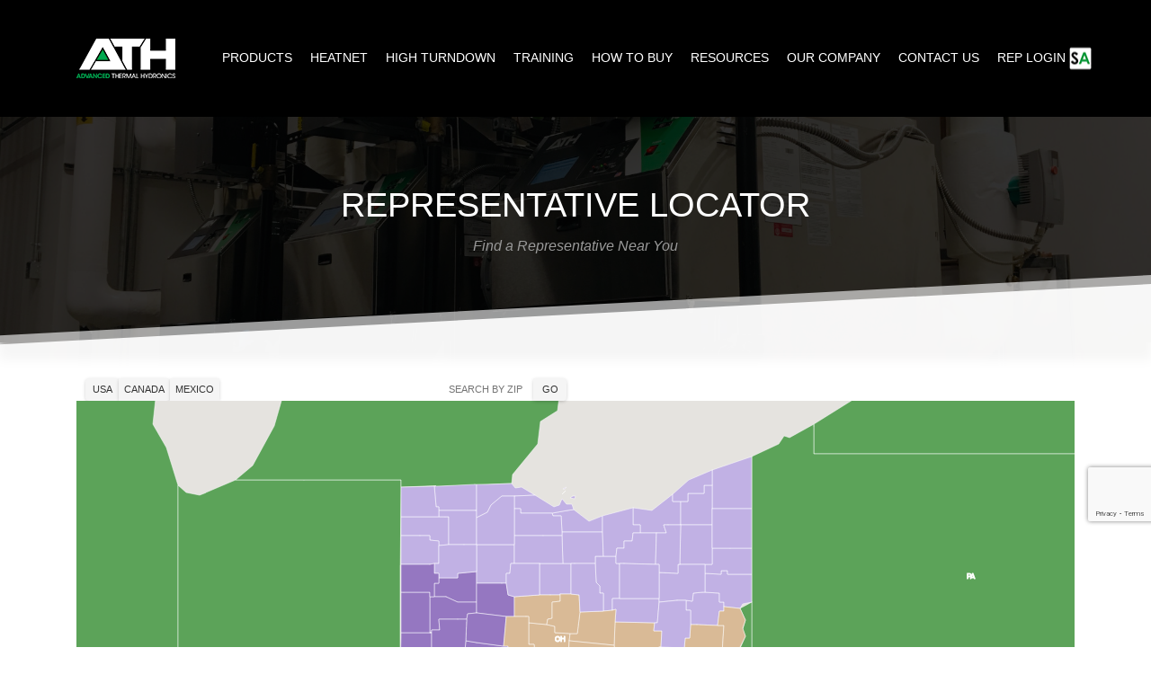

--- FILE ---
content_type: text/html; charset=utf-8
request_url: https://www.knseries.com/RepLocator
body_size: 46038
content:

<!DOCTYPE html>
<html lang="en-US" class="static dir-ltr addsalesrep" dir="ltr">
<head>
    <meta charset="utf-8" />
    <title>KN-Series Boilers | How to Buy | Representative Locator</title>
    <meta name="viewport" content="width=device-width, initial-scale=1.0, maximum-scale=1.0, user-scalable=no">
    <meta property="og:title" content="KN Cast Iron Boilers">
    <meta property="og:description" content="KN Cast Iron Boilers">
    <meta property="og:image" content="https://www.test.mestek.com/kn/Themes/KNTheme/img/ATH/Installs/GreenHouseOntario.jpeg">
    <meta property="og:url" content="https://www.test.mestek.com/kn"> 
    <script src="https://kit.fontawesome.com/e33181e7ca.js" crossorigin="anonymous"></script>
    <link rel="stylesheet" href="https://kit-pro.fontawesome.com/releases/latest/css/pro.min.css" media="all">
    <link rel="stylesheet" href="https://kit-pro.fontawesome.com/releases/latest/css/pro-v4-shims.min.css" media="all">
    <link href="/Modules/AddSalesRep/Styles/MestekMap.css" rel="stylesheet" type="text/css" />
<link href="/Modules/AddSalesRep/Styles/magnific-popup.css" rel="stylesheet" type="text/css" />
<link href="/Modules/Orchard.Resources/Styles/font-awesome.min.css" rel="stylesheet" type="text/css" />
<link href="https://fonts.googleapis.com/css?family=Montserrat:400,700" rel="stylesheet" type="text/css" />
<link href="https://fonts.googleapis.com/css?family=Playfair+Display:400,400italic,700,700italic" rel="stylesheet" type="text/css" />
<link href="https://fonts.googleapis.com/css?family=Raleway:400,700,300" rel="stylesheet" type="text/css" />
<link href="/Themes/KNTheme/styles/fonts/Stroke-Gap-Icons-Webfont/style.css" rel="stylesheet" type="text/css" />
<link href="/Themes/KNTheme/vendor/owl-carousel/owl-carousel/owl.carousel.css" rel="stylesheet" type="text/css" />
<link href="/Themes/KNTheme/vendor/slider-pro/dist/css/slider-pro.min.css" rel="stylesheet" type="text/css" />
<link href="/Themes/KNTheme/vendor/slick-carousel/slick/slick.css" rel="stylesheet" type="text/css" />
<link href="/Themes/KNTheme/vendor/animate.css/animate.min.css" rel="stylesheet" type="text/css" />
<link href="/Themes/KNTheme/vendor/fancybox/source/jquery.fancybox.css" rel="stylesheet" type="text/css" />
<link href="/Themes/KNTheme/Styles/main.css" rel="stylesheet" type="text/css" />
<link href="/Themes/KNTheme/Styles/theme-override.css" rel="stylesheet" type="text/css" />
<link href="/Modules/Orchard.Search/Styles/orchard-search-search.css" rel="stylesheet" type="text/css" />
<script src="https://maps.googleapis.com/maps/api/js?v=3.20&amp;sensor=false&amp;key=AIzaSyAAnSEWuh58bCVWBHSRKdVexj_O5FcivhI" type="text/javascript"></script>
<script src="/Modules/AddSalesRep/scripts/maplabel.js" type="text/javascript"></script>
<script src="https://ajax.googleapis.com/ajax/libs/jquery/1.11.3/jquery.min.js" type="text/javascript"></script>
<!--[if lt IE 9]>
<script src="/Core/Shapes/scripts/html5.js" type="text/javascript"></script>
<![endif]-->
<meta content="Orchard" name="generator" />
<link href="/Themes/KNTheme/Content/favicon.ico" rel="shortcut icon" type="image/x-icon" />
    <meta name="description" content="This is your single-source solution for who to contact and where to buy our products." />
    <meta name="keywords" content="How to Buy KN-Series Boilers" />

    <script src="https://www.google.com/recaptcha/api.js?render=6Lc-XMEZAAAAAA6VC60Bu3wYGqV2o9_2F33-TfF4"></script>
    <script>



        $(document).ready(function () {

            grecaptcha.ready(function () {

                //custom styles to the element
                $(".grecaptcha-badge").css("bottom", "94px");
                grecaptcha.execute('6Lc-XMEZAAAAAA6VC60Bu3wYGqV2o9_2F33-TfF4', { action: 'submit' }).then(function (token) {
                    document.getElementById("captch").value = token;
                });
            });

            setInterval(function () {
                console.log("two min");
                grecaptcha.ready(function () {
                    grecaptcha.execute('6Lc-XMEZAAAAAA6VC60Bu3wYGqV2o9_2F33-TfF4', { action: 'submit' }).then(function (token) {
                        document.getElementById("captch").value = token;
                    });
                });

            }, 2 * 60 * 1000);

        });
    </script>


    <script>(function (d) { d.className = "dyn" + d.className.substring(6, d.className.length); })(document.documentElement);</script>
    <script>window.isRTL = false;</script>
    <!-- DigiCert Seal Code -->
    <!-- Place with DigiCert Seal HTML or with other scripts -->
    <script type="text/javascript">
        var __dcid = __dcid || [];
        __dcid.push({ "cid": "DigiCertClickID_wUavW2tr", "tag": "wUavW2tr" });
        (function () { var cid = document.createElement("script"); cid.async = true; cid.src = "//seal.digicert.com/seals/cascade/seal.min.js"; var s = document.getElementsByTagName("script"); var ls = s[(s.length - 1)]; ls.parentNode.insertBefore(cid, ls.nextSibling); }());
    </script>
<!-- Global site tag (gtag.js) - Google Analytics -->
<script async src="https://www.googletagmanager.com/gtag/js?id=G-6FW165SW78"></script>
<script>
  window.dataLayer = window.dataLayer || [];
  function gtag(){dataLayer.push(arguments);}
  gtag('js', new Date());
  gtag('config', 'G-6FW165SW78');
  gtag('config', 'UA-1002958-29');
</script>

</head>
<body data-scrolling-animations="true">
    
        <link rel="stylesheet" href="https://cdn.jsdelivr.net/npm/bootstrap@4.6.1/dist/css/bootstrap.min.css" integrity="sha384-zCbKRCUGaJDkqS1kPbPd7TveP5iyJE0EjAuZQTgFLD2ylzuqKfdKlfG/eSrtxUkn" crossorigin="anonymous">
    <!--<script src="https://cdn.jsdelivr.net/npm/jquery@3.5.1/dist/jquery.slim.min.js" integrity="sha384-DfXdz2htPH0lsSSs5nCTpuj/zy4C+OGpamoFVy38MVBnE+IbbVYUew+OrCXaRkfj" crossorigin="anonymous"></script>-->
    <script src="https://cdn.jsdelivr.net/npm/bootstrap@4.6.1/dist/js/bootstrap.bundle.min.js" integrity="sha384-fQybjgWLrvvRgtW6bFlB7jaZrFsaBXjsOMm/tB9LTS58ONXgqbR9W8oWht/amnpF" crossorigin="anonymous"></script>
<!-- start AHR2022 banner -->
<!-- end AHR2022 banner -->


    <div id="page-preloader"><span class="spinner"></span></div>
    <!-- ========================== -->
    <!-- Navigation -->
    <!-- ========================== -->
    <header class="header scrolling-header">      
        <!--RBI version-->
		<iframe src="https://www.mestek.com/ahr-rbi.html" id="ahrBanner" width="100%" height="50px" frameBorder="0" style="display:none;">Browser not compatible.</iframe>
		 
        <nav id="nav" class="navbar navbar-light position-fixed navbar-expand-lg" style="z-index:1030; width: 100vw;" role="navigation">
            <!--AHR Banner-->
            

            <div class="container relative-nav-container">
                <a class="toggle-button navbar-toggler visible-xs-block visible-sm-block border-0" data-toggle="collapse" data-target="#navbar-collapse">
                    <i class="fa fa-navicon fa-2x"></i>
                </a>

                <a class="navbar-brand scroll" href="/">
                    <img class="normal-logo d-none d-md-block hidden-sm hidden-xs" src="/Themes/KNTheme/img/ATH/ATH_wh.png" alt="logo" />
                    <img class="scroll-logo d-none hidden-xs hidden-sm" src="/Themes/KNTheme/img/ATH/ATH_wh.png" alt="logo" />
                    <img class="scroll-logo d-block d-md-none visible-sm-block visible-xs-block" src="/Themes/KNTheme/img/ATH/ATH_wh.png" alt="logo" />
                </a>
                    <div class="navbar-collapse collapse floated justify-content-end" id="navbar-collapse">
                        
<div class="zone zone-navigation">
<article class="widget-navigation widget-menu-widget widget">
    

<ul class="nav navbar-nav navbar-with-inside clearfix navbar-right with-border menu menu-main-menu">



<li class="nav-item position-relative"><a href="#" class="nav-link px-3  py-2 p-lg-3">Products</a>
        <div class="wrap-inside-nav">
            <div class="inside-col">
                <ul class="inside-nav">
                    

<li class="nav-item position-relative"><a href="/boilerproducts" class="nav-link px-3  py-2 p-lg-3">Boilers</a>
</li>

<li class="nav-item position-relative"><a href="/commercial-heat-pumps" class="nav-link px-3  py-2 p-lg-3">Commercial Heat Pumps</a>
</li>
                </ul>
            </div>
        </div>
</li>

<li class="nav-item position-relative"><a href="/HEATNET" class="nav-link px-3  py-2 p-lg-3">HEATNET</a>
</li>

<li class="nav-item position-relative"><a href="/virtuoso-high-turndown" class="nav-link px-3  py-2 p-lg-3">High Turndown</a>
</li>

<li class="nav-item position-relative"><a href="/Training" class="nav-link px-3  py-2 p-lg-3">Training</a>
</li>

<li class="nav-item position-relative"><a href="/RepLocator" class="nav-link px-3  py-2 p-lg-3">How To Buy</a>
</li>

<li class="nav-item position-relative"><a href="#" class="nav-link px-3  py-2 p-lg-3">Resources</a>
        <div class="wrap-inside-nav">
            <div class="inside-col">
                <ul class="inside-nav">
                    

<li class="nav-item position-relative"><a href="/LiteratureLibrary" class="nav-link px-3  py-2 p-lg-3">Literature</a>
</li>
                </ul>
            </div>
        </div>
</li>

<li class="nav-item position-relative"><a href="#" class="nav-link px-3  py-2 p-lg-3">Our Company</a>
        <div class="wrap-inside-nav">
            <div class="inside-col">
                <ul class="inside-nav">
                    

<li class="nav-item position-relative"><a href="/About" class="nav-link px-3  py-2 p-lg-3">About</a>
</li>

<li class="nav-item position-relative"><a href="/News" class="nav-link px-3  py-2 p-lg-3">News</a>
</li>
                </ul>
            </div>
        </div>
</li>

<li class="nav-item position-relative"><a href="/contact-us" class="nav-link px-3  py-2 p-lg-3">Contact Us</a>
</li>
<li class="nav-item position-relative">
    <a href="https://www.salesassistant.com/Login.aspx" class="nav-link py-2 px-3 p-lg-3" target="_blank" rel="noopener">Rep Login <img class="hidden-sm ml-1 position-absolute" src="/Themes/KNTheme/img/SAIcon.png" alt="Sales assistant Logo" style="width: 25px; top:50%; transform:translate(0%,-50%);"></a>
</li>
</ul>
</article>
<article class="widget-navigation widget-search-form widget">
    


    <div class="navbar-search">
        <div class="container">
<form action="/Search" class="search-form" method="get">            <div class="input-group">
                <input class="form-control" id="q" name="q" placeholder="Type your search..." type="text" value="" />
                <input id="culture" name="culture" type="hidden" value="en-US" />
                <span class="input-group-btn">
                    <button type="reset" class="btn search-close" id="search-close">
                        <i class="fa fa-close"></i>
                    </button>
                </span>
            </div>
</form>        </div>
    </div>


    

</article></div>                    </div>
            </div>
        </nav>

        
    </header><!--./navigation -->
<div class="zone zone-content">    <script src="https://ssl.geoplugin.net/javascript.gp?k=60470b07474c3e0a"> </script>


<form action="/RepLocator" method="post"><input name="__RequestVerificationToken" type="hidden" value="cbhnKZA41jlJuVTEiQNE56n7o46WBDK-ro6TDsx9I-6TBBDrO-Rb532HcK4Cr_HSCIGXJHCR7IQZF6aGJkLKzc_pllRb7n48LwoAGYS47iI1" /></form><!--Page Title-->
<!-- Service 2 -->
<section class="top-header countact-us-header with-bottom-effect transparent-effect dark dark-strong">
    <div class="bottom-effect"></div>
    <div class="header-container">
        <div class="header-title">
            <div class="title">Representative Locator</div>
            <em>Find a Representative Near You</em>
        </div>
    </div>
    <!--container-->
</section>
<section class="tagpoint_row_section about_services_4">
    <div class="container tagpoint_container">
        <div class="row ">
            <div class="col-12 services_wrap_col">
                <div class="wrap_services">
                    <div class="title_description_section tp_algin_center" data-uk-scrollspy="cls: uk-animation-slide-top-small;delay: 400;">
                        <div class="separater"></div>
                    </div>
                </div>
            </div>
        </div>
    </div>
</section>
<!-- Services layout 1 -->
<section class="tagpoint_row_section about_section">
    <div class="container tagpoint_container">
        <div class="row row_core_values">
            <div class="col-12">
                <div id='mapContainer'>
                    <div class="text-center rep-buttons">

                    </div>
                    <div id='MestekMap'>
                        <form class="map_palette" id="pac-input">
                            <input name="zip" type="text" size="5" maxlength="7" class="search_zip_input" placeholder="SEARCH BY ZIP">
                            <input value="GO" type="submit" class="search_zip" id="zip_button">
                        </form>
                        <div class="maps" id="usa">
                            <input value="USA" type="submit" class="search_zip" onclick="usa();">
                            <input value="CANADA" type="submit" class="search_zip" onclick="canada();">
                            <input value="MEXICO" type="submit" class="search_zip" onclick="mexico();">
                        </div>
                    </div>
                </div>
            </div>
        </div>
    </div>
</section>
<!--End Page Title-->
<script src="Modules/AddSalesRep/Scripts/GeoJSON.js"></script>
<script>
	 $('#pac-input').submit(function (e) {
        e.preventDefault();
        searchByZip();
    });
    function searchByZip() {
        var zip_text = $('input[name="zip"]').val();

        //get the state associated with the zip
        var return_state = function () {
            var tmp = null;
            $.ajax({
                method: "get",
                url: '/AddSalesRep/Home/ZipTerritory'+ '?f=' + zip_text,
                async: false,

                success: function (data) {
                    tmp = data;
                }
            });
            return tmp;
        }();


        if(zip_text.charAt(0) <='9' && zip_text.charAt(0) >= '0' ){
		//gtag('event','Click RepLocator Zip', {event_category: "Rep Zip : "+ zip_text, event_label: '/RepLocator'});
            var zipUrl = '/AddSalesRep/Home/RepByZip' + '?q=' + zip_text + '&repType=';
            $.magnificPopup.open({
                items: {
                    src: zipUrl,
                    type: 'ajax'
                }
            });

            //show the US state associated with the zip
            myMap.showCountry('US');
        }
        else{
		//gtag('event','Click RepLocator Zip', {event_category: "Rep Zip : "+ zip_text, event_label: '/RepLocator'});
            var zipUrl = '/AddSalesRep/Home/RepByZip' + '?q=' + zip_text.substring(0,3) + '&repType=';
            $.magnificPopup.open({
                items: {
                    src: zipUrl,
                    type: 'ajax'
                }
            });
            //show the CA province associated with the zip
            myMap.showRegion('CA', return_state);
        }
    };
    function usa(){	
        myMap.showCountry('US');
    }
    function canada(){
        myMap.showCountry('CA');
    }
	function mexico() {
                myMap.showMexico();
            };


    //Color distinct counties by rep
    var counties = [{"salesRepCoverageID":113598,"salesRepID":112,"county":"","companyID":17,"countryAbbreviation":"US","stateAbbreviation":"WA","zipCode":"","coverageNote":"","stateName":null,"countryName":null,"salesRepTypeID":null},{"salesRepCoverageID":113599,"salesRepID":112,"county":"Adams","companyID":17,"countryAbbreviation":"US","stateAbbreviation":"WA","zipCode":"","coverageNote":"","stateName":null,"countryName":null,"salesRepTypeID":null},{"salesRepCoverageID":113600,"salesRepID":112,"county":"Asotin","companyID":17,"countryAbbreviation":"US","stateAbbreviation":"WA","zipCode":"","coverageNote":"","stateName":null,"countryName":null,"salesRepTypeID":null},{"salesRepCoverageID":113601,"salesRepID":112,"county":"Benton","companyID":17,"countryAbbreviation":"US","stateAbbreviation":"WA","zipCode":"","coverageNote":"","stateName":null,"countryName":null,"salesRepTypeID":null},{"salesRepCoverageID":113602,"salesRepID":112,"county":"Chelan","companyID":17,"countryAbbreviation":"US","stateAbbreviation":"WA","zipCode":"","coverageNote":"","stateName":null,"countryName":null,"salesRepTypeID":null},{"salesRepCoverageID":113603,"salesRepID":112,"county":"Clallam","companyID":17,"countryAbbreviation":"US","stateAbbreviation":"WA","zipCode":"","coverageNote":"","stateName":null,"countryName":null,"salesRepTypeID":null},{"salesRepCoverageID":113604,"salesRepID":112,"county":"Columbia","companyID":17,"countryAbbreviation":"US","stateAbbreviation":"WA","zipCode":"","coverageNote":"","stateName":null,"countryName":null,"salesRepTypeID":null},{"salesRepCoverageID":113605,"salesRepID":112,"county":"Douglas","companyID":17,"countryAbbreviation":"US","stateAbbreviation":"WA","zipCode":"","coverageNote":"","stateName":null,"countryName":null,"salesRepTypeID":null},{"salesRepCoverageID":113606,"salesRepID":112,"county":"Ferry","companyID":17,"countryAbbreviation":"US","stateAbbreviation":"WA","zipCode":"","coverageNote":"","stateName":null,"countryName":null,"salesRepTypeID":null},{"salesRepCoverageID":113607,"salesRepID":112,"county":"Franklin","companyID":17,"countryAbbreviation":"US","stateAbbreviation":"WA","zipCode":"","coverageNote":"","stateName":null,"countryName":null,"salesRepTypeID":null},{"salesRepCoverageID":113608,"salesRepID":112,"county":"Garfield","companyID":17,"countryAbbreviation":"US","stateAbbreviation":"WA","zipCode":"","coverageNote":"","stateName":null,"countryName":null,"salesRepTypeID":null},{"salesRepCoverageID":113609,"salesRepID":112,"county":"Grant","companyID":17,"countryAbbreviation":"US","stateAbbreviation":"WA","zipCode":"","coverageNote":"","stateName":null,"countryName":null,"salesRepTypeID":null},{"salesRepCoverageID":113610,"salesRepID":112,"county":"Grays Harbor","companyID":17,"countryAbbreviation":"US","stateAbbreviation":"WA","zipCode":"","coverageNote":"","stateName":null,"countryName":null,"salesRepTypeID":null},{"salesRepCoverageID":113611,"salesRepID":112,"county":"Island","companyID":17,"countryAbbreviation":"US","stateAbbreviation":"WA","zipCode":"","coverageNote":"","stateName":null,"countryName":null,"salesRepTypeID":null},{"salesRepCoverageID":113612,"salesRepID":112,"county":"Jefferson","companyID":17,"countryAbbreviation":"US","stateAbbreviation":"WA","zipCode":"","coverageNote":"","stateName":null,"countryName":null,"salesRepTypeID":null},{"salesRepCoverageID":113613,"salesRepID":112,"county":"King","companyID":17,"countryAbbreviation":"US","stateAbbreviation":"WA","zipCode":"","coverageNote":"","stateName":null,"countryName":null,"salesRepTypeID":null},{"salesRepCoverageID":113614,"salesRepID":112,"county":"Kitsap","companyID":17,"countryAbbreviation":"US","stateAbbreviation":"WA","zipCode":"","coverageNote":"","stateName":null,"countryName":null,"salesRepTypeID":null},{"salesRepCoverageID":113615,"salesRepID":112,"county":"Kittitas","companyID":17,"countryAbbreviation":"US","stateAbbreviation":"WA","zipCode":"","coverageNote":"","stateName":null,"countryName":null,"salesRepTypeID":null},{"salesRepCoverageID":113616,"salesRepID":112,"county":"Klickitat","companyID":17,"countryAbbreviation":"US","stateAbbreviation":"WA","zipCode":"","coverageNote":"","stateName":null,"countryName":null,"salesRepTypeID":null},{"salesRepCoverageID":113617,"salesRepID":112,"county":"Lincoln","companyID":17,"countryAbbreviation":"US","stateAbbreviation":"WA","zipCode":"","coverageNote":"","stateName":null,"countryName":null,"salesRepTypeID":null},{"salesRepCoverageID":113618,"salesRepID":112,"county":"Mason","companyID":17,"countryAbbreviation":"US","stateAbbreviation":"WA","zipCode":"","coverageNote":"","stateName":null,"countryName":null,"salesRepTypeID":null},{"salesRepCoverageID":113619,"salesRepID":112,"county":"Okanogan","companyID":17,"countryAbbreviation":"US","stateAbbreviation":"WA","zipCode":"","coverageNote":"","stateName":null,"countryName":null,"salesRepTypeID":null},{"salesRepCoverageID":113620,"salesRepID":112,"county":"Pend Oreille","companyID":17,"countryAbbreviation":"US","stateAbbreviation":"WA","zipCode":"","coverageNote":"","stateName":null,"countryName":null,"salesRepTypeID":null},{"salesRepCoverageID":113621,"salesRepID":112,"county":"Pierce","companyID":17,"countryAbbreviation":"US","stateAbbreviation":"WA","zipCode":"","coverageNote":"","stateName":null,"countryName":null,"salesRepTypeID":null},{"salesRepCoverageID":113622,"salesRepID":112,"county":"San Juan","companyID":17,"countryAbbreviation":"US","stateAbbreviation":"WA","zipCode":"","coverageNote":"","stateName":null,"countryName":null,"salesRepTypeID":null},{"salesRepCoverageID":113623,"salesRepID":112,"county":"Skagit","companyID":17,"countryAbbreviation":"US","stateAbbreviation":"WA","zipCode":"","coverageNote":"","stateName":null,"countryName":null,"salesRepTypeID":null},{"salesRepCoverageID":113624,"salesRepID":112,"county":"Snohomish","companyID":17,"countryAbbreviation":"US","stateAbbreviation":"WA","zipCode":"","coverageNote":"","stateName":null,"countryName":null,"salesRepTypeID":null},{"salesRepCoverageID":113625,"salesRepID":112,"county":"Spokane","companyID":17,"countryAbbreviation":"US","stateAbbreviation":"WA","zipCode":"","coverageNote":"","stateName":null,"countryName":null,"salesRepTypeID":null},{"salesRepCoverageID":113626,"salesRepID":112,"county":"Stevens","companyID":17,"countryAbbreviation":"US","stateAbbreviation":"WA","zipCode":"","coverageNote":"","stateName":null,"countryName":null,"salesRepTypeID":null},{"salesRepCoverageID":113627,"salesRepID":112,"county":"Thurston","companyID":17,"countryAbbreviation":"US","stateAbbreviation":"WA","zipCode":"","coverageNote":"","stateName":null,"countryName":null,"salesRepTypeID":null},{"salesRepCoverageID":113628,"salesRepID":112,"county":"Walla Walla","companyID":17,"countryAbbreviation":"US","stateAbbreviation":"WA","zipCode":"","coverageNote":"","stateName":null,"countryName":null,"salesRepTypeID":null},{"salesRepCoverageID":113629,"salesRepID":112,"county":"Whatcom","companyID":17,"countryAbbreviation":"US","stateAbbreviation":"WA","zipCode":"","coverageNote":"","stateName":null,"countryName":null,"salesRepTypeID":null},{"salesRepCoverageID":113630,"salesRepID":112,"county":"Whitman","companyID":17,"countryAbbreviation":"US","stateAbbreviation":"WA","zipCode":"","coverageNote":"","stateName":null,"countryName":null,"salesRepTypeID":null},{"salesRepCoverageID":113631,"salesRepID":112,"county":"Yakima","companyID":17,"countryAbbreviation":"US","stateAbbreviation":"WA","zipCode":"","coverageNote":"","stateName":null,"countryName":null,"salesRepTypeID":null},{"salesRepCoverageID":104445,"salesRepID":112,"county":"Lewis","companyID":17,"countryAbbreviation":"US","stateAbbreviation":"WA","zipCode":"","coverageNote":"","stateName":null,"countryName":null,"salesRepTypeID":null},{"salesRepCoverageID":135250,"salesRepID":112,"county":"Haines","companyID":17,"countryAbbreviation":"US","stateAbbreviation":"AK ","zipCode":"","coverageNote":"","stateName":null,"countryName":null,"salesRepTypeID":null},{"salesRepCoverageID":135251,"salesRepID":112,"county":"Juneau","companyID":17,"countryAbbreviation":"US","stateAbbreviation":"AK ","zipCode":"","coverageNote":"","stateName":null,"countryName":null,"salesRepTypeID":null},{"salesRepCoverageID":135252,"salesRepID":112,"county":"Ketchikan Gateway","companyID":17,"countryAbbreviation":"US","stateAbbreviation":"AK ","zipCode":"","coverageNote":"","stateName":null,"countryName":null,"salesRepTypeID":null},{"salesRepCoverageID":135253,"salesRepID":112,"county":"Prince of Wales-Outer Ketchikan","companyID":17,"countryAbbreviation":"US","stateAbbreviation":"AK ","zipCode":"","coverageNote":"","stateName":null,"countryName":null,"salesRepTypeID":null},{"salesRepCoverageID":135254,"salesRepID":112,"county":"Sitka","companyID":17,"countryAbbreviation":"US","stateAbbreviation":"AK ","zipCode":"","coverageNote":"","stateName":null,"countryName":null,"salesRepTypeID":null},{"salesRepCoverageID":135255,"salesRepID":112,"county":"Skagway-Hoonah-Angoon","companyID":17,"countryAbbreviation":"US","stateAbbreviation":"AK ","zipCode":"","coverageNote":"","stateName":null,"countryName":null,"salesRepTypeID":null},{"salesRepCoverageID":135256,"salesRepID":112,"county":"Wrangell-Petersburg","companyID":17,"countryAbbreviation":"US","stateAbbreviation":"AK ","zipCode":"","coverageNote":"","stateName":null,"countryName":null,"salesRepTypeID":null},{"salesRepCoverageID":128831,"salesRepID":116,"county":"Adair","companyID":17,"countryAbbreviation":"US","stateAbbreviation":"MO ","zipCode":"","coverageNote":"","stateName":null,"countryName":null,"salesRepTypeID":null},{"salesRepCoverageID":128832,"salesRepID":116,"county":"Audrain","companyID":17,"countryAbbreviation":"US","stateAbbreviation":"MO ","zipCode":"","coverageNote":"","stateName":null,"countryName":null,"salesRepTypeID":null},{"salesRepCoverageID":128833,"salesRepID":116,"county":"Bollinger","companyID":17,"countryAbbreviation":"US","stateAbbreviation":"MO ","zipCode":"","coverageNote":"","stateName":null,"countryName":null,"salesRepTypeID":null},{"salesRepCoverageID":128834,"salesRepID":116,"county":"Boone","companyID":17,"countryAbbreviation":"US","stateAbbreviation":"MO ","zipCode":"","coverageNote":"","stateName":null,"countryName":null,"salesRepTypeID":null},{"salesRepCoverageID":128835,"salesRepID":116,"county":"Butler","companyID":17,"countryAbbreviation":"US","stateAbbreviation":"MO ","zipCode":"","coverageNote":"","stateName":null,"countryName":null,"salesRepTypeID":null},{"salesRepCoverageID":128836,"salesRepID":116,"county":"Callaway","companyID":17,"countryAbbreviation":"US","stateAbbreviation":"MO ","zipCode":"","coverageNote":"","stateName":null,"countryName":null,"salesRepTypeID":null},{"salesRepCoverageID":128837,"salesRepID":116,"county":"Cape Girardeau","companyID":17,"countryAbbreviation":"US","stateAbbreviation":"MO ","zipCode":"","coverageNote":"","stateName":null,"countryName":null,"salesRepTypeID":null},{"salesRepCoverageID":128838,"salesRepID":116,"county":"Carter","companyID":17,"countryAbbreviation":"US","stateAbbreviation":"MO ","zipCode":"","coverageNote":"","stateName":null,"countryName":null,"salesRepTypeID":null},{"salesRepCoverageID":128839,"salesRepID":116,"county":"Clark","companyID":17,"countryAbbreviation":"US","stateAbbreviation":"MO ","zipCode":"","coverageNote":"","stateName":null,"countryName":null,"salesRepTypeID":null},{"salesRepCoverageID":128840,"salesRepID":116,"county":"Cole","companyID":17,"countryAbbreviation":"US","stateAbbreviation":"MO ","zipCode":"","coverageNote":"","stateName":null,"countryName":null,"salesRepTypeID":null},{"salesRepCoverageID":128841,"salesRepID":116,"county":"Cooper","companyID":17,"countryAbbreviation":"US","stateAbbreviation":"MO ","zipCode":"","coverageNote":"","stateName":null,"countryName":null,"salesRepTypeID":null},{"salesRepCoverageID":128842,"salesRepID":116,"county":"Crawford","companyID":17,"countryAbbreviation":"US","stateAbbreviation":"MO ","zipCode":"","coverageNote":"","stateName":null,"countryName":null,"salesRepTypeID":null},{"salesRepCoverageID":128843,"salesRepID":116,"county":"Dent","companyID":17,"countryAbbreviation":"US","stateAbbreviation":"MO ","zipCode":"","coverageNote":"","stateName":null,"countryName":null,"salesRepTypeID":null},{"salesRepCoverageID":128844,"salesRepID":116,"county":"Dunklin","companyID":17,"countryAbbreviation":"US","stateAbbreviation":"MO ","zipCode":"","coverageNote":"","stateName":null,"countryName":null,"salesRepTypeID":null},{"salesRepCoverageID":128845,"salesRepID":116,"county":"Franklin","companyID":17,"countryAbbreviation":"US","stateAbbreviation":"MO ","zipCode":"","coverageNote":"","stateName":null,"countryName":null,"salesRepTypeID":null},{"salesRepCoverageID":128846,"salesRepID":116,"county":"Gasconade","companyID":17,"countryAbbreviation":"US","stateAbbreviation":"MO ","zipCode":"","coverageNote":"","stateName":null,"countryName":null,"salesRepTypeID":null},{"salesRepCoverageID":128847,"salesRepID":116,"county":"Howard","companyID":17,"countryAbbreviation":"US","stateAbbreviation":"MO ","zipCode":"","coverageNote":"","stateName":null,"countryName":null,"salesRepTypeID":null},{"salesRepCoverageID":128848,"salesRepID":116,"county":"Howell","companyID":17,"countryAbbreviation":"US","stateAbbreviation":"MO ","zipCode":"","coverageNote":"","stateName":null,"countryName":null,"salesRepTypeID":null},{"salesRepCoverageID":128849,"salesRepID":116,"county":"Iron","companyID":17,"countryAbbreviation":"US","stateAbbreviation":"MO ","zipCode":"","coverageNote":"","stateName":null,"countryName":null,"salesRepTypeID":null},{"salesRepCoverageID":128850,"salesRepID":116,"county":"Johnson","companyID":17,"countryAbbreviation":"US","stateAbbreviation":"MO ","zipCode":"","coverageNote":"","stateName":null,"countryName":null,"salesRepTypeID":null},{"salesRepCoverageID":128851,"salesRepID":116,"county":"Knox","companyID":17,"countryAbbreviation":"US","stateAbbreviation":"MO ","zipCode":"","coverageNote":"","stateName":null,"countryName":null,"salesRepTypeID":null},{"salesRepCoverageID":128852,"salesRepID":116,"county":"Lewis","companyID":17,"countryAbbreviation":"US","stateAbbreviation":"MO ","zipCode":"","coverageNote":"","stateName":null,"countryName":null,"salesRepTypeID":null},{"salesRepCoverageID":128853,"salesRepID":116,"county":"Lincoln","companyID":17,"countryAbbreviation":"US","stateAbbreviation":"MO ","zipCode":"","coverageNote":"","stateName":null,"countryName":null,"salesRepTypeID":null},{"salesRepCoverageID":128854,"salesRepID":116,"county":"Macon","companyID":17,"countryAbbreviation":"US","stateAbbreviation":"MO ","zipCode":"","coverageNote":"","stateName":null,"countryName":null,"salesRepTypeID":null},{"salesRepCoverageID":128855,"salesRepID":116,"county":"Madison","companyID":17,"countryAbbreviation":"US","stateAbbreviation":"MO ","zipCode":"","coverageNote":"","stateName":null,"countryName":null,"salesRepTypeID":null},{"salesRepCoverageID":128856,"salesRepID":116,"county":"Maries","companyID":17,"countryAbbreviation":"US","stateAbbreviation":"MO ","zipCode":"","coverageNote":"","stateName":null,"countryName":null,"salesRepTypeID":null},{"salesRepCoverageID":128857,"salesRepID":116,"county":"Marion","companyID":17,"countryAbbreviation":"US","stateAbbreviation":"MO ","zipCode":"","coverageNote":"","stateName":null,"countryName":null,"salesRepTypeID":null},{"salesRepCoverageID":128858,"salesRepID":116,"county":"Miller","companyID":17,"countryAbbreviation":"US","stateAbbreviation":"MO ","zipCode":"","coverageNote":"","stateName":null,"countryName":null,"salesRepTypeID":null},{"salesRepCoverageID":128859,"salesRepID":116,"county":"Mississippi","companyID":17,"countryAbbreviation":"US","stateAbbreviation":"MO ","zipCode":"","coverageNote":"","stateName":null,"countryName":null,"salesRepTypeID":null},{"salesRepCoverageID":128860,"salesRepID":116,"county":"Moniteau","companyID":17,"countryAbbreviation":"US","stateAbbreviation":"MO ","zipCode":"","coverageNote":"","stateName":null,"countryName":null,"salesRepTypeID":null},{"salesRepCoverageID":128861,"salesRepID":116,"county":"Monroe","companyID":17,"countryAbbreviation":"US","stateAbbreviation":"MO ","zipCode":"","coverageNote":"","stateName":null,"countryName":null,"salesRepTypeID":null},{"salesRepCoverageID":128862,"salesRepID":116,"county":"Montgomery","companyID":17,"countryAbbreviation":"US","stateAbbreviation":"MO ","zipCode":"","coverageNote":"","stateName":null,"countryName":null,"salesRepTypeID":null},{"salesRepCoverageID":128863,"salesRepID":116,"county":"New Madrid","companyID":17,"countryAbbreviation":"US","stateAbbreviation":"MO ","zipCode":"","coverageNote":"","stateName":null,"countryName":null,"salesRepTypeID":null},{"salesRepCoverageID":128864,"salesRepID":116,"county":"Oregon","companyID":17,"countryAbbreviation":"US","stateAbbreviation":"MO ","zipCode":"","coverageNote":"","stateName":null,"countryName":null,"salesRepTypeID":null},{"salesRepCoverageID":128865,"salesRepID":116,"county":"Osage","companyID":17,"countryAbbreviation":"US","stateAbbreviation":"MO ","zipCode":"","coverageNote":"","stateName":null,"countryName":null,"salesRepTypeID":null},{"salesRepCoverageID":128866,"salesRepID":116,"county":"Pemiscot","companyID":17,"countryAbbreviation":"US","stateAbbreviation":"MO ","zipCode":"","coverageNote":"","stateName":null,"countryName":null,"salesRepTypeID":null},{"salesRepCoverageID":128867,"salesRepID":116,"county":"Perry","companyID":17,"countryAbbreviation":"US","stateAbbreviation":"MO ","zipCode":"","coverageNote":"","stateName":null,"countryName":null,"salesRepTypeID":null},{"salesRepCoverageID":128868,"salesRepID":116,"county":"Phelps","companyID":17,"countryAbbreviation":"US","stateAbbreviation":"MO ","zipCode":"","coverageNote":"","stateName":null,"countryName":null,"salesRepTypeID":null},{"salesRepCoverageID":128869,"salesRepID":116,"county":"Pike","companyID":17,"countryAbbreviation":"US","stateAbbreviation":"MO ","zipCode":"","coverageNote":"","stateName":null,"countryName":null,"salesRepTypeID":null},{"salesRepCoverageID":128870,"salesRepID":116,"county":"Pulaski","companyID":17,"countryAbbreviation":"US","stateAbbreviation":"MO ","zipCode":"","coverageNote":"","stateName":null,"countryName":null,"salesRepTypeID":null},{"salesRepCoverageID":128871,"salesRepID":116,"county":"Ralls","companyID":17,"countryAbbreviation":"US","stateAbbreviation":"MO ","zipCode":"","coverageNote":"","stateName":null,"countryName":null,"salesRepTypeID":null},{"salesRepCoverageID":128872,"salesRepID":116,"county":"Randolph","companyID":17,"countryAbbreviation":"US","stateAbbreviation":"MO ","zipCode":"","coverageNote":"","stateName":null,"countryName":null,"salesRepTypeID":null},{"salesRepCoverageID":128873,"salesRepID":116,"county":"Reynolds","companyID":17,"countryAbbreviation":"US","stateAbbreviation":"MO ","zipCode":"","coverageNote":"","stateName":null,"countryName":null,"salesRepTypeID":null},{"salesRepCoverageID":128874,"salesRepID":116,"county":"Ripley","companyID":17,"countryAbbreviation":"US","stateAbbreviation":"MO ","zipCode":"","coverageNote":"","stateName":null,"countryName":null,"salesRepTypeID":null},{"salesRepCoverageID":128875,"salesRepID":116,"county":"Sainte Genevieve","companyID":17,"countryAbbreviation":"US","stateAbbreviation":"MO ","zipCode":"","coverageNote":"","stateName":null,"countryName":null,"salesRepTypeID":null},{"salesRepCoverageID":128876,"salesRepID":116,"county":"Schuyler","companyID":17,"countryAbbreviation":"US","stateAbbreviation":"MO ","zipCode":"","coverageNote":"","stateName":null,"countryName":null,"salesRepTypeID":null},{"salesRepCoverageID":128877,"salesRepID":116,"county":"Scotland","companyID":17,"countryAbbreviation":"US","stateAbbreviation":"MO ","zipCode":"","coverageNote":"","stateName":null,"countryName":null,"salesRepTypeID":null},{"salesRepCoverageID":128878,"salesRepID":116,"county":"Scott","companyID":17,"countryAbbreviation":"US","stateAbbreviation":"MO ","zipCode":"","coverageNote":"","stateName":null,"countryName":null,"salesRepTypeID":null},{"salesRepCoverageID":128879,"salesRepID":116,"county":"Shannon","companyID":17,"countryAbbreviation":"US","stateAbbreviation":"MO ","zipCode":"","coverageNote":"","stateName":null,"countryName":null,"salesRepTypeID":null},{"salesRepCoverageID":128880,"salesRepID":116,"county":"Shelby","companyID":17,"countryAbbreviation":"US","stateAbbreviation":"MO ","zipCode":"","coverageNote":"","stateName":null,"countryName":null,"salesRepTypeID":null},{"salesRepCoverageID":128881,"salesRepID":116,"county":"St. Charles","companyID":17,"countryAbbreviation":"US","stateAbbreviation":"MO ","zipCode":"","coverageNote":"","stateName":null,"countryName":null,"salesRepTypeID":null},{"salesRepCoverageID":128882,"salesRepID":116,"county":"St. Francois","companyID":17,"countryAbbreviation":"US","stateAbbreviation":"MO ","zipCode":"","coverageNote":"","stateName":null,"countryName":null,"salesRepTypeID":null},{"salesRepCoverageID":128883,"salesRepID":116,"county":"St. Louis","companyID":17,"countryAbbreviation":"US","stateAbbreviation":"MO ","zipCode":"","coverageNote":"","stateName":null,"countryName":null,"salesRepTypeID":null},{"salesRepCoverageID":128884,"salesRepID":116,"county":"St. Louis City","companyID":17,"countryAbbreviation":"US","stateAbbreviation":"MO ","zipCode":"","coverageNote":"","stateName":null,"countryName":null,"salesRepTypeID":null},{"salesRepCoverageID":128885,"salesRepID":116,"county":"Stoddard","companyID":17,"countryAbbreviation":"US","stateAbbreviation":"MO ","zipCode":"","coverageNote":"","stateName":null,"countryName":null,"salesRepTypeID":null},{"salesRepCoverageID":128886,"salesRepID":116,"county":"Texas","companyID":17,"countryAbbreviation":"US","stateAbbreviation":"MO ","zipCode":"","coverageNote":"","stateName":null,"countryName":null,"salesRepTypeID":null},{"salesRepCoverageID":128887,"salesRepID":116,"county":"Warren","companyID":17,"countryAbbreviation":"US","stateAbbreviation":"MO ","zipCode":"","coverageNote":"","stateName":null,"countryName":null,"salesRepTypeID":null},{"salesRepCoverageID":128888,"salesRepID":116,"county":"Washington","companyID":17,"countryAbbreviation":"US","stateAbbreviation":"MO ","zipCode":"","coverageNote":"","stateName":null,"countryName":null,"salesRepTypeID":null},{"salesRepCoverageID":128889,"salesRepID":116,"county":"Wayne","companyID":17,"countryAbbreviation":"US","stateAbbreviation":"MO ","zipCode":"","coverageNote":"","stateName":null,"countryName":null,"salesRepTypeID":null},{"salesRepCoverageID":130679,"salesRepID":116,"county":"Jefferson","companyID":17,"countryAbbreviation":"US","stateAbbreviation":"MO ","zipCode":"","coverageNote":"","stateName":null,"countryName":null,"salesRepTypeID":null},{"salesRepCoverageID":67403,"salesRepID":116,"county":"Woodford","companyID":17,"countryAbbreviation":"US","stateAbbreviation":"IL","zipCode":"","coverageNote":"","stateName":null,"countryName":null,"salesRepTypeID":null},{"salesRepCoverageID":67404,"salesRepID":116,"county":"Williamson","companyID":17,"countryAbbreviation":"US","stateAbbreviation":"IL","zipCode":"","coverageNote":"","stateName":null,"countryName":null,"salesRepTypeID":null},{"salesRepCoverageID":67405,"salesRepID":116,"county":"White","companyID":17,"countryAbbreviation":"US","stateAbbreviation":"IL","zipCode":"","coverageNote":"","stateName":null,"countryName":null,"salesRepTypeID":null},{"salesRepCoverageID":67406,"salesRepID":116,"county":"Wabash","companyID":17,"countryAbbreviation":"US","stateAbbreviation":"IL","zipCode":"","coverageNote":"","stateName":null,"countryName":null,"salesRepTypeID":null},{"salesRepCoverageID":67407,"salesRepID":116,"county":"Vermilion","companyID":17,"countryAbbreviation":"US","stateAbbreviation":"IL","zipCode":"","coverageNote":"","stateName":null,"countryName":null,"salesRepTypeID":null},{"salesRepCoverageID":67408,"salesRepID":116,"county":"Union","companyID":17,"countryAbbreviation":"US","stateAbbreviation":"IL","zipCode":"","coverageNote":"","stateName":null,"countryName":null,"salesRepTypeID":null},{"salesRepCoverageID":67409,"salesRepID":116,"county":"Tazewell","companyID":17,"countryAbbreviation":"US","stateAbbreviation":"IL","zipCode":"","coverageNote":"","stateName":null,"countryName":null,"salesRepTypeID":null},{"salesRepCoverageID":67410,"salesRepID":116,"county":"St. Clair","companyID":17,"countryAbbreviation":"US","stateAbbreviation":"IL","zipCode":"","coverageNote":"","stateName":null,"countryName":null,"salesRepTypeID":null},{"salesRepCoverageID":67411,"salesRepID":116,"county":"Schuyler","companyID":17,"countryAbbreviation":"US","stateAbbreviation":"IL","zipCode":"","coverageNote":"","stateName":null,"countryName":null,"salesRepTypeID":null},{"salesRepCoverageID":67412,"salesRepID":116,"county":"Sangamon","companyID":17,"countryAbbreviation":"US","stateAbbreviation":"IL","zipCode":"","coverageNote":"","stateName":null,"countryName":null,"salesRepTypeID":null},{"salesRepCoverageID":67413,"salesRepID":116,"county":"Saline","companyID":17,"countryAbbreviation":"US","stateAbbreviation":"IL","zipCode":"","coverageNote":"","stateName":null,"countryName":null,"salesRepTypeID":null},{"salesRepCoverageID":67414,"salesRepID":116,"county":"Rock Island","companyID":17,"countryAbbreviation":"US","stateAbbreviation":"IL","zipCode":"","coverageNote":"","stateName":null,"countryName":null,"salesRepTypeID":null},{"salesRepCoverageID":67415,"salesRepID":116,"county":"Richland","companyID":17,"countryAbbreviation":"US","stateAbbreviation":"IL","zipCode":"","coverageNote":"","stateName":null,"countryName":null,"salesRepTypeID":null},{"salesRepCoverageID":67416,"salesRepID":116,"county":"Randolph","companyID":17,"countryAbbreviation":"US","stateAbbreviation":"IL","zipCode":"","coverageNote":"","stateName":null,"countryName":null,"salesRepTypeID":null},{"salesRepCoverageID":67417,"salesRepID":116,"county":"Pulaski","companyID":17,"countryAbbreviation":"US","stateAbbreviation":"IL","zipCode":"","coverageNote":"","stateName":null,"countryName":null,"salesRepTypeID":null},{"salesRepCoverageID":67418,"salesRepID":116,"county":"Pope","companyID":17,"countryAbbreviation":"US","stateAbbreviation":"IL","zipCode":"","coverageNote":"","stateName":null,"countryName":null,"salesRepTypeID":null},{"salesRepCoverageID":67419,"salesRepID":116,"county":"Pike","companyID":17,"countryAbbreviation":"US","stateAbbreviation":"IL","zipCode":"","coverageNote":"","stateName":null,"countryName":null,"salesRepTypeID":null},{"salesRepCoverageID":67420,"salesRepID":116,"county":"Piatt","companyID":17,"countryAbbreviation":"US","stateAbbreviation":"IL","zipCode":"","coverageNote":"","stateName":null,"countryName":null,"salesRepTypeID":null},{"salesRepCoverageID":67421,"salesRepID":116,"county":"Perry","companyID":17,"countryAbbreviation":"US","stateAbbreviation":"IL","zipCode":"","coverageNote":"","stateName":null,"countryName":null,"salesRepTypeID":null},{"salesRepCoverageID":67422,"salesRepID":116,"county":"Peoria","companyID":17,"countryAbbreviation":"US","stateAbbreviation":"IL","zipCode":"","coverageNote":"","stateName":null,"countryName":null,"salesRepTypeID":null},{"salesRepCoverageID":67423,"salesRepID":116,"county":"Moultrie","companyID":17,"countryAbbreviation":"US","stateAbbreviation":"IL","zipCode":"","coverageNote":"","stateName":null,"countryName":null,"salesRepTypeID":null},{"salesRepCoverageID":67424,"salesRepID":116,"county":"Morgan","companyID":17,"countryAbbreviation":"US","stateAbbreviation":"IL","zipCode":"","coverageNote":"","stateName":null,"countryName":null,"salesRepTypeID":null},{"salesRepCoverageID":67425,"salesRepID":116,"county":"Mercer","companyID":17,"countryAbbreviation":"US","stateAbbreviation":"IL","zipCode":"","coverageNote":"","stateName":null,"countryName":null,"salesRepTypeID":null},{"salesRepCoverageID":67426,"salesRepID":116,"county":"Menard","companyID":17,"countryAbbreviation":"US","stateAbbreviation":"IL","zipCode":"","coverageNote":"","stateName":null,"countryName":null,"salesRepTypeID":null},{"salesRepCoverageID":67427,"salesRepID":116,"county":"McLean","companyID":17,"countryAbbreviation":"US","stateAbbreviation":"IL","zipCode":"","coverageNote":"","stateName":null,"countryName":null,"salesRepTypeID":null},{"salesRepCoverageID":67428,"salesRepID":116,"county":"McDonough","companyID":17,"countryAbbreviation":"US","stateAbbreviation":"IL","zipCode":"","coverageNote":"","stateName":null,"countryName":null,"salesRepTypeID":null},{"salesRepCoverageID":67429,"salesRepID":116,"county":"Massac","companyID":17,"countryAbbreviation":"US","stateAbbreviation":"IL","zipCode":"","coverageNote":"","stateName":null,"countryName":null,"salesRepTypeID":null},{"salesRepCoverageID":67430,"salesRepID":116,"county":"Mason","companyID":17,"countryAbbreviation":"US","stateAbbreviation":"IL","zipCode":"","coverageNote":"","stateName":null,"countryName":null,"salesRepTypeID":null},{"salesRepCoverageID":67431,"salesRepID":116,"county":"Macoupin","companyID":17,"countryAbbreviation":"US","stateAbbreviation":"IL","zipCode":"","coverageNote":"","stateName":null,"countryName":null,"salesRepTypeID":null},{"salesRepCoverageID":67432,"salesRepID":116,"county":"Macon","companyID":17,"countryAbbreviation":"US","stateAbbreviation":"IL","zipCode":"","coverageNote":"","stateName":null,"countryName":null,"salesRepTypeID":null},{"salesRepCoverageID":67433,"salesRepID":116,"county":"Lawrence","companyID":17,"countryAbbreviation":"US","stateAbbreviation":"IL","zipCode":"","coverageNote":"","stateName":null,"countryName":null,"salesRepTypeID":null},{"salesRepCoverageID":67434,"salesRepID":116,"county":"Jersey","companyID":17,"countryAbbreviation":"US","stateAbbreviation":"IL","zipCode":"","coverageNote":"","stateName":null,"countryName":null,"salesRepTypeID":null},{"salesRepCoverageID":67435,"salesRepID":116,"county":"Jackson","companyID":17,"countryAbbreviation":"US","stateAbbreviation":"IL","zipCode":"","coverageNote":"","stateName":null,"countryName":null,"salesRepTypeID":null},{"salesRepCoverageID":67436,"salesRepID":116,"county":"Henderson","companyID":17,"countryAbbreviation":"US","stateAbbreviation":"IL","zipCode":"","coverageNote":"","stateName":null,"countryName":null,"salesRepTypeID":null},{"salesRepCoverageID":67437,"salesRepID":116,"county":"Gallatin","companyID":17,"countryAbbreviation":"US","stateAbbreviation":"IL","zipCode":"","coverageNote":"","stateName":null,"countryName":null,"salesRepTypeID":null},{"salesRepCoverageID":67438,"salesRepID":116,"county":"Fulton","companyID":17,"countryAbbreviation":"US","stateAbbreviation":"IL","zipCode":"","coverageNote":"","stateName":null,"countryName":null,"salesRepTypeID":null},{"salesRepCoverageID":67439,"salesRepID":116,"county":"Effingham","companyID":17,"countryAbbreviation":"US","stateAbbreviation":"IL","zipCode":"","coverageNote":"","stateName":null,"countryName":null,"salesRepTypeID":null},{"salesRepCoverageID":67440,"salesRepID":116,"county":"Edwards","companyID":17,"countryAbbreviation":"US","stateAbbreviation":"IL","zipCode":"","coverageNote":"","stateName":null,"countryName":null,"salesRepTypeID":null},{"salesRepCoverageID":67441,"salesRepID":116,"county":"Edgar","companyID":17,"countryAbbreviation":"US","stateAbbreviation":"IL","zipCode":"","coverageNote":"","stateName":null,"countryName":null,"salesRepTypeID":null},{"salesRepCoverageID":67442,"salesRepID":116,"county":"Douglas","companyID":17,"countryAbbreviation":"US","stateAbbreviation":"IL","zipCode":"","coverageNote":"","stateName":null,"countryName":null,"salesRepTypeID":null},{"salesRepCoverageID":67443,"salesRepID":116,"county":"De Witt","companyID":17,"countryAbbreviation":"US","stateAbbreviation":"IL","zipCode":"","coverageNote":"","stateName":null,"countryName":null,"salesRepTypeID":null},{"salesRepCoverageID":67444,"salesRepID":116,"county":"Cumberland","companyID":17,"countryAbbreviation":"US","stateAbbreviation":"IL","zipCode":"","coverageNote":"","stateName":null,"countryName":null,"salesRepTypeID":null},{"salesRepCoverageID":67445,"salesRepID":116,"county":"Coles","companyID":17,"countryAbbreviation":"US","stateAbbreviation":"IL","zipCode":"","coverageNote":"","stateName":null,"countryName":null,"salesRepTypeID":null},{"salesRepCoverageID":67446,"salesRepID":116,"county":"Clinton","companyID":17,"countryAbbreviation":"US","stateAbbreviation":"IL","zipCode":"","coverageNote":"","stateName":null,"countryName":null,"salesRepTypeID":null},{"salesRepCoverageID":67447,"salesRepID":116,"county":"Clark","companyID":17,"countryAbbreviation":"US","stateAbbreviation":"IL","zipCode":"","coverageNote":"","stateName":null,"countryName":null,"salesRepTypeID":null},{"salesRepCoverageID":67448,"salesRepID":116,"county":"Christian","companyID":17,"countryAbbreviation":"US","stateAbbreviation":"IL","zipCode":"","coverageNote":"","stateName":null,"countryName":null,"salesRepTypeID":null},{"salesRepCoverageID":67449,"salesRepID":116,"county":"Champaign","companyID":17,"countryAbbreviation":"US","stateAbbreviation":"IL","zipCode":"","coverageNote":"","stateName":null,"countryName":null,"salesRepTypeID":null},{"salesRepCoverageID":67450,"salesRepID":116,"county":"Bond","companyID":17,"countryAbbreviation":"US","stateAbbreviation":"IL","zipCode":"","coverageNote":"","stateName":null,"countryName":null,"salesRepTypeID":null},{"salesRepCoverageID":67451,"salesRepID":116,"county":"Alexander","companyID":17,"countryAbbreviation":"US","stateAbbreviation":"IL","zipCode":"","coverageNote":"","stateName":null,"countryName":null,"salesRepTypeID":null},{"salesRepCoverageID":83288,"salesRepID":116,"county":"Adams","companyID":17,"countryAbbreviation":"US","stateAbbreviation":"IL","zipCode":"","coverageNote":"","stateName":null,"countryName":null,"salesRepTypeID":null},{"salesRepCoverageID":83289,"salesRepID":116,"county":"Brown","companyID":17,"countryAbbreviation":"US","stateAbbreviation":"IL","zipCode":"","coverageNote":"","stateName":null,"countryName":null,"salesRepTypeID":null},{"salesRepCoverageID":83290,"salesRepID":116,"county":"Calhoun","companyID":17,"countryAbbreviation":"US","stateAbbreviation":"IL","zipCode":"","coverageNote":"","stateName":null,"countryName":null,"salesRepTypeID":null},{"salesRepCoverageID":83291,"salesRepID":116,"county":"Cass","companyID":17,"countryAbbreviation":"US","stateAbbreviation":"IL","zipCode":"","coverageNote":"","stateName":null,"countryName":null,"salesRepTypeID":null},{"salesRepCoverageID":83292,"salesRepID":116,"county":"Clay","companyID":17,"countryAbbreviation":"US","stateAbbreviation":"IL","zipCode":"","coverageNote":"","stateName":null,"countryName":null,"salesRepTypeID":null},{"salesRepCoverageID":83293,"salesRepID":116,"county":"Crawford","companyID":17,"countryAbbreviation":"US","stateAbbreviation":"IL","zipCode":"","coverageNote":"","stateName":null,"countryName":null,"salesRepTypeID":null},{"salesRepCoverageID":83294,"salesRepID":116,"county":"Fayette","companyID":17,"countryAbbreviation":"US","stateAbbreviation":"IL","zipCode":"","coverageNote":"","stateName":null,"countryName":null,"salesRepTypeID":null},{"salesRepCoverageID":83295,"salesRepID":116,"county":"Greene","companyID":17,"countryAbbreviation":"US","stateAbbreviation":"IL","zipCode":"","coverageNote":"","stateName":null,"countryName":null,"salesRepTypeID":null},{"salesRepCoverageID":83296,"salesRepID":116,"county":"Hamilton","companyID":17,"countryAbbreviation":"US","stateAbbreviation":"IL","zipCode":"","coverageNote":"","stateName":null,"countryName":null,"salesRepTypeID":null},{"salesRepCoverageID":83297,"salesRepID":116,"county":"Hancock","companyID":17,"countryAbbreviation":"US","stateAbbreviation":"IL","zipCode":"","coverageNote":"","stateName":null,"countryName":null,"salesRepTypeID":null},{"salesRepCoverageID":83298,"salesRepID":116,"county":"Hardin","companyID":17,"countryAbbreviation":"US","stateAbbreviation":"IL","zipCode":"","coverageNote":"","stateName":null,"countryName":null,"salesRepTypeID":null},{"salesRepCoverageID":83299,"salesRepID":116,"county":"Henry","companyID":17,"countryAbbreviation":"US","stateAbbreviation":"IL","zipCode":"","coverageNote":"","stateName":null,"countryName":null,"salesRepTypeID":null},{"salesRepCoverageID":83300,"salesRepID":116,"county":"Jasper","companyID":17,"countryAbbreviation":"US","stateAbbreviation":"IL","zipCode":"","coverageNote":"","stateName":null,"countryName":null,"salesRepTypeID":null},{"salesRepCoverageID":83301,"salesRepID":116,"county":"Jefferson","companyID":17,"countryAbbreviation":"US","stateAbbreviation":"IL","zipCode":"","coverageNote":"","stateName":null,"countryName":null,"salesRepTypeID":null},{"salesRepCoverageID":83302,"salesRepID":116,"county":"Johnson","companyID":17,"countryAbbreviation":"US","stateAbbreviation":"IL","zipCode":"","coverageNote":"","stateName":null,"countryName":null,"salesRepTypeID":null},{"salesRepCoverageID":83303,"salesRepID":116,"county":"Knox","companyID":17,"countryAbbreviation":"US","stateAbbreviation":"IL","zipCode":"","coverageNote":"","stateName":null,"countryName":null,"salesRepTypeID":null},{"salesRepCoverageID":83304,"salesRepID":116,"county":"Logan","companyID":17,"countryAbbreviation":"US","stateAbbreviation":"IL","zipCode":"","coverageNote":"","stateName":null,"countryName":null,"salesRepTypeID":null},{"salesRepCoverageID":83305,"salesRepID":116,"county":"Madison","companyID":17,"countryAbbreviation":"US","stateAbbreviation":"IL","zipCode":"","coverageNote":"","stateName":null,"countryName":null,"salesRepTypeID":null},{"salesRepCoverageID":83306,"salesRepID":116,"county":"Marion","companyID":17,"countryAbbreviation":"US","stateAbbreviation":"IL","zipCode":"","coverageNote":"","stateName":null,"countryName":null,"salesRepTypeID":null},{"salesRepCoverageID":83308,"salesRepID":116,"county":"Monroe","companyID":17,"countryAbbreviation":"US","stateAbbreviation":"IL","zipCode":"","coverageNote":"","stateName":null,"countryName":null,"salesRepTypeID":null},{"salesRepCoverageID":83309,"salesRepID":116,"county":"Montgomery","companyID":17,"countryAbbreviation":"US","stateAbbreviation":"IL","zipCode":"","coverageNote":"","stateName":null,"countryName":null,"salesRepTypeID":null},{"salesRepCoverageID":83311,"salesRepID":116,"county":"Scott","companyID":17,"countryAbbreviation":"US","stateAbbreviation":"IL","zipCode":"","coverageNote":"","stateName":null,"countryName":null,"salesRepTypeID":null},{"salesRepCoverageID":83312,"salesRepID":116,"county":"Shelby","companyID":17,"countryAbbreviation":"US","stateAbbreviation":"IL","zipCode":"","coverageNote":"","stateName":null,"countryName":null,"salesRepTypeID":null},{"salesRepCoverageID":83313,"salesRepID":116,"county":"Warren","companyID":17,"countryAbbreviation":"US","stateAbbreviation":"IL","zipCode":"","coverageNote":"","stateName":null,"countryName":null,"salesRepTypeID":null},{"salesRepCoverageID":83314,"salesRepID":116,"county":"Washington","companyID":17,"countryAbbreviation":"US","stateAbbreviation":"IL","zipCode":"","coverageNote":"","stateName":null,"countryName":null,"salesRepTypeID":null},{"salesRepCoverageID":83315,"salesRepID":116,"county":"Wayne","companyID":17,"countryAbbreviation":"US","stateAbbreviation":"IL","zipCode":"","coverageNote":"","stateName":null,"countryName":null,"salesRepTypeID":null},{"salesRepCoverageID":98275,"salesRepID":116,"county":"Franklin","companyID":17,"countryAbbreviation":"US","stateAbbreviation":"IL","zipCode":"","coverageNote":"","stateName":null,"countryName":null,"salesRepTypeID":null},{"salesRepCoverageID":130055,"salesRepID":120,"county":"Andrews","companyID":17,"countryAbbreviation":"US","stateAbbreviation":"TX ","zipCode":"","coverageNote":"","stateName":null,"countryName":null,"salesRepTypeID":null},{"salesRepCoverageID":130056,"salesRepID":120,"county":"Armstrong","companyID":17,"countryAbbreviation":"US","stateAbbreviation":"TX ","zipCode":"","coverageNote":"","stateName":null,"countryName":null,"salesRepTypeID":null},{"salesRepCoverageID":130057,"salesRepID":120,"county":"Bailey","companyID":17,"countryAbbreviation":"US","stateAbbreviation":"TX ","zipCode":"","coverageNote":"","stateName":null,"countryName":null,"salesRepTypeID":null},{"salesRepCoverageID":130058,"salesRepID":120,"county":"Borden","companyID":17,"countryAbbreviation":"US","stateAbbreviation":"TX ","zipCode":"","coverageNote":"","stateName":null,"countryName":null,"salesRepTypeID":null},{"salesRepCoverageID":130060,"salesRepID":120,"county":"Briscoe","companyID":17,"countryAbbreviation":"US","stateAbbreviation":"TX ","zipCode":"","coverageNote":"","stateName":null,"countryName":null,"salesRepTypeID":null},{"salesRepCoverageID":130061,"salesRepID":120,"county":"Carson","companyID":17,"countryAbbreviation":"US","stateAbbreviation":"TX ","zipCode":"","coverageNote":"","stateName":null,"countryName":null,"salesRepTypeID":null},{"salesRepCoverageID":130062,"salesRepID":120,"county":"Castro","companyID":17,"countryAbbreviation":"US","stateAbbreviation":"TX ","zipCode":"","coverageNote":"","stateName":null,"countryName":null,"salesRepTypeID":null},{"salesRepCoverageID":130063,"salesRepID":120,"county":"Childress","companyID":17,"countryAbbreviation":"US","stateAbbreviation":"TX ","zipCode":"","coverageNote":"","stateName":null,"countryName":null,"salesRepTypeID":null},{"salesRepCoverageID":130064,"salesRepID":120,"county":"Cochran","companyID":17,"countryAbbreviation":"US","stateAbbreviation":"TX ","zipCode":"","coverageNote":"","stateName":null,"countryName":null,"salesRepTypeID":null},{"salesRepCoverageID":130065,"salesRepID":120,"county":"Coke","companyID":17,"countryAbbreviation":"US","stateAbbreviation":"TX ","zipCode":"","coverageNote":"","stateName":null,"countryName":null,"salesRepTypeID":null},{"salesRepCoverageID":130066,"salesRepID":120,"county":"Collingsworth","companyID":17,"countryAbbreviation":"US","stateAbbreviation":"TX ","zipCode":"","coverageNote":"","stateName":null,"countryName":null,"salesRepTypeID":null},{"salesRepCoverageID":130067,"salesRepID":120,"county":"Concho","companyID":17,"countryAbbreviation":"US","stateAbbreviation":"TX ","zipCode":"","coverageNote":"","stateName":null,"countryName":null,"salesRepTypeID":null},{"salesRepCoverageID":130068,"salesRepID":120,"county":"Cottle","companyID":17,"countryAbbreviation":"US","stateAbbreviation":"TX ","zipCode":"","coverageNote":"","stateName":null,"countryName":null,"salesRepTypeID":null},{"salesRepCoverageID":130069,"salesRepID":120,"county":"Crane","companyID":17,"countryAbbreviation":"US","stateAbbreviation":"TX ","zipCode":"","coverageNote":"","stateName":null,"countryName":null,"salesRepTypeID":null},{"salesRepCoverageID":130070,"salesRepID":120,"county":"Crosby","companyID":17,"countryAbbreviation":"US","stateAbbreviation":"TX ","zipCode":"","coverageNote":"","stateName":null,"countryName":null,"salesRepTypeID":null},{"salesRepCoverageID":130072,"salesRepID":120,"county":"Dallam","companyID":17,"countryAbbreviation":"US","stateAbbreviation":"TX ","zipCode":"","coverageNote":"","stateName":null,"countryName":null,"salesRepTypeID":null},{"salesRepCoverageID":130073,"salesRepID":120,"county":"Dawson","companyID":17,"countryAbbreviation":"US","stateAbbreviation":"TX ","zipCode":"","coverageNote":"","stateName":null,"countryName":null,"salesRepTypeID":null},{"salesRepCoverageID":130074,"salesRepID":120,"county":"Deaf Smith","companyID":17,"countryAbbreviation":"US","stateAbbreviation":"TX ","zipCode":"","coverageNote":"","stateName":null,"countryName":null,"salesRepTypeID":null},{"salesRepCoverageID":130075,"salesRepID":120,"county":"Dickens","companyID":17,"countryAbbreviation":"US","stateAbbreviation":"TX ","zipCode":"","coverageNote":"","stateName":null,"countryName":null,"salesRepTypeID":null},{"salesRepCoverageID":130076,"salesRepID":120,"county":"Donley","companyID":17,"countryAbbreviation":"US","stateAbbreviation":"TX ","zipCode":"","coverageNote":"","stateName":null,"countryName":null,"salesRepTypeID":null},{"salesRepCoverageID":130077,"salesRepID":120,"county":"Ector","companyID":17,"countryAbbreviation":"US","stateAbbreviation":"TX ","zipCode":"","coverageNote":"","stateName":null,"countryName":null,"salesRepTypeID":null},{"salesRepCoverageID":130079,"salesRepID":120,"county":"Fisher","companyID":17,"countryAbbreviation":"US","stateAbbreviation":"TX ","zipCode":"","coverageNote":"","stateName":null,"countryName":null,"salesRepTypeID":null},{"salesRepCoverageID":130080,"salesRepID":120,"county":"Floyd","companyID":17,"countryAbbreviation":"US","stateAbbreviation":"TX ","zipCode":"","coverageNote":"","stateName":null,"countryName":null,"salesRepTypeID":null},{"salesRepCoverageID":130081,"salesRepID":120,"county":"Gaines","companyID":17,"countryAbbreviation":"US","stateAbbreviation":"TX ","zipCode":"","coverageNote":"","stateName":null,"countryName":null,"salesRepTypeID":null},{"salesRepCoverageID":130082,"salesRepID":120,"county":"Garza","companyID":17,"countryAbbreviation":"US","stateAbbreviation":"TX ","zipCode":"","coverageNote":"","stateName":null,"countryName":null,"salesRepTypeID":null},{"salesRepCoverageID":130083,"salesRepID":120,"county":"Glasscock","companyID":17,"countryAbbreviation":"US","stateAbbreviation":"TX ","zipCode":"","coverageNote":"","stateName":null,"countryName":null,"salesRepTypeID":null},{"salesRepCoverageID":130084,"salesRepID":120,"county":"Gray","companyID":17,"countryAbbreviation":"US","stateAbbreviation":"TX ","zipCode":"","coverageNote":"","stateName":null,"countryName":null,"salesRepTypeID":null},{"salesRepCoverageID":130085,"salesRepID":120,"county":"Hale","companyID":17,"countryAbbreviation":"US","stateAbbreviation":"TX ","zipCode":"","coverageNote":"","stateName":null,"countryName":null,"salesRepTypeID":null},{"salesRepCoverageID":130086,"salesRepID":120,"county":"Hall","companyID":17,"countryAbbreviation":"US","stateAbbreviation":"TX ","zipCode":"","coverageNote":"","stateName":null,"countryName":null,"salesRepTypeID":null},{"salesRepCoverageID":130087,"salesRepID":120,"county":"Hansford","companyID":17,"countryAbbreviation":"US","stateAbbreviation":"TX ","zipCode":"","coverageNote":"","stateName":null,"countryName":null,"salesRepTypeID":null},{"salesRepCoverageID":130088,"salesRepID":120,"county":"Hartley","companyID":17,"countryAbbreviation":"US","stateAbbreviation":"TX ","zipCode":"","coverageNote":"","stateName":null,"countryName":null,"salesRepTypeID":null},{"salesRepCoverageID":130089,"salesRepID":120,"county":"Hemphill","companyID":17,"countryAbbreviation":"US","stateAbbreviation":"TX ","zipCode":"","coverageNote":"","stateName":null,"countryName":null,"salesRepTypeID":null},{"salesRepCoverageID":130090,"salesRepID":120,"county":"Hockley","companyID":17,"countryAbbreviation":"US","stateAbbreviation":"TX ","zipCode":"","coverageNote":"","stateName":null,"countryName":null,"salesRepTypeID":null},{"salesRepCoverageID":130091,"salesRepID":120,"county":"Howard","companyID":17,"countryAbbreviation":"US","stateAbbreviation":"TX ","zipCode":"","coverageNote":"","stateName":null,"countryName":null,"salesRepTypeID":null},{"salesRepCoverageID":130093,"salesRepID":120,"county":"Hutchinson","companyID":17,"countryAbbreviation":"US","stateAbbreviation":"TX ","zipCode":"","coverageNote":"","stateName":null,"countryName":null,"salesRepTypeID":null},{"salesRepCoverageID":130094,"salesRepID":120,"county":"Irion","companyID":17,"countryAbbreviation":"US","stateAbbreviation":"TX ","zipCode":"","coverageNote":"","stateName":null,"countryName":null,"salesRepTypeID":null},{"salesRepCoverageID":130096,"salesRepID":120,"county":"Jones","companyID":17,"countryAbbreviation":"US","stateAbbreviation":"TX ","zipCode":"","coverageNote":"","stateName":null,"countryName":null,"salesRepTypeID":null},{"salesRepCoverageID":130097,"salesRepID":120,"county":"Kent","companyID":17,"countryAbbreviation":"US","stateAbbreviation":"TX ","zipCode":"","coverageNote":"","stateName":null,"countryName":null,"salesRepTypeID":null},{"salesRepCoverageID":130098,"salesRepID":120,"county":"King","companyID":17,"countryAbbreviation":"US","stateAbbreviation":"TX ","zipCode":"","coverageNote":"","stateName":null,"countryName":null,"salesRepTypeID":null},{"salesRepCoverageID":130099,"salesRepID":120,"county":"Lamb","companyID":17,"countryAbbreviation":"US","stateAbbreviation":"TX ","zipCode":"","coverageNote":"","stateName":null,"countryName":null,"salesRepTypeID":null},{"salesRepCoverageID":130100,"salesRepID":120,"county":"Lipscomb","companyID":17,"countryAbbreviation":"US","stateAbbreviation":"TX ","zipCode":"","coverageNote":"","stateName":null,"countryName":null,"salesRepTypeID":null},{"salesRepCoverageID":130101,"salesRepID":120,"county":"Loving","companyID":17,"countryAbbreviation":"US","stateAbbreviation":"TX ","zipCode":"","coverageNote":"","stateName":null,"countryName":null,"salesRepTypeID":null},{"salesRepCoverageID":130102,"salesRepID":120,"county":"Lubbock","companyID":17,"countryAbbreviation":"US","stateAbbreviation":"TX ","zipCode":"","coverageNote":"","stateName":null,"countryName":null,"salesRepTypeID":null},{"salesRepCoverageID":130103,"salesRepID":120,"county":"Lynn","companyID":17,"countryAbbreviation":"US","stateAbbreviation":"TX ","zipCode":"","coverageNote":"","stateName":null,"countryName":null,"salesRepTypeID":null},{"salesRepCoverageID":130104,"salesRepID":120,"county":"Martin","companyID":17,"countryAbbreviation":"US","stateAbbreviation":"TX ","zipCode":"","coverageNote":"","stateName":null,"countryName":null,"salesRepTypeID":null},{"salesRepCoverageID":130105,"salesRepID":120,"county":"Midland","companyID":17,"countryAbbreviation":"US","stateAbbreviation":"TX ","zipCode":"","coverageNote":"","stateName":null,"countryName":null,"salesRepTypeID":null},{"salesRepCoverageID":130106,"salesRepID":120,"county":"Mitchell","companyID":17,"countryAbbreviation":"US","stateAbbreviation":"TX ","zipCode":"","coverageNote":"","stateName":null,"countryName":null,"salesRepTypeID":null},{"salesRepCoverageID":130107,"salesRepID":120,"county":"Moore","companyID":17,"countryAbbreviation":"US","stateAbbreviation":"TX ","zipCode":"","coverageNote":"","stateName":null,"countryName":null,"salesRepTypeID":null},{"salesRepCoverageID":130108,"salesRepID":120,"county":"Motley","companyID":17,"countryAbbreviation":"US","stateAbbreviation":"TX ","zipCode":"","coverageNote":"","stateName":null,"countryName":null,"salesRepTypeID":null},{"salesRepCoverageID":130109,"salesRepID":120,"county":"Nolan","companyID":17,"countryAbbreviation":"US","stateAbbreviation":"TX ","zipCode":"","coverageNote":"","stateName":null,"countryName":null,"salesRepTypeID":null},{"salesRepCoverageID":130110,"salesRepID":120,"county":"Ochiltree","companyID":17,"countryAbbreviation":"US","stateAbbreviation":"TX ","zipCode":"","coverageNote":"","stateName":null,"countryName":null,"salesRepTypeID":null},{"salesRepCoverageID":130111,"salesRepID":120,"county":"Oldham","companyID":17,"countryAbbreviation":"US","stateAbbreviation":"TX ","zipCode":"","coverageNote":"","stateName":null,"countryName":null,"salesRepTypeID":null},{"salesRepCoverageID":130112,"salesRepID":120,"county":"Parmer","companyID":17,"countryAbbreviation":"US","stateAbbreviation":"TX ","zipCode":"","coverageNote":"","stateName":null,"countryName":null,"salesRepTypeID":null},{"salesRepCoverageID":130113,"salesRepID":120,"county":"Pecos","companyID":17,"countryAbbreviation":"US","stateAbbreviation":"TX ","zipCode":"","coverageNote":"","stateName":null,"countryName":null,"salesRepTypeID":null},{"salesRepCoverageID":130114,"salesRepID":120,"county":"Potter","companyID":17,"countryAbbreviation":"US","stateAbbreviation":"TX ","zipCode":"","coverageNote":"","stateName":null,"countryName":null,"salesRepTypeID":null},{"salesRepCoverageID":130116,"salesRepID":120,"county":"Randall","companyID":17,"countryAbbreviation":"US","stateAbbreviation":"TX ","zipCode":"","coverageNote":"","stateName":null,"countryName":null,"salesRepTypeID":null},{"salesRepCoverageID":130117,"salesRepID":120,"county":"Reagan","companyID":17,"countryAbbreviation":"US","stateAbbreviation":"TX ","zipCode":"","coverageNote":"","stateName":null,"countryName":null,"salesRepTypeID":null},{"salesRepCoverageID":130118,"salesRepID":120,"county":"Reeves","companyID":17,"countryAbbreviation":"US","stateAbbreviation":"TX ","zipCode":"","coverageNote":"","stateName":null,"countryName":null,"salesRepTypeID":null},{"salesRepCoverageID":130119,"salesRepID":120,"county":"Roberts","companyID":17,"countryAbbreviation":"US","stateAbbreviation":"TX ","zipCode":"","coverageNote":"","stateName":null,"countryName":null,"salesRepTypeID":null},{"salesRepCoverageID":130120,"salesRepID":120,"county":"Runnels","companyID":17,"countryAbbreviation":"US","stateAbbreviation":"TX ","zipCode":"","coverageNote":"","stateName":null,"countryName":null,"salesRepTypeID":null},{"salesRepCoverageID":130121,"salesRepID":120,"county":"Scurry","companyID":17,"countryAbbreviation":"US","stateAbbreviation":"TX ","zipCode":"","coverageNote":"","stateName":null,"countryName":null,"salesRepTypeID":null},{"salesRepCoverageID":130122,"salesRepID":120,"county":"Sherman","companyID":17,"countryAbbreviation":"US","stateAbbreviation":"TX ","zipCode":"","coverageNote":"","stateName":null,"countryName":null,"salesRepTypeID":null},{"salesRepCoverageID":130123,"salesRepID":120,"county":"Sterling","companyID":17,"countryAbbreviation":"US","stateAbbreviation":"TX ","zipCode":"","coverageNote":"","stateName":null,"countryName":null,"salesRepTypeID":null},{"salesRepCoverageID":130124,"salesRepID":120,"county":"Stonewall","companyID":17,"countryAbbreviation":"US","stateAbbreviation":"TX ","zipCode":"","coverageNote":"","stateName":null,"countryName":null,"salesRepTypeID":null},{"salesRepCoverageID":130125,"salesRepID":120,"county":"Swisher","companyID":17,"countryAbbreviation":"US","stateAbbreviation":"TX ","zipCode":"","coverageNote":"","stateName":null,"countryName":null,"salesRepTypeID":null},{"salesRepCoverageID":130126,"salesRepID":120,"county":"Taylor","companyID":17,"countryAbbreviation":"US","stateAbbreviation":"TX ","zipCode":"","coverageNote":"","stateName":null,"countryName":null,"salesRepTypeID":null},{"salesRepCoverageID":130127,"salesRepID":120,"county":"Terrell","companyID":17,"countryAbbreviation":"US","stateAbbreviation":"TX ","zipCode":"","coverageNote":"","stateName":null,"countryName":null,"salesRepTypeID":null},{"salesRepCoverageID":130128,"salesRepID":120,"county":"Terry","companyID":17,"countryAbbreviation":"US","stateAbbreviation":"TX ","zipCode":"","coverageNote":"","stateName":null,"countryName":null,"salesRepTypeID":null},{"salesRepCoverageID":130129,"salesRepID":120,"county":"Tom Green","companyID":17,"countryAbbreviation":"US","stateAbbreviation":"TX ","zipCode":"","coverageNote":"","stateName":null,"countryName":null,"salesRepTypeID":null},{"salesRepCoverageID":130130,"salesRepID":120,"county":"Upton","companyID":17,"countryAbbreviation":"US","stateAbbreviation":"TX ","zipCode":"","coverageNote":"","stateName":null,"countryName":null,"salesRepTypeID":null},{"salesRepCoverageID":130131,"salesRepID":120,"county":"Ward","companyID":17,"countryAbbreviation":"US","stateAbbreviation":"TX ","zipCode":"","coverageNote":"","stateName":null,"countryName":null,"salesRepTypeID":null},{"salesRepCoverageID":130132,"salesRepID":120,"county":"Wheeler","companyID":17,"countryAbbreviation":"US","stateAbbreviation":"TX ","zipCode":"","coverageNote":"","stateName":null,"countryName":null,"salesRepTypeID":null},{"salesRepCoverageID":130133,"salesRepID":120,"county":"Winkler","companyID":17,"countryAbbreviation":"US","stateAbbreviation":"TX ","zipCode":"","coverageNote":"","stateName":null,"countryName":null,"salesRepTypeID":null},{"salesRepCoverageID":130134,"salesRepID":120,"county":"Yoakum","companyID":17,"countryAbbreviation":"US","stateAbbreviation":"TX ","zipCode":"","coverageNote":"","stateName":null,"countryName":null,"salesRepTypeID":null},{"salesRepCoverageID":126815,"salesRepID":123,"county":"Elko","companyID":17,"countryAbbreviation":"US","stateAbbreviation":"NV","zipCode":"","coverageNote":"","stateName":null,"countryName":null,"salesRepTypeID":null},{"salesRepCoverageID":126816,"salesRepID":123,"county":"Eureka","companyID":17,"countryAbbreviation":"US","stateAbbreviation":"NV","zipCode":"","coverageNote":"","stateName":null,"countryName":null,"salesRepTypeID":null},{"salesRepCoverageID":126817,"salesRepID":123,"county":"White Pine","companyID":17,"countryAbbreviation":"US","stateAbbreviation":"NV","zipCode":"","coverageNote":"","stateName":null,"countryName":null,"salesRepTypeID":null},{"salesRepCoverageID":88851,"salesRepID":123,"county":"","companyID":17,"countryAbbreviation":"US","stateAbbreviation":"UT","zipCode":"","coverageNote":"","stateName":null,"countryName":null,"salesRepTypeID":null},{"salesRepCoverageID":68572,"salesRepID":137,"county":"Suffolk","companyID":17,"countryAbbreviation":"US","stateAbbreviation":"NY","zipCode":"","coverageNote":"BOILERS ONLY","stateName":null,"countryName":null,"salesRepTypeID":null},{"salesRepCoverageID":68573,"salesRepID":137,"county":"Richmond","companyID":17,"countryAbbreviation":"US","stateAbbreviation":"NY","zipCode":"","coverageNote":"BOILERS ONLY","stateName":null,"countryName":null,"salesRepTypeID":null},{"salesRepCoverageID":68574,"salesRepID":137,"county":"Queens","companyID":17,"countryAbbreviation":"US","stateAbbreviation":"NY","zipCode":"","coverageNote":"BOILERS ONLY","stateName":null,"countryName":null,"salesRepTypeID":null},{"salesRepCoverageID":68575,"salesRepID":137,"county":"New York","companyID":17,"countryAbbreviation":"US","stateAbbreviation":"NY","zipCode":"","coverageNote":"BOILERS ONLY","stateName":null,"countryName":null,"salesRepTypeID":null},{"salesRepCoverageID":68576,"salesRepID":137,"county":"Nassau","companyID":17,"countryAbbreviation":"US","stateAbbreviation":"NY","zipCode":"","coverageNote":"BOILERS ONLY","stateName":null,"countryName":null,"salesRepTypeID":null},{"salesRepCoverageID":68577,"salesRepID":137,"county":"Kings","companyID":17,"countryAbbreviation":"US","stateAbbreviation":"NY","zipCode":"","coverageNote":"BOILERS ONLY","stateName":null,"countryName":null,"salesRepTypeID":null},{"salesRepCoverageID":68578,"salesRepID":137,"county":"Bronx","companyID":17,"countryAbbreviation":"US","stateAbbreviation":"NY","zipCode":"","coverageNote":"BOILERS ONLY","stateName":null,"countryName":null,"salesRepTypeID":null},{"salesRepCoverageID":68566,"salesRepID":138,"county":"Westchester","companyID":17,"countryAbbreviation":"US","stateAbbreviation":"NY","zipCode":"","coverageNote":"","stateName":null,"countryName":null,"salesRepTypeID":null},{"salesRepCoverageID":68567,"salesRepID":138,"county":"Ulster","companyID":17,"countryAbbreviation":"US","stateAbbreviation":"NY","zipCode":"","coverageNote":"","stateName":null,"countryName":null,"salesRepTypeID":null},{"salesRepCoverageID":68568,"salesRepID":138,"county":"Sullivan","companyID":17,"countryAbbreviation":"US","stateAbbreviation":"NY","zipCode":"","coverageNote":"","stateName":null,"countryName":null,"salesRepTypeID":null},{"salesRepCoverageID":68569,"salesRepID":138,"county":"Rockland","companyID":17,"countryAbbreviation":"US","stateAbbreviation":"NY","zipCode":"","coverageNote":"","stateName":null,"countryName":null,"salesRepTypeID":null},{"salesRepCoverageID":68570,"salesRepID":138,"county":"Putnam","companyID":17,"countryAbbreviation":"US","stateAbbreviation":"NY","zipCode":"","coverageNote":"","stateName":null,"countryName":null,"salesRepTypeID":null},{"salesRepCoverageID":68571,"salesRepID":138,"county":"Orange","companyID":17,"countryAbbreviation":"US","stateAbbreviation":"NY","zipCode":"","coverageNote":"","stateName":null,"countryName":null,"salesRepTypeID":null},{"salesRepCoverageID":105339,"salesRepID":138,"county":"Salem","companyID":17,"countryAbbreviation":"US","stateAbbreviation":"NJ","zipCode":"","coverageNote":"Residential Products","stateName":null,"countryName":null,"salesRepTypeID":null},{"salesRepCoverageID":105340,"salesRepID":138,"county":"Bergen","companyID":17,"countryAbbreviation":"US","stateAbbreviation":"NJ","zipCode":"","coverageNote":"","stateName":null,"countryName":null,"salesRepTypeID":null},{"salesRepCoverageID":105341,"salesRepID":138,"county":"Essex","companyID":17,"countryAbbreviation":"US","stateAbbreviation":"NJ","zipCode":"","coverageNote":"","stateName":null,"countryName":null,"salesRepTypeID":null},{"salesRepCoverageID":105342,"salesRepID":138,"county":"Hudson","companyID":17,"countryAbbreviation":"US","stateAbbreviation":"NJ","zipCode":"","coverageNote":"","stateName":null,"countryName":null,"salesRepTypeID":null},{"salesRepCoverageID":105343,"salesRepID":138,"county":"Hunterdon","companyID":17,"countryAbbreviation":"US","stateAbbreviation":"NJ","zipCode":"","coverageNote":"","stateName":null,"countryName":null,"salesRepTypeID":null},{"salesRepCoverageID":105344,"salesRepID":138,"county":"Middlesex","companyID":17,"countryAbbreviation":"US","stateAbbreviation":"NJ","zipCode":"","coverageNote":"","stateName":null,"countryName":null,"salesRepTypeID":null},{"salesRepCoverageID":105345,"salesRepID":138,"county":"Morris","companyID":17,"countryAbbreviation":"US","stateAbbreviation":"NJ","zipCode":"","coverageNote":"","stateName":null,"countryName":null,"salesRepTypeID":null},{"salesRepCoverageID":105346,"salesRepID":138,"county":"Passaic","companyID":17,"countryAbbreviation":"US","stateAbbreviation":"NJ","zipCode":"","coverageNote":"","stateName":null,"countryName":null,"salesRepTypeID":null},{"salesRepCoverageID":105347,"salesRepID":138,"county":"Somerset","companyID":17,"countryAbbreviation":"US","stateAbbreviation":"NJ","zipCode":"","coverageNote":"","stateName":null,"countryName":null,"salesRepTypeID":null},{"salesRepCoverageID":105348,"salesRepID":138,"county":"Sussex","companyID":17,"countryAbbreviation":"US","stateAbbreviation":"NJ","zipCode":"","coverageNote":"","stateName":null,"countryName":null,"salesRepTypeID":null},{"salesRepCoverageID":105349,"salesRepID":138,"county":"Union","companyID":17,"countryAbbreviation":"US","stateAbbreviation":"NJ","zipCode":"","coverageNote":"","stateName":null,"countryName":null,"salesRepTypeID":null},{"salesRepCoverageID":105350,"salesRepID":138,"county":"Warren","companyID":17,"countryAbbreviation":"US","stateAbbreviation":"NJ","zipCode":"","coverageNote":"","stateName":null,"countryName":null,"salesRepTypeID":null},{"salesRepCoverageID":69906,"salesRepID":142,"county":"","companyID":17,"countryAbbreviation":"CA","stateAbbreviation":"MB","zipCode":"","coverageNote":"","stateName":null,"countryName":null,"salesRepTypeID":null},{"salesRepCoverageID":69901,"salesRepID":144,"county":"","companyID":17,"countryAbbreviation":"CA","stateAbbreviation":"NT","zipCode":"","coverageNote":"","stateName":null,"countryName":null,"salesRepTypeID":null},{"salesRepCoverageID":100080,"salesRepID":144,"county":"","companyID":17,"countryAbbreviation":"CA","stateAbbreviation":"AB","zipCode":"","coverageNote":"","stateName":null,"countryName":null,"salesRepTypeID":null},{"salesRepCoverageID":83261,"salesRepID":146,"county":"Arlington","companyID":17,"countryAbbreviation":"US","stateAbbreviation":"VA","zipCode":"","coverageNote":"","stateName":null,"countryName":null,"salesRepTypeID":null},{"salesRepCoverageID":69505,"salesRepID":146,"county":"Prince William","companyID":17,"countryAbbreviation":"US","stateAbbreviation":"VA","zipCode":"","coverageNote":"","stateName":null,"countryName":null,"salesRepTypeID":null},{"salesRepCoverageID":69506,"salesRepID":146,"county":"Loudoun","companyID":17,"countryAbbreviation":"US","stateAbbreviation":"VA","zipCode":"","coverageNote":"","stateName":null,"countryName":null,"salesRepTypeID":null},{"salesRepCoverageID":69509,"salesRepID":146,"county":"Fairfax","companyID":17,"countryAbbreviation":"US","stateAbbreviation":"VA","zipCode":"","coverageNote":"","stateName":null,"countryName":null,"salesRepTypeID":null},{"salesRepCoverageID":67077,"salesRepID":146,"county":"District Of Columbia","companyID":17,"countryAbbreviation":"US","stateAbbreviation":"DC","zipCode":"","coverageNote":"","stateName":null,"countryName":null,"salesRepTypeID":null},{"salesRepCoverageID":68018,"salesRepID":146,"county":"Worcester","companyID":17,"countryAbbreviation":"US","stateAbbreviation":"MD","zipCode":"","coverageNote":"","stateName":null,"countryName":null,"salesRepTypeID":null},{"salesRepCoverageID":68019,"salesRepID":146,"county":"Wicomico","companyID":17,"countryAbbreviation":"US","stateAbbreviation":"MD","zipCode":"","coverageNote":"","stateName":null,"countryName":null,"salesRepTypeID":null},{"salesRepCoverageID":68020,"salesRepID":146,"county":"Talbot","companyID":17,"countryAbbreviation":"US","stateAbbreviation":"MD","zipCode":"","coverageNote":"","stateName":null,"countryName":null,"salesRepTypeID":null},{"salesRepCoverageID":68021,"salesRepID":146,"county":"St. Marys","companyID":17,"countryAbbreviation":"US","stateAbbreviation":"MD","zipCode":"","coverageNote":"","stateName":null,"countryName":null,"salesRepTypeID":null},{"salesRepCoverageID":68022,"salesRepID":146,"county":"Somerset","companyID":17,"countryAbbreviation":"US","stateAbbreviation":"MD","zipCode":"","coverageNote":"","stateName":null,"countryName":null,"salesRepTypeID":null},{"salesRepCoverageID":68023,"salesRepID":146,"county":"Queen Annes","companyID":17,"countryAbbreviation":"US","stateAbbreviation":"MD","zipCode":"","coverageNote":"","stateName":null,"countryName":null,"salesRepTypeID":null},{"salesRepCoverageID":68024,"salesRepID":146,"county":"Prince Georges","companyID":17,"countryAbbreviation":"US","stateAbbreviation":"MD","zipCode":"","coverageNote":"","stateName":null,"countryName":null,"salesRepTypeID":null},{"salesRepCoverageID":68025,"salesRepID":146,"county":"Kent","companyID":17,"countryAbbreviation":"US","stateAbbreviation":"MD","zipCode":"","coverageNote":"","stateName":null,"countryName":null,"salesRepTypeID":null},{"salesRepCoverageID":68026,"salesRepID":146,"county":"Howard","companyID":17,"countryAbbreviation":"US","stateAbbreviation":"MD","zipCode":"","coverageNote":"","stateName":null,"countryName":null,"salesRepTypeID":null},{"salesRepCoverageID":68027,"salesRepID":146,"county":"Harford","companyID":17,"countryAbbreviation":"US","stateAbbreviation":"MD","zipCode":"","coverageNote":"","stateName":null,"countryName":null,"salesRepTypeID":null},{"salesRepCoverageID":68028,"salesRepID":146,"county":"Garrett","companyID":17,"countryAbbreviation":"US","stateAbbreviation":"MD","zipCode":"","coverageNote":"","stateName":null,"countryName":null,"salesRepTypeID":null},{"salesRepCoverageID":68029,"salesRepID":146,"county":"Dorchester","companyID":17,"countryAbbreviation":"US","stateAbbreviation":"MD","zipCode":"","coverageNote":"","stateName":null,"countryName":null,"salesRepTypeID":null},{"salesRepCoverageID":68030,"salesRepID":146,"county":"Charles","companyID":17,"countryAbbreviation":"US","stateAbbreviation":"MD","zipCode":"","coverageNote":"","stateName":null,"countryName":null,"salesRepTypeID":null},{"salesRepCoverageID":68031,"salesRepID":146,"county":"Cecil","companyID":17,"countryAbbreviation":"US","stateAbbreviation":"MD","zipCode":"","coverageNote":"","stateName":null,"countryName":null,"salesRepTypeID":null},{"salesRepCoverageID":68032,"salesRepID":146,"county":"Calvert","companyID":17,"countryAbbreviation":"US","stateAbbreviation":"MD","zipCode":"","coverageNote":"","stateName":null,"countryName":null,"salesRepTypeID":null},{"salesRepCoverageID":68033,"salesRepID":146,"county":"Baltimore City","companyID":17,"countryAbbreviation":"US","stateAbbreviation":"MD","zipCode":"","coverageNote":"","stateName":null,"countryName":null,"salesRepTypeID":null},{"salesRepCoverageID":68034,"salesRepID":146,"county":"Baltimore","companyID":17,"countryAbbreviation":"US","stateAbbreviation":"MD","zipCode":"","coverageNote":"","stateName":null,"countryName":null,"salesRepTypeID":null},{"salesRepCoverageID":68035,"salesRepID":146,"county":"Anne Arundel","companyID":17,"countryAbbreviation":"US","stateAbbreviation":"MD","zipCode":"","coverageNote":"","stateName":null,"countryName":null,"salesRepTypeID":null},{"salesRepCoverageID":68036,"salesRepID":146,"county":"Allegany","companyID":17,"countryAbbreviation":"US","stateAbbreviation":"MD","zipCode":"","coverageNote":"","stateName":null,"countryName":null,"salesRepTypeID":null},{"salesRepCoverageID":98304,"salesRepID":146,"county":"","companyID":17,"countryAbbreviation":"US","stateAbbreviation":"MD","zipCode":"","coverageNote":"","stateName":null,"countryName":null,"salesRepTypeID":null},{"salesRepCoverageID":98313,"salesRepID":146,"county":"Caroline","companyID":17,"countryAbbreviation":"US","stateAbbreviation":"MD","zipCode":"","coverageNote":"","stateName":null,"countryName":null,"salesRepTypeID":null},{"salesRepCoverageID":98314,"salesRepID":146,"county":"Carroll","companyID":17,"countryAbbreviation":"US","stateAbbreviation":"MD","zipCode":"","coverageNote":"","stateName":null,"countryName":null,"salesRepTypeID":null},{"salesRepCoverageID":98315,"salesRepID":146,"county":"Frederick","companyID":17,"countryAbbreviation":"US","stateAbbreviation":"MD","zipCode":"","coverageNote":"","stateName":null,"countryName":null,"salesRepTypeID":null},{"salesRepCoverageID":98316,"salesRepID":146,"county":"Montgomery","companyID":17,"countryAbbreviation":"US","stateAbbreviation":"MD","zipCode":"","coverageNote":"","stateName":null,"countryName":null,"salesRepTypeID":null},{"salesRepCoverageID":98317,"salesRepID":146,"county":"Washington","companyID":17,"countryAbbreviation":"US","stateAbbreviation":"MD","zipCode":"","coverageNote":"","stateName":null,"countryName":null,"salesRepTypeID":null},{"salesRepCoverageID":99070,"salesRepID":146,"county":"Alexandria ","companyID":17,"countryAbbreviation":"US","stateAbbreviation":"VA","zipCode":"","coverageNote":"","stateName":null,"countryName":null,"salesRepTypeID":null},{"salesRepCoverageID":99071,"salesRepID":146,"county":"Falls ","companyID":17,"countryAbbreviation":"US","stateAbbreviation":"VA","zipCode":"","coverageNote":"","stateName":null,"countryName":null,"salesRepTypeID":null},{"salesRepCoverageID":99088,"salesRepID":146,"county":"Fairfax ","companyID":17,"countryAbbreviation":"US","stateAbbreviation":"VA","zipCode":"","coverageNote":"","stateName":null,"countryName":null,"salesRepTypeID":null},{"salesRepCoverageID":99089,"salesRepID":146,"county":"Manassas ","companyID":17,"countryAbbreviation":"US","stateAbbreviation":"VA","zipCode":"","coverageNote":"","stateName":null,"countryName":null,"salesRepTypeID":null},{"salesRepCoverageID":69905,"salesRepID":152,"county":"","companyID":17,"countryAbbreviation":"CA","stateAbbreviation":"NL","zipCode":"","coverageNote":"","stateName":null,"countryName":null,"salesRepTypeID":null},{"salesRepCoverageID":69902,"salesRepID":153,"county":"","companyID":17,"countryAbbreviation":"CA","stateAbbreviation":"NS","zipCode":"","coverageNote":"","stateName":null,"countryName":null,"salesRepTypeID":null},{"salesRepCoverageID":69903,"salesRepID":153,"county":"","companyID":17,"countryAbbreviation":"CA","stateAbbreviation":"PE","zipCode":"","coverageNote":"","stateName":null,"countryName":null,"salesRepTypeID":null},{"salesRepCoverageID":69904,"salesRepID":153,"county":"","companyID":17,"countryAbbreviation":"CA","stateAbbreviation":"NB","zipCode":"","coverageNote":"","stateName":null,"countryName":null,"salesRepTypeID":null},{"salesRepCoverageID":129954,"salesRepID":158,"county":"Angelina","companyID":17,"countryAbbreviation":"US","stateAbbreviation":"TX ","zipCode":"","coverageNote":"","stateName":null,"countryName":null,"salesRepTypeID":null},{"salesRepCoverageID":129955,"salesRepID":158,"county":"Aransas","companyID":17,"countryAbbreviation":"US","stateAbbreviation":"TX ","zipCode":"","coverageNote":"","stateName":null,"countryName":null,"salesRepTypeID":null},{"salesRepCoverageID":129956,"salesRepID":158,"county":"Atascosa","companyID":17,"countryAbbreviation":"US","stateAbbreviation":"TX ","zipCode":"","coverageNote":"","stateName":null,"countryName":null,"salesRepTypeID":null},{"salesRepCoverageID":129957,"salesRepID":158,"county":"Austin","companyID":17,"countryAbbreviation":"US","stateAbbreviation":"TX ","zipCode":"","coverageNote":"","stateName":null,"countryName":null,"salesRepTypeID":null},{"salesRepCoverageID":129958,"salesRepID":158,"county":"Bandera","companyID":17,"countryAbbreviation":"US","stateAbbreviation":"TX ","zipCode":"","coverageNote":"","stateName":null,"countryName":null,"salesRepTypeID":null},{"salesRepCoverageID":129959,"salesRepID":158,"county":"Bastrop","companyID":17,"countryAbbreviation":"US","stateAbbreviation":"TX ","zipCode":"","coverageNote":"","stateName":null,"countryName":null,"salesRepTypeID":null},{"salesRepCoverageID":129960,"salesRepID":158,"county":"Bee","companyID":17,"countryAbbreviation":"US","stateAbbreviation":"TX ","zipCode":"","coverageNote":"","stateName":null,"countryName":null,"salesRepTypeID":null},{"salesRepCoverageID":129961,"salesRepID":158,"county":"Bell","companyID":17,"countryAbbreviation":"US","stateAbbreviation":"TX ","zipCode":"","coverageNote":"","stateName":null,"countryName":null,"salesRepTypeID":null},{"salesRepCoverageID":129962,"salesRepID":158,"county":"Bexar","companyID":17,"countryAbbreviation":"US","stateAbbreviation":"TX ","zipCode":"","coverageNote":"","stateName":null,"countryName":null,"salesRepTypeID":null},{"salesRepCoverageID":129963,"salesRepID":158,"county":"Blanco","companyID":17,"countryAbbreviation":"US","stateAbbreviation":"TX ","zipCode":"","coverageNote":"","stateName":null,"countryName":null,"salesRepTypeID":null},{"salesRepCoverageID":129964,"salesRepID":158,"county":"Brazoria","companyID":17,"countryAbbreviation":"US","stateAbbreviation":"TX ","zipCode":"","coverageNote":"","stateName":null,"countryName":null,"salesRepTypeID":null},{"salesRepCoverageID":129965,"salesRepID":158,"county":"Brazos","companyID":17,"countryAbbreviation":"US","stateAbbreviation":"TX ","zipCode":"","coverageNote":"","stateName":null,"countryName":null,"salesRepTypeID":null},{"salesRepCoverageID":129966,"salesRepID":158,"county":"Brooks","companyID":17,"countryAbbreviation":"US","stateAbbreviation":"TX ","zipCode":"","coverageNote":"","stateName":null,"countryName":null,"salesRepTypeID":null},{"salesRepCoverageID":129967,"salesRepID":158,"county":"Burleson","companyID":17,"countryAbbreviation":"US","stateAbbreviation":"TX ","zipCode":"","coverageNote":"","stateName":null,"countryName":null,"salesRepTypeID":null},{"salesRepCoverageID":129968,"salesRepID":158,"county":"Burnet","companyID":17,"countryAbbreviation":"US","stateAbbreviation":"TX ","zipCode":"","coverageNote":"","stateName":null,"countryName":null,"salesRepTypeID":null},{"salesRepCoverageID":129969,"salesRepID":158,"county":"Caldwell","companyID":17,"countryAbbreviation":"US","stateAbbreviation":"TX ","zipCode":"","coverageNote":"","stateName":null,"countryName":null,"salesRepTypeID":null},{"salesRepCoverageID":129970,"salesRepID":158,"county":"Calhoun","companyID":17,"countryAbbreviation":"US","stateAbbreviation":"TX ","zipCode":"","coverageNote":"","stateName":null,"countryName":null,"salesRepTypeID":null},{"salesRepCoverageID":129971,"salesRepID":158,"county":"Cameron","companyID":17,"countryAbbreviation":"US","stateAbbreviation":"TX ","zipCode":"","coverageNote":"","stateName":null,"countryName":null,"salesRepTypeID":null},{"salesRepCoverageID":129972,"salesRepID":158,"county":"Chambers","companyID":17,"countryAbbreviation":"US","stateAbbreviation":"TX ","zipCode":"","coverageNote":"","stateName":null,"countryName":null,"salesRepTypeID":null},{"salesRepCoverageID":129973,"salesRepID":158,"county":"Colorado","companyID":17,"countryAbbreviation":"US","stateAbbreviation":"TX ","zipCode":"","coverageNote":"","stateName":null,"countryName":null,"salesRepTypeID":null},{"salesRepCoverageID":129974,"salesRepID":158,"county":"Comal","companyID":17,"countryAbbreviation":"US","stateAbbreviation":"TX ","zipCode":"","coverageNote":"","stateName":null,"countryName":null,"salesRepTypeID":null},{"salesRepCoverageID":129975,"salesRepID":158,"county":"Coryell","companyID":17,"countryAbbreviation":"US","stateAbbreviation":"TX ","zipCode":"","coverageNote":"","stateName":null,"countryName":null,"salesRepTypeID":null},{"salesRepCoverageID":129976,"salesRepID":158,"county":"Crockett","companyID":17,"countryAbbreviation":"US","stateAbbreviation":"TX ","zipCode":"","coverageNote":"","stateName":null,"countryName":null,"salesRepTypeID":null},{"salesRepCoverageID":129977,"salesRepID":158,"county":"Dewitt","companyID":17,"countryAbbreviation":"US","stateAbbreviation":"TX ","zipCode":"","coverageNote":"","stateName":null,"countryName":null,"salesRepTypeID":null},{"salesRepCoverageID":129978,"salesRepID":158,"county":"Dimmit","companyID":17,"countryAbbreviation":"US","stateAbbreviation":"TX ","zipCode":"","coverageNote":"","stateName":null,"countryName":null,"salesRepTypeID":null},{"salesRepCoverageID":129979,"salesRepID":158,"county":"Duval","companyID":17,"countryAbbreviation":"US","stateAbbreviation":"TX ","zipCode":"","coverageNote":"","stateName":null,"countryName":null,"salesRepTypeID":null},{"salesRepCoverageID":129980,"salesRepID":158,"county":"Edwards","companyID":17,"countryAbbreviation":"US","stateAbbreviation":"TX ","zipCode":"","coverageNote":"","stateName":null,"countryName":null,"salesRepTypeID":null},{"salesRepCoverageID":129981,"salesRepID":158,"county":"Fayette","companyID":17,"countryAbbreviation":"US","stateAbbreviation":"TX ","zipCode":"","coverageNote":"","stateName":null,"countryName":null,"salesRepTypeID":null},{"salesRepCoverageID":129982,"salesRepID":158,"county":"Fort Bend","companyID":17,"countryAbbreviation":"US","stateAbbreviation":"TX ","zipCode":"","coverageNote":"","stateName":null,"countryName":null,"salesRepTypeID":null},{"salesRepCoverageID":129983,"salesRepID":158,"county":"Frio","companyID":17,"countryAbbreviation":"US","stateAbbreviation":"TX ","zipCode":"","coverageNote":"","stateName":null,"countryName":null,"salesRepTypeID":null},{"salesRepCoverageID":129984,"salesRepID":158,"county":"Galveston","companyID":17,"countryAbbreviation":"US","stateAbbreviation":"TX ","zipCode":"","coverageNote":"","stateName":null,"countryName":null,"salesRepTypeID":null},{"salesRepCoverageID":129985,"salesRepID":158,"county":"Gillespie","companyID":17,"countryAbbreviation":"US","stateAbbreviation":"TX ","zipCode":"","coverageNote":"","stateName":null,"countryName":null,"salesRepTypeID":null},{"salesRepCoverageID":129986,"salesRepID":158,"county":"Goliad","companyID":17,"countryAbbreviation":"US","stateAbbreviation":"TX ","zipCode":"","coverageNote":"","stateName":null,"countryName":null,"salesRepTypeID":null},{"salesRepCoverageID":129987,"salesRepID":158,"county":"Gonzales","companyID":17,"countryAbbreviation":"US","stateAbbreviation":"TX ","zipCode":"","coverageNote":"","stateName":null,"countryName":null,"salesRepTypeID":null},{"salesRepCoverageID":129988,"salesRepID":158,"county":"Grimes","companyID":17,"countryAbbreviation":"US","stateAbbreviation":"TX ","zipCode":"","coverageNote":"","stateName":null,"countryName":null,"salesRepTypeID":null},{"salesRepCoverageID":129989,"salesRepID":158,"county":"Guadalupe","companyID":17,"countryAbbreviation":"US","stateAbbreviation":"TX ","zipCode":"","coverageNote":"","stateName":null,"countryName":null,"salesRepTypeID":null},{"salesRepCoverageID":129990,"salesRepID":158,"county":"Hardin","companyID":17,"countryAbbreviation":"US","stateAbbreviation":"TX ","zipCode":"","coverageNote":"","stateName":null,"countryName":null,"salesRepTypeID":null},{"salesRepCoverageID":129991,"salesRepID":158,"county":"Harris","companyID":17,"countryAbbreviation":"US","stateAbbreviation":"TX ","zipCode":"","coverageNote":"","stateName":null,"countryName":null,"salesRepTypeID":null},{"salesRepCoverageID":129992,"salesRepID":158,"county":"Hays","companyID":17,"countryAbbreviation":"US","stateAbbreviation":"TX ","zipCode":"","coverageNote":"","stateName":null,"countryName":null,"salesRepTypeID":null},{"salesRepCoverageID":129993,"salesRepID":158,"county":"Hidalgo","companyID":17,"countryAbbreviation":"US","stateAbbreviation":"TX ","zipCode":"","coverageNote":"","stateName":null,"countryName":null,"salesRepTypeID":null},{"salesRepCoverageID":129994,"salesRepID":158,"county":"Houston","companyID":17,"countryAbbreviation":"US","stateAbbreviation":"TX ","zipCode":"","coverageNote":"","stateName":null,"countryName":null,"salesRepTypeID":null},{"salesRepCoverageID":129995,"salesRepID":158,"county":"Jackson","companyID":17,"countryAbbreviation":"US","stateAbbreviation":"TX ","zipCode":"","coverageNote":"","stateName":null,"countryName":null,"salesRepTypeID":null},{"salesRepCoverageID":129996,"salesRepID":158,"county":"Jasper","companyID":17,"countryAbbreviation":"US","stateAbbreviation":"TX ","zipCode":"","coverageNote":"","stateName":null,"countryName":null,"salesRepTypeID":null},{"salesRepCoverageID":129997,"salesRepID":158,"county":"Jefferson","companyID":17,"countryAbbreviation":"US","stateAbbreviation":"TX ","zipCode":"","coverageNote":"","stateName":null,"countryName":null,"salesRepTypeID":null},{"salesRepCoverageID":129998,"salesRepID":158,"county":"Jim Hogg","companyID":17,"countryAbbreviation":"US","stateAbbreviation":"TX ","zipCode":"","coverageNote":"","stateName":null,"countryName":null,"salesRepTypeID":null},{"salesRepCoverageID":129999,"salesRepID":158,"county":"Jim Wells","companyID":17,"countryAbbreviation":"US","stateAbbreviation":"TX ","zipCode":"","coverageNote":"","stateName":null,"countryName":null,"salesRepTypeID":null},{"salesRepCoverageID":130000,"salesRepID":158,"county":"Karnes","companyID":17,"countryAbbreviation":"US","stateAbbreviation":"TX ","zipCode":"","coverageNote":"","stateName":null,"countryName":null,"salesRepTypeID":null},{"salesRepCoverageID":130001,"salesRepID":158,"county":"Kendall","companyID":17,"countryAbbreviation":"US","stateAbbreviation":"TX ","zipCode":"","coverageNote":"","stateName":null,"countryName":null,"salesRepTypeID":null},{"salesRepCoverageID":130002,"salesRepID":158,"county":"Kenedy","companyID":17,"countryAbbreviation":"US","stateAbbreviation":"TX ","zipCode":"","coverageNote":"","stateName":null,"countryName":null,"salesRepTypeID":null},{"salesRepCoverageID":130003,"salesRepID":158,"county":"Kerr","companyID":17,"countryAbbreviation":"US","stateAbbreviation":"TX ","zipCode":"","coverageNote":"","stateName":null,"countryName":null,"salesRepTypeID":null},{"salesRepCoverageID":130004,"salesRepID":158,"county":"Kimble","companyID":17,"countryAbbreviation":"US","stateAbbreviation":"TX ","zipCode":"","coverageNote":"","stateName":null,"countryName":null,"salesRepTypeID":null},{"salesRepCoverageID":130005,"salesRepID":158,"county":"Kinney","companyID":17,"countryAbbreviation":"US","stateAbbreviation":"TX ","zipCode":"","coverageNote":"","stateName":null,"countryName":null,"salesRepTypeID":null},{"salesRepCoverageID":130006,"salesRepID":158,"county":"Kleberg","companyID":17,"countryAbbreviation":"US","stateAbbreviation":"TX ","zipCode":"","coverageNote":"","stateName":null,"countryName":null,"salesRepTypeID":null},{"salesRepCoverageID":130007,"salesRepID":158,"county":"La Salle","companyID":17,"countryAbbreviation":"US","stateAbbreviation":"TX ","zipCode":"","coverageNote":"","stateName":null,"countryName":null,"salesRepTypeID":null},{"salesRepCoverageID":130008,"salesRepID":158,"county":"Lampasas","companyID":17,"countryAbbreviation":"US","stateAbbreviation":"TX ","zipCode":"","coverageNote":"","stateName":null,"countryName":null,"salesRepTypeID":null},{"salesRepCoverageID":130009,"salesRepID":158,"county":"Lavaca","companyID":17,"countryAbbreviation":"US","stateAbbreviation":"TX ","zipCode":"","coverageNote":"","stateName":null,"countryName":null,"salesRepTypeID":null},{"salesRepCoverageID":130010,"salesRepID":158,"county":"Lee","companyID":17,"countryAbbreviation":"US","stateAbbreviation":"TX ","zipCode":"","coverageNote":"","stateName":null,"countryName":null,"salesRepTypeID":null},{"salesRepCoverageID":130011,"salesRepID":158,"county":"Leon","companyID":17,"countryAbbreviation":"US","stateAbbreviation":"TX ","zipCode":"","coverageNote":"","stateName":null,"countryName":null,"salesRepTypeID":null},{"salesRepCoverageID":130012,"salesRepID":158,"county":"Liberty","companyID":17,"countryAbbreviation":"US","stateAbbreviation":"TX ","zipCode":"","coverageNote":"","stateName":null,"countryName":null,"salesRepTypeID":null},{"salesRepCoverageID":130013,"salesRepID":158,"county":"Live Oak","companyID":17,"countryAbbreviation":"US","stateAbbreviation":"TX ","zipCode":"","coverageNote":"","stateName":null,"countryName":null,"salesRepTypeID":null},{"salesRepCoverageID":130014,"salesRepID":158,"county":"Llano","companyID":17,"countryAbbreviation":"US","stateAbbreviation":"TX ","zipCode":"","coverageNote":"","stateName":null,"countryName":null,"salesRepTypeID":null},{"salesRepCoverageID":130015,"salesRepID":158,"county":"Madison","companyID":17,"countryAbbreviation":"US","stateAbbreviation":"TX ","zipCode":"","coverageNote":"","stateName":null,"countryName":null,"salesRepTypeID":null},{"salesRepCoverageID":130016,"salesRepID":158,"county":"Mason","companyID":17,"countryAbbreviation":"US","stateAbbreviation":"TX ","zipCode":"","coverageNote":"","stateName":null,"countryName":null,"salesRepTypeID":null},{"salesRepCoverageID":130017,"salesRepID":158,"county":"Matagorda","companyID":17,"countryAbbreviation":"US","stateAbbreviation":"TX ","zipCode":"","coverageNote":"","stateName":null,"countryName":null,"salesRepTypeID":null},{"salesRepCoverageID":130018,"salesRepID":158,"county":"Maverick","companyID":17,"countryAbbreviation":"US","stateAbbreviation":"TX ","zipCode":"","coverageNote":"","stateName":null,"countryName":null,"salesRepTypeID":null},{"salesRepCoverageID":130019,"salesRepID":158,"county":"McCulloch","companyID":17,"countryAbbreviation":"US","stateAbbreviation":"TX ","zipCode":"","coverageNote":"","stateName":null,"countryName":null,"salesRepTypeID":null},{"salesRepCoverageID":130020,"salesRepID":158,"county":"McMullen","companyID":17,"countryAbbreviation":"US","stateAbbreviation":"TX ","zipCode":"","coverageNote":"","stateName":null,"countryName":null,"salesRepTypeID":null},{"salesRepCoverageID":130021,"salesRepID":158,"county":"Medina","companyID":17,"countryAbbreviation":"US","stateAbbreviation":"TX ","zipCode":"","coverageNote":"","stateName":null,"countryName":null,"salesRepTypeID":null},{"salesRepCoverageID":130022,"salesRepID":158,"county":"Menard","companyID":17,"countryAbbreviation":"US","stateAbbreviation":"TX ","zipCode":"","coverageNote":"","stateName":null,"countryName":null,"salesRepTypeID":null},{"salesRepCoverageID":130023,"salesRepID":158,"county":"Milam","companyID":17,"countryAbbreviation":"US","stateAbbreviation":"TX ","zipCode":"","coverageNote":"","stateName":null,"countryName":null,"salesRepTypeID":null},{"salesRepCoverageID":130024,"salesRepID":158,"county":"Mills","companyID":17,"countryAbbreviation":"US","stateAbbreviation":"TX ","zipCode":"","coverageNote":"","stateName":null,"countryName":null,"salesRepTypeID":null},{"salesRepCoverageID":130025,"salesRepID":158,"county":"Montgomery","companyID":17,"countryAbbreviation":"US","stateAbbreviation":"TX ","zipCode":"","coverageNote":"","stateName":null,"countryName":null,"salesRepTypeID":null},{"salesRepCoverageID":130026,"salesRepID":158,"county":"Newton","companyID":17,"countryAbbreviation":"US","stateAbbreviation":"TX ","zipCode":"","coverageNote":"","stateName":null,"countryName":null,"salesRepTypeID":null},{"salesRepCoverageID":130027,"salesRepID":158,"county":"Nueces","companyID":17,"countryAbbreviation":"US","stateAbbreviation":"TX ","zipCode":"","coverageNote":"","stateName":null,"countryName":null,"salesRepTypeID":null},{"salesRepCoverageID":130028,"salesRepID":158,"county":"Orange","companyID":17,"countryAbbreviation":"US","stateAbbreviation":"TX ","zipCode":"","coverageNote":"","stateName":null,"countryName":null,"salesRepTypeID":null},{"salesRepCoverageID":130029,"salesRepID":158,"county":"Polk","companyID":17,"countryAbbreviation":"US","stateAbbreviation":"TX ","zipCode":"","coverageNote":"","stateName":null,"countryName":null,"salesRepTypeID":null},{"salesRepCoverageID":130030,"salesRepID":158,"county":"Real","companyID":17,"countryAbbreviation":"US","stateAbbreviation":"TX ","zipCode":"","coverageNote":"","stateName":null,"countryName":null,"salesRepTypeID":null},{"salesRepCoverageID":130031,"salesRepID":158,"county":"Refugio","companyID":17,"countryAbbreviation":"US","stateAbbreviation":"TX ","zipCode":"","coverageNote":"","stateName":null,"countryName":null,"salesRepTypeID":null},{"salesRepCoverageID":130032,"salesRepID":158,"county":"Robertson","companyID":17,"countryAbbreviation":"US","stateAbbreviation":"TX ","zipCode":"","coverageNote":"","stateName":null,"countryName":null,"salesRepTypeID":null},{"salesRepCoverageID":130033,"salesRepID":158,"county":"San Jacinto","companyID":17,"countryAbbreviation":"US","stateAbbreviation":"TX ","zipCode":"","coverageNote":"","stateName":null,"countryName":null,"salesRepTypeID":null},{"salesRepCoverageID":130034,"salesRepID":158,"county":"San Patricio","companyID":17,"countryAbbreviation":"US","stateAbbreviation":"TX ","zipCode":"","coverageNote":"","stateName":null,"countryName":null,"salesRepTypeID":null},{"salesRepCoverageID":130035,"salesRepID":158,"county":"San Saba","companyID":17,"countryAbbreviation":"US","stateAbbreviation":"TX ","zipCode":"","coverageNote":"","stateName":null,"countryName":null,"salesRepTypeID":null},{"salesRepCoverageID":130036,"salesRepID":158,"county":"Schleicher","companyID":17,"countryAbbreviation":"US","stateAbbreviation":"TX ","zipCode":"","coverageNote":"","stateName":null,"countryName":null,"salesRepTypeID":null},{"salesRepCoverageID":130037,"salesRepID":158,"county":"Starr","companyID":17,"countryAbbreviation":"US","stateAbbreviation":"TX ","zipCode":"","coverageNote":"","stateName":null,"countryName":null,"salesRepTypeID":null},{"salesRepCoverageID":130038,"salesRepID":158,"county":"Sutton","companyID":17,"countryAbbreviation":"US","stateAbbreviation":"TX ","zipCode":"","coverageNote":"","stateName":null,"countryName":null,"salesRepTypeID":null},{"salesRepCoverageID":130039,"salesRepID":158,"county":"Travis","companyID":17,"countryAbbreviation":"US","stateAbbreviation":"TX ","zipCode":"","coverageNote":"","stateName":null,"countryName":null,"salesRepTypeID":null},{"salesRepCoverageID":130040,"salesRepID":158,"county":"Trinity","companyID":17,"countryAbbreviation":"US","stateAbbreviation":"TX ","zipCode":"","coverageNote":"","stateName":null,"countryName":null,"salesRepTypeID":null},{"salesRepCoverageID":130041,"salesRepID":158,"county":"Tyler","companyID":17,"countryAbbreviation":"US","stateAbbreviation":"TX ","zipCode":"","coverageNote":"","stateName":null,"countryName":null,"salesRepTypeID":null},{"salesRepCoverageID":130042,"salesRepID":158,"county":"Uvalde","companyID":17,"countryAbbreviation":"US","stateAbbreviation":"TX ","zipCode":"","coverageNote":"","stateName":null,"countryName":null,"salesRepTypeID":null},{"salesRepCoverageID":130043,"salesRepID":158,"county":"Val Verde","companyID":17,"countryAbbreviation":"US","stateAbbreviation":"TX ","zipCode":"","coverageNote":"","stateName":null,"countryName":null,"salesRepTypeID":null},{"salesRepCoverageID":130044,"salesRepID":158,"county":"Victoria","companyID":17,"countryAbbreviation":"US","stateAbbreviation":"TX ","zipCode":"","coverageNote":"","stateName":null,"countryName":null,"salesRepTypeID":null},{"salesRepCoverageID":130045,"salesRepID":158,"county":"Walker","companyID":17,"countryAbbreviation":"US","stateAbbreviation":"TX ","zipCode":"","coverageNote":"","stateName":null,"countryName":null,"salesRepTypeID":null},{"salesRepCoverageID":130046,"salesRepID":158,"county":"Waller","companyID":17,"countryAbbreviation":"US","stateAbbreviation":"TX ","zipCode":"","coverageNote":"","stateName":null,"countryName":null,"salesRepTypeID":null},{"salesRepCoverageID":130047,"salesRepID":158,"county":"Washington","companyID":17,"countryAbbreviation":"US","stateAbbreviation":"TX ","zipCode":"","coverageNote":"","stateName":null,"countryName":null,"salesRepTypeID":null},{"salesRepCoverageID":130048,"salesRepID":158,"county":"Webb","companyID":17,"countryAbbreviation":"US","stateAbbreviation":"TX ","zipCode":"","coverageNote":"","stateName":null,"countryName":null,"salesRepTypeID":null},{"salesRepCoverageID":130049,"salesRepID":158,"county":"Wharton","companyID":17,"countryAbbreviation":"US","stateAbbreviation":"TX ","zipCode":"","coverageNote":"","stateName":null,"countryName":null,"salesRepTypeID":null},{"salesRepCoverageID":130050,"salesRepID":158,"county":"Willacy","companyID":17,"countryAbbreviation":"US","stateAbbreviation":"TX ","zipCode":"","coverageNote":"","stateName":null,"countryName":null,"salesRepTypeID":null},{"salesRepCoverageID":130051,"salesRepID":158,"county":"Williamson","companyID":17,"countryAbbreviation":"US","stateAbbreviation":"TX ","zipCode":"","coverageNote":"","stateName":null,"countryName":null,"salesRepTypeID":null},{"salesRepCoverageID":130052,"salesRepID":158,"county":"Wilson","companyID":17,"countryAbbreviation":"US","stateAbbreviation":"TX ","zipCode":"","coverageNote":"","stateName":null,"countryName":null,"salesRepTypeID":null},{"salesRepCoverageID":130053,"salesRepID":158,"county":"Zapata","companyID":17,"countryAbbreviation":"US","stateAbbreviation":"TX ","zipCode":"","coverageNote":"","stateName":null,"countryName":null,"salesRepTypeID":null},{"salesRepCoverageID":130054,"salesRepID":158,"county":"Zavala","companyID":17,"countryAbbreviation":"US","stateAbbreviation":"TX ","zipCode":"","coverageNote":"","stateName":null,"countryName":null,"salesRepTypeID":null},{"salesRepCoverageID":67116,"salesRepID":161,"county":"St. Lucie","companyID":17,"countryAbbreviation":"US","stateAbbreviation":"FL","zipCode":"","coverageNote":"","stateName":null,"countryName":null,"salesRepTypeID":null},{"salesRepCoverageID":67117,"salesRepID":161,"county":"Palm Beach","companyID":17,"countryAbbreviation":"US","stateAbbreviation":"FL","zipCode":"","coverageNote":"","stateName":null,"countryName":null,"salesRepTypeID":null},{"salesRepCoverageID":67118,"salesRepID":161,"county":"Okeechobee","companyID":17,"countryAbbreviation":"US","stateAbbreviation":"FL","zipCode":"","coverageNote":"","stateName":null,"countryName":null,"salesRepTypeID":null},{"salesRepCoverageID":67120,"salesRepID":161,"county":"Miami-Dade","companyID":17,"countryAbbreviation":"US","stateAbbreviation":"FL","zipCode":"","coverageNote":"","stateName":null,"countryName":null,"salesRepTypeID":null},{"salesRepCoverageID":67121,"salesRepID":161,"county":"Martin","companyID":17,"countryAbbreviation":"US","stateAbbreviation":"FL","zipCode":"","coverageNote":"","stateName":null,"countryName":null,"salesRepTypeID":null},{"salesRepCoverageID":67125,"salesRepID":161,"county":"Broward","companyID":17,"countryAbbreviation":"US","stateAbbreviation":"FL","zipCode":"","coverageNote":"","stateName":null,"countryName":null,"salesRepTypeID":null},{"salesRepCoverageID":130642,"salesRepID":164,"county":"","companyID":17,"countryAbbreviation":"US","stateAbbreviation":"SC ","zipCode":"","coverageNote":"","stateName":null,"countryName":null,"salesRepTypeID":null},{"salesRepCoverageID":130643,"salesRepID":164,"county":"","companyID":17,"countryAbbreviation":"US","stateAbbreviation":"NC ","zipCode":"","coverageNote":"","stateName":null,"countryName":null,"salesRepTypeID":null},{"salesRepCoverageID":68805,"salesRepID":168,"county":"Vinton","companyID":17,"countryAbbreviation":"US","stateAbbreviation":"OH","zipCode":"","coverageNote":"","stateName":null,"countryName":null,"salesRepTypeID":null},{"salesRepCoverageID":68806,"salesRepID":168,"county":"Union","companyID":17,"countryAbbreviation":"US","stateAbbreviation":"OH","zipCode":"","coverageNote":"","stateName":null,"countryName":null,"salesRepTypeID":null},{"salesRepCoverageID":68807,"salesRepID":168,"county":"Scioto","companyID":17,"countryAbbreviation":"US","stateAbbreviation":"OH","zipCode":"","coverageNote":"","stateName":null,"countryName":null,"salesRepTypeID":null},{"salesRepCoverageID":68808,"salesRepID":168,"county":"Ross","companyID":17,"countryAbbreviation":"US","stateAbbreviation":"OH","zipCode":"","coverageNote":"","stateName":null,"countryName":null,"salesRepTypeID":null},{"salesRepCoverageID":68809,"salesRepID":168,"county":"Pike","companyID":17,"countryAbbreviation":"US","stateAbbreviation":"OH","zipCode":"","coverageNote":"","stateName":null,"countryName":null,"salesRepTypeID":null},{"salesRepCoverageID":68810,"salesRepID":168,"county":"Pickaway","companyID":17,"countryAbbreviation":"US","stateAbbreviation":"OH","zipCode":"","coverageNote":"","stateName":null,"countryName":null,"salesRepTypeID":null},{"salesRepCoverageID":68811,"salesRepID":168,"county":"Perry","companyID":17,"countryAbbreviation":"US","stateAbbreviation":"OH","zipCode":"","coverageNote":"","stateName":null,"countryName":null,"salesRepTypeID":null},{"salesRepCoverageID":68812,"salesRepID":168,"county":"Noble","companyID":17,"countryAbbreviation":"US","stateAbbreviation":"OH","zipCode":"","coverageNote":"","stateName":null,"countryName":null,"salesRepTypeID":null},{"salesRepCoverageID":68813,"salesRepID":168,"county":"Muskingum","companyID":17,"countryAbbreviation":"US","stateAbbreviation":"OH","zipCode":"","coverageNote":"","stateName":null,"countryName":null,"salesRepTypeID":null},{"salesRepCoverageID":68814,"salesRepID":168,"county":"Morgan","companyID":17,"countryAbbreviation":"US","stateAbbreviation":"OH","zipCode":"","coverageNote":"","stateName":null,"countryName":null,"salesRepTypeID":null},{"salesRepCoverageID":68815,"salesRepID":168,"county":"Meigs","companyID":17,"countryAbbreviation":"US","stateAbbreviation":"OH","zipCode":"","coverageNote":"","stateName":null,"countryName":null,"salesRepTypeID":null},{"salesRepCoverageID":68816,"salesRepID":168,"county":"Marion","companyID":17,"countryAbbreviation":"US","stateAbbreviation":"OH","zipCode":"","coverageNote":"","stateName":null,"countryName":null,"salesRepTypeID":null},{"salesRepCoverageID":68817,"salesRepID":168,"county":"Madison","companyID":17,"countryAbbreviation":"US","stateAbbreviation":"OH","zipCode":"","coverageNote":"","stateName":null,"countryName":null,"salesRepTypeID":null},{"salesRepCoverageID":68818,"salesRepID":168,"county":"Licking","companyID":17,"countryAbbreviation":"US","stateAbbreviation":"OH","zipCode":"","coverageNote":"","stateName":null,"countryName":null,"salesRepTypeID":null},{"salesRepCoverageID":68819,"salesRepID":168,"county":"Lawrence","companyID":17,"countryAbbreviation":"US","stateAbbreviation":"OH","zipCode":"","coverageNote":"","stateName":null,"countryName":null,"salesRepTypeID":null},{"salesRepCoverageID":68820,"salesRepID":168,"county":"Knox","companyID":17,"countryAbbreviation":"US","stateAbbreviation":"OH","zipCode":"","coverageNote":"","stateName":null,"countryName":null,"salesRepTypeID":null},{"salesRepCoverageID":68821,"salesRepID":168,"county":"Jackson","companyID":17,"countryAbbreviation":"US","stateAbbreviation":"OH","zipCode":"","coverageNote":"","stateName":null,"countryName":null,"salesRepTypeID":null},{"salesRepCoverageID":68822,"salesRepID":168,"county":"Hocking","companyID":17,"countryAbbreviation":"US","stateAbbreviation":"OH","zipCode":"","coverageNote":"","stateName":null,"countryName":null,"salesRepTypeID":null},{"salesRepCoverageID":68823,"salesRepID":168,"county":"Harrison","companyID":17,"countryAbbreviation":"US","stateAbbreviation":"OH","zipCode":"","coverageNote":"","stateName":null,"countryName":null,"salesRepTypeID":null},{"salesRepCoverageID":68824,"salesRepID":168,"county":"Guernsey","companyID":17,"countryAbbreviation":"US","stateAbbreviation":"OH","zipCode":"","coverageNote":"","stateName":null,"countryName":null,"salesRepTypeID":null},{"salesRepCoverageID":68825,"salesRepID":168,"county":"Gallia","companyID":17,"countryAbbreviation":"US","stateAbbreviation":"OH","zipCode":"","coverageNote":"","stateName":null,"countryName":null,"salesRepTypeID":null},{"salesRepCoverageID":68826,"salesRepID":168,"county":"Franklin","companyID":17,"countryAbbreviation":"US","stateAbbreviation":"OH","zipCode":"","coverageNote":"","stateName":null,"countryName":null,"salesRepTypeID":null},{"salesRepCoverageID":68827,"salesRepID":168,"county":"Fairfield","companyID":17,"countryAbbreviation":"US","stateAbbreviation":"OH","zipCode":"","coverageNote":"","stateName":null,"countryName":null,"salesRepTypeID":null},{"salesRepCoverageID":68828,"salesRepID":168,"county":"Delaware","companyID":17,"countryAbbreviation":"US","stateAbbreviation":"OH","zipCode":"","coverageNote":"","stateName":null,"countryName":null,"salesRepTypeID":null},{"salesRepCoverageID":68829,"salesRepID":168,"county":"Coshocton","companyID":17,"countryAbbreviation":"US","stateAbbreviation":"OH","zipCode":"","coverageNote":"","stateName":null,"countryName":null,"salesRepTypeID":null},{"salesRepCoverageID":68830,"salesRepID":168,"county":"Athens","companyID":17,"countryAbbreviation":"US","stateAbbreviation":"OH","zipCode":"","coverageNote":"","stateName":null,"countryName":null,"salesRepTypeID":null},{"salesRepCoverageID":99365,"salesRepID":168,"county":"Belmont","companyID":17,"countryAbbreviation":"US","stateAbbreviation":"OH","zipCode":"","coverageNote":"","stateName":null,"countryName":null,"salesRepTypeID":null},{"salesRepCoverageID":99366,"salesRepID":168,"county":"Jefferson","companyID":17,"countryAbbreviation":"US","stateAbbreviation":"OH","zipCode":"","coverageNote":"","stateName":null,"countryName":null,"salesRepTypeID":null},{"salesRepCoverageID":99367,"salesRepID":168,"county":"Monroe","companyID":17,"countryAbbreviation":"US","stateAbbreviation":"OH","zipCode":"","coverageNote":"","stateName":null,"countryName":null,"salesRepTypeID":null},{"salesRepCoverageID":99368,"salesRepID":168,"county":"Morrow","companyID":17,"countryAbbreviation":"US","stateAbbreviation":"OH","zipCode":"","coverageNote":"","stateName":null,"countryName":null,"salesRepTypeID":null},{"salesRepCoverageID":99369,"salesRepID":168,"county":"Washington","companyID":17,"countryAbbreviation":"US","stateAbbreviation":"OH","zipCode":"","coverageNote":"","stateName":null,"countryName":null,"salesRepTypeID":null},{"salesRepCoverageID":99358,"salesRepID":171,"county":"Hancock","companyID":17,"countryAbbreviation":"US","stateAbbreviation":"OH","zipCode":"","coverageNote":"","stateName":null,"countryName":null,"salesRepTypeID":null},{"salesRepCoverageID":99359,"salesRepID":171,"county":"Putnam","companyID":17,"countryAbbreviation":"US","stateAbbreviation":"OH","zipCode":"","coverageNote":"","stateName":null,"countryName":null,"salesRepTypeID":null},{"salesRepCoverageID":99361,"salesRepID":171,"county":"Wyandot","companyID":17,"countryAbbreviation":"US","stateAbbreviation":"OH","zipCode":"","coverageNote":"","stateName":null,"countryName":null,"salesRepTypeID":null},{"salesRepCoverageID":68831,"salesRepID":171,"county":"Wood","companyID":17,"countryAbbreviation":"US","stateAbbreviation":"OH","zipCode":"","coverageNote":"","stateName":null,"countryName":null,"salesRepTypeID":null},{"salesRepCoverageID":68832,"salesRepID":171,"county":"Williams","companyID":17,"countryAbbreviation":"US","stateAbbreviation":"OH","zipCode":"","coverageNote":"","stateName":null,"countryName":null,"salesRepTypeID":null},{"salesRepCoverageID":68833,"salesRepID":171,"county":"Wayne","companyID":17,"countryAbbreviation":"US","stateAbbreviation":"OH","zipCode":"","coverageNote":"","stateName":null,"countryName":null,"salesRepTypeID":null},{"salesRepCoverageID":68834,"salesRepID":171,"county":"Tuscarawas","companyID":17,"countryAbbreviation":"US","stateAbbreviation":"OH","zipCode":"","coverageNote":"","stateName":null,"countryName":null,"salesRepTypeID":null},{"salesRepCoverageID":68835,"salesRepID":171,"county":"Trumbull","companyID":17,"countryAbbreviation":"US","stateAbbreviation":"OH","zipCode":"","coverageNote":"","stateName":null,"countryName":null,"salesRepTypeID":null},{"salesRepCoverageID":68836,"salesRepID":171,"county":"Summit","companyID":17,"countryAbbreviation":"US","stateAbbreviation":"OH","zipCode":"","coverageNote":"","stateName":null,"countryName":null,"salesRepTypeID":null},{"salesRepCoverageID":68837,"salesRepID":171,"county":"Stark","companyID":17,"countryAbbreviation":"US","stateAbbreviation":"OH","zipCode":"","coverageNote":"","stateName":null,"countryName":null,"salesRepTypeID":null},{"salesRepCoverageID":68838,"salesRepID":171,"county":"Seneca","companyID":17,"countryAbbreviation":"US","stateAbbreviation":"OH","zipCode":"","coverageNote":"","stateName":null,"countryName":null,"salesRepTypeID":null},{"salesRepCoverageID":68839,"salesRepID":171,"county":"Sandusky","companyID":17,"countryAbbreviation":"US","stateAbbreviation":"OH","zipCode":"","coverageNote":"","stateName":null,"countryName":null,"salesRepTypeID":null},{"salesRepCoverageID":68840,"salesRepID":171,"county":"Richland","companyID":17,"countryAbbreviation":"US","stateAbbreviation":"OH","zipCode":"","coverageNote":"","stateName":null,"countryName":null,"salesRepTypeID":null},{"salesRepCoverageID":68841,"salesRepID":171,"county":"Portage","companyID":17,"countryAbbreviation":"US","stateAbbreviation":"OH","zipCode":"","coverageNote":"","stateName":null,"countryName":null,"salesRepTypeID":null},{"salesRepCoverageID":68842,"salesRepID":171,"county":"Paulding","companyID":17,"countryAbbreviation":"US","stateAbbreviation":"OH","zipCode":"","coverageNote":"","stateName":null,"countryName":null,"salesRepTypeID":null},{"salesRepCoverageID":68843,"salesRepID":171,"county":"Ottawa","companyID":17,"countryAbbreviation":"US","stateAbbreviation":"OH","zipCode":"","coverageNote":"","stateName":null,"countryName":null,"salesRepTypeID":null},{"salesRepCoverageID":68845,"salesRepID":171,"county":"Medina","companyID":17,"countryAbbreviation":"US","stateAbbreviation":"OH","zipCode":"","coverageNote":"","stateName":null,"countryName":null,"salesRepTypeID":null},{"salesRepCoverageID":68846,"salesRepID":171,"county":"Mahoning","companyID":17,"countryAbbreviation":"US","stateAbbreviation":"OH","zipCode":"","coverageNote":"","stateName":null,"countryName":null,"salesRepTypeID":null},{"salesRepCoverageID":68847,"salesRepID":171,"county":"Lucas","companyID":17,"countryAbbreviation":"US","stateAbbreviation":"OH","zipCode":"","coverageNote":"","stateName":null,"countryName":null,"salesRepTypeID":null},{"salesRepCoverageID":68848,"salesRepID":171,"county":"Lorain","companyID":17,"countryAbbreviation":"US","stateAbbreviation":"OH","zipCode":"","coverageNote":"","stateName":null,"countryName":null,"salesRepTypeID":null},{"salesRepCoverageID":68849,"salesRepID":171,"county":"Lake","companyID":17,"countryAbbreviation":"US","stateAbbreviation":"OH","zipCode":"","coverageNote":"","stateName":null,"countryName":null,"salesRepTypeID":null},{"salesRepCoverageID":68851,"salesRepID":171,"county":"Huron","companyID":17,"countryAbbreviation":"US","stateAbbreviation":"OH","zipCode":"","coverageNote":"","stateName":null,"countryName":null,"salesRepTypeID":null},{"salesRepCoverageID":68852,"salesRepID":171,"county":"Holmes","companyID":17,"countryAbbreviation":"US","stateAbbreviation":"OH","zipCode":"","coverageNote":"","stateName":null,"countryName":null,"salesRepTypeID":null},{"salesRepCoverageID":68853,"salesRepID":171,"county":"Henry","companyID":17,"countryAbbreviation":"US","stateAbbreviation":"OH","zipCode":"","coverageNote":"","stateName":null,"countryName":null,"salesRepTypeID":null},{"salesRepCoverageID":68854,"salesRepID":171,"county":"Geauga","companyID":17,"countryAbbreviation":"US","stateAbbreviation":"OH","zipCode":"","coverageNote":"","stateName":null,"countryName":null,"salesRepTypeID":null},{"salesRepCoverageID":68855,"salesRepID":171,"county":"Fulton","companyID":17,"countryAbbreviation":"US","stateAbbreviation":"OH","zipCode":"","coverageNote":"","stateName":null,"countryName":null,"salesRepTypeID":null},{"salesRepCoverageID":68856,"salesRepID":171,"county":"Erie","companyID":17,"countryAbbreviation":"US","stateAbbreviation":"OH","zipCode":"","coverageNote":"","stateName":null,"countryName":null,"salesRepTypeID":null},{"salesRepCoverageID":68857,"salesRepID":171,"county":"Defiance","companyID":17,"countryAbbreviation":"US","stateAbbreviation":"OH","zipCode":"","coverageNote":"","stateName":null,"countryName":null,"salesRepTypeID":null},{"salesRepCoverageID":68858,"salesRepID":171,"county":"Cuyahoga","companyID":17,"countryAbbreviation":"US","stateAbbreviation":"OH","zipCode":"","coverageNote":"","stateName":null,"countryName":null,"salesRepTypeID":null},{"salesRepCoverageID":68859,"salesRepID":171,"county":"Crawford","companyID":17,"countryAbbreviation":"US","stateAbbreviation":"OH","zipCode":"","coverageNote":"","stateName":null,"countryName":null,"salesRepTypeID":null},{"salesRepCoverageID":68860,"salesRepID":171,"county":"Columbiana","companyID":17,"countryAbbreviation":"US","stateAbbreviation":"OH","zipCode":"","coverageNote":"","stateName":null,"countryName":null,"salesRepTypeID":null},{"salesRepCoverageID":68861,"salesRepID":171,"county":"Carroll","companyID":17,"countryAbbreviation":"US","stateAbbreviation":"OH","zipCode":"","coverageNote":"","stateName":null,"countryName":null,"salesRepTypeID":null},{"salesRepCoverageID":68862,"salesRepID":171,"county":"Ashtabula","companyID":17,"countryAbbreviation":"US","stateAbbreviation":"OH","zipCode":"","coverageNote":"","stateName":null,"countryName":null,"salesRepTypeID":null},{"salesRepCoverageID":68863,"salesRepID":171,"county":"Ashland","companyID":17,"countryAbbreviation":"US","stateAbbreviation":"OH","zipCode":"","coverageNote":"","stateName":null,"countryName":null,"salesRepTypeID":null},{"salesRepCoverageID":68780,"salesRepID":177,"county":"Warren","companyID":17,"countryAbbreviation":"US","stateAbbreviation":"OH","zipCode":"","coverageNote":"","stateName":null,"countryName":null,"salesRepTypeID":null},{"salesRepCoverageID":68782,"salesRepID":177,"county":"Shelby","companyID":17,"countryAbbreviation":"US","stateAbbreviation":"OH","zipCode":"","coverageNote":"","stateName":null,"countryName":null,"salesRepTypeID":null},{"salesRepCoverageID":68784,"salesRepID":177,"county":"Preble","companyID":17,"countryAbbreviation":"US","stateAbbreviation":"OH","zipCode":"","coverageNote":"","stateName":null,"countryName":null,"salesRepTypeID":null},{"salesRepCoverageID":68785,"salesRepID":177,"county":"Montgomery","companyID":17,"countryAbbreviation":"US","stateAbbreviation":"OH","zipCode":"","coverageNote":"","stateName":null,"countryName":null,"salesRepTypeID":null},{"salesRepCoverageID":68786,"salesRepID":177,"county":"Miami","companyID":17,"countryAbbreviation":"US","stateAbbreviation":"OH","zipCode":"","coverageNote":"","stateName":null,"countryName":null,"salesRepTypeID":null},{"salesRepCoverageID":68787,"salesRepID":177,"county":"Mercer","companyID":17,"countryAbbreviation":"US","stateAbbreviation":"OH","zipCode":"","coverageNote":"","stateName":null,"countryName":null,"salesRepTypeID":null},{"salesRepCoverageID":68788,"salesRepID":177,"county":"Logan","companyID":17,"countryAbbreviation":"US","stateAbbreviation":"OH","zipCode":"","coverageNote":"","stateName":null,"countryName":null,"salesRepTypeID":null},{"salesRepCoverageID":68789,"salesRepID":177,"county":"Highland","companyID":17,"countryAbbreviation":"US","stateAbbreviation":"OH","zipCode":"","coverageNote":"","stateName":null,"countryName":null,"salesRepTypeID":null},{"salesRepCoverageID":68790,"salesRepID":177,"county":"Hardin","companyID":17,"countryAbbreviation":"US","stateAbbreviation":"OH","zipCode":"","coverageNote":"","stateName":null,"countryName":null,"salesRepTypeID":null},{"salesRepCoverageID":68792,"salesRepID":177,"county":"Hamilton","companyID":17,"countryAbbreviation":"US","stateAbbreviation":"OH","zipCode":"","coverageNote":"","stateName":null,"countryName":null,"salesRepTypeID":null},{"salesRepCoverageID":68793,"salesRepID":177,"county":"Greene","companyID":17,"countryAbbreviation":"US","stateAbbreviation":"OH","zipCode":"","coverageNote":"","stateName":null,"countryName":null,"salesRepTypeID":null},{"salesRepCoverageID":68794,"salesRepID":177,"county":"Fayette","companyID":17,"countryAbbreviation":"US","stateAbbreviation":"OH","zipCode":"","coverageNote":"","stateName":null,"countryName":null,"salesRepTypeID":null},{"salesRepCoverageID":68795,"salesRepID":177,"county":"Darke","companyID":17,"countryAbbreviation":"US","stateAbbreviation":"OH","zipCode":"","coverageNote":"","stateName":null,"countryName":null,"salesRepTypeID":null},{"salesRepCoverageID":68796,"salesRepID":177,"county":"Clinton","companyID":17,"countryAbbreviation":"US","stateAbbreviation":"OH","zipCode":"","coverageNote":"","stateName":null,"countryName":null,"salesRepTypeID":null},{"salesRepCoverageID":68797,"salesRepID":177,"county":"Clermont","companyID":17,"countryAbbreviation":"US","stateAbbreviation":"OH","zipCode":"","coverageNote":"","stateName":null,"countryName":null,"salesRepTypeID":null},{"salesRepCoverageID":68798,"salesRepID":177,"county":"Clark","companyID":17,"countryAbbreviation":"US","stateAbbreviation":"OH","zipCode":"","coverageNote":"","stateName":null,"countryName":null,"salesRepTypeID":null},{"salesRepCoverageID":68799,"salesRepID":177,"county":"Champaign","companyID":17,"countryAbbreviation":"US","stateAbbreviation":"OH","zipCode":"","coverageNote":"","stateName":null,"countryName":null,"salesRepTypeID":null},{"salesRepCoverageID":68800,"salesRepID":177,"county":"Butler","companyID":17,"countryAbbreviation":"US","stateAbbreviation":"OH","zipCode":"","coverageNote":"","stateName":null,"countryName":null,"salesRepTypeID":null},{"salesRepCoverageID":68801,"salesRepID":177,"county":"Brown","companyID":17,"countryAbbreviation":"US","stateAbbreviation":"OH","zipCode":"","coverageNote":"","stateName":null,"countryName":null,"salesRepTypeID":null},{"salesRepCoverageID":68802,"salesRepID":177,"county":"Auglaize","companyID":17,"countryAbbreviation":"US","stateAbbreviation":"OH","zipCode":"","coverageNote":"","stateName":null,"countryName":null,"salesRepTypeID":null},{"salesRepCoverageID":68804,"salesRepID":177,"county":"Adams","companyID":17,"countryAbbreviation":"US","stateAbbreviation":"OH","zipCode":"","coverageNote":"","stateName":null,"countryName":null,"salesRepTypeID":null},{"salesRepCoverageID":99526,"salesRepID":177,"county":"Allen","companyID":17,"countryAbbreviation":"US","stateAbbreviation":"OH","zipCode":"","coverageNote":"","stateName":null,"countryName":null,"salesRepTypeID":null},{"salesRepCoverageID":99527,"salesRepID":177,"county":"Van Wert","companyID":17,"countryAbbreviation":"US","stateAbbreviation":"OH","zipCode":"","coverageNote":"","stateName":null,"countryName":null,"salesRepTypeID":null},{"salesRepCoverageID":140468,"salesRepID":177,"county":"Boone","companyID":17,"countryAbbreviation":"US","stateAbbreviation":"KY ","zipCode":"","coverageNote":"","stateName":null,"countryName":null,"salesRepTypeID":null},{"salesRepCoverageID":140469,"salesRepID":177,"county":"Campbell","companyID":17,"countryAbbreviation":"US","stateAbbreviation":"KY ","zipCode":"","coverageNote":"","stateName":null,"countryName":null,"salesRepTypeID":null},{"salesRepCoverageID":140470,"salesRepID":177,"county":"Kenton","companyID":17,"countryAbbreviation":"US","stateAbbreviation":"KY ","zipCode":"","coverageNote":"","stateName":null,"countryName":null,"salesRepTypeID":null},{"salesRepCoverageID":98276,"salesRepID":178,"county":"Carroll","companyID":17,"countryAbbreviation":"US","stateAbbreviation":"IN","zipCode":"","coverageNote":"","stateName":null,"countryName":null,"salesRepTypeID":null},{"salesRepCoverageID":98277,"salesRepID":178,"county":"Clay","companyID":17,"countryAbbreviation":"US","stateAbbreviation":"IN","zipCode":"","coverageNote":"","stateName":null,"countryName":null,"salesRepTypeID":null},{"salesRepCoverageID":98278,"salesRepID":178,"county":"Clinton","companyID":17,"countryAbbreviation":"US","stateAbbreviation":"IN","zipCode":"","coverageNote":"","stateName":null,"countryName":null,"salesRepTypeID":null},{"salesRepCoverageID":98279,"salesRepID":178,"county":"Fayette","companyID":17,"countryAbbreviation":"US","stateAbbreviation":"IN","zipCode":"","coverageNote":"","stateName":null,"countryName":null,"salesRepTypeID":null},{"salesRepCoverageID":98280,"salesRepID":178,"county":"Floyd","companyID":17,"countryAbbreviation":"US","stateAbbreviation":"IN","zipCode":"","coverageNote":"","stateName":null,"countryName":null,"salesRepTypeID":null},{"salesRepCoverageID":98281,"salesRepID":178,"county":"Franklin","companyID":17,"countryAbbreviation":"US","stateAbbreviation":"IN","zipCode":"","coverageNote":"","stateName":null,"countryName":null,"salesRepTypeID":null},{"salesRepCoverageID":98282,"salesRepID":178,"county":"Grant","companyID":17,"countryAbbreviation":"US","stateAbbreviation":"IN","zipCode":"","coverageNote":"","stateName":null,"countryName":null,"salesRepTypeID":null},{"salesRepCoverageID":98283,"salesRepID":178,"county":"Harrison","companyID":17,"countryAbbreviation":"US","stateAbbreviation":"IN","zipCode":"","coverageNote":"","stateName":null,"countryName":null,"salesRepTypeID":null},{"salesRepCoverageID":98284,"salesRepID":178,"county":"Henry","companyID":17,"countryAbbreviation":"US","stateAbbreviation":"IN","zipCode":"","coverageNote":"","stateName":null,"countryName":null,"salesRepTypeID":null},{"salesRepCoverageID":98285,"salesRepID":178,"county":"Jackson","companyID":17,"countryAbbreviation":"US","stateAbbreviation":"IN","zipCode":"","coverageNote":"","stateName":null,"countryName":null,"salesRepTypeID":null},{"salesRepCoverageID":98286,"salesRepID":178,"county":"Johnson","companyID":17,"countryAbbreviation":"US","stateAbbreviation":"IN","zipCode":"","coverageNote":"","stateName":null,"countryName":null,"salesRepTypeID":null},{"salesRepCoverageID":98288,"salesRepID":178,"county":"Lawrence","companyID":17,"countryAbbreviation":"US","stateAbbreviation":"IN","zipCode":"","coverageNote":"","stateName":null,"countryName":null,"salesRepTypeID":null},{"salesRepCoverageID":98289,"salesRepID":178,"county":"Madison","companyID":17,"countryAbbreviation":"US","stateAbbreviation":"IN","zipCode":"","coverageNote":"","stateName":null,"countryName":null,"salesRepTypeID":null},{"salesRepCoverageID":98290,"salesRepID":178,"county":"Marion","companyID":17,"countryAbbreviation":"US","stateAbbreviation":"IN","zipCode":"","coverageNote":"","stateName":null,"countryName":null,"salesRepTypeID":null},{"salesRepCoverageID":98291,"salesRepID":178,"county":"Monroe","companyID":17,"countryAbbreviation":"US","stateAbbreviation":"IN","zipCode":"","coverageNote":"","stateName":null,"countryName":null,"salesRepTypeID":null},{"salesRepCoverageID":98292,"salesRepID":178,"county":"Montgomery","companyID":17,"countryAbbreviation":"US","stateAbbreviation":"IN","zipCode":"","coverageNote":"","stateName":null,"countryName":null,"salesRepTypeID":null},{"salesRepCoverageID":98293,"salesRepID":178,"county":"Morgan","companyID":17,"countryAbbreviation":"US","stateAbbreviation":"IN","zipCode":"","coverageNote":"","stateName":null,"countryName":null,"salesRepTypeID":null},{"salesRepCoverageID":98294,"salesRepID":178,"county":"Owen","companyID":17,"countryAbbreviation":"US","stateAbbreviation":"IN","zipCode":"","coverageNote":"","stateName":null,"countryName":null,"salesRepTypeID":null},{"salesRepCoverageID":98298,"salesRepID":178,"county":"Scott","companyID":17,"countryAbbreviation":"US","stateAbbreviation":"IN","zipCode":"","coverageNote":"","stateName":null,"countryName":null,"salesRepTypeID":null},{"salesRepCoverageID":98299,"salesRepID":178,"county":"Shelby","companyID":17,"countryAbbreviation":"US","stateAbbreviation":"IN","zipCode":"","coverageNote":"","stateName":null,"countryName":null,"salesRepTypeID":null},{"salesRepCoverageID":98300,"salesRepID":178,"county":"Washington","companyID":17,"countryAbbreviation":"US","stateAbbreviation":"IN","zipCode":"","coverageNote":"","stateName":null,"countryName":null,"salesRepTypeID":null},{"salesRepCoverageID":98301,"salesRepID":178,"county":"Wayne","companyID":17,"countryAbbreviation":"US","stateAbbreviation":"IN","zipCode":"","coverageNote":"","stateName":null,"countryName":null,"salesRepTypeID":null},{"salesRepCoverageID":98302,"salesRepID":178,"county":"Clark","companyID":17,"countryAbbreviation":"US","stateAbbreviation":"IN","zipCode":"","coverageNote":"","stateName":null,"countryName":null,"salesRepTypeID":null},{"salesRepCoverageID":67493,"salesRepID":178,"county":"White","companyID":17,"countryAbbreviation":"US","stateAbbreviation":"IN","zipCode":"","coverageNote":"","stateName":null,"countryName":null,"salesRepTypeID":null},{"salesRepCoverageID":67496,"salesRepID":178,"county":"Warren","companyID":17,"countryAbbreviation":"US","stateAbbreviation":"IN","zipCode":"","coverageNote":"","stateName":null,"countryName":null,"salesRepTypeID":null},{"salesRepCoverageID":67498,"salesRepID":178,"county":"Vigo","companyID":17,"countryAbbreviation":"US","stateAbbreviation":"IN","zipCode":"","coverageNote":"","stateName":null,"countryName":null,"salesRepTypeID":null},{"salesRepCoverageID":67499,"salesRepID":178,"county":"Vermillion","companyID":17,"countryAbbreviation":"US","stateAbbreviation":"IN","zipCode":"","coverageNote":"","stateName":null,"countryName":null,"salesRepTypeID":null},{"salesRepCoverageID":67501,"salesRepID":178,"county":"Union","companyID":17,"countryAbbreviation":"US","stateAbbreviation":"IN","zipCode":"","coverageNote":"","stateName":null,"countryName":null,"salesRepTypeID":null},{"salesRepCoverageID":67502,"salesRepID":178,"county":"Tipton","companyID":17,"countryAbbreviation":"US","stateAbbreviation":"IN","zipCode":"","coverageNote":"","stateName":null,"countryName":null,"salesRepTypeID":null},{"salesRepCoverageID":67503,"salesRepID":178,"county":"Tippecanoe","companyID":17,"countryAbbreviation":"US","stateAbbreviation":"IN","zipCode":"","coverageNote":"","stateName":null,"countryName":null,"salesRepTypeID":null},{"salesRepCoverageID":67509,"salesRepID":178,"county":"Rush","companyID":17,"countryAbbreviation":"US","stateAbbreviation":"IN","zipCode":"","coverageNote":"","stateName":null,"countryName":null,"salesRepTypeID":null},{"salesRepCoverageID":67510,"salesRepID":178,"county":"Ripley","companyID":17,"countryAbbreviation":"US","stateAbbreviation":"IN","zipCode":"","coverageNote":"","stateName":null,"countryName":null,"salesRepTypeID":null},{"salesRepCoverageID":67511,"salesRepID":178,"county":"Randolph","companyID":17,"countryAbbreviation":"US","stateAbbreviation":"IN","zipCode":"","coverageNote":"","stateName":null,"countryName":null,"salesRepTypeID":null},{"salesRepCoverageID":67512,"salesRepID":178,"county":"Putnam","companyID":17,"countryAbbreviation":"US","stateAbbreviation":"IN","zipCode":"","coverageNote":"","stateName":null,"countryName":null,"salesRepTypeID":null},{"salesRepCoverageID":67514,"salesRepID":178,"county":"Parke","companyID":17,"countryAbbreviation":"US","stateAbbreviation":"IN","zipCode":"","coverageNote":"","stateName":null,"countryName":null,"salesRepTypeID":null},{"salesRepCoverageID":67515,"salesRepID":178,"county":"Orange","companyID":17,"countryAbbreviation":"US","stateAbbreviation":"IN","zipCode":"","coverageNote":"","stateName":null,"countryName":null,"salesRepTypeID":null},{"salesRepCoverageID":67518,"salesRepID":178,"county":"Miami","companyID":17,"countryAbbreviation":"US","stateAbbreviation":"IN","zipCode":"","coverageNote":"","stateName":null,"countryName":null,"salesRepTypeID":null},{"salesRepCoverageID":67523,"salesRepID":178,"county":"Jennings","companyID":17,"countryAbbreviation":"US","stateAbbreviation":"IN","zipCode":"","coverageNote":"","stateName":null,"countryName":null,"salesRepTypeID":null},{"salesRepCoverageID":67524,"salesRepID":178,"county":"Jay","companyID":17,"countryAbbreviation":"US","stateAbbreviation":"IN","zipCode":"","coverageNote":"","stateName":null,"countryName":null,"salesRepTypeID":null},{"salesRepCoverageID":67527,"salesRepID":178,"county":"Howard","companyID":17,"countryAbbreviation":"US","stateAbbreviation":"IN","zipCode":"","coverageNote":"","stateName":null,"countryName":null,"salesRepTypeID":null},{"salesRepCoverageID":67528,"salesRepID":178,"county":"Hendricks","companyID":17,"countryAbbreviation":"US","stateAbbreviation":"IN","zipCode":"","coverageNote":"","stateName":null,"countryName":null,"salesRepTypeID":null},{"salesRepCoverageID":67529,"salesRepID":178,"county":"Hancock","companyID":17,"countryAbbreviation":"US","stateAbbreviation":"IN","zipCode":"","coverageNote":"","stateName":null,"countryName":null,"salesRepTypeID":null},{"salesRepCoverageID":67530,"salesRepID":178,"county":"Hamilton","companyID":17,"countryAbbreviation":"US","stateAbbreviation":"IN","zipCode":"","coverageNote":"","stateName":null,"countryName":null,"salesRepTypeID":null},{"salesRepCoverageID":67534,"salesRepID":178,"county":"Fountain","companyID":17,"countryAbbreviation":"US","stateAbbreviation":"IN","zipCode":"","coverageNote":"","stateName":null,"countryName":null,"salesRepTypeID":null},{"salesRepCoverageID":67537,"salesRepID":178,"county":"Delaware","companyID":17,"countryAbbreviation":"US","stateAbbreviation":"IN","zipCode":"","coverageNote":"","stateName":null,"countryName":null,"salesRepTypeID":null},{"salesRepCoverageID":67538,"salesRepID":178,"county":"Decatur","companyID":17,"countryAbbreviation":"US","stateAbbreviation":"IN","zipCode":"","coverageNote":"","stateName":null,"countryName":null,"salesRepTypeID":null},{"salesRepCoverageID":67542,"salesRepID":178,"county":"Cass","companyID":17,"countryAbbreviation":"US","stateAbbreviation":"IN","zipCode":"","coverageNote":"","stateName":null,"countryName":null,"salesRepTypeID":null},{"salesRepCoverageID":67543,"salesRepID":178,"county":"Brown","companyID":17,"countryAbbreviation":"US","stateAbbreviation":"IN","zipCode":"","coverageNote":"","stateName":null,"countryName":null,"salesRepTypeID":null},{"salesRepCoverageID":67544,"salesRepID":178,"county":"Boone","companyID":17,"countryAbbreviation":"US","stateAbbreviation":"IN","zipCode":"","coverageNote":"","stateName":null,"countryName":null,"salesRepTypeID":null},{"salesRepCoverageID":67545,"salesRepID":178,"county":"Blackford","companyID":17,"countryAbbreviation":"US","stateAbbreviation":"IN","zipCode":"","coverageNote":"","stateName":null,"countryName":null,"salesRepTypeID":null},{"salesRepCoverageID":67546,"salesRepID":178,"county":"Benton","companyID":17,"countryAbbreviation":"US","stateAbbreviation":"IN","zipCode":"","coverageNote":"","stateName":null,"countryName":null,"salesRepTypeID":null},{"salesRepCoverageID":67547,"salesRepID":178,"county":"Bartholomew","companyID":17,"countryAbbreviation":"US","stateAbbreviation":"IN","zipCode":"","coverageNote":"","stateName":null,"countryName":null,"salesRepTypeID":null},{"salesRepCoverageID":122550,"salesRepID":2426,"county":"Adams","companyID":17,"countryAbbreviation":"US","stateAbbreviation":"MS","zipCode":"","coverageNote":"","stateName":null,"countryName":null,"salesRepTypeID":null},{"salesRepCoverageID":122551,"salesRepID":2426,"county":"Alcorn","companyID":17,"countryAbbreviation":"US","stateAbbreviation":"MS","zipCode":"","coverageNote":"","stateName":null,"countryName":null,"salesRepTypeID":null},{"salesRepCoverageID":122552,"salesRepID":2426,"county":"Amite","companyID":17,"countryAbbreviation":"US","stateAbbreviation":"MS","zipCode":"","coverageNote":"","stateName":null,"countryName":null,"salesRepTypeID":null},{"salesRepCoverageID":122553,"salesRepID":2426,"county":"Attala","companyID":17,"countryAbbreviation":"US","stateAbbreviation":"MS","zipCode":"","coverageNote":"","stateName":null,"countryName":null,"salesRepTypeID":null},{"salesRepCoverageID":122554,"salesRepID":2426,"county":"Bolivar","companyID":17,"countryAbbreviation":"US","stateAbbreviation":"MS","zipCode":"","coverageNote":"","stateName":null,"countryName":null,"salesRepTypeID":null},{"salesRepCoverageID":122555,"salesRepID":2426,"county":"Calhoun","companyID":17,"countryAbbreviation":"US","stateAbbreviation":"MS","zipCode":"","coverageNote":"","stateName":null,"countryName":null,"salesRepTypeID":null},{"salesRepCoverageID":122556,"salesRepID":2426,"county":"Carroll","companyID":17,"countryAbbreviation":"US","stateAbbreviation":"MS","zipCode":"","coverageNote":"","stateName":null,"countryName":null,"salesRepTypeID":null},{"salesRepCoverageID":122557,"salesRepID":2426,"county":"Chickasaw","companyID":17,"countryAbbreviation":"US","stateAbbreviation":"MS","zipCode":"","coverageNote":"","stateName":null,"countryName":null,"salesRepTypeID":null},{"salesRepCoverageID":122558,"salesRepID":2426,"county":"Choctaw","companyID":17,"countryAbbreviation":"US","stateAbbreviation":"MS","zipCode":"","coverageNote":"","stateName":null,"countryName":null,"salesRepTypeID":null},{"salesRepCoverageID":122559,"salesRepID":2426,"county":"Claiborne","companyID":17,"countryAbbreviation":"US","stateAbbreviation":"MS","zipCode":"","coverageNote":"","stateName":null,"countryName":null,"salesRepTypeID":null},{"salesRepCoverageID":122560,"salesRepID":2426,"county":"Clarke","companyID":17,"countryAbbreviation":"US","stateAbbreviation":"MS","zipCode":"","coverageNote":"","stateName":null,"countryName":null,"salesRepTypeID":null},{"salesRepCoverageID":122561,"salesRepID":2426,"county":"Clay","companyID":17,"countryAbbreviation":"US","stateAbbreviation":"MS","zipCode":"","coverageNote":"","stateName":null,"countryName":null,"salesRepTypeID":null},{"salesRepCoverageID":122562,"salesRepID":2426,"county":"Coahoma","companyID":17,"countryAbbreviation":"US","stateAbbreviation":"MS","zipCode":"","coverageNote":"","stateName":null,"countryName":null,"salesRepTypeID":null},{"salesRepCoverageID":122563,"salesRepID":2426,"county":"Copiah","companyID":17,"countryAbbreviation":"US","stateAbbreviation":"MS","zipCode":"","coverageNote":"","stateName":null,"countryName":null,"salesRepTypeID":null},{"salesRepCoverageID":122564,"salesRepID":2426,"county":"Covington","companyID":17,"countryAbbreviation":"US","stateAbbreviation":"MS","zipCode":"","coverageNote":"","stateName":null,"countryName":null,"salesRepTypeID":null},{"salesRepCoverageID":122565,"salesRepID":2426,"county":"Forrest","companyID":17,"countryAbbreviation":"US","stateAbbreviation":"MS","zipCode":"","coverageNote":"","stateName":null,"countryName":null,"salesRepTypeID":null},{"salesRepCoverageID":122566,"salesRepID":2426,"county":"Franklin","companyID":17,"countryAbbreviation":"US","stateAbbreviation":"MS","zipCode":"","coverageNote":"","stateName":null,"countryName":null,"salesRepTypeID":null},{"salesRepCoverageID":122567,"salesRepID":2426,"county":"George","companyID":17,"countryAbbreviation":"US","stateAbbreviation":"MS","zipCode":"","coverageNote":"","stateName":null,"countryName":null,"salesRepTypeID":null},{"salesRepCoverageID":122568,"salesRepID":2426,"county":"Greene","companyID":17,"countryAbbreviation":"US","stateAbbreviation":"MS","zipCode":"","coverageNote":"","stateName":null,"countryName":null,"salesRepTypeID":null},{"salesRepCoverageID":122569,"salesRepID":2426,"county":"Grenada","companyID":17,"countryAbbreviation":"US","stateAbbreviation":"MS","zipCode":"","coverageNote":"","stateName":null,"countryName":null,"salesRepTypeID":null},{"salesRepCoverageID":122572,"salesRepID":2426,"county":"Hinds","companyID":17,"countryAbbreviation":"US","stateAbbreviation":"MS","zipCode":"","coverageNote":"","stateName":null,"countryName":null,"salesRepTypeID":null},{"salesRepCoverageID":122573,"salesRepID":2426,"county":"Holmes","companyID":17,"countryAbbreviation":"US","stateAbbreviation":"MS","zipCode":"","coverageNote":"","stateName":null,"countryName":null,"salesRepTypeID":null},{"salesRepCoverageID":122574,"salesRepID":2426,"county":"Humphreys","companyID":17,"countryAbbreviation":"US","stateAbbreviation":"MS","zipCode":"","coverageNote":"","stateName":null,"countryName":null,"salesRepTypeID":null},{"salesRepCoverageID":122575,"salesRepID":2426,"county":"Issaquena","companyID":17,"countryAbbreviation":"US","stateAbbreviation":"MS","zipCode":"","coverageNote":"","stateName":null,"countryName":null,"salesRepTypeID":null},{"salesRepCoverageID":122576,"salesRepID":2426,"county":"Itawamba","companyID":17,"countryAbbreviation":"US","stateAbbreviation":"MS","zipCode":"","coverageNote":"","stateName":null,"countryName":null,"salesRepTypeID":null},{"salesRepCoverageID":122578,"salesRepID":2426,"county":"Jasper","companyID":17,"countryAbbreviation":"US","stateAbbreviation":"MS","zipCode":"","coverageNote":"","stateName":null,"countryName":null,"salesRepTypeID":null},{"salesRepCoverageID":122579,"salesRepID":2426,"county":"Jefferson","companyID":17,"countryAbbreviation":"US","stateAbbreviation":"MS","zipCode":"","coverageNote":"","stateName":null,"countryName":null,"salesRepTypeID":null},{"salesRepCoverageID":122580,"salesRepID":2426,"county":"Jefferson Davis","companyID":17,"countryAbbreviation":"US","stateAbbreviation":"MS","zipCode":"","coverageNote":"","stateName":null,"countryName":null,"salesRepTypeID":null},{"salesRepCoverageID":122581,"salesRepID":2426,"county":"Jones","companyID":17,"countryAbbreviation":"US","stateAbbreviation":"MS","zipCode":"","coverageNote":"","stateName":null,"countryName":null,"salesRepTypeID":null},{"salesRepCoverageID":122582,"salesRepID":2426,"county":"Kemper","companyID":17,"countryAbbreviation":"US","stateAbbreviation":"MS","zipCode":"","coverageNote":"","stateName":null,"countryName":null,"salesRepTypeID":null},{"salesRepCoverageID":122583,"salesRepID":2426,"county":"Lafayette","companyID":17,"countryAbbreviation":"US","stateAbbreviation":"MS","zipCode":"","coverageNote":"","stateName":null,"countryName":null,"salesRepTypeID":null},{"salesRepCoverageID":122584,"salesRepID":2426,"county":"Lamar","companyID":17,"countryAbbreviation":"US","stateAbbreviation":"MS","zipCode":"","coverageNote":"","stateName":null,"countryName":null,"salesRepTypeID":null},{"salesRepCoverageID":122585,"salesRepID":2426,"county":"Lauderdale","companyID":17,"countryAbbreviation":"US","stateAbbreviation":"MS","zipCode":"","coverageNote":"","stateName":null,"countryName":null,"salesRepTypeID":null},{"salesRepCoverageID":122586,"salesRepID":2426,"county":"Lawrence","companyID":17,"countryAbbreviation":"US","stateAbbreviation":"MS","zipCode":"","coverageNote":"","stateName":null,"countryName":null,"salesRepTypeID":null},{"salesRepCoverageID":122587,"salesRepID":2426,"county":"Leake","companyID":17,"countryAbbreviation":"US","stateAbbreviation":"MS","zipCode":"","coverageNote":"","stateName":null,"countryName":null,"salesRepTypeID":null},{"salesRepCoverageID":122588,"salesRepID":2426,"county":"Lee","companyID":17,"countryAbbreviation":"US","stateAbbreviation":"MS","zipCode":"","coverageNote":"","stateName":null,"countryName":null,"salesRepTypeID":null},{"salesRepCoverageID":122589,"salesRepID":2426,"county":"Leflore","companyID":17,"countryAbbreviation":"US","stateAbbreviation":"MS","zipCode":"","coverageNote":"","stateName":null,"countryName":null,"salesRepTypeID":null},{"salesRepCoverageID":122590,"salesRepID":2426,"county":"Lincoln","companyID":17,"countryAbbreviation":"US","stateAbbreviation":"MS","zipCode":"","coverageNote":"","stateName":null,"countryName":null,"salesRepTypeID":null},{"salesRepCoverageID":122591,"salesRepID":2426,"county":"Lowndes","companyID":17,"countryAbbreviation":"US","stateAbbreviation":"MS","zipCode":"","coverageNote":"","stateName":null,"countryName":null,"salesRepTypeID":null},{"salesRepCoverageID":122592,"salesRepID":2426,"county":"Madison","companyID":17,"countryAbbreviation":"US","stateAbbreviation":"MS","zipCode":"","coverageNote":"","stateName":null,"countryName":null,"salesRepTypeID":null},{"salesRepCoverageID":122593,"salesRepID":2426,"county":"Marion","companyID":17,"countryAbbreviation":"US","stateAbbreviation":"MS","zipCode":"","coverageNote":"","stateName":null,"countryName":null,"salesRepTypeID":null},{"salesRepCoverageID":122594,"salesRepID":2426,"county":"Monroe","companyID":17,"countryAbbreviation":"US","stateAbbreviation":"MS","zipCode":"","coverageNote":"","stateName":null,"countryName":null,"salesRepTypeID":null},{"salesRepCoverageID":122595,"salesRepID":2426,"county":"Montgomery","companyID":17,"countryAbbreviation":"US","stateAbbreviation":"MS","zipCode":"","coverageNote":"","stateName":null,"countryName":null,"salesRepTypeID":null},{"salesRepCoverageID":122596,"salesRepID":2426,"county":"Neshoba","companyID":17,"countryAbbreviation":"US","stateAbbreviation":"MS","zipCode":"","coverageNote":"","stateName":null,"countryName":null,"salesRepTypeID":null},{"salesRepCoverageID":122597,"salesRepID":2426,"county":"Newton","companyID":17,"countryAbbreviation":"US","stateAbbreviation":"MS","zipCode":"","coverageNote":"","stateName":null,"countryName":null,"salesRepTypeID":null},{"salesRepCoverageID":122598,"salesRepID":2426,"county":"Noxubee","companyID":17,"countryAbbreviation":"US","stateAbbreviation":"MS","zipCode":"","coverageNote":"","stateName":null,"countryName":null,"salesRepTypeID":null},{"salesRepCoverageID":122599,"salesRepID":2426,"county":"Oktibbeha","companyID":17,"countryAbbreviation":"US","stateAbbreviation":"MS","zipCode":"","coverageNote":"","stateName":null,"countryName":null,"salesRepTypeID":null},{"salesRepCoverageID":122601,"salesRepID":2426,"county":"Perry","companyID":17,"countryAbbreviation":"US","stateAbbreviation":"MS","zipCode":"","coverageNote":"","stateName":null,"countryName":null,"salesRepTypeID":null},{"salesRepCoverageID":122602,"salesRepID":2426,"county":"Pike","companyID":17,"countryAbbreviation":"US","stateAbbreviation":"MS","zipCode":"","coverageNote":"","stateName":null,"countryName":null,"salesRepTypeID":null},{"salesRepCoverageID":122603,"salesRepID":2426,"county":"Pontotoc","companyID":17,"countryAbbreviation":"US","stateAbbreviation":"MS","zipCode":"","coverageNote":"","stateName":null,"countryName":null,"salesRepTypeID":null},{"salesRepCoverageID":122604,"salesRepID":2426,"county":"Prentiss","companyID":17,"countryAbbreviation":"US","stateAbbreviation":"MS","zipCode":"","coverageNote":"","stateName":null,"countryName":null,"salesRepTypeID":null},{"salesRepCoverageID":122605,"salesRepID":2426,"county":"Quitman","companyID":17,"countryAbbreviation":"US","stateAbbreviation":"MS","zipCode":"","coverageNote":"","stateName":null,"countryName":null,"salesRepTypeID":null},{"salesRepCoverageID":122606,"salesRepID":2426,"county":"Rankin","companyID":17,"countryAbbreviation":"US","stateAbbreviation":"MS","zipCode":"","coverageNote":"","stateName":null,"countryName":null,"salesRepTypeID":null},{"salesRepCoverageID":122607,"salesRepID":2426,"county":"Scott","companyID":17,"countryAbbreviation":"US","stateAbbreviation":"MS","zipCode":"","coverageNote":"","stateName":null,"countryName":null,"salesRepTypeID":null},{"salesRepCoverageID":122608,"salesRepID":2426,"county":"Sharkey","companyID":17,"countryAbbreviation":"US","stateAbbreviation":"MS","zipCode":"","coverageNote":"","stateName":null,"countryName":null,"salesRepTypeID":null},{"salesRepCoverageID":122609,"salesRepID":2426,"county":"Simpson","companyID":17,"countryAbbreviation":"US","stateAbbreviation":"MS","zipCode":"","coverageNote":"","stateName":null,"countryName":null,"salesRepTypeID":null},{"salesRepCoverageID":122610,"salesRepID":2426,"county":"Smith","companyID":17,"countryAbbreviation":"US","stateAbbreviation":"MS","zipCode":"","coverageNote":"","stateName":null,"countryName":null,"salesRepTypeID":null},{"salesRepCoverageID":122612,"salesRepID":2426,"county":"Sunflower","companyID":17,"countryAbbreviation":"US","stateAbbreviation":"MS","zipCode":"","coverageNote":"","stateName":null,"countryName":null,"salesRepTypeID":null},{"salesRepCoverageID":122613,"salesRepID":2426,"county":"Tallahatchie","companyID":17,"countryAbbreviation":"US","stateAbbreviation":"MS","zipCode":"","coverageNote":"","stateName":null,"countryName":null,"salesRepTypeID":null},{"salesRepCoverageID":122615,"salesRepID":2426,"county":"Tippah","companyID":17,"countryAbbreviation":"US","stateAbbreviation":"MS","zipCode":"","coverageNote":"","stateName":null,"countryName":null,"salesRepTypeID":null},{"salesRepCoverageID":122616,"salesRepID":2426,"county":"Tishomingo","companyID":17,"countryAbbreviation":"US","stateAbbreviation":"MS","zipCode":"","coverageNote":"","stateName":null,"countryName":null,"salesRepTypeID":null},{"salesRepCoverageID":122617,"salesRepID":2426,"county":"Union","companyID":17,"countryAbbreviation":"US","stateAbbreviation":"MS","zipCode":"","coverageNote":"","stateName":null,"countryName":null,"salesRepTypeID":null},{"salesRepCoverageID":122618,"salesRepID":2426,"county":"Walthall","companyID":17,"countryAbbreviation":"US","stateAbbreviation":"MS","zipCode":"","coverageNote":"","stateName":null,"countryName":null,"salesRepTypeID":null},{"salesRepCoverageID":122619,"salesRepID":2426,"county":"Warren","companyID":17,"countryAbbreviation":"US","stateAbbreviation":"MS","zipCode":"","coverageNote":"","stateName":null,"countryName":null,"salesRepTypeID":null},{"salesRepCoverageID":122620,"salesRepID":2426,"county":"Washington","companyID":17,"countryAbbreviation":"US","stateAbbreviation":"MS","zipCode":"","coverageNote":"","stateName":null,"countryName":null,"salesRepTypeID":null},{"salesRepCoverageID":122621,"salesRepID":2426,"county":"Wayne","companyID":17,"countryAbbreviation":"US","stateAbbreviation":"MS","zipCode":"","coverageNote":"","stateName":null,"countryName":null,"salesRepTypeID":null},{"salesRepCoverageID":122622,"salesRepID":2426,"county":"Webster","companyID":17,"countryAbbreviation":"US","stateAbbreviation":"MS","zipCode":"","coverageNote":"","stateName":null,"countryName":null,"salesRepTypeID":null},{"salesRepCoverageID":122623,"salesRepID":2426,"county":"Wilkinson","companyID":17,"countryAbbreviation":"US","stateAbbreviation":"MS","zipCode":"","coverageNote":"","stateName":null,"countryName":null,"salesRepTypeID":null},{"salesRepCoverageID":122624,"salesRepID":2426,"county":"Winston","companyID":17,"countryAbbreviation":"US","stateAbbreviation":"MS","zipCode":"","coverageNote":"","stateName":null,"countryName":null,"salesRepTypeID":null},{"salesRepCoverageID":122625,"salesRepID":2426,"county":"Yalobusha","companyID":17,"countryAbbreviation":"US","stateAbbreviation":"MS","zipCode":"","coverageNote":"","stateName":null,"countryName":null,"salesRepTypeID":null},{"salesRepCoverageID":122626,"salesRepID":2426,"county":"Yazoo","companyID":17,"countryAbbreviation":"US","stateAbbreviation":"MS","zipCode":"","coverageNote":"","stateName":null,"countryName":null,"salesRepTypeID":null},{"salesRepCoverageID":141780,"salesRepID":2428,"county":"St. John The Baptist","companyID":17,"countryAbbreviation":"US","stateAbbreviation":"LA ","zipCode":"","coverageNote":"","stateName":null,"countryName":null,"salesRepTypeID":null},{"salesRepCoverageID":141781,"salesRepID":2428,"county":"St. Landry","companyID":17,"countryAbbreviation":"US","stateAbbreviation":"LA ","zipCode":"","coverageNote":"","stateName":null,"countryName":null,"salesRepTypeID":null},{"salesRepCoverageID":141782,"salesRepID":2428,"county":"St. Martin","companyID":17,"countryAbbreviation":"US","stateAbbreviation":"LA ","zipCode":"","coverageNote":"","stateName":null,"countryName":null,"salesRepTypeID":null},{"salesRepCoverageID":141783,"salesRepID":2428,"county":"St. Mary","companyID":17,"countryAbbreviation":"US","stateAbbreviation":"LA ","zipCode":"","coverageNote":"","stateName":null,"countryName":null,"salesRepTypeID":null},{"salesRepCoverageID":141784,"salesRepID":2428,"county":"St. Tammany","companyID":17,"countryAbbreviation":"US","stateAbbreviation":"LA ","zipCode":"","coverageNote":"","stateName":null,"countryName":null,"salesRepTypeID":null},{"salesRepCoverageID":141785,"salesRepID":2428,"county":"Tangipahoa","companyID":17,"countryAbbreviation":"US","stateAbbreviation":"LA ","zipCode":"","coverageNote":"","stateName":null,"countryName":null,"salesRepTypeID":null},{"salesRepCoverageID":141786,"salesRepID":2428,"county":"Terrebonne","companyID":17,"countryAbbreviation":"US","stateAbbreviation":"LA ","zipCode":"","coverageNote":"","stateName":null,"countryName":null,"salesRepTypeID":null},{"salesRepCoverageID":141787,"salesRepID":2428,"county":"Vermilion","companyID":17,"countryAbbreviation":"US","stateAbbreviation":"LA ","zipCode":"","coverageNote":"","stateName":null,"countryName":null,"salesRepTypeID":null},{"salesRepCoverageID":141788,"salesRepID":2428,"county":"Washington","companyID":17,"countryAbbreviation":"US","stateAbbreviation":"LA ","zipCode":"","coverageNote":"","stateName":null,"countryName":null,"salesRepTypeID":null},{"salesRepCoverageID":141789,"salesRepID":2428,"county":"West Baton Rouge","companyID":17,"countryAbbreviation":"US","stateAbbreviation":"LA ","zipCode":"","coverageNote":"","stateName":null,"countryName":null,"salesRepTypeID":null},{"salesRepCoverageID":141790,"salesRepID":2428,"county":"West Feliciana","companyID":17,"countryAbbreviation":"US","stateAbbreviation":"LA ","zipCode":"","coverageNote":"","stateName":null,"countryName":null,"salesRepTypeID":null},{"salesRepCoverageID":141750,"salesRepID":2428,"county":"George","companyID":17,"countryAbbreviation":"US","stateAbbreviation":"MS ","zipCode":"","coverageNote":"","stateName":null,"countryName":null,"salesRepTypeID":null},{"salesRepCoverageID":141751,"salesRepID":2428,"county":"Hancock","companyID":17,"countryAbbreviation":"US","stateAbbreviation":"MS ","zipCode":"","coverageNote":"","stateName":null,"countryName":null,"salesRepTypeID":null},{"salesRepCoverageID":141752,"salesRepID":2428,"county":"Harrison","companyID":17,"countryAbbreviation":"US","stateAbbreviation":"MS ","zipCode":"","coverageNote":"","stateName":null,"countryName":null,"salesRepTypeID":null},{"salesRepCoverageID":141753,"salesRepID":2428,"county":"Jackson","companyID":17,"countryAbbreviation":"US","stateAbbreviation":"MS ","zipCode":"","coverageNote":"","stateName":null,"countryName":null,"salesRepTypeID":null},{"salesRepCoverageID":141754,"salesRepID":2428,"county":"Pearl River","companyID":17,"countryAbbreviation":"US","stateAbbreviation":"MS ","zipCode":"","coverageNote":"","stateName":null,"countryName":null,"salesRepTypeID":null},{"salesRepCoverageID":141755,"salesRepID":2428,"county":"Stone","companyID":17,"countryAbbreviation":"US","stateAbbreviation":"MS ","zipCode":"","coverageNote":"","stateName":null,"countryName":null,"salesRepTypeID":null},{"salesRepCoverageID":141756,"salesRepID":2428,"county":"Acadia","companyID":17,"countryAbbreviation":"US","stateAbbreviation":"LA ","zipCode":"","coverageNote":"","stateName":null,"countryName":null,"salesRepTypeID":null},{"salesRepCoverageID":141757,"salesRepID":2428,"county":"Allen","companyID":17,"countryAbbreviation":"US","stateAbbreviation":"LA ","zipCode":"","coverageNote":"","stateName":null,"countryName":null,"salesRepTypeID":null},{"salesRepCoverageID":141758,"salesRepID":2428,"county":"Ascension","companyID":17,"countryAbbreviation":"US","stateAbbreviation":"LA ","zipCode":"","coverageNote":"","stateName":null,"countryName":null,"salesRepTypeID":null},{"salesRepCoverageID":141759,"salesRepID":2428,"county":"Assumption","companyID":17,"countryAbbreviation":"US","stateAbbreviation":"LA ","zipCode":"","coverageNote":"","stateName":null,"countryName":null,"salesRepTypeID":null},{"salesRepCoverageID":141760,"salesRepID":2428,"county":"Beauregard","companyID":17,"countryAbbreviation":"US","stateAbbreviation":"LA ","zipCode":"","coverageNote":"","stateName":null,"countryName":null,"salesRepTypeID":null},{"salesRepCoverageID":141761,"salesRepID":2428,"county":"Calcasieu","companyID":17,"countryAbbreviation":"US","stateAbbreviation":"LA ","zipCode":"","coverageNote":"","stateName":null,"countryName":null,"salesRepTypeID":null},{"salesRepCoverageID":141762,"salesRepID":2428,"county":"Cameron","companyID":17,"countryAbbreviation":"US","stateAbbreviation":"LA ","zipCode":"","coverageNote":"","stateName":null,"countryName":null,"salesRepTypeID":null},{"salesRepCoverageID":141763,"salesRepID":2428,"county":"East Baton Rouge","companyID":17,"countryAbbreviation":"US","stateAbbreviation":"LA ","zipCode":"","coverageNote":"","stateName":null,"countryName":null,"salesRepTypeID":null},{"salesRepCoverageID":141764,"salesRepID":2428,"county":"East Feliciana","companyID":17,"countryAbbreviation":"US","stateAbbreviation":"LA ","zipCode":"","coverageNote":"","stateName":null,"countryName":null,"salesRepTypeID":null},{"salesRepCoverageID":141765,"salesRepID":2428,"county":"Evangeline","companyID":17,"countryAbbreviation":"US","stateAbbreviation":"LA ","zipCode":"","coverageNote":"","stateName":null,"countryName":null,"salesRepTypeID":null},{"salesRepCoverageID":141766,"salesRepID":2428,"county":"Iberia","companyID":17,"countryAbbreviation":"US","stateAbbreviation":"LA ","zipCode":"","coverageNote":"","stateName":null,"countryName":null,"salesRepTypeID":null},{"salesRepCoverageID":141767,"salesRepID":2428,"county":"Iberville","companyID":17,"countryAbbreviation":"US","stateAbbreviation":"LA ","zipCode":"","coverageNote":"","stateName":null,"countryName":null,"salesRepTypeID":null},{"salesRepCoverageID":141768,"salesRepID":2428,"county":"Jefferson","companyID":17,"countryAbbreviation":"US","stateAbbreviation":"LA ","zipCode":"","coverageNote":"","stateName":null,"countryName":null,"salesRepTypeID":null},{"salesRepCoverageID":141769,"salesRepID":2428,"county":"Jefferson Davis","companyID":17,"countryAbbreviation":"US","stateAbbreviation":"LA ","zipCode":"","coverageNote":"","stateName":null,"countryName":null,"salesRepTypeID":null},{"salesRepCoverageID":141770,"salesRepID":2428,"county":"Lafayette","companyID":17,"countryAbbreviation":"US","stateAbbreviation":"LA ","zipCode":"","coverageNote":"","stateName":null,"countryName":null,"salesRepTypeID":null},{"salesRepCoverageID":141771,"salesRepID":2428,"county":"Lafourche","companyID":17,"countryAbbreviation":"US","stateAbbreviation":"LA ","zipCode":"","coverageNote":"","stateName":null,"countryName":null,"salesRepTypeID":null},{"salesRepCoverageID":141772,"salesRepID":2428,"county":"Livingston","companyID":17,"countryAbbreviation":"US","stateAbbreviation":"LA ","zipCode":"","coverageNote":"","stateName":null,"countryName":null,"salesRepTypeID":null},{"salesRepCoverageID":141773,"salesRepID":2428,"county":"Orleans","companyID":17,"countryAbbreviation":"US","stateAbbreviation":"LA ","zipCode":"","coverageNote":"","stateName":null,"countryName":null,"salesRepTypeID":null},{"salesRepCoverageID":141774,"salesRepID":2428,"county":"Plaquemines","companyID":17,"countryAbbreviation":"US","stateAbbreviation":"LA ","zipCode":"","coverageNote":"","stateName":null,"countryName":null,"salesRepTypeID":null},{"salesRepCoverageID":141775,"salesRepID":2428,"county":"Pointe Coupee","companyID":17,"countryAbbreviation":"US","stateAbbreviation":"LA ","zipCode":"","coverageNote":"","stateName":null,"countryName":null,"salesRepTypeID":null},{"salesRepCoverageID":141776,"salesRepID":2428,"county":"St. Bernard","companyID":17,"countryAbbreviation":"US","stateAbbreviation":"LA ","zipCode":"","coverageNote":"","stateName":null,"countryName":null,"salesRepTypeID":null},{"salesRepCoverageID":141777,"salesRepID":2428,"county":"St. Charles","companyID":17,"countryAbbreviation":"US","stateAbbreviation":"LA ","zipCode":"","coverageNote":"","stateName":null,"countryName":null,"salesRepTypeID":null},{"salesRepCoverageID":141779,"salesRepID":2428,"county":"St. James","companyID":17,"countryAbbreviation":"US","stateAbbreviation":"LA ","zipCode":"","coverageNote":"","stateName":null,"countryName":null,"salesRepTypeID":null},{"salesRepCoverageID":67948,"salesRepID":2428,"county":"Winn","companyID":17,"countryAbbreviation":"US","stateAbbreviation":"LA","zipCode":"","coverageNote":"","stateName":null,"countryName":null,"salesRepTypeID":null},{"salesRepCoverageID":67949,"salesRepID":2428,"county":"West Carroll","companyID":17,"countryAbbreviation":"US","stateAbbreviation":"LA","zipCode":"","coverageNote":"","stateName":null,"countryName":null,"salesRepTypeID":null},{"salesRepCoverageID":67950,"salesRepID":2428,"county":"Webster","companyID":17,"countryAbbreviation":"US","stateAbbreviation":"LA","zipCode":"","coverageNote":"","stateName":null,"countryName":null,"salesRepTypeID":null},{"salesRepCoverageID":67951,"salesRepID":2428,"county":"Vernon","companyID":17,"countryAbbreviation":"US","stateAbbreviation":"LA","zipCode":"","coverageNote":"","stateName":null,"countryName":null,"salesRepTypeID":null},{"salesRepCoverageID":67952,"salesRepID":2428,"county":"Tensas","companyID":17,"countryAbbreviation":"US","stateAbbreviation":"LA","zipCode":"","coverageNote":"","stateName":null,"countryName":null,"salesRepTypeID":null},{"salesRepCoverageID":67953,"salesRepID":2428,"county":"Richland","companyID":17,"countryAbbreviation":"US","stateAbbreviation":"LA","zipCode":"","coverageNote":"","stateName":null,"countryName":null,"salesRepTypeID":null},{"salesRepCoverageID":67954,"salesRepID":2428,"county":"Red River","companyID":17,"countryAbbreviation":"US","stateAbbreviation":"LA","zipCode":"","coverageNote":"","stateName":null,"countryName":null,"salesRepTypeID":null},{"salesRepCoverageID":67955,"salesRepID":2428,"county":"Rapides","companyID":17,"countryAbbreviation":"US","stateAbbreviation":"LA","zipCode":"","coverageNote":"","stateName":null,"countryName":null,"salesRepTypeID":null},{"salesRepCoverageID":67956,"salesRepID":2428,"county":"Natchitoches","companyID":17,"countryAbbreviation":"US","stateAbbreviation":"LA","zipCode":"","coverageNote":"","stateName":null,"countryName":null,"salesRepTypeID":null},{"salesRepCoverageID":67957,"salesRepID":2428,"county":"Morehouse","companyID":17,"countryAbbreviation":"US","stateAbbreviation":"LA","zipCode":"","coverageNote":"","stateName":null,"countryName":null,"salesRepTypeID":null},{"salesRepCoverageID":67958,"salesRepID":2428,"county":"East Carroll","companyID":17,"countryAbbreviation":"US","stateAbbreviation":"LA","zipCode":"","coverageNote":"","stateName":null,"countryName":null,"salesRepTypeID":null},{"salesRepCoverageID":67959,"salesRepID":2428,"county":"De Soto","companyID":17,"countryAbbreviation":"US","stateAbbreviation":"LA","zipCode":"","coverageNote":"","stateName":null,"countryName":null,"salesRepTypeID":null},{"salesRepCoverageID":67960,"salesRepID":2428,"county":"Concordia","companyID":17,"countryAbbreviation":"US","stateAbbreviation":"LA","zipCode":"","coverageNote":"","stateName":null,"countryName":null,"salesRepTypeID":null},{"salesRepCoverageID":67961,"salesRepID":2428,"county":"Claiborne","companyID":17,"countryAbbreviation":"US","stateAbbreviation":"LA","zipCode":"","coverageNote":"","stateName":null,"countryName":null,"salesRepTypeID":null},{"salesRepCoverageID":67962,"salesRepID":2428,"county":"Catahoula","companyID":17,"countryAbbreviation":"US","stateAbbreviation":"LA","zipCode":"","coverageNote":"","stateName":null,"countryName":null,"salesRepTypeID":null},{"salesRepCoverageID":67963,"salesRepID":2428,"county":"Caddo","companyID":17,"countryAbbreviation":"US","stateAbbreviation":"LA","zipCode":"","coverageNote":"","stateName":null,"countryName":null,"salesRepTypeID":null},{"salesRepCoverageID":67964,"salesRepID":2428,"county":"Bossier","companyID":17,"countryAbbreviation":"US","stateAbbreviation":"LA","zipCode":"","coverageNote":"","stateName":null,"countryName":null,"salesRepTypeID":null},{"salesRepCoverageID":67965,"salesRepID":2428,"county":"Bienville","companyID":17,"countryAbbreviation":"US","stateAbbreviation":"LA","zipCode":"","coverageNote":"","stateName":null,"countryName":null,"salesRepTypeID":null},{"salesRepCoverageID":67966,"salesRepID":2428,"county":"Avoyelles","companyID":17,"countryAbbreviation":"US","stateAbbreviation":"LA","zipCode":"","coverageNote":"","stateName":null,"countryName":null,"salesRepTypeID":null},{"salesRepCoverageID":69835,"salesRepID":2428,"county":"Miller","companyID":17,"countryAbbreviation":"US","stateAbbreviation":"AR","zipCode":"","coverageNote":"","stateName":null,"countryName":null,"salesRepTypeID":null},{"salesRepCoverageID":69836,"salesRepID":2428,"county":"Lafayette","companyID":17,"countryAbbreviation":"US","stateAbbreviation":"AR","zipCode":"","coverageNote":"","stateName":null,"countryName":null,"salesRepTypeID":null},{"salesRepCoverageID":69837,"salesRepID":2428,"county":"Columbia","companyID":17,"countryAbbreviation":"US","stateAbbreviation":"AR","zipCode":"","coverageNote":"","stateName":null,"countryName":null,"salesRepTypeID":null},{"salesRepCoverageID":83154,"salesRepID":2428,"county":"Caldwell","companyID":17,"countryAbbreviation":"US","stateAbbreviation":"LA","zipCode":"","coverageNote":"","stateName":null,"countryName":null,"salesRepTypeID":null},{"salesRepCoverageID":83155,"salesRepID":2428,"county":"Franklin","companyID":17,"countryAbbreviation":"US","stateAbbreviation":"LA","zipCode":"","coverageNote":"","stateName":null,"countryName":null,"salesRepTypeID":null},{"salesRepCoverageID":83156,"salesRepID":2428,"county":"Grant","companyID":17,"countryAbbreviation":"US","stateAbbreviation":"LA","zipCode":"","coverageNote":"","stateName":null,"countryName":null,"salesRepTypeID":null},{"salesRepCoverageID":83157,"salesRepID":2428,"county":"Jackson","companyID":17,"countryAbbreviation":"US","stateAbbreviation":"LA","zipCode":"","coverageNote":"","stateName":null,"countryName":null,"salesRepTypeID":null},{"salesRepCoverageID":83158,"salesRepID":2428,"county":"La Salle","companyID":17,"countryAbbreviation":"US","stateAbbreviation":"LA","zipCode":"","coverageNote":"","stateName":null,"countryName":null,"salesRepTypeID":null},{"salesRepCoverageID":83159,"salesRepID":2428,"county":"Lincoln","companyID":17,"countryAbbreviation":"US","stateAbbreviation":"LA","zipCode":"","coverageNote":"","stateName":null,"countryName":null,"salesRepTypeID":null},{"salesRepCoverageID":83160,"salesRepID":2428,"county":"Madison","companyID":17,"countryAbbreviation":"US","stateAbbreviation":"LA","zipCode":"","coverageNote":"","stateName":null,"countryName":null,"salesRepTypeID":null},{"salesRepCoverageID":83161,"salesRepID":2428,"county":"Ouachita","companyID":17,"countryAbbreviation":"US","stateAbbreviation":"LA","zipCode":"","coverageNote":"","stateName":null,"countryName":null,"salesRepTypeID":null},{"salesRepCoverageID":83162,"salesRepID":2428,"county":"Sabine","companyID":17,"countryAbbreviation":"US","stateAbbreviation":"LA","zipCode":"","coverageNote":"","stateName":null,"countryName":null,"salesRepTypeID":null},{"salesRepCoverageID":83163,"salesRepID":2428,"county":"Union","companyID":17,"countryAbbreviation":"US","stateAbbreviation":"LA","zipCode":"","coverageNote":"","stateName":null,"countryName":null,"salesRepTypeID":null},{"salesRepCoverageID":129279,"salesRepID":2428,"county":"Bowie","companyID":17,"countryAbbreviation":"US","stateAbbreviation":"TX ","zipCode":"","coverageNote":"","stateName":null,"countryName":null,"salesRepTypeID":null},{"salesRepCoverageID":129280,"salesRepID":2428,"county":"Camp","companyID":17,"countryAbbreviation":"US","stateAbbreviation":"TX ","zipCode":"","coverageNote":"","stateName":null,"countryName":null,"salesRepTypeID":null},{"salesRepCoverageID":129281,"salesRepID":2428,"county":"Cass","companyID":17,"countryAbbreviation":"US","stateAbbreviation":"TX ","zipCode":"","coverageNote":"","stateName":null,"countryName":null,"salesRepTypeID":null},{"salesRepCoverageID":129282,"salesRepID":2428,"county":"Cherokee","companyID":17,"countryAbbreviation":"US","stateAbbreviation":"TX ","zipCode":"","coverageNote":"","stateName":null,"countryName":null,"salesRepTypeID":null},{"salesRepCoverageID":129283,"salesRepID":2428,"county":"Franklin","companyID":17,"countryAbbreviation":"US","stateAbbreviation":"TX ","zipCode":"","coverageNote":"","stateName":null,"countryName":null,"salesRepTypeID":null},{"salesRepCoverageID":129284,"salesRepID":2428,"county":"Gregg","companyID":17,"countryAbbreviation":"US","stateAbbreviation":"TX ","zipCode":"","coverageNote":"","stateName":null,"countryName":null,"salesRepTypeID":null},{"salesRepCoverageID":129285,"salesRepID":2428,"county":"Harrison","companyID":17,"countryAbbreviation":"US","stateAbbreviation":"TX ","zipCode":"","coverageNote":"","stateName":null,"countryName":null,"salesRepTypeID":null},{"salesRepCoverageID":129286,"salesRepID":2428,"county":"Marion","companyID":17,"countryAbbreviation":"US","stateAbbreviation":"TX ","zipCode":"","coverageNote":"","stateName":null,"countryName":null,"salesRepTypeID":null},{"salesRepCoverageID":129287,"salesRepID":2428,"county":"Morris","companyID":17,"countryAbbreviation":"US","stateAbbreviation":"TX ","zipCode":"","coverageNote":"","stateName":null,"countryName":null,"salesRepTypeID":null},{"salesRepCoverageID":129288,"salesRepID":2428,"county":"Nacogdoches","companyID":17,"countryAbbreviation":"US","stateAbbreviation":"TX ","zipCode":"","coverageNote":"","stateName":null,"countryName":null,"salesRepTypeID":null},{"salesRepCoverageID":129289,"salesRepID":2428,"county":"Panola","companyID":17,"countryAbbreviation":"US","stateAbbreviation":"TX ","zipCode":"","coverageNote":"","stateName":null,"countryName":null,"salesRepTypeID":null},{"salesRepCoverageID":129290,"salesRepID":2428,"county":"Red River","companyID":17,"countryAbbreviation":"US","stateAbbreviation":"TX ","zipCode":"","coverageNote":"","stateName":null,"countryName":null,"salesRepTypeID":null},{"salesRepCoverageID":129291,"salesRepID":2428,"county":"Rusk","companyID":17,"countryAbbreviation":"US","stateAbbreviation":"TX ","zipCode":"","coverageNote":"","stateName":null,"countryName":null,"salesRepTypeID":null},{"salesRepCoverageID":129292,"salesRepID":2428,"county":"Sabine","companyID":17,"countryAbbreviation":"US","stateAbbreviation":"TX ","zipCode":"","coverageNote":"","stateName":null,"countryName":null,"salesRepTypeID":null},{"salesRepCoverageID":129293,"salesRepID":2428,"county":"San Augustine","companyID":17,"countryAbbreviation":"US","stateAbbreviation":"TX ","zipCode":"","coverageNote":"","stateName":null,"countryName":null,"salesRepTypeID":null},{"salesRepCoverageID":129294,"salesRepID":2428,"county":"Shelby","companyID":17,"countryAbbreviation":"US","stateAbbreviation":"TX ","zipCode":"","coverageNote":"","stateName":null,"countryName":null,"salesRepTypeID":null},{"salesRepCoverageID":129295,"salesRepID":2428,"county":"Smith","companyID":17,"countryAbbreviation":"US","stateAbbreviation":"TX ","zipCode":"","coverageNote":"","stateName":null,"countryName":null,"salesRepTypeID":null},{"salesRepCoverageID":129296,"salesRepID":2428,"county":"Titus","companyID":17,"countryAbbreviation":"US","stateAbbreviation":"TX ","zipCode":"","coverageNote":"","stateName":null,"countryName":null,"salesRepTypeID":null},{"salesRepCoverageID":129297,"salesRepID":2428,"county":"Upshur","companyID":17,"countryAbbreviation":"US","stateAbbreviation":"TX ","zipCode":"","coverageNote":"","stateName":null,"countryName":null,"salesRepTypeID":null},{"salesRepCoverageID":141778,"salesRepID":2428,"county":"St. Helena","companyID":17,"countryAbbreviation":"US","stateAbbreviation":"LA ","zipCode":"","coverageNote":"","stateName":null,"countryName":null,"salesRepTypeID":null},{"salesRepCoverageID":119009,"salesRepID":2451,"county":"","companyID":17,"countryAbbreviation":"US","stateAbbreviation":"IA","zipCode":"","coverageNote":"","stateName":null,"countryName":null,"salesRepTypeID":null},{"salesRepCoverageID":78722,"salesRepID":2711,"county":"","companyID":17,"countryAbbreviation":"CA","stateAbbreviation":"ON","zipCode":"","coverageNote":"","stateName":null,"countryName":null,"salesRepTypeID":null},{"salesRepCoverageID":82971,"salesRepID":2779,"county":"Accomack","companyID":17,"countryAbbreviation":"US","stateAbbreviation":"VA","zipCode":"","coverageNote":"","stateName":null,"countryName":null,"salesRepTypeID":null},{"salesRepCoverageID":82972,"salesRepID":2779,"county":"Albemarle","companyID":17,"countryAbbreviation":"US","stateAbbreviation":"VA","zipCode":"","coverageNote":"","stateName":null,"countryName":null,"salesRepTypeID":null},{"salesRepCoverageID":82974,"salesRepID":2779,"county":"Alleghany","companyID":17,"countryAbbreviation":"US","stateAbbreviation":"VA","zipCode":"","coverageNote":"","stateName":null,"countryName":null,"salesRepTypeID":null},{"salesRepCoverageID":82975,"salesRepID":2779,"county":"Amelia","companyID":17,"countryAbbreviation":"US","stateAbbreviation":"VA","zipCode":"","coverageNote":"","stateName":null,"countryName":null,"salesRepTypeID":null},{"salesRepCoverageID":82976,"salesRepID":2779,"county":"Amherst","companyID":17,"countryAbbreviation":"US","stateAbbreviation":"VA","zipCode":"","coverageNote":"","stateName":null,"countryName":null,"salesRepTypeID":null},{"salesRepCoverageID":82977,"salesRepID":2779,"county":"Appomattox","companyID":17,"countryAbbreviation":"US","stateAbbreviation":"VA","zipCode":"","coverageNote":"","stateName":null,"countryName":null,"salesRepTypeID":null},{"salesRepCoverageID":82979,"salesRepID":2779,"county":"Augusta","companyID":17,"countryAbbreviation":"US","stateAbbreviation":"VA","zipCode":"","coverageNote":"","stateName":null,"countryName":null,"salesRepTypeID":null},{"salesRepCoverageID":82980,"salesRepID":2779,"county":"Bath","companyID":17,"countryAbbreviation":"US","stateAbbreviation":"VA","zipCode":"","coverageNote":"","stateName":null,"countryName":null,"salesRepTypeID":null},{"salesRepCoverageID":82981,"salesRepID":2779,"county":"Bedford","companyID":17,"countryAbbreviation":"US","stateAbbreviation":"VA","zipCode":"","coverageNote":"","stateName":null,"countryName":null,"salesRepTypeID":null},{"salesRepCoverageID":82982,"salesRepID":2779,"county":"Bedford ","companyID":17,"countryAbbreviation":"US","stateAbbreviation":"VA","zipCode":"","coverageNote":"","stateName":null,"countryName":null,"salesRepTypeID":null},{"salesRepCoverageID":82983,"salesRepID":2779,"county":"Bland","companyID":17,"countryAbbreviation":"US","stateAbbreviation":"VA","zipCode":"","coverageNote":"","stateName":null,"countryName":null,"salesRepTypeID":null},{"salesRepCoverageID":82984,"salesRepID":2779,"county":"Botetourt","companyID":17,"countryAbbreviation":"US","stateAbbreviation":"VA","zipCode":"","coverageNote":"","stateName":null,"countryName":null,"salesRepTypeID":null},{"salesRepCoverageID":82985,"salesRepID":2779,"county":"Bristol ","companyID":17,"countryAbbreviation":"US","stateAbbreviation":"VA","zipCode":"","coverageNote":"","stateName":null,"countryName":null,"salesRepTypeID":null},{"salesRepCoverageID":82986,"salesRepID":2779,"county":"Brunswick","companyID":17,"countryAbbreviation":"US","stateAbbreviation":"VA","zipCode":"","coverageNote":"","stateName":null,"countryName":null,"salesRepTypeID":null},{"salesRepCoverageID":82987,"salesRepID":2779,"county":"Buchanan","companyID":17,"countryAbbreviation":"US","stateAbbreviation":"VA","zipCode":"","coverageNote":"","stateName":null,"countryName":null,"salesRepTypeID":null},{"salesRepCoverageID":82988,"salesRepID":2779,"county":"Buckingham","companyID":17,"countryAbbreviation":"US","stateAbbreviation":"VA","zipCode":"","coverageNote":"","stateName":null,"countryName":null,"salesRepTypeID":null},{"salesRepCoverageID":82989,"salesRepID":2779,"county":"Buena ","companyID":17,"countryAbbreviation":"US","stateAbbreviation":"VA","zipCode":"","coverageNote":"","stateName":null,"countryName":null,"salesRepTypeID":null},{"salesRepCoverageID":82990,"salesRepID":2779,"county":"Campbell","companyID":17,"countryAbbreviation":"US","stateAbbreviation":"VA","zipCode":"","coverageNote":"","stateName":null,"countryName":null,"salesRepTypeID":null},{"salesRepCoverageID":82991,"salesRepID":2779,"county":"Caroline","companyID":17,"countryAbbreviation":"US","stateAbbreviation":"VA","zipCode":"","coverageNote":"","stateName":null,"countryName":null,"salesRepTypeID":null},{"salesRepCoverageID":82992,"salesRepID":2779,"county":"Carroll","companyID":17,"countryAbbreviation":"US","stateAbbreviation":"VA","zipCode":"","coverageNote":"","stateName":null,"countryName":null,"salesRepTypeID":null},{"salesRepCoverageID":82993,"salesRepID":2779,"county":"Charles ","companyID":17,"countryAbbreviation":"US","stateAbbreviation":"VA","zipCode":"","coverageNote":"","stateName":null,"countryName":null,"salesRepTypeID":null},{"salesRepCoverageID":82994,"salesRepID":2779,"county":"Charlotte","companyID":17,"countryAbbreviation":"US","stateAbbreviation":"VA","zipCode":"","coverageNote":"","stateName":null,"countryName":null,"salesRepTypeID":null},{"salesRepCoverageID":82995,"salesRepID":2779,"county":"Charlottesville ","companyID":17,"countryAbbreviation":"US","stateAbbreviation":"VA","zipCode":"","coverageNote":"","stateName":null,"countryName":null,"salesRepTypeID":null},{"salesRepCoverageID":82996,"salesRepID":2779,"county":"Chesapeake","companyID":17,"countryAbbreviation":"US","stateAbbreviation":"VA","zipCode":"","coverageNote":"","stateName":null,"countryName":null,"salesRepTypeID":null},{"salesRepCoverageID":82997,"salesRepID":2779,"county":"Chesterfield","companyID":17,"countryAbbreviation":"US","stateAbbreviation":"VA","zipCode":"","coverageNote":"","stateName":null,"countryName":null,"salesRepTypeID":null},{"salesRepCoverageID":82998,"salesRepID":2779,"county":"Clarke","companyID":17,"countryAbbreviation":"US","stateAbbreviation":"VA","zipCode":"","coverageNote":"","stateName":null,"countryName":null,"salesRepTypeID":null},{"salesRepCoverageID":82999,"salesRepID":2779,"county":"Clifton ","companyID":17,"countryAbbreviation":"US","stateAbbreviation":"VA","zipCode":"","coverageNote":"","stateName":null,"countryName":null,"salesRepTypeID":null},{"salesRepCoverageID":83000,"salesRepID":2779,"county":"Colonial ","companyID":17,"countryAbbreviation":"US","stateAbbreviation":"VA","zipCode":"","coverageNote":"","stateName":null,"countryName":null,"salesRepTypeID":null},{"salesRepCoverageID":83001,"salesRepID":2779,"county":"Covington ","companyID":17,"countryAbbreviation":"US","stateAbbreviation":"VA","zipCode":"","coverageNote":"","stateName":null,"countryName":null,"salesRepTypeID":null},{"salesRepCoverageID":83002,"salesRepID":2779,"county":"Craig","companyID":17,"countryAbbreviation":"US","stateAbbreviation":"VA","zipCode":"","coverageNote":"","stateName":null,"countryName":null,"salesRepTypeID":null},{"salesRepCoverageID":83003,"salesRepID":2779,"county":"Culpeper","companyID":17,"countryAbbreviation":"US","stateAbbreviation":"VA","zipCode":"","coverageNote":"","stateName":null,"countryName":null,"salesRepTypeID":null},{"salesRepCoverageID":83004,"salesRepID":2779,"county":"Cumberland","companyID":17,"countryAbbreviation":"US","stateAbbreviation":"VA","zipCode":"","coverageNote":"","stateName":null,"countryName":null,"salesRepTypeID":null},{"salesRepCoverageID":83005,"salesRepID":2779,"county":"Danville","companyID":17,"countryAbbreviation":"US","stateAbbreviation":"VA","zipCode":"","coverageNote":"","stateName":null,"countryName":null,"salesRepTypeID":null},{"salesRepCoverageID":83006,"salesRepID":2779,"county":"Dickenson","companyID":17,"countryAbbreviation":"US","stateAbbreviation":"VA","zipCode":"","coverageNote":"","stateName":null,"countryName":null,"salesRepTypeID":null},{"salesRepCoverageID":83007,"salesRepID":2779,"county":"Dinwiddie","companyID":17,"countryAbbreviation":"US","stateAbbreviation":"VA","zipCode":"","coverageNote":"","stateName":null,"countryName":null,"salesRepTypeID":null},{"salesRepCoverageID":83008,"salesRepID":2779,"county":"Emporia ","companyID":17,"countryAbbreviation":"US","stateAbbreviation":"VA","zipCode":"","coverageNote":"","stateName":null,"countryName":null,"salesRepTypeID":null},{"salesRepCoverageID":83009,"salesRepID":2779,"county":"Essex","companyID":17,"countryAbbreviation":"US","stateAbbreviation":"VA","zipCode":"","coverageNote":"","stateName":null,"countryName":null,"salesRepTypeID":null},{"salesRepCoverageID":83012,"salesRepID":2779,"county":"Floyd","companyID":17,"countryAbbreviation":"US","stateAbbreviation":"VA","zipCode":"","coverageNote":"","stateName":null,"countryName":null,"salesRepTypeID":null},{"salesRepCoverageID":83013,"salesRepID":2779,"county":"Fluvanna","companyID":17,"countryAbbreviation":"US","stateAbbreviation":"VA","zipCode":"","coverageNote":"","stateName":null,"countryName":null,"salesRepTypeID":null},{"salesRepCoverageID":83014,"salesRepID":2779,"county":"Franklin","companyID":17,"countryAbbreviation":"US","stateAbbreviation":"VA","zipCode":"","coverageNote":"","stateName":null,"countryName":null,"salesRepTypeID":null},{"salesRepCoverageID":83015,"salesRepID":2779,"county":"Franklin ","companyID":17,"countryAbbreviation":"US","stateAbbreviation":"VA","zipCode":"","coverageNote":"","stateName":null,"countryName":null,"salesRepTypeID":null},{"salesRepCoverageID":83016,"salesRepID":2779,"county":"Frederick","companyID":17,"countryAbbreviation":"US","stateAbbreviation":"VA","zipCode":"","coverageNote":"","stateName":null,"countryName":null,"salesRepTypeID":null},{"salesRepCoverageID":83017,"salesRepID":2779,"county":"Fredericksburg ","companyID":17,"countryAbbreviation":"US","stateAbbreviation":"VA","zipCode":"","coverageNote":"","stateName":null,"countryName":null,"salesRepTypeID":null},{"salesRepCoverageID":83018,"salesRepID":2779,"county":"Galax ","companyID":17,"countryAbbreviation":"US","stateAbbreviation":"VA","zipCode":"","coverageNote":"","stateName":null,"countryName":null,"salesRepTypeID":null},{"salesRepCoverageID":83019,"salesRepID":2779,"county":"Giles","companyID":17,"countryAbbreviation":"US","stateAbbreviation":"VA","zipCode":"","coverageNote":"","stateName":null,"countryName":null,"salesRepTypeID":null},{"salesRepCoverageID":83020,"salesRepID":2779,"county":"Gloucester","companyID":17,"countryAbbreviation":"US","stateAbbreviation":"VA","zipCode":"","coverageNote":"","stateName":null,"countryName":null,"salesRepTypeID":null},{"salesRepCoverageID":83021,"salesRepID":2779,"county":"Goochland","companyID":17,"countryAbbreviation":"US","stateAbbreviation":"VA","zipCode":"","coverageNote":"","stateName":null,"countryName":null,"salesRepTypeID":null},{"salesRepCoverageID":83022,"salesRepID":2779,"county":"Grayson","companyID":17,"countryAbbreviation":"US","stateAbbreviation":"VA","zipCode":"","coverageNote":"","stateName":null,"countryName":null,"salesRepTypeID":null},{"salesRepCoverageID":83023,"salesRepID":2779,"county":"Greene","companyID":17,"countryAbbreviation":"US","stateAbbreviation":"VA","zipCode":"","coverageNote":"","stateName":null,"countryName":null,"salesRepTypeID":null},{"salesRepCoverageID":83024,"salesRepID":2779,"county":"Greensville","companyID":17,"countryAbbreviation":"US","stateAbbreviation":"VA","zipCode":"","coverageNote":"","stateName":null,"countryName":null,"salesRepTypeID":null},{"salesRepCoverageID":83025,"salesRepID":2779,"county":"Halifax","companyID":17,"countryAbbreviation":"US","stateAbbreviation":"VA","zipCode":"","coverageNote":"","stateName":null,"countryName":null,"salesRepTypeID":null},{"salesRepCoverageID":83026,"salesRepID":2779,"county":"Hampton ","companyID":17,"countryAbbreviation":"US","stateAbbreviation":"VA","zipCode":"","coverageNote":"","stateName":null,"countryName":null,"salesRepTypeID":null},{"salesRepCoverageID":83027,"salesRepID":2779,"county":"Hanover","companyID":17,"countryAbbreviation":"US","stateAbbreviation":"VA","zipCode":"","coverageNote":"","stateName":null,"countryName":null,"salesRepTypeID":null},{"salesRepCoverageID":83028,"salesRepID":2779,"county":"Harrisonburg ","companyID":17,"countryAbbreviation":"US","stateAbbreviation":"VA","zipCode":"","coverageNote":"","stateName":null,"countryName":null,"salesRepTypeID":null},{"salesRepCoverageID":83029,"salesRepID":2779,"county":"Henrico","companyID":17,"countryAbbreviation":"US","stateAbbreviation":"VA","zipCode":"","coverageNote":"","stateName":null,"countryName":null,"salesRepTypeID":null},{"salesRepCoverageID":83030,"salesRepID":2779,"county":"Henry","companyID":17,"countryAbbreviation":"US","stateAbbreviation":"VA","zipCode":"","coverageNote":"","stateName":null,"countryName":null,"salesRepTypeID":null},{"salesRepCoverageID":83031,"salesRepID":2779,"county":"Highland","companyID":17,"countryAbbreviation":"US","stateAbbreviation":"VA","zipCode":"","coverageNote":"","stateName":null,"countryName":null,"salesRepTypeID":null},{"salesRepCoverageID":83032,"salesRepID":2779,"county":"Hopewell ","companyID":17,"countryAbbreviation":"US","stateAbbreviation":"VA","zipCode":"","coverageNote":"","stateName":null,"countryName":null,"salesRepTypeID":null},{"salesRepCoverageID":83033,"salesRepID":2779,"county":"Isle Of Wight","companyID":17,"countryAbbreviation":"US","stateAbbreviation":"VA","zipCode":"","coverageNote":"","stateName":null,"countryName":null,"salesRepTypeID":null},{"salesRepCoverageID":83034,"salesRepID":2779,"county":"James ","companyID":17,"countryAbbreviation":"US","stateAbbreviation":"VA","zipCode":"","coverageNote":"","stateName":null,"countryName":null,"salesRepTypeID":null},{"salesRepCoverageID":83035,"salesRepID":2779,"county":"King And Queen","companyID":17,"countryAbbreviation":"US","stateAbbreviation":"VA","zipCode":"","coverageNote":"","stateName":null,"countryName":null,"salesRepTypeID":null},{"salesRepCoverageID":83036,"salesRepID":2779,"county":"King George","companyID":17,"countryAbbreviation":"US","stateAbbreviation":"VA","zipCode":"","coverageNote":"","stateName":null,"countryName":null,"salesRepTypeID":null},{"salesRepCoverageID":83037,"salesRepID":2779,"county":"King William","companyID":17,"countryAbbreviation":"US","stateAbbreviation":"VA","zipCode":"","coverageNote":"","stateName":null,"countryName":null,"salesRepTypeID":null},{"salesRepCoverageID":83038,"salesRepID":2779,"county":"Lancaster","companyID":17,"countryAbbreviation":"US","stateAbbreviation":"VA","zipCode":"","coverageNote":"","stateName":null,"countryName":null,"salesRepTypeID":null},{"salesRepCoverageID":83039,"salesRepID":2779,"county":"Lee","companyID":17,"countryAbbreviation":"US","stateAbbreviation":"VA","zipCode":"","coverageNote":"","stateName":null,"countryName":null,"salesRepTypeID":null},{"salesRepCoverageID":83040,"salesRepID":2779,"county":"Lexington ","companyID":17,"countryAbbreviation":"US","stateAbbreviation":"VA","zipCode":"","coverageNote":"","stateName":null,"countryName":null,"salesRepTypeID":null},{"salesRepCoverageID":83041,"salesRepID":2779,"county":"Louisa","companyID":17,"countryAbbreviation":"US","stateAbbreviation":"VA","zipCode":"","coverageNote":"","stateName":null,"countryName":null,"salesRepTypeID":null},{"salesRepCoverageID":83042,"salesRepID":2779,"county":"Lunenburg","companyID":17,"countryAbbreviation":"US","stateAbbreviation":"VA","zipCode":"","coverageNote":"","stateName":null,"countryName":null,"salesRepTypeID":null},{"salesRepCoverageID":83043,"salesRepID":2779,"county":"Lynchburg","companyID":17,"countryAbbreviation":"US","stateAbbreviation":"VA","zipCode":"","coverageNote":"","stateName":null,"countryName":null,"salesRepTypeID":null},{"salesRepCoverageID":83044,"salesRepID":2779,"county":"Madison","companyID":17,"countryAbbreviation":"US","stateAbbreviation":"VA","zipCode":"","coverageNote":"","stateName":null,"countryName":null,"salesRepTypeID":null},{"salesRepCoverageID":83046,"salesRepID":2779,"county":"Manassas ","companyID":17,"countryAbbreviation":"US","stateAbbreviation":"VA","zipCode":"","coverageNote":"","stateName":null,"countryName":null,"salesRepTypeID":null},{"salesRepCoverageID":83047,"salesRepID":2779,"county":"Martinsville ","companyID":17,"countryAbbreviation":"US","stateAbbreviation":"VA","zipCode":"","coverageNote":"","stateName":null,"countryName":null,"salesRepTypeID":null},{"salesRepCoverageID":83048,"salesRepID":2779,"county":"Mathews","companyID":17,"countryAbbreviation":"US","stateAbbreviation":"VA","zipCode":"","coverageNote":"","stateName":null,"countryName":null,"salesRepTypeID":null},{"salesRepCoverageID":83049,"salesRepID":2779,"county":"Mecklenburg","companyID":17,"countryAbbreviation":"US","stateAbbreviation":"VA","zipCode":"","coverageNote":"","stateName":null,"countryName":null,"salesRepTypeID":null},{"salesRepCoverageID":83050,"salesRepID":2779,"county":"Middlesex","companyID":17,"countryAbbreviation":"US","stateAbbreviation":"VA","zipCode":"","coverageNote":"","stateName":null,"countryName":null,"salesRepTypeID":null},{"salesRepCoverageID":83051,"salesRepID":2779,"county":"Montgomery","companyID":17,"countryAbbreviation":"US","stateAbbreviation":"VA","zipCode":"","coverageNote":"","stateName":null,"countryName":null,"salesRepTypeID":null},{"salesRepCoverageID":83052,"salesRepID":2779,"county":"Nelson","companyID":17,"countryAbbreviation":"US","stateAbbreviation":"VA","zipCode":"","coverageNote":"","stateName":null,"countryName":null,"salesRepTypeID":null},{"salesRepCoverageID":83053,"salesRepID":2779,"county":"New Kent","companyID":17,"countryAbbreviation":"US","stateAbbreviation":"VA","zipCode":"","coverageNote":"","stateName":null,"countryName":null,"salesRepTypeID":null},{"salesRepCoverageID":83054,"salesRepID":2779,"county":"Newport ","companyID":17,"countryAbbreviation":"US","stateAbbreviation":"VA","zipCode":"","coverageNote":"","stateName":null,"countryName":null,"salesRepTypeID":null},{"salesRepCoverageID":83055,"salesRepID":2779,"county":"Norfolk","companyID":17,"countryAbbreviation":"US","stateAbbreviation":"VA","zipCode":"","coverageNote":"","stateName":null,"countryName":null,"salesRepTypeID":null},{"salesRepCoverageID":83056,"salesRepID":2779,"county":"Northampton","companyID":17,"countryAbbreviation":"US","stateAbbreviation":"VA","zipCode":"","coverageNote":"","stateName":null,"countryName":null,"salesRepTypeID":null},{"salesRepCoverageID":83057,"salesRepID":2779,"county":"Northumberland","companyID":17,"countryAbbreviation":"US","stateAbbreviation":"VA","zipCode":"","coverageNote":"","stateName":null,"countryName":null,"salesRepTypeID":null},{"salesRepCoverageID":83058,"salesRepID":2779,"county":"Norton ","companyID":17,"countryAbbreviation":"US","stateAbbreviation":"VA","zipCode":"","coverageNote":"","stateName":null,"countryName":null,"salesRepTypeID":null},{"salesRepCoverageID":83059,"salesRepID":2779,"county":"Nottoway","companyID":17,"countryAbbreviation":"US","stateAbbreviation":"VA","zipCode":"","coverageNote":"","stateName":null,"countryName":null,"salesRepTypeID":null},{"salesRepCoverageID":83060,"salesRepID":2779,"county":"Orange","companyID":17,"countryAbbreviation":"US","stateAbbreviation":"VA","zipCode":"","coverageNote":"","stateName":null,"countryName":null,"salesRepTypeID":null},{"salesRepCoverageID":83061,"salesRepID":2779,"county":"Page","companyID":17,"countryAbbreviation":"US","stateAbbreviation":"VA","zipCode":"","coverageNote":"","stateName":null,"countryName":null,"salesRepTypeID":null},{"salesRepCoverageID":83062,"salesRepID":2779,"county":"Patrick","companyID":17,"countryAbbreviation":"US","stateAbbreviation":"VA","zipCode":"","coverageNote":"","stateName":null,"countryName":null,"salesRepTypeID":null},{"salesRepCoverageID":83063,"salesRepID":2779,"county":"Petersburg ","companyID":17,"countryAbbreviation":"US","stateAbbreviation":"VA","zipCode":"","coverageNote":"","stateName":null,"countryName":null,"salesRepTypeID":null},{"salesRepCoverageID":83064,"salesRepID":2779,"county":"Pittsylvania","companyID":17,"countryAbbreviation":"US","stateAbbreviation":"VA","zipCode":"","coverageNote":"","stateName":null,"countryName":null,"salesRepTypeID":null},{"salesRepCoverageID":83065,"salesRepID":2779,"county":"Poquoson ","companyID":17,"countryAbbreviation":"US","stateAbbreviation":"VA","zipCode":"","coverageNote":"","stateName":null,"countryName":null,"salesRepTypeID":null},{"salesRepCoverageID":83066,"salesRepID":2779,"county":"Portsmouth ","companyID":17,"countryAbbreviation":"US","stateAbbreviation":"VA","zipCode":"","coverageNote":"","stateName":null,"countryName":null,"salesRepTypeID":null},{"salesRepCoverageID":83067,"salesRepID":2779,"county":"Powhatan","companyID":17,"countryAbbreviation":"US","stateAbbreviation":"VA","zipCode":"","coverageNote":"","stateName":null,"countryName":null,"salesRepTypeID":null},{"salesRepCoverageID":83068,"salesRepID":2779,"county":"Prince Edward","companyID":17,"countryAbbreviation":"US","stateAbbreviation":"VA","zipCode":"","coverageNote":"","stateName":null,"countryName":null,"salesRepTypeID":null},{"salesRepCoverageID":83069,"salesRepID":2779,"county":"Prince George","companyID":17,"countryAbbreviation":"US","stateAbbreviation":"VA","zipCode":"","coverageNote":"","stateName":null,"countryName":null,"salesRepTypeID":null},{"salesRepCoverageID":83070,"salesRepID":2779,"county":"Pulaski","companyID":17,"countryAbbreviation":"US","stateAbbreviation":"VA","zipCode":"","coverageNote":"","stateName":null,"countryName":null,"salesRepTypeID":null},{"salesRepCoverageID":83071,"salesRepID":2779,"county":"Radford ","companyID":17,"countryAbbreviation":"US","stateAbbreviation":"VA","zipCode":"","coverageNote":"","stateName":null,"countryName":null,"salesRepTypeID":null},{"salesRepCoverageID":83072,"salesRepID":2779,"county":"Rappahannock","companyID":17,"countryAbbreviation":"US","stateAbbreviation":"VA","zipCode":"","coverageNote":"","stateName":null,"countryName":null,"salesRepTypeID":null},{"salesRepCoverageID":83073,"salesRepID":2779,"county":"Richmond","companyID":17,"countryAbbreviation":"US","stateAbbreviation":"VA","zipCode":"","coverageNote":"","stateName":null,"countryName":null,"salesRepTypeID":null},{"salesRepCoverageID":83074,"salesRepID":2779,"county":"Richmond ","companyID":17,"countryAbbreviation":"US","stateAbbreviation":"VA","zipCode":"","coverageNote":"","stateName":null,"countryName":null,"salesRepTypeID":null},{"salesRepCoverageID":83075,"salesRepID":2779,"county":"Roanoke","companyID":17,"countryAbbreviation":"US","stateAbbreviation":"VA","zipCode":"","coverageNote":"","stateName":null,"countryName":null,"salesRepTypeID":null},{"salesRepCoverageID":83076,"salesRepID":2779,"county":"Roanoke ","companyID":17,"countryAbbreviation":"US","stateAbbreviation":"VA","zipCode":"","coverageNote":"","stateName":null,"countryName":null,"salesRepTypeID":null},{"salesRepCoverageID":83077,"salesRepID":2779,"county":"Rockbridge","companyID":17,"countryAbbreviation":"US","stateAbbreviation":"VA","zipCode":"","coverageNote":"","stateName":null,"countryName":null,"salesRepTypeID":null},{"salesRepCoverageID":83078,"salesRepID":2779,"county":"Rockingham","companyID":17,"countryAbbreviation":"US","stateAbbreviation":"VA","zipCode":"","coverageNote":"","stateName":null,"countryName":null,"salesRepTypeID":null},{"salesRepCoverageID":83079,"salesRepID":2779,"county":"Russell","companyID":17,"countryAbbreviation":"US","stateAbbreviation":"VA","zipCode":"","coverageNote":"","stateName":null,"countryName":null,"salesRepTypeID":null},{"salesRepCoverageID":83080,"salesRepID":2779,"county":"Salem ","companyID":17,"countryAbbreviation":"US","stateAbbreviation":"VA","zipCode":"","coverageNote":"","stateName":null,"countryName":null,"salesRepTypeID":null},{"salesRepCoverageID":83081,"salesRepID":2779,"county":"Scott","companyID":17,"countryAbbreviation":"US","stateAbbreviation":"VA","zipCode":"","coverageNote":"","stateName":null,"countryName":null,"salesRepTypeID":null},{"salesRepCoverageID":83082,"salesRepID":2779,"county":"Shenandoah","companyID":17,"countryAbbreviation":"US","stateAbbreviation":"VA","zipCode":"","coverageNote":"","stateName":null,"countryName":null,"salesRepTypeID":null},{"salesRepCoverageID":83083,"salesRepID":2779,"county":"Smyth","companyID":17,"countryAbbreviation":"US","stateAbbreviation":"VA","zipCode":"","coverageNote":"","stateName":null,"countryName":null,"salesRepTypeID":null},{"salesRepCoverageID":83084,"salesRepID":2779,"county":"Southampton","companyID":17,"countryAbbreviation":"US","stateAbbreviation":"VA","zipCode":"","coverageNote":"","stateName":null,"countryName":null,"salesRepTypeID":null},{"salesRepCoverageID":83085,"salesRepID":2779,"county":"Spotsylvania","companyID":17,"countryAbbreviation":"US","stateAbbreviation":"VA","zipCode":"","coverageNote":"","stateName":null,"countryName":null,"salesRepTypeID":null},{"salesRepCoverageID":83086,"salesRepID":2779,"county":"Staunton ","companyID":17,"countryAbbreviation":"US","stateAbbreviation":"VA","zipCode":"","coverageNote":"","stateName":null,"countryName":null,"salesRepTypeID":null},{"salesRepCoverageID":83087,"salesRepID":2779,"county":"Suffolk","companyID":17,"countryAbbreviation":"US","stateAbbreviation":"VA","zipCode":"","coverageNote":"","stateName":null,"countryName":null,"salesRepTypeID":null},{"salesRepCoverageID":83088,"salesRepID":2779,"county":"Surry","companyID":17,"countryAbbreviation":"US","stateAbbreviation":"VA","zipCode":"","coverageNote":"","stateName":null,"countryName":null,"salesRepTypeID":null},{"salesRepCoverageID":83089,"salesRepID":2779,"county":"Sussex","companyID":17,"countryAbbreviation":"US","stateAbbreviation":"VA","zipCode":"","coverageNote":"","stateName":null,"countryName":null,"salesRepTypeID":null},{"salesRepCoverageID":83090,"salesRepID":2779,"county":"Tazewell","companyID":17,"countryAbbreviation":"US","stateAbbreviation":"VA","zipCode":"","coverageNote":"","stateName":null,"countryName":null,"salesRepTypeID":null},{"salesRepCoverageID":83091,"salesRepID":2779,"county":"Virginia Beach","companyID":17,"countryAbbreviation":"US","stateAbbreviation":"VA","zipCode":"","coverageNote":"","stateName":null,"countryName":null,"salesRepTypeID":null},{"salesRepCoverageID":83092,"salesRepID":2779,"county":"Warren","companyID":17,"countryAbbreviation":"US","stateAbbreviation":"VA","zipCode":"","coverageNote":"","stateName":null,"countryName":null,"salesRepTypeID":null},{"salesRepCoverageID":83093,"salesRepID":2779,"county":"Washington","companyID":17,"countryAbbreviation":"US","stateAbbreviation":"VA","zipCode":"","coverageNote":"","stateName":null,"countryName":null,"salesRepTypeID":null},{"salesRepCoverageID":83094,"salesRepID":2779,"county":"Waynesboro ","companyID":17,"countryAbbreviation":"US","stateAbbreviation":"VA","zipCode":"","coverageNote":"","stateName":null,"countryName":null,"salesRepTypeID":null},{"salesRepCoverageID":83095,"salesRepID":2779,"county":"Westmoreland","companyID":17,"countryAbbreviation":"US","stateAbbreviation":"VA","zipCode":"","coverageNote":"","stateName":null,"countryName":null,"salesRepTypeID":null},{"salesRepCoverageID":83096,"salesRepID":2779,"county":"Williamsburg ","companyID":17,"countryAbbreviation":"US","stateAbbreviation":"VA","zipCode":"","coverageNote":"","stateName":null,"countryName":null,"salesRepTypeID":null},{"salesRepCoverageID":83097,"salesRepID":2779,"county":"Winchester ","companyID":17,"countryAbbreviation":"US","stateAbbreviation":"VA","zipCode":"","coverageNote":"","stateName":null,"countryName":null,"salesRepTypeID":null},{"salesRepCoverageID":83098,"salesRepID":2779,"county":"Wise","companyID":17,"countryAbbreviation":"US","stateAbbreviation":"VA","zipCode":"","coverageNote":"","stateName":null,"countryName":null,"salesRepTypeID":null},{"salesRepCoverageID":83099,"salesRepID":2779,"county":"Wythe","companyID":17,"countryAbbreviation":"US","stateAbbreviation":"VA","zipCode":"","coverageNote":"","stateName":null,"countryName":null,"salesRepTypeID":null},{"salesRepCoverageID":83100,"salesRepID":2779,"county":"York","companyID":17,"countryAbbreviation":"US","stateAbbreviation":"VA","zipCode":"","coverageNote":"","stateName":null,"countryName":null,"salesRepTypeID":null},{"salesRepCoverageID":83262,"salesRepID":2779,"county":"","companyID":17,"countryAbbreviation":"US","stateAbbreviation":"VA","zipCode":"","coverageNote":"","stateName":null,"countryName":null,"salesRepTypeID":null},{"salesRepCoverageID":83263,"salesRepID":2779,"county":"Fauquier","companyID":17,"countryAbbreviation":"US","stateAbbreviation":"VA","zipCode":"","coverageNote":"","stateName":null,"countryName":null,"salesRepTypeID":null},{"salesRepCoverageID":83264,"salesRepID":2779,"county":"Stafford","companyID":17,"countryAbbreviation":"US","stateAbbreviation":"VA","zipCode":"","coverageNote":"","stateName":null,"countryName":null,"salesRepTypeID":null},{"salesRepCoverageID":83101,"salesRepID":2780,"county":"York","companyID":17,"countryAbbreviation":"US","stateAbbreviation":"VA","zipCode":"","coverageNote":"","stateName":null,"countryName":null,"salesRepTypeID":null},{"salesRepCoverageID":124117,"salesRepID":2783,"county":"Elkhart","companyID":17,"countryAbbreviation":"US","stateAbbreviation":"IN","zipCode":"","coverageNote":"","stateName":null,"countryName":null,"salesRepTypeID":null},{"salesRepCoverageID":124118,"salesRepID":2783,"county":"Fulton","companyID":17,"countryAbbreviation":"US","stateAbbreviation":"IN","zipCode":"","coverageNote":"","stateName":null,"countryName":null,"salesRepTypeID":null},{"salesRepCoverageID":124119,"salesRepID":2783,"county":"Jasper","companyID":17,"countryAbbreviation":"US","stateAbbreviation":"IN","zipCode":"","coverageNote":"","stateName":null,"countryName":null,"salesRepTypeID":null},{"salesRepCoverageID":124120,"salesRepID":2783,"county":"LaPorte","companyID":17,"countryAbbreviation":"US","stateAbbreviation":"IN","zipCode":"","coverageNote":"","stateName":null,"countryName":null,"salesRepTypeID":null},{"salesRepCoverageID":124121,"salesRepID":2783,"county":"Marshall","companyID":17,"countryAbbreviation":"US","stateAbbreviation":"IN","zipCode":"","coverageNote":"","stateName":null,"countryName":null,"salesRepTypeID":null},{"salesRepCoverageID":124122,"salesRepID":2783,"county":"Newton","companyID":17,"countryAbbreviation":"US","stateAbbreviation":"IN","zipCode":"","coverageNote":"","stateName":null,"countryName":null,"salesRepTypeID":null},{"salesRepCoverageID":124123,"salesRepID":2783,"county":"Pulaski","companyID":17,"countryAbbreviation":"US","stateAbbreviation":"IN","zipCode":"","coverageNote":"","stateName":null,"countryName":null,"salesRepTypeID":null},{"salesRepCoverageID":124124,"salesRepID":2783,"county":"St. Joseph","companyID":17,"countryAbbreviation":"US","stateAbbreviation":"IN","zipCode":"","coverageNote":"","stateName":null,"countryName":null,"salesRepTypeID":null},{"salesRepCoverageID":124125,"salesRepID":2783,"county":"Starke","companyID":17,"countryAbbreviation":"US","stateAbbreviation":"IN","zipCode":"","coverageNote":"","stateName":null,"countryName":null,"salesRepTypeID":null},{"salesRepCoverageID":124126,"salesRepID":2784,"county":"Adams","companyID":17,"countryAbbreviation":"US","stateAbbreviation":"IN","zipCode":"","coverageNote":"","stateName":null,"countryName":null,"salesRepTypeID":null},{"salesRepCoverageID":124127,"salesRepID":2784,"county":"Allen","companyID":17,"countryAbbreviation":"US","stateAbbreviation":"IN","zipCode":"","coverageNote":"","stateName":null,"countryName":null,"salesRepTypeID":null},{"salesRepCoverageID":124128,"salesRepID":2784,"county":"DeKalb","companyID":17,"countryAbbreviation":"US","stateAbbreviation":"IN","zipCode":"","coverageNote":"","stateName":null,"countryName":null,"salesRepTypeID":null},{"salesRepCoverageID":124129,"salesRepID":2784,"county":"Huntington","companyID":17,"countryAbbreviation":"US","stateAbbreviation":"IN","zipCode":"","coverageNote":"","stateName":null,"countryName":null,"salesRepTypeID":null},{"salesRepCoverageID":124130,"salesRepID":2784,"county":"Kosciusko","companyID":17,"countryAbbreviation":"US","stateAbbreviation":"IN","zipCode":"","coverageNote":"","stateName":null,"countryName":null,"salesRepTypeID":null},{"salesRepCoverageID":124131,"salesRepID":2784,"county":"Lagrange","companyID":17,"countryAbbreviation":"US","stateAbbreviation":"IN","zipCode":"","coverageNote":"","stateName":null,"countryName":null,"salesRepTypeID":null},{"salesRepCoverageID":124132,"salesRepID":2784,"county":"Noble","companyID":17,"countryAbbreviation":"US","stateAbbreviation":"IN","zipCode":"","coverageNote":"","stateName":null,"countryName":null,"salesRepTypeID":null},{"salesRepCoverageID":124133,"salesRepID":2784,"county":"Steuben","companyID":17,"countryAbbreviation":"US","stateAbbreviation":"IN","zipCode":"","coverageNote":"","stateName":null,"countryName":null,"salesRepTypeID":null},{"salesRepCoverageID":124134,"salesRepID":2784,"county":"Wabash","companyID":17,"countryAbbreviation":"US","stateAbbreviation":"IN","zipCode":"","coverageNote":"","stateName":null,"countryName":null,"salesRepTypeID":null},{"salesRepCoverageID":124135,"salesRepID":2784,"county":"Wells","companyID":17,"countryAbbreviation":"US","stateAbbreviation":"IN","zipCode":"","coverageNote":"","stateName":null,"countryName":null,"salesRepTypeID":null},{"salesRepCoverageID":124136,"salesRepID":2784,"county":"Whitley","companyID":17,"countryAbbreviation":"US","stateAbbreviation":"IN","zipCode":"","coverageNote":"","stateName":null,"countryName":null,"salesRepTypeID":null},{"salesRepCoverageID":124137,"salesRepID":2785,"county":"Crawford","companyID":17,"countryAbbreviation":"US","stateAbbreviation":"IN","zipCode":"","coverageNote":"","stateName":null,"countryName":null,"salesRepTypeID":null},{"salesRepCoverageID":124138,"salesRepID":2785,"county":"Daviess","companyID":17,"countryAbbreviation":"US","stateAbbreviation":"IN","zipCode":"","coverageNote":"","stateName":null,"countryName":null,"salesRepTypeID":null},{"salesRepCoverageID":124139,"salesRepID":2785,"county":"Dubois","companyID":17,"countryAbbreviation":"US","stateAbbreviation":"IN","zipCode":"","coverageNote":"","stateName":null,"countryName":null,"salesRepTypeID":null},{"salesRepCoverageID":124140,"salesRepID":2785,"county":"Gibson","companyID":17,"countryAbbreviation":"US","stateAbbreviation":"IN","zipCode":"","coverageNote":"","stateName":null,"countryName":null,"salesRepTypeID":null},{"salesRepCoverageID":124141,"salesRepID":2785,"county":"Greene","companyID":17,"countryAbbreviation":"US","stateAbbreviation":"IN","zipCode":"","coverageNote":"","stateName":null,"countryName":null,"salesRepTypeID":null},{"salesRepCoverageID":124142,"salesRepID":2785,"county":"Knox","companyID":17,"countryAbbreviation":"US","stateAbbreviation":"IN","zipCode":"","coverageNote":"","stateName":null,"countryName":null,"salesRepTypeID":null},{"salesRepCoverageID":124143,"salesRepID":2785,"county":"Martin","companyID":17,"countryAbbreviation":"US","stateAbbreviation":"IN","zipCode":"","coverageNote":"","stateName":null,"countryName":null,"salesRepTypeID":null},{"salesRepCoverageID":124144,"salesRepID":2785,"county":"Perry","companyID":17,"countryAbbreviation":"US","stateAbbreviation":"IN","zipCode":"","coverageNote":"","stateName":null,"countryName":null,"salesRepTypeID":null},{"salesRepCoverageID":124145,"salesRepID":2785,"county":"Pike","companyID":17,"countryAbbreviation":"US","stateAbbreviation":"IN","zipCode":"","coverageNote":"","stateName":null,"countryName":null,"salesRepTypeID":null},{"salesRepCoverageID":124146,"salesRepID":2785,"county":"Posey","companyID":17,"countryAbbreviation":"US","stateAbbreviation":"IN","zipCode":"","coverageNote":"","stateName":null,"countryName":null,"salesRepTypeID":null},{"salesRepCoverageID":124147,"salesRepID":2785,"county":"Spencer","companyID":17,"countryAbbreviation":"US","stateAbbreviation":"IN","zipCode":"","coverageNote":"","stateName":null,"countryName":null,"salesRepTypeID":null},{"salesRepCoverageID":124148,"salesRepID":2785,"county":"Sullivan","companyID":17,"countryAbbreviation":"US","stateAbbreviation":"IN","zipCode":"","coverageNote":"","stateName":null,"countryName":null,"salesRepTypeID":null},{"salesRepCoverageID":124149,"salesRepID":2785,"county":"Vanderburgh","companyID":17,"countryAbbreviation":"US","stateAbbreviation":"IN","zipCode":"","coverageNote":"","stateName":null,"countryName":null,"salesRepTypeID":null},{"salesRepCoverageID":124150,"salesRepID":2785,"county":"Warrick","companyID":17,"countryAbbreviation":"US","stateAbbreviation":"IN","zipCode":"","coverageNote":"","stateName":null,"countryName":null,"salesRepTypeID":null},{"salesRepCoverageID":124152,"salesRepID":2785,"county":"Ballard","companyID":17,"countryAbbreviation":"US","stateAbbreviation":"KY","zipCode":"","coverageNote":"","stateName":null,"countryName":null,"salesRepTypeID":null},{"salesRepCoverageID":124153,"salesRepID":2785,"county":"Butler","companyID":17,"countryAbbreviation":"US","stateAbbreviation":"KY","zipCode":"","coverageNote":"","stateName":null,"countryName":null,"salesRepTypeID":null},{"salesRepCoverageID":124154,"salesRepID":2785,"county":"Caldwell","companyID":17,"countryAbbreviation":"US","stateAbbreviation":"KY","zipCode":"","coverageNote":"","stateName":null,"countryName":null,"salesRepTypeID":null},{"salesRepCoverageID":124155,"salesRepID":2785,"county":"Calloway","companyID":17,"countryAbbreviation":"US","stateAbbreviation":"KY","zipCode":"","coverageNote":"","stateName":null,"countryName":null,"salesRepTypeID":null},{"salesRepCoverageID":124156,"salesRepID":2785,"county":"Carlisle","companyID":17,"countryAbbreviation":"US","stateAbbreviation":"KY","zipCode":"","coverageNote":"","stateName":null,"countryName":null,"salesRepTypeID":null},{"salesRepCoverageID":124157,"salesRepID":2785,"county":"Christian","companyID":17,"countryAbbreviation":"US","stateAbbreviation":"KY","zipCode":"","coverageNote":"","stateName":null,"countryName":null,"salesRepTypeID":null},{"salesRepCoverageID":124158,"salesRepID":2785,"county":"Crittenden","companyID":17,"countryAbbreviation":"US","stateAbbreviation":"KY","zipCode":"","coverageNote":"","stateName":null,"countryName":null,"salesRepTypeID":null},{"salesRepCoverageID":124159,"salesRepID":2785,"county":"Daviess","companyID":17,"countryAbbreviation":"US","stateAbbreviation":"KY","zipCode":"","coverageNote":"","stateName":null,"countryName":null,"salesRepTypeID":null},{"salesRepCoverageID":124160,"salesRepID":2785,"county":"Fulton","companyID":17,"countryAbbreviation":"US","stateAbbreviation":"KY","zipCode":"","coverageNote":"","stateName":null,"countryName":null,"salesRepTypeID":null},{"salesRepCoverageID":124161,"salesRepID":2785,"county":"Graves","companyID":17,"countryAbbreviation":"US","stateAbbreviation":"KY","zipCode":"","coverageNote":"","stateName":null,"countryName":null,"salesRepTypeID":null},{"salesRepCoverageID":124162,"salesRepID":2785,"county":"Hancock","companyID":17,"countryAbbreviation":"US","stateAbbreviation":"KY","zipCode":"","coverageNote":"","stateName":null,"countryName":null,"salesRepTypeID":null},{"salesRepCoverageID":124163,"salesRepID":2785,"county":"Henderson","companyID":17,"countryAbbreviation":"US","stateAbbreviation":"KY","zipCode":"","coverageNote":"","stateName":null,"countryName":null,"salesRepTypeID":null},{"salesRepCoverageID":124164,"salesRepID":2785,"county":"Hickman","companyID":17,"countryAbbreviation":"US","stateAbbreviation":"KY","zipCode":"","coverageNote":"","stateName":null,"countryName":null,"salesRepTypeID":null},{"salesRepCoverageID":124165,"salesRepID":2785,"county":"Hopkins","companyID":17,"countryAbbreviation":"US","stateAbbreviation":"KY","zipCode":"","coverageNote":"","stateName":null,"countryName":null,"salesRepTypeID":null},{"salesRepCoverageID":124166,"salesRepID":2785,"county":"Livingston","companyID":17,"countryAbbreviation":"US","stateAbbreviation":"KY","zipCode":"","coverageNote":"","stateName":null,"countryName":null,"salesRepTypeID":null},{"salesRepCoverageID":124167,"salesRepID":2785,"county":"Logan","companyID":17,"countryAbbreviation":"US","stateAbbreviation":"KY","zipCode":"","coverageNote":"","stateName":null,"countryName":null,"salesRepTypeID":null},{"salesRepCoverageID":124168,"salesRepID":2785,"county":"Lyon","companyID":17,"countryAbbreviation":"US","stateAbbreviation":"KY","zipCode":"","coverageNote":"","stateName":null,"countryName":null,"salesRepTypeID":null},{"salesRepCoverageID":124169,"salesRepID":2785,"county":"Marshall","companyID":17,"countryAbbreviation":"US","stateAbbreviation":"KY","zipCode":"","coverageNote":"","stateName":null,"countryName":null,"salesRepTypeID":null},{"salesRepCoverageID":124170,"salesRepID":2785,"county":"McCracken","companyID":17,"countryAbbreviation":"US","stateAbbreviation":"KY","zipCode":"","coverageNote":"","stateName":null,"countryName":null,"salesRepTypeID":null},{"salesRepCoverageID":124171,"salesRepID":2785,"county":"McLean","companyID":17,"countryAbbreviation":"US","stateAbbreviation":"KY","zipCode":"","coverageNote":"","stateName":null,"countryName":null,"salesRepTypeID":null},{"salesRepCoverageID":124172,"salesRepID":2785,"county":"Muhlenberg","companyID":17,"countryAbbreviation":"US","stateAbbreviation":"KY","zipCode":"","coverageNote":"","stateName":null,"countryName":null,"salesRepTypeID":null},{"salesRepCoverageID":124173,"salesRepID":2785,"county":"Ohio","companyID":17,"countryAbbreviation":"US","stateAbbreviation":"KY","zipCode":"","coverageNote":"","stateName":null,"countryName":null,"salesRepTypeID":null},{"salesRepCoverageID":124175,"salesRepID":2785,"county":"Todd","companyID":17,"countryAbbreviation":"US","stateAbbreviation":"KY","zipCode":"","coverageNote":"","stateName":null,"countryName":null,"salesRepTypeID":null},{"salesRepCoverageID":124176,"salesRepID":2785,"county":"Trigg","companyID":17,"countryAbbreviation":"US","stateAbbreviation":"KY","zipCode":"","coverageNote":"","stateName":null,"countryName":null,"salesRepTypeID":null},{"salesRepCoverageID":124177,"salesRepID":2785,"county":"Union","companyID":17,"countryAbbreviation":"US","stateAbbreviation":"KY","zipCode":"","coverageNote":"","stateName":null,"countryName":null,"salesRepTypeID":null},{"salesRepCoverageID":124178,"salesRepID":2785,"county":"Webster","companyID":17,"countryAbbreviation":"US","stateAbbreviation":"KY","zipCode":"","coverageNote":"","stateName":null,"countryName":null,"salesRepTypeID":null},{"salesRepCoverageID":84319,"salesRepID":2818,"county":"Sussex","companyID":17,"countryAbbreviation":"US","stateAbbreviation":"DE","zipCode":"","coverageNote":"","stateName":null,"countryName":null,"salesRepTypeID":null},{"salesRepCoverageID":84320,"salesRepID":2818,"county":"Allegheny","companyID":17,"countryAbbreviation":"US","stateAbbreviation":"PA","zipCode":"","coverageNote":"","stateName":null,"countryName":null,"salesRepTypeID":null},{"salesRepCoverageID":84321,"salesRepID":2818,"county":"Armstrong","companyID":17,"countryAbbreviation":"US","stateAbbreviation":"PA","zipCode":"","coverageNote":"","stateName":null,"countryName":null,"salesRepTypeID":null},{"salesRepCoverageID":84322,"salesRepID":2818,"county":"Beaver","companyID":17,"countryAbbreviation":"US","stateAbbreviation":"PA","zipCode":"","coverageNote":"","stateName":null,"countryName":null,"salesRepTypeID":null},{"salesRepCoverageID":84323,"salesRepID":2818,"county":"Bedford","companyID":17,"countryAbbreviation":"US","stateAbbreviation":"PA","zipCode":"","coverageNote":"","stateName":null,"countryName":null,"salesRepTypeID":null},{"salesRepCoverageID":84324,"salesRepID":2818,"county":"Blair","companyID":17,"countryAbbreviation":"US","stateAbbreviation":"PA","zipCode":"","coverageNote":"","stateName":null,"countryName":null,"salesRepTypeID":null},{"salesRepCoverageID":84325,"salesRepID":2818,"county":"Butler","companyID":17,"countryAbbreviation":"US","stateAbbreviation":"PA","zipCode":"","coverageNote":"","stateName":null,"countryName":null,"salesRepTypeID":null},{"salesRepCoverageID":84326,"salesRepID":2818,"county":"Cambria","companyID":17,"countryAbbreviation":"US","stateAbbreviation":"PA","zipCode":"","coverageNote":"","stateName":null,"countryName":null,"salesRepTypeID":null},{"salesRepCoverageID":84327,"salesRepID":2818,"county":"Cameron","companyID":17,"countryAbbreviation":"US","stateAbbreviation":"PA","zipCode":"","coverageNote":"","stateName":null,"countryName":null,"salesRepTypeID":null},{"salesRepCoverageID":84328,"salesRepID":2818,"county":"Centre","companyID":17,"countryAbbreviation":"US","stateAbbreviation":"PA","zipCode":"","coverageNote":"","stateName":null,"countryName":null,"salesRepTypeID":null},{"salesRepCoverageID":84329,"salesRepID":2818,"county":"Clarion","companyID":17,"countryAbbreviation":"US","stateAbbreviation":"PA","zipCode":"","coverageNote":"","stateName":null,"countryName":null,"salesRepTypeID":null},{"salesRepCoverageID":84330,"salesRepID":2818,"county":"Clearfield","companyID":17,"countryAbbreviation":"US","stateAbbreviation":"PA","zipCode":"","coverageNote":"","stateName":null,"countryName":null,"salesRepTypeID":null},{"salesRepCoverageID":84331,"salesRepID":2818,"county":"Clinton","companyID":17,"countryAbbreviation":"US","stateAbbreviation":"PA","zipCode":"","coverageNote":"","stateName":null,"countryName":null,"salesRepTypeID":null},{"salesRepCoverageID":84332,"salesRepID":2818,"county":"Crawford","companyID":17,"countryAbbreviation":"US","stateAbbreviation":"PA","zipCode":"","coverageNote":"","stateName":null,"countryName":null,"salesRepTypeID":null},{"salesRepCoverageID":84333,"salesRepID":2818,"county":"Elk","companyID":17,"countryAbbreviation":"US","stateAbbreviation":"PA","zipCode":"","coverageNote":"","stateName":null,"countryName":null,"salesRepTypeID":null},{"salesRepCoverageID":84334,"salesRepID":2818,"county":"Erie","companyID":17,"countryAbbreviation":"US","stateAbbreviation":"PA","zipCode":"","coverageNote":"","stateName":null,"countryName":null,"salesRepTypeID":null},{"salesRepCoverageID":84335,"salesRepID":2818,"county":"Fayette","companyID":17,"countryAbbreviation":"US","stateAbbreviation":"PA","zipCode":"","coverageNote":"","stateName":null,"countryName":null,"salesRepTypeID":null},{"salesRepCoverageID":84336,"salesRepID":2818,"county":"Forest","companyID":17,"countryAbbreviation":"US","stateAbbreviation":"PA","zipCode":"","coverageNote":"","stateName":null,"countryName":null,"salesRepTypeID":null},{"salesRepCoverageID":84337,"salesRepID":2818,"county":"Fulton","companyID":17,"countryAbbreviation":"US","stateAbbreviation":"PA","zipCode":"","coverageNote":"","stateName":null,"countryName":null,"salesRepTypeID":null},{"salesRepCoverageID":84338,"salesRepID":2818,"county":"Greene","companyID":17,"countryAbbreviation":"US","stateAbbreviation":"PA","zipCode":"","coverageNote":"","stateName":null,"countryName":null,"salesRepTypeID":null},{"salesRepCoverageID":84339,"salesRepID":2818,"county":"Huntingdon","companyID":17,"countryAbbreviation":"US","stateAbbreviation":"PA","zipCode":"","coverageNote":"","stateName":null,"countryName":null,"salesRepTypeID":null},{"salesRepCoverageID":84340,"salesRepID":2818,"county":"Indiana","companyID":17,"countryAbbreviation":"US","stateAbbreviation":"PA","zipCode":"","coverageNote":"","stateName":null,"countryName":null,"salesRepTypeID":null},{"salesRepCoverageID":84341,"salesRepID":2818,"county":"Jefferson","companyID":17,"countryAbbreviation":"US","stateAbbreviation":"PA","zipCode":"","coverageNote":"","stateName":null,"countryName":null,"salesRepTypeID":null},{"salesRepCoverageID":84342,"salesRepID":2818,"county":"Lawrence","companyID":17,"countryAbbreviation":"US","stateAbbreviation":"PA","zipCode":"","coverageNote":"","stateName":null,"countryName":null,"salesRepTypeID":null},{"salesRepCoverageID":84343,"salesRepID":2818,"county":"McKean","companyID":17,"countryAbbreviation":"US","stateAbbreviation":"PA","zipCode":"","coverageNote":"","stateName":null,"countryName":null,"salesRepTypeID":null},{"salesRepCoverageID":84344,"salesRepID":2818,"county":"Mercer","companyID":17,"countryAbbreviation":"US","stateAbbreviation":"PA","zipCode":"","coverageNote":"","stateName":null,"countryName":null,"salesRepTypeID":null},{"salesRepCoverageID":84345,"salesRepID":2818,"county":"Mifflin","companyID":17,"countryAbbreviation":"US","stateAbbreviation":"PA","zipCode":"","coverageNote":"","stateName":null,"countryName":null,"salesRepTypeID":null},{"salesRepCoverageID":84346,"salesRepID":2818,"county":"Potter","companyID":17,"countryAbbreviation":"US","stateAbbreviation":"PA","zipCode":"","coverageNote":"","stateName":null,"countryName":null,"salesRepTypeID":null},{"salesRepCoverageID":84347,"salesRepID":2818,"county":"Somerset","companyID":17,"countryAbbreviation":"US","stateAbbreviation":"PA","zipCode":"","coverageNote":"","stateName":null,"countryName":null,"salesRepTypeID":null},{"salesRepCoverageID":84348,"salesRepID":2818,"county":"Venango","companyID":17,"countryAbbreviation":"US","stateAbbreviation":"PA","zipCode":"","coverageNote":"","stateName":null,"countryName":null,"salesRepTypeID":null},{"salesRepCoverageID":84349,"salesRepID":2818,"county":"Warren","companyID":17,"countryAbbreviation":"US","stateAbbreviation":"PA","zipCode":"","coverageNote":"","stateName":null,"countryName":null,"salesRepTypeID":null},{"salesRepCoverageID":84350,"salesRepID":2818,"county":"Washington","companyID":17,"countryAbbreviation":"US","stateAbbreviation":"PA","zipCode":"","coverageNote":"","stateName":null,"countryName":null,"salesRepTypeID":null},{"salesRepCoverageID":84351,"salesRepID":2818,"county":"Westmoreland","companyID":17,"countryAbbreviation":"US","stateAbbreviation":"PA","zipCode":"","coverageNote":"","stateName":null,"countryName":null,"salesRepTypeID":null},{"salesRepCoverageID":84352,"salesRepID":2818,"county":"","companyID":17,"countryAbbreviation":"US","stateAbbreviation":"WV","zipCode":"","coverageNote":"","stateName":null,"countryName":null,"salesRepTypeID":null},{"salesRepCoverageID":130680,"salesRepID":2818,"county":"Northumberland","companyID":17,"countryAbbreviation":"US","stateAbbreviation":"PA ","zipCode":"","coverageNote":"","stateName":null,"countryName":null,"salesRepTypeID":null},{"salesRepCoverageID":130310,"salesRepID":2818,"county":"Kent","companyID":17,"countryAbbreviation":"US","stateAbbreviation":"DE ","zipCode":"","coverageNote":"","stateName":null,"countryName":null,"salesRepTypeID":null},{"salesRepCoverageID":130311,"salesRepID":2818,"county":"New Castle","companyID":17,"countryAbbreviation":"US","stateAbbreviation":"DE ","zipCode":"","coverageNote":"","stateName":null,"countryName":null,"salesRepTypeID":null},{"salesRepCoverageID":130312,"salesRepID":2818,"county":"Atlantic","companyID":17,"countryAbbreviation":"US","stateAbbreviation":"NJ ","zipCode":"","coverageNote":"","stateName":null,"countryName":null,"salesRepTypeID":null},{"salesRepCoverageID":130313,"salesRepID":2818,"county":"Burlington","companyID":17,"countryAbbreviation":"US","stateAbbreviation":"NJ ","zipCode":"","coverageNote":"","stateName":null,"countryName":null,"salesRepTypeID":null},{"salesRepCoverageID":130314,"salesRepID":2818,"county":"Camden","companyID":17,"countryAbbreviation":"US","stateAbbreviation":"NJ ","zipCode":"","coverageNote":"","stateName":null,"countryName":null,"salesRepTypeID":null},{"salesRepCoverageID":130315,"salesRepID":2818,"county":"Cape May","companyID":17,"countryAbbreviation":"US","stateAbbreviation":"NJ ","zipCode":"","coverageNote":"","stateName":null,"countryName":null,"salesRepTypeID":null},{"salesRepCoverageID":130316,"salesRepID":2818,"county":"Cumberland","companyID":17,"countryAbbreviation":"US","stateAbbreviation":"NJ ","zipCode":"","coverageNote":"","stateName":null,"countryName":null,"salesRepTypeID":null},{"salesRepCoverageID":130317,"salesRepID":2818,"county":"Gloucester","companyID":17,"countryAbbreviation":"US","stateAbbreviation":"NJ ","zipCode":"","coverageNote":"","stateName":null,"countryName":null,"salesRepTypeID":null},{"salesRepCoverageID":130318,"salesRepID":2818,"county":"Mercer","companyID":17,"countryAbbreviation":"US","stateAbbreviation":"NJ ","zipCode":"","coverageNote":"","stateName":null,"countryName":null,"salesRepTypeID":null},{"salesRepCoverageID":130319,"salesRepID":2818,"county":"Monmouth","companyID":17,"countryAbbreviation":"US","stateAbbreviation":"NJ ","zipCode":"","coverageNote":"","stateName":null,"countryName":null,"salesRepTypeID":null},{"salesRepCoverageID":130320,"salesRepID":2818,"county":"Ocean","companyID":17,"countryAbbreviation":"US","stateAbbreviation":"NJ ","zipCode":"","coverageNote":"","stateName":null,"countryName":null,"salesRepTypeID":null},{"salesRepCoverageID":130321,"salesRepID":2818,"county":"Salem","companyID":17,"countryAbbreviation":"US","stateAbbreviation":"NJ ","zipCode":"","coverageNote":"","stateName":null,"countryName":null,"salesRepTypeID":null},{"salesRepCoverageID":130322,"salesRepID":2818,"county":"Adams","companyID":17,"countryAbbreviation":"US","stateAbbreviation":"PA ","zipCode":"","coverageNote":"","stateName":null,"countryName":null,"salesRepTypeID":null},{"salesRepCoverageID":130323,"salesRepID":2818,"county":"Berks","companyID":17,"countryAbbreviation":"US","stateAbbreviation":"PA ","zipCode":"","coverageNote":"","stateName":null,"countryName":null,"salesRepTypeID":null},{"salesRepCoverageID":130324,"salesRepID":2818,"county":"Bradford","companyID":17,"countryAbbreviation":"US","stateAbbreviation":"PA ","zipCode":"","coverageNote":"","stateName":null,"countryName":null,"salesRepTypeID":null},{"salesRepCoverageID":130325,"salesRepID":2818,"county":"Bucks","companyID":17,"countryAbbreviation":"US","stateAbbreviation":"PA ","zipCode":"","coverageNote":"","stateName":null,"countryName":null,"salesRepTypeID":null},{"salesRepCoverageID":130326,"salesRepID":2818,"county":"Carbon","companyID":17,"countryAbbreviation":"US","stateAbbreviation":"PA ","zipCode":"","coverageNote":"","stateName":null,"countryName":null,"salesRepTypeID":null},{"salesRepCoverageID":130327,"salesRepID":2818,"county":"Chester","companyID":17,"countryAbbreviation":"US","stateAbbreviation":"PA ","zipCode":"","coverageNote":"","stateName":null,"countryName":null,"salesRepTypeID":null},{"salesRepCoverageID":130328,"salesRepID":2818,"county":"Columbia","companyID":17,"countryAbbreviation":"US","stateAbbreviation":"PA ","zipCode":"","coverageNote":"","stateName":null,"countryName":null,"salesRepTypeID":null},{"salesRepCoverageID":130329,"salesRepID":2818,"county":"Cumberland","companyID":17,"countryAbbreviation":"US","stateAbbreviation":"PA ","zipCode":"","coverageNote":"","stateName":null,"countryName":null,"salesRepTypeID":null},{"salesRepCoverageID":130330,"salesRepID":2818,"county":"Dauphin","companyID":17,"countryAbbreviation":"US","stateAbbreviation":"PA ","zipCode":"","coverageNote":"","stateName":null,"countryName":null,"salesRepTypeID":null},{"salesRepCoverageID":130331,"salesRepID":2818,"county":"Delaware","companyID":17,"countryAbbreviation":"US","stateAbbreviation":"PA ","zipCode":"","coverageNote":"","stateName":null,"countryName":null,"salesRepTypeID":null},{"salesRepCoverageID":130332,"salesRepID":2818,"county":"Franklin","companyID":17,"countryAbbreviation":"US","stateAbbreviation":"PA ","zipCode":"","coverageNote":"","stateName":null,"countryName":null,"salesRepTypeID":null},{"salesRepCoverageID":130333,"salesRepID":2818,"county":"Juniata","companyID":17,"countryAbbreviation":"US","stateAbbreviation":"PA ","zipCode":"","coverageNote":"","stateName":null,"countryName":null,"salesRepTypeID":null},{"salesRepCoverageID":130334,"salesRepID":2818,"county":"Lackawanna","companyID":17,"countryAbbreviation":"US","stateAbbreviation":"PA ","zipCode":"","coverageNote":"","stateName":null,"countryName":null,"salesRepTypeID":null},{"salesRepCoverageID":130335,"salesRepID":2818,"county":"Lancaster","companyID":17,"countryAbbreviation":"US","stateAbbreviation":"PA ","zipCode":"","coverageNote":"","stateName":null,"countryName":null,"salesRepTypeID":null},{"salesRepCoverageID":130336,"salesRepID":2818,"county":"Lebanon","companyID":17,"countryAbbreviation":"US","stateAbbreviation":"PA ","zipCode":"","coverageNote":"","stateName":null,"countryName":null,"salesRepTypeID":null},{"salesRepCoverageID":130337,"salesRepID":2818,"county":"Lehigh","companyID":17,"countryAbbreviation":"US","stateAbbreviation":"PA ","zipCode":"","coverageNote":"","stateName":null,"countryName":null,"salesRepTypeID":null},{"salesRepCoverageID":130338,"salesRepID":2818,"county":"Luzerne","companyID":17,"countryAbbreviation":"US","stateAbbreviation":"PA ","zipCode":"","coverageNote":"","stateName":null,"countryName":null,"salesRepTypeID":null},{"salesRepCoverageID":130339,"salesRepID":2818,"county":"Lycoming","companyID":17,"countryAbbreviation":"US","stateAbbreviation":"PA ","zipCode":"","coverageNote":"","stateName":null,"countryName":null,"salesRepTypeID":null},{"salesRepCoverageID":130340,"salesRepID":2818,"county":"Monroe","companyID":17,"countryAbbreviation":"US","stateAbbreviation":"PA ","zipCode":"","coverageNote":"","stateName":null,"countryName":null,"salesRepTypeID":null},{"salesRepCoverageID":130341,"salesRepID":2818,"county":"Montgomery","companyID":17,"countryAbbreviation":"US","stateAbbreviation":"PA ","zipCode":"","coverageNote":"","stateName":null,"countryName":null,"salesRepTypeID":null},{"salesRepCoverageID":130342,"salesRepID":2818,"county":"Montour","companyID":17,"countryAbbreviation":"US","stateAbbreviation":"PA ","zipCode":"","coverageNote":"","stateName":null,"countryName":null,"salesRepTypeID":null},{"salesRepCoverageID":130343,"salesRepID":2818,"county":"Northampton","companyID":17,"countryAbbreviation":"US","stateAbbreviation":"PA ","zipCode":"","coverageNote":"","stateName":null,"countryName":null,"salesRepTypeID":null},{"salesRepCoverageID":130344,"salesRepID":2818,"county":"Perry","companyID":17,"countryAbbreviation":"US","stateAbbreviation":"PA ","zipCode":"","coverageNote":"","stateName":null,"countryName":null,"salesRepTypeID":null},{"salesRepCoverageID":130345,"salesRepID":2818,"county":"Philadelphia","companyID":17,"countryAbbreviation":"US","stateAbbreviation":"PA ","zipCode":"","coverageNote":"","stateName":null,"countryName":null,"salesRepTypeID":null},{"salesRepCoverageID":130346,"salesRepID":2818,"county":"Pike","companyID":17,"countryAbbreviation":"US","stateAbbreviation":"PA ","zipCode":"","coverageNote":"","stateName":null,"countryName":null,"salesRepTypeID":null},{"salesRepCoverageID":130347,"salesRepID":2818,"county":"Schuylkill","companyID":17,"countryAbbreviation":"US","stateAbbreviation":"PA ","zipCode":"","coverageNote":"","stateName":null,"countryName":null,"salesRepTypeID":null},{"salesRepCoverageID":130348,"salesRepID":2818,"county":"Snyder","companyID":17,"countryAbbreviation":"US","stateAbbreviation":"PA ","zipCode":"","coverageNote":"","stateName":null,"countryName":null,"salesRepTypeID":null},{"salesRepCoverageID":130349,"salesRepID":2818,"county":"Sullivan","companyID":17,"countryAbbreviation":"US","stateAbbreviation":"PA ","zipCode":"","coverageNote":"","stateName":null,"countryName":null,"salesRepTypeID":null},{"salesRepCoverageID":130350,"salesRepID":2818,"county":"Susquehanna","companyID":17,"countryAbbreviation":"US","stateAbbreviation":"PA ","zipCode":"","coverageNote":"","stateName":null,"countryName":null,"salesRepTypeID":null},{"salesRepCoverageID":130351,"salesRepID":2818,"county":"Tioga","companyID":17,"countryAbbreviation":"US","stateAbbreviation":"PA ","zipCode":"","coverageNote":"","stateName":null,"countryName":null,"salesRepTypeID":null},{"salesRepCoverageID":130352,"salesRepID":2818,"county":"Union","companyID":17,"countryAbbreviation":"US","stateAbbreviation":"PA ","zipCode":"","coverageNote":"","stateName":null,"countryName":null,"salesRepTypeID":null},{"salesRepCoverageID":130353,"salesRepID":2818,"county":"Wayne","companyID":17,"countryAbbreviation":"US","stateAbbreviation":"PA ","zipCode":"","coverageNote":"","stateName":null,"countryName":null,"salesRepTypeID":null},{"salesRepCoverageID":130354,"salesRepID":2818,"county":"Wyoming","companyID":17,"countryAbbreviation":"US","stateAbbreviation":"PA ","zipCode":"","coverageNote":"","stateName":null,"countryName":null,"salesRepTypeID":null},{"salesRepCoverageID":130355,"salesRepID":2818,"county":"York","companyID":17,"countryAbbreviation":"US","stateAbbreviation":"PA ","zipCode":"","coverageNote":"","stateName":null,"countryName":null,"salesRepTypeID":null},{"salesRepCoverageID":90524,"salesRepID":3176,"county":"","companyID":17,"countryAbbreviation":"CA","stateAbbreviation":"SK","zipCode":"","coverageNote":"","stateName":null,"countryName":null,"salesRepTypeID":null},{"salesRepCoverageID":113257,"salesRepID":3507,"county":"","companyID":17,"countryAbbreviation":"CA","stateAbbreviation":"BC","zipCode":"","coverageNote":"","stateName":null,"countryName":null,"salesRepTypeID":null},{"salesRepCoverageID":100083,"salesRepID":3507,"county":"","companyID":17,"countryAbbreviation":"CA","stateAbbreviation":"AB","zipCode":"","coverageNote":"","stateName":null,"countryName":null,"salesRepTypeID":null},{"salesRepCoverageID":100356,"salesRepID":3514,"county":"Brevard","companyID":17,"countryAbbreviation":"US","stateAbbreviation":"FL","zipCode":"","coverageNote":"","stateName":null,"countryName":null,"salesRepTypeID":null},{"salesRepCoverageID":100357,"salesRepID":3514,"county":"Charlotte","companyID":17,"countryAbbreviation":"US","stateAbbreviation":"FL","zipCode":"","coverageNote":"","stateName":null,"countryName":null,"salesRepTypeID":null},{"salesRepCoverageID":100358,"salesRepID":3514,"county":"Citrus","companyID":17,"countryAbbreviation":"US","stateAbbreviation":"FL","zipCode":"","coverageNote":"","stateName":null,"countryName":null,"salesRepTypeID":null},{"salesRepCoverageID":100359,"salesRepID":3514,"county":"DeSoto","companyID":17,"countryAbbreviation":"US","stateAbbreviation":"FL","zipCode":"","coverageNote":"","stateName":null,"countryName":null,"salesRepTypeID":null},{"salesRepCoverageID":100360,"salesRepID":3514,"county":"Glades","companyID":17,"countryAbbreviation":"US","stateAbbreviation":"FL","zipCode":"","coverageNote":"","stateName":null,"countryName":null,"salesRepTypeID":null},{"salesRepCoverageID":100361,"salesRepID":3514,"county":"Hardee","companyID":17,"countryAbbreviation":"US","stateAbbreviation":"FL","zipCode":"","coverageNote":"","stateName":null,"countryName":null,"salesRepTypeID":null},{"salesRepCoverageID":100362,"salesRepID":3514,"county":"Hernando","companyID":17,"countryAbbreviation":"US","stateAbbreviation":"FL","zipCode":"","coverageNote":"","stateName":null,"countryName":null,"salesRepTypeID":null},{"salesRepCoverageID":100363,"salesRepID":3514,"county":"Highlands","companyID":17,"countryAbbreviation":"US","stateAbbreviation":"FL","zipCode":"","coverageNote":"","stateName":null,"countryName":null,"salesRepTypeID":null},{"salesRepCoverageID":100364,"salesRepID":3514,"county":"Hillsborough","companyID":17,"countryAbbreviation":"US","stateAbbreviation":"FL","zipCode":"","coverageNote":"","stateName":null,"countryName":null,"salesRepTypeID":null},{"salesRepCoverageID":100365,"salesRepID":3514,"county":"Indian River","companyID":17,"countryAbbreviation":"US","stateAbbreviation":"FL","zipCode":"","coverageNote":"","stateName":null,"countryName":null,"salesRepTypeID":null},{"salesRepCoverageID":100366,"salesRepID":3514,"county":"Lake","companyID":17,"countryAbbreviation":"US","stateAbbreviation":"FL","zipCode":"","coverageNote":"","stateName":null,"countryName":null,"salesRepTypeID":null},{"salesRepCoverageID":100367,"salesRepID":3514,"county":"Levy","companyID":17,"countryAbbreviation":"US","stateAbbreviation":"FL","zipCode":"","coverageNote":"","stateName":null,"countryName":null,"salesRepTypeID":null},{"salesRepCoverageID":100368,"salesRepID":3514,"county":"Manatee","companyID":17,"countryAbbreviation":"US","stateAbbreviation":"FL","zipCode":"","coverageNote":"","stateName":null,"countryName":null,"salesRepTypeID":null},{"salesRepCoverageID":100369,"salesRepID":3514,"county":"Marion","companyID":17,"countryAbbreviation":"US","stateAbbreviation":"FL","zipCode":"","coverageNote":"","stateName":null,"countryName":null,"salesRepTypeID":null},{"salesRepCoverageID":100370,"salesRepID":3514,"county":"Orange","companyID":17,"countryAbbreviation":"US","stateAbbreviation":"FL","zipCode":"","coverageNote":"","stateName":null,"countryName":null,"salesRepTypeID":null},{"salesRepCoverageID":100371,"salesRepID":3514,"county":"Osceola","companyID":17,"countryAbbreviation":"US","stateAbbreviation":"FL","zipCode":"","coverageNote":"","stateName":null,"countryName":null,"salesRepTypeID":null},{"salesRepCoverageID":100372,"salesRepID":3514,"county":"Pasco","companyID":17,"countryAbbreviation":"US","stateAbbreviation":"FL","zipCode":"","coverageNote":"","stateName":null,"countryName":null,"salesRepTypeID":null},{"salesRepCoverageID":100373,"salesRepID":3514,"county":"Pinellas","companyID":17,"countryAbbreviation":"US","stateAbbreviation":"FL","zipCode":"","coverageNote":"","stateName":null,"countryName":null,"salesRepTypeID":null},{"salesRepCoverageID":100374,"salesRepID":3514,"county":"Polk","companyID":17,"countryAbbreviation":"US","stateAbbreviation":"FL","zipCode":"","coverageNote":"","stateName":null,"countryName":null,"salesRepTypeID":null},{"salesRepCoverageID":100375,"salesRepID":3514,"county":"Sarasota","companyID":17,"countryAbbreviation":"US","stateAbbreviation":"FL","zipCode":"","coverageNote":"","stateName":null,"countryName":null,"salesRepTypeID":null},{"salesRepCoverageID":100376,"salesRepID":3514,"county":"Seminole","companyID":17,"countryAbbreviation":"US","stateAbbreviation":"FL","zipCode":"","coverageNote":"","stateName":null,"countryName":null,"salesRepTypeID":null},{"salesRepCoverageID":100377,"salesRepID":3514,"county":"Sumter","companyID":17,"countryAbbreviation":"US","stateAbbreviation":"FL","zipCode":"","coverageNote":"","stateName":null,"countryName":null,"salesRepTypeID":null},{"salesRepCoverageID":100378,"salesRepID":3514,"county":"Volusia","companyID":17,"countryAbbreviation":"US","stateAbbreviation":"FL","zipCode":"","coverageNote":"","stateName":null,"countryName":null,"salesRepTypeID":null},{"salesRepCoverageID":131699,"salesRepID":3514,"county":"Mobile","companyID":17,"countryAbbreviation":"US","stateAbbreviation":"AL ","zipCode":"","coverageNote":"","stateName":null,"countryName":null,"salesRepTypeID":null},{"salesRepCoverageID":131700,"salesRepID":3514,"county":"Washington","companyID":17,"countryAbbreviation":"US","stateAbbreviation":"AL ","zipCode":"","coverageNote":"","stateName":null,"countryName":null,"salesRepTypeID":null},{"salesRepCoverageID":135660,"salesRepID":3514,"county":"Walton","companyID":17,"countryAbbreviation":"US","stateAbbreviation":"FL ","zipCode":"","coverageNote":"","stateName":null,"countryName":null,"salesRepTypeID":null},{"salesRepCoverageID":135661,"salesRepID":3514,"county":"Washington","companyID":17,"countryAbbreviation":"US","stateAbbreviation":"FL ","zipCode":"","coverageNote":"","stateName":null,"countryName":null,"salesRepTypeID":null},{"salesRepCoverageID":131692,"salesRepID":3514,"county":"Coffee","companyID":17,"countryAbbreviation":"US","stateAbbreviation":"AL ","zipCode":"","coverageNote":"","stateName":null,"countryName":null,"salesRepTypeID":null},{"salesRepCoverageID":135652,"salesRepID":3514,"county":"Bay","companyID":17,"countryAbbreviation":"US","stateAbbreviation":"FL ","zipCode":"","coverageNote":"","stateName":null,"countryName":null,"salesRepTypeID":null},{"salesRepCoverageID":135653,"salesRepID":3514,"county":"Calhoun","companyID":17,"countryAbbreviation":"US","stateAbbreviation":"FL ","zipCode":"","coverageNote":"","stateName":null,"countryName":null,"salesRepTypeID":null},{"salesRepCoverageID":135654,"salesRepID":3514,"county":"Escambia","companyID":17,"countryAbbreviation":"US","stateAbbreviation":"FL ","zipCode":"","coverageNote":"","stateName":null,"countryName":null,"salesRepTypeID":null},{"salesRepCoverageID":135655,"salesRepID":3514,"county":"Gulf","companyID":17,"countryAbbreviation":"US","stateAbbreviation":"FL ","zipCode":"","coverageNote":"","stateName":null,"countryName":null,"salesRepTypeID":null},{"salesRepCoverageID":135656,"salesRepID":3514,"county":"Holmes","companyID":17,"countryAbbreviation":"US","stateAbbreviation":"FL ","zipCode":"","coverageNote":"","stateName":null,"countryName":null,"salesRepTypeID":null},{"salesRepCoverageID":135657,"salesRepID":3514,"county":"Jackson","companyID":17,"countryAbbreviation":"US","stateAbbreviation":"FL ","zipCode":"","coverageNote":"","stateName":null,"countryName":null,"salesRepTypeID":null},{"salesRepCoverageID":135659,"salesRepID":3514,"county":"Santa Rosa","companyID":17,"countryAbbreviation":"US","stateAbbreviation":"FL ","zipCode":"","coverageNote":"","stateName":null,"countryName":null,"salesRepTypeID":null},{"salesRepCoverageID":131693,"salesRepID":3514,"county":"Covington","companyID":17,"countryAbbreviation":"US","stateAbbreviation":"AL ","zipCode":"","coverageNote":"","stateName":null,"countryName":null,"salesRepTypeID":null},{"salesRepCoverageID":131694,"salesRepID":3514,"county":"Dale","companyID":17,"countryAbbreviation":"US","stateAbbreviation":"AL ","zipCode":"","coverageNote":"","stateName":null,"countryName":null,"salesRepTypeID":null},{"salesRepCoverageID":131695,"salesRepID":3514,"county":"Escambia","companyID":17,"countryAbbreviation":"US","stateAbbreviation":"AL ","zipCode":"","coverageNote":"","stateName":null,"countryName":null,"salesRepTypeID":null},{"salesRepCoverageID":131696,"salesRepID":3514,"county":"Geneva","companyID":17,"countryAbbreviation":"US","stateAbbreviation":"AL ","zipCode":"","coverageNote":"","stateName":null,"countryName":null,"salesRepTypeID":null},{"salesRepCoverageID":131697,"salesRepID":3514,"county":"Henry","companyID":17,"countryAbbreviation":"US","stateAbbreviation":"AL ","zipCode":"","coverageNote":"","stateName":null,"countryName":null,"salesRepTypeID":null},{"salesRepCoverageID":131698,"salesRepID":3514,"county":"Houston","companyID":17,"countryAbbreviation":"US","stateAbbreviation":"AL ","zipCode":"","coverageNote":"","stateName":null,"countryName":null,"salesRepTypeID":null},{"salesRepCoverageID":131675,"salesRepID":3514,"county":"Collier","companyID":17,"countryAbbreviation":"US","stateAbbreviation":"FL ","zipCode":"","coverageNote":"","stateName":null,"countryName":null,"salesRepTypeID":null},{"salesRepCoverageID":131676,"salesRepID":3514,"county":"Dixie","companyID":17,"countryAbbreviation":"US","stateAbbreviation":"FL ","zipCode":"","coverageNote":"","stateName":null,"countryName":null,"salesRepTypeID":null},{"salesRepCoverageID":131677,"salesRepID":3514,"county":"Franklin","companyID":17,"countryAbbreviation":"US","stateAbbreviation":"FL ","zipCode":"","coverageNote":"","stateName":null,"countryName":null,"salesRepTypeID":null},{"salesRepCoverageID":131678,"salesRepID":3514,"county":"Gadsden","companyID":17,"countryAbbreviation":"US","stateAbbreviation":"FL ","zipCode":"","coverageNote":"","stateName":null,"countryName":null,"salesRepTypeID":null},{"salesRepCoverageID":131679,"salesRepID":3514,"county":"Gilchrist","companyID":17,"countryAbbreviation":"US","stateAbbreviation":"FL ","zipCode":"","coverageNote":"","stateName":null,"countryName":null,"salesRepTypeID":null},{"salesRepCoverageID":131680,"salesRepID":3514,"county":"Hendry","companyID":17,"countryAbbreviation":"US","stateAbbreviation":"FL ","zipCode":"","coverageNote":"","stateName":null,"countryName":null,"salesRepTypeID":null},{"salesRepCoverageID":131681,"salesRepID":3514,"county":"Jefferson","companyID":17,"countryAbbreviation":"US","stateAbbreviation":"FL ","zipCode":"","coverageNote":"","stateName":null,"countryName":null,"salesRepTypeID":null},{"salesRepCoverageID":131682,"salesRepID":3514,"county":"Lafayette","companyID":17,"countryAbbreviation":"US","stateAbbreviation":"FL ","zipCode":"","coverageNote":"","stateName":null,"countryName":null,"salesRepTypeID":null},{"salesRepCoverageID":131683,"salesRepID":3514,"county":"Lee","companyID":17,"countryAbbreviation":"US","stateAbbreviation":"FL ","zipCode":"","coverageNote":"","stateName":null,"countryName":null,"salesRepTypeID":null},{"salesRepCoverageID":131684,"salesRepID":3514,"county":"Leon","companyID":17,"countryAbbreviation":"US","stateAbbreviation":"FL ","zipCode":"","coverageNote":"","stateName":null,"countryName":null,"salesRepTypeID":null},{"salesRepCoverageID":131685,"salesRepID":3514,"county":"Liberty","companyID":17,"countryAbbreviation":"US","stateAbbreviation":"FL ","zipCode":"","coverageNote":"","stateName":null,"countryName":null,"salesRepTypeID":null},{"salesRepCoverageID":131686,"salesRepID":3514,"county":"Madison","companyID":17,"countryAbbreviation":"US","stateAbbreviation":"FL ","zipCode":"","coverageNote":"","stateName":null,"countryName":null,"salesRepTypeID":null},{"salesRepCoverageID":131687,"salesRepID":3514,"county":"Monroe","companyID":17,"countryAbbreviation":"US","stateAbbreviation":"FL ","zipCode":"","coverageNote":"","stateName":null,"countryName":null,"salesRepTypeID":null},{"salesRepCoverageID":131688,"salesRepID":3514,"county":"Suwannee","companyID":17,"countryAbbreviation":"US","stateAbbreviation":"FL ","zipCode":"","coverageNote":"","stateName":null,"countryName":null,"salesRepTypeID":null},{"salesRepCoverageID":131689,"salesRepID":3514,"county":"Taylor","companyID":17,"countryAbbreviation":"US","stateAbbreviation":"FL ","zipCode":"","coverageNote":"","stateName":null,"countryName":null,"salesRepTypeID":null},{"salesRepCoverageID":131690,"salesRepID":3514,"county":"Wakulla","companyID":17,"countryAbbreviation":"US","stateAbbreviation":"FL ","zipCode":"","coverageNote":"","stateName":null,"countryName":null,"salesRepTypeID":null},{"salesRepCoverageID":131691,"salesRepID":3514,"county":"Baldwin","companyID":17,"countryAbbreviation":"US","stateAbbreviation":"AL ","zipCode":"","coverageNote":"","stateName":null,"countryName":null,"salesRepTypeID":null},{"salesRepCoverageID":135658,"salesRepID":3514,"county":"Okaloosa","companyID":17,"countryAbbreviation":"US","stateAbbreviation":"FL ","zipCode":"","coverageNote":"","stateName":null,"countryName":null,"salesRepTypeID":null},{"salesRepCoverageID":101014,"salesRepID":3530,"county":"Imperial","companyID":17,"countryAbbreviation":"US","stateAbbreviation":"CA","zipCode":"","coverageNote":"","stateName":null,"countryName":null,"salesRepTypeID":null},{"salesRepCoverageID":101015,"salesRepID":3530,"county":"Los Angeles","companyID":17,"countryAbbreviation":"US","stateAbbreviation":"CA","zipCode":"","coverageNote":"","stateName":null,"countryName":null,"salesRepTypeID":null},{"salesRepCoverageID":101016,"salesRepID":3530,"county":"Orange","companyID":17,"countryAbbreviation":"US","stateAbbreviation":"CA","zipCode":"","coverageNote":"","stateName":null,"countryName":null,"salesRepTypeID":null},{"salesRepCoverageID":101017,"salesRepID":3530,"county":"Riverside","companyID":17,"countryAbbreviation":"US","stateAbbreviation":"CA","zipCode":"","coverageNote":"","stateName":null,"countryName":null,"salesRepTypeID":null},{"salesRepCoverageID":101018,"salesRepID":3530,"county":"San Bernardino","companyID":17,"countryAbbreviation":"US","stateAbbreviation":"CA","zipCode":"","coverageNote":"","stateName":null,"countryName":null,"salesRepTypeID":null},{"salesRepCoverageID":101019,"salesRepID":3530,"county":"San Diego","companyID":17,"countryAbbreviation":"US","stateAbbreviation":"CA","zipCode":"","coverageNote":"","stateName":null,"countryName":null,"salesRepTypeID":null},{"salesRepCoverageID":101020,"salesRepID":3530,"county":"Santa Barbara","companyID":17,"countryAbbreviation":"US","stateAbbreviation":"CA","zipCode":"","coverageNote":"","stateName":null,"countryName":null,"salesRepTypeID":null},{"salesRepCoverageID":101021,"salesRepID":3530,"county":"Ventura","companyID":17,"countryAbbreviation":"US","stateAbbreviation":"CA","zipCode":"","coverageNote":"","stateName":null,"countryName":null,"salesRepTypeID":null},{"salesRepCoverageID":105277,"salesRepID":3610,"county":"Nye","companyID":17,"countryAbbreviation":"US","stateAbbreviation":"NV","zipCode":"","coverageNote":"","stateName":null,"countryName":null,"salesRepTypeID":null},{"salesRepCoverageID":104079,"salesRepID":3610,"county":"Clark","companyID":17,"countryAbbreviation":"US","stateAbbreviation":"NV","zipCode":"","coverageNote":"","stateName":null,"countryName":null,"salesRepTypeID":null},{"salesRepCoverageID":104081,"salesRepID":3610,"county":"Lincoln","companyID":17,"countryAbbreviation":"US","stateAbbreviation":"NV","zipCode":"","coverageNote":"","stateName":null,"countryName":null,"salesRepTypeID":null},{"salesRepCoverageID":112511,"salesRepID":3888,"county":"Boone","companyID":17,"countryAbbreviation":"US","stateAbbreviation":"IL","zipCode":"","coverageNote":"","stateName":null,"countryName":null,"salesRepTypeID":null},{"salesRepCoverageID":112512,"salesRepID":3888,"county":"Bureau","companyID":17,"countryAbbreviation":"US","stateAbbreviation":"IL","zipCode":"","coverageNote":"","stateName":null,"countryName":null,"salesRepTypeID":null},{"salesRepCoverageID":112513,"salesRepID":3888,"county":"Carroll","companyID":17,"countryAbbreviation":"US","stateAbbreviation":"IL","zipCode":"","coverageNote":"","stateName":null,"countryName":null,"salesRepTypeID":null},{"salesRepCoverageID":112514,"salesRepID":3888,"county":"Cook","companyID":17,"countryAbbreviation":"US","stateAbbreviation":"IL","zipCode":"","coverageNote":"","stateName":null,"countryName":null,"salesRepTypeID":null},{"salesRepCoverageID":112515,"salesRepID":3888,"county":"DeKalb","companyID":17,"countryAbbreviation":"US","stateAbbreviation":"IL","zipCode":"","coverageNote":"","stateName":null,"countryName":null,"salesRepTypeID":null},{"salesRepCoverageID":112516,"salesRepID":3888,"county":"DuPage","companyID":17,"countryAbbreviation":"US","stateAbbreviation":"IL","zipCode":"","coverageNote":"","stateName":null,"countryName":null,"salesRepTypeID":null},{"salesRepCoverageID":112517,"salesRepID":3888,"county":"Ford","companyID":17,"countryAbbreviation":"US","stateAbbreviation":"IL","zipCode":"","coverageNote":"","stateName":null,"countryName":null,"salesRepTypeID":null},{"salesRepCoverageID":112518,"salesRepID":3888,"county":"Grundy","companyID":17,"countryAbbreviation":"US","stateAbbreviation":"IL","zipCode":"","coverageNote":"","stateName":null,"countryName":null,"salesRepTypeID":null},{"salesRepCoverageID":112519,"salesRepID":3888,"county":"Iroquois","companyID":17,"countryAbbreviation":"US","stateAbbreviation":"IL","zipCode":"","coverageNote":"","stateName":null,"countryName":null,"salesRepTypeID":null},{"salesRepCoverageID":112520,"salesRepID":3888,"county":"Jo Daviess","companyID":17,"countryAbbreviation":"US","stateAbbreviation":"IL","zipCode":"","coverageNote":"","stateName":null,"countryName":null,"salesRepTypeID":null},{"salesRepCoverageID":112521,"salesRepID":3888,"county":"Kane","companyID":17,"countryAbbreviation":"US","stateAbbreviation":"IL","zipCode":"","coverageNote":"","stateName":null,"countryName":null,"salesRepTypeID":null},{"salesRepCoverageID":112522,"salesRepID":3888,"county":"Kankakee","companyID":17,"countryAbbreviation":"US","stateAbbreviation":"IL","zipCode":"","coverageNote":"","stateName":null,"countryName":null,"salesRepTypeID":null},{"salesRepCoverageID":112523,"salesRepID":3888,"county":"Kendall","companyID":17,"countryAbbreviation":"US","stateAbbreviation":"IL","zipCode":"","coverageNote":"","stateName":null,"countryName":null,"salesRepTypeID":null},{"salesRepCoverageID":112524,"salesRepID":3888,"county":"La Salle","companyID":17,"countryAbbreviation":"US","stateAbbreviation":"IL","zipCode":"","coverageNote":"","stateName":null,"countryName":null,"salesRepTypeID":null},{"salesRepCoverageID":112525,"salesRepID":3888,"county":"Lake","companyID":17,"countryAbbreviation":"US","stateAbbreviation":"IL","zipCode":"","coverageNote":"","stateName":null,"countryName":null,"salesRepTypeID":null},{"salesRepCoverageID":112526,"salesRepID":3888,"county":"Lee","companyID":17,"countryAbbreviation":"US","stateAbbreviation":"IL","zipCode":"","coverageNote":"","stateName":null,"countryName":null,"salesRepTypeID":null},{"salesRepCoverageID":112527,"salesRepID":3888,"county":"Livingston","companyID":17,"countryAbbreviation":"US","stateAbbreviation":"IL","zipCode":"","coverageNote":"","stateName":null,"countryName":null,"salesRepTypeID":null},{"salesRepCoverageID":112528,"salesRepID":3888,"county":"Marshall","companyID":17,"countryAbbreviation":"US","stateAbbreviation":"IL","zipCode":"","coverageNote":"","stateName":null,"countryName":null,"salesRepTypeID":null},{"salesRepCoverageID":112529,"salesRepID":3888,"county":"McHenry","companyID":17,"countryAbbreviation":"US","stateAbbreviation":"IL","zipCode":"","coverageNote":"","stateName":null,"countryName":null,"salesRepTypeID":null},{"salesRepCoverageID":112530,"salesRepID":3888,"county":"Ogle","companyID":17,"countryAbbreviation":"US","stateAbbreviation":"IL","zipCode":"","coverageNote":"","stateName":null,"countryName":null,"salesRepTypeID":null},{"salesRepCoverageID":112531,"salesRepID":3888,"county":"Putnam","companyID":17,"countryAbbreviation":"US","stateAbbreviation":"IL","zipCode":"","coverageNote":"","stateName":null,"countryName":null,"salesRepTypeID":null},{"salesRepCoverageID":112532,"salesRepID":3888,"county":"Stark","companyID":17,"countryAbbreviation":"US","stateAbbreviation":"IL","zipCode":"","coverageNote":"","stateName":null,"countryName":null,"salesRepTypeID":null},{"salesRepCoverageID":112533,"salesRepID":3888,"county":"Stephenson","companyID":17,"countryAbbreviation":"US","stateAbbreviation":"IL","zipCode":"","coverageNote":"","stateName":null,"countryName":null,"salesRepTypeID":null},{"salesRepCoverageID":112534,"salesRepID":3888,"county":"Whiteside","companyID":17,"countryAbbreviation":"US","stateAbbreviation":"IL","zipCode":"","coverageNote":"","stateName":null,"countryName":null,"salesRepTypeID":null},{"salesRepCoverageID":112535,"salesRepID":3888,"county":"Will","companyID":17,"countryAbbreviation":"US","stateAbbreviation":"IL","zipCode":"","coverageNote":"","stateName":null,"countryName":null,"salesRepTypeID":null},{"salesRepCoverageID":112536,"salesRepID":3888,"county":"Winnebago","companyID":17,"countryAbbreviation":"US","stateAbbreviation":"IL","zipCode":"","coverageNote":"","stateName":null,"countryName":null,"salesRepTypeID":null},{"salesRepCoverageID":112537,"salesRepID":3888,"county":"Lake","companyID":17,"countryAbbreviation":"US","stateAbbreviation":"IN","zipCode":"","coverageNote":"","stateName":null,"countryName":null,"salesRepTypeID":null},{"salesRepCoverageID":112538,"salesRepID":3888,"county":"Porter","companyID":17,"countryAbbreviation":"US","stateAbbreviation":"IN","zipCode":"","coverageNote":"","stateName":null,"countryName":null,"salesRepTypeID":null},{"salesRepCoverageID":113196,"salesRepID":3908,"county":"","companyID":17,"countryAbbreviation":"CA","stateAbbreviation":"QC","zipCode":"","coverageNote":"","stateName":null,"countryName":null,"salesRepTypeID":null},{"salesRepCoverageID":113847,"salesRepID":3917,"county":"Clark","companyID":17,"countryAbbreviation":"US","stateAbbreviation":"WA","zipCode":"","coverageNote":"","stateName":null,"countryName":null,"salesRepTypeID":null},{"salesRepCoverageID":113848,"salesRepID":3917,"county":"Cowlitz","companyID":17,"countryAbbreviation":"US","stateAbbreviation":"WA","zipCode":"","coverageNote":"","stateName":null,"countryName":null,"salesRepTypeID":null},{"salesRepCoverageID":113849,"salesRepID":3917,"county":"Pacific","companyID":17,"countryAbbreviation":"US","stateAbbreviation":"WA","zipCode":"","coverageNote":"","stateName":null,"countryName":null,"salesRepTypeID":null},{"salesRepCoverageID":113850,"salesRepID":3917,"county":"Skamania","companyID":17,"countryAbbreviation":"US","stateAbbreviation":"WA","zipCode":"","coverageNote":"","stateName":null,"countryName":null,"salesRepTypeID":null},{"salesRepCoverageID":113851,"salesRepID":3917,"county":"Wahkiakum","companyID":17,"countryAbbreviation":"US","stateAbbreviation":"WA","zipCode":"","coverageNote":"","stateName":null,"countryName":null,"salesRepTypeID":null},{"salesRepCoverageID":121530,"salesRepID":3917,"county":"Benton","companyID":17,"countryAbbreviation":"US","stateAbbreviation":"OR","zipCode":"","coverageNote":"","stateName":null,"countryName":null,"salesRepTypeID":null},{"salesRepCoverageID":121531,"salesRepID":3917,"county":"Clackamas","companyID":17,"countryAbbreviation":"US","stateAbbreviation":"OR","zipCode":"","coverageNote":"","stateName":null,"countryName":null,"salesRepTypeID":null},{"salesRepCoverageID":121532,"salesRepID":3917,"county":"Clatsop","companyID":17,"countryAbbreviation":"US","stateAbbreviation":"OR","zipCode":"","coverageNote":"","stateName":null,"countryName":null,"salesRepTypeID":null},{"salesRepCoverageID":121533,"salesRepID":3917,"county":"Columbia","companyID":17,"countryAbbreviation":"US","stateAbbreviation":"OR","zipCode":"","coverageNote":"","stateName":null,"countryName":null,"salesRepTypeID":null},{"salesRepCoverageID":121534,"salesRepID":3917,"county":"Coos","companyID":17,"countryAbbreviation":"US","stateAbbreviation":"OR","zipCode":"","coverageNote":"","stateName":null,"countryName":null,"salesRepTypeID":null},{"salesRepCoverageID":121535,"salesRepID":3917,"county":"Crook","companyID":17,"countryAbbreviation":"US","stateAbbreviation":"OR","zipCode":"","coverageNote":"","stateName":null,"countryName":null,"salesRepTypeID":null},{"salesRepCoverageID":121536,"salesRepID":3917,"county":"Curry","companyID":17,"countryAbbreviation":"US","stateAbbreviation":"OR","zipCode":"","coverageNote":"","stateName":null,"countryName":null,"salesRepTypeID":null},{"salesRepCoverageID":121537,"salesRepID":3917,"county":"Deschutes","companyID":17,"countryAbbreviation":"US","stateAbbreviation":"OR","zipCode":"","coverageNote":"","stateName":null,"countryName":null,"salesRepTypeID":null},{"salesRepCoverageID":121538,"salesRepID":3917,"county":"Douglas","companyID":17,"countryAbbreviation":"US","stateAbbreviation":"OR","zipCode":"","coverageNote":"","stateName":null,"countryName":null,"salesRepTypeID":null},{"salesRepCoverageID":121539,"salesRepID":3917,"county":"Gilliam","companyID":17,"countryAbbreviation":"US","stateAbbreviation":"OR","zipCode":"","coverageNote":"","stateName":null,"countryName":null,"salesRepTypeID":null},{"salesRepCoverageID":121540,"salesRepID":3917,"county":"Hood River","companyID":17,"countryAbbreviation":"US","stateAbbreviation":"OR","zipCode":"","coverageNote":"","stateName":null,"countryName":null,"salesRepTypeID":null},{"salesRepCoverageID":121541,"salesRepID":3917,"county":"Jackson","companyID":17,"countryAbbreviation":"US","stateAbbreviation":"OR","zipCode":"","coverageNote":"","stateName":null,"countryName":null,"salesRepTypeID":null},{"salesRepCoverageID":121542,"salesRepID":3917,"county":"Jefferson","companyID":17,"countryAbbreviation":"US","stateAbbreviation":"OR","zipCode":"","coverageNote":"","stateName":null,"countryName":null,"salesRepTypeID":null},{"salesRepCoverageID":121543,"salesRepID":3917,"county":"Josephine","companyID":17,"countryAbbreviation":"US","stateAbbreviation":"OR","zipCode":"","coverageNote":"","stateName":null,"countryName":null,"salesRepTypeID":null},{"salesRepCoverageID":121544,"salesRepID":3917,"county":"Klamath","companyID":17,"countryAbbreviation":"US","stateAbbreviation":"OR","zipCode":"","coverageNote":"","stateName":null,"countryName":null,"salesRepTypeID":null},{"salesRepCoverageID":121545,"salesRepID":3917,"county":"Lake","companyID":17,"countryAbbreviation":"US","stateAbbreviation":"OR","zipCode":"","coverageNote":"","stateName":null,"countryName":null,"salesRepTypeID":null},{"salesRepCoverageID":121546,"salesRepID":3917,"county":"Lane","companyID":17,"countryAbbreviation":"US","stateAbbreviation":"OR","zipCode":"","coverageNote":"","stateName":null,"countryName":null,"salesRepTypeID":null},{"salesRepCoverageID":121547,"salesRepID":3917,"county":"Lincoln","companyID":17,"countryAbbreviation":"US","stateAbbreviation":"OR","zipCode":"","coverageNote":"","stateName":null,"countryName":null,"salesRepTypeID":null},{"salesRepCoverageID":121548,"salesRepID":3917,"county":"Linn","companyID":17,"countryAbbreviation":"US","stateAbbreviation":"OR","zipCode":"","coverageNote":"","stateName":null,"countryName":null,"salesRepTypeID":null},{"salesRepCoverageID":121549,"salesRepID":3917,"county":"Marion","companyID":17,"countryAbbreviation":"US","stateAbbreviation":"OR","zipCode":"","coverageNote":"","stateName":null,"countryName":null,"salesRepTypeID":null},{"salesRepCoverageID":121550,"salesRepID":3917,"county":"Morrow","companyID":17,"countryAbbreviation":"US","stateAbbreviation":"OR","zipCode":"","coverageNote":"","stateName":null,"countryName":null,"salesRepTypeID":null},{"salesRepCoverageID":121551,"salesRepID":3917,"county":"Multnomah","companyID":17,"countryAbbreviation":"US","stateAbbreviation":"OR","zipCode":"","coverageNote":"","stateName":null,"countryName":null,"salesRepTypeID":null},{"salesRepCoverageID":121552,"salesRepID":3917,"county":"Polk","companyID":17,"countryAbbreviation":"US","stateAbbreviation":"OR","zipCode":"","coverageNote":"","stateName":null,"countryName":null,"salesRepTypeID":null},{"salesRepCoverageID":121553,"salesRepID":3917,"county":"Sherman","companyID":17,"countryAbbreviation":"US","stateAbbreviation":"OR","zipCode":"","coverageNote":"","stateName":null,"countryName":null,"salesRepTypeID":null},{"salesRepCoverageID":121554,"salesRepID":3917,"county":"Tillamook","companyID":17,"countryAbbreviation":"US","stateAbbreviation":"OR","zipCode":"","coverageNote":"","stateName":null,"countryName":null,"salesRepTypeID":null},{"salesRepCoverageID":121555,"salesRepID":3917,"county":"Umatilla","companyID":17,"countryAbbreviation":"US","stateAbbreviation":"OR","zipCode":"","coverageNote":"","stateName":null,"countryName":null,"salesRepTypeID":null},{"salesRepCoverageID":121556,"salesRepID":3917,"county":"Union","companyID":17,"countryAbbreviation":"US","stateAbbreviation":"OR","zipCode":"","coverageNote":"","stateName":null,"countryName":null,"salesRepTypeID":null},{"salesRepCoverageID":121557,"salesRepID":3917,"county":"Wallowa","companyID":17,"countryAbbreviation":"US","stateAbbreviation":"OR","zipCode":"","coverageNote":"","stateName":null,"countryName":null,"salesRepTypeID":null},{"salesRepCoverageID":121558,"salesRepID":3917,"county":"Wasco","companyID":17,"countryAbbreviation":"US","stateAbbreviation":"OR","zipCode":"","coverageNote":"","stateName":null,"countryName":null,"salesRepTypeID":null},{"salesRepCoverageID":121559,"salesRepID":3917,"county":"Washington","companyID":17,"countryAbbreviation":"US","stateAbbreviation":"OR","zipCode":"","coverageNote":"","stateName":null,"countryName":null,"salesRepTypeID":null},{"salesRepCoverageID":121560,"salesRepID":3917,"county":"Wheeler","companyID":17,"countryAbbreviation":"US","stateAbbreviation":"OR","zipCode":"","coverageNote":"","stateName":null,"countryName":null,"salesRepTypeID":null},{"salesRepCoverageID":121561,"salesRepID":3917,"county":"Yamhill","companyID":17,"countryAbbreviation":"US","stateAbbreviation":"OR","zipCode":"","coverageNote":"","stateName":null,"countryName":null,"salesRepTypeID":null},{"salesRepCoverageID":132690,"salesRepID":3917,"county":"Benewah","companyID":17,"countryAbbreviation":"US","stateAbbreviation":"ID ","zipCode":"","coverageNote":"","stateName":null,"countryName":null,"salesRepTypeID":null},{"salesRepCoverageID":132691,"salesRepID":3917,"county":"Bonner","companyID":17,"countryAbbreviation":"US","stateAbbreviation":"ID ","zipCode":"","coverageNote":"","stateName":null,"countryName":null,"salesRepTypeID":null},{"salesRepCoverageID":132692,"salesRepID":3917,"county":"Clearwater","companyID":17,"countryAbbreviation":"US","stateAbbreviation":"ID ","zipCode":"","coverageNote":"","stateName":null,"countryName":null,"salesRepTypeID":null},{"salesRepCoverageID":132693,"salesRepID":3917,"county":"Kootenai","companyID":17,"countryAbbreviation":"US","stateAbbreviation":"ID ","zipCode":"","coverageNote":"","stateName":null,"countryName":null,"salesRepTypeID":null},{"salesRepCoverageID":132694,"salesRepID":3917,"county":"Latah","companyID":17,"countryAbbreviation":"US","stateAbbreviation":"ID ","zipCode":"","coverageNote":"","stateName":null,"countryName":null,"salesRepTypeID":null},{"salesRepCoverageID":132695,"salesRepID":3917,"county":"Nez Perce","companyID":17,"countryAbbreviation":"US","stateAbbreviation":"ID ","zipCode":"","coverageNote":"","stateName":null,"countryName":null,"salesRepTypeID":null},{"salesRepCoverageID":132696,"salesRepID":3917,"county":"Shoshone","companyID":17,"countryAbbreviation":"US","stateAbbreviation":"ID ","zipCode":"","coverageNote":"","stateName":null,"countryName":null,"salesRepTypeID":null},{"salesRepCoverageID":131547,"salesRepID":3917,"county":"Yakutat","companyID":17,"countryAbbreviation":"US","stateAbbreviation":"AK ","zipCode":"","coverageNote":"","stateName":null,"countryName":null,"salesRepTypeID":null},{"salesRepCoverageID":132734,"salesRepID":3917,"county":"Boundary","companyID":17,"countryAbbreviation":"US","stateAbbreviation":"ID ","zipCode":"","coverageNote":"","stateName":null,"countryName":null,"salesRepTypeID":null},{"salesRepCoverageID":130543,"salesRepID":3917,"county":"Baker","companyID":17,"countryAbbreviation":"US","stateAbbreviation":"OR ","zipCode":"","coverageNote":"","stateName":null,"countryName":null,"salesRepTypeID":null},{"salesRepCoverageID":130544,"salesRepID":3917,"county":"Grant","companyID":17,"countryAbbreviation":"US","stateAbbreviation":"OR ","zipCode":"","coverageNote":"","stateName":null,"countryName":null,"salesRepTypeID":null},{"salesRepCoverageID":130545,"salesRepID":3917,"county":"Harney","companyID":17,"countryAbbreviation":"US","stateAbbreviation":"OR ","zipCode":"","coverageNote":"","stateName":null,"countryName":null,"salesRepTypeID":null},{"salesRepCoverageID":130546,"salesRepID":3917,"county":"Malheur","companyID":17,"countryAbbreviation":"US","stateAbbreviation":"OR ","zipCode":"","coverageNote":"","stateName":null,"countryName":null,"salesRepTypeID":null},{"salesRepCoverageID":114053,"salesRepID":3927,"county":"Allegany","companyID":17,"countryAbbreviation":"US","stateAbbreviation":"NY","zipCode":"","coverageNote":"","stateName":null,"countryName":null,"salesRepTypeID":null},{"salesRepCoverageID":114054,"salesRepID":3927,"county":"Chautauqua","companyID":17,"countryAbbreviation":"US","stateAbbreviation":"NY","zipCode":"","coverageNote":"","stateName":null,"countryName":null,"salesRepTypeID":null},{"salesRepCoverageID":114055,"salesRepID":3927,"county":"Erie","companyID":17,"countryAbbreviation":"US","stateAbbreviation":"NY","zipCode":"","coverageNote":"","stateName":null,"countryName":null,"salesRepTypeID":null},{"salesRepCoverageID":114056,"salesRepID":3927,"county":"Genesee","companyID":17,"countryAbbreviation":"US","stateAbbreviation":"NY","zipCode":"","coverageNote":"","stateName":null,"countryName":null,"salesRepTypeID":null},{"salesRepCoverageID":114057,"salesRepID":3927,"county":"Livingston","companyID":17,"countryAbbreviation":"US","stateAbbreviation":"NY","zipCode":"","coverageNote":"","stateName":null,"countryName":null,"salesRepTypeID":null},{"salesRepCoverageID":114058,"salesRepID":3927,"county":"Monroe","companyID":17,"countryAbbreviation":"US","stateAbbreviation":"NY","zipCode":"","coverageNote":"","stateName":null,"countryName":null,"salesRepTypeID":null},{"salesRepCoverageID":114059,"salesRepID":3927,"county":"Niagara","companyID":17,"countryAbbreviation":"US","stateAbbreviation":"NY","zipCode":"","coverageNote":"","stateName":null,"countryName":null,"salesRepTypeID":null},{"salesRepCoverageID":114060,"salesRepID":3927,"county":"Orleans","companyID":17,"countryAbbreviation":"US","stateAbbreviation":"NY","zipCode":"","coverageNote":"","stateName":null,"countryName":null,"salesRepTypeID":null},{"salesRepCoverageID":114061,"salesRepID":3927,"county":"Steuben","companyID":17,"countryAbbreviation":"US","stateAbbreviation":"NY","zipCode":"","coverageNote":"","stateName":null,"countryName":null,"salesRepTypeID":null},{"salesRepCoverageID":114062,"salesRepID":3927,"county":"Wyoming","companyID":17,"countryAbbreviation":"US","stateAbbreviation":"NY","zipCode":"","coverageNote":"","stateName":null,"countryName":null,"salesRepTypeID":null},{"salesRepCoverageID":114063,"salesRepID":3927,"county":"Chemung","companyID":17,"countryAbbreviation":"US","stateAbbreviation":"NY","zipCode":"","coverageNote":"","stateName":null,"countryName":null,"salesRepTypeID":null},{"salesRepCoverageID":114064,"salesRepID":3927,"county":"Ontario","companyID":17,"countryAbbreviation":"US","stateAbbreviation":"NY","zipCode":"","coverageNote":"","stateName":null,"countryName":null,"salesRepTypeID":null},{"salesRepCoverageID":114065,"salesRepID":3927,"county":"Schuyler","companyID":17,"countryAbbreviation":"US","stateAbbreviation":"NY","zipCode":"","coverageNote":"","stateName":null,"countryName":null,"salesRepTypeID":null},{"salesRepCoverageID":114066,"salesRepID":3927,"county":"Seneca","companyID":17,"countryAbbreviation":"US","stateAbbreviation":"NY","zipCode":"","coverageNote":"","stateName":null,"countryName":null,"salesRepTypeID":null},{"salesRepCoverageID":114067,"salesRepID":3927,"county":"Wayne","companyID":17,"countryAbbreviation":"US","stateAbbreviation":"NY","zipCode":"","coverageNote":"","stateName":null,"countryName":null,"salesRepTypeID":null},{"salesRepCoverageID":114068,"salesRepID":3927,"county":"Yates","companyID":17,"countryAbbreviation":"US","stateAbbreviation":"NY","zipCode":"","coverageNote":"","stateName":null,"countryName":null,"salesRepTypeID":null},{"salesRepCoverageID":114069,"salesRepID":3927,"county":"Cattaraugus","companyID":17,"countryAbbreviation":"US","stateAbbreviation":"NY","zipCode":"","coverageNote":"","stateName":null,"countryName":null,"salesRepTypeID":null},{"salesRepCoverageID":114769,"salesRepID":3957,"county":"","companyID":17,"countryAbbreviation":"MX","stateAbbreviation":"","zipCode":"","coverageNote":"","stateName":null,"countryName":null,"salesRepTypeID":null},{"salesRepCoverageID":119953,"salesRepID":4186,"county":"Adams","companyID":17,"countryAbbreviation":"US","stateAbbreviation":"WI","zipCode":"","coverageNote":"","stateName":null,"countryName":null,"salesRepTypeID":null},{"salesRepCoverageID":119954,"salesRepID":4186,"county":"Ashland","companyID":17,"countryAbbreviation":"US","stateAbbreviation":"WI","zipCode":"","coverageNote":"","stateName":null,"countryName":null,"salesRepTypeID":null},{"salesRepCoverageID":119955,"salesRepID":4186,"county":"Brown","companyID":17,"countryAbbreviation":"US","stateAbbreviation":"WI","zipCode":"","coverageNote":"","stateName":null,"countryName":null,"salesRepTypeID":null},{"salesRepCoverageID":119956,"salesRepID":4186,"county":"Calumet","companyID":17,"countryAbbreviation":"US","stateAbbreviation":"WI","zipCode":"","coverageNote":"","stateName":null,"countryName":null,"salesRepTypeID":null},{"salesRepCoverageID":119957,"salesRepID":4186,"county":"Clark","companyID":17,"countryAbbreviation":"US","stateAbbreviation":"WI","zipCode":"","coverageNote":"","stateName":null,"countryName":null,"salesRepTypeID":null},{"salesRepCoverageID":119958,"salesRepID":4186,"county":"Columbia","companyID":17,"countryAbbreviation":"US","stateAbbreviation":"WI","zipCode":"","coverageNote":"","stateName":null,"countryName":null,"salesRepTypeID":null},{"salesRepCoverageID":119959,"salesRepID":4186,"county":"Crawford","companyID":17,"countryAbbreviation":"US","stateAbbreviation":"WI","zipCode":"","coverageNote":"","stateName":null,"countryName":null,"salesRepTypeID":null},{"salesRepCoverageID":119960,"salesRepID":4186,"county":"Dane","companyID":17,"countryAbbreviation":"US","stateAbbreviation":"WI","zipCode":"","coverageNote":"","stateName":null,"countryName":null,"salesRepTypeID":null},{"salesRepCoverageID":119961,"salesRepID":4186,"county":"Dodge","companyID":17,"countryAbbreviation":"US","stateAbbreviation":"WI","zipCode":"","coverageNote":"","stateName":null,"countryName":null,"salesRepTypeID":null},{"salesRepCoverageID":119962,"salesRepID":4186,"county":"Door","companyID":17,"countryAbbreviation":"US","stateAbbreviation":"WI","zipCode":"","coverageNote":"","stateName":null,"countryName":null,"salesRepTypeID":null},{"salesRepCoverageID":119963,"salesRepID":4186,"county":"Florence","companyID":17,"countryAbbreviation":"US","stateAbbreviation":"WI","zipCode":"","coverageNote":"","stateName":null,"countryName":null,"salesRepTypeID":null},{"salesRepCoverageID":119964,"salesRepID":4186,"county":"Fond Du Lac","companyID":17,"countryAbbreviation":"US","stateAbbreviation":"WI","zipCode":"","coverageNote":"","stateName":null,"countryName":null,"salesRepTypeID":null},{"salesRepCoverageID":119965,"salesRepID":4186,"county":"Forest","companyID":17,"countryAbbreviation":"US","stateAbbreviation":"WI","zipCode":"","coverageNote":"","stateName":null,"countryName":null,"salesRepTypeID":null},{"salesRepCoverageID":119966,"salesRepID":4186,"county":"Grant","companyID":17,"countryAbbreviation":"US","stateAbbreviation":"WI","zipCode":"","coverageNote":"","stateName":null,"countryName":null,"salesRepTypeID":null},{"salesRepCoverageID":119967,"salesRepID":4186,"county":"Green","companyID":17,"countryAbbreviation":"US","stateAbbreviation":"WI","zipCode":"","coverageNote":"","stateName":null,"countryName":null,"salesRepTypeID":null},{"salesRepCoverageID":119968,"salesRepID":4186,"county":"Green Lake","companyID":17,"countryAbbreviation":"US","stateAbbreviation":"WI","zipCode":"","coverageNote":"","stateName":null,"countryName":null,"salesRepTypeID":null},{"salesRepCoverageID":119969,"salesRepID":4186,"county":"Iowa","companyID":17,"countryAbbreviation":"US","stateAbbreviation":"WI","zipCode":"","coverageNote":"","stateName":null,"countryName":null,"salesRepTypeID":null},{"salesRepCoverageID":119970,"salesRepID":4186,"county":"Iron","companyID":17,"countryAbbreviation":"US","stateAbbreviation":"WI","zipCode":"","coverageNote":"","stateName":null,"countryName":null,"salesRepTypeID":null},{"salesRepCoverageID":119971,"salesRepID":4186,"county":"Jackson","companyID":17,"countryAbbreviation":"US","stateAbbreviation":"WI","zipCode":"","coverageNote":"","stateName":null,"countryName":null,"salesRepTypeID":null},{"salesRepCoverageID":119972,"salesRepID":4186,"county":"Jefferson","companyID":17,"countryAbbreviation":"US","stateAbbreviation":"WI","zipCode":"","coverageNote":"","stateName":null,"countryName":null,"salesRepTypeID":null},{"salesRepCoverageID":119973,"salesRepID":4186,"county":"Juneau","companyID":17,"countryAbbreviation":"US","stateAbbreviation":"WI","zipCode":"","coverageNote":"","stateName":null,"countryName":null,"salesRepTypeID":null},{"salesRepCoverageID":119974,"salesRepID":4186,"county":"Kenosha","companyID":17,"countryAbbreviation":"US","stateAbbreviation":"WI","zipCode":"","coverageNote":"","stateName":null,"countryName":null,"salesRepTypeID":null},{"salesRepCoverageID":119975,"salesRepID":4186,"county":"Kewaunee","companyID":17,"countryAbbreviation":"US","stateAbbreviation":"WI","zipCode":"","coverageNote":"","stateName":null,"countryName":null,"salesRepTypeID":null},{"salesRepCoverageID":119976,"salesRepID":4186,"county":"Lafayette","companyID":17,"countryAbbreviation":"US","stateAbbreviation":"WI","zipCode":"","coverageNote":"","stateName":null,"countryName":null,"salesRepTypeID":null},{"salesRepCoverageID":119977,"salesRepID":4186,"county":"Langlade","companyID":17,"countryAbbreviation":"US","stateAbbreviation":"WI","zipCode":"","coverageNote":"","stateName":null,"countryName":null,"salesRepTypeID":null},{"salesRepCoverageID":119978,"salesRepID":4186,"county":"Lincoln","companyID":17,"countryAbbreviation":"US","stateAbbreviation":"WI","zipCode":"","coverageNote":"","stateName":null,"countryName":null,"salesRepTypeID":null},{"salesRepCoverageID":119979,"salesRepID":4186,"county":"Manitowoc","companyID":17,"countryAbbreviation":"US","stateAbbreviation":"WI","zipCode":"","coverageNote":"","stateName":null,"countryName":null,"salesRepTypeID":null},{"salesRepCoverageID":119980,"salesRepID":4186,"county":"Marathon","companyID":17,"countryAbbreviation":"US","stateAbbreviation":"WI","zipCode":"","coverageNote":"","stateName":null,"countryName":null,"salesRepTypeID":null},{"salesRepCoverageID":119981,"salesRepID":4186,"county":"Marinette","companyID":17,"countryAbbreviation":"US","stateAbbreviation":"WI","zipCode":"","coverageNote":"","stateName":null,"countryName":null,"salesRepTypeID":null},{"salesRepCoverageID":119982,"salesRepID":4186,"county":"Marquette","companyID":17,"countryAbbreviation":"US","stateAbbreviation":"WI","zipCode":"","coverageNote":"","stateName":null,"countryName":null,"salesRepTypeID":null},{"salesRepCoverageID":119983,"salesRepID":4186,"county":"Menominee","companyID":17,"countryAbbreviation":"US","stateAbbreviation":"WI","zipCode":"","coverageNote":"","stateName":null,"countryName":null,"salesRepTypeID":null},{"salesRepCoverageID":119984,"salesRepID":4186,"county":"Milwaukee","companyID":17,"countryAbbreviation":"US","stateAbbreviation":"WI","zipCode":"","coverageNote":"","stateName":null,"countryName":null,"salesRepTypeID":null},{"salesRepCoverageID":119985,"salesRepID":4186,"county":"Monroe","companyID":17,"countryAbbreviation":"US","stateAbbreviation":"WI","zipCode":"","coverageNote":"","stateName":null,"countryName":null,"salesRepTypeID":null},{"salesRepCoverageID":119986,"salesRepID":4186,"county":"Oconto","companyID":17,"countryAbbreviation":"US","stateAbbreviation":"WI","zipCode":"","coverageNote":"","stateName":null,"countryName":null,"salesRepTypeID":null},{"salesRepCoverageID":119987,"salesRepID":4186,"county":"Oneida","companyID":17,"countryAbbreviation":"US","stateAbbreviation":"WI","zipCode":"","coverageNote":"","stateName":null,"countryName":null,"salesRepTypeID":null},{"salesRepCoverageID":119988,"salesRepID":4186,"county":"Outagamie","companyID":17,"countryAbbreviation":"US","stateAbbreviation":"WI","zipCode":"","coverageNote":"","stateName":null,"countryName":null,"salesRepTypeID":null},{"salesRepCoverageID":119989,"salesRepID":4186,"county":"Ozaukee","companyID":17,"countryAbbreviation":"US","stateAbbreviation":"WI","zipCode":"","coverageNote":"","stateName":null,"countryName":null,"salesRepTypeID":null},{"salesRepCoverageID":119990,"salesRepID":4186,"county":"Portage","companyID":17,"countryAbbreviation":"US","stateAbbreviation":"WI","zipCode":"","coverageNote":"","stateName":null,"countryName":null,"salesRepTypeID":null},{"salesRepCoverageID":119991,"salesRepID":4186,"county":"Price","companyID":17,"countryAbbreviation":"US","stateAbbreviation":"WI","zipCode":"","coverageNote":"","stateName":null,"countryName":null,"salesRepTypeID":null},{"salesRepCoverageID":119992,"salesRepID":4186,"county":"Racine","companyID":17,"countryAbbreviation":"US","stateAbbreviation":"WI","zipCode":"","coverageNote":"","stateName":null,"countryName":null,"salesRepTypeID":null},{"salesRepCoverageID":119993,"salesRepID":4186,"county":"Richland","companyID":17,"countryAbbreviation":"US","stateAbbreviation":"WI","zipCode":"","coverageNote":"","stateName":null,"countryName":null,"salesRepTypeID":null},{"salesRepCoverageID":119994,"salesRepID":4186,"county":"Rock","companyID":17,"countryAbbreviation":"US","stateAbbreviation":"WI","zipCode":"","coverageNote":"","stateName":null,"countryName":null,"salesRepTypeID":null},{"salesRepCoverageID":119995,"salesRepID":4186,"county":"Sauk","companyID":17,"countryAbbreviation":"US","stateAbbreviation":"WI","zipCode":"","coverageNote":"","stateName":null,"countryName":null,"salesRepTypeID":null},{"salesRepCoverageID":119996,"salesRepID":4186,"county":"Shawano","companyID":17,"countryAbbreviation":"US","stateAbbreviation":"WI","zipCode":"","coverageNote":"","stateName":null,"countryName":null,"salesRepTypeID":null},{"salesRepCoverageID":119997,"salesRepID":4186,"county":"Sheboygan","companyID":17,"countryAbbreviation":"US","stateAbbreviation":"WI","zipCode":"","coverageNote":"","stateName":null,"countryName":null,"salesRepTypeID":null},{"salesRepCoverageID":119998,"salesRepID":4186,"county":"Taylor","companyID":17,"countryAbbreviation":"US","stateAbbreviation":"WI","zipCode":"","coverageNote":"","stateName":null,"countryName":null,"salesRepTypeID":null},{"salesRepCoverageID":119999,"salesRepID":4186,"county":"Vernon","companyID":17,"countryAbbreviation":"US","stateAbbreviation":"WI","zipCode":"","coverageNote":"","stateName":null,"countryName":null,"salesRepTypeID":null},{"salesRepCoverageID":120000,"salesRepID":4186,"county":"Vilas","companyID":17,"countryAbbreviation":"US","stateAbbreviation":"WI","zipCode":"","coverageNote":"","stateName":null,"countryName":null,"salesRepTypeID":null},{"salesRepCoverageID":120001,"salesRepID":4186,"county":"Walworth","companyID":17,"countryAbbreviation":"US","stateAbbreviation":"WI","zipCode":"","coverageNote":"","stateName":null,"countryName":null,"salesRepTypeID":null},{"salesRepCoverageID":120002,"salesRepID":4186,"county":"Washington","companyID":17,"countryAbbreviation":"US","stateAbbreviation":"WI","zipCode":"","coverageNote":"","stateName":null,"countryName":null,"salesRepTypeID":null},{"salesRepCoverageID":120003,"salesRepID":4186,"county":"Waukesha","companyID":17,"countryAbbreviation":"US","stateAbbreviation":"WI","zipCode":"","coverageNote":"","stateName":null,"countryName":null,"salesRepTypeID":null},{"salesRepCoverageID":120004,"salesRepID":4186,"county":"Waupaca","companyID":17,"countryAbbreviation":"US","stateAbbreviation":"WI","zipCode":"","coverageNote":"","stateName":null,"countryName":null,"salesRepTypeID":null},{"salesRepCoverageID":120005,"salesRepID":4186,"county":"Waushara","companyID":17,"countryAbbreviation":"US","stateAbbreviation":"WI","zipCode":"","coverageNote":"","stateName":null,"countryName":null,"salesRepTypeID":null},{"salesRepCoverageID":120006,"salesRepID":4186,"county":"Winnebago","companyID":17,"countryAbbreviation":"US","stateAbbreviation":"WI","zipCode":"","coverageNote":"","stateName":null,"countryName":null,"salesRepTypeID":null},{"salesRepCoverageID":120007,"salesRepID":4186,"county":"Wood","companyID":17,"countryAbbreviation":"US","stateAbbreviation":"WI","zipCode":"","coverageNote":"","stateName":null,"countryName":null,"salesRepTypeID":null},{"salesRepCoverageID":131714,"salesRepID":4211,"county":"","companyID":17,"countryAbbreviation":"CA","stateAbbreviation":"ON ","zipCode":"","coverageNote":"","stateName":null,"countryName":null,"salesRepTypeID":null},{"salesRepCoverageID":130135,"salesRepID":4214,"county":"Anderson","companyID":17,"countryAbbreviation":"US","stateAbbreviation":"TX ","zipCode":"","coverageNote":"","stateName":null,"countryName":null,"salesRepTypeID":null},{"salesRepCoverageID":130136,"salesRepID":4214,"county":"Archer","companyID":17,"countryAbbreviation":"US","stateAbbreviation":"TX ","zipCode":"","coverageNote":"","stateName":null,"countryName":null,"salesRepTypeID":null},{"salesRepCoverageID":130137,"salesRepID":4214,"county":"Baylor","companyID":17,"countryAbbreviation":"US","stateAbbreviation":"TX ","zipCode":"","coverageNote":"","stateName":null,"countryName":null,"salesRepTypeID":null},{"salesRepCoverageID":130138,"salesRepID":4214,"county":"Bosque","companyID":17,"countryAbbreviation":"US","stateAbbreviation":"TX ","zipCode":"","coverageNote":"","stateName":null,"countryName":null,"salesRepTypeID":null},{"salesRepCoverageID":130139,"salesRepID":4214,"county":"Brown","companyID":17,"countryAbbreviation":"US","stateAbbreviation":"TX ","zipCode":"","coverageNote":"","stateName":null,"countryName":null,"salesRepTypeID":null},{"salesRepCoverageID":130140,"salesRepID":4214,"county":"Callahan","companyID":17,"countryAbbreviation":"US","stateAbbreviation":"TX ","zipCode":"","coverageNote":"","stateName":null,"countryName":null,"salesRepTypeID":null},{"salesRepCoverageID":130141,"salesRepID":4214,"county":"Clay","companyID":17,"countryAbbreviation":"US","stateAbbreviation":"TX ","zipCode":"","coverageNote":"","stateName":null,"countryName":null,"salesRepTypeID":null},{"salesRepCoverageID":130142,"salesRepID":4214,"county":"Coleman","companyID":17,"countryAbbreviation":"US","stateAbbreviation":"TX ","zipCode":"","coverageNote":"","stateName":null,"countryName":null,"salesRepTypeID":null},{"salesRepCoverageID":130143,"salesRepID":4214,"county":"Collin","companyID":17,"countryAbbreviation":"US","stateAbbreviation":"TX ","zipCode":"","coverageNote":"","stateName":null,"countryName":null,"salesRepTypeID":null},{"salesRepCoverageID":130144,"salesRepID":4214,"county":"Comanche","companyID":17,"countryAbbreviation":"US","stateAbbreviation":"TX ","zipCode":"","coverageNote":"","stateName":null,"countryName":null,"salesRepTypeID":null},{"salesRepCoverageID":130145,"salesRepID":4214,"county":"Cooke","companyID":17,"countryAbbreviation":"US","stateAbbreviation":"TX ","zipCode":"","coverageNote":"","stateName":null,"countryName":null,"salesRepTypeID":null},{"salesRepCoverageID":130146,"salesRepID":4214,"county":"Dallas","companyID":17,"countryAbbreviation":"US","stateAbbreviation":"TX ","zipCode":"","coverageNote":"","stateName":null,"countryName":null,"salesRepTypeID":null},{"salesRepCoverageID":130147,"salesRepID":4214,"county":"Delta","companyID":17,"countryAbbreviation":"US","stateAbbreviation":"TX ","zipCode":"","coverageNote":"","stateName":null,"countryName":null,"salesRepTypeID":null},{"salesRepCoverageID":130148,"salesRepID":4214,"county":"Denton","companyID":17,"countryAbbreviation":"US","stateAbbreviation":"TX ","zipCode":"","coverageNote":"","stateName":null,"countryName":null,"salesRepTypeID":null},{"salesRepCoverageID":130149,"salesRepID":4214,"county":"Eastland","companyID":17,"countryAbbreviation":"US","stateAbbreviation":"TX ","zipCode":"","coverageNote":"","stateName":null,"countryName":null,"salesRepTypeID":null},{"salesRepCoverageID":130150,"salesRepID":4214,"county":"Ellis","companyID":17,"countryAbbreviation":"US","stateAbbreviation":"TX ","zipCode":"","coverageNote":"","stateName":null,"countryName":null,"salesRepTypeID":null},{"salesRepCoverageID":130151,"salesRepID":4214,"county":"Erath","companyID":17,"countryAbbreviation":"US","stateAbbreviation":"TX ","zipCode":"","coverageNote":"","stateName":null,"countryName":null,"salesRepTypeID":null},{"salesRepCoverageID":130152,"salesRepID":4214,"county":"Falls","companyID":17,"countryAbbreviation":"US","stateAbbreviation":"TX ","zipCode":"","coverageNote":"","stateName":null,"countryName":null,"salesRepTypeID":null},{"salesRepCoverageID":130153,"salesRepID":4214,"county":"Fannin","companyID":17,"countryAbbreviation":"US","stateAbbreviation":"TX ","zipCode":"","coverageNote":"","stateName":null,"countryName":null,"salesRepTypeID":null},{"salesRepCoverageID":130154,"salesRepID":4214,"county":"Foard","companyID":17,"countryAbbreviation":"US","stateAbbreviation":"TX ","zipCode":"","coverageNote":"","stateName":null,"countryName":null,"salesRepTypeID":null},{"salesRepCoverageID":130155,"salesRepID":4214,"county":"Freestone","companyID":17,"countryAbbreviation":"US","stateAbbreviation":"TX ","zipCode":"","coverageNote":"","stateName":null,"countryName":null,"salesRepTypeID":null},{"salesRepCoverageID":130156,"salesRepID":4214,"county":"Grayson","companyID":17,"countryAbbreviation":"US","stateAbbreviation":"TX ","zipCode":"","coverageNote":"","stateName":null,"countryName":null,"salesRepTypeID":null},{"salesRepCoverageID":130157,"salesRepID":4214,"county":"Hamilton","companyID":17,"countryAbbreviation":"US","stateAbbreviation":"TX ","zipCode":"","coverageNote":"","stateName":null,"countryName":null,"salesRepTypeID":null},{"salesRepCoverageID":130158,"salesRepID":4214,"county":"Hardeman","companyID":17,"countryAbbreviation":"US","stateAbbreviation":"TX ","zipCode":"","coverageNote":"","stateName":null,"countryName":null,"salesRepTypeID":null},{"salesRepCoverageID":130159,"salesRepID":4214,"county":"Haskell","companyID":17,"countryAbbreviation":"US","stateAbbreviation":"TX ","zipCode":"","coverageNote":"","stateName":null,"countryName":null,"salesRepTypeID":null},{"salesRepCoverageID":130160,"salesRepID":4214,"county":"Henderson","companyID":17,"countryAbbreviation":"US","stateAbbreviation":"TX ","zipCode":"","coverageNote":"","stateName":null,"countryName":null,"salesRepTypeID":null},{"salesRepCoverageID":130161,"salesRepID":4214,"county":"Hill","companyID":17,"countryAbbreviation":"US","stateAbbreviation":"TX ","zipCode":"","coverageNote":"","stateName":null,"countryName":null,"salesRepTypeID":null},{"salesRepCoverageID":130162,"salesRepID":4214,"county":"Hood","companyID":17,"countryAbbreviation":"US","stateAbbreviation":"TX ","zipCode":"","coverageNote":"","stateName":null,"countryName":null,"salesRepTypeID":null},{"salesRepCoverageID":130163,"salesRepID":4214,"county":"Hopkins","companyID":17,"countryAbbreviation":"US","stateAbbreviation":"TX ","zipCode":"","coverageNote":"","stateName":null,"countryName":null,"salesRepTypeID":null},{"salesRepCoverageID":130164,"salesRepID":4214,"county":"Hunt","companyID":17,"countryAbbreviation":"US","stateAbbreviation":"TX ","zipCode":"","coverageNote":"","stateName":null,"countryName":null,"salesRepTypeID":null},{"salesRepCoverageID":130165,"salesRepID":4214,"county":"Jack","companyID":17,"countryAbbreviation":"US","stateAbbreviation":"TX ","zipCode":"","coverageNote":"","stateName":null,"countryName":null,"salesRepTypeID":null},{"salesRepCoverageID":130166,"salesRepID":4214,"county":"Johnson","companyID":17,"countryAbbreviation":"US","stateAbbreviation":"TX ","zipCode":"","coverageNote":"","stateName":null,"countryName":null,"salesRepTypeID":null},{"salesRepCoverageID":130167,"salesRepID":4214,"county":"Kaufman","companyID":17,"countryAbbreviation":"US","stateAbbreviation":"TX ","zipCode":"","coverageNote":"","stateName":null,"countryName":null,"salesRepTypeID":null},{"salesRepCoverageID":130168,"salesRepID":4214,"county":"Knox","companyID":17,"countryAbbreviation":"US","stateAbbreviation":"TX ","zipCode":"","coverageNote":"","stateName":null,"countryName":null,"salesRepTypeID":null},{"salesRepCoverageID":130169,"salesRepID":4214,"county":"Lamar","companyID":17,"countryAbbreviation":"US","stateAbbreviation":"TX ","zipCode":"","coverageNote":"","stateName":null,"countryName":null,"salesRepTypeID":null},{"salesRepCoverageID":130170,"salesRepID":4214,"county":"Limestone","companyID":17,"countryAbbreviation":"US","stateAbbreviation":"TX ","zipCode":"","coverageNote":"","stateName":null,"countryName":null,"salesRepTypeID":null},{"salesRepCoverageID":130171,"salesRepID":4214,"county":"McLennan","companyID":17,"countryAbbreviation":"US","stateAbbreviation":"TX ","zipCode":"","coverageNote":"","stateName":null,"countryName":null,"salesRepTypeID":null},{"salesRepCoverageID":130172,"salesRepID":4214,"county":"Montague","companyID":17,"countryAbbreviation":"US","stateAbbreviation":"TX ","zipCode":"","coverageNote":"","stateName":null,"countryName":null,"salesRepTypeID":null},{"salesRepCoverageID":130173,"salesRepID":4214,"county":"Navarro","companyID":17,"countryAbbreviation":"US","stateAbbreviation":"TX ","zipCode":"","coverageNote":"","stateName":null,"countryName":null,"salesRepTypeID":null},{"salesRepCoverageID":130174,"salesRepID":4214,"county":"Palo Pinto","companyID":17,"countryAbbreviation":"US","stateAbbreviation":"TX ","zipCode":"","coverageNote":"","stateName":null,"countryName":null,"salesRepTypeID":null},{"salesRepCoverageID":130175,"salesRepID":4214,"county":"Parker","companyID":17,"countryAbbreviation":"US","stateAbbreviation":"TX ","zipCode":"","coverageNote":"","stateName":null,"countryName":null,"salesRepTypeID":null},{"salesRepCoverageID":130176,"salesRepID":4214,"county":"Rains","companyID":17,"countryAbbreviation":"US","stateAbbreviation":"TX ","zipCode":"","coverageNote":"","stateName":null,"countryName":null,"salesRepTypeID":null},{"salesRepCoverageID":130177,"salesRepID":4214,"county":"Rockwall","companyID":17,"countryAbbreviation":"US","stateAbbreviation":"TX ","zipCode":"","coverageNote":"","stateName":null,"countryName":null,"salesRepTypeID":null},{"salesRepCoverageID":130178,"salesRepID":4214,"county":"Shackelford","companyID":17,"countryAbbreviation":"US","stateAbbreviation":"TX ","zipCode":"","coverageNote":"","stateName":null,"countryName":null,"salesRepTypeID":null},{"salesRepCoverageID":130179,"salesRepID":4214,"county":"Somervell","companyID":17,"countryAbbreviation":"US","stateAbbreviation":"TX ","zipCode":"","coverageNote":"","stateName":null,"countryName":null,"salesRepTypeID":null},{"salesRepCoverageID":130180,"salesRepID":4214,"county":"Stephens","companyID":17,"countryAbbreviation":"US","stateAbbreviation":"TX ","zipCode":"","coverageNote":"","stateName":null,"countryName":null,"salesRepTypeID":null},{"salesRepCoverageID":130181,"salesRepID":4214,"county":"Tarrant","companyID":17,"countryAbbreviation":"US","stateAbbreviation":"TX ","zipCode":"","coverageNote":"","stateName":null,"countryName":null,"salesRepTypeID":null},{"salesRepCoverageID":130182,"salesRepID":4214,"county":"Throckmorton","companyID":17,"countryAbbreviation":"US","stateAbbreviation":"TX ","zipCode":"","coverageNote":"","stateName":null,"countryName":null,"salesRepTypeID":null},{"salesRepCoverageID":130183,"salesRepID":4214,"county":"Van Zandt","companyID":17,"countryAbbreviation":"US","stateAbbreviation":"TX ","zipCode":"","coverageNote":"","stateName":null,"countryName":null,"salesRepTypeID":null},{"salesRepCoverageID":130184,"salesRepID":4214,"county":"Wichita","companyID":17,"countryAbbreviation":"US","stateAbbreviation":"TX ","zipCode":"","coverageNote":"","stateName":null,"countryName":null,"salesRepTypeID":null},{"salesRepCoverageID":130185,"salesRepID":4214,"county":"Wilbarger","companyID":17,"countryAbbreviation":"US","stateAbbreviation":"TX ","zipCode":"","coverageNote":"","stateName":null,"countryName":null,"salesRepTypeID":null},{"salesRepCoverageID":130186,"salesRepID":4214,"county":"Wise","companyID":17,"countryAbbreviation":"US","stateAbbreviation":"TX ","zipCode":"","coverageNote":"","stateName":null,"countryName":null,"salesRepTypeID":null},{"salesRepCoverageID":130187,"salesRepID":4214,"county":"Wood","companyID":17,"countryAbbreviation":"US","stateAbbreviation":"TX ","zipCode":"","coverageNote":"","stateName":null,"countryName":null,"salesRepTypeID":null},{"salesRepCoverageID":130188,"salesRepID":4214,"county":"Young","companyID":17,"countryAbbreviation":"US","stateAbbreviation":"TX ","zipCode":"","coverageNote":"","stateName":null,"countryName":null,"salesRepTypeID":null},{"salesRepCoverageID":125394,"salesRepID":4291,"county":"","companyID":17,"countryAbbreviation":"US","stateAbbreviation":"MT","zipCode":"","coverageNote":"","stateName":null,"countryName":null,"salesRepTypeID":null},{"salesRepCoverageID":135666,"salesRepID":4291,"county":"Big Horn","companyID":17,"countryAbbreviation":"US","stateAbbreviation":"WY ","zipCode":"","coverageNote":"","stateName":null,"countryName":null,"salesRepTypeID":null},{"salesRepCoverageID":135667,"salesRepID":4291,"county":"Campbell","companyID":17,"countryAbbreviation":"US","stateAbbreviation":"WY ","zipCode":"","coverageNote":"","stateName":null,"countryName":null,"salesRepTypeID":null},{"salesRepCoverageID":135668,"salesRepID":4291,"county":"Hot Springs","companyID":17,"countryAbbreviation":"US","stateAbbreviation":"WY ","zipCode":"","coverageNote":"","stateName":null,"countryName":null,"salesRepTypeID":null},{"salesRepCoverageID":135669,"salesRepID":4291,"county":"Johnson","companyID":17,"countryAbbreviation":"US","stateAbbreviation":"WY ","zipCode":"","coverageNote":"","stateName":null,"countryName":null,"salesRepTypeID":null},{"salesRepCoverageID":135670,"salesRepID":4291,"county":"Park","companyID":17,"countryAbbreviation":"US","stateAbbreviation":"WY ","zipCode":"","coverageNote":"","stateName":null,"countryName":null,"salesRepTypeID":null},{"salesRepCoverageID":135671,"salesRepID":4291,"county":"Sheridan","companyID":17,"countryAbbreviation":"US","stateAbbreviation":"WY ","zipCode":"","coverageNote":"","stateName":null,"countryName":null,"salesRepTypeID":null},{"salesRepCoverageID":135672,"salesRepID":4291,"county":"Washakie","companyID":17,"countryAbbreviation":"US","stateAbbreviation":"WY ","zipCode":"","coverageNote":"","stateName":null,"countryName":null,"salesRepTypeID":null},{"salesRepCoverageID":125272,"salesRepID":4314,"county":"Alachua","companyID":17,"countryAbbreviation":"US","stateAbbreviation":"FL","zipCode":"","coverageNote":"","stateName":null,"countryName":null,"salesRepTypeID":null},{"salesRepCoverageID":125273,"salesRepID":4314,"county":"Baker","companyID":17,"countryAbbreviation":"US","stateAbbreviation":"FL","zipCode":"","coverageNote":"","stateName":null,"countryName":null,"salesRepTypeID":null},{"salesRepCoverageID":125274,"salesRepID":4314,"county":"Bradford","companyID":17,"countryAbbreviation":"US","stateAbbreviation":"FL","zipCode":"","coverageNote":"","stateName":null,"countryName":null,"salesRepTypeID":null},{"salesRepCoverageID":125275,"salesRepID":4314,"county":"Clay","companyID":17,"countryAbbreviation":"US","stateAbbreviation":"FL","zipCode":"","coverageNote":"","stateName":null,"countryName":null,"salesRepTypeID":null},{"salesRepCoverageID":125276,"salesRepID":4314,"county":"Columbia","companyID":17,"countryAbbreviation":"US","stateAbbreviation":"FL","zipCode":"","coverageNote":"","stateName":null,"countryName":null,"salesRepTypeID":null},{"salesRepCoverageID":125278,"salesRepID":4314,"county":"Duval","companyID":17,"countryAbbreviation":"US","stateAbbreviation":"FL","zipCode":"","coverageNote":"","stateName":null,"countryName":null,"salesRepTypeID":null},{"salesRepCoverageID":125279,"salesRepID":4314,"county":"Flagler","companyID":17,"countryAbbreviation":"US","stateAbbreviation":"FL","zipCode":"","coverageNote":"","stateName":null,"countryName":null,"salesRepTypeID":null},{"salesRepCoverageID":125289,"salesRepID":4314,"county":"Nassau","companyID":17,"countryAbbreviation":"US","stateAbbreviation":"FL","zipCode":"","coverageNote":"","stateName":null,"countryName":null,"salesRepTypeID":null},{"salesRepCoverageID":125290,"salesRepID":4314,"county":"Putnam","companyID":17,"countryAbbreviation":"US","stateAbbreviation":"FL","zipCode":"","coverageNote":"","stateName":null,"countryName":null,"salesRepTypeID":null},{"salesRepCoverageID":125291,"salesRepID":4314,"county":"St. Johns","companyID":17,"countryAbbreviation":"US","stateAbbreviation":"FL","zipCode":"","coverageNote":"","stateName":null,"countryName":null,"salesRepTypeID":null},{"salesRepCoverageID":125294,"salesRepID":4314,"county":"Union","companyID":17,"countryAbbreviation":"US","stateAbbreviation":"FL","zipCode":"","coverageNote":"","stateName":null,"countryName":null,"salesRepTypeID":null},{"salesRepCoverageID":125301,"salesRepID":4314,"county":"","companyID":17,"countryAbbreviation":"US","stateAbbreviation":"GA","zipCode":"","coverageNote":"","stateName":null,"countryName":null,"salesRepTypeID":null},{"salesRepCoverageID":125283,"salesRepID":4314,"county":"Hamilton","companyID":17,"countryAbbreviation":"US","stateAbbreviation":"FL","zipCode":"","coverageNote":"","stateName":null,"countryName":null,"salesRepTypeID":null},{"salesRepCoverageID":125321,"salesRepID":4315,"county":"","companyID":17,"countryAbbreviation":"US","stateAbbreviation":"MI","zipCode":"","coverageNote":"","stateName":null,"countryName":null,"salesRepTypeID":null},{"salesRepCoverageID":131442,"salesRepID":4319,"county":"Aleutians East","companyID":17,"countryAbbreviation":"US","stateAbbreviation":"AK ","zipCode":"","coverageNote":"","stateName":null,"countryName":null,"salesRepTypeID":null},{"salesRepCoverageID":131443,"salesRepID":4319,"county":"Aleutians West","companyID":17,"countryAbbreviation":"US","stateAbbreviation":"AK ","zipCode":"","coverageNote":"","stateName":null,"countryName":null,"salesRepTypeID":null},{"salesRepCoverageID":131444,"salesRepID":4319,"county":"Anchorage","companyID":17,"countryAbbreviation":"US","stateAbbreviation":"AK ","zipCode":"","coverageNote":"","stateName":null,"countryName":null,"salesRepTypeID":null},{"salesRepCoverageID":131445,"salesRepID":4319,"county":"Bethel","companyID":17,"countryAbbreviation":"US","stateAbbreviation":"AK ","zipCode":"","coverageNote":"","stateName":null,"countryName":null,"salesRepTypeID":null},{"salesRepCoverageID":131446,"salesRepID":4319,"county":"Bristol Bay","companyID":17,"countryAbbreviation":"US","stateAbbreviation":"AK ","zipCode":"","coverageNote":"","stateName":null,"countryName":null,"salesRepTypeID":null},{"salesRepCoverageID":131447,"salesRepID":4319,"county":"Denali","companyID":17,"countryAbbreviation":"US","stateAbbreviation":"AK ","zipCode":"","coverageNote":"","stateName":null,"countryName":null,"salesRepTypeID":null},{"salesRepCoverageID":131448,"salesRepID":4319,"county":"Dillingham","companyID":17,"countryAbbreviation":"US","stateAbbreviation":"AK ","zipCode":"","coverageNote":"","stateName":null,"countryName":null,"salesRepTypeID":null},{"salesRepCoverageID":131449,"salesRepID":4319,"county":"Fairbanks North Star","companyID":17,"countryAbbreviation":"US","stateAbbreviation":"AK ","zipCode":"","coverageNote":"","stateName":null,"countryName":null,"salesRepTypeID":null},{"salesRepCoverageID":131452,"salesRepID":4319,"county":"Kenai Peninsula","companyID":17,"countryAbbreviation":"US","stateAbbreviation":"AK ","zipCode":"","coverageNote":"","stateName":null,"countryName":null,"salesRepTypeID":null},{"salesRepCoverageID":131454,"salesRepID":4319,"county":"Kodiak Island","companyID":17,"countryAbbreviation":"US","stateAbbreviation":"AK ","zipCode":"","coverageNote":"","stateName":null,"countryName":null,"salesRepTypeID":null},{"salesRepCoverageID":131455,"salesRepID":4319,"county":"Lake and Peninsula","companyID":17,"countryAbbreviation":"US","stateAbbreviation":"AK ","zipCode":"","coverageNote":"","stateName":null,"countryName":null,"salesRepTypeID":null},{"salesRepCoverageID":131456,"salesRepID":4319,"county":"Matanuska-Susitna","companyID":17,"countryAbbreviation":"US","stateAbbreviation":"AK ","zipCode":"","coverageNote":"","stateName":null,"countryName":null,"salesRepTypeID":null},{"salesRepCoverageID":131457,"salesRepID":4319,"county":"Nome","companyID":17,"countryAbbreviation":"US","stateAbbreviation":"AK ","zipCode":"","coverageNote":"","stateName":null,"countryName":null,"salesRepTypeID":null},{"salesRepCoverageID":131458,"salesRepID":4319,"county":"North Slope","companyID":17,"countryAbbreviation":"US","stateAbbreviation":"AK ","zipCode":"","coverageNote":"","stateName":null,"countryName":null,"salesRepTypeID":null},{"salesRepCoverageID":131459,"salesRepID":4319,"county":"Northwest Arctic","companyID":17,"countryAbbreviation":"US","stateAbbreviation":"AK ","zipCode":"","coverageNote":"","stateName":null,"countryName":null,"salesRepTypeID":null},{"salesRepCoverageID":131463,"salesRepID":4319,"county":"Southeast Fairbanks","companyID":17,"countryAbbreviation":"US","stateAbbreviation":"AK ","zipCode":"","coverageNote":"","stateName":null,"countryName":null,"salesRepTypeID":null},{"salesRepCoverageID":131464,"salesRepID":4319,"county":"Valdez-Cordova","companyID":17,"countryAbbreviation":"US","stateAbbreviation":"AK ","zipCode":"","coverageNote":"","stateName":null,"countryName":null,"salesRepTypeID":null},{"salesRepCoverageID":131465,"salesRepID":4319,"county":"Wade Hampton","companyID":17,"countryAbbreviation":"US","stateAbbreviation":"AK ","zipCode":"","coverageNote":"","stateName":null,"countryName":null,"salesRepTypeID":null},{"salesRepCoverageID":131468,"salesRepID":4319,"county":"Yukon-Koyukuk","companyID":17,"countryAbbreviation":"US","stateAbbreviation":"AK ","zipCode":"","coverageNote":"","stateName":null,"countryName":null,"salesRepTypeID":null},{"salesRepCoverageID":125673,"salesRepID":4330,"county":"","companyID":17,"countryAbbreviation":"US","stateAbbreviation":"NE","zipCode":"","coverageNote":"","stateName":null,"countryName":null,"salesRepTypeID":null},{"salesRepCoverageID":125748,"salesRepID":4341,"county":"","companyID":17,"countryAbbreviation":"US","stateAbbreviation":"MN","zipCode":"","coverageNote":"","stateName":null,"countryName":null,"salesRepTypeID":null},{"salesRepCoverageID":125749,"salesRepID":4341,"county":"","companyID":17,"countryAbbreviation":"US","stateAbbreviation":"ND","zipCode":"","coverageNote":"","stateName":null,"countryName":null,"salesRepTypeID":null},{"salesRepCoverageID":125751,"salesRepID":4341,"county":"Barron","companyID":17,"countryAbbreviation":"US","stateAbbreviation":"WI","zipCode":"","coverageNote":"","stateName":null,"countryName":null,"salesRepTypeID":null},{"salesRepCoverageID":125752,"salesRepID":4341,"county":"Bayfield","companyID":17,"countryAbbreviation":"US","stateAbbreviation":"WI","zipCode":"","coverageNote":"","stateName":null,"countryName":null,"salesRepTypeID":null},{"salesRepCoverageID":125753,"salesRepID":4341,"county":"Buffalo","companyID":17,"countryAbbreviation":"US","stateAbbreviation":"WI","zipCode":"","coverageNote":"","stateName":null,"countryName":null,"salesRepTypeID":null},{"salesRepCoverageID":125754,"salesRepID":4341,"county":"Burnett","companyID":17,"countryAbbreviation":"US","stateAbbreviation":"WI","zipCode":"","coverageNote":"","stateName":null,"countryName":null,"salesRepTypeID":null},{"salesRepCoverageID":125755,"salesRepID":4341,"county":"Chippewa","companyID":17,"countryAbbreviation":"US","stateAbbreviation":"WI","zipCode":"","coverageNote":"","stateName":null,"countryName":null,"salesRepTypeID":null},{"salesRepCoverageID":125756,"salesRepID":4341,"county":"Douglas","companyID":17,"countryAbbreviation":"US","stateAbbreviation":"WI","zipCode":"","coverageNote":"","stateName":null,"countryName":null,"salesRepTypeID":null},{"salesRepCoverageID":125757,"salesRepID":4341,"county":"Dunn","companyID":17,"countryAbbreviation":"US","stateAbbreviation":"WI","zipCode":"","coverageNote":"","stateName":null,"countryName":null,"salesRepTypeID":null},{"salesRepCoverageID":125758,"salesRepID":4341,"county":"Eau Claire","companyID":17,"countryAbbreviation":"US","stateAbbreviation":"WI","zipCode":"","coverageNote":"","stateName":null,"countryName":null,"salesRepTypeID":null},{"salesRepCoverageID":125759,"salesRepID":4341,"county":"La Crosse","companyID":17,"countryAbbreviation":"US","stateAbbreviation":"WI","zipCode":"","coverageNote":"","stateName":null,"countryName":null,"salesRepTypeID":null},{"salesRepCoverageID":125760,"salesRepID":4341,"county":"Pepin","companyID":17,"countryAbbreviation":"US","stateAbbreviation":"WI","zipCode":"","coverageNote":"","stateName":null,"countryName":null,"salesRepTypeID":null},{"salesRepCoverageID":125761,"salesRepID":4341,"county":"Pierce","companyID":17,"countryAbbreviation":"US","stateAbbreviation":"WI","zipCode":"","coverageNote":"","stateName":null,"countryName":null,"salesRepTypeID":null},{"salesRepCoverageID":125762,"salesRepID":4341,"county":"Polk","companyID":17,"countryAbbreviation":"US","stateAbbreviation":"WI","zipCode":"","coverageNote":"","stateName":null,"countryName":null,"salesRepTypeID":null},{"salesRepCoverageID":125763,"salesRepID":4341,"county":"Rusk","companyID":17,"countryAbbreviation":"US","stateAbbreviation":"WI","zipCode":"","coverageNote":"","stateName":null,"countryName":null,"salesRepTypeID":null},{"salesRepCoverageID":125764,"salesRepID":4341,"county":"Sawyer","companyID":17,"countryAbbreviation":"US","stateAbbreviation":"WI","zipCode":"","coverageNote":"","stateName":null,"countryName":null,"salesRepTypeID":null},{"salesRepCoverageID":125765,"salesRepID":4341,"county":"St. Croix","companyID":17,"countryAbbreviation":"US","stateAbbreviation":"WI","zipCode":"","coverageNote":"","stateName":null,"countryName":null,"salesRepTypeID":null},{"salesRepCoverageID":125766,"salesRepID":4341,"county":"Trempealeau","companyID":17,"countryAbbreviation":"US","stateAbbreviation":"WI","zipCode":"","coverageNote":"","stateName":null,"countryName":null,"salesRepTypeID":null},{"salesRepCoverageID":125767,"salesRepID":4341,"county":"Washburn","companyID":17,"countryAbbreviation":"US","stateAbbreviation":"WI","zipCode":"","coverageNote":"","stateName":null,"countryName":null,"salesRepTypeID":null},{"salesRepCoverageID":130678,"salesRepID":4409,"county":"Dallas","companyID":17,"countryAbbreviation":"US","stateAbbreviation":"MO ","zipCode":"","coverageNote":"","stateName":null,"countryName":null,"salesRepTypeID":null},{"salesRepCoverageID":128775,"salesRepID":4409,"county":"Andrew","companyID":17,"countryAbbreviation":"US","stateAbbreviation":"MO ","zipCode":"","coverageNote":"","stateName":null,"countryName":null,"salesRepTypeID":null},{"salesRepCoverageID":128776,"salesRepID":4409,"county":"Atchison","companyID":17,"countryAbbreviation":"US","stateAbbreviation":"MO ","zipCode":"","coverageNote":"","stateName":null,"countryName":null,"salesRepTypeID":null},{"salesRepCoverageID":128777,"salesRepID":4409,"county":"Barry","companyID":17,"countryAbbreviation":"US","stateAbbreviation":"MO ","zipCode":"","coverageNote":"","stateName":null,"countryName":null,"salesRepTypeID":null},{"salesRepCoverageID":128778,"salesRepID":4409,"county":"Barton","companyID":17,"countryAbbreviation":"US","stateAbbreviation":"MO ","zipCode":"","coverageNote":"","stateName":null,"countryName":null,"salesRepTypeID":null},{"salesRepCoverageID":128779,"salesRepID":4409,"county":"Bates","companyID":17,"countryAbbreviation":"US","stateAbbreviation":"MO ","zipCode":"","coverageNote":"","stateName":null,"countryName":null,"salesRepTypeID":null},{"salesRepCoverageID":128780,"salesRepID":4409,"county":"Benton","companyID":17,"countryAbbreviation":"US","stateAbbreviation":"MO ","zipCode":"","coverageNote":"","stateName":null,"countryName":null,"salesRepTypeID":null},{"salesRepCoverageID":128781,"salesRepID":4409,"county":"Buchanan","companyID":17,"countryAbbreviation":"US","stateAbbreviation":"MO ","zipCode":"","coverageNote":"","stateName":null,"countryName":null,"salesRepTypeID":null},{"salesRepCoverageID":128782,"salesRepID":4409,"county":"Caldwell","companyID":17,"countryAbbreviation":"US","stateAbbreviation":"MO ","zipCode":"","coverageNote":"","stateName":null,"countryName":null,"salesRepTypeID":null},{"salesRepCoverageID":128783,"salesRepID":4409,"county":"Camden","companyID":17,"countryAbbreviation":"US","stateAbbreviation":"MO ","zipCode":"","coverageNote":"","stateName":null,"countryName":null,"salesRepTypeID":null},{"salesRepCoverageID":128784,"salesRepID":4409,"county":"Carroll","companyID":17,"countryAbbreviation":"US","stateAbbreviation":"MO ","zipCode":"","coverageNote":"","stateName":null,"countryName":null,"salesRepTypeID":null},{"salesRepCoverageID":128785,"salesRepID":4409,"county":"Cass","companyID":17,"countryAbbreviation":"US","stateAbbreviation":"MO ","zipCode":"","coverageNote":"","stateName":null,"countryName":null,"salesRepTypeID":null},{"salesRepCoverageID":128786,"salesRepID":4409,"county":"Cedar","companyID":17,"countryAbbreviation":"US","stateAbbreviation":"MO ","zipCode":"","coverageNote":"","stateName":null,"countryName":null,"salesRepTypeID":null},{"salesRepCoverageID":128787,"salesRepID":4409,"county":"Chariton","companyID":17,"countryAbbreviation":"US","stateAbbreviation":"MO ","zipCode":"","coverageNote":"","stateName":null,"countryName":null,"salesRepTypeID":null},{"salesRepCoverageID":128788,"salesRepID":4409,"county":"Christian","companyID":17,"countryAbbreviation":"US","stateAbbreviation":"MO ","zipCode":"","coverageNote":"","stateName":null,"countryName":null,"salesRepTypeID":null},{"salesRepCoverageID":128789,"salesRepID":4409,"county":"Clay","companyID":17,"countryAbbreviation":"US","stateAbbreviation":"MO ","zipCode":"","coverageNote":"","stateName":null,"countryName":null,"salesRepTypeID":null},{"salesRepCoverageID":128790,"salesRepID":4409,"county":"Clinton","companyID":17,"countryAbbreviation":"US","stateAbbreviation":"MO ","zipCode":"","coverageNote":"","stateName":null,"countryName":null,"salesRepTypeID":null},{"salesRepCoverageID":128791,"salesRepID":4409,"county":"Dade","companyID":17,"countryAbbreviation":"US","stateAbbreviation":"MO ","zipCode":"","coverageNote":"","stateName":null,"countryName":null,"salesRepTypeID":null},{"salesRepCoverageID":128792,"salesRepID":4409,"county":"Daviess","companyID":17,"countryAbbreviation":"US","stateAbbreviation":"MO ","zipCode":"","coverageNote":"","stateName":null,"countryName":null,"salesRepTypeID":null},{"salesRepCoverageID":128793,"salesRepID":4409,"county":"DeKalb","companyID":17,"countryAbbreviation":"US","stateAbbreviation":"MO ","zipCode":"","coverageNote":"","stateName":null,"countryName":null,"salesRepTypeID":null},{"salesRepCoverageID":128794,"salesRepID":4409,"county":"Douglas","companyID":17,"countryAbbreviation":"US","stateAbbreviation":"MO ","zipCode":"","coverageNote":"","stateName":null,"countryName":null,"salesRepTypeID":null},{"salesRepCoverageID":128795,"salesRepID":4409,"county":"Gentry","companyID":17,"countryAbbreviation":"US","stateAbbreviation":"MO ","zipCode":"","coverageNote":"","stateName":null,"countryName":null,"salesRepTypeID":null},{"salesRepCoverageID":128796,"salesRepID":4409,"county":"Greene","companyID":17,"countryAbbreviation":"US","stateAbbreviation":"MO ","zipCode":"","coverageNote":"","stateName":null,"countryName":null,"salesRepTypeID":null},{"salesRepCoverageID":128797,"salesRepID":4409,"county":"Grundy","companyID":17,"countryAbbreviation":"US","stateAbbreviation":"MO ","zipCode":"","coverageNote":"","stateName":null,"countryName":null,"salesRepTypeID":null},{"salesRepCoverageID":128798,"salesRepID":4409,"county":"Harrison","companyID":17,"countryAbbreviation":"US","stateAbbreviation":"MO ","zipCode":"","coverageNote":"","stateName":null,"countryName":null,"salesRepTypeID":null},{"salesRepCoverageID":128799,"salesRepID":4409,"county":"Henry","companyID":17,"countryAbbreviation":"US","stateAbbreviation":"MO ","zipCode":"","coverageNote":"","stateName":null,"countryName":null,"salesRepTypeID":null},{"salesRepCoverageID":128800,"salesRepID":4409,"county":"Hickory","companyID":17,"countryAbbreviation":"US","stateAbbreviation":"MO ","zipCode":"","coverageNote":"","stateName":null,"countryName":null,"salesRepTypeID":null},{"salesRepCoverageID":128801,"salesRepID":4409,"county":"Holt","companyID":17,"countryAbbreviation":"US","stateAbbreviation":"MO ","zipCode":"","coverageNote":"","stateName":null,"countryName":null,"salesRepTypeID":null},{"salesRepCoverageID":128802,"salesRepID":4409,"county":"Jackson","companyID":17,"countryAbbreviation":"US","stateAbbreviation":"MO ","zipCode":"","coverageNote":"","stateName":null,"countryName":null,"salesRepTypeID":null},{"salesRepCoverageID":128803,"salesRepID":4409,"county":"Jasper","companyID":17,"countryAbbreviation":"US","stateAbbreviation":"MO ","zipCode":"","coverageNote":"","stateName":null,"countryName":null,"salesRepTypeID":null},{"salesRepCoverageID":128804,"salesRepID":4409,"county":"Johnson","companyID":17,"countryAbbreviation":"US","stateAbbreviation":"MO ","zipCode":"","coverageNote":"","stateName":null,"countryName":null,"salesRepTypeID":null},{"salesRepCoverageID":128805,"salesRepID":4409,"county":"Laclede","companyID":17,"countryAbbreviation":"US","stateAbbreviation":"MO ","zipCode":"","coverageNote":"","stateName":null,"countryName":null,"salesRepTypeID":null},{"salesRepCoverageID":128806,"salesRepID":4409,"county":"Lafayette","companyID":17,"countryAbbreviation":"US","stateAbbreviation":"MO ","zipCode":"","coverageNote":"","stateName":null,"countryName":null,"salesRepTypeID":null},{"salesRepCoverageID":128807,"salesRepID":4409,"county":"Lawrence","companyID":17,"countryAbbreviation":"US","stateAbbreviation":"MO ","zipCode":"","coverageNote":"","stateName":null,"countryName":null,"salesRepTypeID":null},{"salesRepCoverageID":128808,"salesRepID":4409,"county":"Linn","companyID":17,"countryAbbreviation":"US","stateAbbreviation":"MO ","zipCode":"","coverageNote":"","stateName":null,"countryName":null,"salesRepTypeID":null},{"salesRepCoverageID":128809,"salesRepID":4409,"county":"Livingston","companyID":17,"countryAbbreviation":"US","stateAbbreviation":"MO ","zipCode":"","coverageNote":"","stateName":null,"countryName":null,"salesRepTypeID":null},{"salesRepCoverageID":128810,"salesRepID":4409,"county":"McDonald","companyID":17,"countryAbbreviation":"US","stateAbbreviation":"MO ","zipCode":"","coverageNote":"","stateName":null,"countryName":null,"salesRepTypeID":null},{"salesRepCoverageID":128811,"salesRepID":4409,"county":"Mercer","companyID":17,"countryAbbreviation":"US","stateAbbreviation":"MO ","zipCode":"","coverageNote":"","stateName":null,"countryName":null,"salesRepTypeID":null},{"salesRepCoverageID":128812,"salesRepID":4409,"county":"Morgan","companyID":17,"countryAbbreviation":"US","stateAbbreviation":"MO ","zipCode":"","coverageNote":"","stateName":null,"countryName":null,"salesRepTypeID":null},{"salesRepCoverageID":128813,"salesRepID":4409,"county":"Newton","companyID":17,"countryAbbreviation":"US","stateAbbreviation":"MO ","zipCode":"","coverageNote":"","stateName":null,"countryName":null,"salesRepTypeID":null},{"salesRepCoverageID":128814,"salesRepID":4409,"county":"Nodaway","companyID":17,"countryAbbreviation":"US","stateAbbreviation":"MO ","zipCode":"","coverageNote":"","stateName":null,"countryName":null,"salesRepTypeID":null},{"salesRepCoverageID":128815,"salesRepID":4409,"county":"Ozark","companyID":17,"countryAbbreviation":"US","stateAbbreviation":"MO ","zipCode":"","coverageNote":"","stateName":null,"countryName":null,"salesRepTypeID":null},{"salesRepCoverageID":128816,"salesRepID":4409,"county":"Pettis","companyID":17,"countryAbbreviation":"US","stateAbbreviation":"MO ","zipCode":"","coverageNote":"","stateName":null,"countryName":null,"salesRepTypeID":null},{"salesRepCoverageID":128817,"salesRepID":4409,"county":"Platte","companyID":17,"countryAbbreviation":"US","stateAbbreviation":"MO ","zipCode":"","coverageNote":"","stateName":null,"countryName":null,"salesRepTypeID":null},{"salesRepCoverageID":128818,"salesRepID":4409,"county":"Polk","companyID":17,"countryAbbreviation":"US","stateAbbreviation":"MO ","zipCode":"","coverageNote":"","stateName":null,"countryName":null,"salesRepTypeID":null},{"salesRepCoverageID":128819,"salesRepID":4409,"county":"Putnam","companyID":17,"countryAbbreviation":"US","stateAbbreviation":"MO ","zipCode":"","coverageNote":"","stateName":null,"countryName":null,"salesRepTypeID":null},{"salesRepCoverageID":128820,"salesRepID":4409,"county":"Ray","companyID":17,"countryAbbreviation":"US","stateAbbreviation":"MO ","zipCode":"","coverageNote":"","stateName":null,"countryName":null,"salesRepTypeID":null},{"salesRepCoverageID":128821,"salesRepID":4409,"county":"Saline","companyID":17,"countryAbbreviation":"US","stateAbbreviation":"MO ","zipCode":"","coverageNote":"","stateName":null,"countryName":null,"salesRepTypeID":null},{"salesRepCoverageID":128822,"salesRepID":4409,"county":"St. Clair","companyID":17,"countryAbbreviation":"US","stateAbbreviation":"MO ","zipCode":"","coverageNote":"","stateName":null,"countryName":null,"salesRepTypeID":null},{"salesRepCoverageID":128823,"salesRepID":4409,"county":"Stone","companyID":17,"countryAbbreviation":"US","stateAbbreviation":"MO ","zipCode":"","coverageNote":"","stateName":null,"countryName":null,"salesRepTypeID":null},{"salesRepCoverageID":128824,"salesRepID":4409,"county":"Sullivan","companyID":17,"countryAbbreviation":"US","stateAbbreviation":"MO ","zipCode":"","coverageNote":"","stateName":null,"countryName":null,"salesRepTypeID":null},{"salesRepCoverageID":128825,"salesRepID":4409,"county":"Taney","companyID":17,"countryAbbreviation":"US","stateAbbreviation":"MO ","zipCode":"","coverageNote":"","stateName":null,"countryName":null,"salesRepTypeID":null},{"salesRepCoverageID":128826,"salesRepID":4409,"county":"Vernon","companyID":17,"countryAbbreviation":"US","stateAbbreviation":"MO ","zipCode":"","coverageNote":"","stateName":null,"countryName":null,"salesRepTypeID":null},{"salesRepCoverageID":128827,"salesRepID":4409,"county":"Webster","companyID":17,"countryAbbreviation":"US","stateAbbreviation":"MO ","zipCode":"","coverageNote":"","stateName":null,"countryName":null,"salesRepTypeID":null},{"salesRepCoverageID":128828,"salesRepID":4409,"county":"Worth","companyID":17,"countryAbbreviation":"US","stateAbbreviation":"MO ","zipCode":"","coverageNote":"","stateName":null,"countryName":null,"salesRepTypeID":null},{"salesRepCoverageID":128829,"salesRepID":4409,"county":"Wright","companyID":17,"countryAbbreviation":"US","stateAbbreviation":"MO ","zipCode":"","coverageNote":"","stateName":null,"countryName":null,"salesRepTypeID":null},{"salesRepCoverageID":128830,"salesRepID":4409,"county":"","companyID":17,"countryAbbreviation":"US","stateAbbreviation":"KS ","zipCode":"","coverageNote":"","stateName":null,"countryName":null,"salesRepTypeID":null},{"salesRepCoverageID":131080,"salesRepID":4440,"county":"Anderson","companyID":17,"countryAbbreviation":"US","stateAbbreviation":"TN ","zipCode":"","coverageNote":"","stateName":null,"countryName":null,"salesRepTypeID":null},{"salesRepCoverageID":131081,"salesRepID":4440,"county":"Bledsoe","companyID":17,"countryAbbreviation":"US","stateAbbreviation":"TN ","zipCode":"","coverageNote":"","stateName":null,"countryName":null,"salesRepTypeID":null},{"salesRepCoverageID":131082,"salesRepID":4440,"county":"Blount","companyID":17,"countryAbbreviation":"US","stateAbbreviation":"TN ","zipCode":"","coverageNote":"","stateName":null,"countryName":null,"salesRepTypeID":null},{"salesRepCoverageID":131083,"salesRepID":4440,"county":"Bradley","companyID":17,"countryAbbreviation":"US","stateAbbreviation":"TN ","zipCode":"","coverageNote":"","stateName":null,"countryName":null,"salesRepTypeID":null},{"salesRepCoverageID":131084,"salesRepID":4440,"county":"Campbell","companyID":17,"countryAbbreviation":"US","stateAbbreviation":"TN ","zipCode":"","coverageNote":"","stateName":null,"countryName":null,"salesRepTypeID":null},{"salesRepCoverageID":131085,"salesRepID":4440,"county":"Carter","companyID":17,"countryAbbreviation":"US","stateAbbreviation":"TN ","zipCode":"","coverageNote":"","stateName":null,"countryName":null,"salesRepTypeID":null},{"salesRepCoverageID":131086,"salesRepID":4440,"county":"Claiborne","companyID":17,"countryAbbreviation":"US","stateAbbreviation":"TN ","zipCode":"","coverageNote":"","stateName":null,"countryName":null,"salesRepTypeID":null},{"salesRepCoverageID":131087,"salesRepID":4440,"county":"Cocke","companyID":17,"countryAbbreviation":"US","stateAbbreviation":"TN ","zipCode":"","coverageNote":"","stateName":null,"countryName":null,"salesRepTypeID":null},{"salesRepCoverageID":131088,"salesRepID":4440,"county":"Grainger","companyID":17,"countryAbbreviation":"US","stateAbbreviation":"TN ","zipCode":"","coverageNote":"","stateName":null,"countryName":null,"salesRepTypeID":null},{"salesRepCoverageID":131089,"salesRepID":4440,"county":"Greene","companyID":17,"countryAbbreviation":"US","stateAbbreviation":"TN ","zipCode":"","coverageNote":"","stateName":null,"countryName":null,"salesRepTypeID":null},{"salesRepCoverageID":131090,"salesRepID":4440,"county":"Hamblen","companyID":17,"countryAbbreviation":"US","stateAbbreviation":"TN ","zipCode":"","coverageNote":"","stateName":null,"countryName":null,"salesRepTypeID":null},{"salesRepCoverageID":131091,"salesRepID":4440,"county":"Hamilton","companyID":17,"countryAbbreviation":"US","stateAbbreviation":"TN ","zipCode":"","coverageNote":"","stateName":null,"countryName":null,"salesRepTypeID":null},{"salesRepCoverageID":131092,"salesRepID":4440,"county":"Hancock","companyID":17,"countryAbbreviation":"US","stateAbbreviation":"TN ","zipCode":"","coverageNote":"","stateName":null,"countryName":null,"salesRepTypeID":null},{"salesRepCoverageID":131093,"salesRepID":4440,"county":"Hawkins","companyID":17,"countryAbbreviation":"US","stateAbbreviation":"TN ","zipCode":"","coverageNote":"","stateName":null,"countryName":null,"salesRepTypeID":null},{"salesRepCoverageID":131094,"salesRepID":4440,"county":"Jefferson","companyID":17,"countryAbbreviation":"US","stateAbbreviation":"TN ","zipCode":"","coverageNote":"","stateName":null,"countryName":null,"salesRepTypeID":null},{"salesRepCoverageID":131095,"salesRepID":4440,"county":"Johnson","companyID":17,"countryAbbreviation":"US","stateAbbreviation":"TN ","zipCode":"","coverageNote":"","stateName":null,"countryName":null,"salesRepTypeID":null},{"salesRepCoverageID":131096,"salesRepID":4440,"county":"Knox","companyID":17,"countryAbbreviation":"US","stateAbbreviation":"TN ","zipCode":"","coverageNote":"","stateName":null,"countryName":null,"salesRepTypeID":null},{"salesRepCoverageID":131097,"salesRepID":4440,"county":"Loudon","companyID":17,"countryAbbreviation":"US","stateAbbreviation":"TN ","zipCode":"","coverageNote":"","stateName":null,"countryName":null,"salesRepTypeID":null},{"salesRepCoverageID":131098,"salesRepID":4440,"county":"Marion","companyID":17,"countryAbbreviation":"US","stateAbbreviation":"TN ","zipCode":"","coverageNote":"","stateName":null,"countryName":null,"salesRepTypeID":null},{"salesRepCoverageID":131099,"salesRepID":4440,"county":"McMinn","companyID":17,"countryAbbreviation":"US","stateAbbreviation":"TN ","zipCode":"","coverageNote":"","stateName":null,"countryName":null,"salesRepTypeID":null},{"salesRepCoverageID":131100,"salesRepID":4440,"county":"Meigs","companyID":17,"countryAbbreviation":"US","stateAbbreviation":"TN ","zipCode":"","coverageNote":"","stateName":null,"countryName":null,"salesRepTypeID":null},{"salesRepCoverageID":131101,"salesRepID":4440,"county":"Monroe","companyID":17,"countryAbbreviation":"US","stateAbbreviation":"TN ","zipCode":"","coverageNote":"","stateName":null,"countryName":null,"salesRepTypeID":null},{"salesRepCoverageID":131102,"salesRepID":4440,"county":"Morgan","companyID":17,"countryAbbreviation":"US","stateAbbreviation":"TN ","zipCode":"","coverageNote":"","stateName":null,"countryName":null,"salesRepTypeID":null},{"salesRepCoverageID":131103,"salesRepID":4440,"county":"Polk","companyID":17,"countryAbbreviation":"US","stateAbbreviation":"TN ","zipCode":"","coverageNote":"","stateName":null,"countryName":null,"salesRepTypeID":null},{"salesRepCoverageID":131104,"salesRepID":4440,"county":"Rhea","companyID":17,"countryAbbreviation":"US","stateAbbreviation":"TN ","zipCode":"","coverageNote":"","stateName":null,"countryName":null,"salesRepTypeID":null},{"salesRepCoverageID":131105,"salesRepID":4440,"county":"Roane","companyID":17,"countryAbbreviation":"US","stateAbbreviation":"TN ","zipCode":"","coverageNote":"","stateName":null,"countryName":null,"salesRepTypeID":null},{"salesRepCoverageID":131106,"salesRepID":4440,"county":"Scott","companyID":17,"countryAbbreviation":"US","stateAbbreviation":"TN ","zipCode":"","coverageNote":"","stateName":null,"countryName":null,"salesRepTypeID":null},{"salesRepCoverageID":131107,"salesRepID":4440,"county":"Sequatchie","companyID":17,"countryAbbreviation":"US","stateAbbreviation":"TN ","zipCode":"","coverageNote":"","stateName":null,"countryName":null,"salesRepTypeID":null},{"salesRepCoverageID":131108,"salesRepID":4440,"county":"Sevier","companyID":17,"countryAbbreviation":"US","stateAbbreviation":"TN ","zipCode":"","coverageNote":"","stateName":null,"countryName":null,"salesRepTypeID":null},{"salesRepCoverageID":131109,"salesRepID":4440,"county":"Sullivan","companyID":17,"countryAbbreviation":"US","stateAbbreviation":"TN ","zipCode":"","coverageNote":"","stateName":null,"countryName":null,"salesRepTypeID":null},{"salesRepCoverageID":131110,"salesRepID":4440,"county":"Unicoi","companyID":17,"countryAbbreviation":"US","stateAbbreviation":"TN ","zipCode":"","coverageNote":"","stateName":null,"countryName":null,"salesRepTypeID":null},{"salesRepCoverageID":131111,"salesRepID":4440,"county":"Union","companyID":17,"countryAbbreviation":"US","stateAbbreviation":"TN ","zipCode":"","coverageNote":"","stateName":null,"countryName":null,"salesRepTypeID":null},{"salesRepCoverageID":131112,"salesRepID":4440,"county":"Washington","companyID":17,"countryAbbreviation":"US","stateAbbreviation":"TN ","zipCode":"","coverageNote":"","stateName":null,"countryName":null,"salesRepTypeID":null},{"salesRepCoverageID":133099,"salesRepID":4440,"county":"Rutherford","companyID":17,"countryAbbreviation":"US","stateAbbreviation":"TN ","zipCode":"","coverageNote":"","stateName":null,"countryName":null,"salesRepTypeID":null},{"salesRepCoverageID":133100,"salesRepID":4440,"county":"Smith","companyID":17,"countryAbbreviation":"US","stateAbbreviation":"TN ","zipCode":"","coverageNote":"","stateName":null,"countryName":null,"salesRepTypeID":null},{"salesRepCoverageID":133101,"salesRepID":4440,"county":"Stewart","companyID":17,"countryAbbreviation":"US","stateAbbreviation":"TN ","zipCode":"","coverageNote":"","stateName":null,"countryName":null,"salesRepTypeID":null},{"salesRepCoverageID":133102,"salesRepID":4440,"county":"Sumner","companyID":17,"countryAbbreviation":"US","stateAbbreviation":"TN ","zipCode":"","coverageNote":"","stateName":null,"countryName":null,"salesRepTypeID":null},{"salesRepCoverageID":133103,"salesRepID":4440,"county":"Trousdale","companyID":17,"countryAbbreviation":"US","stateAbbreviation":"TN ","zipCode":"","coverageNote":"","stateName":null,"countryName":null,"salesRepTypeID":null},{"salesRepCoverageID":133104,"salesRepID":4440,"county":"Van Buren","companyID":17,"countryAbbreviation":"US","stateAbbreviation":"TN ","zipCode":"","coverageNote":"","stateName":null,"countryName":null,"salesRepTypeID":null},{"salesRepCoverageID":133105,"salesRepID":4440,"county":"Warren","companyID":17,"countryAbbreviation":"US","stateAbbreviation":"TN ","zipCode":"","coverageNote":"","stateName":null,"countryName":null,"salesRepTypeID":null},{"salesRepCoverageID":133106,"salesRepID":4440,"county":"Wayne","companyID":17,"countryAbbreviation":"US","stateAbbreviation":"TN ","zipCode":"","coverageNote":"","stateName":null,"countryName":null,"salesRepTypeID":null},{"salesRepCoverageID":133107,"salesRepID":4440,"county":"White","companyID":17,"countryAbbreviation":"US","stateAbbreviation":"TN ","zipCode":"","coverageNote":"","stateName":null,"countryName":null,"salesRepTypeID":null},{"salesRepCoverageID":133108,"salesRepID":4440,"county":"Williamson","companyID":17,"countryAbbreviation":"US","stateAbbreviation":"TN ","zipCode":"","coverageNote":"","stateName":null,"countryName":null,"salesRepTypeID":null},{"salesRepCoverageID":133109,"salesRepID":4440,"county":"Wilson","companyID":17,"countryAbbreviation":"US","stateAbbreviation":"TN ","zipCode":"","coverageNote":"","stateName":null,"countryName":null,"salesRepTypeID":null},{"salesRepCoverageID":133110,"salesRepID":4440,"county":"Cumberland","companyID":17,"countryAbbreviation":"US","stateAbbreviation":"TN ","zipCode":"","coverageNote":"","stateName":null,"countryName":null,"salesRepTypeID":null},{"salesRepCoverageID":133070,"salesRepID":4440,"county":"Bedford","companyID":17,"countryAbbreviation":"US","stateAbbreviation":"TN ","zipCode":"","coverageNote":"","stateName":null,"countryName":null,"salesRepTypeID":null},{"salesRepCoverageID":133071,"salesRepID":4440,"county":"Cannon","companyID":17,"countryAbbreviation":"US","stateAbbreviation":"TN ","zipCode":"","coverageNote":"","stateName":null,"countryName":null,"salesRepTypeID":null},{"salesRepCoverageID":133072,"salesRepID":4440,"county":"Cheatham","companyID":17,"countryAbbreviation":"US","stateAbbreviation":"TN ","zipCode":"","coverageNote":"","stateName":null,"countryName":null,"salesRepTypeID":null},{"salesRepCoverageID":133073,"salesRepID":4440,"county":"Clay","companyID":17,"countryAbbreviation":"US","stateAbbreviation":"TN ","zipCode":"","coverageNote":"","stateName":null,"countryName":null,"salesRepTypeID":null},{"salesRepCoverageID":133074,"salesRepID":4440,"county":"Coffee","companyID":17,"countryAbbreviation":"US","stateAbbreviation":"TN ","zipCode":"","coverageNote":"","stateName":null,"countryName":null,"salesRepTypeID":null},{"salesRepCoverageID":133075,"salesRepID":4440,"county":"Davidson","companyID":17,"countryAbbreviation":"US","stateAbbreviation":"TN ","zipCode":"","coverageNote":"","stateName":null,"countryName":null,"salesRepTypeID":null},{"salesRepCoverageID":133076,"salesRepID":4440,"county":"DeKalb","companyID":17,"countryAbbreviation":"US","stateAbbreviation":"TN ","zipCode":"","coverageNote":"","stateName":null,"countryName":null,"salesRepTypeID":null},{"salesRepCoverageID":133077,"salesRepID":4440,"county":"Dickson","companyID":17,"countryAbbreviation":"US","stateAbbreviation":"TN ","zipCode":"","coverageNote":"","stateName":null,"countryName":null,"salesRepTypeID":null},{"salesRepCoverageID":133078,"salesRepID":4440,"county":"Fentress","companyID":17,"countryAbbreviation":"US","stateAbbreviation":"TN ","zipCode":"","coverageNote":"","stateName":null,"countryName":null,"salesRepTypeID":null},{"salesRepCoverageID":133079,"salesRepID":4440,"county":"Franklin","companyID":17,"countryAbbreviation":"US","stateAbbreviation":"TN ","zipCode":"","coverageNote":"","stateName":null,"countryName":null,"salesRepTypeID":null},{"salesRepCoverageID":133080,"salesRepID":4440,"county":"Giles","companyID":17,"countryAbbreviation":"US","stateAbbreviation":"TN ","zipCode":"","coverageNote":"","stateName":null,"countryName":null,"salesRepTypeID":null},{"salesRepCoverageID":133081,"salesRepID":4440,"county":"Grundy","companyID":17,"countryAbbreviation":"US","stateAbbreviation":"TN ","zipCode":"","coverageNote":"","stateName":null,"countryName":null,"salesRepTypeID":null},{"salesRepCoverageID":133082,"salesRepID":4440,"county":"Hickman","companyID":17,"countryAbbreviation":"US","stateAbbreviation":"TN ","zipCode":"","coverageNote":"","stateName":null,"countryName":null,"salesRepTypeID":null},{"salesRepCoverageID":133083,"salesRepID":4440,"county":"Houston","companyID":17,"countryAbbreviation":"US","stateAbbreviation":"TN ","zipCode":"","coverageNote":"","stateName":null,"countryName":null,"salesRepTypeID":null},{"salesRepCoverageID":133084,"salesRepID":4440,"county":"Humphreys","companyID":17,"countryAbbreviation":"US","stateAbbreviation":"TN ","zipCode":"","coverageNote":"","stateName":null,"countryName":null,"salesRepTypeID":null},{"salesRepCoverageID":133085,"salesRepID":4440,"county":"Jackson","companyID":17,"countryAbbreviation":"US","stateAbbreviation":"TN ","zipCode":"","coverageNote":"","stateName":null,"countryName":null,"salesRepTypeID":null},{"salesRepCoverageID":133086,"salesRepID":4440,"county":"Lawrence","companyID":17,"countryAbbreviation":"US","stateAbbreviation":"TN ","zipCode":"","coverageNote":"","stateName":null,"countryName":null,"salesRepTypeID":null},{"salesRepCoverageID":133087,"salesRepID":4440,"county":"Lewis","companyID":17,"countryAbbreviation":"US","stateAbbreviation":"TN ","zipCode":"","coverageNote":"","stateName":null,"countryName":null,"salesRepTypeID":null},{"salesRepCoverageID":133088,"salesRepID":4440,"county":"Lincoln","companyID":17,"countryAbbreviation":"US","stateAbbreviation":"TN ","zipCode":"","coverageNote":"","stateName":null,"countryName":null,"salesRepTypeID":null},{"salesRepCoverageID":133089,"salesRepID":4440,"county":"Macon","companyID":17,"countryAbbreviation":"US","stateAbbreviation":"TN ","zipCode":"","coverageNote":"","stateName":null,"countryName":null,"salesRepTypeID":null},{"salesRepCoverageID":133090,"salesRepID":4440,"county":"Marshall","companyID":17,"countryAbbreviation":"US","stateAbbreviation":"TN ","zipCode":"","coverageNote":"","stateName":null,"countryName":null,"salesRepTypeID":null},{"salesRepCoverageID":133091,"salesRepID":4440,"county":"Maury","companyID":17,"countryAbbreviation":"US","stateAbbreviation":"TN ","zipCode":"","coverageNote":"","stateName":null,"countryName":null,"salesRepTypeID":null},{"salesRepCoverageID":133092,"salesRepID":4440,"county":"Montgomery","companyID":17,"countryAbbreviation":"US","stateAbbreviation":"TN ","zipCode":"","coverageNote":"","stateName":null,"countryName":null,"salesRepTypeID":null},{"salesRepCoverageID":133093,"salesRepID":4440,"county":"Moore","companyID":17,"countryAbbreviation":"US","stateAbbreviation":"TN ","zipCode":"","coverageNote":"","stateName":null,"countryName":null,"salesRepTypeID":null},{"salesRepCoverageID":133094,"salesRepID":4440,"county":"Overton","companyID":17,"countryAbbreviation":"US","stateAbbreviation":"TN ","zipCode":"","coverageNote":"","stateName":null,"countryName":null,"salesRepTypeID":null},{"salesRepCoverageID":133095,"salesRepID":4440,"county":"Perry","companyID":17,"countryAbbreviation":"US","stateAbbreviation":"TN ","zipCode":"","coverageNote":"","stateName":null,"countryName":null,"salesRepTypeID":null},{"salesRepCoverageID":133096,"salesRepID":4440,"county":"Pickett","companyID":17,"countryAbbreviation":"US","stateAbbreviation":"TN ","zipCode":"","coverageNote":"","stateName":null,"countryName":null,"salesRepTypeID":null},{"salesRepCoverageID":133097,"salesRepID":4440,"county":"Putnam","companyID":17,"countryAbbreviation":"US","stateAbbreviation":"TN ","zipCode":"","coverageNote":"","stateName":null,"countryName":null,"salesRepTypeID":null},{"salesRepCoverageID":133098,"salesRepID":4440,"county":"Robertson","companyID":17,"countryAbbreviation":"US","stateAbbreviation":"TN ","zipCode":"","coverageNote":"","stateName":null,"countryName":null,"salesRepTypeID":null},{"salesRepCoverageID":132727,"salesRepID":4481,"county":"Owyhee","companyID":17,"countryAbbreviation":"US","stateAbbreviation":"ID ","zipCode":"","coverageNote":"","stateName":null,"countryName":null,"salesRepTypeID":null},{"salesRepCoverageID":132728,"salesRepID":4481,"county":"Payette","companyID":17,"countryAbbreviation":"US","stateAbbreviation":"ID ","zipCode":"","coverageNote":"","stateName":null,"countryName":null,"salesRepTypeID":null},{"salesRepCoverageID":132729,"salesRepID":4481,"county":"Power","companyID":17,"countryAbbreviation":"US","stateAbbreviation":"ID ","zipCode":"","coverageNote":"","stateName":null,"countryName":null,"salesRepTypeID":null},{"salesRepCoverageID":132730,"salesRepID":4481,"county":"Teton","companyID":17,"countryAbbreviation":"US","stateAbbreviation":"ID ","zipCode":"","coverageNote":"","stateName":null,"countryName":null,"salesRepTypeID":null},{"salesRepCoverageID":132731,"salesRepID":4481,"county":"Twin Falls","companyID":17,"countryAbbreviation":"US","stateAbbreviation":"ID ","zipCode":"","coverageNote":"","stateName":null,"countryName":null,"salesRepTypeID":null},{"salesRepCoverageID":132732,"salesRepID":4481,"county":"Valley","companyID":17,"countryAbbreviation":"US","stateAbbreviation":"ID ","zipCode":"","coverageNote":"","stateName":null,"countryName":null,"salesRepTypeID":null},{"salesRepCoverageID":132733,"salesRepID":4481,"county":"Washington","companyID":17,"countryAbbreviation":"US","stateAbbreviation":"ID ","zipCode":"","coverageNote":"","stateName":null,"countryName":null,"salesRepTypeID":null},{"salesRepCoverageID":132697,"salesRepID":4481,"county":"Ada","companyID":17,"countryAbbreviation":"US","stateAbbreviation":"ID ","zipCode":"","coverageNote":"","stateName":null,"countryName":null,"salesRepTypeID":null},{"salesRepCoverageID":132698,"salesRepID":4481,"county":"Adams","companyID":17,"countryAbbreviation":"US","stateAbbreviation":"ID ","zipCode":"","coverageNote":"","stateName":null,"countryName":null,"salesRepTypeID":null},{"salesRepCoverageID":132699,"salesRepID":4481,"county":"Bannock","companyID":17,"countryAbbreviation":"US","stateAbbreviation":"ID ","zipCode":"","coverageNote":"","stateName":null,"countryName":null,"salesRepTypeID":null},{"salesRepCoverageID":132700,"salesRepID":4481,"county":"Bear Lake","companyID":17,"countryAbbreviation":"US","stateAbbreviation":"ID ","zipCode":"","coverageNote":"","stateName":null,"countryName":null,"salesRepTypeID":null},{"salesRepCoverageID":132701,"salesRepID":4481,"county":"Bingham","companyID":17,"countryAbbreviation":"US","stateAbbreviation":"ID ","zipCode":"","coverageNote":"","stateName":null,"countryName":null,"salesRepTypeID":null},{"salesRepCoverageID":132702,"salesRepID":4481,"county":"Blaine","companyID":17,"countryAbbreviation":"US","stateAbbreviation":"ID ","zipCode":"","coverageNote":"","stateName":null,"countryName":null,"salesRepTypeID":null},{"salesRepCoverageID":132703,"salesRepID":4481,"county":"Boise","companyID":17,"countryAbbreviation":"US","stateAbbreviation":"ID ","zipCode":"","coverageNote":"","stateName":null,"countryName":null,"salesRepTypeID":null},{"salesRepCoverageID":132704,"salesRepID":4481,"county":"Bonneville","companyID":17,"countryAbbreviation":"US","stateAbbreviation":"ID ","zipCode":"","coverageNote":"","stateName":null,"countryName":null,"salesRepTypeID":null},{"salesRepCoverageID":132706,"salesRepID":4481,"county":"Butte","companyID":17,"countryAbbreviation":"US","stateAbbreviation":"ID ","zipCode":"","coverageNote":"","stateName":null,"countryName":null,"salesRepTypeID":null},{"salesRepCoverageID":132707,"salesRepID":4481,"county":"Camas","companyID":17,"countryAbbreviation":"US","stateAbbreviation":"ID ","zipCode":"","coverageNote":"","stateName":null,"countryName":null,"salesRepTypeID":null},{"salesRepCoverageID":132708,"salesRepID":4481,"county":"Canyon","companyID":17,"countryAbbreviation":"US","stateAbbreviation":"ID ","zipCode":"","coverageNote":"","stateName":null,"countryName":null,"salesRepTypeID":null},{"salesRepCoverageID":132709,"salesRepID":4481,"county":"Caribou","companyID":17,"countryAbbreviation":"US","stateAbbreviation":"ID ","zipCode":"","coverageNote":"","stateName":null,"countryName":null,"salesRepTypeID":null},{"salesRepCoverageID":132710,"salesRepID":4481,"county":"Cassia","companyID":17,"countryAbbreviation":"US","stateAbbreviation":"ID ","zipCode":"","coverageNote":"","stateName":null,"countryName":null,"salesRepTypeID":null},{"salesRepCoverageID":132711,"salesRepID":4481,"county":"Clark","companyID":17,"countryAbbreviation":"US","stateAbbreviation":"ID ","zipCode":"","coverageNote":"","stateName":null,"countryName":null,"salesRepTypeID":null},{"salesRepCoverageID":132712,"salesRepID":4481,"county":"Custer","companyID":17,"countryAbbreviation":"US","stateAbbreviation":"ID ","zipCode":"","coverageNote":"","stateName":null,"countryName":null,"salesRepTypeID":null},{"salesRepCoverageID":132713,"salesRepID":4481,"county":"Elmore","companyID":17,"countryAbbreviation":"US","stateAbbreviation":"ID ","zipCode":"","coverageNote":"","stateName":null,"countryName":null,"salesRepTypeID":null},{"salesRepCoverageID":132714,"salesRepID":4481,"county":"Franklin","companyID":17,"countryAbbreviation":"US","stateAbbreviation":"ID ","zipCode":"","coverageNote":"","stateName":null,"countryName":null,"salesRepTypeID":null},{"salesRepCoverageID":132715,"salesRepID":4481,"county":"Fremont","companyID":17,"countryAbbreviation":"US","stateAbbreviation":"ID ","zipCode":"","coverageNote":"","stateName":null,"countryName":null,"salesRepTypeID":null},{"salesRepCoverageID":132716,"salesRepID":4481,"county":"Gem","companyID":17,"countryAbbreviation":"US","stateAbbreviation":"ID ","zipCode":"","coverageNote":"","stateName":null,"countryName":null,"salesRepTypeID":null},{"salesRepCoverageID":132717,"salesRepID":4481,"county":"Gooding","companyID":17,"countryAbbreviation":"US","stateAbbreviation":"ID ","zipCode":"","coverageNote":"","stateName":null,"countryName":null,"salesRepTypeID":null},{"salesRepCoverageID":132718,"salesRepID":4481,"county":"Idaho","companyID":17,"countryAbbreviation":"US","stateAbbreviation":"ID ","zipCode":"","coverageNote":"","stateName":null,"countryName":null,"salesRepTypeID":null},{"salesRepCoverageID":132719,"salesRepID":4481,"county":"Jefferson","companyID":17,"countryAbbreviation":"US","stateAbbreviation":"ID ","zipCode":"","coverageNote":"","stateName":null,"countryName":null,"salesRepTypeID":null},{"salesRepCoverageID":132720,"salesRepID":4481,"county":"Jerome","companyID":17,"countryAbbreviation":"US","stateAbbreviation":"ID ","zipCode":"","coverageNote":"","stateName":null,"countryName":null,"salesRepTypeID":null},{"salesRepCoverageID":132721,"salesRepID":4481,"county":"Lemhi","companyID":17,"countryAbbreviation":"US","stateAbbreviation":"ID ","zipCode":"","coverageNote":"","stateName":null,"countryName":null,"salesRepTypeID":null},{"salesRepCoverageID":132722,"salesRepID":4481,"county":"Lewis","companyID":17,"countryAbbreviation":"US","stateAbbreviation":"ID ","zipCode":"","coverageNote":"","stateName":null,"countryName":null,"salesRepTypeID":null},{"salesRepCoverageID":132723,"salesRepID":4481,"county":"Lincoln","companyID":17,"countryAbbreviation":"US","stateAbbreviation":"ID ","zipCode":"","coverageNote":"","stateName":null,"countryName":null,"salesRepTypeID":null},{"salesRepCoverageID":132724,"salesRepID":4481,"county":"Madison","companyID":17,"countryAbbreviation":"US","stateAbbreviation":"ID ","zipCode":"","coverageNote":"","stateName":null,"countryName":null,"salesRepTypeID":null},{"salesRepCoverageID":132725,"salesRepID":4481,"county":"Minidoka","companyID":17,"countryAbbreviation":"US","stateAbbreviation":"ID ","zipCode":"","coverageNote":"","stateName":null,"countryName":null,"salesRepTypeID":null},{"salesRepCoverageID":132726,"salesRepID":4481,"county":"Oneida","companyID":17,"countryAbbreviation":"US","stateAbbreviation":"ID ","zipCode":"","coverageNote":"","stateName":null,"countryName":null,"salesRepTypeID":null},{"salesRepCoverageID":134548,"salesRepID":4499,"county":"Lincoln","companyID":17,"countryAbbreviation":"US","stateAbbreviation":"WY ","zipCode":"","coverageNote":"","stateName":null,"countryName":null,"salesRepTypeID":null},{"salesRepCoverageID":134549,"salesRepID":4499,"county":"Natrona","companyID":17,"countryAbbreviation":"US","stateAbbreviation":"WY ","zipCode":"","coverageNote":"","stateName":null,"countryName":null,"salesRepTypeID":null},{"salesRepCoverageID":134550,"salesRepID":4499,"county":"Niobrara","companyID":17,"countryAbbreviation":"US","stateAbbreviation":"WY ","zipCode":"","coverageNote":"","stateName":null,"countryName":null,"salesRepTypeID":null},{"salesRepCoverageID":134551,"salesRepID":4499,"county":"Platte","companyID":17,"countryAbbreviation":"US","stateAbbreviation":"WY ","zipCode":"","coverageNote":"","stateName":null,"countryName":null,"salesRepTypeID":null},{"salesRepCoverageID":134552,"salesRepID":4499,"county":"Sublette","companyID":17,"countryAbbreviation":"US","stateAbbreviation":"WY ","zipCode":"","coverageNote":"","stateName":null,"countryName":null,"salesRepTypeID":null},{"salesRepCoverageID":134553,"salesRepID":4499,"county":"Sweetwater","companyID":17,"countryAbbreviation":"US","stateAbbreviation":"WY ","zipCode":"","coverageNote":"","stateName":null,"countryName":null,"salesRepTypeID":null},{"salesRepCoverageID":134554,"salesRepID":4499,"county":"Teton","companyID":17,"countryAbbreviation":"US","stateAbbreviation":"WY ","zipCode":"","coverageNote":"","stateName":null,"countryName":null,"salesRepTypeID":null},{"salesRepCoverageID":134555,"salesRepID":4499,"county":"Uinta","companyID":17,"countryAbbreviation":"US","stateAbbreviation":"WY ","zipCode":"","coverageNote":"","stateName":null,"countryName":null,"salesRepTypeID":null},{"salesRepCoverageID":134556,"salesRepID":4499,"county":"Weston","companyID":17,"countryAbbreviation":"US","stateAbbreviation":"WY ","zipCode":"","coverageNote":"","stateName":null,"countryName":null,"salesRepTypeID":null},{"salesRepCoverageID":134477,"salesRepID":4499,"county":"Adams","companyID":17,"countryAbbreviation":"US","stateAbbreviation":"CO ","zipCode":"","coverageNote":"","stateName":null,"countryName":null,"salesRepTypeID":null},{"salesRepCoverageID":134478,"salesRepID":4499,"county":"Alamosa","companyID":17,"countryAbbreviation":"US","stateAbbreviation":"CO ","zipCode":"","coverageNote":"","stateName":null,"countryName":null,"salesRepTypeID":null},{"salesRepCoverageID":134479,"salesRepID":4499,"county":"Arapahoe","companyID":17,"countryAbbreviation":"US","stateAbbreviation":"CO ","zipCode":"","coverageNote":"","stateName":null,"countryName":null,"salesRepTypeID":null},{"salesRepCoverageID":134480,"salesRepID":4499,"county":"Archuleta","companyID":17,"countryAbbreviation":"US","stateAbbreviation":"CO ","zipCode":"","coverageNote":"","stateName":null,"countryName":null,"salesRepTypeID":null},{"salesRepCoverageID":134481,"salesRepID":4499,"county":"Baca","companyID":17,"countryAbbreviation":"US","stateAbbreviation":"CO ","zipCode":"","coverageNote":"","stateName":null,"countryName":null,"salesRepTypeID":null},{"salesRepCoverageID":134482,"salesRepID":4499,"county":"Bent","companyID":17,"countryAbbreviation":"US","stateAbbreviation":"CO ","zipCode":"","coverageNote":"","stateName":null,"countryName":null,"salesRepTypeID":null},{"salesRepCoverageID":134483,"salesRepID":4499,"county":"Boulder","companyID":17,"countryAbbreviation":"US","stateAbbreviation":"CO ","zipCode":"","coverageNote":"","stateName":null,"countryName":null,"salesRepTypeID":null},{"salesRepCoverageID":134484,"salesRepID":4499,"county":"Broomfield","companyID":17,"countryAbbreviation":"US","stateAbbreviation":"CO ","zipCode":"","coverageNote":"","stateName":null,"countryName":null,"salesRepTypeID":null},{"salesRepCoverageID":134485,"salesRepID":4499,"county":"Chaffee","companyID":17,"countryAbbreviation":"US","stateAbbreviation":"CO ","zipCode":"","coverageNote":"","stateName":null,"countryName":null,"salesRepTypeID":null},{"salesRepCoverageID":134486,"salesRepID":4499,"county":"Cheyenne","companyID":17,"countryAbbreviation":"US","stateAbbreviation":"CO ","zipCode":"","coverageNote":"","stateName":null,"countryName":null,"salesRepTypeID":null},{"salesRepCoverageID":134487,"salesRepID":4499,"county":"Clear Creek","companyID":17,"countryAbbreviation":"US","stateAbbreviation":"CO ","zipCode":"","coverageNote":"","stateName":null,"countryName":null,"salesRepTypeID":null},{"salesRepCoverageID":134488,"salesRepID":4499,"county":"Conejos","companyID":17,"countryAbbreviation":"US","stateAbbreviation":"CO ","zipCode":"","coverageNote":"","stateName":null,"countryName":null,"salesRepTypeID":null},{"salesRepCoverageID":134489,"salesRepID":4499,"county":"Costilla","companyID":17,"countryAbbreviation":"US","stateAbbreviation":"CO ","zipCode":"","coverageNote":"","stateName":null,"countryName":null,"salesRepTypeID":null},{"salesRepCoverageID":134490,"salesRepID":4499,"county":"Crowley","companyID":17,"countryAbbreviation":"US","stateAbbreviation":"CO ","zipCode":"","coverageNote":"","stateName":null,"countryName":null,"salesRepTypeID":null},{"salesRepCoverageID":134491,"salesRepID":4499,"county":"Custer","companyID":17,"countryAbbreviation":"US","stateAbbreviation":"CO ","zipCode":"","coverageNote":"","stateName":null,"countryName":null,"salesRepTypeID":null},{"salesRepCoverageID":134492,"salesRepID":4499,"county":"Delta","companyID":17,"countryAbbreviation":"US","stateAbbreviation":"CO ","zipCode":"","coverageNote":"","stateName":null,"countryName":null,"salesRepTypeID":null},{"salesRepCoverageID":134493,"salesRepID":4499,"county":"Denver","companyID":17,"countryAbbreviation":"US","stateAbbreviation":"CO ","zipCode":"","coverageNote":"","stateName":null,"countryName":null,"salesRepTypeID":null},{"salesRepCoverageID":134494,"salesRepID":4499,"county":"Dolores","companyID":17,"countryAbbreviation":"US","stateAbbreviation":"CO ","zipCode":"","coverageNote":"","stateName":null,"countryName":null,"salesRepTypeID":null},{"salesRepCoverageID":134495,"salesRepID":4499,"county":"Douglas","companyID":17,"countryAbbreviation":"US","stateAbbreviation":"CO ","zipCode":"","coverageNote":"","stateName":null,"countryName":null,"salesRepTypeID":null},{"salesRepCoverageID":134496,"salesRepID":4499,"county":"Eagle","companyID":17,"countryAbbreviation":"US","stateAbbreviation":"CO ","zipCode":"","coverageNote":"","stateName":null,"countryName":null,"salesRepTypeID":null},{"salesRepCoverageID":134497,"salesRepID":4499,"county":"El Paso","companyID":17,"countryAbbreviation":"US","stateAbbreviation":"CO ","zipCode":"","coverageNote":"","stateName":null,"countryName":null,"salesRepTypeID":null},{"salesRepCoverageID":134498,"salesRepID":4499,"county":"Elbert","companyID":17,"countryAbbreviation":"US","stateAbbreviation":"CO ","zipCode":"","coverageNote":"","stateName":null,"countryName":null,"salesRepTypeID":null},{"salesRepCoverageID":134499,"salesRepID":4499,"county":"Fremont","companyID":17,"countryAbbreviation":"US","stateAbbreviation":"CO ","zipCode":"","coverageNote":"","stateName":null,"countryName":null,"salesRepTypeID":null},{"salesRepCoverageID":134500,"salesRepID":4499,"county":"Garfield","companyID":17,"countryAbbreviation":"US","stateAbbreviation":"CO ","zipCode":"","coverageNote":"","stateName":null,"countryName":null,"salesRepTypeID":null},{"salesRepCoverageID":134501,"salesRepID":4499,"county":"Gilpin","companyID":17,"countryAbbreviation":"US","stateAbbreviation":"CO ","zipCode":"","coverageNote":"","stateName":null,"countryName":null,"salesRepTypeID":null},{"salesRepCoverageID":134502,"salesRepID":4499,"county":"Grand","companyID":17,"countryAbbreviation":"US","stateAbbreviation":"CO ","zipCode":"","coverageNote":"","stateName":null,"countryName":null,"salesRepTypeID":null},{"salesRepCoverageID":134503,"salesRepID":4499,"county":"Gunnison","companyID":17,"countryAbbreviation":"US","stateAbbreviation":"CO ","zipCode":"","coverageNote":"","stateName":null,"countryName":null,"salesRepTypeID":null},{"salesRepCoverageID":134504,"salesRepID":4499,"county":"Hinsdale","companyID":17,"countryAbbreviation":"US","stateAbbreviation":"CO ","zipCode":"","coverageNote":"","stateName":null,"countryName":null,"salesRepTypeID":null},{"salesRepCoverageID":134505,"salesRepID":4499,"county":"Huerfano","companyID":17,"countryAbbreviation":"US","stateAbbreviation":"CO ","zipCode":"","coverageNote":"","stateName":null,"countryName":null,"salesRepTypeID":null},{"salesRepCoverageID":134506,"salesRepID":4499,"county":"Jackson","companyID":17,"countryAbbreviation":"US","stateAbbreviation":"CO ","zipCode":"","coverageNote":"","stateName":null,"countryName":null,"salesRepTypeID":null},{"salesRepCoverageID":134507,"salesRepID":4499,"county":"Jefferson","companyID":17,"countryAbbreviation":"US","stateAbbreviation":"CO ","zipCode":"","coverageNote":"","stateName":null,"countryName":null,"salesRepTypeID":null},{"salesRepCoverageID":134508,"salesRepID":4499,"county":"Kiowa","companyID":17,"countryAbbreviation":"US","stateAbbreviation":"CO ","zipCode":"","coverageNote":"","stateName":null,"countryName":null,"salesRepTypeID":null},{"salesRepCoverageID":134509,"salesRepID":4499,"county":"Kit Carson","companyID":17,"countryAbbreviation":"US","stateAbbreviation":"CO ","zipCode":"","coverageNote":"","stateName":null,"countryName":null,"salesRepTypeID":null},{"salesRepCoverageID":134510,"salesRepID":4499,"county":"La Plata","companyID":17,"countryAbbreviation":"US","stateAbbreviation":"CO ","zipCode":"","coverageNote":"","stateName":null,"countryName":null,"salesRepTypeID":null},{"salesRepCoverageID":134511,"salesRepID":4499,"county":"Lake","companyID":17,"countryAbbreviation":"US","stateAbbreviation":"CO ","zipCode":"","coverageNote":"","stateName":null,"countryName":null,"salesRepTypeID":null},{"salesRepCoverageID":134512,"salesRepID":4499,"county":"Larimer","companyID":17,"countryAbbreviation":"US","stateAbbreviation":"CO ","zipCode":"","coverageNote":"","stateName":null,"countryName":null,"salesRepTypeID":null},{"salesRepCoverageID":134513,"salesRepID":4499,"county":"Las Animas","companyID":17,"countryAbbreviation":"US","stateAbbreviation":"CO ","zipCode":"","coverageNote":"","stateName":null,"countryName":null,"salesRepTypeID":null},{"salesRepCoverageID":134514,"salesRepID":4499,"county":"Lincoln","companyID":17,"countryAbbreviation":"US","stateAbbreviation":"CO ","zipCode":"","coverageNote":"","stateName":null,"countryName":null,"salesRepTypeID":null},{"salesRepCoverageID":134515,"salesRepID":4499,"county":"Logan","companyID":17,"countryAbbreviation":"US","stateAbbreviation":"CO ","zipCode":"","coverageNote":"","stateName":null,"countryName":null,"salesRepTypeID":null},{"salesRepCoverageID":134516,"salesRepID":4499,"county":"Mesa","companyID":17,"countryAbbreviation":"US","stateAbbreviation":"CO ","zipCode":"","coverageNote":"","stateName":null,"countryName":null,"salesRepTypeID":null},{"salesRepCoverageID":134517,"salesRepID":4499,"county":"Mineral","companyID":17,"countryAbbreviation":"US","stateAbbreviation":"CO ","zipCode":"","coverageNote":"","stateName":null,"countryName":null,"salesRepTypeID":null},{"salesRepCoverageID":134518,"salesRepID":4499,"county":"Moffat","companyID":17,"countryAbbreviation":"US","stateAbbreviation":"CO ","zipCode":"","coverageNote":"","stateName":null,"countryName":null,"salesRepTypeID":null},{"salesRepCoverageID":134519,"salesRepID":4499,"county":"Montezuma","companyID":17,"countryAbbreviation":"US","stateAbbreviation":"CO ","zipCode":"","coverageNote":"","stateName":null,"countryName":null,"salesRepTypeID":null},{"salesRepCoverageID":134520,"salesRepID":4499,"county":"Montrose","companyID":17,"countryAbbreviation":"US","stateAbbreviation":"CO ","zipCode":"","coverageNote":"","stateName":null,"countryName":null,"salesRepTypeID":null},{"salesRepCoverageID":134521,"salesRepID":4499,"county":"Morgan","companyID":17,"countryAbbreviation":"US","stateAbbreviation":"CO ","zipCode":"","coverageNote":"","stateName":null,"countryName":null,"salesRepTypeID":null},{"salesRepCoverageID":134522,"salesRepID":4499,"county":"Otero","companyID":17,"countryAbbreviation":"US","stateAbbreviation":"CO ","zipCode":"","coverageNote":"","stateName":null,"countryName":null,"salesRepTypeID":null},{"salesRepCoverageID":134523,"salesRepID":4499,"county":"Ouray","companyID":17,"countryAbbreviation":"US","stateAbbreviation":"CO ","zipCode":"","coverageNote":"","stateName":null,"countryName":null,"salesRepTypeID":null},{"salesRepCoverageID":134524,"salesRepID":4499,"county":"Park","companyID":17,"countryAbbreviation":"US","stateAbbreviation":"CO ","zipCode":"","coverageNote":"","stateName":null,"countryName":null,"salesRepTypeID":null},{"salesRepCoverageID":134525,"salesRepID":4499,"county":"Phillips","companyID":17,"countryAbbreviation":"US","stateAbbreviation":"CO ","zipCode":"","coverageNote":"","stateName":null,"countryName":null,"salesRepTypeID":null},{"salesRepCoverageID":134526,"salesRepID":4499,"county":"Pitkin","companyID":17,"countryAbbreviation":"US","stateAbbreviation":"CO ","zipCode":"","coverageNote":"","stateName":null,"countryName":null,"salesRepTypeID":null},{"salesRepCoverageID":134527,"salesRepID":4499,"county":"Prowers","companyID":17,"countryAbbreviation":"US","stateAbbreviation":"CO ","zipCode":"","coverageNote":"","stateName":null,"countryName":null,"salesRepTypeID":null},{"salesRepCoverageID":134528,"salesRepID":4499,"county":"Pueblo","companyID":17,"countryAbbreviation":"US","stateAbbreviation":"CO ","zipCode":"","coverageNote":"","stateName":null,"countryName":null,"salesRepTypeID":null},{"salesRepCoverageID":134529,"salesRepID":4499,"county":"Rio Blanco","companyID":17,"countryAbbreviation":"US","stateAbbreviation":"CO ","zipCode":"","coverageNote":"","stateName":null,"countryName":null,"salesRepTypeID":null},{"salesRepCoverageID":134530,"salesRepID":4499,"county":"Rio Grande","companyID":17,"countryAbbreviation":"US","stateAbbreviation":"CO ","zipCode":"","coverageNote":"","stateName":null,"countryName":null,"salesRepTypeID":null},{"salesRepCoverageID":134531,"salesRepID":4499,"county":"Routt","companyID":17,"countryAbbreviation":"US","stateAbbreviation":"CO ","zipCode":"","coverageNote":"","stateName":null,"countryName":null,"salesRepTypeID":null},{"salesRepCoverageID":134532,"salesRepID":4499,"county":"Saguache","companyID":17,"countryAbbreviation":"US","stateAbbreviation":"CO ","zipCode":"","coverageNote":"","stateName":null,"countryName":null,"salesRepTypeID":null},{"salesRepCoverageID":134533,"salesRepID":4499,"county":"San Juan","companyID":17,"countryAbbreviation":"US","stateAbbreviation":"CO ","zipCode":"","coverageNote":"","stateName":null,"countryName":null,"salesRepTypeID":null},{"salesRepCoverageID":134534,"salesRepID":4499,"county":"San Miguel","companyID":17,"countryAbbreviation":"US","stateAbbreviation":"CO ","zipCode":"","coverageNote":"","stateName":null,"countryName":null,"salesRepTypeID":null},{"salesRepCoverageID":134535,"salesRepID":4499,"county":"Sedgwick","companyID":17,"countryAbbreviation":"US","stateAbbreviation":"CO ","zipCode":"","coverageNote":"","stateName":null,"countryName":null,"salesRepTypeID":null},{"salesRepCoverageID":134536,"salesRepID":4499,"county":"Summit","companyID":17,"countryAbbreviation":"US","stateAbbreviation":"CO ","zipCode":"","coverageNote":"","stateName":null,"countryName":null,"salesRepTypeID":null},{"salesRepCoverageID":134537,"salesRepID":4499,"county":"Teller","companyID":17,"countryAbbreviation":"US","stateAbbreviation":"CO ","zipCode":"","coverageNote":"","stateName":null,"countryName":null,"salesRepTypeID":null},{"salesRepCoverageID":134538,"salesRepID":4499,"county":"Washington","companyID":17,"countryAbbreviation":"US","stateAbbreviation":"CO ","zipCode":"","coverageNote":"","stateName":null,"countryName":null,"salesRepTypeID":null},{"salesRepCoverageID":134539,"salesRepID":4499,"county":"Weld","companyID":17,"countryAbbreviation":"US","stateAbbreviation":"CO ","zipCode":"","coverageNote":"","stateName":null,"countryName":null,"salesRepTypeID":null},{"salesRepCoverageID":134540,"salesRepID":4499,"county":"Yuma","companyID":17,"countryAbbreviation":"US","stateAbbreviation":"CO ","zipCode":"","coverageNote":"","stateName":null,"countryName":null,"salesRepTypeID":null},{"salesRepCoverageID":134541,"salesRepID":4499,"county":"Albany","companyID":17,"countryAbbreviation":"US","stateAbbreviation":"WY ","zipCode":"","coverageNote":"","stateName":null,"countryName":null,"salesRepTypeID":null},{"salesRepCoverageID":134542,"salesRepID":4499,"county":"Carbon","companyID":17,"countryAbbreviation":"US","stateAbbreviation":"WY ","zipCode":"","coverageNote":"","stateName":null,"countryName":null,"salesRepTypeID":null},{"salesRepCoverageID":134543,"salesRepID":4499,"county":"Converse","companyID":17,"countryAbbreviation":"US","stateAbbreviation":"WY ","zipCode":"","coverageNote":"","stateName":null,"countryName":null,"salesRepTypeID":null},{"salesRepCoverageID":134544,"salesRepID":4499,"county":"Crook","companyID":17,"countryAbbreviation":"US","stateAbbreviation":"WY ","zipCode":"","coverageNote":"","stateName":null,"countryName":null,"salesRepTypeID":null},{"salesRepCoverageID":134545,"salesRepID":4499,"county":"Fremont","companyID":17,"countryAbbreviation":"US","stateAbbreviation":"WY ","zipCode":"","coverageNote":"","stateName":null,"countryName":null,"salesRepTypeID":null},{"salesRepCoverageID":134546,"salesRepID":4499,"county":"Goshen","companyID":17,"countryAbbreviation":"US","stateAbbreviation":"WY ","zipCode":"","coverageNote":"","stateName":null,"countryName":null,"salesRepTypeID":null},{"salesRepCoverageID":134547,"salesRepID":4499,"county":"Laramie","companyID":17,"countryAbbreviation":"US","stateAbbreviation":"WY ","zipCode":"","coverageNote":"","stateName":null,"countryName":null,"salesRepTypeID":null},{"salesRepCoverageID":134902,"salesRepID":4509,"county":"Benton","companyID":17,"countryAbbreviation":"US","stateAbbreviation":"TN ","zipCode":"","coverageNote":"","stateName":null,"countryName":null,"salesRepTypeID":null},{"salesRepCoverageID":134903,"salesRepID":4509,"county":"Carroll","companyID":17,"countryAbbreviation":"US","stateAbbreviation":"TN ","zipCode":"","coverageNote":"","stateName":null,"countryName":null,"salesRepTypeID":null},{"salesRepCoverageID":134904,"salesRepID":4509,"county":"Chester","companyID":17,"countryAbbreviation":"US","stateAbbreviation":"TN ","zipCode":"","coverageNote":"","stateName":null,"countryName":null,"salesRepTypeID":null},{"salesRepCoverageID":134905,"salesRepID":4509,"county":"Crockett","companyID":17,"countryAbbreviation":"US","stateAbbreviation":"TN ","zipCode":"","coverageNote":"","stateName":null,"countryName":null,"salesRepTypeID":null},{"salesRepCoverageID":134906,"salesRepID":4509,"county":"Decatur","companyID":17,"countryAbbreviation":"US","stateAbbreviation":"TN ","zipCode":"","coverageNote":"","stateName":null,"countryName":null,"salesRepTypeID":null},{"salesRepCoverageID":134907,"salesRepID":4509,"county":"Dyer","companyID":17,"countryAbbreviation":"US","stateAbbreviation":"TN ","zipCode":"","coverageNote":"","stateName":null,"countryName":null,"salesRepTypeID":null},{"salesRepCoverageID":134908,"salesRepID":4509,"county":"Fayette","companyID":17,"countryAbbreviation":"US","stateAbbreviation":"TN ","zipCode":"","coverageNote":"","stateName":null,"countryName":null,"salesRepTypeID":null},{"salesRepCoverageID":134909,"salesRepID":4509,"county":"Gibson","companyID":17,"countryAbbreviation":"US","stateAbbreviation":"TN ","zipCode":"","coverageNote":"","stateName":null,"countryName":null,"salesRepTypeID":null},{"salesRepCoverageID":134910,"salesRepID":4509,"county":"Hardeman","companyID":17,"countryAbbreviation":"US","stateAbbreviation":"TN ","zipCode":"","coverageNote":"","stateName":null,"countryName":null,"salesRepTypeID":null},{"salesRepCoverageID":134911,"salesRepID":4509,"county":"Hardin","companyID":17,"countryAbbreviation":"US","stateAbbreviation":"TN ","zipCode":"","coverageNote":"","stateName":null,"countryName":null,"salesRepTypeID":null},{"salesRepCoverageID":134949,"salesRepID":4509,"county":"Clay","companyID":17,"countryAbbreviation":"US","stateAbbreviation":"AR ","zipCode":"","coverageNote":"","stateName":null,"countryName":null,"salesRepTypeID":null},{"salesRepCoverageID":134950,"salesRepID":4509,"county":"Craighead","companyID":17,"countryAbbreviation":"US","stateAbbreviation":"AR ","zipCode":"","coverageNote":"","stateName":null,"countryName":null,"salesRepTypeID":null},{"salesRepCoverageID":134951,"salesRepID":4509,"county":"Crittenden","companyID":17,"countryAbbreviation":"US","stateAbbreviation":"AR ","zipCode":"","coverageNote":"","stateName":null,"countryName":null,"salesRepTypeID":null},{"salesRepCoverageID":134952,"salesRepID":4509,"county":"Cross","companyID":17,"countryAbbreviation":"US","stateAbbreviation":"AR ","zipCode":"","coverageNote":"","stateName":null,"countryName":null,"salesRepTypeID":null},{"salesRepCoverageID":134953,"salesRepID":4509,"county":"Greene","companyID":17,"countryAbbreviation":"US","stateAbbreviation":"AR ","zipCode":"","coverageNote":"","stateName":null,"countryName":null,"salesRepTypeID":null},{"salesRepCoverageID":134954,"salesRepID":4509,"county":"Lawrence","companyID":17,"countryAbbreviation":"US","stateAbbreviation":"AR ","zipCode":"","coverageNote":"","stateName":null,"countryName":null,"salesRepTypeID":null},{"salesRepCoverageID":134955,"salesRepID":4509,"county":"Mississippi","companyID":17,"countryAbbreviation":"US","stateAbbreviation":"AR ","zipCode":"","coverageNote":"","stateName":null,"countryName":null,"salesRepTypeID":null},{"salesRepCoverageID":134956,"salesRepID":4509,"county":"Poinsett","companyID":17,"countryAbbreviation":"US","stateAbbreviation":"AR ","zipCode":"","coverageNote":"","stateName":null,"countryName":null,"salesRepTypeID":null},{"salesRepCoverageID":134957,"salesRepID":4509,"county":"Randolph","companyID":17,"countryAbbreviation":"US","stateAbbreviation":"AR ","zipCode":"","coverageNote":"","stateName":null,"countryName":null,"salesRepTypeID":null},{"salesRepCoverageID":134958,"salesRepID":4509,"county":"St. Francis","companyID":17,"countryAbbreviation":"US","stateAbbreviation":"AR ","zipCode":"","coverageNote":"","stateName":null,"countryName":null,"salesRepTypeID":null},{"salesRepCoverageID":134959,"salesRepID":4509,"county":"Benton","companyID":17,"countryAbbreviation":"US","stateAbbreviation":"MS ","zipCode":"","coverageNote":"","stateName":null,"countryName":null,"salesRepTypeID":null},{"salesRepCoverageID":134960,"salesRepID":4509,"county":"DeSoto","companyID":17,"countryAbbreviation":"US","stateAbbreviation":"MS ","zipCode":"","coverageNote":"","stateName":null,"countryName":null,"salesRepTypeID":null},{"salesRepCoverageID":134961,"salesRepID":4509,"county":"Marshall","companyID":17,"countryAbbreviation":"US","stateAbbreviation":"MS ","zipCode":"","coverageNote":"","stateName":null,"countryName":null,"salesRepTypeID":null},{"salesRepCoverageID":134962,"salesRepID":4509,"county":"Panola","companyID":17,"countryAbbreviation":"US","stateAbbreviation":"MS ","zipCode":"","coverageNote":"","stateName":null,"countryName":null,"salesRepTypeID":null},{"salesRepCoverageID":134963,"salesRepID":4509,"county":"Tate","companyID":17,"countryAbbreviation":"US","stateAbbreviation":"MS ","zipCode":"","coverageNote":"","stateName":null,"countryName":null,"salesRepTypeID":null},{"salesRepCoverageID":134964,"salesRepID":4509,"county":"Tunica","companyID":17,"countryAbbreviation":"US","stateAbbreviation":"MS ","zipCode":"","coverageNote":"","stateName":null,"countryName":null,"salesRepTypeID":null},{"salesRepCoverageID":134965,"salesRepID":4509,"county":"Haywood","companyID":17,"countryAbbreviation":"US","stateAbbreviation":"TN ","zipCode":"","coverageNote":"","stateName":null,"countryName":null,"salesRepTypeID":null},{"salesRepCoverageID":134966,"salesRepID":4509,"county":"Henderson","companyID":17,"countryAbbreviation":"US","stateAbbreviation":"TN ","zipCode":"","coverageNote":"","stateName":null,"countryName":null,"salesRepTypeID":null},{"salesRepCoverageID":134967,"salesRepID":4509,"county":"Henry","companyID":17,"countryAbbreviation":"US","stateAbbreviation":"TN ","zipCode":"","coverageNote":"","stateName":null,"countryName":null,"salesRepTypeID":null},{"salesRepCoverageID":134968,"salesRepID":4509,"county":"Lake","companyID":17,"countryAbbreviation":"US","stateAbbreviation":"TN ","zipCode":"","coverageNote":"","stateName":null,"countryName":null,"salesRepTypeID":null},{"salesRepCoverageID":134969,"salesRepID":4509,"county":"Lauderdale","companyID":17,"countryAbbreviation":"US","stateAbbreviation":"TN ","zipCode":"","coverageNote":"","stateName":null,"countryName":null,"salesRepTypeID":null},{"salesRepCoverageID":134970,"salesRepID":4509,"county":"Madison","companyID":17,"countryAbbreviation":"US","stateAbbreviation":"TN ","zipCode":"","coverageNote":"","stateName":null,"countryName":null,"salesRepTypeID":null},{"salesRepCoverageID":134971,"salesRepID":4509,"county":"McNairy","companyID":17,"countryAbbreviation":"US","stateAbbreviation":"TN ","zipCode":"","coverageNote":"","stateName":null,"countryName":null,"salesRepTypeID":null},{"salesRepCoverageID":134972,"salesRepID":4509,"county":"Obion","companyID":17,"countryAbbreviation":"US","stateAbbreviation":"TN ","zipCode":"","coverageNote":"","stateName":null,"countryName":null,"salesRepTypeID":null},{"salesRepCoverageID":134973,"salesRepID":4509,"county":"Shelby","companyID":17,"countryAbbreviation":"US","stateAbbreviation":"TN ","zipCode":"","coverageNote":"","stateName":null,"countryName":null,"salesRepTypeID":null},{"salesRepCoverageID":134974,"salesRepID":4509,"county":"Tipton","companyID":17,"countryAbbreviation":"US","stateAbbreviation":"TN ","zipCode":"","coverageNote":"","stateName":null,"countryName":null,"salesRepTypeID":null},{"salesRepCoverageID":134975,"salesRepID":4509,"county":"Weakley","companyID":17,"countryAbbreviation":"US","stateAbbreviation":"TN ","zipCode":"","coverageNote":"","stateName":null,"countryName":null,"salesRepTypeID":null},{"salesRepCoverageID":137855,"salesRepID":4519,"county":"","companyID":17,"countryAbbreviation":"US","stateAbbreviation":"SD ","zipCode":"","coverageNote":"","stateName":null,"countryName":null,"salesRepTypeID":null},{"salesRepCoverageID":135206,"salesRepID":4524,"county":"","companyID":17,"countryAbbreviation":"US","stateAbbreviation":"HI ","zipCode":"","coverageNote":"","stateName":null,"countryName":null,"salesRepTypeID":null},{"salesRepCoverageID":135421,"salesRepID":4542,"county":"Esmeralda","companyID":17,"countryAbbreviation":"US","stateAbbreviation":"NV ","zipCode":"","coverageNote":"","stateName":null,"countryName":null,"salesRepTypeID":null},{"salesRepCoverageID":135418,"salesRepID":4542,"county":"Carson City","companyID":17,"countryAbbreviation":"US","stateAbbreviation":"NV ","zipCode":"","coverageNote":"","stateName":null,"countryName":null,"salesRepTypeID":null},{"salesRepCoverageID":135419,"salesRepID":4542,"county":"Churchill","companyID":17,"countryAbbreviation":"US","stateAbbreviation":"NV ","zipCode":"","coverageNote":"","stateName":null,"countryName":null,"salesRepTypeID":null},{"salesRepCoverageID":135420,"salesRepID":4542,"county":"Douglas","companyID":17,"countryAbbreviation":"US","stateAbbreviation":"NV ","zipCode":"","coverageNote":"","stateName":null,"countryName":null,"salesRepTypeID":null},{"salesRepCoverageID":135358,"salesRepID":4542,"county":"Alameda","companyID":17,"countryAbbreviation":"US","stateAbbreviation":"CA ","zipCode":"","coverageNote":"","stateName":null,"countryName":null,"salesRepTypeID":null},{"salesRepCoverageID":135359,"salesRepID":4542,"county":"Amador","companyID":17,"countryAbbreviation":"US","stateAbbreviation":"CA ","zipCode":"","coverageNote":"","stateName":null,"countryName":null,"salesRepTypeID":null},{"salesRepCoverageID":135360,"salesRepID":4542,"county":"Butte","companyID":17,"countryAbbreviation":"US","stateAbbreviation":"CA ","zipCode":"","coverageNote":"","stateName":null,"countryName":null,"salesRepTypeID":null},{"salesRepCoverageID":135361,"salesRepID":4542,"county":"Calaveras","companyID":17,"countryAbbreviation":"US","stateAbbreviation":"CA ","zipCode":"","coverageNote":"","stateName":null,"countryName":null,"salesRepTypeID":null},{"salesRepCoverageID":135362,"salesRepID":4542,"county":"Colusa","companyID":17,"countryAbbreviation":"US","stateAbbreviation":"CA ","zipCode":"","coverageNote":"","stateName":null,"countryName":null,"salesRepTypeID":null},{"salesRepCoverageID":135363,"salesRepID":4542,"county":"Contra Costa","companyID":17,"countryAbbreviation":"US","stateAbbreviation":"CA ","zipCode":"","coverageNote":"","stateName":null,"countryName":null,"salesRepTypeID":null},{"salesRepCoverageID":135364,"salesRepID":4542,"county":"Del Norte","companyID":17,"countryAbbreviation":"US","stateAbbreviation":"CA ","zipCode":"","coverageNote":"","stateName":null,"countryName":null,"salesRepTypeID":null},{"salesRepCoverageID":135365,"salesRepID":4542,"county":"El Dorado","companyID":17,"countryAbbreviation":"US","stateAbbreviation":"CA ","zipCode":"","coverageNote":"","stateName":null,"countryName":null,"salesRepTypeID":null},{"salesRepCoverageID":135366,"salesRepID":4542,"county":"Fresno","companyID":17,"countryAbbreviation":"US","stateAbbreviation":"CA ","zipCode":"","coverageNote":"","stateName":null,"countryName":null,"salesRepTypeID":null},{"salesRepCoverageID":135367,"salesRepID":4542,"county":"Glenn","companyID":17,"countryAbbreviation":"US","stateAbbreviation":"CA ","zipCode":"","coverageNote":"","stateName":null,"countryName":null,"salesRepTypeID":null},{"salesRepCoverageID":135368,"salesRepID":4542,"county":"Humboldt","companyID":17,"countryAbbreviation":"US","stateAbbreviation":"CA ","zipCode":"","coverageNote":"","stateName":null,"countryName":null,"salesRepTypeID":null},{"salesRepCoverageID":135369,"salesRepID":4542,"county":"Inyo","companyID":17,"countryAbbreviation":"US","stateAbbreviation":"CA ","zipCode":"","coverageNote":"","stateName":null,"countryName":null,"salesRepTypeID":null},{"salesRepCoverageID":135370,"salesRepID":4542,"county":"Kern","companyID":17,"countryAbbreviation":"US","stateAbbreviation":"CA ","zipCode":"","coverageNote":"","stateName":null,"countryName":null,"salesRepTypeID":null},{"salesRepCoverageID":135371,"salesRepID":4542,"county":"Kings","companyID":17,"countryAbbreviation":"US","stateAbbreviation":"CA ","zipCode":"","coverageNote":"","stateName":null,"countryName":null,"salesRepTypeID":null},{"salesRepCoverageID":135372,"salesRepID":4542,"county":"Lake","companyID":17,"countryAbbreviation":"US","stateAbbreviation":"CA ","zipCode":"","coverageNote":"","stateName":null,"countryName":null,"salesRepTypeID":null},{"salesRepCoverageID":135373,"salesRepID":4542,"county":"Lassen","companyID":17,"countryAbbreviation":"US","stateAbbreviation":"CA ","zipCode":"","coverageNote":"","stateName":null,"countryName":null,"salesRepTypeID":null},{"salesRepCoverageID":135374,"salesRepID":4542,"county":"Madera","companyID":17,"countryAbbreviation":"US","stateAbbreviation":"CA ","zipCode":"","coverageNote":"","stateName":null,"countryName":null,"salesRepTypeID":null},{"salesRepCoverageID":135375,"salesRepID":4542,"county":"Marin","companyID":17,"countryAbbreviation":"US","stateAbbreviation":"CA ","zipCode":"","coverageNote":"","stateName":null,"countryName":null,"salesRepTypeID":null},{"salesRepCoverageID":135376,"salesRepID":4542,"county":"Mariposa","companyID":17,"countryAbbreviation":"US","stateAbbreviation":"CA ","zipCode":"","coverageNote":"","stateName":null,"countryName":null,"salesRepTypeID":null},{"salesRepCoverageID":135377,"salesRepID":4542,"county":"Mendocino","companyID":17,"countryAbbreviation":"US","stateAbbreviation":"CA ","zipCode":"","coverageNote":"","stateName":null,"countryName":null,"salesRepTypeID":null},{"salesRepCoverageID":135378,"salesRepID":4542,"county":"Merced","companyID":17,"countryAbbreviation":"US","stateAbbreviation":"CA ","zipCode":"","coverageNote":"","stateName":null,"countryName":null,"salesRepTypeID":null},{"salesRepCoverageID":135379,"salesRepID":4542,"county":"Modoc","companyID":17,"countryAbbreviation":"US","stateAbbreviation":"CA ","zipCode":"","coverageNote":"","stateName":null,"countryName":null,"salesRepTypeID":null},{"salesRepCoverageID":135380,"salesRepID":4542,"county":"Mono","companyID":17,"countryAbbreviation":"US","stateAbbreviation":"CA ","zipCode":"","coverageNote":"","stateName":null,"countryName":null,"salesRepTypeID":null},{"salesRepCoverageID":135381,"salesRepID":4542,"county":"Monterey","companyID":17,"countryAbbreviation":"US","stateAbbreviation":"CA ","zipCode":"","coverageNote":"","stateName":null,"countryName":null,"salesRepTypeID":null},{"salesRepCoverageID":135382,"salesRepID":4542,"county":"Napa","companyID":17,"countryAbbreviation":"US","stateAbbreviation":"CA ","zipCode":"","coverageNote":"","stateName":null,"countryName":null,"salesRepTypeID":null},{"salesRepCoverageID":135383,"salesRepID":4542,"county":"Nevada","companyID":17,"countryAbbreviation":"US","stateAbbreviation":"CA ","zipCode":"","coverageNote":"","stateName":null,"countryName":null,"salesRepTypeID":null},{"salesRepCoverageID":135384,"salesRepID":4542,"county":"Placer","companyID":17,"countryAbbreviation":"US","stateAbbreviation":"CA ","zipCode":"","coverageNote":"","stateName":null,"countryName":null,"salesRepTypeID":null},{"salesRepCoverageID":135385,"salesRepID":4542,"county":"Plumas","companyID":17,"countryAbbreviation":"US","stateAbbreviation":"CA ","zipCode":"","coverageNote":"","stateName":null,"countryName":null,"salesRepTypeID":null},{"salesRepCoverageID":135386,"salesRepID":4542,"county":"Sacramento","companyID":17,"countryAbbreviation":"US","stateAbbreviation":"CA ","zipCode":"","coverageNote":"","stateName":null,"countryName":null,"salesRepTypeID":null},{"salesRepCoverageID":135387,"salesRepID":4542,"county":"San Benito","companyID":17,"countryAbbreviation":"US","stateAbbreviation":"CA ","zipCode":"","coverageNote":"","stateName":null,"countryName":null,"salesRepTypeID":null},{"salesRepCoverageID":135388,"salesRepID":4542,"county":"San Francisco","companyID":17,"countryAbbreviation":"US","stateAbbreviation":"CA ","zipCode":"","coverageNote":"","stateName":null,"countryName":null,"salesRepTypeID":null},{"salesRepCoverageID":135389,"salesRepID":4542,"county":"San Joaquin","companyID":17,"countryAbbreviation":"US","stateAbbreviation":"CA ","zipCode":"","coverageNote":"","stateName":null,"countryName":null,"salesRepTypeID":null},{"salesRepCoverageID":135390,"salesRepID":4542,"county":"San Luis Obispo","companyID":17,"countryAbbreviation":"US","stateAbbreviation":"CA ","zipCode":"","coverageNote":"","stateName":null,"countryName":null,"salesRepTypeID":null},{"salesRepCoverageID":135391,"salesRepID":4542,"county":"San Mateo","companyID":17,"countryAbbreviation":"US","stateAbbreviation":"CA ","zipCode":"","coverageNote":"","stateName":null,"countryName":null,"salesRepTypeID":null},{"salesRepCoverageID":135392,"salesRepID":4542,"county":"Santa Clara","companyID":17,"countryAbbreviation":"US","stateAbbreviation":"CA ","zipCode":"","coverageNote":"","stateName":null,"countryName":null,"salesRepTypeID":null},{"salesRepCoverageID":135393,"salesRepID":4542,"county":"Santa Cruz","companyID":17,"countryAbbreviation":"US","stateAbbreviation":"CA ","zipCode":"","coverageNote":"","stateName":null,"countryName":null,"salesRepTypeID":null},{"salesRepCoverageID":135394,"salesRepID":4542,"county":"Shasta","companyID":17,"countryAbbreviation":"US","stateAbbreviation":"CA ","zipCode":"","coverageNote":"","stateName":null,"countryName":null,"salesRepTypeID":null},{"salesRepCoverageID":135395,"salesRepID":4542,"county":"Sierra","companyID":17,"countryAbbreviation":"US","stateAbbreviation":"CA ","zipCode":"","coverageNote":"","stateName":null,"countryName":null,"salesRepTypeID":null},{"salesRepCoverageID":135396,"salesRepID":4542,"county":"Siskiyou","companyID":17,"countryAbbreviation":"US","stateAbbreviation":"CA ","zipCode":"","coverageNote":"","stateName":null,"countryName":null,"salesRepTypeID":null},{"salesRepCoverageID":135397,"salesRepID":4542,"county":"Solano","companyID":17,"countryAbbreviation":"US","stateAbbreviation":"CA ","zipCode":"","coverageNote":"","stateName":null,"countryName":null,"salesRepTypeID":null},{"salesRepCoverageID":135398,"salesRepID":4542,"county":"Sonoma","companyID":17,"countryAbbreviation":"US","stateAbbreviation":"CA ","zipCode":"","coverageNote":"","stateName":null,"countryName":null,"salesRepTypeID":null},{"salesRepCoverageID":135399,"salesRepID":4542,"county":"Stanislaus","companyID":17,"countryAbbreviation":"US","stateAbbreviation":"CA ","zipCode":"","coverageNote":"","stateName":null,"countryName":null,"salesRepTypeID":null},{"salesRepCoverageID":135400,"salesRepID":4542,"county":"Sutter","companyID":17,"countryAbbreviation":"US","stateAbbreviation":"CA ","zipCode":"","coverageNote":"","stateName":null,"countryName":null,"salesRepTypeID":null},{"salesRepCoverageID":135401,"salesRepID":4542,"county":"Tehama","companyID":17,"countryAbbreviation":"US","stateAbbreviation":"CA ","zipCode":"","coverageNote":"","stateName":null,"countryName":null,"salesRepTypeID":null},{"salesRepCoverageID":135402,"salesRepID":4542,"county":"Trinity","companyID":17,"countryAbbreviation":"US","stateAbbreviation":"CA ","zipCode":"","coverageNote":"","stateName":null,"countryName":null,"salesRepTypeID":null},{"salesRepCoverageID":135403,"salesRepID":4542,"county":"Tulare","companyID":17,"countryAbbreviation":"US","stateAbbreviation":"CA ","zipCode":"","coverageNote":"","stateName":null,"countryName":null,"salesRepTypeID":null},{"salesRepCoverageID":135404,"salesRepID":4542,"county":"Tuolumne","companyID":17,"countryAbbreviation":"US","stateAbbreviation":"CA ","zipCode":"","coverageNote":"","stateName":null,"countryName":null,"salesRepTypeID":null},{"salesRepCoverageID":135405,"salesRepID":4542,"county":"Yolo","companyID":17,"countryAbbreviation":"US","stateAbbreviation":"CA ","zipCode":"","coverageNote":"","stateName":null,"countryName":null,"salesRepTypeID":null},{"salesRepCoverageID":135406,"salesRepID":4542,"county":"Yuba","companyID":17,"countryAbbreviation":"US","stateAbbreviation":"CA ","zipCode":"","coverageNote":"","stateName":null,"countryName":null,"salesRepTypeID":null},{"salesRepCoverageID":135423,"salesRepID":4542,"county":"Lander","companyID":17,"countryAbbreviation":"US","stateAbbreviation":"NV ","zipCode":"","coverageNote":"","stateName":null,"countryName":null,"salesRepTypeID":null},{"salesRepCoverageID":135424,"salesRepID":4542,"county":"Lyon","companyID":17,"countryAbbreviation":"US","stateAbbreviation":"NV ","zipCode":"","coverageNote":"","stateName":null,"countryName":null,"salesRepTypeID":null},{"salesRepCoverageID":135425,"salesRepID":4542,"county":"Mineral","companyID":17,"countryAbbreviation":"US","stateAbbreviation":"NV ","zipCode":"","coverageNote":"","stateName":null,"countryName":null,"salesRepTypeID":null},{"salesRepCoverageID":135426,"salesRepID":4542,"county":"Pershing","companyID":17,"countryAbbreviation":"US","stateAbbreviation":"NV ","zipCode":"","coverageNote":"","stateName":null,"countryName":null,"salesRepTypeID":null},{"salesRepCoverageID":135427,"salesRepID":4542,"county":"Storey","companyID":17,"countryAbbreviation":"US","stateAbbreviation":"NV ","zipCode":"","coverageNote":"","stateName":null,"countryName":null,"salesRepTypeID":null},{"salesRepCoverageID":135428,"salesRepID":4542,"county":"Washoe","companyID":17,"countryAbbreviation":"US","stateAbbreviation":"NV ","zipCode":"","coverageNote":"","stateName":null,"countryName":null,"salesRepTypeID":null},{"salesRepCoverageID":135429,"salesRepID":4542,"county":"Alpine","companyID":17,"countryAbbreviation":"US","stateAbbreviation":"CA ","zipCode":"","coverageNote":"","stateName":null,"countryName":null,"salesRepTypeID":null},{"salesRepCoverageID":135422,"salesRepID":4542,"county":"Humboldt","companyID":17,"countryAbbreviation":"US","stateAbbreviation":"NV ","zipCode":"","coverageNote":"","stateName":null,"countryName":null,"salesRepTypeID":null},{"salesRepCoverageID":135662,"salesRepID":4561,"county":"Dearborn","companyID":17,"countryAbbreviation":"US","stateAbbreviation":"IN ","zipCode":"","coverageNote":"","stateName":null,"countryName":null,"salesRepTypeID":null},{"salesRepCoverageID":135663,"salesRepID":4561,"county":"Jefferson","companyID":17,"countryAbbreviation":"US","stateAbbreviation":"IN ","zipCode":"","coverageNote":"","stateName":null,"countryName":null,"salesRepTypeID":null},{"salesRepCoverageID":135664,"salesRepID":4561,"county":"Ohio","companyID":17,"countryAbbreviation":"US","stateAbbreviation":"IN ","zipCode":"","coverageNote":"","stateName":null,"countryName":null,"salesRepTypeID":null},{"salesRepCoverageID":135665,"salesRepID":4561,"county":"Switzerland","companyID":17,"countryAbbreviation":"US","stateAbbreviation":"IN ","zipCode":"","coverageNote":"","stateName":null,"countryName":null,"salesRepTypeID":null},{"salesRepCoverageID":135909,"salesRepID":4568,"county":"Macon","companyID":17,"countryAbbreviation":"US","stateAbbreviation":"AL ","zipCode":"","coverageNote":"","stateName":null,"countryName":null,"salesRepTypeID":null},{"salesRepCoverageID":135910,"salesRepID":4568,"county":"Madison","companyID":17,"countryAbbreviation":"US","stateAbbreviation":"AL ","zipCode":"","coverageNote":"","stateName":null,"countryName":null,"salesRepTypeID":null},{"salesRepCoverageID":135911,"salesRepID":4568,"county":"Marengo","companyID":17,"countryAbbreviation":"US","stateAbbreviation":"AL ","zipCode":"","coverageNote":"","stateName":null,"countryName":null,"salesRepTypeID":null},{"salesRepCoverageID":135912,"salesRepID":4568,"county":"Marion","companyID":17,"countryAbbreviation":"US","stateAbbreviation":"AL ","zipCode":"","coverageNote":"","stateName":null,"countryName":null,"salesRepTypeID":null},{"salesRepCoverageID":135913,"salesRepID":4568,"county":"Marshall","companyID":17,"countryAbbreviation":"US","stateAbbreviation":"AL ","zipCode":"","coverageNote":"","stateName":null,"countryName":null,"salesRepTypeID":null},{"salesRepCoverageID":135914,"salesRepID":4568,"county":"Monroe","companyID":17,"countryAbbreviation":"US","stateAbbreviation":"AL ","zipCode":"","coverageNote":"","stateName":null,"countryName":null,"salesRepTypeID":null},{"salesRepCoverageID":135915,"salesRepID":4568,"county":"Montgomery","companyID":17,"countryAbbreviation":"US","stateAbbreviation":"AL ","zipCode":"","coverageNote":"","stateName":null,"countryName":null,"salesRepTypeID":null},{"salesRepCoverageID":135916,"salesRepID":4568,"county":"Morgan","companyID":17,"countryAbbreviation":"US","stateAbbreviation":"AL ","zipCode":"","coverageNote":"","stateName":null,"countryName":null,"salesRepTypeID":null},{"salesRepCoverageID":135917,"salesRepID":4568,"county":"Perry","companyID":17,"countryAbbreviation":"US","stateAbbreviation":"AL ","zipCode":"","coverageNote":"","stateName":null,"countryName":null,"salesRepTypeID":null},{"salesRepCoverageID":135918,"salesRepID":4568,"county":"Pickens","companyID":17,"countryAbbreviation":"US","stateAbbreviation":"AL ","zipCode":"","coverageNote":"","stateName":null,"countryName":null,"salesRepTypeID":null},{"salesRepCoverageID":135919,"salesRepID":4568,"county":"Pike","companyID":17,"countryAbbreviation":"US","stateAbbreviation":"AL ","zipCode":"","coverageNote":"","stateName":null,"countryName":null,"salesRepTypeID":null},{"salesRepCoverageID":135920,"salesRepID":4568,"county":"Randolph","companyID":17,"countryAbbreviation":"US","stateAbbreviation":"AL ","zipCode":"","coverageNote":"","stateName":null,"countryName":null,"salesRepTypeID":null},{"salesRepCoverageID":135921,"salesRepID":4568,"county":"Russell","companyID":17,"countryAbbreviation":"US","stateAbbreviation":"AL ","zipCode":"","coverageNote":"","stateName":null,"countryName":null,"salesRepTypeID":null},{"salesRepCoverageID":135922,"salesRepID":4568,"county":"Shelby","companyID":17,"countryAbbreviation":"US","stateAbbreviation":"AL ","zipCode":"","coverageNote":"","stateName":null,"countryName":null,"salesRepTypeID":null},{"salesRepCoverageID":135923,"salesRepID":4568,"county":"St. Clair","companyID":17,"countryAbbreviation":"US","stateAbbreviation":"AL ","zipCode":"","coverageNote":"","stateName":null,"countryName":null,"salesRepTypeID":null},{"salesRepCoverageID":135924,"salesRepID":4568,"county":"Sumter","companyID":17,"countryAbbreviation":"US","stateAbbreviation":"AL ","zipCode":"","coverageNote":"","stateName":null,"countryName":null,"salesRepTypeID":null},{"salesRepCoverageID":135925,"salesRepID":4568,"county":"Talladega","companyID":17,"countryAbbreviation":"US","stateAbbreviation":"AL ","zipCode":"","coverageNote":"","stateName":null,"countryName":null,"salesRepTypeID":null},{"salesRepCoverageID":135926,"salesRepID":4568,"county":"Tallapoosa","companyID":17,"countryAbbreviation":"US","stateAbbreviation":"AL ","zipCode":"","coverageNote":"","stateName":null,"countryName":null,"salesRepTypeID":null},{"salesRepCoverageID":135927,"salesRepID":4568,"county":"Tuscaloosa","companyID":17,"countryAbbreviation":"US","stateAbbreviation":"AL ","zipCode":"","coverageNote":"","stateName":null,"countryName":null,"salesRepTypeID":null},{"salesRepCoverageID":135928,"salesRepID":4568,"county":"Walker","companyID":17,"countryAbbreviation":"US","stateAbbreviation":"AL ","zipCode":"","coverageNote":"","stateName":null,"countryName":null,"salesRepTypeID":null},{"salesRepCoverageID":135929,"salesRepID":4568,"county":"Wilcox","companyID":17,"countryAbbreviation":"US","stateAbbreviation":"AL ","zipCode":"","coverageNote":"","stateName":null,"countryName":null,"salesRepTypeID":null},{"salesRepCoverageID":135930,"salesRepID":4568,"county":"Winston","companyID":17,"countryAbbreviation":"US","stateAbbreviation":"AL ","zipCode":"","coverageNote":"","stateName":null,"countryName":null,"salesRepTypeID":null},{"salesRepCoverageID":135908,"salesRepID":4568,"county":"Lowndes","companyID":17,"countryAbbreviation":"US","stateAbbreviation":"AL ","zipCode":"","coverageNote":"","stateName":null,"countryName":null,"salesRepTypeID":null},{"salesRepCoverageID":135907,"salesRepID":4568,"county":"Limestone","companyID":17,"countryAbbreviation":"US","stateAbbreviation":"AL ","zipCode":"","coverageNote":"","stateName":null,"countryName":null,"salesRepTypeID":null},{"salesRepCoverageID":135874,"salesRepID":4568,"county":"Autauga","companyID":17,"countryAbbreviation":"US","stateAbbreviation":"AL ","zipCode":"","coverageNote":"","stateName":null,"countryName":null,"salesRepTypeID":null},{"salesRepCoverageID":135875,"salesRepID":4568,"county":"Barbour","companyID":17,"countryAbbreviation":"US","stateAbbreviation":"AL ","zipCode":"","coverageNote":"","stateName":null,"countryName":null,"salesRepTypeID":null},{"salesRepCoverageID":135876,"salesRepID":4568,"county":"Bibb","companyID":17,"countryAbbreviation":"US","stateAbbreviation":"AL ","zipCode":"","coverageNote":"","stateName":null,"countryName":null,"salesRepTypeID":null},{"salesRepCoverageID":135877,"salesRepID":4568,"county":"Blount","companyID":17,"countryAbbreviation":"US","stateAbbreviation":"AL ","zipCode":"","coverageNote":"","stateName":null,"countryName":null,"salesRepTypeID":null},{"salesRepCoverageID":135878,"salesRepID":4568,"county":"Bullock","companyID":17,"countryAbbreviation":"US","stateAbbreviation":"AL ","zipCode":"","coverageNote":"","stateName":null,"countryName":null,"salesRepTypeID":null},{"salesRepCoverageID":135879,"salesRepID":4568,"county":"Butler","companyID":17,"countryAbbreviation":"US","stateAbbreviation":"AL ","zipCode":"","coverageNote":"","stateName":null,"countryName":null,"salesRepTypeID":null},{"salesRepCoverageID":135880,"salesRepID":4568,"county":"Calhoun","companyID":17,"countryAbbreviation":"US","stateAbbreviation":"AL ","zipCode":"","coverageNote":"","stateName":null,"countryName":null,"salesRepTypeID":null},{"salesRepCoverageID":135881,"salesRepID":4568,"county":"Chambers","companyID":17,"countryAbbreviation":"US","stateAbbreviation":"AL ","zipCode":"","coverageNote":"","stateName":null,"countryName":null,"salesRepTypeID":null},{"salesRepCoverageID":135882,"salesRepID":4568,"county":"Cherokee","companyID":17,"countryAbbreviation":"US","stateAbbreviation":"AL ","zipCode":"","coverageNote":"","stateName":null,"countryName":null,"salesRepTypeID":null},{"salesRepCoverageID":135883,"salesRepID":4568,"county":"Chilton","companyID":17,"countryAbbreviation":"US","stateAbbreviation":"AL ","zipCode":"","coverageNote":"","stateName":null,"countryName":null,"salesRepTypeID":null},{"salesRepCoverageID":135884,"salesRepID":4568,"county":"Choctaw","companyID":17,"countryAbbreviation":"US","stateAbbreviation":"AL ","zipCode":"","coverageNote":"","stateName":null,"countryName":null,"salesRepTypeID":null},{"salesRepCoverageID":135885,"salesRepID":4568,"county":"Clarke","companyID":17,"countryAbbreviation":"US","stateAbbreviation":"AL ","zipCode":"","coverageNote":"","stateName":null,"countryName":null,"salesRepTypeID":null},{"salesRepCoverageID":135886,"salesRepID":4568,"county":"Clay","companyID":17,"countryAbbreviation":"US","stateAbbreviation":"AL ","zipCode":"","coverageNote":"","stateName":null,"countryName":null,"salesRepTypeID":null},{"salesRepCoverageID":135887,"salesRepID":4568,"county":"Cleburne","companyID":17,"countryAbbreviation":"US","stateAbbreviation":"AL ","zipCode":"","coverageNote":"","stateName":null,"countryName":null,"salesRepTypeID":null},{"salesRepCoverageID":135888,"salesRepID":4568,"county":"Colbert","companyID":17,"countryAbbreviation":"US","stateAbbreviation":"AL ","zipCode":"","coverageNote":"","stateName":null,"countryName":null,"salesRepTypeID":null},{"salesRepCoverageID":135889,"salesRepID":4568,"county":"Conecuh","companyID":17,"countryAbbreviation":"US","stateAbbreviation":"AL ","zipCode":"","coverageNote":"","stateName":null,"countryName":null,"salesRepTypeID":null},{"salesRepCoverageID":135890,"salesRepID":4568,"county":"Coosa","companyID":17,"countryAbbreviation":"US","stateAbbreviation":"AL ","zipCode":"","coverageNote":"","stateName":null,"countryName":null,"salesRepTypeID":null},{"salesRepCoverageID":135891,"salesRepID":4568,"county":"Crenshaw","companyID":17,"countryAbbreviation":"US","stateAbbreviation":"AL ","zipCode":"","coverageNote":"","stateName":null,"countryName":null,"salesRepTypeID":null},{"salesRepCoverageID":135892,"salesRepID":4568,"county":"Cullman","companyID":17,"countryAbbreviation":"US","stateAbbreviation":"AL ","zipCode":"","coverageNote":"","stateName":null,"countryName":null,"salesRepTypeID":null},{"salesRepCoverageID":135893,"salesRepID":4568,"county":"Dallas","companyID":17,"countryAbbreviation":"US","stateAbbreviation":"AL ","zipCode":"","coverageNote":"","stateName":null,"countryName":null,"salesRepTypeID":null},{"salesRepCoverageID":135894,"salesRepID":4568,"county":"DeKalb","companyID":17,"countryAbbreviation":"US","stateAbbreviation":"AL ","zipCode":"","coverageNote":"","stateName":null,"countryName":null,"salesRepTypeID":null},{"salesRepCoverageID":135895,"salesRepID":4568,"county":"Elmore","companyID":17,"countryAbbreviation":"US","stateAbbreviation":"AL ","zipCode":"","coverageNote":"","stateName":null,"countryName":null,"salesRepTypeID":null},{"salesRepCoverageID":135896,"salesRepID":4568,"county":"Etowah","companyID":17,"countryAbbreviation":"US","stateAbbreviation":"AL ","zipCode":"","coverageNote":"","stateName":null,"countryName":null,"salesRepTypeID":null},{"salesRepCoverageID":135897,"salesRepID":4568,"county":"Fayette","companyID":17,"countryAbbreviation":"US","stateAbbreviation":"AL ","zipCode":"","coverageNote":"","stateName":null,"countryName":null,"salesRepTypeID":null},{"salesRepCoverageID":135898,"salesRepID":4568,"county":"Franklin","companyID":17,"countryAbbreviation":"US","stateAbbreviation":"AL ","zipCode":"","coverageNote":"","stateName":null,"countryName":null,"salesRepTypeID":null},{"salesRepCoverageID":135899,"salesRepID":4568,"county":"Greene","companyID":17,"countryAbbreviation":"US","stateAbbreviation":"AL ","zipCode":"","coverageNote":"","stateName":null,"countryName":null,"salesRepTypeID":null},{"salesRepCoverageID":135900,"salesRepID":4568,"county":"Hale","companyID":17,"countryAbbreviation":"US","stateAbbreviation":"AL ","zipCode":"","coverageNote":"","stateName":null,"countryName":null,"salesRepTypeID":null},{"salesRepCoverageID":135901,"salesRepID":4568,"county":"Jackson","companyID":17,"countryAbbreviation":"US","stateAbbreviation":"AL ","zipCode":"","coverageNote":"","stateName":null,"countryName":null,"salesRepTypeID":null},{"salesRepCoverageID":135902,"salesRepID":4568,"county":"Jefferson","companyID":17,"countryAbbreviation":"US","stateAbbreviation":"AL ","zipCode":"","coverageNote":"","stateName":null,"countryName":null,"salesRepTypeID":null},{"salesRepCoverageID":135903,"salesRepID":4568,"county":"Lamar","companyID":17,"countryAbbreviation":"US","stateAbbreviation":"AL ","zipCode":"","coverageNote":"","stateName":null,"countryName":null,"salesRepTypeID":null},{"salesRepCoverageID":135904,"salesRepID":4568,"county":"Lauderdale","companyID":17,"countryAbbreviation":"US","stateAbbreviation":"AL ","zipCode":"","coverageNote":"","stateName":null,"countryName":null,"salesRepTypeID":null},{"salesRepCoverageID":135905,"salesRepID":4568,"county":"Lawrence","companyID":17,"countryAbbreviation":"US","stateAbbreviation":"AL ","zipCode":"","coverageNote":"","stateName":null,"countryName":null,"salesRepTypeID":null},{"salesRepCoverageID":135906,"salesRepID":4568,"county":"Lee","companyID":17,"countryAbbreviation":"US","stateAbbreviation":"AL ","zipCode":"","coverageNote":"","stateName":null,"countryName":null,"salesRepTypeID":null},{"salesRepCoverageID":137313,"salesRepID":4576,"county":"Brewster","companyID":17,"countryAbbreviation":"US","stateAbbreviation":"TX ","zipCode":"","coverageNote":"","stateName":null,"countryName":null,"salesRepTypeID":null},{"salesRepCoverageID":137314,"salesRepID":4576,"county":"Culberson","companyID":17,"countryAbbreviation":"US","stateAbbreviation":"TX ","zipCode":"","coverageNote":"","stateName":null,"countryName":null,"salesRepTypeID":null},{"salesRepCoverageID":137315,"salesRepID":4576,"county":"El Paso","companyID":17,"countryAbbreviation":"US","stateAbbreviation":"TX ","zipCode":"","coverageNote":"","stateName":null,"countryName":null,"salesRepTypeID":null},{"salesRepCoverageID":137316,"salesRepID":4576,"county":"Hudspeth","companyID":17,"countryAbbreviation":"US","stateAbbreviation":"TX ","zipCode":"","coverageNote":"","stateName":null,"countryName":null,"salesRepTypeID":null},{"salesRepCoverageID":137317,"salesRepID":4576,"county":"Jeff Davis","companyID":17,"countryAbbreviation":"US","stateAbbreviation":"TX ","zipCode":"","coverageNote":"","stateName":null,"countryName":null,"salesRepTypeID":null},{"salesRepCoverageID":137318,"salesRepID":4576,"county":"Presidio","companyID":17,"countryAbbreviation":"US","stateAbbreviation":"TX ","zipCode":"","coverageNote":"","stateName":null,"countryName":null,"salesRepTypeID":null},{"salesRepCoverageID":136531,"salesRepID":4590,"county":"Dutchess","companyID":17,"countryAbbreviation":"US","stateAbbreviation":"NY ","zipCode":"","coverageNote":"","stateName":null,"countryName":null,"salesRepTypeID":null},{"salesRepCoverageID":136526,"salesRepID":4590,"county":"","companyID":17,"countryAbbreviation":"US","stateAbbreviation":"CT ","zipCode":"","coverageNote":"","stateName":null,"countryName":null,"salesRepTypeID":null},{"salesRepCoverageID":137340,"salesRepID":4614,"county":"Albany","companyID":17,"countryAbbreviation":"US","stateAbbreviation":"NY ","zipCode":"","coverageNote":"","stateName":null,"countryName":null,"salesRepTypeID":null},{"salesRepCoverageID":137341,"salesRepID":4614,"county":"Broome","companyID":17,"countryAbbreviation":"US","stateAbbreviation":"NY ","zipCode":"","coverageNote":"","stateName":null,"countryName":null,"salesRepTypeID":null},{"salesRepCoverageID":137342,"salesRepID":4614,"county":"Cayuga","companyID":17,"countryAbbreviation":"US","stateAbbreviation":"NY ","zipCode":"","coverageNote":"","stateName":null,"countryName":null,"salesRepTypeID":null},{"salesRepCoverageID":137343,"salesRepID":4614,"county":"Chemung","companyID":17,"countryAbbreviation":"US","stateAbbreviation":"NY ","zipCode":"","coverageNote":"","stateName":null,"countryName":null,"salesRepTypeID":null},{"salesRepCoverageID":137344,"salesRepID":4614,"county":"Chenango","companyID":17,"countryAbbreviation":"US","stateAbbreviation":"NY ","zipCode":"","coverageNote":"","stateName":null,"countryName":null,"salesRepTypeID":null},{"salesRepCoverageID":137345,"salesRepID":4614,"county":"Clinton","companyID":17,"countryAbbreviation":"US","stateAbbreviation":"NY ","zipCode":"","coverageNote":"","stateName":null,"countryName":null,"salesRepTypeID":null},{"salesRepCoverageID":137346,"salesRepID":4614,"county":"Columbia","companyID":17,"countryAbbreviation":"US","stateAbbreviation":"NY ","zipCode":"","coverageNote":"","stateName":null,"countryName":null,"salesRepTypeID":null},{"salesRepCoverageID":137347,"salesRepID":4614,"county":"Cortland","companyID":17,"countryAbbreviation":"US","stateAbbreviation":"NY ","zipCode":"","coverageNote":"","stateName":null,"countryName":null,"salesRepTypeID":null},{"salesRepCoverageID":137348,"salesRepID":4614,"county":"Delaware","companyID":17,"countryAbbreviation":"US","stateAbbreviation":"NY ","zipCode":"","coverageNote":"","stateName":null,"countryName":null,"salesRepTypeID":null},{"salesRepCoverageID":137349,"salesRepID":4614,"county":"Essex","companyID":17,"countryAbbreviation":"US","stateAbbreviation":"NY ","zipCode":"","coverageNote":"","stateName":null,"countryName":null,"salesRepTypeID":null},{"salesRepCoverageID":137350,"salesRepID":4614,"county":"Franklin","companyID":17,"countryAbbreviation":"US","stateAbbreviation":"NY ","zipCode":"","coverageNote":"","stateName":null,"countryName":null,"salesRepTypeID":null},{"salesRepCoverageID":137351,"salesRepID":4614,"county":"Fulton","companyID":17,"countryAbbreviation":"US","stateAbbreviation":"NY ","zipCode":"","coverageNote":"","stateName":null,"countryName":null,"salesRepTypeID":null},{"salesRepCoverageID":137352,"salesRepID":4614,"county":"Greene","companyID":17,"countryAbbreviation":"US","stateAbbreviation":"NY ","zipCode":"","coverageNote":"","stateName":null,"countryName":null,"salesRepTypeID":null},{"salesRepCoverageID":137353,"salesRepID":4614,"county":"Hamilton","companyID":17,"countryAbbreviation":"US","stateAbbreviation":"NY ","zipCode":"","coverageNote":"","stateName":null,"countryName":null,"salesRepTypeID":null},{"salesRepCoverageID":137354,"salesRepID":4614,"county":"Herkimer","companyID":17,"countryAbbreviation":"US","stateAbbreviation":"NY ","zipCode":"","coverageNote":"","stateName":null,"countryName":null,"salesRepTypeID":null},{"salesRepCoverageID":137355,"salesRepID":4614,"county":"Jefferson","companyID":17,"countryAbbreviation":"US","stateAbbreviation":"NY ","zipCode":"","coverageNote":"","stateName":null,"countryName":null,"salesRepTypeID":null},{"salesRepCoverageID":137356,"salesRepID":4614,"county":"Lewis","companyID":17,"countryAbbreviation":"US","stateAbbreviation":"NY ","zipCode":"","coverageNote":"","stateName":null,"countryName":null,"salesRepTypeID":null},{"salesRepCoverageID":137357,"salesRepID":4614,"county":"Madison","companyID":17,"countryAbbreviation":"US","stateAbbreviation":"NY ","zipCode":"","coverageNote":"","stateName":null,"countryName":null,"salesRepTypeID":null},{"salesRepCoverageID":137358,"salesRepID":4614,"county":"Montgomery","companyID":17,"countryAbbreviation":"US","stateAbbreviation":"NY ","zipCode":"","coverageNote":"","stateName":null,"countryName":null,"salesRepTypeID":null},{"salesRepCoverageID":137359,"salesRepID":4614,"county":"Oneida","companyID":17,"countryAbbreviation":"US","stateAbbreviation":"NY ","zipCode":"","coverageNote":"","stateName":null,"countryName":null,"salesRepTypeID":null},{"salesRepCoverageID":137360,"salesRepID":4614,"county":"Onondaga","companyID":17,"countryAbbreviation":"US","stateAbbreviation":"NY ","zipCode":"","coverageNote":"","stateName":null,"countryName":null,"salesRepTypeID":null},{"salesRepCoverageID":137361,"salesRepID":4614,"county":"Oswego","companyID":17,"countryAbbreviation":"US","stateAbbreviation":"NY ","zipCode":"","coverageNote":"","stateName":null,"countryName":null,"salesRepTypeID":null},{"salesRepCoverageID":137362,"salesRepID":4614,"county":"Rensselaer","companyID":17,"countryAbbreviation":"US","stateAbbreviation":"NY ","zipCode":"","coverageNote":"","stateName":null,"countryName":null,"salesRepTypeID":null},{"salesRepCoverageID":137363,"salesRepID":4614,"county":"Saratoga","companyID":17,"countryAbbreviation":"US","stateAbbreviation":"NY ","zipCode":"","coverageNote":"","stateName":null,"countryName":null,"salesRepTypeID":null},{"salesRepCoverageID":137364,"salesRepID":4614,"county":"Schenectady","companyID":17,"countryAbbreviation":"US","stateAbbreviation":"NY ","zipCode":"","coverageNote":"","stateName":null,"countryName":null,"salesRepTypeID":null},{"salesRepCoverageID":137365,"salesRepID":4614,"county":"Schoharie","companyID":17,"countryAbbreviation":"US","stateAbbreviation":"NY ","zipCode":"","coverageNote":"","stateName":null,"countryName":null,"salesRepTypeID":null},{"salesRepCoverageID":137366,"salesRepID":4614,"county":"St. Lawrence","companyID":17,"countryAbbreviation":"US","stateAbbreviation":"NY ","zipCode":"","coverageNote":"","stateName":null,"countryName":null,"salesRepTypeID":null},{"salesRepCoverageID":137367,"salesRepID":4614,"county":"Tioga","companyID":17,"countryAbbreviation":"US","stateAbbreviation":"NY ","zipCode":"","coverageNote":"","stateName":null,"countryName":null,"salesRepTypeID":null},{"salesRepCoverageID":137368,"salesRepID":4614,"county":"Tompkins","companyID":17,"countryAbbreviation":"US","stateAbbreviation":"NY ","zipCode":"","coverageNote":"","stateName":null,"countryName":null,"salesRepTypeID":null},{"salesRepCoverageID":137369,"salesRepID":4614,"county":"Warren","companyID":17,"countryAbbreviation":"US","stateAbbreviation":"NY ","zipCode":"","coverageNote":"","stateName":null,"countryName":null,"salesRepTypeID":null},{"salesRepCoverageID":137370,"salesRepID":4614,"county":"Washington","companyID":17,"countryAbbreviation":"US","stateAbbreviation":"NY ","zipCode":"","coverageNote":"","stateName":null,"countryName":null,"salesRepTypeID":null},{"salesRepCoverageID":137376,"salesRepID":4614,"county":"","companyID":17,"countryAbbreviation":"US","stateAbbreviation":"ME ","zipCode":"","coverageNote":"","stateName":null,"countryName":null,"salesRepTypeID":null},{"salesRepCoverageID":137377,"salesRepID":4614,"county":"","companyID":17,"countryAbbreviation":"US","stateAbbreviation":"MA ","zipCode":"","coverageNote":"","stateName":null,"countryName":null,"salesRepTypeID":null},{"salesRepCoverageID":137378,"salesRepID":4614,"county":"","companyID":17,"countryAbbreviation":"US","stateAbbreviation":"NH ","zipCode":"","coverageNote":"","stateName":null,"countryName":null,"salesRepTypeID":null},{"salesRepCoverageID":137379,"salesRepID":4614,"county":"","companyID":17,"countryAbbreviation":"US","stateAbbreviation":"RI ","zipCode":"","coverageNote":"","stateName":null,"countryName":null,"salesRepTypeID":null},{"salesRepCoverageID":137380,"salesRepID":4614,"county":"","companyID":17,"countryAbbreviation":"US","stateAbbreviation":"VT ","zipCode":"","coverageNote":"","stateName":null,"countryName":null,"salesRepTypeID":null},{"salesRepCoverageID":137408,"salesRepID":4614,"county":"Otsego","companyID":17,"countryAbbreviation":"US","stateAbbreviation":"NY ","zipCode":"","coverageNote":"","stateName":null,"countryName":null,"salesRepTypeID":null},{"salesRepCoverageID":137931,"salesRepID":4626,"county":"","companyID":17,"countryAbbreviation":"US","stateAbbreviation":"NM ","zipCode":"","coverageNote":"","stateName":null,"countryName":null,"salesRepTypeID":null},{"salesRepCoverageID":137932,"salesRepID":4627,"county":"","companyID":17,"countryAbbreviation":"US","stateAbbreviation":"AZ ","zipCode":"","coverageNote":"","stateName":null,"countryName":null,"salesRepTypeID":null},{"salesRepCoverageID":139483,"salesRepID":4635,"county":"Independence","companyID":17,"countryAbbreviation":"US","stateAbbreviation":"AR ","zipCode":"","coverageNote":"","stateName":null,"countryName":null,"salesRepTypeID":null},{"salesRepCoverageID":139695,"salesRepID":4635,"county":"Arkansas","companyID":17,"countryAbbreviation":"US","stateAbbreviation":"AR ","zipCode":"","coverageNote":"","stateName":null,"countryName":null,"salesRepTypeID":null},{"salesRepCoverageID":139488,"salesRepID":4635,"county":"Lee","companyID":17,"countryAbbreviation":"US","stateAbbreviation":"AR ","zipCode":"","coverageNote":"","stateName":null,"countryName":null,"salesRepTypeID":null},{"salesRepCoverageID":139489,"salesRepID":4635,"county":"Lincoln","companyID":17,"countryAbbreviation":"US","stateAbbreviation":"AR ","zipCode":"","coverageNote":"","stateName":null,"countryName":null,"salesRepTypeID":null},{"salesRepCoverageID":139490,"salesRepID":4635,"county":"Little River","companyID":17,"countryAbbreviation":"US","stateAbbreviation":"AR ","zipCode":"","coverageNote":"","stateName":null,"countryName":null,"salesRepTypeID":null},{"salesRepCoverageID":139491,"salesRepID":4635,"county":"Logan","companyID":17,"countryAbbreviation":"US","stateAbbreviation":"AR ","zipCode":"","coverageNote":"","stateName":null,"countryName":null,"salesRepTypeID":null},{"salesRepCoverageID":139492,"salesRepID":4635,"county":"Lonoke","companyID":17,"countryAbbreviation":"US","stateAbbreviation":"AR ","zipCode":"","coverageNote":"","stateName":null,"countryName":null,"salesRepTypeID":null},{"salesRepCoverageID":139493,"salesRepID":4635,"county":"Madison","companyID":17,"countryAbbreviation":"US","stateAbbreviation":"AR ","zipCode":"","coverageNote":"","stateName":null,"countryName":null,"salesRepTypeID":null},{"salesRepCoverageID":139494,"salesRepID":4635,"county":"Marion","companyID":17,"countryAbbreviation":"US","stateAbbreviation":"AR ","zipCode":"","coverageNote":"","stateName":null,"countryName":null,"salesRepTypeID":null},{"salesRepCoverageID":139495,"salesRepID":4635,"county":"Monroe","companyID":17,"countryAbbreviation":"US","stateAbbreviation":"AR ","zipCode":"","coverageNote":"","stateName":null,"countryName":null,"salesRepTypeID":null},{"salesRepCoverageID":139496,"salesRepID":4635,"county":"Montgomery","companyID":17,"countryAbbreviation":"US","stateAbbreviation":"AR ","zipCode":"","coverageNote":"","stateName":null,"countryName":null,"salesRepTypeID":null},{"salesRepCoverageID":139497,"salesRepID":4635,"county":"Nevada","companyID":17,"countryAbbreviation":"US","stateAbbreviation":"AR ","zipCode":"","coverageNote":"","stateName":null,"countryName":null,"salesRepTypeID":null},{"salesRepCoverageID":139498,"salesRepID":4635,"county":"Newton","companyID":17,"countryAbbreviation":"US","stateAbbreviation":"AR ","zipCode":"","coverageNote":"","stateName":null,"countryName":null,"salesRepTypeID":null},{"salesRepCoverageID":139499,"salesRepID":4635,"county":"Ouachita","companyID":17,"countryAbbreviation":"US","stateAbbreviation":"AR ","zipCode":"","coverageNote":"","stateName":null,"countryName":null,"salesRepTypeID":null},{"salesRepCoverageID":139484,"salesRepID":4635,"county":"Izard","companyID":17,"countryAbbreviation":"US","stateAbbreviation":"AR ","zipCode":"","coverageNote":"","stateName":null,"countryName":null,"salesRepTypeID":null},{"salesRepCoverageID":139500,"salesRepID":4635,"county":"Perry","companyID":17,"countryAbbreviation":"US","stateAbbreviation":"AR ","zipCode":"","coverageNote":"","stateName":null,"countryName":null,"salesRepTypeID":null},{"salesRepCoverageID":139501,"salesRepID":4635,"county":"Phillips","companyID":17,"countryAbbreviation":"US","stateAbbreviation":"AR ","zipCode":"","coverageNote":"","stateName":null,"countryName":null,"salesRepTypeID":null},{"salesRepCoverageID":139502,"salesRepID":4635,"county":"Pike","companyID":17,"countryAbbreviation":"US","stateAbbreviation":"AR ","zipCode":"","coverageNote":"","stateName":null,"countryName":null,"salesRepTypeID":null},{"salesRepCoverageID":139503,"salesRepID":4635,"county":"Polk","companyID":17,"countryAbbreviation":"US","stateAbbreviation":"AR ","zipCode":"","coverageNote":"","stateName":null,"countryName":null,"salesRepTypeID":null},{"salesRepCoverageID":139504,"salesRepID":4635,"county":"Pope","companyID":17,"countryAbbreviation":"US","stateAbbreviation":"AR ","zipCode":"","coverageNote":"","stateName":null,"countryName":null,"salesRepTypeID":null},{"salesRepCoverageID":139505,"salesRepID":4635,"county":"Prairie","companyID":17,"countryAbbreviation":"US","stateAbbreviation":"AR ","zipCode":"","coverageNote":"","stateName":null,"countryName":null,"salesRepTypeID":null},{"salesRepCoverageID":139506,"salesRepID":4635,"county":"Pulaski","companyID":17,"countryAbbreviation":"US","stateAbbreviation":"AR ","zipCode":"","coverageNote":"","stateName":null,"countryName":null,"salesRepTypeID":null},{"salesRepCoverageID":139507,"salesRepID":4635,"county":"Saline","companyID":17,"countryAbbreviation":"US","stateAbbreviation":"AR ","zipCode":"","coverageNote":"","stateName":null,"countryName":null,"salesRepTypeID":null},{"salesRepCoverageID":139508,"salesRepID":4635,"county":"Scott","companyID":17,"countryAbbreviation":"US","stateAbbreviation":"AR ","zipCode":"","coverageNote":"","stateName":null,"countryName":null,"salesRepTypeID":null},{"salesRepCoverageID":139509,"salesRepID":4635,"county":"Searcy","companyID":17,"countryAbbreviation":"US","stateAbbreviation":"AR ","zipCode":"","coverageNote":"","stateName":null,"countryName":null,"salesRepTypeID":null},{"salesRepCoverageID":139510,"salesRepID":4635,"county":"Sebastian","companyID":17,"countryAbbreviation":"US","stateAbbreviation":"AR ","zipCode":"","coverageNote":"","stateName":null,"countryName":null,"salesRepTypeID":null},{"salesRepCoverageID":139511,"salesRepID":4635,"county":"Sevier","companyID":17,"countryAbbreviation":"US","stateAbbreviation":"AR ","zipCode":"","coverageNote":"","stateName":null,"countryName":null,"salesRepTypeID":null},{"salesRepCoverageID":139512,"salesRepID":4635,"county":"Sharp","companyID":17,"countryAbbreviation":"US","stateAbbreviation":"AR ","zipCode":"","coverageNote":"","stateName":null,"countryName":null,"salesRepTypeID":null},{"salesRepCoverageID":139513,"salesRepID":4635,"county":"Stone","companyID":17,"countryAbbreviation":"US","stateAbbreviation":"AR ","zipCode":"","coverageNote":"","stateName":null,"countryName":null,"salesRepTypeID":null},{"salesRepCoverageID":139514,"salesRepID":4635,"county":"Union","companyID":17,"countryAbbreviation":"US","stateAbbreviation":"AR ","zipCode":"","coverageNote":"","stateName":null,"countryName":null,"salesRepTypeID":null},{"salesRepCoverageID":139515,"salesRepID":4635,"county":"Van Buren","companyID":17,"countryAbbreviation":"US","stateAbbreviation":"AR ","zipCode":"","coverageNote":"","stateName":null,"countryName":null,"salesRepTypeID":null},{"salesRepCoverageID":139516,"salesRepID":4635,"county":"Washington","companyID":17,"countryAbbreviation":"US","stateAbbreviation":"AR ","zipCode":"","coverageNote":"","stateName":null,"countryName":null,"salesRepTypeID":null},{"salesRepCoverageID":139517,"salesRepID":4635,"county":"White","companyID":17,"countryAbbreviation":"US","stateAbbreviation":"AR ","zipCode":"","coverageNote":"","stateName":null,"countryName":null,"salesRepTypeID":null},{"salesRepCoverageID":139518,"salesRepID":4635,"county":"Woodruff","companyID":17,"countryAbbreviation":"US","stateAbbreviation":"AR ","zipCode":"","coverageNote":"","stateName":null,"countryName":null,"salesRepTypeID":null},{"salesRepCoverageID":139519,"salesRepID":4635,"county":"Yell","companyID":17,"countryAbbreviation":"US","stateAbbreviation":"AR ","zipCode":"","coverageNote":"","stateName":null,"countryName":null,"salesRepTypeID":null},{"salesRepCoverageID":139485,"salesRepID":4635,"county":"Jackson","companyID":17,"countryAbbreviation":"US","stateAbbreviation":"AR ","zipCode":"","coverageNote":"","stateName":null,"countryName":null,"salesRepTypeID":null},{"salesRepCoverageID":139486,"salesRepID":4635,"county":"Jefferson","companyID":17,"countryAbbreviation":"US","stateAbbreviation":"AR ","zipCode":"","coverageNote":"","stateName":null,"countryName":null,"salesRepTypeID":null},{"salesRepCoverageID":139487,"salesRepID":4635,"county":"Johnson","companyID":17,"countryAbbreviation":"US","stateAbbreviation":"AR ","zipCode":"","coverageNote":"","stateName":null,"countryName":null,"salesRepTypeID":null},{"salesRepCoverageID":139456,"salesRepID":4635,"county":"","companyID":17,"countryAbbreviation":"US","stateAbbreviation":"OK ","zipCode":"","coverageNote":"","stateName":null,"countryName":null,"salesRepTypeID":null},{"salesRepCoverageID":139459,"salesRepID":4635,"county":"Ashley","companyID":17,"countryAbbreviation":"US","stateAbbreviation":"AR ","zipCode":"","coverageNote":"","stateName":null,"countryName":null,"salesRepTypeID":null},{"salesRepCoverageID":139460,"salesRepID":4635,"county":"Baxter","companyID":17,"countryAbbreviation":"US","stateAbbreviation":"AR ","zipCode":"","coverageNote":"","stateName":null,"countryName":null,"salesRepTypeID":null},{"salesRepCoverageID":139461,"salesRepID":4635,"county":"Benton","companyID":17,"countryAbbreviation":"US","stateAbbreviation":"AR ","zipCode":"","coverageNote":"","stateName":null,"countryName":null,"salesRepTypeID":null},{"salesRepCoverageID":139462,"salesRepID":4635,"county":"Boone","companyID":17,"countryAbbreviation":"US","stateAbbreviation":"AR ","zipCode":"","coverageNote":"","stateName":null,"countryName":null,"salesRepTypeID":null},{"salesRepCoverageID":139463,"salesRepID":4635,"county":"Bradley","companyID":17,"countryAbbreviation":"US","stateAbbreviation":"AR ","zipCode":"","coverageNote":"","stateName":null,"countryName":null,"salesRepTypeID":null},{"salesRepCoverageID":139464,"salesRepID":4635,"county":"Calhoun","companyID":17,"countryAbbreviation":"US","stateAbbreviation":"AR ","zipCode":"","coverageNote":"","stateName":null,"countryName":null,"salesRepTypeID":null},{"salesRepCoverageID":139465,"salesRepID":4635,"county":"Carroll","companyID":17,"countryAbbreviation":"US","stateAbbreviation":"AR ","zipCode":"","coverageNote":"","stateName":null,"countryName":null,"salesRepTypeID":null},{"salesRepCoverageID":139466,"salesRepID":4635,"county":"Chicot","companyID":17,"countryAbbreviation":"US","stateAbbreviation":"AR ","zipCode":"","coverageNote":"","stateName":null,"countryName":null,"salesRepTypeID":null},{"salesRepCoverageID":139467,"salesRepID":4635,"county":"Clark","companyID":17,"countryAbbreviation":"US","stateAbbreviation":"AR ","zipCode":"","coverageNote":"","stateName":null,"countryName":null,"salesRepTypeID":null},{"salesRepCoverageID":139468,"salesRepID":4635,"county":"Cleburne","companyID":17,"countryAbbreviation":"US","stateAbbreviation":"AR ","zipCode":"","coverageNote":"","stateName":null,"countryName":null,"salesRepTypeID":null},{"salesRepCoverageID":139469,"salesRepID":4635,"county":"Cleveland","companyID":17,"countryAbbreviation":"US","stateAbbreviation":"AR ","zipCode":"","coverageNote":"","stateName":null,"countryName":null,"salesRepTypeID":null},{"salesRepCoverageID":139470,"salesRepID":4635,"county":"Conway","companyID":17,"countryAbbreviation":"US","stateAbbreviation":"AR ","zipCode":"","coverageNote":"","stateName":null,"countryName":null,"salesRepTypeID":null},{"salesRepCoverageID":139471,"salesRepID":4635,"county":"Crawford","companyID":17,"countryAbbreviation":"US","stateAbbreviation":"AR ","zipCode":"","coverageNote":"","stateName":null,"countryName":null,"salesRepTypeID":null},{"salesRepCoverageID":139472,"salesRepID":4635,"county":"Dallas","companyID":17,"countryAbbreviation":"US","stateAbbreviation":"AR ","zipCode":"","coverageNote":"","stateName":null,"countryName":null,"salesRepTypeID":null},{"salesRepCoverageID":139473,"salesRepID":4635,"county":"Desha","companyID":17,"countryAbbreviation":"US","stateAbbreviation":"AR ","zipCode":"","coverageNote":"","stateName":null,"countryName":null,"salesRepTypeID":null},{"salesRepCoverageID":139474,"salesRepID":4635,"county":"Drew","companyID":17,"countryAbbreviation":"US","stateAbbreviation":"AR ","zipCode":"","coverageNote":"","stateName":null,"countryName":null,"salesRepTypeID":null},{"salesRepCoverageID":139475,"salesRepID":4635,"county":"Faulkner","companyID":17,"countryAbbreviation":"US","stateAbbreviation":"AR ","zipCode":"","coverageNote":"","stateName":null,"countryName":null,"salesRepTypeID":null},{"salesRepCoverageID":139476,"salesRepID":4635,"county":"Franklin","companyID":17,"countryAbbreviation":"US","stateAbbreviation":"AR ","zipCode":"","coverageNote":"","stateName":null,"countryName":null,"salesRepTypeID":null},{"salesRepCoverageID":139477,"salesRepID":4635,"county":"Fulton","companyID":17,"countryAbbreviation":"US","stateAbbreviation":"AR ","zipCode":"","coverageNote":"","stateName":null,"countryName":null,"salesRepTypeID":null},{"salesRepCoverageID":139478,"salesRepID":4635,"county":"Garland","companyID":17,"countryAbbreviation":"US","stateAbbreviation":"AR ","zipCode":"","coverageNote":"","stateName":null,"countryName":null,"salesRepTypeID":null},{"salesRepCoverageID":139479,"salesRepID":4635,"county":"Grant","companyID":17,"countryAbbreviation":"US","stateAbbreviation":"AR ","zipCode":"","coverageNote":"","stateName":null,"countryName":null,"salesRepTypeID":null},{"salesRepCoverageID":139480,"salesRepID":4635,"county":"Hempstead","companyID":17,"countryAbbreviation":"US","stateAbbreviation":"AR ","zipCode":"","coverageNote":"","stateName":null,"countryName":null,"salesRepTypeID":null},{"salesRepCoverageID":139481,"salesRepID":4635,"county":"Hot Spring","companyID":17,"countryAbbreviation":"US","stateAbbreviation":"AR ","zipCode":"","coverageNote":"","stateName":null,"countryName":null,"salesRepTypeID":null},{"salesRepCoverageID":139482,"salesRepID":4635,"county":"Howard","companyID":17,"countryAbbreviation":"US","stateAbbreviation":"AR ","zipCode":"","coverageNote":"","stateName":null,"countryName":null,"salesRepTypeID":null},{"salesRepCoverageID":140471,"salesRepID":4665,"county":"Henry","companyID":17,"countryAbbreviation":"US","stateAbbreviation":"KY ","zipCode":"","coverageNote":"","stateName":null,"countryName":null,"salesRepTypeID":null},{"salesRepCoverageID":140450,"salesRepID":4665,"county":"Powell","companyID":17,"countryAbbreviation":"US","stateAbbreviation":"KY ","zipCode":"","coverageNote":"","stateName":null,"countryName":null,"salesRepTypeID":null},{"salesRepCoverageID":140451,"salesRepID":4665,"county":"Pulaski","companyID":17,"countryAbbreviation":"US","stateAbbreviation":"KY ","zipCode":"","coverageNote":"","stateName":null,"countryName":null,"salesRepTypeID":null},{"salesRepCoverageID":140452,"salesRepID":4665,"county":"Robertson","companyID":17,"countryAbbreviation":"US","stateAbbreviation":"KY ","zipCode":"","coverageNote":"","stateName":null,"countryName":null,"salesRepTypeID":null},{"salesRepCoverageID":140453,"salesRepID":4665,"county":"Rockcastle","companyID":17,"countryAbbreviation":"US","stateAbbreviation":"KY ","zipCode":"","coverageNote":"","stateName":null,"countryName":null,"salesRepTypeID":null},{"salesRepCoverageID":140461,"salesRepID":4665,"county":"Trimble","companyID":17,"countryAbbreviation":"US","stateAbbreviation":"KY ","zipCode":"","coverageNote":"","stateName":null,"countryName":null,"salesRepTypeID":null},{"salesRepCoverageID":140462,"salesRepID":4665,"county":"Warren","companyID":17,"countryAbbreviation":"US","stateAbbreviation":"KY ","zipCode":"","coverageNote":"","stateName":null,"countryName":null,"salesRepTypeID":null},{"salesRepCoverageID":140449,"salesRepID":4665,"county":"Pike","companyID":17,"countryAbbreviation":"US","stateAbbreviation":"KY ","zipCode":"","coverageNote":"","stateName":null,"countryName":null,"salesRepTypeID":null},{"salesRepCoverageID":140455,"salesRepID":4665,"county":"Russell","companyID":17,"countryAbbreviation":"US","stateAbbreviation":"KY ","zipCode":"","coverageNote":"","stateName":null,"countryName":null,"salesRepTypeID":null},{"salesRepCoverageID":140459,"salesRepID":4665,"county":"Spencer","companyID":17,"countryAbbreviation":"US","stateAbbreviation":"KY ","zipCode":"","coverageNote":"","stateName":null,"countryName":null,"salesRepTypeID":null},{"salesRepCoverageID":140456,"salesRepID":4665,"county":"Scott","companyID":17,"countryAbbreviation":"US","stateAbbreviation":"KY ","zipCode":"","coverageNote":"","stateName":null,"countryName":null,"salesRepTypeID":null},{"salesRepCoverageID":140457,"salesRepID":4665,"county":"Shelby","companyID":17,"countryAbbreviation":"US","stateAbbreviation":"KY ","zipCode":"","coverageNote":"","stateName":null,"countryName":null,"salesRepTypeID":null},{"salesRepCoverageID":140378,"salesRepID":4665,"county":"Adair","companyID":17,"countryAbbreviation":"US","stateAbbreviation":"KY ","zipCode":"","coverageNote":"","stateName":null,"countryName":null,"salesRepTypeID":null},{"salesRepCoverageID":140379,"salesRepID":4665,"county":"Allen","companyID":17,"countryAbbreviation":"US","stateAbbreviation":"KY ","zipCode":"","coverageNote":"","stateName":null,"countryName":null,"salesRepTypeID":null},{"salesRepCoverageID":140380,"salesRepID":4665,"county":"Anderson","companyID":17,"countryAbbreviation":"US","stateAbbreviation":"KY ","zipCode":"","coverageNote":"","stateName":null,"countryName":null,"salesRepTypeID":null},{"salesRepCoverageID":140381,"salesRepID":4665,"county":"Barren","companyID":17,"countryAbbreviation":"US","stateAbbreviation":"KY ","zipCode":"","coverageNote":"","stateName":null,"countryName":null,"salesRepTypeID":null},{"salesRepCoverageID":140382,"salesRepID":4665,"county":"Bath","companyID":17,"countryAbbreviation":"US","stateAbbreviation":"KY ","zipCode":"","coverageNote":"","stateName":null,"countryName":null,"salesRepTypeID":null},{"salesRepCoverageID":140383,"salesRepID":4665,"county":"Bell","companyID":17,"countryAbbreviation":"US","stateAbbreviation":"KY ","zipCode":"","coverageNote":"","stateName":null,"countryName":null,"salesRepTypeID":null},{"salesRepCoverageID":140384,"salesRepID":4665,"county":"Bourbon","companyID":17,"countryAbbreviation":"US","stateAbbreviation":"KY ","zipCode":"","coverageNote":"","stateName":null,"countryName":null,"salesRepTypeID":null},{"salesRepCoverageID":140385,"salesRepID":4665,"county":"Boyd","companyID":17,"countryAbbreviation":"US","stateAbbreviation":"KY ","zipCode":"","coverageNote":"","stateName":null,"countryName":null,"salesRepTypeID":null},{"salesRepCoverageID":140386,"salesRepID":4665,"county":"Boyle","companyID":17,"countryAbbreviation":"US","stateAbbreviation":"KY ","zipCode":"","coverageNote":"","stateName":null,"countryName":null,"salesRepTypeID":null},{"salesRepCoverageID":140387,"salesRepID":4665,"county":"Bracken","companyID":17,"countryAbbreviation":"US","stateAbbreviation":"KY ","zipCode":"","coverageNote":"","stateName":null,"countryName":null,"salesRepTypeID":null},{"salesRepCoverageID":140388,"salesRepID":4665,"county":"Breathitt","companyID":17,"countryAbbreviation":"US","stateAbbreviation":"KY ","zipCode":"","coverageNote":"","stateName":null,"countryName":null,"salesRepTypeID":null},{"salesRepCoverageID":140389,"salesRepID":4665,"county":"Breckinridge","companyID":17,"countryAbbreviation":"US","stateAbbreviation":"KY ","zipCode":"","coverageNote":"","stateName":null,"countryName":null,"salesRepTypeID":null},{"salesRepCoverageID":140390,"salesRepID":4665,"county":"Bullitt","companyID":17,"countryAbbreviation":"US","stateAbbreviation":"KY ","zipCode":"","coverageNote":"","stateName":null,"countryName":null,"salesRepTypeID":null},{"salesRepCoverageID":140391,"salesRepID":4665,"county":"Carroll","companyID":17,"countryAbbreviation":"US","stateAbbreviation":"KY ","zipCode":"","coverageNote":"","stateName":null,"countryName":null,"salesRepTypeID":null},{"salesRepCoverageID":140392,"salesRepID":4665,"county":"Carter","companyID":17,"countryAbbreviation":"US","stateAbbreviation":"KY ","zipCode":"","coverageNote":"","stateName":null,"countryName":null,"salesRepTypeID":null},{"salesRepCoverageID":140393,"salesRepID":4665,"county":"Casey","companyID":17,"countryAbbreviation":"US","stateAbbreviation":"KY ","zipCode":"","coverageNote":"","stateName":null,"countryName":null,"salesRepTypeID":null},{"salesRepCoverageID":140394,"salesRepID":4665,"county":"Clark","companyID":17,"countryAbbreviation":"US","stateAbbreviation":"KY ","zipCode":"","coverageNote":"","stateName":null,"countryName":null,"salesRepTypeID":null},{"salesRepCoverageID":140395,"salesRepID":4665,"county":"Clay","companyID":17,"countryAbbreviation":"US","stateAbbreviation":"KY ","zipCode":"","coverageNote":"","stateName":null,"countryName":null,"salesRepTypeID":null},{"salesRepCoverageID":140396,"salesRepID":4665,"county":"Clinton","companyID":17,"countryAbbreviation":"US","stateAbbreviation":"KY ","zipCode":"","coverageNote":"","stateName":null,"countryName":null,"salesRepTypeID":null},{"salesRepCoverageID":140397,"salesRepID":4665,"county":"Cumberland","companyID":17,"countryAbbreviation":"US","stateAbbreviation":"KY ","zipCode":"","coverageNote":"","stateName":null,"countryName":null,"salesRepTypeID":null},{"salesRepCoverageID":140398,"salesRepID":4665,"county":"Edmonson","companyID":17,"countryAbbreviation":"US","stateAbbreviation":"KY ","zipCode":"","coverageNote":"","stateName":null,"countryName":null,"salesRepTypeID":null},{"salesRepCoverageID":140399,"salesRepID":4665,"county":"Elliott","companyID":17,"countryAbbreviation":"US","stateAbbreviation":"KY ","zipCode":"","coverageNote":"","stateName":null,"countryName":null,"salesRepTypeID":null},{"salesRepCoverageID":140400,"salesRepID":4665,"county":"Estill","companyID":17,"countryAbbreviation":"US","stateAbbreviation":"KY ","zipCode":"","coverageNote":"","stateName":null,"countryName":null,"salesRepTypeID":null},{"salesRepCoverageID":140401,"salesRepID":4665,"county":"Fayette","companyID":17,"countryAbbreviation":"US","stateAbbreviation":"KY ","zipCode":"","coverageNote":"","stateName":null,"countryName":null,"salesRepTypeID":null},{"salesRepCoverageID":140402,"salesRepID":4665,"county":"Fleming","companyID":17,"countryAbbreviation":"US","stateAbbreviation":"KY ","zipCode":"","coverageNote":"","stateName":null,"countryName":null,"salesRepTypeID":null},{"salesRepCoverageID":140403,"salesRepID":4665,"county":"Floyd","companyID":17,"countryAbbreviation":"US","stateAbbreviation":"KY ","zipCode":"","coverageNote":"","stateName":null,"countryName":null,"salesRepTypeID":null},{"salesRepCoverageID":140404,"salesRepID":4665,"county":"Franklin","companyID":17,"countryAbbreviation":"US","stateAbbreviation":"KY ","zipCode":"","coverageNote":"","stateName":null,"countryName":null,"salesRepTypeID":null},{"salesRepCoverageID":140405,"salesRepID":4665,"county":"Gallatin","companyID":17,"countryAbbreviation":"US","stateAbbreviation":"KY ","zipCode":"","coverageNote":"","stateName":null,"countryName":null,"salesRepTypeID":null},{"salesRepCoverageID":140406,"salesRepID":4665,"county":"Garrard","companyID":17,"countryAbbreviation":"US","stateAbbreviation":"KY ","zipCode":"","coverageNote":"","stateName":null,"countryName":null,"salesRepTypeID":null},{"salesRepCoverageID":140407,"salesRepID":4665,"county":"Grant","companyID":17,"countryAbbreviation":"US","stateAbbreviation":"KY ","zipCode":"","coverageNote":"","stateName":null,"countryName":null,"salesRepTypeID":null},{"salesRepCoverageID":140408,"salesRepID":4665,"county":"Grayson","companyID":17,"countryAbbreviation":"US","stateAbbreviation":"KY ","zipCode":"","coverageNote":"","stateName":null,"countryName":null,"salesRepTypeID":null},{"salesRepCoverageID":140409,"salesRepID":4665,"county":"Green","companyID":17,"countryAbbreviation":"US","stateAbbreviation":"KY ","zipCode":"","coverageNote":"","stateName":null,"countryName":null,"salesRepTypeID":null},{"salesRepCoverageID":140410,"salesRepID":4665,"county":"Greenup","companyID":17,"countryAbbreviation":"US","stateAbbreviation":"KY ","zipCode":"","coverageNote":"","stateName":null,"countryName":null,"salesRepTypeID":null},{"salesRepCoverageID":140411,"salesRepID":4665,"county":"Hardin","companyID":17,"countryAbbreviation":"US","stateAbbreviation":"KY ","zipCode":"","coverageNote":"","stateName":null,"countryName":null,"salesRepTypeID":null},{"salesRepCoverageID":140412,"salesRepID":4665,"county":"Harlan","companyID":17,"countryAbbreviation":"US","stateAbbreviation":"KY ","zipCode":"","coverageNote":"","stateName":null,"countryName":null,"salesRepTypeID":null},{"salesRepCoverageID":140413,"salesRepID":4665,"county":"Harrison","companyID":17,"countryAbbreviation":"US","stateAbbreviation":"KY ","zipCode":"","coverageNote":"","stateName":null,"countryName":null,"salesRepTypeID":null},{"salesRepCoverageID":140414,"salesRepID":4665,"county":"Hart","companyID":17,"countryAbbreviation":"US","stateAbbreviation":"KY ","zipCode":"","coverageNote":"","stateName":null,"countryName":null,"salesRepTypeID":null},{"salesRepCoverageID":140415,"salesRepID":4665,"county":"Jackson","companyID":17,"countryAbbreviation":"US","stateAbbreviation":"KY ","zipCode":"","coverageNote":"","stateName":null,"countryName":null,"salesRepTypeID":null},{"salesRepCoverageID":140416,"salesRepID":4665,"county":"Jefferson","companyID":17,"countryAbbreviation":"US","stateAbbreviation":"KY ","zipCode":"","coverageNote":"","stateName":null,"countryName":null,"salesRepTypeID":null},{"salesRepCoverageID":140417,"salesRepID":4665,"county":"Jessamine","companyID":17,"countryAbbreviation":"US","stateAbbreviation":"KY ","zipCode":"","coverageNote":"","stateName":null,"countryName":null,"salesRepTypeID":null},{"salesRepCoverageID":140418,"salesRepID":4665,"county":"Johnson","companyID":17,"countryAbbreviation":"US","stateAbbreviation":"KY ","zipCode":"","coverageNote":"","stateName":null,"countryName":null,"salesRepTypeID":null},{"salesRepCoverageID":140419,"salesRepID":4665,"county":"Knott","companyID":17,"countryAbbreviation":"US","stateAbbreviation":"KY ","zipCode":"","coverageNote":"","stateName":null,"countryName":null,"salesRepTypeID":null},{"salesRepCoverageID":140420,"salesRepID":4665,"county":"Knox","companyID":17,"countryAbbreviation":"US","stateAbbreviation":"KY ","zipCode":"","coverageNote":"","stateName":null,"countryName":null,"salesRepTypeID":null},{"salesRepCoverageID":140421,"salesRepID":4665,"county":"Larue","companyID":17,"countryAbbreviation":"US","stateAbbreviation":"KY ","zipCode":"","coverageNote":"","stateName":null,"countryName":null,"salesRepTypeID":null},{"salesRepCoverageID":140422,"salesRepID":4665,"county":"Laurel","companyID":17,"countryAbbreviation":"US","stateAbbreviation":"KY ","zipCode":"","coverageNote":"","stateName":null,"countryName":null,"salesRepTypeID":null},{"salesRepCoverageID":140423,"salesRepID":4665,"county":"Lawrence","companyID":17,"countryAbbreviation":"US","stateAbbreviation":"KY ","zipCode":"","coverageNote":"","stateName":null,"countryName":null,"salesRepTypeID":null},{"salesRepCoverageID":140424,"salesRepID":4665,"county":"Lee","companyID":17,"countryAbbreviation":"US","stateAbbreviation":"KY ","zipCode":"","coverageNote":"","stateName":null,"countryName":null,"salesRepTypeID":null},{"salesRepCoverageID":140425,"salesRepID":4665,"county":"Leslie","companyID":17,"countryAbbreviation":"US","stateAbbreviation":"KY ","zipCode":"","coverageNote":"","stateName":null,"countryName":null,"salesRepTypeID":null},{"salesRepCoverageID":140426,"salesRepID":4665,"county":"Letcher","companyID":17,"countryAbbreviation":"US","stateAbbreviation":"KY ","zipCode":"","coverageNote":"","stateName":null,"countryName":null,"salesRepTypeID":null},{"salesRepCoverageID":140427,"salesRepID":4665,"county":"Lewis","companyID":17,"countryAbbreviation":"US","stateAbbreviation":"KY ","zipCode":"","coverageNote":"","stateName":null,"countryName":null,"salesRepTypeID":null},{"salesRepCoverageID":140428,"salesRepID":4665,"county":"Lincoln","companyID":17,"countryAbbreviation":"US","stateAbbreviation":"KY ","zipCode":"","coverageNote":"","stateName":null,"countryName":null,"salesRepTypeID":null},{"salesRepCoverageID":140429,"salesRepID":4665,"county":"Madison","companyID":17,"countryAbbreviation":"US","stateAbbreviation":"KY ","zipCode":"","coverageNote":"","stateName":null,"countryName":null,"salesRepTypeID":null},{"salesRepCoverageID":140430,"salesRepID":4665,"county":"Magoffin","companyID":17,"countryAbbreviation":"US","stateAbbreviation":"KY ","zipCode":"","coverageNote":"","stateName":null,"countryName":null,"salesRepTypeID":null},{"salesRepCoverageID":140431,"salesRepID":4665,"county":"Marion","companyID":17,"countryAbbreviation":"US","stateAbbreviation":"KY ","zipCode":"","coverageNote":"","stateName":null,"countryName":null,"salesRepTypeID":null},{"salesRepCoverageID":140432,"salesRepID":4665,"county":"Martin","companyID":17,"countryAbbreviation":"US","stateAbbreviation":"KY ","zipCode":"","coverageNote":"","stateName":null,"countryName":null,"salesRepTypeID":null},{"salesRepCoverageID":140433,"salesRepID":4665,"county":"Mason","companyID":17,"countryAbbreviation":"US","stateAbbreviation":"KY ","zipCode":"","coverageNote":"","stateName":null,"countryName":null,"salesRepTypeID":null},{"salesRepCoverageID":140434,"salesRepID":4665,"county":"McCreary","companyID":17,"countryAbbreviation":"US","stateAbbreviation":"KY ","zipCode":"","coverageNote":"","stateName":null,"countryName":null,"salesRepTypeID":null},{"salesRepCoverageID":140435,"salesRepID":4665,"county":"Meade","companyID":17,"countryAbbreviation":"US","stateAbbreviation":"KY ","zipCode":"","coverageNote":"","stateName":null,"countryName":null,"salesRepTypeID":null},{"salesRepCoverageID":140436,"salesRepID":4665,"county":"Menifee","companyID":17,"countryAbbreviation":"US","stateAbbreviation":"KY ","zipCode":"","coverageNote":"","stateName":null,"countryName":null,"salesRepTypeID":null},{"salesRepCoverageID":140437,"salesRepID":4665,"county":"Mercer","companyID":17,"countryAbbreviation":"US","stateAbbreviation":"KY ","zipCode":"","coverageNote":"","stateName":null,"countryName":null,"salesRepTypeID":null},{"salesRepCoverageID":140438,"salesRepID":4665,"county":"Metcalfe","companyID":17,"countryAbbreviation":"US","stateAbbreviation":"KY ","zipCode":"","coverageNote":"","stateName":null,"countryName":null,"salesRepTypeID":null},{"salesRepCoverageID":140439,"salesRepID":4665,"county":"Monroe","companyID":17,"countryAbbreviation":"US","stateAbbreviation":"KY ","zipCode":"","coverageNote":"","stateName":null,"countryName":null,"salesRepTypeID":null},{"salesRepCoverageID":140440,"salesRepID":4665,"county":"Montgomery","companyID":17,"countryAbbreviation":"US","stateAbbreviation":"KY ","zipCode":"","coverageNote":"","stateName":null,"countryName":null,"salesRepTypeID":null},{"salesRepCoverageID":140441,"salesRepID":4665,"county":"Morgan","companyID":17,"countryAbbreviation":"US","stateAbbreviation":"KY ","zipCode":"","coverageNote":"","stateName":null,"countryName":null,"salesRepTypeID":null},{"salesRepCoverageID":140442,"salesRepID":4665,"county":"Nelson","companyID":17,"countryAbbreviation":"US","stateAbbreviation":"KY ","zipCode":"","coverageNote":"","stateName":null,"countryName":null,"salesRepTypeID":null},{"salesRepCoverageID":140443,"salesRepID":4665,"county":"Nicholas","companyID":17,"countryAbbreviation":"US","stateAbbreviation":"KY ","zipCode":"","coverageNote":"","stateName":null,"countryName":null,"salesRepTypeID":null},{"salesRepCoverageID":140444,"salesRepID":4665,"county":"Oldham","companyID":17,"countryAbbreviation":"US","stateAbbreviation":"KY ","zipCode":"","coverageNote":"","stateName":null,"countryName":null,"salesRepTypeID":null},{"salesRepCoverageID":140445,"salesRepID":4665,"county":"Owen","companyID":17,"countryAbbreviation":"US","stateAbbreviation":"KY ","zipCode":"","coverageNote":"","stateName":null,"countryName":null,"salesRepTypeID":null},{"salesRepCoverageID":140446,"salesRepID":4665,"county":"Owsley","companyID":17,"countryAbbreviation":"US","stateAbbreviation":"KY ","zipCode":"","coverageNote":"","stateName":null,"countryName":null,"salesRepTypeID":null},{"salesRepCoverageID":140447,"salesRepID":4665,"county":"Pendleton","companyID":17,"countryAbbreviation":"US","stateAbbreviation":"KY ","zipCode":"","coverageNote":"","stateName":null,"countryName":null,"salesRepTypeID":null},{"salesRepCoverageID":140448,"salesRepID":4665,"county":"Perry","companyID":17,"countryAbbreviation":"US","stateAbbreviation":"KY ","zipCode":"","coverageNote":"","stateName":null,"countryName":null,"salesRepTypeID":null},{"salesRepCoverageID":140454,"salesRepID":4665,"county":"Rowan","companyID":17,"countryAbbreviation":"US","stateAbbreviation":"KY ","zipCode":"","coverageNote":"","stateName":null,"countryName":null,"salesRepTypeID":null},{"salesRepCoverageID":140458,"salesRepID":4665,"county":"Simpson","companyID":17,"countryAbbreviation":"US","stateAbbreviation":"KY ","zipCode":"","coverageNote":"","stateName":null,"countryName":null,"salesRepTypeID":null},{"salesRepCoverageID":140463,"salesRepID":4665,"county":"Washington","companyID":17,"countryAbbreviation":"US","stateAbbreviation":"KY ","zipCode":"","coverageNote":"","stateName":null,"countryName":null,"salesRepTypeID":null},{"salesRepCoverageID":140464,"salesRepID":4665,"county":"Wayne","companyID":17,"countryAbbreviation":"US","stateAbbreviation":"KY ","zipCode":"","coverageNote":"","stateName":null,"countryName":null,"salesRepTypeID":null},{"salesRepCoverageID":140465,"salesRepID":4665,"county":"Whitley","companyID":17,"countryAbbreviation":"US","stateAbbreviation":"KY ","zipCode":"","coverageNote":"","stateName":null,"countryName":null,"salesRepTypeID":null},{"salesRepCoverageID":140466,"salesRepID":4665,"county":"Wolfe","companyID":17,"countryAbbreviation":"US","stateAbbreviation":"KY ","zipCode":"","coverageNote":"","stateName":null,"countryName":null,"salesRepTypeID":null},{"salesRepCoverageID":140467,"salesRepID":4665,"county":"Woodford","companyID":17,"countryAbbreviation":"US","stateAbbreviation":"KY ","zipCode":"","coverageNote":"","stateName":null,"countryName":null,"salesRepTypeID":null},{"salesRepCoverageID":140460,"salesRepID":4665,"county":"Taylor","companyID":17,"countryAbbreviation":"US","stateAbbreviation":"KY ","zipCode":"","coverageNote":"","stateName":null,"countryName":null,"salesRepTypeID":null},{"salesRepCoverageID":141930,"salesRepID":4680,"county":"","companyID":17,"countryAbbreviation":"US","stateAbbreviation":"PR ","zipCode":"","coverageNote":"","stateName":null,"countryName":null,"salesRepTypeID":null}];


    function getRandomColor() {
        var letters = '0123456789ABCDEF'.split('');
        var color = '#';
        for (var i = 0; i < 6; i++ ) {
            color += letters[Math.floor(Math.random() * 16)];
        }
        return color;
    }

    //select unique reps
    var lookup = {};
    var result = [];
    for (var item, i = 0; item = counties[i++];) {
        var name = item.salesRepID;
        if (!(name in lookup)) {
            lookup[name] = 1;
            result.push(name);
        }
    }

    //assign color to unique rep
    var repColor = {};
    var repColors = [];
    for (var j = 0; j < result.length; j++) {
        repColor['rep'] = result[j];
        repColor['color'] = getRandomColor();
        newRep = JSON.stringify(repColor);
        repColors = repColors.concat(newRep);
    }

    //Assign a color to each county by rep
    var assignedColor = {};
    var assignedColors = [];
    for (var key in counties) {
        if (counties.hasOwnProperty(key)) {
            for (var k = 0; k < repColors.length; k++) {
                if (counties[key].salesRepID == JSON.parse(repColors[k]).rep) {
                    assignedColor['state'] = counties[key].stateAbbreviation;
                    assignedColor['county'] = counties[key].county;
                    assignedColor['repID'] = counties[key].salesRepID;
                    assignedColor['color'] = JSON.parse(repColors[k]).color;
                    newColor = JSON.stringify(assignedColor);
                    assignedColors = assignedColors.concat(newColor);
                }
            }
        }
    };

    //Rep Locator
    (function ($, gm) {
        "use strict";
        window.mestekmapgons = function (opts) {
            ///////////////////////////////////////////////////////////////////////
            // Options ////////////////////////////////////////////////////////////
            ///////////////////////////////////////////////////////////////////////
            var config = {
                dom_id: "MestekMap",// TODO: Create an object to use if not provided
                path: "Modules/AddSalesRep", // Path to the folder containing the Map resource files (including this one)
                type: "None", // Choropleth, Heatmap, None  (Pins allowed on all types)

                palette: null,
                user_palette: typeof (opts.palette) === 'array',

                starting_country: 'NORTH-AMERICA',
                starting_state: null,
                sales_Rep_Type: '',

                // EVENTS //
                // Runs when map data requested
                requestData: function (a, b) { return false; },

                onRightClick: null,
                onClick: null,
                onMouseOver: null,
                onMouseOut: null,
                onMouseMove: null,

                // Apply random, unique color to each dataset based on label
                colorize: false,

                // STATES //
                // Base State //
                state_base: {
                    fillColor: '#007800',
                    fillOpacity: .6,
                    strokeColor: '#FFFFFF',
                    strokeWeight: 1,
                    strokeOpacity: 0.5
                },

                // Active State //
                state_active: {
                    fillColor: '#f9bb00',
                    fillOpacity: 0.7
                },

                // Hover State //
                state_hover: {
                    fillColor: '#f9bb00',
                    fillOpacity: .7,
                    strokeColor: '#FFFFFF',
                    strokeWeight: 1,
                    strokeOpacity: 0.5
                },

                // Selected State //
                state_selected: {
                    fillColor: '#000000',
                    fillOpacity: 0,
                    strokeColor: '#000078',
                    strokeWeight: 3,
                    strokeOpacity: 1
                }
            };

            if (!config.state_hover.fillColor) {
                config.state_hover.fillColor = color_complement(config.state_active.fillColor);
            };

            ///////////////////////////////////////////////////////////////////////
            // Private ////////////////////////////////////////////////////////////
            ///////////////////////////////////////////////////////////////////////
            var polys = {},
                colorMap = {},
                palette = [],
                $window = $(window),
                $container = $('#' + config.dom_id),
                gmap,
                heatmap,
                last_country,
                last_state,
                toBlock = [],
                map = document.createElement('div'),
                tooltip = document.createElement('div'),
                loading = document.createElement('div'),
                tooltipOffset = 15,
                marker = new gm.Marker(), //Marker dropped to display region's info when clicked
                markers = [], //Array of markers added to the map
                pincoushin = [], //Colored Pin Cache
                pending = 0, // Number of pending ajax loads
                bounds = [400, 400, -400, -400],
                stateBounds = [],
                heatmap_data = new gm.MVCArray(),
                infowindow = new gm.InfoWindow({ content: "loading..." }),
                pinShadow = new gm.MarkerImage(
                    "http://chart.apis.google.com/chart?chst=d_map_pin_shadow",
                    new gm.Size(40, 37),
                    new gm.Point(0, 0),
                    new gm.Point(12, 35)
                ),
                events = {
                    mousemove: function (event) {
                        var mouseX, mouseY, dist;
                        for (var props in event) {
                            if (typeof event[props] != 'undefined' && event[props].toString() == '[object MouseEvent]') {
                                mouseX = event[props].clientX;
                                mouseY = event[props].clientY;
                            }
                        }
                        $(tooltip).css({
                            top: (mouseY + tooltipOffset  ) + "px",
                            left: (mouseX + tooltipOffset ) + "px",
                            position:"fixed"
                        });
                    },
                    mouseover: function (event, self) {
                        self = self ? self : this;
                        var target, props = self.properties;

                        if (target = polygon_get(props.country, props.state, props.county)) {
                            if (target.length) {
                                target.forEach(polygon_hover);
                            } else {
                                polygon_hover(target);
                            }
                        }

                        if (config.onMouseOver) {
                            config.onMouseOver(props.data);
                        } else {
                            // Tooltip
                            if (props) {
                                tooltip.innerHTML = props.name;

                                if (props.data && props.data.label) {
                                    tooltip.innerHTML += "<br>" + props.data.label;
                                }

                                $(tooltip).show();
                            } else {
                                $(tooltip).hide();
                            }
                        }
                    },
                    mouseout: function (event, self) {
                        self = self ? self : this;
                        var target, props = self.properties;

                        if (target = polygon_get(props.country, props.state, props.county)) {
                            if (target.length) {
                                target.forEach(polygon_restore);
                            } else {
                                polygon_restore(target);
                            }
                        }

                        $(tooltip).hide();
                    },
                    click: function (event, self) {
                        self = self ? self : this;
                        var target, props = self.properties;


                        if (props.county) {
                            loadMap(props.country, props.state);
                            var myUrl = '/AddSalesRep/Home/RepByCounty' + '?Country=' + props.country + '&State=' + props.state + '&County=' + props.county + '&repType=' + config.sales_Rep_Type;
                            $.ajaxSetup({
                                async: true
                            });	

                            setTimeout(function () {
                                $.magnificPopup.open({
                                    items: {
                                        src: myUrl,
                                        type: 'ajax'
                                    }
                                });
                            }, 200);

                        } else {
                            gmap = new gm.Map(map, {
                                panControl: false,
                                zoomControl: true,
                                mapTypeControl: false,
                                scaleControl: false,
                                streetViewControl: false,
                                overviewMapControl: false,
                                fullscreenControl: false });

                            centerControlDiv.index = 1;
                            usaControlDiv.index = 1;

                            gmap.controls[google.maps.ControlPosition.TOP_RIGHT].push(centerControlDiv);
                            gmap.controls[google.maps.ControlPosition.TOP_LEFT].push(usaControlDiv);
                            loadMap("US");
                            loadMap("CA");
                            setTimeout(function(){loadMap(props.country, props.state);},200);
                        }

                        if (config.onClick) {
                            config.onClick(props.data);
                        }
                    },
                    rightclick: function (event, self) {
                        self = self ? self : this;
                        if (config.onRightClick) {
                            config.onRightClick(self.properties.data);
                        }
                    }
                };

            // ==================================================================

            var ui_block = function () {
                toBlock.push(setTimeout(function () { $(loading).show(); }, 50))
            };
            var ui_unblock = function () {
                clearTimeout(toBlock.pop());
                $(loading).hide();
            };

            // ==================================================================

            var getLatLng = function (opts) {
                //Normalize data
                opts.country = opts.country ? opts.country.toUpperCase() : null;
                opts.state = opts.state ? opts.state.toUpperCase() : null;
                opts.county = opts.county ? opts.county.toUpperCase() : null;


                var poly;

                if (poly = polygon_get(opts.country, opts.state, opts.county)) {
                    if (poly.length) {
                        opts.latlng = [poly[0].geojsonProperties.centroid[1], poly[0].geojsonProperties.centroid[0]];
                    } else {
                        opts.latlng = [poly.geojsonProperties.centroid[1], poly.geojsonProperties.centroid[0]];
                    }
                } else {
                    return false;
                }

                return opts.latlng;
            };

            // ==================================================================

            var createMarker = function (opts) {
                getLatLng(opts);

                var tmpMarker = new MapLabel({
                    position: new gm.LatLng(opts.latlng[0], opts.latlng[1]),
                    text: opts.state,
                    map: gmap,
                    align: 'right'

                });

                if (opts.title) {
                    tmpMarker.title = opts.title;
                }

                if (opts.label) {
                    tmpMarker.html = opts.label;


                    gm.event.addListener(tmpMarker, "click",
                        function () {
                            alert("yo");
                        }
                    );
                }

                markers.push(tmpMarker);
            };

            // ==================================================================

            // Select polygon set for the given region
            var polygon_get = function (country, state, county) {
                var target = false;

                // Normalize the parameters
                country = country ? country.toUpperCase() : null;
                state = state ? state.toUpperCase() : null;
                county = county ? county.toUpperCase() : null;

                // use try/catch for the case that a shape doesn't exist
                // This is known for one virginia city
                try {
                    if (country) {
                        if (state) {
                            if (county) {
                                target = polys[country][state][county].shapes;
                            } else {
                                target = polys[country][state].shapes;
                            }
                        } else {
                            target = polys[country].shapes;
                        }
                    }
                } catch (e) {
                    // console.log(e);
                }

                return target;
            };

            // ==================================================================

            // Color polygons based on data
            var polygon_color = function (poly, data) {
                var tmpFillColor = config.state_base.fillColor,
                    tmpFillOpacity = config.state_base.fillOpacity,
                    tmpData;

                // Apply the color to the polygon
                poly.setOptions({
                    fillColor: tmpFillColor,
                    fillOpacity: tmpFillOpacity
                });
            };




            // ==================================================================

            var polygon_init = function (poly, props) {
                if (config.type === "none") {
                    poly.setVisible(false);
                } else if (config.type === "heatmap") {
                    props.fillOpacity = 0;
                }

                poly.properties = props;
                if (typeof props.county == 'undefined' && props.state != null) {
                    createMarker(props);
                }
                gm.event.addListener(poly, "click", events.click);

                gm.event.addListener(poly, "rightclick", events.rightclick);
                gm.event.addListener(poly, "mousemove", events.mousemove);
                gm.event.addListener(poly, "mouseout", events.mouseout);
                gm.event.addListener(poly, "mouseover", events.mouseover);
            };

            // ==================================================================

            var polygon_hover = function (polygon) {
                if (config.type === 'None') {
                    // Save previous state
                    polygon.properties.state_prev = {
                        fillColor: polygon.fillColor,
                        fillOpacity: polygon.fillOpacity,
                        strokeColor: polygon.strokeColor,
                        strokeWeight: polygon.strokeWeight,
                        strokeOpacity: polygon.strokeOpacity
                    }

                    // Set Hover State
                    polygon.setOptions(config.state_hover);
                }
            };

            // ==================================================================

            var polygon_restore = function (polygon) {
                // Restore previous state
                polygon.setOptions(polygon.properties.state_prev);
            };

            // ==================================================================

            // Incorporate a new bounding box into an overall boundary
            var bbox_merge = function (bboxFull, bboxNew) {
                bboxFull[0] = bboxNew[0] < bboxFull[0] ? bboxNew[0] : bboxFull[0];
                bboxFull[1] = bboxNew[1] < bboxFull[1] ? bboxNew[1] : bboxFull[1];
                bboxFull[2] = bboxNew[2] > bboxFull[2] ? bboxNew[2] : bboxFull[2];
                bboxFull[3] = bboxNew[3] > bboxFull[3] ? bboxNew[3] : bboxFull[3];

                return bboxFull;
            };

            // ==================================================================

                    // Closure for getJSON callback
        var gotJSON = function (abbr) {
           return function (json) {
               var bbox_calc = false,
                   jProp = json.properties;
               var jFeat = json.features;
               var jCountyProp = jFeat[0].properties;
               if (jProp.kind == "country") {
                   var optsPolygon = {
                       fillColor: config.state_base.fillColor,
                       fillOpacity: config.state_base.fillOpacity,
                       strokeColor: config.state_base.strokeColor,
                       strokeWeight: config.state_base.strokeWeight,
                       strokeOpacity: config.state_base.strokeOpacity,
                       map: gmap
                   };
               }

               if (!json.bbox) {
                   json.bbox = [400, 400, -400, -400];
                   bbox_calc = true;
               }

               // Convert to uppercase
               jProp.abbr = jProp.abbr.toUpperCase();

               switch (jProp.kind) {
                   // Load State Polygons For This Country
                   case "country":
                       // Create an entry for this country
                       polys[jProp.abbr] = {};

                       json.features.forEach(function (feature) {
                           // Local vars
                           var fProp = feature.properties,
                               polyProps = {
                                   name: fProp.name,
                                   state: fProp.abbr.toUpperCase(),
                                   state_name: fProp.name,
                                   country: jProp.abbr.toUpperCase(),
                                   country_name: jProp.name
                               };


                           if (bbox_calc) {
                               // Bounding Box
                               json.bbox = bbox_merge(json.bbox, feature.bbox);
                           }

                           // Convert to uppercase once per feature.
                           fProp.abbr = fProp.abbr.toUpperCase();

                           // Create polygons
                           polys[jProp.abbr][fProp.abbr] = {};
                           polys[jProp.abbr][fProp.abbr].shapes = new GeoJSON(feature, optsPolygon);

                           // Set Polygon Properties
                           if (polys[jProp.abbr][fProp.abbr].shapes.length) {
                               polys[jProp.abbr][fProp.abbr].shapes.forEach(function (poly) {
                                   polygon_init(poly, polyProps);
                               });
                           } else {
                               polygon_init(polys[jProp.abbr][fProp.abbr].shapes, polyProps);
                           }
                       });
                       break;

                   // Load County Polygons For This State
                   case "state":
                       // Create objects if they don't exist yet
                       if (!polys[jProp.country]) {
                           polys[jProp.country] = {};
                           polys[jProp.country][jProp.abbr] = {};
                       } else if (!polys[jProp.country][jProp.abbr]) {
                           polys[jProp.country][jProp.abbr] = {};
                       } else {
                           // Hide the full state polygon
                           if (polys[jProp.country][jProp.abbr].shapes.length) {
                               polys[jProp.country][jProp.abbr].shapes.forEach(function (poly) {
                                   poly.setVisible(false);
                               });
                           } else {
                               polys[jProp.country][jProp.abbr].shapes.setVisible(false);
                           }
                       }

                       json.features.forEach(function (feature) {
                           // Local vars
                           var fProp = feature.properties,
                               polyProps = {
                                   name: fProp.name,
                                   state: jProp.abbr.toUpperCase(),
                                   state_name: jProp.name,
                                   country: jProp.country.toUpperCase(),
                                   country_name: jProp.country_name,
                                   county: fProp.name
                               };


                           for (var k = 0; k < assignedColors.length; k++) {
                               var assigned_county = 0;
                               if (JSON.parse(assignedColors[k]).county.toUpperCase() == fProp.name.toUpperCase().trim().replace('\'', '') && jProp.abbr.toUpperCase() == JSON.parse(assignedColors[k]).state.trim() && assigned_county == 0) {

                                   var optsPolygon = {
                                       fillColor: JSON.parse(assignedColors[k]).color,
                                       fillOpacity: .6,
                                       strokeColor: config.state_base.strokeColor,
                                       strokeWeight: config.state_base.strokeWeight,
                                       strokeOpacity: config.state_base.strokeOpacity,
                                       map: gmap
                                   };
                                   assigned_county++;

                               }
                           }

                           if (optsPolygon == undefined) {
                               var optsPolygon = {
                                   fillColor: "#ce113e",
                                   fillOpacity: .6,
                                   strokeColor: config.state_base.strokeColor,
                                   strokeWeight: config.state_base.strokeWeight,
                                   strokeOpacity: config.state_base.strokeOpacity,
                                   map: gmap

                               }
                           }
                           if (bbox_calc) {
                               // Bounding Box
                               json.bbox = bbox_merge(json.bbox, feature.bbox);
                               stateBounds = bbox_merge(json.bbox, feature.bbox);
                           }

                           // Create Polygons
                           polys[jProp.country][jProp.abbr][fProp.name.toUpperCase()] = {};
                           polys[jProp.country][jProp.abbr][fProp.name.toUpperCase()].shapes = new GeoJSON(feature, optsPolygon);

                           // Set Polygon Properties
                           if (polys[jProp.country][jProp.abbr][fProp.name.toUpperCase()].shapes.length) {
                               polys[jProp.country][jProp.abbr][fProp.name.toUpperCase()].shapes.forEach(function (poly) {
                                   polygon_init(poly, polyProps);
                               });
                           } else {
                               polygon_init(polys[jProp.country][jProp.abbr][fProp.name.toUpperCase()].shapes, polyProps);
                           }
                       });
                       break;
               }

               if (--pending <= 0) {
                   if (jProp.kind === "state") {
                       bounds = bbox_merge(stateBounds, stateBounds);
                   } else {
                       bounds = bbox_merge(bounds, json.bbox);
                   }

                   gmap.fitBounds(new gm.LatLngBounds(
                       new gm.LatLng(bounds[1], bounds[0]),
                       new gm.LatLng(bounds[3], bounds[2])
                   ));

                   // $(loading).hide();
                   ui_unblock();
               } else {
                   bounds = bbox_merge(bounds, json.bbox);
               }
           }
       };



            // ==================================================================

            var loadMap = function (country, state) {

           $.ajaxSetup({
               async: false
           });
            // Normalize the data
            country = country ? country.toUpperCase() : null;
            state = state ? state.toUpperCase() : null;
            var abbr = country + (state ? '-' + state : '');
            return $.getJSON(config.path + "/shapes/json/" + abbr + '.json', gotJSON(abbr))
            };


	   // ==================================================================

            var loadMapCountry = function (country) {
                $.ajaxSetup({
					async: true
				});
            // Normalize the data
            country = country ? country.toUpperCase() : null;
            var abbr = country;
            return $.getJSON(config.path + "/shapes/json/" + abbr + '.json', gotJSON(abbr))
            };
            // ==================================================================

            ///////////////////////////////////////////////////////////////////////
            // Constructor ////////////////////////////////////////////////////////
            ///////////////////////////////////////////////////////////////////////
            map.id = config.dom_id + "_map";
            map.className = 'mestekmapgons';
            tooltip.id = config.dom_id + "_tooltip";
            tooltip.className = 'map_tooltip';
            loading.id = config.dom_id + "_loading";
            loading.className = 'map_loading';

            var tImg = document.createElement('img');
            tImg.src = config.path + '/img/loading.gif';
            tImg.alt = 'loading...';
            tImg.width = 220;
            tImg.height = 28;
            loading.appendChild(tImg);

            $container.addClass("mestekmapgons")
                .append(map)
                .append(loading)
                .append(tooltip);

            gmap = new gm.Map(map, {
                mapTypeId: gm.MapTypeId.TERRAIN,
                zoom: 8,
                minZoom: 2,
                panControl: false,
                zoomControl: true,
                mapTypeControl: false,
                scaleControl: false,
                streetViewControl: false,
                overviewMapControl: false,
                fullscreenControl: false
            });

            var centerControlDiv = document.getElementById('pac-input');
            var usaControlDiv = document.getElementById('usa');



            centerControlDiv.index = 1;
            usaControlDiv.index = 1;


            gmap.controls[google.maps.ControlPosition.TOP_RIGHT].push(centerControlDiv);
            gmap.controls[google.maps.ControlPosition.TOP_LEFT].push(usaControlDiv);


            //(config.starting_country, config.starting_state);

			// Change the region displayed by the map
            // Usage: myMap.showCountry('US');
            this.showCountry = function(country){
			
			    var centerControlDiv = document.getElementById('pac-input');
                var usaControlDiv = document.getElementById('usa');

                gmap = new gm.Map(map, {
                    panControl: false,
                    zoomControl: true,
                    mapTypeControl: false,
                    scaleControl: false,
                    streetViewControl: false,
                    overviewMapControl: false,
                    fullscreenControl: false });

                centerControlDiv.index = 1;
                usaControlDiv.index = 1;


                gmap.controls[google.maps.ControlPosition.TOP_RIGHT].push(centerControlDiv);
                gmap.controls[google.maps.ControlPosition.TOP_LEFT].push(usaControlDiv);
				
				
				loadMapCountry(country);
			
			}

            // Change the region displayed by the map
            // Usage: myMap.showRegion('US', 'MA'); or myMap.showRegion('US');
            this.showRegion = function (country, state) {
                var centerControlDiv = document.getElementById('pac-input');
                var usaControlDiv = document.getElementById('usa');

                gmap = new gm.Map(map, {
                    panControl: false,
                    zoomControl: true,
                    mapTypeControl: false,
                    scaleControl: false,
                    streetViewControl: false,
                    overviewMapControl: false,
                    fullscreenControl: false
                });

                centerControlDiv.index = 1;
                usaControlDiv.index = 1;


                gmap.controls[google.maps.ControlPosition.TOP_RIGHT].push(centerControlDiv);
                gmap.controls[google.maps.ControlPosition.TOP_LEFT].push(usaControlDiv);


		try {
			if (geoplugin_regionCode() !== "" && geoplugin_countryCode() === "US" && state !== undefined) {
				loadMap(country);
		                loadMap("US-"+ geoplugin_regionCode())
			}else{
				loadMap(country);
				loadMap(country, state);
			}
		}
		catch(err) {
			loadMap(country);
			loadMap(country, state);
		}

            };
			this.showMexico = function () {

                            var myPop = '<div class="white-popup"><div class="county">MEXICO</div><b>RBI LATAM, SA de CV</b><br>Calle Pemex Paraje el Zapote S/N<br>Col. Paraiso Montessori, Cuernavaca, Morelos, MX<br>Phone: +52 777-311-3462<br>Fax: +52 777-245-6148<br><u><a target="_blank" href="http://www.rbi.mx">www.rbi.mx</a></u><br><br></div>';

                        $.magnificPopup.open({
                            items: {
                                src: myPop,
                                type: 'inline'
                            }
                        });

                    };
        };

    })(jQuery, google.maps);

</script>
<script type="text/javascript">
    myMap = new mestekmapgons({});
    myMap.showRegion('US', 'MA');
    $(".maps").fadeIn(3000);
    $(".map_palette").fadeIn(3000);
</script>


</div>
    <footer>

        <!-- ========================== -->
        <!-- FOOTER - SOCIAL -->
        <!-- ========================== -->
        <section class="social-section dark dark-strong">
            <div class="container dark-content">

                <ul class="list-socials">
                    <li><a href="https://www.linkedin.com/showcase/kn-series/" target="_blank" rel="noopener"><i class="fa fa-linkedin"></i></a></li>
                    <li><a href="https://www.facebook.com/KNSeries/" target="_blank" rel="noopener"><i class="fa fa-facebook"></i></a></li>
                    <li><a href="https://www.youtube.com/channel/UCQ5aOCsPPLeELdT0vLg8hRg" target="_blank" rel="noopener"><i class="fa fa-youtube"></i></a></li>
                    <li><a href="https://www.instagram.com/knboilers/" target="_blank" rel="noopener"><i class="fa fa-instagram"></i></a></li>
                </ul>
            </div>
        </section>
        <!-- ========================== -->
        <!-- FOOTER - FOOTER -->
        <!-- ========================== -->
        <section class="footer-section">
            <div class="container">
                <div class="row">
                    <div class="col-md-3 col-sm-3">
                        <h5>about us</h5>
                        <p>KN Series by Advanced Thermal Hydronics are the only high efficiency, cast iron boilers available for the commercial marketplace that combine the efficiency of condensing, gas-fired technology with the strength, durability and heat retention of cast iron construction. A Mestek company proudly manufactured in Boyertown, PA. </p>
                    </div>
                    <div class="col-md-3 col-sm-3">
                        <h5>Sitemap</h5>
                        <div class="row">
                            <div class="col-md-6">
                                <ul class="footer-nav nobull">
                                    <li><a href="Products">Boiler Products</a></li>
                                    <li><a href="commercial-heat-pumps">Heat Pump</a></li>
                                    <li><a href="HeatNet">HEATNET</a></li>
                                    <li><a href="virtuoso-high-turndown">High Turndown</a></li>
                                    <li><a href="Training">Training</a></li>
                                    <li><a href="RepLocator">How to Buy</a></li>
                                </ul>
                            </div>
                            <div class="col-md-6">
                                <ul class="footer-nav nobull">
                                    <li><a href="contact-us">Contact us</a></li>
                                    <li><a href="/#caseStudies">Case Studies</a></li>
                                    <li><a href="about">About Us</a></li>
                                    <li><a href="news">News</a></li>
                                    <li><a href="LiteratureLibrary">Literature Library</a></li>
                                </ul>
                            </div>
                        </div>
                    </div>
                    <div class="col-md-3 col-sm-3">
                        <h5>Contact info</h5>
                        <ul class="contacts-list nobull">
                            <li>
                                <p><i class="icon icon-House"></i>260 North Elm St. Westfield, MA 01085</p>
                            </li>
                            <li>
                                <p><i class="icon icon-Phone2"></i><a href="tel:833-265-5371">(833)-265-5371</a></p>
                            </li>
                            <li>
                                <p><i class="icon icon-Mail"></i><a href="mailto:info@knseries.com">info@knseries.com</a></p>
                            </li>
                        </ul>
                    </div>
                    <div class="col-md-3 col-sm-3">
                        <h5>newsletter</h5>
                        <p>
                            Subscribe to our newsletter for latest updates
                        </p>
                        <div class="form-group has-feedback">
<form action="/HubspotForm/Home/Subscribe" id="comment-form" method="post"><input name="__RequestVerificationToken" type="hidden" value="Z-Tj5oLXtTZl8uukV_04p37aFwj_9ZDGvexu0HZgN_o4zSDtsVNOkqni-BG_DZFIYJ1YMDSPsxXyD3jbnZqLtHVf_lguME3IiUOhPWUrHts1" />                            <input type="hidden" id="captch" name="captcha-response" />
                            <div>
                                <input class="form-control" type="email" name="email" id="commentemail" placeholder="Email address ..." required>

                                <div class="col-12">
                                    <p class="comment-feild">
                                        <i class="icon icon-Mail form-control-feedback" style="padding-right: 5PX;"></i><button type="submit" name="comment" class="btn-comment">  Subscribe</button>
                                    </p>
                                </div>
                            </div>
</form>                            <!-- DigiCert Seal HTML -->
                            <!-- Place HTML on your site where the seal should appear -->
                            <div id="DigiCertClickID_wUavW2tr"></div>

                        </div>
                    </div>
                </div>
            </div>
        </section>
        <section class="copyright-section">
            <div class="modal" id="boilerBuzz">
                <div class="modal-dialog">
                    <div class="modal-content">

                        <div class="modal-body">
                            <button type="button" class="close" data-dismiss="modal" aria-label="Close"><span aria-hidden="true">&times;</span></button>
                            <a href="https://www.knseries.com/commercial-heat-pumps"> <img class="img-responsive" src="Themes/KNTheme/img/BoilerBuzz.png" alt="logo" /></a>
                        </div>

                    </div><!-- /.modal-content -->
                </div><!-- /.modal-dialog -->
            </div><!-- /.modal -->
            <p>
                <span class="d-block d-md-inline-block">
                    <strong>Mestek, Inc.</strong>  &copy; Copyright 2026. All Rights Reserved.
                </span>
                <span class="d-none d-md-inline-block">
                     | 
                </span>
                <span class="d-block d-md-inline-block">
                    <a href="https://www.mestek.com/Home/Purchase-Terms" target="_blank" rel="noopener">Purchase Terms</a>
                     | 
                    <a href="https://www.mestek.com/Home/Standard-Terms-And-Conditions" target="_blank" rel="noopener">Terms &amp; Conditions</a>
                     | 
                    <a href="https://www.mestek.com/Home/Terms-Of-Use" target="_blank" rel="noopener">Terms of Use</a>
                </span>
            </p>
        </section>
        <a href="./RepLocator" id="float-contact" style="color: white"><i class="icon icon-Phone2"></i> Contact Your Local Representative</a>
    </footer>

    <script src="/Modules/AddSalesRep/scripts/jquery.magnific-popup.js" type="text/javascript"></script>
<script src="/Themes/KNTheme/vendor/jquery-ui/jquery-ui.min.js" type="text/javascript"></script>
<script src="/Themes/KNTheme/vendor/owl-carousel/owl-carousel/owl.carousel.min.js" type="text/javascript"></script>
<script src="/Themes/KNTheme/vendor/waypoints/lib/jquery.waypoints.min.js" type="text/javascript"></script>
<script src="/Themes/KNTheme/vendor/slider-pro/dist/js/jquery.sliderPro.min.js" type="text/javascript"></script>
<script src="/Themes/KNTheme/vendor/slick-carousel/slick/slick.min.js" type="text/javascript"></script>
<script src="/Themes/KNTheme/vendor/jquery.mb.ytplayer/dist/jquery.mb.YTPlayer.min.js" type="text/javascript"></script>
<script src="/Themes/KNTheme/vendor/wow/dist/wow.min.js" type="text/javascript"></script>
<script src="/Themes/KNTheme/vendor/fancybox/source/jquery.fancybox.pack.js" type="text/javascript"></script>
<script src="/Themes/KNTheme/scripts/modernizr.js" type="text/javascript"></script>
<script src="/Themes/KNTheme/scripts/am-ProductPicker.js" type="text/javascript"></script>
<script src="/Themes/KNTheme/scripts/contact.js" type="text/javascript"></script>
<script src="/Themes/KNTheme/scripts/custom.js" type="text/javascript"></script>
<script src="/Themes/KNTheme/scripts/map.js" type="text/javascript"></script>
<script src="/Themes/KNTheme/Scripts/Custom/MTI-DisplayByQueryString.js" type="text/javascript"></script>
<script src="/Themes/KNTheme/Scripts/Custom/MTI-DevelopmentOnly.js" type="text/javascript"></script>
<script src="/Themes/KNTheme/Scripts/Custom/MTI-JumpLinkController.js" type="text/javascript"></script>
<script src="https://kit.fontawesome.com/e33181e7ca.js" type="text/javascript"></script>
<script src="/Themes/KNTheme/Scripts/Custom/js.cookie.js" type="text/javascript"></script>
<script src="/Themes/KNTheme/Scripts/Custom/MTI-DisplayByDate.js" type="text/javascript"></script>


    <script>
        function setCookie(cname, cvalue, exdays) {
            var d = new Date();
            d.setTime(d.getTime() + (exdays * 24 * 60 * 60 * 1000));
            var expires = "expires=" + d.toUTCString();
            document.cookie = cname + "=" + cvalue + ";" + expires + ";path=/";
        }

        function getCookie(name) {
            var cookie = " " + document.cookie;
            var search = " " + name + "=";
            var setStr = null;
            var offset = 0;
            var end = 0;
            if (cookie.length > 0) {
                offset = cookie.indexOf(search);
                if (offset != -1) {
                    offset += search.length;
                    end = cookie.indexOf(";", offset);
                    if (end == -1) {
                        end = cookie.length;
                    }
                    setStr = unescape(cookie.substring(offset, end));
                }
            }
            if (setStr == 'false') {
                setStr = false;
            }
            if (setStr == 'true') {
                setStr = true;
            }
            if (setStr == 'null') {
                setStr = null;
            }
            return (setStr);
        }

        $(document).ready(function () {

            if ((window.location.href === 'https://www.knseries.com/')) {
                var ck = getCookie("knPopup2");
                // We want to show the first time and then every third time the user visits the site
                if (ck === null || isNaN(ck)) {
                    ck = 0;
                }
                else {
                    ck = parseInt(ck);
                }
                ck += 1;
                if (ck > 3) {
                    ck = 1;
                }
                if (ck == 1) {
                    var today = new Date();
                    var Timeout = new Date("November 6, 2021 15:00:00");
                    if (Timeout >= today) {
                        //advertize a lunch and learn for 6/5/2021

                        $("#boilerBuzz").find('img').attr('src', '/Themes/KNTheme/img/Virtuoso Popup.png');
                        $("#boilerBuzz").find('a').attr('href', './virtuoso-high-turndown').attr('target', '_blank');
                        $("#boilerBuzz").modal('show');
                    }
                    else {
                        //display the default info as written in this doc

                        $("#boilerBuzz").modal('hide');
                    }
                }
                if (isNaN(ck)) {
                    ck = 1;
                }
                setCookie('knPopup2', ck, 365);
            }
        });
    </script>

    <script type="text/javascript">_linkedin_partner_id = "2241578"; window._linkedin_data_partner_ids = window._linkedin_data_partner_ids || []; window._linkedin_data_partner_ids.push(_linkedin_partner_id);</script>
    <script type="text/javascript">(function () { var s = document.getElementsByTagName("script")[0]; var b = document.createElement("script"); b.type = "text/javascript"; b.async = true; b.src = "https://snap.licdn.com/li.lms-analytics/insight.min.js"; s.parentNode.insertBefore(b, s); })();</script> <noscript> <img height="1" width="1" style="display:none;" alt="Linkedin" src="https://px.ads.linkedin.com/collect/?pid=2241578&fmt=gif" /> </noscript>
</body>
</html>

--- FILE ---
content_type: text/html
request_url: https://www.mestek.com/ahr-rbi.html
body_size: 1131
content:
<html>
<head>  
 <link href="./Content/bootstrap.css" rel="stylesheet" />
   <link rel="stylesheet" href="./Content/template/vendor/bootstrap/css/bootstrap.min.css">
   <script src="https://kit.fontawesome.com/b51ce9c74d.js" crossorigin="anonymous"></script>
</head>
<body style="border-bottom:2px solid hsl(199deg 100% 16%);">
<div class="position-relative mti-display-by-date-container d-none w-100">
            <div class="position-absolute w-100" style=" transform: translate(0%,0%); top:0; left: 0;">
            <div class="mti-display-by-date d-none" data-mti-display-by-date='{
             "cookie-name":"AHR_2025_AD",
             "cookie-stop-showing-on-dismiss":"true",
             "begin-year":"2022",
             "begin-month":"9",
             "begin-day":"1",
             "end-year":"2025",
             "end-month":"1",
             "end-day":"12",
             "cookie-duration":"0.0416"
             }' style="background-color: hsl(199deg 100% 16%); border-top: 1px solid hsl(0deg 0% 30%); border-bottom: 1px solid hsl(0deg 0% 30%);">
                    <div class="container">
                        <div class="row">
                            <div class="col-md-12">
                                <a href="https://www.ahrexpo.com/" target="_blank" rel="noreferrer" class="d-flex justify-content-center p-2">
                                    <div class="d-inline-block text-center" style="vertical-align: middle;">
                                        <!--<img src="https://ahr25.mapyourshow.com/mys_shared/AHR25/AHR25_Custom_logo@2x.png" height="50" alt="AHR 2025" class="" style="margin-bottom: -10px;margin-top: -10px;">-->
									<img src="./Content/img/AHR25_Custom_logo@2x.png" height="50" alt="AHR 2025" class="" style="margin-bottom: -10px;margin-top: -10px;">
                                        <h6 class="text-center mb-0 d-inline-block mr-2" style="color: white;">
                                            <span class="d-none d-md-inline-block">SEE YOU AT AHR,</span> BOOTH 2701 | Feb 10-12, 2025
                                        </h6>
                                    </div>
                                </a>
                            </div>
                        </div>
                    </div>
                    <a href="#" class="position-absolute mr-3 mti-display-by-date-dismiss" style="top: 50%;transform:translate(0%,-50%);right: 0px;">
                        <h3 class="mb-0" style="color: white"><i class="fal fa-times" aria-hidden="true"></i></h3>
                    </a>
                </div>
            </div>
        </div>
	    <!-- MTI Custom -->
	<script src="./scripts/jquery-3.6.0.js"></script>
	<script  src="./Scripts/bootstrap.bundle.js"></script>
	<script src="./Content/MTI-CustomWebAssets/MTI-DisplayByDate/js/js.cookie.js"></script>
    <script src="./Content/MTI-CustomWebAssets/MTI-AsyncContent/js/MTI-AsyncContent.js"></script>
    <script src="./Content/MTI-CustomWebAssets/MTI-DevelopmentOnly/js/MTI-DevelopmentOnly.js"></script>
	<script src="./Content/MTI-CustomWebAssets/MTI-DisplayByDate/js/MTI-DisplayByDate.js"></script>
	</body>
</html>

--- FILE ---
content_type: text/html; charset=utf-8
request_url: https://www.google.com/recaptcha/api2/anchor?ar=1&k=6Lc-XMEZAAAAAA6VC60Bu3wYGqV2o9_2F33-TfF4&co=aHR0cHM6Ly93d3cua25zZXJpZXMuY29tOjQ0Mw..&hl=en&v=9TiwnJFHeuIw_s0wSd3fiKfN&size=invisible&anchor-ms=20000&execute-ms=30000&cb=5lmtrg4psnjo
body_size: 48072
content:
<!DOCTYPE HTML><html dir="ltr" lang="en"><head><meta http-equiv="Content-Type" content="text/html; charset=UTF-8">
<meta http-equiv="X-UA-Compatible" content="IE=edge">
<title>reCAPTCHA</title>
<style type="text/css">
/* cyrillic-ext */
@font-face {
  font-family: 'Roboto';
  font-style: normal;
  font-weight: 400;
  font-stretch: 100%;
  src: url(//fonts.gstatic.com/s/roboto/v48/KFO7CnqEu92Fr1ME7kSn66aGLdTylUAMa3GUBHMdazTgWw.woff2) format('woff2');
  unicode-range: U+0460-052F, U+1C80-1C8A, U+20B4, U+2DE0-2DFF, U+A640-A69F, U+FE2E-FE2F;
}
/* cyrillic */
@font-face {
  font-family: 'Roboto';
  font-style: normal;
  font-weight: 400;
  font-stretch: 100%;
  src: url(//fonts.gstatic.com/s/roboto/v48/KFO7CnqEu92Fr1ME7kSn66aGLdTylUAMa3iUBHMdazTgWw.woff2) format('woff2');
  unicode-range: U+0301, U+0400-045F, U+0490-0491, U+04B0-04B1, U+2116;
}
/* greek-ext */
@font-face {
  font-family: 'Roboto';
  font-style: normal;
  font-weight: 400;
  font-stretch: 100%;
  src: url(//fonts.gstatic.com/s/roboto/v48/KFO7CnqEu92Fr1ME7kSn66aGLdTylUAMa3CUBHMdazTgWw.woff2) format('woff2');
  unicode-range: U+1F00-1FFF;
}
/* greek */
@font-face {
  font-family: 'Roboto';
  font-style: normal;
  font-weight: 400;
  font-stretch: 100%;
  src: url(//fonts.gstatic.com/s/roboto/v48/KFO7CnqEu92Fr1ME7kSn66aGLdTylUAMa3-UBHMdazTgWw.woff2) format('woff2');
  unicode-range: U+0370-0377, U+037A-037F, U+0384-038A, U+038C, U+038E-03A1, U+03A3-03FF;
}
/* math */
@font-face {
  font-family: 'Roboto';
  font-style: normal;
  font-weight: 400;
  font-stretch: 100%;
  src: url(//fonts.gstatic.com/s/roboto/v48/KFO7CnqEu92Fr1ME7kSn66aGLdTylUAMawCUBHMdazTgWw.woff2) format('woff2');
  unicode-range: U+0302-0303, U+0305, U+0307-0308, U+0310, U+0312, U+0315, U+031A, U+0326-0327, U+032C, U+032F-0330, U+0332-0333, U+0338, U+033A, U+0346, U+034D, U+0391-03A1, U+03A3-03A9, U+03B1-03C9, U+03D1, U+03D5-03D6, U+03F0-03F1, U+03F4-03F5, U+2016-2017, U+2034-2038, U+203C, U+2040, U+2043, U+2047, U+2050, U+2057, U+205F, U+2070-2071, U+2074-208E, U+2090-209C, U+20D0-20DC, U+20E1, U+20E5-20EF, U+2100-2112, U+2114-2115, U+2117-2121, U+2123-214F, U+2190, U+2192, U+2194-21AE, U+21B0-21E5, U+21F1-21F2, U+21F4-2211, U+2213-2214, U+2216-22FF, U+2308-230B, U+2310, U+2319, U+231C-2321, U+2336-237A, U+237C, U+2395, U+239B-23B7, U+23D0, U+23DC-23E1, U+2474-2475, U+25AF, U+25B3, U+25B7, U+25BD, U+25C1, U+25CA, U+25CC, U+25FB, U+266D-266F, U+27C0-27FF, U+2900-2AFF, U+2B0E-2B11, U+2B30-2B4C, U+2BFE, U+3030, U+FF5B, U+FF5D, U+1D400-1D7FF, U+1EE00-1EEFF;
}
/* symbols */
@font-face {
  font-family: 'Roboto';
  font-style: normal;
  font-weight: 400;
  font-stretch: 100%;
  src: url(//fonts.gstatic.com/s/roboto/v48/KFO7CnqEu92Fr1ME7kSn66aGLdTylUAMaxKUBHMdazTgWw.woff2) format('woff2');
  unicode-range: U+0001-000C, U+000E-001F, U+007F-009F, U+20DD-20E0, U+20E2-20E4, U+2150-218F, U+2190, U+2192, U+2194-2199, U+21AF, U+21E6-21F0, U+21F3, U+2218-2219, U+2299, U+22C4-22C6, U+2300-243F, U+2440-244A, U+2460-24FF, U+25A0-27BF, U+2800-28FF, U+2921-2922, U+2981, U+29BF, U+29EB, U+2B00-2BFF, U+4DC0-4DFF, U+FFF9-FFFB, U+10140-1018E, U+10190-1019C, U+101A0, U+101D0-101FD, U+102E0-102FB, U+10E60-10E7E, U+1D2C0-1D2D3, U+1D2E0-1D37F, U+1F000-1F0FF, U+1F100-1F1AD, U+1F1E6-1F1FF, U+1F30D-1F30F, U+1F315, U+1F31C, U+1F31E, U+1F320-1F32C, U+1F336, U+1F378, U+1F37D, U+1F382, U+1F393-1F39F, U+1F3A7-1F3A8, U+1F3AC-1F3AF, U+1F3C2, U+1F3C4-1F3C6, U+1F3CA-1F3CE, U+1F3D4-1F3E0, U+1F3ED, U+1F3F1-1F3F3, U+1F3F5-1F3F7, U+1F408, U+1F415, U+1F41F, U+1F426, U+1F43F, U+1F441-1F442, U+1F444, U+1F446-1F449, U+1F44C-1F44E, U+1F453, U+1F46A, U+1F47D, U+1F4A3, U+1F4B0, U+1F4B3, U+1F4B9, U+1F4BB, U+1F4BF, U+1F4C8-1F4CB, U+1F4D6, U+1F4DA, U+1F4DF, U+1F4E3-1F4E6, U+1F4EA-1F4ED, U+1F4F7, U+1F4F9-1F4FB, U+1F4FD-1F4FE, U+1F503, U+1F507-1F50B, U+1F50D, U+1F512-1F513, U+1F53E-1F54A, U+1F54F-1F5FA, U+1F610, U+1F650-1F67F, U+1F687, U+1F68D, U+1F691, U+1F694, U+1F698, U+1F6AD, U+1F6B2, U+1F6B9-1F6BA, U+1F6BC, U+1F6C6-1F6CF, U+1F6D3-1F6D7, U+1F6E0-1F6EA, U+1F6F0-1F6F3, U+1F6F7-1F6FC, U+1F700-1F7FF, U+1F800-1F80B, U+1F810-1F847, U+1F850-1F859, U+1F860-1F887, U+1F890-1F8AD, U+1F8B0-1F8BB, U+1F8C0-1F8C1, U+1F900-1F90B, U+1F93B, U+1F946, U+1F984, U+1F996, U+1F9E9, U+1FA00-1FA6F, U+1FA70-1FA7C, U+1FA80-1FA89, U+1FA8F-1FAC6, U+1FACE-1FADC, U+1FADF-1FAE9, U+1FAF0-1FAF8, U+1FB00-1FBFF;
}
/* vietnamese */
@font-face {
  font-family: 'Roboto';
  font-style: normal;
  font-weight: 400;
  font-stretch: 100%;
  src: url(//fonts.gstatic.com/s/roboto/v48/KFO7CnqEu92Fr1ME7kSn66aGLdTylUAMa3OUBHMdazTgWw.woff2) format('woff2');
  unicode-range: U+0102-0103, U+0110-0111, U+0128-0129, U+0168-0169, U+01A0-01A1, U+01AF-01B0, U+0300-0301, U+0303-0304, U+0308-0309, U+0323, U+0329, U+1EA0-1EF9, U+20AB;
}
/* latin-ext */
@font-face {
  font-family: 'Roboto';
  font-style: normal;
  font-weight: 400;
  font-stretch: 100%;
  src: url(//fonts.gstatic.com/s/roboto/v48/KFO7CnqEu92Fr1ME7kSn66aGLdTylUAMa3KUBHMdazTgWw.woff2) format('woff2');
  unicode-range: U+0100-02BA, U+02BD-02C5, U+02C7-02CC, U+02CE-02D7, U+02DD-02FF, U+0304, U+0308, U+0329, U+1D00-1DBF, U+1E00-1E9F, U+1EF2-1EFF, U+2020, U+20A0-20AB, U+20AD-20C0, U+2113, U+2C60-2C7F, U+A720-A7FF;
}
/* latin */
@font-face {
  font-family: 'Roboto';
  font-style: normal;
  font-weight: 400;
  font-stretch: 100%;
  src: url(//fonts.gstatic.com/s/roboto/v48/KFO7CnqEu92Fr1ME7kSn66aGLdTylUAMa3yUBHMdazQ.woff2) format('woff2');
  unicode-range: U+0000-00FF, U+0131, U+0152-0153, U+02BB-02BC, U+02C6, U+02DA, U+02DC, U+0304, U+0308, U+0329, U+2000-206F, U+20AC, U+2122, U+2191, U+2193, U+2212, U+2215, U+FEFF, U+FFFD;
}
/* cyrillic-ext */
@font-face {
  font-family: 'Roboto';
  font-style: normal;
  font-weight: 500;
  font-stretch: 100%;
  src: url(//fonts.gstatic.com/s/roboto/v48/KFO7CnqEu92Fr1ME7kSn66aGLdTylUAMa3GUBHMdazTgWw.woff2) format('woff2');
  unicode-range: U+0460-052F, U+1C80-1C8A, U+20B4, U+2DE0-2DFF, U+A640-A69F, U+FE2E-FE2F;
}
/* cyrillic */
@font-face {
  font-family: 'Roboto';
  font-style: normal;
  font-weight: 500;
  font-stretch: 100%;
  src: url(//fonts.gstatic.com/s/roboto/v48/KFO7CnqEu92Fr1ME7kSn66aGLdTylUAMa3iUBHMdazTgWw.woff2) format('woff2');
  unicode-range: U+0301, U+0400-045F, U+0490-0491, U+04B0-04B1, U+2116;
}
/* greek-ext */
@font-face {
  font-family: 'Roboto';
  font-style: normal;
  font-weight: 500;
  font-stretch: 100%;
  src: url(//fonts.gstatic.com/s/roboto/v48/KFO7CnqEu92Fr1ME7kSn66aGLdTylUAMa3CUBHMdazTgWw.woff2) format('woff2');
  unicode-range: U+1F00-1FFF;
}
/* greek */
@font-face {
  font-family: 'Roboto';
  font-style: normal;
  font-weight: 500;
  font-stretch: 100%;
  src: url(//fonts.gstatic.com/s/roboto/v48/KFO7CnqEu92Fr1ME7kSn66aGLdTylUAMa3-UBHMdazTgWw.woff2) format('woff2');
  unicode-range: U+0370-0377, U+037A-037F, U+0384-038A, U+038C, U+038E-03A1, U+03A3-03FF;
}
/* math */
@font-face {
  font-family: 'Roboto';
  font-style: normal;
  font-weight: 500;
  font-stretch: 100%;
  src: url(//fonts.gstatic.com/s/roboto/v48/KFO7CnqEu92Fr1ME7kSn66aGLdTylUAMawCUBHMdazTgWw.woff2) format('woff2');
  unicode-range: U+0302-0303, U+0305, U+0307-0308, U+0310, U+0312, U+0315, U+031A, U+0326-0327, U+032C, U+032F-0330, U+0332-0333, U+0338, U+033A, U+0346, U+034D, U+0391-03A1, U+03A3-03A9, U+03B1-03C9, U+03D1, U+03D5-03D6, U+03F0-03F1, U+03F4-03F5, U+2016-2017, U+2034-2038, U+203C, U+2040, U+2043, U+2047, U+2050, U+2057, U+205F, U+2070-2071, U+2074-208E, U+2090-209C, U+20D0-20DC, U+20E1, U+20E5-20EF, U+2100-2112, U+2114-2115, U+2117-2121, U+2123-214F, U+2190, U+2192, U+2194-21AE, U+21B0-21E5, U+21F1-21F2, U+21F4-2211, U+2213-2214, U+2216-22FF, U+2308-230B, U+2310, U+2319, U+231C-2321, U+2336-237A, U+237C, U+2395, U+239B-23B7, U+23D0, U+23DC-23E1, U+2474-2475, U+25AF, U+25B3, U+25B7, U+25BD, U+25C1, U+25CA, U+25CC, U+25FB, U+266D-266F, U+27C0-27FF, U+2900-2AFF, U+2B0E-2B11, U+2B30-2B4C, U+2BFE, U+3030, U+FF5B, U+FF5D, U+1D400-1D7FF, U+1EE00-1EEFF;
}
/* symbols */
@font-face {
  font-family: 'Roboto';
  font-style: normal;
  font-weight: 500;
  font-stretch: 100%;
  src: url(//fonts.gstatic.com/s/roboto/v48/KFO7CnqEu92Fr1ME7kSn66aGLdTylUAMaxKUBHMdazTgWw.woff2) format('woff2');
  unicode-range: U+0001-000C, U+000E-001F, U+007F-009F, U+20DD-20E0, U+20E2-20E4, U+2150-218F, U+2190, U+2192, U+2194-2199, U+21AF, U+21E6-21F0, U+21F3, U+2218-2219, U+2299, U+22C4-22C6, U+2300-243F, U+2440-244A, U+2460-24FF, U+25A0-27BF, U+2800-28FF, U+2921-2922, U+2981, U+29BF, U+29EB, U+2B00-2BFF, U+4DC0-4DFF, U+FFF9-FFFB, U+10140-1018E, U+10190-1019C, U+101A0, U+101D0-101FD, U+102E0-102FB, U+10E60-10E7E, U+1D2C0-1D2D3, U+1D2E0-1D37F, U+1F000-1F0FF, U+1F100-1F1AD, U+1F1E6-1F1FF, U+1F30D-1F30F, U+1F315, U+1F31C, U+1F31E, U+1F320-1F32C, U+1F336, U+1F378, U+1F37D, U+1F382, U+1F393-1F39F, U+1F3A7-1F3A8, U+1F3AC-1F3AF, U+1F3C2, U+1F3C4-1F3C6, U+1F3CA-1F3CE, U+1F3D4-1F3E0, U+1F3ED, U+1F3F1-1F3F3, U+1F3F5-1F3F7, U+1F408, U+1F415, U+1F41F, U+1F426, U+1F43F, U+1F441-1F442, U+1F444, U+1F446-1F449, U+1F44C-1F44E, U+1F453, U+1F46A, U+1F47D, U+1F4A3, U+1F4B0, U+1F4B3, U+1F4B9, U+1F4BB, U+1F4BF, U+1F4C8-1F4CB, U+1F4D6, U+1F4DA, U+1F4DF, U+1F4E3-1F4E6, U+1F4EA-1F4ED, U+1F4F7, U+1F4F9-1F4FB, U+1F4FD-1F4FE, U+1F503, U+1F507-1F50B, U+1F50D, U+1F512-1F513, U+1F53E-1F54A, U+1F54F-1F5FA, U+1F610, U+1F650-1F67F, U+1F687, U+1F68D, U+1F691, U+1F694, U+1F698, U+1F6AD, U+1F6B2, U+1F6B9-1F6BA, U+1F6BC, U+1F6C6-1F6CF, U+1F6D3-1F6D7, U+1F6E0-1F6EA, U+1F6F0-1F6F3, U+1F6F7-1F6FC, U+1F700-1F7FF, U+1F800-1F80B, U+1F810-1F847, U+1F850-1F859, U+1F860-1F887, U+1F890-1F8AD, U+1F8B0-1F8BB, U+1F8C0-1F8C1, U+1F900-1F90B, U+1F93B, U+1F946, U+1F984, U+1F996, U+1F9E9, U+1FA00-1FA6F, U+1FA70-1FA7C, U+1FA80-1FA89, U+1FA8F-1FAC6, U+1FACE-1FADC, U+1FADF-1FAE9, U+1FAF0-1FAF8, U+1FB00-1FBFF;
}
/* vietnamese */
@font-face {
  font-family: 'Roboto';
  font-style: normal;
  font-weight: 500;
  font-stretch: 100%;
  src: url(//fonts.gstatic.com/s/roboto/v48/KFO7CnqEu92Fr1ME7kSn66aGLdTylUAMa3OUBHMdazTgWw.woff2) format('woff2');
  unicode-range: U+0102-0103, U+0110-0111, U+0128-0129, U+0168-0169, U+01A0-01A1, U+01AF-01B0, U+0300-0301, U+0303-0304, U+0308-0309, U+0323, U+0329, U+1EA0-1EF9, U+20AB;
}
/* latin-ext */
@font-face {
  font-family: 'Roboto';
  font-style: normal;
  font-weight: 500;
  font-stretch: 100%;
  src: url(//fonts.gstatic.com/s/roboto/v48/KFO7CnqEu92Fr1ME7kSn66aGLdTylUAMa3KUBHMdazTgWw.woff2) format('woff2');
  unicode-range: U+0100-02BA, U+02BD-02C5, U+02C7-02CC, U+02CE-02D7, U+02DD-02FF, U+0304, U+0308, U+0329, U+1D00-1DBF, U+1E00-1E9F, U+1EF2-1EFF, U+2020, U+20A0-20AB, U+20AD-20C0, U+2113, U+2C60-2C7F, U+A720-A7FF;
}
/* latin */
@font-face {
  font-family: 'Roboto';
  font-style: normal;
  font-weight: 500;
  font-stretch: 100%;
  src: url(//fonts.gstatic.com/s/roboto/v48/KFO7CnqEu92Fr1ME7kSn66aGLdTylUAMa3yUBHMdazQ.woff2) format('woff2');
  unicode-range: U+0000-00FF, U+0131, U+0152-0153, U+02BB-02BC, U+02C6, U+02DA, U+02DC, U+0304, U+0308, U+0329, U+2000-206F, U+20AC, U+2122, U+2191, U+2193, U+2212, U+2215, U+FEFF, U+FFFD;
}
/* cyrillic-ext */
@font-face {
  font-family: 'Roboto';
  font-style: normal;
  font-weight: 900;
  font-stretch: 100%;
  src: url(//fonts.gstatic.com/s/roboto/v48/KFO7CnqEu92Fr1ME7kSn66aGLdTylUAMa3GUBHMdazTgWw.woff2) format('woff2');
  unicode-range: U+0460-052F, U+1C80-1C8A, U+20B4, U+2DE0-2DFF, U+A640-A69F, U+FE2E-FE2F;
}
/* cyrillic */
@font-face {
  font-family: 'Roboto';
  font-style: normal;
  font-weight: 900;
  font-stretch: 100%;
  src: url(//fonts.gstatic.com/s/roboto/v48/KFO7CnqEu92Fr1ME7kSn66aGLdTylUAMa3iUBHMdazTgWw.woff2) format('woff2');
  unicode-range: U+0301, U+0400-045F, U+0490-0491, U+04B0-04B1, U+2116;
}
/* greek-ext */
@font-face {
  font-family: 'Roboto';
  font-style: normal;
  font-weight: 900;
  font-stretch: 100%;
  src: url(//fonts.gstatic.com/s/roboto/v48/KFO7CnqEu92Fr1ME7kSn66aGLdTylUAMa3CUBHMdazTgWw.woff2) format('woff2');
  unicode-range: U+1F00-1FFF;
}
/* greek */
@font-face {
  font-family: 'Roboto';
  font-style: normal;
  font-weight: 900;
  font-stretch: 100%;
  src: url(//fonts.gstatic.com/s/roboto/v48/KFO7CnqEu92Fr1ME7kSn66aGLdTylUAMa3-UBHMdazTgWw.woff2) format('woff2');
  unicode-range: U+0370-0377, U+037A-037F, U+0384-038A, U+038C, U+038E-03A1, U+03A3-03FF;
}
/* math */
@font-face {
  font-family: 'Roboto';
  font-style: normal;
  font-weight: 900;
  font-stretch: 100%;
  src: url(//fonts.gstatic.com/s/roboto/v48/KFO7CnqEu92Fr1ME7kSn66aGLdTylUAMawCUBHMdazTgWw.woff2) format('woff2');
  unicode-range: U+0302-0303, U+0305, U+0307-0308, U+0310, U+0312, U+0315, U+031A, U+0326-0327, U+032C, U+032F-0330, U+0332-0333, U+0338, U+033A, U+0346, U+034D, U+0391-03A1, U+03A3-03A9, U+03B1-03C9, U+03D1, U+03D5-03D6, U+03F0-03F1, U+03F4-03F5, U+2016-2017, U+2034-2038, U+203C, U+2040, U+2043, U+2047, U+2050, U+2057, U+205F, U+2070-2071, U+2074-208E, U+2090-209C, U+20D0-20DC, U+20E1, U+20E5-20EF, U+2100-2112, U+2114-2115, U+2117-2121, U+2123-214F, U+2190, U+2192, U+2194-21AE, U+21B0-21E5, U+21F1-21F2, U+21F4-2211, U+2213-2214, U+2216-22FF, U+2308-230B, U+2310, U+2319, U+231C-2321, U+2336-237A, U+237C, U+2395, U+239B-23B7, U+23D0, U+23DC-23E1, U+2474-2475, U+25AF, U+25B3, U+25B7, U+25BD, U+25C1, U+25CA, U+25CC, U+25FB, U+266D-266F, U+27C0-27FF, U+2900-2AFF, U+2B0E-2B11, U+2B30-2B4C, U+2BFE, U+3030, U+FF5B, U+FF5D, U+1D400-1D7FF, U+1EE00-1EEFF;
}
/* symbols */
@font-face {
  font-family: 'Roboto';
  font-style: normal;
  font-weight: 900;
  font-stretch: 100%;
  src: url(//fonts.gstatic.com/s/roboto/v48/KFO7CnqEu92Fr1ME7kSn66aGLdTylUAMaxKUBHMdazTgWw.woff2) format('woff2');
  unicode-range: U+0001-000C, U+000E-001F, U+007F-009F, U+20DD-20E0, U+20E2-20E4, U+2150-218F, U+2190, U+2192, U+2194-2199, U+21AF, U+21E6-21F0, U+21F3, U+2218-2219, U+2299, U+22C4-22C6, U+2300-243F, U+2440-244A, U+2460-24FF, U+25A0-27BF, U+2800-28FF, U+2921-2922, U+2981, U+29BF, U+29EB, U+2B00-2BFF, U+4DC0-4DFF, U+FFF9-FFFB, U+10140-1018E, U+10190-1019C, U+101A0, U+101D0-101FD, U+102E0-102FB, U+10E60-10E7E, U+1D2C0-1D2D3, U+1D2E0-1D37F, U+1F000-1F0FF, U+1F100-1F1AD, U+1F1E6-1F1FF, U+1F30D-1F30F, U+1F315, U+1F31C, U+1F31E, U+1F320-1F32C, U+1F336, U+1F378, U+1F37D, U+1F382, U+1F393-1F39F, U+1F3A7-1F3A8, U+1F3AC-1F3AF, U+1F3C2, U+1F3C4-1F3C6, U+1F3CA-1F3CE, U+1F3D4-1F3E0, U+1F3ED, U+1F3F1-1F3F3, U+1F3F5-1F3F7, U+1F408, U+1F415, U+1F41F, U+1F426, U+1F43F, U+1F441-1F442, U+1F444, U+1F446-1F449, U+1F44C-1F44E, U+1F453, U+1F46A, U+1F47D, U+1F4A3, U+1F4B0, U+1F4B3, U+1F4B9, U+1F4BB, U+1F4BF, U+1F4C8-1F4CB, U+1F4D6, U+1F4DA, U+1F4DF, U+1F4E3-1F4E6, U+1F4EA-1F4ED, U+1F4F7, U+1F4F9-1F4FB, U+1F4FD-1F4FE, U+1F503, U+1F507-1F50B, U+1F50D, U+1F512-1F513, U+1F53E-1F54A, U+1F54F-1F5FA, U+1F610, U+1F650-1F67F, U+1F687, U+1F68D, U+1F691, U+1F694, U+1F698, U+1F6AD, U+1F6B2, U+1F6B9-1F6BA, U+1F6BC, U+1F6C6-1F6CF, U+1F6D3-1F6D7, U+1F6E0-1F6EA, U+1F6F0-1F6F3, U+1F6F7-1F6FC, U+1F700-1F7FF, U+1F800-1F80B, U+1F810-1F847, U+1F850-1F859, U+1F860-1F887, U+1F890-1F8AD, U+1F8B0-1F8BB, U+1F8C0-1F8C1, U+1F900-1F90B, U+1F93B, U+1F946, U+1F984, U+1F996, U+1F9E9, U+1FA00-1FA6F, U+1FA70-1FA7C, U+1FA80-1FA89, U+1FA8F-1FAC6, U+1FACE-1FADC, U+1FADF-1FAE9, U+1FAF0-1FAF8, U+1FB00-1FBFF;
}
/* vietnamese */
@font-face {
  font-family: 'Roboto';
  font-style: normal;
  font-weight: 900;
  font-stretch: 100%;
  src: url(//fonts.gstatic.com/s/roboto/v48/KFO7CnqEu92Fr1ME7kSn66aGLdTylUAMa3OUBHMdazTgWw.woff2) format('woff2');
  unicode-range: U+0102-0103, U+0110-0111, U+0128-0129, U+0168-0169, U+01A0-01A1, U+01AF-01B0, U+0300-0301, U+0303-0304, U+0308-0309, U+0323, U+0329, U+1EA0-1EF9, U+20AB;
}
/* latin-ext */
@font-face {
  font-family: 'Roboto';
  font-style: normal;
  font-weight: 900;
  font-stretch: 100%;
  src: url(//fonts.gstatic.com/s/roboto/v48/KFO7CnqEu92Fr1ME7kSn66aGLdTylUAMa3KUBHMdazTgWw.woff2) format('woff2');
  unicode-range: U+0100-02BA, U+02BD-02C5, U+02C7-02CC, U+02CE-02D7, U+02DD-02FF, U+0304, U+0308, U+0329, U+1D00-1DBF, U+1E00-1E9F, U+1EF2-1EFF, U+2020, U+20A0-20AB, U+20AD-20C0, U+2113, U+2C60-2C7F, U+A720-A7FF;
}
/* latin */
@font-face {
  font-family: 'Roboto';
  font-style: normal;
  font-weight: 900;
  font-stretch: 100%;
  src: url(//fonts.gstatic.com/s/roboto/v48/KFO7CnqEu92Fr1ME7kSn66aGLdTylUAMa3yUBHMdazQ.woff2) format('woff2');
  unicode-range: U+0000-00FF, U+0131, U+0152-0153, U+02BB-02BC, U+02C6, U+02DA, U+02DC, U+0304, U+0308, U+0329, U+2000-206F, U+20AC, U+2122, U+2191, U+2193, U+2212, U+2215, U+FEFF, U+FFFD;
}

</style>
<link rel="stylesheet" type="text/css" href="https://www.gstatic.com/recaptcha/releases/9TiwnJFHeuIw_s0wSd3fiKfN/styles__ltr.css">
<script nonce="7YOyVpz-YLA_wYhfzIjumw" type="text/javascript">window['__recaptcha_api'] = 'https://www.google.com/recaptcha/api2/';</script>
<script type="text/javascript" src="https://www.gstatic.com/recaptcha/releases/9TiwnJFHeuIw_s0wSd3fiKfN/recaptcha__en.js" nonce="7YOyVpz-YLA_wYhfzIjumw">
      
    </script></head>
<body><div id="rc-anchor-alert" class="rc-anchor-alert"></div>
<input type="hidden" id="recaptcha-token" value="[base64]">
<script type="text/javascript" nonce="7YOyVpz-YLA_wYhfzIjumw">
      recaptcha.anchor.Main.init("[\x22ainput\x22,[\x22bgdata\x22,\x22\x22,\[base64]/[base64]/[base64]/[base64]/cjw8ejpyPj4+eil9Y2F0Y2gobCl7dGhyb3cgbDt9fSxIPWZ1bmN0aW9uKHcsdCx6KXtpZih3PT0xOTR8fHc9PTIwOCl0LnZbd10/dC52W3ddLmNvbmNhdCh6KTp0LnZbd109b2Yoeix0KTtlbHNle2lmKHQuYkImJnchPTMxNylyZXR1cm47dz09NjZ8fHc9PTEyMnx8dz09NDcwfHx3PT00NHx8dz09NDE2fHx3PT0zOTd8fHc9PTQyMXx8dz09Njh8fHc9PTcwfHx3PT0xODQ/[base64]/[base64]/[base64]/bmV3IGRbVl0oSlswXSk6cD09Mj9uZXcgZFtWXShKWzBdLEpbMV0pOnA9PTM/bmV3IGRbVl0oSlswXSxKWzFdLEpbMl0pOnA9PTQ/[base64]/[base64]/[base64]/[base64]\x22,\[base64]\x22,\x22w6nChsKAI07DpRJrcRPCuADCuMK5wqnCuiTCmsKfw6fCjX/[base64]/DrTZHH8K4KBTCswXDvsOLw7DCoxoaTVTChGPDiMO5BsKOw4jDoirCh17ChghXw5DCq8K8XnzCmzMeYw3DiMOtRsK1Bn/[base64]/CusK3ck80QFvDiF9sOMKIFQBAO8KHCcKiVUsZEDEUT8K1w7A2w594w6/[base64]/CssKgR0xUw7HDt27DmhvDg0N3w5fDnMOgwrHDkAxTw7UjfsOyN8Ojw6fCrMO2X8KdY8OXwoPDlMK/NcOqH8OgG8OiwojCvMKLw40rwrfDpy8Cw5p+wrA/w547wp7DvSzDuhHDs8OwwqrCkGw/wrDDqMOOO3Bvwq3DqXrChxbDjXvDvFZewpMGw4kHw60hMDR2FUx4PsO+OcONwpkGw47Cl0xjIis/w5fCk8OuKsOXUk8awqjDuMK3w4PDlsO7woU0w6zDr8OHOcK0w5/CgsO+Zi8Ow5rChGTCoiPCrXzCuw3Cuk7CrCsud1g3wrFvwp3DqWFKwoTCl8OdwrLDk8OWwoEAwr4AEsOPwo1ed3Yxw5R6FsOJwqFOw7sQNE5Vw5AqdD3CtMOFEg5vwonDogbDrcKawqDCiMKIw67Do8KmNcOecMK/wowPczREKA3Cv8K0d8O/XcK3HcKFwpnDozDDlA/[base64]/CqcOxe8KlFBTCtBhhwp7CisOAwrTCn8K9FijDmHc5wo3CpcKzw6ZrYh3Dhih6w7x/w6bDqSY1Y8OeXBDCqMK1wqgmKBYra8OOwpsxw4jDkMO1wo85wp3Dng8Pw6xcHMO0R8Ouwrcew7PDkcKgwp7CiUwGKVDDlUwsbcOEwqrCvjglcsOhSsK5wp3CnThTMR/ClcKLGQzCkCcRL8OAwpfDs8KfbkfDqEPCmsK+FcO0A3zDnsO/M8ObwrbCrRtCwo7Cu8KZRsKGa8KUwoXCvg0MXQXDsV7CsgtxwrgPw63CksO3JsKlNMOBwolkLzNsw6vCmcO5w77DpcOpw7I/MjIbJcOpcMKxwo5HXVB7w6tiwqDDr8KAw6ttwpXDtAc9wrDCiRtIw5LDqcOGWmDClcOGw4Z+w47DvjfDkkzDmcKBw4QTwpLCiWPDkMOyw5QQdMOPVizDncKVw4VCAMKSPsK/[base64]/[base64]/Di07DsMKaLG/[base64]/[base64]/w7jCgCzDpRfDqFzDhcKEwovDjhHCh8KqwpzDgMOIeRkQw4clw7VdYcKDbxDDr8O9YhXDqsK0DETDgQjDhcKAPcOkQHgUwpLCkHoxwqsiwoElw5bChXPDmMOtH8Olw6ZPbxoedsO/[base64]/ClMOwesKhw4AHJMKQw5VdVlzDqE/DmsOjwoleQ8K2wrYMERlvwrc/A8OYOsOrw6QZbMK3NhQcwpDCucOZw6B0w4zDosKnCFLCnXDCnEEoD8KIw4wGwq3CuXM/S2Q1aUUjwo0kB01NJ8OONE8WDk7Dl8KoM8KRw4PDsMOEwpvCjTMALMOTwpfDuzhsBsO+w593PHLCjiZ6SUsswqrDt8O1wpbDrE3DtihbPcKZWndEwq/[base64]/wp0id8K2w7/DmhrCmsOdG8KawpwFw5/DpAA9cSDCg8KTBmt0QsOVLCYRFT7DpFrDssOHw57Cs1YjPT4xJCTCkcOYecKvexYmwpAJCMOcw7ZsEsOdGMOvwqhRG3dbwrfDlcOZAB/[base64]/DjjRRdcKsw75Uw4TCpcObU8O5w7Y3w7l9bVbCv8Ofw51sPQjDuh5lwoLDiMOeCcKLwpFTAcOUwp/DssOGwqDDvRzDhsKuw75/VgzDnMKtYsK1FcKCXFZQACwRGjjDvMOCw7LCnBDCt8K2w70wBMOrw44bSMKsD8OubcONIHjDiwzDgMKKMlbDgsKTPkkEdMK6NDhvU8O6MT3Dv8Krw6cjw4vChMKXwqM3w7YAwqrDuGfDo0PCs8KaEsKHJzzDmcKaKUXClsK/dcOaw4ICw4QgVUoCw74qN1vCo8Kwwo7CvkVbwoAFScK0MsKNEsKSwrpIDkopwqXDhsK6AsKnwqLCisOYekVKSsKmw4LDgMK/w5rCscKgN2bCh8OEw7HCrkbDlijDghNFUTvDgsOJwo8fIsKHw5dwCMOgZcOnw4Y/a03CiQPClFnDql3DlcOeJyzDnB82w7fDhRzChsO8JF5Dw67CvMOFw7h8w4crDGhfLwEqNsOLw7pPw7YJw5bDnC52w4sxw7Vkw5oywo3CjMKcHsOAG2pZCMK2w4ZCMcODwrXDoMKCw55/[base64]/Clnw9OCjDhAR/[base64]/CqnYSKcKAw4fDtcKaSSHDlVFyw5DDi8OgwqF6HWrDusKIG8KMLsOCwo1mODLCu8K2YjDDqsKsCXccVcK3w7nCuRvDkcKjw43Cn2PCoDwZwpPDusKHT8Oew5bCvcKlw7vCmWrDlUgnD8OEC0nCqn/Di08WAsKVBGoEwrFsPChZB8O/wpHCp8KYQsK6wpHDn0UGwrccwpHDkg7DqMOEwp9kwrjDpBTCkxfDmFtXX8OuPGTDgVLCjDfCi8OSwrscwrnCo8KVPCfDiihZw4FDV8KAMknDojU5RXbDk8OwXFJ+wrRCw5RhwocywohMasO2D8KGw6IwwowoKcKAcsOBwrdEwqLDoExiwqprwr/DocOiw7DCnhlPw7TCh8OCfsKsw6nDo8OEw6M5ajILLsO+YMOGIi0jwosoDcOFwonDnwIpGyHDhMK5wqJZPsK/[base64]/ChxPCu8KBKkPDhyPDri9gw4/DgAEtwpgow4rDl0TDr11PDlHCukwTwovDokLDlcOYU0rCunFgwpRYLlvCvMKgw7N1w7nCpQtqKjoSw4MRf8OQW1/Cl8Oyw6AVesKBFsKXw58Hw6RSwpwdw67DmcKADTLDoR3DoMOFfMKAw7BPw57CksOVw77DqgvCmlrDuTw2LsKZwrUmwqIKw4JHcsOpQcO8wp3DrcOtWAzDjE/CiMOCw7jCtSXCn8OlwpoGwq0AwqIswrZRc8OdAmLCiMOofkBWLsKjw5lZfXgIw483w7PDgm5GUMOYwq0rw7xxOcOSBcKSwpLDg8KybX7CuX3CqV/Dn8OuAMKkwoA/KSrCt0XCrcOVwofDtMKVw43CmEvCg8OEwq7DpsOLwpLClcOnMsKJeGwENjnDtsOww4vDr0NfYU9UXMOMfgIdwrzDsQTDtsOkwrfDksOhw43DgBzDuA8Iw5vCshjDjxp5w6vCkcKdT8KXw5vDj8O3w48IwpBhw5/CkxoRw4hSw5B5UMKnwofDgMOiGMKzwrTCjTPCtcKdwqvDm8K5TnXDsMOYw4sUw4t2w7Ypw4I9w6HDrk/DhcKlw4PDhMO/w7HDnsObw4tQwqnDlyXDq08Dwp/[base64]/w75zd8K6wrXDtks3wpBsw6jCk3TDsWI9w4XDowY8LG1DJXBCccKOwoIMwqd1f8OSwq8KwqNYfiXCvsKgw51Lw7YnCcOpw63DgTgTwpPDqGfChAlSPHEXw7MVYcK/[base64]/ZgLCglLDqMKhTcO1SBIHwq0zRsKCAwHCtG8LbMOLesKbXcKuPMOww6DDqMKYw6/DisOgf8OYTcOHwpDCi2Aww6vDlifDh8OoflvCmgk1JsKjB8OjwqPChnYVRMKfdsOrwoJnF8O2dE5wfy7CpC4xwrTDm8Ksw5Fkw50/OX9gBR/Ck07DucKZw6YoQllOwrbDvgrDgmFDTSUIb8O9wr1NCTZaIMKdw6LDjsOjCMKgw5lSQ3UpXsKrwqV1GcKxwqvDkcOTGsONAy9iw7XClnvDksK7AyfCosOPXUotw6rDu1TDj37Dr1E5wp5dwoAjw4tpwrnDuQ/CsAXCkgVTw7pjw75OwpDCncKwwozCnMKjFk/[base64]/[base64]/CrylbwrtUR3fDnXR7dnTCgcKvw5QJw5EKIcODTcKBw4vDqsKxNU7DncORVsOpUgMcCMOxRQlQOcOWw4Mhw5vDhhTDulnDkRhyd30xccKTwrrCtsK5bn/CoMKtGcOzEsOkwoTDt0cySQRDwpbDmcO9wqdYw7bDvnPCq0zDqkAYwrLCl2TDmjzCq3oKw606f3FmwoLDrxnCg8Odw7fCli/CmcOKL8OgPsKiw4sOXWwBw6tNwrs8bBrDuSrClgrDkmzCq3HChcOoIcOgw4h1wpbDqkbClsK6wol/w5LDk8KNDFRwIsO/[base64]/DsCvDiHFTGQRhw4zDk8OGKgEqwq7CocK1w6TCj8OEPT7Cm8KkSAnCjinDh37DksONw7XClgNNwrB5cDJPBcK7OXPCiXgJWjrDqMKVw5DDtcKSXmXDosKGw7V2L8Khw7nCpsO/[base64]/DlCYfUMOVWlxbQmYuasKiJnk7L8KGKMKCcB/DmsODRSLDpcKxwpMOSw/[base64]/w4/DgCUOwqbCqDnDt8K3KCB0w711P8O2w4pyFsOEasKrWcO/wqjCuMK4wrs/[base64]/DmXEZw48qQEVzZk3Ck3IOCcKQbsKcw49oUcOHw4bCnMOLwpQZYCrCmMKZwonDoMOsacO7HA5NIE8NwqoAw5wow6R+wpfDhB7CpsKzw7wOwqBcKcKNMiXCmgFQwpLCoMOwwpLCkwzCsVpaUsKSYsKfGsO+NMKEI2/[base64]/DpnnCtjRDw7LCvy9swpgIQBF6dmPCr8KXw5LCicKew6M1EAHCiyt2wr1oAMObdcK7w4/CiAYQWgLCuVjDrk87w68cw5nDlhglUGVkaMKTw75/wpNhwqg9wqPDpAjCkAvCisK+w73DsR4DWcKXwrnDvTwPScOJw6/DgMKXw53DrETCp2N9VcO5JcKXOcKXw7fDm8KaEylJwrvChsOpXzsdFcKGfgjCkmgVwo99elQsWMOIamXDr13Ck8OAJMOwcy3CqnMAaMKafMKjw4jClng2WsOiwrLDtsKBw4fDlGZfw4Z4bMOOw5wCKF/DkStOIUBNw602wqo+OsOnDmIFa8KkbBfDl1Y2PsODw6MBw5DCisOpMsKnw5XDmMKDwpE6IjXCpsK/[base64]/[base64]/w7hXOknChDhQwpQFBlnCm8KiwqrCv8ODwrDCgjAYw4fCrMOBGsOsw5ZQw7ZuOMK9w415DMKowoXDhHfCk8KUwozCuQUwLcK8wodNDBvDnsKPFHPDhcOJPnZ/[base64]/[base64]/[base64]/CvjBGw5s5GMO0R3zCkj3CigvDklBuD8OtMMKJK8K2FMOgdMKCw69WJChGI3jCtcOARzXDosKVw73DlTvCuMOJw6NWfwXCtU7CuHR/wpIXQ8KCRcOowp0+VUAxZsOQw71cIMKvUzPCkCnDgjU/[base64]/J0fDr3kFwqbCvlBJwosxCWI7RzcLw6PCvcKwK1YVwrXCrSBCw5ALw4PCl8ORI3HDisOrwpDDkF7DvRMBw5DCicK9D8KPwrnClcONw5x2woJNJcOlE8KCM8Onwq7Cs8KUw7XDrGbCpADDssOaaMKYw6zCssKJdsOMwrg4bhzDhA7DvkAKwr/CvCchwo3DpsO1d8OLV8OuHh/DoVLDlMO9TcOdwqNbw7TCj8OMw5bDhhspRsOXAEPDnEnCkV3Cj1zDqmwEwrc2M8KIw7/ClsKfwp9OQWnCt0xGMUHClcOQZMK6VjVZwpEgTMOjXcOhwr/CvMOOUSrDoMKjwrXDsRIlwpXDu8OOHsOsWMOGAhzCi8OvKcO/bhYfw4cVwqnCicOVGcOGfMOtworCrynCp0gAwrzDskjDsC9Ow4jCpSggw7ZWGkEhw7oLw7VLWFrDnDPCuMOnw4bDp2XCksKKCMOtHURFT8KuAcOhw6HCtXfCi8OICMKvMiTCuMKawo3Dt8K/HxDCgsOGdsK4wpV5woXCs8OowqDCp8OMbDXCmVjCj8Kuw7UVwp3Cg8KSMCkQCXJPwpLCsEJZCQ/[base64]/DjcKXBWtVRsOFMcK8w7svw6ZSXsKOZHIXwrLCs8KuNybDmcKUM8Kew5dWwpscViFVwqrDpBPCuDl7w61Rw4YiK8O7wr9bNTLChsOHP1oiw5rCq8KNw63DosK3w7fDq1XDhgrCpHrDj1HDpsKYcG/CqlMSCMKiw59rw5PDjUXDk8OvFXnDu0fDkcOzVMOAEsKuwqvCrnAOw445wpciKMKrwrFVwqrCoGTDpcKqQTfCr1oNTcOcAmLDgQowRW5GQMKrwp3Ci8OPw6ZUAnPCncKuQh9LwqkfE3rDkn7ClsKXHsK1W8O0f8K8w7LCty/Dt07Cj8KRw6VFwopLOsKgwq7CiQDDgRTCp1XDvmrClAbChlrDtggDfFfDjQgEaRRydcKBeSrDlsKTw6LCv8KFwrR3woIpw4HDrE3DmGB1csKQGTQueCPCqMO6LB3DoMO/wovDjghZGXvCmMKZwodsQMOYwq4lwqZxL8OWRUsHLMOzwqhjQV4/wrg+bMK0w7Uhwo1kLcKoaAjDkcOjw443w7bCusOpI8KzwqxMacKOdFjDv1zDl0fCgAZgw4wAVBJROgfChgIoB8ODwp9AwoXCnsOdwqjDhlkaL8OTScOgRCRvC8Oqw6Uxwq3CtTkKwrEywotPwrPCtSZ9Az13G8KAwr/[base64]/CjTjCpcOtwqofwqJTPsKnLMK1TsOjdsO9w6vDqcKlw7nCn2IVw7dkMkFEfwpYKcKpRMKhAcKfWsOzUCQZwp40w4/CtcKJM8K5e8Ovwr8eHMOuwokPw53Cs8OiwrgJw6wfwoDCnj5gTDzCl8OTeMKsw6XDtcKQKsKYf8OFKRrDoMK1w7DCrDJ6woDDosKeNcOYw7Q/[base64]/ClcK0P8OBHXF+MRkvdcKHScK1wrF+KW3Cg8OzwoUKJDoYw648VyjCrF3DlG0Rw5HDgsKCPCHClAYBbMO0ecO/[base64]/BQrCksOkwrUww6B2K8KfwobCi8KLw7fCuMOdwpDCpcO+O8KEwpjDhiXCmMKow6ACXMKmeEp0woTDicORw4XClF/Ds2tqwqHDmkobw7waw5nCncOuPj7CnsOFwoFOwrLCrVAtbj/ClWvDicKNw7TCmMK4GMKWw4NuB8OZw6/CgcOtQjjDiE/CkGNUwo7DuDXCh8KmCBlZPWnCo8O3asKfYiTCsiDDv8OvwrdPwo/Ctg/CvE5Sw7DCpEXCvCnDpMOdXcK5wrbDsGERDk/[base64]/DrcK/SkQgw4VIB8OKwoBlw5lgwpTDs07Cg3zCjcOLwrHCicKrwovCrBrCuMKvw6/CmcOJYcObY0gJfldINUfDgmsnw6vChGPCpsOMWRwMbcK+dSzDuF3CsUnDsMOHGMKZdFzDhsOueDbCpsOlDMOpR3/CsVbDhArDggNGScOkwrBmwrnDg8Kuw6DCgkrCoEtmDxtYN3N4VsKsABhxw6TDnsKuJzsxBcOwKQBGwpLDrMOdwqJWw4vDuSLDvSPChMKPH2DDhAggE3FIOFc/w6wBw5PCqnTCoMOqwq7Cgw8BwqbCu1oHw6/CsXUhPArCm0TDscKbw5cHw6zClcOPw5vDjsKUw4V5bDY5AMKWHVwfw5XCusOia8OLKMO8RsK0w6fCrXQJG8OMS8OswqVGw4zDsBrDiS7Cp8Krw6vDlTBVN8KeNWJaPQXCscO3wpIkw7LCsMKHDlbCoQkyNcO4w7ddwqAfwodkw4nDlcOBb1nDjsO7wqzCrG/Cj8KlA8OKwoNrw57DiHfCtsKtBsKwaHB/MsKyworDmk5pBcKaf8OMwoFYbcOvODg3K8K0AsOEw4rDuwNHbnVVw4fCmsOgSVjChMKWw5/DnwfCp2LDiVfChSAJw5rChsKUwp3CsAsUJDB0wp5wO8KLwpY8w67DohrDl1DDuFxXCRfChsKNw5rCocKxVS7DuVjCslPDnATDicKYQcKkLMOTwoZfC8KAw619c8KvwrM+asOrw780fmtzTk/CnsOEOUHCoCbDr2/DuAPDj0psMsKBZQoVw67DnMKuw6tgwrgPIMOsX27DsR7CuMOxw4ZbREDDocKewrMkd8KBworDpsK+dcOKwpPCvRM5wo7DrnZSLMKkwqnDhsO8B8K5FMOPw7Agc8Kvw559QMK/wrbDtSbDgsKLb3nDo8K8RsOcacKHworDtsOVSgDDtcO+wqbChcO3XsKZwqnDjcOsw5ZbwpIQSTcxw5haagA1GAPDj2fDnsOUQ8KbOMOyw4sIPMOLP8K8w6FRwonCvMK7w5/[base64]/Ckks1WcKsZsOXBMKxw546wr4WwqXDh8Opw5jCiCcpb3LDtcKZwpQ3w6cMFD7Clj/DkMONEArDj8OEwprCqMOgwq3Dn1QxT0kWw4Vfw6/[base64]/HlfDlwBjO1l0O8KHG8K0SMKxw5DCtmbDmMODwoLDr0AGDxVUw6LDgcKzBMO2fMKlw6pkw5vCh8KmJ8Kiw6QEwqHDujgkDTp7w43DgUILMsKqw4cEwq3Cn8OlYm4BJsKIAwPCmmjDisO9IMKBMjbCncOxwoPClTzCuMKBNTsaw68oWzvCpCFCwr9+JcKVwodYDsK/[base64]/CmcO7wqPDocO/IcKtBsKJG20Nw7RAwopTF8KLw6HDq2/DrgxYPsKeDMKWwoTCksK0wq7CiMOjwp/CsMKuJcKVBV0bcsKucVnDt8OFwqo9fwNPFV/[base64]/CoTXCi8OxwpEuwr1rLMOHwrvDiMK/wrHCm2Ehw4HDl8K4ISEawobCqQNSaUFHw5nCkUQaEHTCnz3CknfCs8OlwqfDk1rDqE7DkcKGCnhPw7/DkcOLworCmMO/[base64]/CrR7DqTXDkMKTCsK6wrJOw73DtsKjwoPDiVxoVsOpMcKBw7jCm8O/Bx01F3XChy0GwpPDhDpKwqHCtxfCjVdrwoABC0DDiMOtwpYSwqDDnUVHQcKDEMKWQ8KwW1wGCMKNKsKZw5JVCVvDl1jCk8KtfV9/[base64]/[base64]/DvcOyS8Kdw5AhUAJEacK3wpvDmsOwwqppw5o7w5jDjMKyGMO9wppTW8KDwrgqw5vCn8Oxw5xvA8KcDcOdd8O1w5JCw7I2w59Ew6HDkyoMw4zDv8KNw6l+dMK5BhrChMKQeSDCimvDs8Oiwq/DrSsNw5XCnsOBacONYcOcwoQ/RGdgw7zDksOuwp4YZVPDl8K0wpPCmVYzw5XDgcOGe1XDmcOYDwrCl8OWCTnCtE9DwrnCriLDnGpSw4N6asK/[base64]/[base64]/CUrDhsOEHMOfEsKMecKnw4kjfT9UcjTCjT/CsglwwqjChiN7PsOSwpfDscKAwqQxw7NJwozDgsKvwprCvsKQE8Ktw6rCjcOnw7Qmey7Cn8Kmw6jDvMOsAU7DjMOwwoHDtcKPJQrDgxwfwqlSHsKTwrjDm35Gw6UgQ8OUf2EvRXdlwpHDrEMwL8OkZsKbLlc/VVdUNcOcw53Cs8K/ccKqAixqCWzCojhJXhjChcKmwqLCt2vDt3nDqsO0wrrDtSbDnwfClsOMFcOoCMKAwp/DtMOVP8KSfcONw5rCkzXCmkbChGoTw4TClcO1NAtVwozDuDlzw60Sw61iwoMpLCw6w60rwp5ZF3wVcVXCnTfDg8OUWmRjwq1bajHCkEhocsKFEcOjw47ChTfDo8Kpw7fCncKgT8K9b2bCmjlZwq7DoF/DqcKHw5hIwqXCpsK1JDnCrBxvwr3CshBuck7DjsOawp1Yw7DDgRlOfcKSw6p0wr3CjMKiw7zDkGwIw4vCjcKtwqN7wppqA8Oiw5HCusKkJsOwE8K8wr/CqMOiw7JfwoTCtsKJw4hXTcK2YsKiOMO0w7XCm1jCr8OBISXDmlfCqHAbwp/CnsKEHcOmwq0Tw54zP3USwpNFVcKfw4AVCkoqwrgMwrbCkE3CkcKnSUA+woXDtAdCN8KzwqnCq8Ojw6fCombDn8OHWR5uwp/[base64]/[base64]/w63CjmTDrMKowq3DnzzCnMOow7bDn8OvQXTCq8KhG8OswqIZasKQLsOgPMKPG0Ynwr8fZMOqHEzDhmjDnVPCq8OwQjHCr0fDusOAwqnCmk3CqcK0wp8oG0gpwpAmw403wrTCu8KiCcKiKMOPfBvCq8OoF8O6cBNUw5TDk8KbwrrDvMKzwo/DncKNw602woDCtcOnecOAFMOUw7tiwqNuwo4MSkHDqcOPLcOMw44MwqdCwp87NgFIw7h8w4FCCMONIFNvwozDlcOMwq/DtMOkTVjDqCzDpDzCgQPCsMKRJMOwbBLDs8OuA8Kew6xWCyPDu3DDjTXCi1EwwoDCsxsfwpjDrcKuwp5awoJZM1vCqsK6w4omWFAJc8Kqwp/DkMKHKMOnN8Kfwr5vG8O/w43Cp8KoKRZZwpPCsi9jYAhyw4fCvsOXQ8OTeErCug48w59UZ1zDuMOkw5FjJhxTJsK1wp8fecKYDMKnwp9uw7pQZCbCmWJWwp/[base64]/[base64]/DiXDn2jCq8KLw6DCuktKPMOaw7/[base64]/CmV0+wrsgw59cO8K6JcOiw5pew7tpwpfCiA7DgzQEwrjDsgXCqwvDiToCwp3DqcKBw71BdzLDsQ/[base64]/DsEUSKcO6wrVuw7p6LS0jwpvDvAnDjcK9wrDCtRzDlcO1w4HDi8OcEGtNFRdBPnFcFcOBw7LCh8Krw4xuP0MRF8KSwoEdUFfDmHtvTmTDtB59MW4uwqfDu8KOBWlvw69Mw4BhwprDtFvDicO/[base64]/DosOEN3pdKHRnwp5hwq4gJ8Ouw7E/wqzCl0dFwqPDjVdewqXCkC1BScO4w6PDtMKjw7rDmRFYBlbCpcOZXjp7V8KVAT7CtFvCusOsdEnCsQACJUfDl2vDicOdwpTDjcKbNXPCkSYOwq/DuiM4wrPCvsK5wox8wqPDo3NFWBPDncO7w4poHMOjwo/DhxLDhcOWRTDCgUZowq/CjsKjwr1jwrIfKMObJVBRdsKiwroMXMOIecO/wqjCg8O3w6zCrStmZcKqUcKvAwHCqVsSwo8Nwq1YZcOPwrnDnx/CtDopUsKxcMO+wrsFCTUXDg13dsOewp7Dkz7DusKpw47CsQw5ejQtXUtkwqQjwp/DhV1nwrrDuzjCqlHDucOrL8OWNsKSwo1pbTjDh8KFJXjDkMODwpHDuBXDrUMwwoXCuzckwrPDjjjDisOtw6JHwpLDi8Oxwoxmwr0JwoN7wrEwJcKeF8OEJmHCpsK7P3ooYsK/w6Iiw7fDgWXCj0Nww6nCssOfwoBLO8K8ESrDu8OQHcO8WzDDtnfDtsKOWRlsGSPDqcOiWmnCtsOEwqXCmCrCkxXCisKzwpZgNhUXDMOjU3pbw4UIw5RvWMK8w51ZclrCgMObw4/[base64]/DmATCjVTCpzjDgRDDim0WwovDrjbDicOhJxMaKcORwrZEw71yw5HDkEQLw7V8csKDcRDDqsKYKcOIWGXCmDDDvCgNFy0FDcOCLcOkw7cfw4d+NMOkwpnDjWIPPl3Di8K7wpMED8OMA2fDt8OWwoLCncKHwrFAwot2RH1lF1fCjzLChW7Dk3/Cg8KsY8OeasO2EWvDoMO2SnbDmFAwWWPDs8OJFcOywqZQA30EVsOWZsK5wrNpbcKew7/ChGktAQnCrTJQwqQ8wrfCllrDgjdQw6ZNw5/[base64]/IU1kwrhSwrXDk3JPwq7DkyRUw5XCr8K8GnNEOj4MacOKT3zCqBV0VCl6ASPDowDCncOSNTcKw5FsGMOvI8K/UcOvwrxKwr/Dp31tPwLCoUtWSzdiw79QKQHCjMO2IkHDqHRFwqNoMiIhw6rDuMOQw67CkcOaw49Kw5LCiwhvwrDDvcOdw6/CucOxRhFZNMOyZS7Cm8KPScO3NQ/CsiAswqXCncO8w4HCmcKLw45WIcOuOWLDosOvwr52w5jDrxfCqcOxecOuCcO7ccK0QG0Bw5ppFcOnIDLDjcKfVmHCqznDiG0TAcOwwqsXwo1Mw5xNw59Tw5R1w5Rtcw8qwr1LwrJ+RE3DlMKhDcKQbMOfFMKjdcO1Mk7DqSwjw7JOJQfCmcOBM3MXZsK/[base64]/w6hBbMKvw53DrcOwwpDDqsKhQmXDpF58J0jDmWlZSCg3LcOUw7cHacKtb8KrdcOTw4kgY8KBw6QSacKZbcKvdVwuw6PDscKvcsOZbz45bsK1f8OSwp7CkBE8ZDB/w6dUwoHCpMKow6kIVsKaEcOYw7YSw6bCu8O6wqJTUcO9b8OHO1LCo8KGw7Mcwq92NWFNc8K+wrsJw4MGwpoBVcKIwoh4wrsaGcOPDcORwrk2w6/[base64]/CjcOjwpbDq8KwwqUMwrPDucO2wowJw6nCnMK1wqHCm8ODcxMZZwvDnsKwP8K3ZjLDggEoEHfCjRg5w7/CsjzDksKSwpw4wr0+eUBATMKkw48cMFtMwonDvDA/wo3DssOWcwgpwqshw7XDmsKGH8Ouw4HDiWYbw6fDnMO9AFnDk8Ktw6TClxQFA3Qqw4JvKMK5UizCtAXCs8O9CMK7XsO5wpzCkFTDrMOOasKJwrHDosKZO8KZwo5Xw6/CiylYasOrwoVFJyTCk3/Dj8OGwojCvsOmw6hFwpfCs3h6HcOqw79RwqRNw5JUwq/CvcOdBcKtwoHDtcKNCGQ6ZwHDoGhrOcKLw68hWW49UUDDr0XDnsKQw6QyH8K0w5g1PcOBw7bDjMKbW8KEwqpIwrNvwqrCi3fCjg3Dv8OIOcK2LsO2w5XDoH1SMm5iwqPDn8OGTMOZw7EbI8OUJjbCnMKuw6/CsDLCg8Oyw7XCq8OFLMOGVwkMasKlKn4/wrNWwoDDpRpqw5NOw4skHRXCt8OywqN5CcK5woPCnD5RccO/w5fDgHvCqBQuw44wwrcsFcKFfX83w4XDicO2EXB+w5sdw6TDqm0fw7TCslBFQA/Cn20GRMKvwofDnEFKVcOeS000H8OWMwRTwobCjcKiKTDDhcOWwonDuw4Lw5HDg8Otw6hLw4/DgcOTHcO/[base64]/DmMOeTcK+w4/Dk3kgwqt+w552wo9swpTDnHDDmSnChyRZw47CicOrwqHDhw3CocO7w7vCuXzCkxjCnR7DjMOeAG3DjgPDr8OgwrrCs8KBHcKpaMKwCMOdP8Oyw6fCh8ORwqvCtW08CBQvVypuLsKZQsOBw7vDrcOTwqplwq/[base64]/w5nDhlBqR1LCj0NqYn9rKVrDvTzDtAzCikDClcO/[base64]/DocORB8OkWytKw5rCqcKAO8OGIRzCi8O9w6nDsMKUwrkmVsK3wozCowbDssK4w4vCnsOQb8OWw53CnMK6HcKnwpvDnsOgNsOuwq5vH8KEwofClMOmWcKHC8OpIAXDql0yw65pw7DCg8KkRMKow4vDvQtLw77Cs8OqwrdjfB3CvMO4S8OpwpDCgn/Cnhkfwqdxwrtfw5s8ACXCmyYCwpDCsMKcd8K9GHXChMKDwqQqwq7DsipEwrp2FyDCgl7ChxVzwpgwwpJ8w79ZaSHDjcK/[base64]/NCt+w67Dk8KjNWHCo8OBwqjDjMO+w4vCisO7w5wOw6fCtMKMQcOERMOdPC/DtEvClMKLUSzClcOqw5bDtMK4M1JAM3pQwqhuw6VywpYUwo9lFQnCrEXDjyHCsEg3WcO3Cjkhwq0zwoDDt2nCo8KrwrVif8OkaibDnkTCg8K+EQ/Ci0/CjkYCQ8OSBU8mbQ/DjcOlw7hJwp4TfMKpw5bDh0vCmcO4w4Iww77CulDDkz8GQQjCo0ASSMKDNcKjJMONV8OhOsOGeUHDusK+YMObw5/DjsKeNcKjw6YxO3/Cp3zClD/Dj8O3wrFXcVbCvmrDnwVWwooGw65RwrUCd1FQw6o7NcKLw4lbwptyBgDCi8Opw5nDvsOQwr42dATDkjI3AMOvWMOVw6gNwrLCnsOmNMOAw7rDmnjDvhHClEjCuWrDmMKCE1zDtRRrDn3CpcOzwobDn8Ogwr3CtsOxwq/Dsj8aRwxPwqvDsTdKVSRBPFc/AcOewoLCkUI5wq3DkG5ywqACF8KKGsOew7bCnsO1WlrDkcO5MwE/[base64]/CsMKvSzrClj7DnlnDlMODwrLDo8OYScKaFMO6w4EEbMOBH8OCwpA1YlTCsFTDg8Oawo7Dn3IkYMKww7AZT2IvahUUw5zCpn7CtWQREFvDkFLCnsKNwpXDtsOSw5DCn2VxwpnDpHjDtcO6w7TDrmFNw5NmccOOwpfCt28SwrPDksOUw7JpwpHCuF7DilPCr1fCq8OCwo/DvSfDgMKOO8OyYD7DosOKGMKoUk92bMKeUcOJw4vDisKVacKbw6nDocKTQsOCw4Vww4nClcK8wrNgMULCssO6w4dwTcODLS3DucKkPArDqlAzf8OoRUbDt0tLAcOQJMO1XcKcX203UBwHw4XDkF8Mw5clLcO/wpfCssOhw6pgw6FmwpjDp8O1JcOBw7Exah/DgcOQIMOcw4kzw54cw6vDt8OrwoMTwpfDpsKcw6hCw4nDvsOuwo/CqcKhw7lzdl/CkMOmJsOiwrbDqAdrworDr3Flw7wrw58DMMKaw7wBw5RSw73CkQxtwpvChMODSHvClzEuNCMXw6hrJcKSRjEGw6Vgw7bDrMO/[base64]/DnMK1w7NRwqfCmsOAcgLDhMKSwroIwp1xw6TCuAF3VMKFA2hZXm7Dg8K7CE19wrvDtsKsZcOWw7vCk20ICMK2ZsKdw7bCsGgqdFvCkCJhbsK+G8KSw6kOFRLDjsOwNAgyBiVkQzJDK8OLOm/DsSzDtl8Fwp/[base64]/eMOVw4HDp3LCo8KnwpEuOcKRflZbw6l8w4YKF8OiJwscwrYwMsKdWsO5Fi3Dn346dMOUL3rDmCpAY8OYYMO2w5RiS8OmFsOSRcOCw58dbAwMSBDCtQ7CoBjCtXFJUELDq8KKwp/Dp8O+EBLCoSLCucONw63DjAjCgcONw41RdALDnHV2L1bCpcKqKUF2w6HDt8O9dF4zScOrbTLDrMKuanbDhMKWw7J6cGxYE8OsDMKdCDJYMEfDvlPCnTwww6jDjsKBwo5Bbg7DlWwNScKfw4jDqm/[base64]/CgMK/w5JBw7BVw4R/XTzDlzHDvcONT8KBw48ww7vCug3Dr8OoEzAOO8ONLMOsJXHCjcO4NT0ZO8OXwp5ePmDDrm4YwqY0e8K2Ol4Pw6/CjVfDksK/w4w1IcO1wo0\\u003d\x22],null,[\x22conf\x22,null,\x226Lc-XMEZAAAAAA6VC60Bu3wYGqV2o9_2F33-TfF4\x22,0,null,null,null,0,[21,125,63,73,95,87,41,43,42,83,102,105,109,121],[-3059940,822],0,null,null,null,null,0,null,0,null,700,1,null,0,\x22CvYBEg8I8ajhFRgAOgZUOU5CNWISDwjmjuIVGAA6BlFCb29IYxIPCPeI5jcYADoGb2lsZURkEg8I8M3jFRgBOgZmSVZJaGISDwjiyqA3GAE6BmdMTkNIYxIPCN6/tzcYADoGZWF6dTZkEg8I2NKBMhgAOgZBcTc3dmYSDgi45ZQyGAE6BVFCT0QwEg8I0tuVNxgAOgZmZmFXQWUSDwiV2JQyGAA6BlBxNjBuZBIPCMXziDcYADoGYVhvaWFjEg8IjcqGMhgBOgZPd040dGYSDgiK/Yg3GAA6BU1mSUk0GhkIAxIVHRTwl+M3Dv++pQYZxJ0JGZzijAIZ\x22,0,0,null,null,1,null,0,1],\x22https://www.knseries.com:443\x22,null,[3,1,1],null,null,null,1,3600,[\x22https://www.google.com/intl/en/policies/privacy/\x22,\x22https://www.google.com/intl/en/policies/terms/\x22],\x227myGVndw2fBUdqVQInm7igCSffMLckmyYTyhu3I3/cI\\u003d\x22,1,0,null,1,1768018344157,0,0,[184,53,239],null,[247,86,62],\x22RC-7Cm6qnVBlLfe9Q\x22,null,null,null,null,null,\x220dAFcWeA6o1qJEwxpxolhBAB8jgF2HbPu6bXZs7hQND6zd6ROeCmgoLOCeepfNnyyyt47r0DW2JCyh-BBrfx7p_XNybuw_YtPBQw\x22,1768101144037]");
    </script></body></html>

--- FILE ---
content_type: text/css
request_url: https://www.knseries.com/Modules/AddSalesRep/Styles/MestekMap.css
body_size: 1532
content:


.mestekmapgons
{
	width:100%;
	height:100%;
	min-height: 250px;
	min-width:250px;
}

.mestekmapgons .map_loading
{
	position:absolute;
	left:0;
	top:0;
	right:0;
	bottom:0;
	width:100%;
	height:100%;
	z-index:1000;
	text-align:center;
	background:rgba(0,0,0,.5);
	font-size:3em;
	color:#FFFFFF;
	padding-top:25%;
}
.search_zip{
    direction: ltr;
    overflow: hidden;
    text-align: center;
    position: relative;
    color: rgb(86, 86, 86);
    font-family: Roboto, Arial, sans-serif;
    -webkit-user-select: none;
    -moz-user-select:none;
    font-size: 11px;
    padding: 6px !important;
    -webkit-background-clip: padding-box;
    box-shadow: rgba(0, 0, 0, 0.298039) 0 1px 4px -1px;
    border-left-width: 0;
    min-width: 37px;
    background-color: rgb(255, 255, 255);
    background-clip: padding-box;
    border:none;
    max-width:100px;
    margin-left:0px !important;
}
.search_zip:hover{color:black;font-weight:bold;}
.search_zip_input{font-size: 11px;padding:6.5px;}
.mestekmapgons .map_tooltip
{
	display:none;
	z-index:500;
	background:#ffffff;
	padding:.5em;
	color:#000000;
	box-shadow:.25em .25em .5em #222;
	border-radius:0 1em 1em 1em;
	
}

.mestekmapgons .map_palette div:nth-child(n+7) span
{
    color: #FFFFFF;
}

		
		/* Map will be 100% size of container, or 300x200 minimum */
		#mapContainer{
			width:100%; 
			height:auto !important;
			float:left;
            padding-bottom:40px;
			/*max-width:849px;*/
		}
		
		#controls
		{
			width:25%;
			height:100%;
			float:left;
			overflow:auto;
		}
		
		#controls ul
		{
			list-style-type:none;
			margin:0;
			padding:0;
		}
		
		#controls ul li
		{
			font-size:.8em;
			padding:.2em;
		}
		
		#controls ul li:hover, 
		#controls ul li.selected
		{
			background:#cccccc;
			cursor:pointer;
		}

        /*popup*/
        .white-popup {
  position: relative;
  background: #FFF;
  padding: 20px;
  width: auto;
  max-width: 500px;
  margin: 20px auto;
  border-radius:10px;
  color:black;
}
        .white-popup a, .white-popup a:hover{
            color:#005E99;
        }
        .county{
            font-size:18px;
            font-weight:bold;
            text-align:center;
            background-color:#cccccc;
            margin-right:10px;
            margin-bottom:20px;
        }
/*Rep Locator header*/

.replocator{
    margin-bottom:3px;

    text-transform:uppercase;
    font-weight:bold !important;
    color:white !important;

}
@media (min-width:1460px) {
    .mestekmapgons {
        min-height: 550px;
        min-width: 550px;
    }
}

@media (min-width:767px) {
	    .mestekmapgons {
        min-height: 550px;
        min-width: 550px;
    }
}

.mestekmapgons .map_palette {
    position: absolute;
    z-index:3;
    right:50%;
	padding-right:10px;
    padding-top:10px;
	display:none;
}
.maps{padding-top:10px; padding-left:10px;display:none;}

.map_palette input:first-child, .maps input:first-child{
    float:left;
    border-bottom-left-radius: 4px;
    border-top-left-radius: 4px;

}
.map_palette input:nth-child(2), .maps input:nth-child(2){
    float:left;
    border-bottom-right-radius: 4px;
    border-top-right-radius: 4px;
}
.map_palette input[type="text"]{
    display:block !important;
    padding: 6px !important;
    width:100px;
    border-style:none;
	line-height:1.2;
    font-size: 11px;
    height:auto !important;
    border-bottom-left-radius: 4px;
    border-top-left-radius: 4px;
    border-bottom-right-radius: 0;
    border-top-right-radius: 0;	
}
.map_palette input[type="submit"]{
    display:block !important;
    color: #333;
    background: #F5F5F5;
	line-height:1.2;
    cursor: pointer;
    text-align: center;
    margin:0;
    border:none;
    font-size: 11px;
}
 .mfp-close{margin-top:8px; color:red !important;}
 .maps input[type="submit"]{    
     display:block !important;
    color: #333;
    background: #F5F5F5;
	line-height:1.2;
    cursor: pointer;
    text-align: center;
    margin:0;
    border:none;
    font-size: 11px;

 }




--- FILE ---
content_type: text/css
request_url: https://www.knseries.com/Themes/KNTheme/Styles/main.css
body_size: 28125
content:
/*------------------------------------------------------------------
Project:	 OSCEND
Version: 	1.0
Assigned to:	Alximicus
Primary use:	OSCEND
-------------------------------------------------------------------*/
/*************************/
/***** BASE STYLES *******/
/*************************/
/*@import "compass/reset";
@import "compass/css3";*/
/****************/
/**** COLORS ****/
/****************/
/*.blue-theme {
    $orange: #00953B;
}*/
body {
    font-size: 16px;
    font-family: 'Montserrat', sans-serif;
    scroll-behavior: smooth;
    /*padding-bottom: 500px;*/
}

* {
    outline: none !important;
}

/*
                font-family: 'Playfair Display', serif;
                font-style: italic;
*/
.vcenter {
    display: inline-block;
    vertical-align: middle;
    float: none;
}

.img-responsive {
    display: inline-block;
    vertical-align: middle;
}

.centered-image {
    display: block;
    margin-left: auto;
    margin-right: auto;
    width: 100%;
}

.vtop {
    display: inline-block;
    vertical-align: top;
    float: none;
}

.no-margin {
    margin: 0 !important;
}

.row.no-gutter {
    margin-left: 0;
    margin-right: 0;
}

    .row.no-gutter [class*='col-']:not(:first-child),
    .row.no-gutter [class*='col-']:not(:last-child) {
        padding-left: 0;
        padding-right: 0;
    }

.relative {
    position: relative;
}

.text-white {
    color: #fff;
}

.invertX {
    -moz-transform: scaleX(-1);
    -o-transform: scaleX(-1);
    -webkit-transform: scaleX(-1);
    -ms-transform: scaleX(-1);
    transform: scaleX(-1);
    -webkit-filter: FlipH;
    filter: FlipH;
    -ms-filter: "FlipH";
}

em {
    /*font-family: 'Playfair Display', serif;*/
    font-style: italic;
    color: #999999;
    font-size: 13px;
}

p {
    font-size: 16px;
    color: #333;
    line-height: 2;
    font-family: 'Raleway', sans-serif;
    margin: 0 0 2.14em;
}

    p.large {
        font-size: 16px;
    }

h3 {
    font-size: 24px;
    font-weight: bold;
    color: #333333;
    margin-bottom: 10px;
    text-transform: uppercase;
}

h4 {
    font-size: 20px;
    font-weight: bold;
    margin-bottom: 30px;
    margin-top: 15px;
    line-height: 28px;
}

h5 {
    color: #333333;
    font-size: 14px;
    text-transform: uppercase;
    margin-bottom: 25px;
    font-weight: bold;
    position: relative;
}

    h5.italic-title {
        font-size: 16px;
        color: #999999;
        margin-bottom: 10px;
        font-weight: normal;
        text-transform: none;
        font-family: 'Playfair Display', serif;
        font-style: italic;
    }

        h5.italic-title:after {
            display: none;
        }

    h5:after {
        content: "";
        display: block;
        margin-top: 20px;
        width: 25px;
        height: 4px;
        background: #00953B;
    }

ul.marker-list {
    margin-bottom: 15px;
}

    ul.marker-list li {
        color: #666666;
        font-size: 14px;
        font-family: Raleway, serif;
        line-height: 24px;
        padding: 3px 0;
        font-weight: 500;
    }

        ul.marker-list li:before {
            content: "\f00c";
            font-family: FontAwesome;
            font-size: 14px;
            display: inline-block;
            vertical-align: middle;
            margin-right: 15px;
            color: #00953B;
        }

a[href^="http://maps.google.com/maps"] {
    display: none !important;
}

a[href^="https://maps.google.com/maps"] {
    display: none !important;
}

.gmnoprint a, .gmnoprint span, .gm-style-cc {
    display: none;
}

.gmnoprint div {
    background: none !important;
}

.btn {
    -webkit-transition: all 0.3s ease-out;
    -o-transition: all 0.3s ease-out;
    transition: all 0.3s ease-out;
    font-size: 12px;
    text-transform: uppercase;
    padding: 15px 25px;
    line-height: 20px;
}

    .btn.btn-primary {
        background: #00953B;
        border: 1px solid #00953B;
        color: #fff;
    }

        .btn.btn-primary:hover, .btn.btn-primary:focus, .btn.btn-primary:active:focus {
            background: #006227;
            border-color: #006227;
        }

    .btn.btn-primary-warning {
        border-radius: 0;
        background: #fff;
        color: #666;
        border: 1px solid #eee;
    }

        .btn.btn-primary-warning:hover {
            background: #00953B;
            color: #fff;
            border-color: #00953B;
        }

    .btn.btn-info {
        background: rgba(255, 255, 255, 0.2);
        border: 1px solid rgba(255, 255, 255, 0.4);
        color: #fff;
    }

        .btn.btn-info:hover, .btn.btn-info:focus, .btn.btn-info:active:focus {
            /*color: #7f858f;*/
            background: rgba(255, 255, 255, 0.3);
            border: 1px solid #fff;
        }

.nobull {
    list-style-type: none;
}

textarea {
    max-width: 100%;
}

.form-control {
    background: none;
    -webkit-box-shadow: none !important;
    box-shadow: none !important;
    outline: none;
    border: none;
    border-bottom: 1px solid #dddddd;
    border-radius: 0;
    border-radius: none;
    font-size: 14px;
    padding-left: 0;
    height: 50px;
    font-size: 11px;
    color: #999;
}

    .form-control:focus, .form-control:active {
        border-color: #dddddd;
    }

.form-control-feedback {
    top: 8px;
}

.navbar-brand {
    line-height: 70px;
    padding: 0;
}

    .navbar-brand > img {
        display: inline-block;
    }

/************************/
/*        LAYOUT        */
/******** HEADER *********/
/*****************/
/***** HEADER ****/
/*****************/
html {
    scroll-behavior: smooth;
}

body.fixed-header .scrolling-header .navbar {
    background: rgba(38, 38, 38, 0.9);
    padding-top: 15px;
    padding-bottom: 15px;
}

    body.fixed-header .scrolling-header .navbar .navbar-nav li a {
        color: #fff;
    }

    body.fixed-header .scrolling-header .navbar .normal-logo {
        display: none;
    }

    body.fixed-header .scrolling-header .navbar .scroll-logo {
        display: inline-block;
    }

    body.fixed-header .scrolling-header .navbar .navbar-search .input-group .form-control {
        height: 80px;
        color: #7f858f;
    }

    body.fixed-header .scrolling-header .navbar .navbar-search .input-group .search-close {
        color: #7f858f;
    }

.header.search-open .navbar .relative-nav-container {
    opacity: 0;
}

.header.search-open .navbar .navbar-search {
    opacity: 1;
    visibility: visible;
}

.header .navbar {
    padding-top: 35px;
    padding-bottom: 35px;
    margin-bottom: 0;
    background: none;
    border: none;
    -webkit-transition: all 0.3s ease-out;
    -o-transition: all 0.3s ease-out;
    transition: all 0.3s ease-out;
}

    .header .navbar .relative-nav-container {
        -webkit-transition: all 0.3s ease-out;
        -o-transition: all 0.3s ease-out;
        transition: all 0.3s ease-out;
    }

    .header .navbar .toggle-button {
        line-height: 40px;
        color: #999;
        cursor: pointer;
    }

    .header .navbar .navbar-search {
        -webkit-transition: all 0.3s ease-out;
        -o-transition: all 0.3s ease-out;
        transition: all 0.3s ease-out;
        opacity: 0;
        visibility: hidden;
        position: absolute;
        top: 0;
        left: 0;
        right: 0;
        bottom: 0;
        width: 100%;
        border-bottom: 1px solid rgba(255, 255, 255, 0.13);
    }

        .header .navbar .navbar-search .input-group .form-control {
            -webkit-transition: all 0.3s ease-out;
            -o-transition: all 0.3s ease-out;
            transition: all 0.3s ease-out;
            height: 120px;
            border: none;
            color: white;
            font-size: 30px;
            font-family: "Raleway", sans-serif;
            font-weight: normal;
        }

        .header .navbar .navbar-search .input-group .search-close {
            background: none;
            border: none;
            color: #fff;
        }

    .header .navbar .scroll-logo {
        display: none;
    }

    .header .navbar .navbar-nav > li.active {
        background: none;
        border: none;
    }

        .header .navbar .navbar-nav > li.active > a {
            background: none;
            border: none;
            border-bottom: 1px solid #00953B;
        }

    .header .navbar .navbar-nav > li > a {
        font-size: 14px;
        text-transform: uppercase;
        color: #fff;
        border-bottom: 1px solid transparent;
        -webkit-transition: color 0.3s ease-out;
        -o-transition: color 0.3s ease-out;
        transition: color 0.3s ease-out;
    }

        .header .navbar .navbar-nav > li > a:hover {
            color: #fff;
            border-bottom: 1px solid #00953B;
        }

    .header .navbar .navbar-nav.wrap-user-control {
        margin-left: 15px;
    }

        .header .navbar .navbar-nav.wrap-user-control li {
            color: #00953B;
        }

            .header .navbar .navbar-nav.wrap-user-control li a {
                color: #00953B;
                padding-left: 10px;
                padding-right: 10px;
                border: none;
            }

.navbar-with-inside > li:hover .wrap-inside-nav {
    display: block;
}

body.fixed-header .scrolling-header .navbar .wrap-inside-nav {
    /*top: 64px;*/
}

.wrap-inside-nav {
    position: absolute;
    left: 0;
    top: 40px;
    display: none;
    min-width: 220px;
    text-align: left;
    border-top: 2px solid #00953B;
    background: #1a1a1a;
    -webkit-transition: all 0.3s ease-out;
    -o-transition: all 0.3s ease-out;
    transition: all 0.3s ease-out;
}

    .wrap-inside-nav .inside-col {
        padding: 30px 0;
    }

        .wrap-inside-nav .inside-col .inside-nav:after, .wrap-inside-nav .inside-col .inside-nav:before {
            display: table;
            clear: both;
            height: 0;
            content: '';
        }

        .wrap-inside-nav .inside-col .inside-nav li {
            line-height: 45px;
            min-height: 45px;
        }

            .wrap-inside-nav .inside-col .inside-nav li a {
                display: block;
                padding-left: 20px;
                color: #7e848e !important;
                font-size: 14px;
                text-decoration: none;
            }

                .wrap-inside-nav .inside-col .inside-nav li a:active, .wrap-inside-nav .inside-col .inside-nav li a:focus {
                    display: block;
                    padding-left: 20px;
                    color: #00953B !important;
                }

                    .wrap-inside-nav .inside-col .inside-nav li a:hover, .wrap-inside-nav .inside-col .inside-nav li a:active:hover, .wrap-inside-nav .inside-col .inside-nav li a:visited:hover, .wrap-inside-nav .inside-col .inside-nav li a:focus:hover {
                        color: #00953B !important;
                        background-color: #26282d;
                    }

/******** FOOTER *********/
/******************************/
/**** BUY SECTION ****/
/******************************/
.buy-section {
    background: #00953B;
    padding: 50px 0;
}

    .buy-section.buy-text-section .section-text {
        padding-left: 0;
    }

    .buy-section.buy-text-section .buy-text .top-text {
        margin-bottom: 30px;
        font-size: 14px;
    }

    .buy-section.buy-text-section .buy-text .bottom-text {
        font-family: Raleway, sans-serif;
        font-size: 14px;
        font-style: normal;
        max-width: 780px;
        margin: 0 auto 50px;
        line-height: 2;
        color: #ffe6dd;
    }

    .buy-section.buy-text-section .buy-text em {
        color: #ffe6dd;
    }

    .buy-section .section-text {
        padding-left: 60px;
        position: relative;
        min-height: 46px;
    }

        .buy-section .section-text .like {
            margin: 0;
            position: absolute;
            left: 0;
        }

            .buy-section .section-text .like .icon {
                font-size: 46px;
                color: #fff;
            }

    .buy-section .buy-text .top-text {
        text-transform: uppercase;
        font-size: 22px;
        color: #fff;
    }

    .buy-section .buy-text .bottom-text {
        font-size: 18px;
        color: #ffe6dd;
        font-family: 'Playfair Display', serif;
        font-style: italic;
    }

/******************************/
/**** SOCIAL SECTION ****/
/******************************/
.social-section {
    padding: 50px 0;
    background: url(../img/sections/section-2.jpg) center no-repeat;
    background-size: cover;
    text-align: center;
}

    .social-section.knGreen-social-section {
        position: relative;
    }

        .social-section.knGreen-social-section:after {
            content: "";
            position: absolute;
            top: 0;
            left: 0;
            bottom: 0;
            right: 0;
            display: block;
            background: #ff6400;
            opacity: 0.95;
        }

        .social-section.knGreen-social-section .tt {
            color: #fff;
        }

        .social-section.knGreen-social-section .list-socials li a {
            border-color: #fff;
            color: #fff;
        }

    .social-section .tt {
        color: #999999;
        font-size: 16px;
        font-family: 'Playfair Display', serif;
        font-style: italic;
    }

    .social-section .list-socials {
        padding: 15px 0 3px;
    }

        .social-section .list-socials li {
            display: inline-block;
        }

            .social-section .list-socials li a {
                display: block;
                line-height: 48px;
                text-align: center;
                width: 48px;
                height: 48px;
                /*@include transition(all 0.5s ease-out);
                @include border-radius(50%);*/
                border: 2px solid #5a5a5a;
                color: #999999;
                margin: 0 6px 12px;
            }

                .social-section .list-socials li a:hover {
                    -webkit-transition: all 0.1s ease-out;
                    -o-transition: all 0.1s ease-out;
                    transition: all 0.1s ease-out;
                    background: #00953B;
                    color: #fff;
                    border-color: #00953B;
                }

.white-footer {
    color: #333333;
}

    .white-footer .footer-section {
        background: #eff2f7;
    }

        .white-footer .footer-section h5 {
            color: #333333;
        }

        .white-footer .footer-section p,
        .white-footer .footer-section .footer-nav li a {
            color: #666666;
        }

        .white-footer .footer-section .form-control-feedback {
            color: #00953B;
        }

    .white-footer .copyright-section {
        background: #fff;
    }

        .white-footer .copyright-section p {
            color: #999999;
        }

            .white-footer .copyright-section p span {
                color: #cccccc;
            }

/******************************/
/**** FOOTER SECTION ****/
/******************************/
.footer-section {
    padding: 80px 0 70px;
    background: #1a1a1a;
}

    .footer-section h5 {
        color: #cccccc;
    }

    .footer-section p {
        color: #999999;
        font-size: 12px;
    }

    .footer-section .footer-nav li {
        line-height: 24px;
    }

        .footer-section .footer-nav li.active a {
            color: #00953B;
        }

        .footer-section .footer-nav li a {
            font-size: 12px;
            line-height: 2;
            font-family: 'Raleway', sans-serif;
            color: #999999;
            text-decoration: none;
        }

            .footer-section .footer-nav li a:hover {
                color: #00953B;
            }

    .footer-section .contacts-list i {
        min-width: 20px;
        margin-right: 10px;
    }

    .footer-section .contacts-list p {
        margin-bottom: 0;
    }

    .footer-section .contacts-list a {
        color: #999;
        text-decoration: none;
    }

    .footer-section .form-control {
        border-color: #333333;
    }

        .footer-section .form-control:focus, .footer-section .form-control:active {
            border-color: #999;
        }

    .footer-section .form-control-feedback {
        color: #999;
    }

/******************************/
/**** COPYRIGHT SECTION ****/
/******************************/
.copyright-section {
    padding: 30px 0;
    text-align: center;
    background: #000000;
}

    .copyright-section p {
        margin-bottom: 0;
        font-size: 10px;
        text-transform: uppercase;
        color: #999;
        font-family: 'Montserrat', sans-serif;
    }

        .copyright-section p span {
            color: #ccc;
        }

/******** SIDEBAR ********/
.sidebar .search {
    margin-bottom: 40px;
}

    .sidebar .search input {
        color: #2a2d32;
    }

    .sidebar .search .icon {
        color: #00953B;
    }

.sidebar .sidebar-box {
    padding: 25px;
    margin-bottom: 40px;
    border: 1px solid #eeeeee;
}

    .sidebar .sidebar-box h5 {
        margin-bottom: 35px;
    }

.sidebar .category-list li {
    padding: 10px 0;
    border-bottom: 1px solid #eee;
}

    .sidebar .category-list li:last-child {
        border: none;
    }

    .sidebar .category-list li a {
        display: block;
        line-height: 20px;
        padding: 5px 0;
        font-size: 13px;
        color: #666666;
    }

        .sidebar .category-list li a:before {
            content: "\e660";
            font-family: 'Stroke-Gap-Icons';
            speak: none;
            font-style: normal;
            font-weight: normal;
            font-variant: normal;
            text-transform: none;
            line-height: 1;
            font-size: 30px;
            -webkit-font-smoothing: antialiased;
            -moz-osx-font-smoothing: grayscale;
            font-size: 14px;
            margin-right: 15px;
            display: inline-block;
            vertical-align: baseline;
            color: #00953B;
        }

.sidebar .recent-posts .post-item {
    margin-bottom: 30px;
}

    .sidebar .recent-posts .post-item .image {
        margin-bottom: 15px;
    }

        .sidebar .recent-posts .post-item .image img {
            max-width: 100%;
            width: 100%;
        }

    .sidebar .recent-posts .post-item h5 {
        padding-bottom: 0;
        margin-bottom: 10px;
    }

        .sidebar .recent-posts .post-item h5:after {
            display: none;
        }

    .sidebar .recent-posts .post-item .meta-item {
        font-size: 11px;
        font-weight: 600;
        text-transform: uppercase;
        color: #666666;
        font-family: Raleway, sans-serif;
    }

        .sidebar .recent-posts .post-item .meta-item .icon {
            font-size: 11px;
            margin-right: 7px;
            vertical-align: middle;
            color: #666666;
        }

.sidebar .list-social:after {
    content: "";
    clear: both;
    height: 0;
    display: table;
}

.sidebar .list-social li {
    float: left;
    width: 33%;
    padding: 1.5%;
}

    .sidebar .list-social li a img {
        max-width: 100%;
    }

.sidebar .list-tags {
    font-size: 0;
}

    .sidebar .list-tags li {
        font-size: 14px;
        display: inline-block;
        vertical-align: top;
        margin: 0 6px 6px 0;
    }

        .sidebar .list-tags li a {
            padding-left: 12px;
            padding-right: 12px;
            padding-top: 10px;
            padding-bottom: 10px;
        }

/*********  SECTIONS **********/
/*************************/
/**** HEADING SECTION ****/
/*************************/
.top-header {
    background: url(../img/ATH/Installs/IMG_0688.JPG) top center no-repeat;
    background-size: cover;
    min-height: 250px;
}

    .top-header.countact-us-header {
        background: url(../img/ATH/Installs/GreenHouseOntario.jpeg) center no-repeat;
        background-size: cover;
    }

    .top-header.portfolio-header {
        background: url(../img/ATH/Installs/Essex%201.jpg) center no-repeat;
        background-size: cover;
    }

    .top-header.home-header {
        min-height: 250px;
    }

    .top-header .header-container {
        position: relative;
        z-index: 2;
    }

        .top-header .header-container .header-title {
            text-align: center;
            padding-top: 200px;
            padding-bottom: 125px;
        }

            .top-header .header-container .header-title .header-icon {
                display: block;
                margin: 0 auto 15px;
            }

                .top-header .header-container .header-title .header-icon .icon {
                    font-size: 40px;
                    color: #fff;
                }

            .top-header .header-container .header-title .title {
                font-size: 38px;
                margin-bottom: 5px;
                color: #fff;
                text-transform: uppercase;
            }

            .top-header .header-container .header-title em {
                font-size: 16px;
                color: #999999;
            }

    .top-header .wrap-section-slider {
        min-height: 450px;
        max-width: none !important;
    }

        .top-header .wrap-section-slider .sp-mask {
            height: 450px !important;
            width: 100% !important;
            background: #333;
        }

        .top-header .wrap-section-slider .sp-slides-container {
            min-height: 400px;
        }

        .top-header .wrap-section-slider .sp-layer {
            position: relative;
        }

        .top-header .wrap-section-slider .slide-item {
            position: absolute;
            height: 450px !important;
            width: 100% !important;
        }

            .top-header .wrap-section-slider .slide-item .slide-image {
                position: absolute;
                top: -300px;
                background: #000;
                height: 800px;
                overflow: hidden;
            }

                .top-header .wrap-section-slider .slide-item .slide-image img {
                    opacity: 0.5;
                    min-height: 100%;
                }

            .top-header .wrap-section-slider .slide-item .slide-content {
                padding-top: 175px;
            }


/******************************/
/**** FEATURES SECTION ****/
/******************************/
.features-section {
    padding: 0 0 40px;
}

    .features-section.about-features-section {
        padding-top: 70px;
    }

/******************************/
/**** LAPTOP SECTION ****/
/******************************/
.laptops-section {
    padding: 30px 0 60px;
}

    .laptops-section .laptops {
        margin-bottom: 40px;
    }

/******************************/
/**** AREAS SECTION ****/
/******************************/
.areas-section {
    padding: 150px 0 80px;
}

    .areas-section.service-areas-section {
        padding-top: 40px;
    }

    .areas-section .above-title {
        font-size: 18px;
        color: #666666;
        text-transform: uppercase;
    }

    .areas-section h4 {
        color: #333333;
        margin-top: 0px;
        font-weight: bold;
        font-size: 32px;
        text-transform: uppercase;
        margin-bottom: 15px;
    }

    .areas-section em {
        font-size: 16px;
        display: inline-block;
        margin-bottom: 15px;
    }

    .areas-section .design-arrow {
        margin-bottom: 45px;
    }

    .areas-section p.large {
        font-weight: 500;
        margin-bottom: 20px;
    }

/******************************/
/**** ACHIEVEMENTS SECTION ****/
/******************************/
.achievements-section {
    padding: 100px 0 200px;
    background: url(../img/sections/section-1.jpg) center no-repeat;
    background-size: cover;
}

/******************************/
/**** LATEST WORKS SECTION ****/
/******************************/
.latest-works-section {
    padding-bottom: 50px;
}

    .latest-works-section .scroll-pane {
        overflow: auto;
        width: 100%;
        float: left;
    }


.scroll-panes {
    overflow: none;
    float: left;
}

    .scroll-panes .scroll-content-items:hover img {
        opacity: 0.4;
    }

    .scroll-panes .scroll-content-items:hover .name {
        opacity: 1;
    }

    .scroll-panes .scroll-content-items {
        display: table-cell;
        margin: 0;
        position: relative;
        cursor: pointer;
    }

        .scroll-panes .scroll-content-items > a {
            display: block;
            position: relative;
            z-index: 2;
            background: #000;
        }

        .scroll-panes .scroll-content-items .name {
            position: absolute;
            bottom: 25px;
            left: 25px;
            color: #fff;
            font-size: 18px;
            text-transform: uppercase;
            z-index: 3;
            opacity: 0;
            -webkit-transition: all 0.3s ease-out;
            -o-transition: all 0.3s ease-out;
            transition: all 0.3s ease-out;
        }

            .scroll-panes .scroll-content-items .name:before {
                margin-bottom: 15px;
                content: "";
                width: 12px;
                height: 12px;
                border: 2px solid #00953B;
                border-radius: 50%;
                display: block;
            }




.latest-works-section .scroll-pane .scroll-content {
    display: table !important;
    float: left;
    margin-bottom: 60px;
}

.latest-works-section .scroll-pane .scroll-content-item {
    display: table-cell;
    margin: 0;
    position: relative;
    cursor: pointer;
}

    .latest-works-section .scroll-pane .scroll-content-item:hover img {
        opacity: 0.4;
    }

    .latest-works-section .scroll-pane .scroll-content-item:hover .name {
        opacity: 1;
    }

    .latest-works-section .scroll-pane .scroll-content-item > a {
        display: block;
        position: relative;
        z-index: 2;
        background: #000;
    }

    .latest-works-section .scroll-pane .scroll-content-item img {
        width: auto;
        height: 350px;
        vertical-align: middle;
        -webkit-transition: all 0.3s ease-out;
        -o-transition: all 0.3s ease-out;
        transition: all 0.3s ease-out;
    }

.scroll-content-items img {
    /*width: auto;*/
    height: unset;
    vertical-align: middle;
    -webkit-transition: all 0.3s ease-out;
    -o-transition: all 0.3s ease-out;
    transition: all 0.3s ease-out;
}

.latest-works-section .scroll-pane .scroll-content-item .name {
    position: absolute;
    bottom: 25px;
    left: 25px;
    color: #fff;
    font-size: 18px;
    text-transform: uppercase;
    z-index: 3;
    opacity: 0;
    -webkit-transition: all 0.3s ease-out;
    -o-transition: all 0.3s ease-out;
    transition: all 0.3s ease-out;
}

    .latest-works-section .scroll-pane .scroll-content-item .name:before {
        margin-bottom: 15px;
        content: "";
        width: 12px;
        height: 12px;
        border: 2px solid #00953B;
        border-radius: 50%;
        display: block;
    }

.latest-works-section .scroll-pane .scroll-bar-wrap {
    clear: left;
    margin: 50px auto;
}

    .latest-works-section .scroll-pane .scroll-bar-wrap .scroll-bar {
        margin: 0 auto;
        max-width: 400px;
    }

        .latest-works-section .scroll-pane .scroll-bar-wrap .scroll-bar .ui-handle-helper-parent {
            width: 100% !important;
            height: 14px;
            background: #00953b;
            border: 1px solid #eeeeee;
            position: relative;
            width: 100%;
            height: 100%;
            margin: 0 auto;
            border-radius: 14px;
            -webkit-box-shadow: inset 0px 0px 0px 3px white;
            -moz-box-shadow: inset 0px 0px 0px 3px white;
            box-shadow: inset 0px 0px 0px 3px white;
        }

        .latest-works-section .scroll-pane .scroll-bar-wrap .scroll-bar .ui-slider-handle {
            height: 24px;
            width: 24px !important;
            margin: -4px 0 -4px -12px !important;
            border-radius: 50%;
            border: 1px solid #CECECE;
            background: #fff;
            display: block;
            position: relative;
            cursor: pointer;
        }

/******************************/
/**** STEPS SECTION ****/
/******************************/
.steps-section {
    padding: 80px 0 40px 0;
    background: url(../img/sections/section-4.jpg) top center no-repeat;
}

    .steps-section .results-container .skills li {
        background-color: #eff2f7;
        height: 5px;
        margin-top: 35px;
        margin-bottom: 55px;
        position: relative;
    }

        .steps-section .results-container .skills li.knGreen .progress {
            background: #00953B;
        }

        .steps-section .results-container .skills li > span {
            color: #333333;
            font-weight: normal;
            left: 0;
            font-size: 11px;
            text-transform: uppercase;
            position: absolute;
            top: -26px;
            z-index: 1;
        }

        .steps-section .results-container .skills li .progress {
            background-color: #666666;
            height: 100%;
            left: 0;
            overflow: visible !important;
            position: absolute;
            top: 0;
            -webkit-transition: width 1.2s ease-in-out 0s;
            -o-transition: width 1.2s ease-in-out 0s;
            transition: width 1.2s ease-in-out 0s;
            width: 0;
        }

            .steps-section .results-container .skills li .progress .progress-percent {
                color: #666;
                font-size: 11px;
                height: 20px;
                line-height: 20px;
                position: absolute;
                right: 0;
                top: -28px;
            }

/*****************************/
/****** SERVICES SECTION *****/
/*****************************/
.services-section {
    padding: 30px 0 60px;
}

    .services-section .services-divider .col-md-4 {
        margin: 15px 0;
    }

        .services-section .services-divider .col-md-4:after {
            content: "";
            display: block;
            border-bottom: 1px solid #eff2f7;
        }

    .services-section.service-service-section {
        background: url(../img/ATH/Installs/national-archives-boilers.jpg) center no-repeat;
        background-size: cover;
        padding: 40px 0 140px;
    }

        .services-section.service-service-section .services-divider .col-md-4::after {
            border-color: #444444 !important;
        }

        .services-section.service-service-section .service-item:hover .wrap-service-icon .service-icon, .wrap-service-icon, .services-section.service-service-section .service-item.active .wrap-service-icon .service-icon {
            background: #00953B !important;
            color: #fff;
        }

        .services-section.service-service-section .service-item .wrap-service-icon {
            width: 82px;
            height: 82px;
            line-height: 82px;
            background: none;
            border: 5px solid #fff;
            padding: 0;
        }

            .services-section.service-service-section .service-item .wrap-service-icon .service-icon {
                background: none;
                width: 72px;
                height: 72px;
                border: none;
            }

        .services-section.service-service-section .service-item h5 {
            color: #fff;
        }

        .services-section.service-service-section .service-item p {
            color: #999999;
        }

/*****************************/
/******* VIDEO SECTION *******/
/*****************************/
.video-section {
    padding: 100px 0 180px;
    position: relative;
}

    .video-section .video-play {
        position: absolute;
        top: 0;
        left: 0;
        right: 0;
        bottom: 0;
    }

    .video-section .title {
        font-family: Raleway, sans-serif;
        font-size: 40px;
        margin-bottom: 10px;
        color: #fff;
        font-weight: 100;
    }

    .video-section em {
        font-size: 16px;
    }

    .video-section .btn-play {
        display: block;
        margin: 30px auto 40px;
        font-size: 72px;
        color: #ff6400;
        background: none;
        border: none;
        -webkit-box-shadow: none;
        box-shadow: none;
        width: 73px;
        height: 73px;
        background: url(../img/btn-play.png) center no-repeat;
        background-size: 100%;
    }

    .video-section .duration {
        color: #dddddd;
        font-size: 14px;
    }

.page {
    position: relative;
    width: 100%;
    height: 350px;
}

.popup {
    position: absolute;
    top: -240px;
    left: -500px;
    width: 2000px;
    height: 1000px;
    background: rgba(0, 0, 0, 0.7);
    opacity: 0;
    visibility: hidden;
    -webkit-transition: .3s ease;
    -o-transition: .3s ease;
    transition: .3s ease;
    overflow: auto;
    z-index: 999;
}

.show-popup .popup {
    opacity: 1;
    visibility: visible;
}

.popup > iframe {
    position: absolute;
    top: 100px;
    left: 50%;
    margin-left: -350px;
}

/*****************************/
/******* TEAM SECTION ********/
/*****************************/
.team-section {
    padding: 0 0 100px 0;
}

    /*****************************/
    /**** TEAM SECTION ****/
    /*****************************/
    .team-section .team-slider {
        margin-bottom: -120px;
    }

/*****************************/
/**** REVIEWS SECTION ****/
/*****************************/
.reviews-section {
    padding: 40px 0 130px;
}

    .reviews-section.with-top-effect {
        padding-top: 140px;
        padding-bottom: 90px;
    }

/*****************************/
/**** PRICE SECTION ****/
/*****************************/
.price-section {
    padding: 100px 0 80px;
    position: relative;
}

    .price-section .pricing-background {
        position: absolute;
        top: 0;
        width: 100%;
        height: 520px;
        background: url(../img/ATH/Installs/boyertown.jpg) center no-repeat;
        background-size: cover;
    }

    .price-section .section-heading {
        margin-bottom: 30px;
    }

    .price-section .section-title {
        color: #fff;
    }

    .price-section .section-subtitle {
        color: #fff;
    }

    .price-section .dark-content {
        position: relative;
        z-index: 15;
    }

    .price-section .plans-list {
        font-size: 0;
    }

        .price-section .plans-list .col-md-4 {
            max-width: 300px;
            margin-bottom: 15px;
        }

        .price-section .plans-list * {
            font-size: 14px;
        }

/*****************************/
/**** LATEST NEWS SECTION ****/
/*****************************/
.latest-news-section {
    padding: 0 0 50px;
}

    .latest-news-section.with-top-effect {
        padding-top: 120px;
    }

/******************************/
/**** SLIDER SECTION ****/
/******************************/
.slider-section {
    padding: 90px 0 180px;
    background: url(../img/sections/section-3.jpg) bottom center no-repeat;
    background-size: cover;
}

    .slider-section .wrap-section-slider .slide-item {
        max-width: 870px;
        margin: 0 auto;
        padding-left: 15px;
        padding-right: 15px;
    }

/******************************/
/**** CLIENTS SECTION ****/
/******************************/
.clients-section {
    padding-bottom: 120px;
}

    .clients-section .list-clients {
        padding: 30px 0 15px;
        text-align: center;
    }

/******************************/
/*******  MAP SECTION *********/
/******************************/
.contact-map-section .map {
    height: 300px;
}

/******************************/
/****  CONTACT US SECTION  ****/
/******************************/
.countact-us-section {
    padding: 30px 0 120px;
}

    .countact-us-section.contact-us-reverse-section .contact-block-heading em {
        margin-bottom: 15px;
        display: block;
    }

    .countact-us-section.contact-us-reverse-section .contact-form h5 {
        font-size: 16px;
        line-height: 24px;
    }

    .countact-us-section.contact-us-reverse-section .contact-block {
        margin-bottom: 30px;
    }

        .countact-us-section.contact-us-reverse-section .contact-block .contacts-list .col-md-12 {
            padding: 15px;
            border-bottom: 1px solid #eeeeee;
        }

    .countact-us-section .contact-form {
        margin-bottom: 15px;
    }

        .countact-us-section .contact-form textarea.form-control {
            min-height: 155px;
            resize: none;
            margin-bottom: 30px;
        }

        .countact-us-section .contact-form .form-heading em {
            margin-bottom: 15px;
            display: block;
        }

    .countact-us-section .contact-map {
        height: 370px;
        width: 100%;
        margin-bottom: 30px;
    }

        .countact-us-section .contact-map > div {
            height: 370px;
        }

    .countact-us-section .contact-block .type-info {
        color: #2a2d32;
        font-size: 14px;
        line-height: 24px;
        text-transform: uppercase;
    }

        .countact-us-section .contact-block .type-info i {
            min-width: 20px;
            font-size: 14px;
            color: #00953B;
            display: inline-block;
            vertical-align: baseline;
        }

    .countact-us-section .contact-block .info {
        color: #666666;
        font-family: Raleway, serif;
    }

    .countact-us-section .socials-list {
        padding-top: 60px;
    }

        .countact-us-section .socials-list .social-item {
            line-height: 50px;
            margin-left: -15px;
            margin-right: -15px;
            display: block;
            color: #fff;
            text-transform: uppercase;
            letter-spacing: 1px;
            font-size: 13px;
            text-align: center;
            text-decoration: none;
        }

            .countact-us-section .socials-list .social-item.facebook-item {
                background: #3c66c4;
            }

                .countact-us-section .socials-list .social-item.facebook-item:hover {
                    background: #30529d;
                }

            .countact-us-section .socials-list .social-item.twitter-item {
                background: #33ccff;
            }

                .countact-us-section .socials-list .social-item.twitter-item:hover {
                    background: deepskyblue;
                }

            .countact-us-section .socials-list .social-item.google-plus-item {
                background: #cf4332;
            }

                .countact-us-section .socials-list .social-item.google-plus-item:hover {
                    background: #a73527;
                }

            .countact-us-section .socials-list .social-item.linkedin-item {
                background: #0086b6;
            }

                .countact-us-section .socials-list .social-item.linkedin-item:hover {
                    background: #006083;
                }

            .countact-us-section .socials-list .social-item.pinterest-item {
                background: #e02329;
            }

                .countact-us-section .socials-list .social-item.pinterest-item:hover {
                    background: #b61a1f;
                }

            .countact-us-section .socials-list .social-item.behance-item {
                background: #2a5afc;
            }

                .countact-us-section .socials-list .social-item.behance-item:hover {
                    background: #0339f0;
                }

/******************************/
/*** PORTFOLIO LIST SECTION ***/
/******************************/
.portfolio-list-section {
    padding: 0 0 130px 0;
}

    .portfolio-list-section .list-works {
        padding-top: 30px;
    }

        .portfolio-list-section .list-works.mini-list-works {
            margin-bottom: 50px;
        }

            .portfolio-list-section .list-works.mini-list-works .portfolio-item .portfolio-image img {
                height: 250px;
            }

.beautiful-ideas-section {
    padding: 80px 0 0 0;
    border-top: 1px solid #eff2f7;
}

    .beautiful-ideas-section .mac-image {
        margin-bottom: -15px;
    }

.portfolio-related-projects-section {
    padding-top: 120px;
    padding-bottom: 60px;
}

    .portfolio-related-projects-section .list-works {
        padding-top: 30px;
    }

.portfolio-single-section {
    padding-bottom: 20px;
    padding-top: 40px;
}

    .portfolio-single-section .work-heading {
        position: relative;
        margin-bottom: 40px;
    }

        .portfolio-single-section .work-heading .category {
            font-size: 14px;
            color: #999999;
            font-family: Raleway, serif;
            margin-bottom: 5px;
        }

        .portfolio-single-section .work-heading .views .icon {
            font-size: 16px;
            color: #666666;
            margin-right: 5px;
            vertical-align: middle;
            display: inline-block;
        }

        .portfolio-single-section .work-heading .views span:not(.icon) {
            font-size: 14px;
            color: #999999;
            vertical-align: middle;
            display: inline-block;
            font-family: Raleway, serif;
        }

        .portfolio-single-section .work-heading .controls {
            position: absolute;
            right: 0;
            top: 0;
        }

            .portfolio-single-section .work-heading .controls ul li {
                display: inline-block;
                vertical-align: middle;
                margin: 0 5px;
            }

                .portfolio-single-section .work-heading .controls ul li a {
                    line-height: 24px;
                }

                    .portfolio-single-section .work-heading .controls ul li a:hover .fa {
                        color: #00953B;
                    }

                    .portfolio-single-section .work-heading .controls ul li a .fa {
                        font-size: 24px;
                        color: #cccccc;
                        line-height: 24px;
                    }

                        .portfolio-single-section .work-heading .controls ul li a .fa.fa-th {
                            font-size: 16px;
                            line-height: 24px;
                        }

    .portfolio-single-section .work-image {
        margin-bottom: 60px;
    }

        .portfolio-single-section .work-image .image {
            text-align: center;
            position: relative;
        }

            .portfolio-single-section .work-image .image img {
                max-width: 100%;
            }

            .portfolio-single-section .work-image .image .controls {
                position: absolute;
                bottom: 30px;
                right: 30px;
            }

                .portfolio-single-section .work-image .image .controls .big-view a {
                    display: block;
                    width: 40px;
                    height: 40px;
                    border-radius: 50%;
                    background: #00953B;
                    color: #fff;
                    text-align: center;
                    line-height: 44px;
                    text-decoration: none;
                    /* @include transition(all 0.3s ease-out);*/
                }

                    .portfolio-single-section .work-image .image .controls .big-view a:hover {
                        background: #006227;
                    }

                    .portfolio-single-section .work-image .image .controls .big-view a span {
                        color: #fff;
                        font-size: 16px;
                    }

    .portfolio-single-section .work-body {
        margin-bottom: 15px;
    }

        .portfolio-single-section .work-body .work-body-left, .portfolio-single-section .work-body .work-body-right {
            margin-bottom: 30px;
        }

        .portfolio-single-section .work-body .summary-list .col-md-12 {
            padding: 15px;
            border-bottom: 1px solid #eeeeee;
        }

            .portfolio-single-section .work-body .summary-list .col-md-12:first-child {
                padding-top: 0;
            }

        .portfolio-single-section .work-body .summary-list .type-info {
            color: #2a2d32;
            font-size: 14px;
            line-height: 24px;
            font-weight: bold;
            text-transform: uppercase;
        }

            .portfolio-single-section .work-body .summary-list .type-info i {
                min-width: 20px;
                font-size: 14px;
                color: #666666;
                display: inline-block;
                vertical-align: baseline;
            }

        .portfolio-single-section .work-body .summary-list .info {
            color: #666666;
            font-family: Raleway, serif;
        }

            .portfolio-single-section .work-body .summary-list .info .list-socials li {
                display: inline-block;
                vertical-align: middle;
                padding: 0 3px;
            }

                .portfolio-single-section .work-body .summary-list .info .list-socials li a {
                    color: #7e848e;
                }

.about-header {
    background: url(../img/ATH/Heatnet/IMG_0688.JPG) center no-repeat;
    background-size: cover;
}

.virtuoso-header {
    background: url(../img/ATH/KN_Series_5_Moment2.jpg) center no-repeat;
    background-size: cover;
}

.create-ideas-section {
    padding-top: 120px;
}

    .create-ideas-section .idea-image {
        text-align: center;
        padding-top: 30px;
    }

        .create-ideas-section .idea-image img {
            max-width: 100%;
            margin-bottom: -15px;
        }

.services-header {
    background: url(../img/ATH/Installs/Reed.PNG) top no-repeat;
    background-size: cover;
}

.core-features-section {
    padding: 0 0 100px;
}

.offers-section {
    padding: 80px 0;
}

    .offers-section .offers-list {
        padding-top: 30px;
    }

.offers-section {
    border-top: 1px solid #eff2f7;
}

    .offers-section .col-image img {
        display: block;
        max-width: 100%;
        height: auto;
    }

    .offers-section .text-item {
        position: relative;
        margin-bottom: 57px;
    }

        .offers-section .text-item:after {
            position: absolute;
            content: '';
            top: 3px;
            right: -10px;
            width: 10px;
            height: 10px;
            -moz-border-radius: 50%;
            -webkit-border-radius: 50%;
            border-radius: 50%;
            background: #00953B;
        }

        .offers-section .text-item h5 {
            font-size: 14px;
            margin-bottom: 10px;
        }

            .offers-section .text-item h5:after {
                display: none;
            }

        .offers-section .text-item em {
            margin-bottom: 10px;
            display: block;
        }

        .offers-section .text-item .dot-line {
            position: absolute;
            top: 6px;
            width: 82px;
            height: 5px;
            right: -111px;
            border-top: 1px solid #e7e8ec;
        }

            .offers-section .text-item .dot-line:after {
                content: '';
                position: absolute;
                right: 0;
                top: -3px;
                width: 5px;
                height: 5px;
                -moz-border-radius: 50%;
                -webkit-border-radius: 50%;
                border-radius: 50%;
                background: #e7e8ec;
            }

            .offers-section .text-item .dot-line:before {
                content: '';
                position: absolute;
                left: 0;
                top: -3px;
                width: 5px;
                height: 5px;
                -moz-border-radius: 50%;
                -webkit-border-radius: 50%;
                border-radius: 50%;
                background: #e7e8ec;
            }

        .offers-section .text-item.left-item {
            text-align: right;
            padding-right: 20px;
        }

        .offers-section .text-item.right-item {
            padding-left: 20px;
        }

            .offers-section .text-item.right-item:after {
                left: -10px;
                right: auto;
            }

            .offers-section .text-item.right-item .dot-line {
                left: -111px;
                right: auto;
            }

            .offers-section .text-item.right-item.middle-item .dot-line {
                width: 18px;
                left: -39px;
            }

        .offers-section .text-item.top-item {
            margin-bottom: 55px;
        }

            .offers-section .text-item.top-item:after {
                top: 21px;
            }

            .offers-section .text-item.top-item .dot-line {
                top: 25px;
            }

        .offers-section .text-item.middle-item {
            margin-bottom: 50px;
        }

            .offers-section .text-item.middle-item .dot-line {
                top: 22px;
                width: 18px;
                right: -39px;
            }

            .offers-section .text-item.middle-item:after {
                top: 17px;
            }

        .offers-section .text-item.bottom-item .dot-line {
            top: 22px;
        }

        .offers-section .text-item.bottom-item:after {
            top: 17px;
        }

.service-browse-section {
    text-align: center;
}

    .service-browse-section img {
        margin-bottom: -40px;
    }

.blog-header {
    background: url(../img/ATH/Installs/DSC00127.JPG) bottom no-repeat;
    background-size: cover;
}

.blog-content-section {
    padding: 100px 0 100px 0;
}

    .blog-content-section .left-column .wrap-blog-post {
        margin-bottom: 40px;
    }

        .blog-content-section .left-column .wrap-blog-post .carousel .carousel-control {
            width: 50px;
            height: 50px;
            top: 50%;
            background: #333;
            bottom: auto;
            background: rgba(0, 0, 0, 0.4);
            margin-top: -25px;
        }

            .blog-content-section .left-column .wrap-blog-post .carousel .carousel-control .fa {
                line-height: 50px;
                text-align: center;
                font-size: 30px;
            }

            .blog-content-section .left-column .wrap-blog-post .carousel .carousel-control.left {
                left: 0;
                -moz-border-radius-topright: 3px;
                -webkit-border-top-right-radius: 3px;
                border-top-right-radius: 3px;
                -moz-border-radius-bottomright: 3px;
                -webkit-border-bottom-right-radius: 3px;
                border-bottom-right-radius: 3px;
            }

            .blog-content-section .left-column .wrap-blog-post .carousel .carousel-control.right {
                right: 0;
                -moz-border-radius-topleft: 3px;
                -webkit-border-top-left-radius: 3px;
                border-top-left-radius: 3px;
                -moz-border-radius-bottomleft: 3px;
                -webkit-border-bottom-left-radius: 3px;
                border-bottom-left-radius: 3px;
            }

        .blog-content-section .left-column .wrap-blog-post .wrap-linked-image {
            position: relative;
        }

            .blog-content-section .left-column .wrap-blog-post .wrap-linked-image a {
                display: block;
                text-align: center;
                position: absolute;
                top: 50%;
                margin: -10px auto 0;
                left: 0;
                right: 0;
                font-size: 26px;
                color: #c7c7c7;
                font-family: 'Playfair Display', serif;
                font-style: italic;
            }

                .blog-content-section .left-column .wrap-blog-post .wrap-linked-image a .icon {
                    font-size: 32px;
                    color: #fff;
                    display: inline-block;
                    vertical-align: middle;
                    margin-right: 10px;
                }

        .blog-content-section .left-column .wrap-blog-post .wrap-video {
            position: relative;
        }

            .blog-content-section .left-column .wrap-blog-post .wrap-video:after {
                content: "";
                background: rgba(0, 0, 0, 0.3);
                position: absolute;
                top: 0;
                right: 0;
                bottom: 0;
                left: 0;
                display: block;
            }

            .blog-content-section .left-column .wrap-blog-post .wrap-video .play-video {
                top: 50%;
                left: 50%;
                margin: -50px 0 0 -50px;
                cursor: pointer;
                position: absolute;
                padding-left: 10px;
                z-index: 5;
            }

                .blog-content-section .left-column .wrap-blog-post .wrap-video .play-video span {
                    width: 82px;
                    height: 82px;
                    display: block;
                    background: url(../img/btn-play-white.png) center no-repeat;
                }

        .blog-content-section .left-column .wrap-blog-post .wrap-post-description {
            text-align: left;
            padding: 20px 0 15px;
            margin-top: -1px;
            background: #fff;
            position: relative;
        }

            .blog-content-section .left-column .wrap-blog-post .wrap-post-description .post-avatar {
                position: absolute;
                right: 65px;
                top: -35px;
            }

                .blog-content-section .left-column .wrap-blog-post .wrap-post-description .post-avatar img {
                    width: 70px;
                    height: 70px;
                    -moz-border-radius: 50%;
                    -webkit-border-radius: 50%;
                    border-radius: 50%;
                    border: 5px solid white;
                }

            .blog-content-section .left-column .wrap-blog-post .wrap-post-description .meta {
                padding: 15px 0;
                margin-bottom: 25px;
                border-bottom: 1px solid #eff2f7;
            }

                .blog-content-section .left-column .wrap-blog-post .wrap-post-description .meta .meta-item {
                    display: inline-block;
                    vertical-align: middle;
                    font-size: 11px;
                    font-weight: 600;
                    text-transform: uppercase;
                    color: #666666;
                    margin-right: 10px;
                    font-family: Raleway, sans-serif;
                }

                    .blog-content-section .left-column .wrap-blog-post .wrap-post-description .meta .meta-item .icon {
                        font-size: 11px;
                        margin-right: 7px;
                        vertical-align: middle;
                        color: #666666;
                    }

        .blog-content-section .left-column .wrap-blog-post .post-body h2 {
            font-size: 22px;
            color: #333333;
            font-weight: bold;
            text-transform: uppercase;
            position: relative;
            margin-bottom: 20px;
        }

            .blog-content-section .left-column .wrap-blog-post .post-body h2:after {
                content: "";
                display: block;
                margin-top: 20px;
                width: 25px;
                height: 4px;
                background: #00953B;
            }

        .blog-content-section .left-column .wrap-blog-post .post-body p {
            color: #666666;
            font-size: 14px;
            font-family: Raleway, sans-serif;
        }

        .blog-content-section .left-column .wrap-blog-post .post-body img {
            max-width: 100%;
            margin-bottom: 15px;
        }

        .blog-content-section .left-column .wrap-blog-post .post-body blockquote, .blog-content-section .left-column .wrap-blog-post .post-body .blockquote {
            border: 1px solid #eeeeee;
            padding: 50px;
            position: relative;
            background: #fff;
            -webkit-box-shadow: 1px 2px 12px 0px rgba(0, 0, 0, 0.08);
            -moz-box-shadow: 1px 2px 12px 0px rgba(0, 0, 0, 0.08);
            box-shadow: 1px 2px 12px 0px rgba(0, 0, 0, 0.08);
            font-family: 'Playfair Display', serif;
            font-style: italic;
            color: #666666;
            font-size: 16px;
            line-height: 30px;
            margin: 0 15px 30px;
        }

            .blog-content-section .left-column .wrap-blog-post .post-body blockquote:before, .blog-content-section .left-column .wrap-blog-post .post-body .blockquote:before {
                content: "";
                width: 40px;
                height: 34px;
                display: block;
                position: absolute;
                top: -20px;
                background: url(../img/quotes.png) center no-repeat;
                right: 50px;
            }

            .blog-content-section .left-column .wrap-blog-post .post-body blockquote .author, .blog-content-section .left-column .wrap-blog-post .post-body .blockquote .author {
                padding-top: 20px;
                font-size: 13px;
                color: #999999;
                text-transform: uppercase;
                font-style: normal;
                font-family: Monserat, sans-serif;
            }

/*************************/
/**** Spec Chart ****/
/*************************/
div.spec-chart {
    border-width: 10px;
    border-style: solid;
    border-color: #231f20;
    overflow: hidden;
    background-image: url("../../../templates/t3_bs3_blank/images/white_corner.png");
    background-repeat: no-repeat;
    background-position: top right;
    margin: 20px 0;
}

@media screen and (max-width: 767px) {
    div.spec-chart {
        background-image: none;
        font-size: 90%;
    }
}

div.spec-chart h2 {
    color: #231f20;
    margin-top: 5px;
    margin-bottom: 5px;
    text-transform: uppercase;
}

@media screen and (max-width: 767px) {
    div.spec-chart h2 {
        font-size: 23px;
        color: #fff;
        text-transform: none;
    }
}

div.spec-chart .pname h2 {
    padding-left: 5%;
}

div.spec-chart #smrow {
    background-repeat: no-repeat;
    background-position: right top;
}

div.spec-chart .col-xs-12.pbtu {
    border-top-width: 2.5px;
    border-top-style: solid;
    border-top-color: #ffffff;
}

    div.spec-chart .col-xs-12.pbtu .primary-info {
        margin-left: 5px;
    }

div.spec-chart .primary-info {
    color: #00953B;
    white-space: nowrap;
}

div.spec-chart th.chart-label-hori {
    line-height: 1.2;
    vertical-align: middle;
    font-size: 95%;
    text-align: center;
    background-color: #00953B;
    color: #000;
    font-weight: bold;
    border-top: 1px solid #ffffff !important;
    border-right: 1px solid #ffffff !important;
}

@media (max-width: 767px) {
    div.spec-chart tbody.visible-xs {
        display: table-row-group !important;
    }

    div.spec-chart thead.visible-xs {
        display: table-header-group !important;
    }
}

div.spec-chart th:nth-of-type(1) {
    border-right: 0px solid #000000 !important;
}

div.spec-chart td.chart-label-vert {
    font-size: 90%;
    background-color: #FFFFFF;
    color: #000;
    border-top: 1px solid #000;
}

div.spec-chart td.chart-val-vert {
    text-align: center;
    background-color: #ffffff;
}

div.spec-chart .chart-value {
    font-size: 90%;
    color: black;
}

div.spec-chart table.spec-chart {
    width: 100%;
    background-color: #000;
    border: 1px solid #000000;
}

div.spec-chart td,
div.spec-chart tr td {
    border-top: 1px solid #000000 !important;
    border-right: 1px solid #000000 !important;
}

    div.spec-chart td.min,
    div.spec-chart td.max {
        border-top: 1px solid #000 !important;
    }

div.spec-chart .pname {
    background-color: #ffffff;
}

.jumpNavbar {
    background-color: #00953B;
    padding: 10px;
}

    .jumpNavbar .container .row .nav > li > a:focus, .jumpNavbar .container .row .nav > li > a:hover {
        background-color: #006227;
    }

    .jumpNavbar a {
        color: white !important
    }

.sticky {
    position: fixed;
    top: 90px;
    width: 100%;
    z-index: 3;
}

@media (max-width: 1200px) {
    .sticky {
        position: fixed;
        top: 0px;
        width: 100%;
        z-index: 3;
    }
}

/*************************/
/**** Alex Slider ****/
/*************************/
.slidecontainer {
    width: 100%;
    margin-bottom: 1em;
    position: relative;
}

.slider {
    -webkit-appearance: none;
    width: 100%;
    height: 15px;
    border-radius: 5px;
    background: #d3d3d3;
    outline: none;
    opacity: 0.7;
    -webkit-transition: .2s;
    -webkit-transition: opacity .2s;
    -o-transition: opacity .2s;
    transition: opacity .2s;
    z-index: 10;
}

    .slider:hover {
        opacity: 1;
    }

    .slider::-webkit-slider-thumb {
        -webkit-appearance: none;
        appearance: none;
        width: 25px;
        height: 25px;
        border-radius: 20px;
        background: #00953B;
        cursor: pointer;
        z-index: 10;
    }

    .slider::-moz-range-thumb {
        width: 25px;
        height: 25px;
        border-radius: 20px;
        background: #00953B;
        cursor: pointer;
        z-index: 10;
    }

.slider-ticks-parent {
    position: absolute;
    width: 100%;
    height: 100%;
    padding: 0px 12px;
    top: 50%;
    left: 50%;
    -webkit-transform: translate(-50%, -50%);
    -ms-transform: translate(-50%, -50%);
    transform: translate(-50%, -50%);
    pointer-events: none;
}

.slider-tick {
    background-color: #00953B;
    width: 2px;
    height: 100%;
    z-index: 1;
}

.thumb-menu {
    padding: 0px !important;
    padding-bottom: 7px !important;
}

    .thumb-menu:last-child {
        padding: 15px;
    }

.thumbnail {
    padding: 1em 1em;
    border-style: none;
    width: 100px;
    min-height: 130px;
    margin-right: 7px !important;
}

    .thumbnail:last-child {
        margin-right: 0px !important;
    }

/*add spacing for thumbnail indexes*/
.thumbnail-highlight {
    background-color: #00953B;
    border-style: solid;
    border-width: 2px;
    border-color: black;
    border-radius: 4px !important;
}

.thumbnail a {
    color: #00953B !important;
}

.thumbnail-highlight a {
    color: black !important;
}

.thumbnail .thumbnail-image {
    display: block;
    height: 100px;
    width: 100%;
    max-width: 100%;
    background-size: contain;
    background-repeat: no-repeat;
    background-position: center;
}

/*************************/
/**** Boiler Highlight****/
/*************************/
#KN6 {
    display: none;
}

#KN10 {
    display: none;
}

/************************/
/*        MODULES       */
/****** LOADER ******/
#page-preloader {
    position: fixed;
    left: 0;
    top: 0;
    right: 0;
    bottom: 0;
    width: 100%;
    height: 100%;
    background: #f1f3f2;
    z-index: 100500;
}

    #page-preloader .spinner {
        display: block;
        position: absolute;
        left: 50%;
        top: 50%;
        width: 100px;
        height: 100px;
        margin-top: -50px;
        margin-left: -50px;
        border: 3px solid transparent;
        border-top-color: #00953B;
        border-radius: 50%;
        z-index: 1001;
        -webkit-animation: spin 2.5s infinite linear;
        animation: spin 2.5s infinite linear;
    }

        #page-preloader .spinner:before, #page-preloader .spinner:after {
            content: '';
            position: absolute;
            border-radius: 50%;
        }

        #page-preloader .spinner:before {
            top: 5px;
            left: 5px;
            right: 5px;
            bottom: 5px;
            border: 3px solid transparent;
            border-top-color: #00953B;
            -webkit-animation: spin 2s infinite linear;
            animation: spin 2s infinite linear;
        }

        #page-preloader .spinner:after {
            top: 15px;
            left: 15px;
            right: 15px;
            bottom: 15px;
            border: 3px solid transparent;
            border-top-color: #52bf81;
            -webkit-animation: spin 1s infinite linear;
            animation: spin 1s infinite linear;
        }

@-webkit-keyframes spin {
    0% {
        -webkit-transform: rotate(0);
        transform: rotate(0);
    }

    100% {
        -webkit-transform: rotate(360deg);
        transform: rotate(360deg);
    }
}

@keyframes spin {
    0% {
        -webkit-transform: rotate(0);
        transform: rotate(0);
    }

    100% {
        -webkit-transform: rotate(360deg);
        transform: rotate(360deg);
    }
}

/****** PAGINATION ******/
.wrap-pagination .pagination-list li {
    float: left;
    text-align: center;
    margin: 0 2px 10px;
}

    .wrap-pagination .pagination-list li a, .wrap-pagination .pagination-list li span {
        width: auto;
        display: block;
        width: 42px;
        height: 42px;
        line-height: 32px;
        border: 5px solid #eff2f7;
        border-radius: 50%;
        text-align: center;
        font-size: 14px;
        color: #999999;
        background: #fff;
        -webkit-box-shadow: 0 0 0 1px #dcdfe4 inset;
        box-shadow: 0 0 0 1px #dcdfe4 inset;
        -webkit-transition: all 0.3s ease-out;
        -o-transition: all 0.3s ease-out;
        transition: all 0.3s ease-out;
        text-decoration: none;
    }

        .wrap-pagination .pagination-list li a i, .wrap-pagination .pagination-list li span i {
            font-family: FontAwesome;
            font-size: 14px;
        }

        .wrap-pagination .pagination-list li a:hover {
            -webkit-box-shadow: 0 0 0 1px #00953B inset;
            box-shadow: 0 0 0 1px #00953B inset;
            background: #00953B;
            color: #fff;
        }

    .wrap-pagination .pagination-list li.active a {
        -webkit-box-shadow: 0 0 0 1px #00953B inset;
        box-shadow: 0 0 0 1px #00953B inset;
        background: #00953B;
        color: #fff;
    }

/****** CONTACT FORM ******/
#response .success {
    color: #02B701;
}

#response .error {
    margin-bottom: 5px;
    color: #FF2020;
}

/****** SECTION ICON ******/
.with-icon {
    position: relative;
}

    .with-icon .section-icon {
        position: absolute;
        top: -25px;
        left: 50%;
        margin-left: -25px;
        z-index: 11;
        width: 50px;
        height: 50px;
        border-radius: 50%;
        background: #eff2f7;
        text-align: center;
    }

        .with-icon .section-icon .icon, .with-icon .section-icon .fa {
            line-height: 50px;
            font-size: 16px;
            color: #666666;
            position: relative;
            z-index: 3;
        }

        .with-icon .section-icon:after {
            content: "";
            border-radius: 50%;
            position: absolute;
            top: 4px;
            left: 4px;
            right: 4px;
            bottom: 4px;
            display: block;
            background: #fff;
            border: 1px solid #dcdfe4;
        }

/****** DARK EFFECT ******/
.dark {
    position: relative;
}

    .dark.dark-strong:after {
        opacity: 0.8;
    }

    .dark:after {
        content: "";
        display: block;
        position: absolute;
        left: 0;
        right: 0;
        top: 0;
        bottom: 0;
        background: #000000;
        opacity: 0.6;
        z-index: 1;
    }

.dark-content {
    position: relative;
    z-index: 2;
}

.with-top-effect {
    background: url(../img/divider.svg) top center;
    background-repeat: no-repeat;
}

    .with-top-effect .section-icon {
        top: 17px;
    }

/******  BOTTOM EFFECT  ******/
.with-bottom-effect {
    position: relative;
    overflow: hidden;
}

    .with-bottom-effect.transparent-effect .bottom-effect {
        position: absolute;
        z-index: 10;
        bottom: -50px;
        width: 2500px;
        height: 148px;
        left: -100px;
        background: rgba(255, 255, 255, 0.6);
        -webkit-transform: rotate(-3deg);
        -ms-transform: rotate(-3deg);
        transform: rotate(-3deg);
        padding-top: 10px;
    }

        .with-bottom-effect.transparent-effect .bottom-effect:after {
            content: '';
            display: block;
            background: rgba(255, 255, 255, 0.9);
            height: 148px;
            -webkit-box-shadow: inset 0px -12px 13px -2px white;
            -moz-box-shadow: inset 0px -12px 13px -2px white;
            box-shadow: inset 0px -12px 13px -2px white;
        }

    .with-bottom-effect:before {
        content: "";
        -webkit-box-shadow: inset 0px -12px 13px -2px white;
        -moz-box-shadow: inset 0px -12px 13px -2px white;
        box-shadow: inset 0px -12px 13px -2px white;
        display: block;
        width: 100%;
        position: absolute;
        z-index: 11;
        bottom: 0;
        height: 30px;
    }

    .with-bottom-effect .bottom-effect {
        position: absolute;
        z-index: 10;
        bottom: -50px;
        width: 2500px;
        height: 148px;
        left: -100px;
        background: #fff;
        -webkit-transform: rotate(-3deg);
        -ms-transform: rotate(-3deg);
        transform: rotate(-3deg);
        padding-top: 10px;
    }

        .with-bottom-effect .bottom-effect:after {
            content: '';
            display: block;
            background: #fff;
            height: 148px;
        }

/******  SECTION SLIDER ******/
.wrap-section-slider {
    color: #fff;
    /*overflow: hidden;*/
}

    .wrap-section-slider .owl-controls .owl-pagination {
        position: absolute;
        top: 100%;
        width: 100%;
        z-index: 9;
        padding: 15px 0;
        text-align: center;
    }

        .wrap-section-slider .owl-controls .owl-pagination .owl-page {
            display: inline-block;
            vertical-align: middle;
            width: 10px;
            height: 10px;
            border: 1px solid #8e9195;
            border-radius: 50%;
            margin: 0 4px;
            cursor: pointer;
        }

            .wrap-section-slider .owl-controls .owl-pagination .owl-page.active {
                background: #00953B;
                border-color: #00953B;
            }

    .wrap-section-slider .owl-wrapper:after {
        content: "";
        clear: both;
        display: table;
        height: 0;
    }

    .wrap-section-slider .owl-wrapper:before {
        content: "";
        clear: both;
        display: table;
        height: 0;
    }

    .wrap-section-slider .slide-item {
        width: 100%;
        text-align: center;
        position: relative;
        z-index: 5;
    }

        .wrap-section-slider .slide-item .slider-title {
            font-size: 14px;
            text-transform: uppercase;
            color: #dddddd;
            font-family: 'Raleway', sans-serif;
            font-weight: bold;
            margin-bottom: 40px;
        }

            .wrap-section-slider .slide-item .slider-title i {
                margin: 0 5px 0 8px;
                font-size: 24px;
                color: #00953B;
                text-shadow: #393a39 2px 0px, #393a39 2px 2px, #393a39 0px 2px, #393a39 -2px 2px, #393a39 -2px 0px, #393a39 -2px -2px, #393a39 0px -2px, #393a39 2px -2px, #393a39 0 0 3px, #393a39 0 0 3px, #393a39 0 0 3px, #393a39 0 0 3px, #393a39 0 0 3px, #393a39 0 0 3px, #393a39 0 0 3px, #393a39 0 0 3px;
            }

        .wrap-section-slider .slide-item p {
            color: #fff;
        }

        .wrap-section-slider .slide-item .slide-image img {
            width: auto;
            min-width: 100%;
        }

        .wrap-section-slider .slide-item .time {
            color: #999999;
            font-size: 13px;
            font-family: 'Playfair Display', serif;
            font-style: italic;
            margin-bottom: 30px;
            display: inline-block;
            vertical-align: middle;
        }

        .wrap-section-slider .slide-item .slide-content {
            padding: 0 15px;
            position: absolute;
            top: 0;
            left: 0;
            right: 0;
        }

            .wrap-section-slider .slide-item .slide-content .top-title {
                text-transform: uppercase;
                color: #fff;
                font-size: 22px;
                margin-bottom: 10px;
                font-family: Monserat, sans-serif;
            }

            .wrap-section-slider .slide-item .slide-content .title {
                text-transform: uppercase;
                color: #fff;
                font-size: 44px;
                font-weight: bold;
                margin-bottom: 10px;
            }

            .wrap-section-slider .slide-item .slide-content .under-title {
                font-size: 22px;
                color: #fff;
                opacity: 0.5;
                font-family: 'Playfair Display', serif;
                font-style: italic;
            }

            .wrap-section-slider .slide-item .slide-content .controls {
                padding: 30px 0;
            }

                .wrap-section-slider .slide-item .slide-content .controls .btn {
                    margin: 0 5px 15px;
                }

/******  SECTION TILE ******/
/*********/
/* SECTION TITLE */
/*********/
.section-heading {
    padding: 30px 0;
}

.section-title {
    font-size: 26px;
    color: #333333;
    text-transform: uppercase;
    font-weight: bold;
    margin-bottom: 10px;
    text-align: center;
    letter-spacing: 1px;
}

.section-subtitle {
    /*font-family: 'Playfair Display', serif;*/
    font-style: bold;
    font-size: 16px;
    color: #000;
    margin-bottom: 15px;
    text-align: center;
}

.design-arrow {
    width: 1px;
    height: 50px;
    background: #dddddd;
    position: relative;
    margin: 10px auto;
}

.design-arrow-left {
    width: 1px;
    height: 50px;
    background: #dddddd;
    position: relative;
    margin: 10px 25%;
}
@media only screen and (max-width: 579px) {
    .design-arrow-left{ 
    margin: 10px auto;
}
}

    .design-arrow.inline-arrow {
        display: inline-block;
        vertical-align: middle;
        float: none;
    }

    .design-arrow:after {
        content: "";
        display: block;
        position: absolute;
        width: 11px;
        height: 11px;
        border: 2px solid #00953B;
        border-radius: 50%;
        top: 100%;
        left: -5px;
    }
    .design-arrow-left:after {
        content: "";
        display: block;
        position: absolute;
        width: 11px;
        height: 11px;
        border: 2px solid #00953B;
        border-radius: 50%;
        top: 100%;
        left: -5px;
    }

/******  CLIENTS ITEM ******/
.client-item {
    display: inline-block;
    vertical-align: middle;
    padding: 0 30px;
    width: 200px;
    text-align: center;
    margin-bottom: 15px;
}

    .client-item img {
        max-width: 100%;
    }

/******  SERVICE ITEM ******/
.service-item {
    padding: 40px 0 20px;
    max-width: 300px;
    margin: 0 auto;
}

    .service-item:hover .wrap-service-icon {
        border-color: #ddddde;
    }

        .service-item:hover .wrap-service-icon .service-icon {
            background: #00953B;
            border-color: #00953B;
        }

            .service-item:hover .wrap-service-icon .service-icon .icon {
                color: #fff;
            }

    .service-item .wrap-service-icon {
        width: 78px;
        height: 78px;
        margin-right: 5px;
        background: #eff2f7;
        border: 1px solid #eff2f7;
        padding: 5px;
        border-radius: 50%;
        -webkit-transition: all 0.3s ease-out;
        -o-transition: all 0.3s ease-out;
        transition: all 0.3s ease-out;
    }

        .service-item .wrap-service-icon .service-icon {
            width: 66px;
            height: 66px;
            border: 1px solid #ddddde;
            background: #ffffff;
            text-align: center;
            border-radius: 50%;
            -webkit-transition: all 0.3s ease-out;
            -o-transition: all 0.3s ease-out;
            transition: all 0.3s ease-out;
        }

            .service-item .wrap-service-icon .service-icon .icon {
                font-size: 26px;
                line-height: 64px;
                color: #fff;
                -webkit-transition: all 0.3s ease-out;
                -o-transition: all 0.3s ease-out;
                transition: all 0.3s ease-out;
            }

    .service-item h5 {
        margin-bottom: 5px;
    }

        .service-item h5:after {
            display: none;
        }

    .service-item p {
        margin-bottom: 15px;
    }

/******  PLANS ITEM ******/
.plan-item {
    background: #fff;
    border-radius: 5px;
    border: 1px solid #eeeeee;
}

    .plan-item.active {
        border: none;
        border-top: 5px solid #00953B;
        position: relative;
        z-index: 3;
        margin: -15px;
        padding-bottom: 15px;
        -webkit-box-shadow: 0 1px 10px rgba(0, 0, 0, 0.1);
        box-shadow: 0 1px 10px rgba(0, 0, 0, 0.1);
    }

        .plan-item.active .item-heading {
            padding-top: 54px;
            margin-bottom: 3px;
        }

        .plan-item.active .item-body {
            border-top: 1px solid #e7e8ec;
        }

        .plan-item.active .item-footer .btn {
            background: #00953B;
            color: #fff;
        }

    .plan-item .item-heading {
        text-align: left;
        padding-bottom: 20px;
    }

        .plan-item .item-heading .name {
            font-size: 14px;
            color: #00953B;
            text-transform: uppercase;
            font-weight: bold;
            margin-bottom: 15px;
            display: inline-block;
        }

        .plan-item .item-heading .count {
            font-size: 50px;
            color: #2a2d32;
            margin-bottom: 5px;
        }

        .plan-item .item-heading em {
            color: #cccccc;
            font-size: 14px;
        }

    .plan-item .item-body .list-features {
        padding: 35px 30px 20px 55px;
        text-align: left;
    }

        .plan-item .item-body .list-features li {
            font-family: Raleway, serif;
            padding: 11px 0;
            color: #cccccc;
        }

            .plan-item .item-body .list-features li.active {
                color: #666666;
            }

                .plan-item .item-body .list-features li.active:before {
                    content: "\f00c";
                    color: #00953B;
                }

            .plan-item .item-body .list-features li:before {
                content: "\f00d";
                font-family: FontAwesome;
                color: #cccccc;
                font-size: 14px;
                display: inline-block;
                margin-right: 10px;
            }

    .plan-item .item-footer {
        padding: 20px 0 35px;
    }

        .plan-item .item-footer .btn {
            border-color: #eeeeee;
            font-size: 11px;
            color: #333333;
            padding-left: 30px;
            padding-right: 30px;
        }

        .plan-item .item-footer .btn {
            background: #00953B;
            color: #fff;
        }

            .plan-item .item-footer .btn:hover {
                background: #006227;
                color: #fff;
            }

/******  NEWS ITEM ******/
.news-item {
    margin: 0 auto 15px;
    max-width: 360px;
}

    .news-item .meta {
        padding: 15px 0;
    }

        .news-item .meta .meta-item {
            display: inline-block;
            vertical-align: middle;
            font-size: 11px;
            font-weight: 500;
            text-transform: uppercase;
            color: #666666;
            margin-right: 10px;
        }

            .news-item .meta .meta-item .icon {
                font-size: 11px;
                margin-right: 7px;
                vertical-align: middle;
                color: #666666;
            }

    .news-item .image {
        position: relative;
    }

        .news-item .image img {
            vertical-align: middle;
            max-width: 100%;
        }

        .news-item .image:hover .image-content {
            opacity: 1;
        }

        .news-item .image .image-content {
            position: absolute;
            top: 0;
            left: 0;
            bottom: 0;
            right: 0;
            background: rgba(0, 0, 0, 0.8);
            display: table-cell;
            vertical-align: bottom;
            -webkit-transition: all 0.3s ease-out;
            -o-transition: all 0.3s ease-out;
            transition: all 0.3s ease-out;
            opacity: 0;
        }

        .news-item .image .read-more {
            position: absolute;
            font-size: 14px;
            bottom: 35px;
            left: 30px;
            display: block;
            color: #fff;
            text-transform: uppercase;
        }

            .news-item .image .read-more:before {
                margin-bottom: 15px;
                content: "";
                width: 12px;
                height: 12px;
                display: inline-block;
                border: 2px solid #00953B;
                border-radius: 50%;
                display: block;
            }

    .news-item .user-avatar {
        position: relative;
        margin-bottom: 30px;
    }

        .news-item .user-avatar .avatar {
            float: right;
            margin-top: -40px;
            width: 70px;
            height: 70px;
            margin-right: 15px;
            border: 5px solid #fff;
            border-radius: 50%;
            overflow: hidden;
        }

            .news-item .user-avatar .avatar img {
                width: 100%;
                height: 100%;
                vertical-align: middle;
            }

/******  FEATURE ITEM ******/
.feature-item {
    text-align: center;
    margin: 0 auto 15px;
    max-width: 300px;
}

    .feature-item:hover .wrap-feature-icon, .feature-item.active .wrap-feature-icon {
        background: #00953B;
        border-color: #00953B;
    }

        .feature-item:hover .wrap-feature-icon .feature-icon, .feature-item.active .wrap-feature-icon .feature-icon {
            background: #00953B;
            border-color: #ffb17f;
        }

            .feature-item:hover .wrap-feature-icon .feature-icon .icon, .feature-item.active .wrap-feature-icon .feature-icon .icon {
                color: #fff;
            }

    .feature-item .wrap-feature-icon {
        width: 110px;
        height: 110px;
        border: 1px solid #eff2f7;
        background: #00953B;
        padding: 10px;
        margin: 0 auto 50px;
        border-radius: 50%;
        -webkit-transition: all 0.3s ease-out;
        -o-transition: all 0.3s ease-out;
        transition: all 0.3s ease-out;
    }

        .feature-item .wrap-feature-icon .feature-icon {
            height: 88px;
            width: 88px;
            border: 1px solid #eff2f7;
            border-radius: 50%;
            background: #00953B;
            -webkit-transition: all 0.3s ease-out;
            -o-transition: all 0.3s ease-out;
            transition: all 0.3s ease-out;
        }

            .feature-item .wrap-feature-icon .feature-icon .icon {
                line-height: 88px;
                font-size: 32px;
                color: #fff;
                -webkit-transition: all 0.3s ease-out;
                -o-transition: all 0.3s ease-out;
                transition: all 0.3s ease-out;
            }

    .feature-item .title {
        color: #333333;
        font-size: 14px;
        font-weight: bold;
        text-transform: uppercase;
    }

        .feature-item .title:after {
            content: '';
            display: block;
            margin: 20px auto;
            height: 4px;
            width: 25px;
            background: #00953B;
        }

    .feature-item .text {
        font-family: 'Raleway', sans-serif;
        font-size: 16px;
        line-height: 21px;
        margin-bottom: 5px;
    }

/******  ARCHIVE ITEM ******/
.list-achieve .col-md-3:last-child .achieve-item:after {
    display: none;
}

.list-achieve .col-md-3 .achieve-item {
    position: relative;
}

    .list-achieve .col-md-3 .achieve-item:after {
        content: '';
        width: 12px;
        height: 12px;
        display: block;
        border: 2px solid #00953B;
        position: absolute;
        top: 137px;
        border-radius: 50%;
        right: -20px;
    }

.achieve-item {
    text-align: center;
    margin: 0 auto 15px;
    max-width: 300px;
    position: relative;
}

    .achieve-item .achieve-icon .icon {
        font-size: 46px;
        color: #fff;
    }

    .achieve-item .count {
        padding: 30px 0;
        font-size: 30px;
        color: #fff;
        text-transform: uppercase;
        font-weight: bold;
    }

    .achieve-item .name {
        color: #dddddd;
        font-size: 14px;
        text-transform: uppercase;
    }

/******  STEPS ITEM ******/
.steps-list .col-md-4:last-child .step-item:after {
    display: none;
}

.steps-list .step-item {
    text-align: center;
    position: relative;
    margin-bottom: 120px;
}

    .steps-list .step-item:after {
        content: '';
        display: block;
        width: 178px;
        height: 29px;
        background: url(../img/step-arrow.png) center no-repeat;
        position: absolute;
        top: 120%;
        left: 76%;
    }

    .steps-list .step-item.invert .item-icon {
        background: #00953B;
    }

        .steps-list .step-item.invert .item-icon:before {
            background: #333;
        }

    .steps-list .step-item .item-text {
        display: inline-block;
        vertical-align: middle;
    }

        .steps-list .step-item .item-text h5 {
            margin: 0;
            border: 0;
            padding: 0;
            line-height: 24px;
            color: #333333;
            text-align: left;
        }

            .steps-list .step-item .item-text h5:after {
                display: none;
            }

    .steps-list .step-item .item-icon {
        position: relative;
        width: 75px;
        height: 75px;
        line-height: 80px;
        text-align: center;
        text-indent: 5px;
        background: #333333;
        display: inline-block;
        vertical-align: middle;
        margin-right: 15px;
        border-radius: 50%;
    }

        .steps-list .step-item .item-icon:before {
            content: attr(data-count);
            border: 5px solid #eff2f7;
            border-radius: 50%;
            position: absolute;
            top: -5px;
            left: -5px;
            display: block;
            width: 30px;
            height: 30px;
            background: #00953B;
            line-height: 20px;
            text-align: center;
            color: #fff;
            font-size: 14px;
            text-indent: 0;
        }

        .steps-list .step-item .item-icon .icon {
            font-size: 22px;
            color: #fff;
        }

/******  REVIEWS SLIDER ******/
.reviews-slider {
    overflow: hidden;
    padding-top: 20px;
}

    .reviews-slider.review-slider-seconds .slide-item {
        margin-right: 30px;
    }

        .reviews-slider.review-slider-seconds .slide-item .image-block {
            width: 200px;
            height: 200px;
        }

        .reviews-slider.review-slider-seconds .slide-item .description-block .review {
            z-index: -1;
            padding: 50px 25px 50px 50px;
        }

            .reviews-slider.review-slider-seconds .slide-item .description-block .review em {
                color: #666666;
            }

    .reviews-slider.review-slider-seconds .owl-controls .owl-pagination {
        padding-top: 60px;
        text-align: center;
    }

    .reviews-slider .owl-wrapper:after {
        content: "";
        clear: both;
        display: table;
        height: 0;
    }

    .reviews-slider .owl-wrapper:before {
        content: "";
        clear: both;
        display: table;
        height: 0;
    }

    .reviews-slider .owl-controls .owl-pagination {
        padding: 15px 0;
        text-align: right;
    }

        .reviews-slider .owl-controls .owl-pagination .owl-page {
            display: inline-block;
            vertical-align: niddle;
            width: 10px;
            height: 10px;
            border: 1px solid #cfcfcf;
            background: #fff;
            margin: 0 5px;
            border-radius: 50%;
            cursor: pointer;
        }

            .reviews-slider .owl-controls .owl-pagination .owl-page.active, .reviews-slider .owl-controls .owl-pagination .owl-page:hover {
                background: #666;
                border-color: #666;
            }

    .reviews-slider .slide-item:after {
        content: "";
        clear: both;
        display: table;
        height: 0;
    }

    .reviews-slider .slide-item:before {
        content: "";
        clear: both;
        display: table;
        height: 0;
    }

    .reviews-slider .slide-item .media-left {
        padding: 0;
    }

    .reviews-slider .slide-item .media-body {
        overflow: visible;
    }

    .reviews-slider .slide-item .image-block {
        width: 300px;
    }

    .reviews-slider .slide-item .description-block .name {
        padding: 20px 15px 30px 35px;
    }

        .reviews-slider .slide-item .description-block .name span {
            font-size: 14px;
            color: #333333;
            text-transform: uppercase;
            display: inline-block;
            vertical-align: middle;
            margin-right: 10px;
            font-weight: bold;
        }

    .reviews-slider .slide-item .description-block .review {
        border: 1px solid #eeeeee;
        padding: 50px;
        margin-left: -30px;
        position: relative;
        background: #fff;
        -webkit-box-shadow: 1px 2px 12px 0px rgba(0, 0, 0, 0.08);
        box-shadow: 1px 2px 12px 0px rgba(0, 0, 0, 0.08);
    }

        .reviews-slider .slide-item .description-block .review:before {
            content: "";
            width: 40px;
            height: 34px;
            display: block;
            position: absolute;
            top: -20px;
            background: url(../img/quotes.png) center no-repeat;
            right: 50px;
        }

        .reviews-slider .slide-item .description-block .review em {
            color: #666666;
            font-size: 16px;
            line-height: 30px;
        }

/******  TEAM SLIDER ******/
.wrap-team-slider {
    padding-left: 35px;
    padding-right: 35px;
    position: relative;
}

    .wrap-team-slider .prev-btn, .wrap-team-slider .next-btn {
        position: absolute;
        top: 50%;
        cursor: pointer;
    }

        .wrap-team-slider .prev-btn span, .wrap-team-slider .next-btn span {
            display: inline-block;
            font-size: 32px;
            color: #cccccc;
        }

            .wrap-team-slider .prev-btn span:hover, .wrap-team-slider .next-btn span:hover {
                color: #666;
            }

    .wrap-team-slider .prev-btn {
        left: 0;
    }

    .wrap-team-slider .next-btn {
        right: 0;
    }

.team-slider {
    padding-top: 30px;
}

    .team-slider .slick-list {
        text-align: center;
    }

        .team-slider .slick-list .slick-track {
            display: inline-block;
        }

            .team-slider .slick-list .slick-track .slide-item {
                position: relative;
            }

                .team-slider .slick-list .slick-track .slide-item.slick-current + .slide-item .slide-description {
                    opacity: 1;
                }

                .team-slider .slick-list .slick-track .slide-item .image {
                    text-align: center;
                    margin-bottom: -80px;
                    height: 800px;
                    overflow: hidden;
                }

                    .team-slider .slick-list .slick-track .slide-item .image img {
                        max-width: 100%;
                        display: inline-block;
                    }

                .team-slider .slick-list .slick-track .slide-item .slide-description {
                    position: absolute;
                    opacity: 0;
                    right: 0;
                    -webkit-transition: all 0.3s ease-out;
                    -o-transition: all 0.3s ease-out;
                    transition: all 0.3s ease-out;
                    bottom: 0;
                    width: 100%;
                    background: rgba(0, 0, 0, 0.8);
                    color: #dddddd;
                }

                    .team-slider .slick-list .slick-track .slide-item .slide-description .member-info {
                        padding: 35px 0 35px;
                    }

                        .team-slider .slick-list .slick-track .slide-item .slide-description .member-info .name {
                            font-size: 14px;
                            color: #dddddd;
                            text-transform: uppercase;
                            font-weight: bold;
                            margin-bottom: 10px;
                        }

                        .team-slider .slick-list .slick-track .slide-item .slide-description .member-info .position {
                            font-family: Raleway, serif;
                            color: #dddddd;
                        }

                    .team-slider .slick-list .slick-track .slide-item .slide-description .contacts {
                        background: #00953B;
                        padding: 40px 0 120px;
                    }

                        .team-slider .slick-list .slick-track .slide-item .slide-description .contacts ul li {
                            display: inline-block;
                            vertical-align: middle;
                            margin: 0 5px;
                            color: #fff;
                        }

                            .team-slider .slick-list .slick-track .slide-item .slide-description .contacts ul li a {
                                color: #fff;
                            }

/******  PORTFOLIO SLIDER ******/
.portfolio-item {
    margin: 0 0 30px 0;
}

    .portfolio-item .portfolio-image {
        position: relative;
        cursor: pointer;
        overflow: hidden;
    }

        .portfolio-item .portfolio-image:hover > a::after, .portfolio-item .portfolio-image:hover .portfolio-item-body {
            opacity: 1;
        }

        .portfolio-item .portfolio-image > a {
            display: block;
            position: relative;
        }

            .portfolio-item .portfolio-image > a:after {
                content: "";
                background: rgba(0, 0, 0, 0.8);
                -webkit-transition: all 0.3s ease-out;
                -o-transition: all 0.3s ease-out;
                transition: all 0.3s ease-out;
                opacity: 0;
                position: absolute;
                top: 0;
                right: 0;
                bottom: 0;
                left: 0;
            }

        .portfolio-item .portfolio-image img {
            width: auto;
            height: 350px;
            vertical-align: middle;
        }

        .portfolio-item .portfolio-image .portfolio-item-body {
            position: absolute;
            z-index: 3;
            bottom: 35px;
            left: 35px;
            -webkit-transition: all 0.3s ease-out;
            -o-transition: all 0.3s ease-out;
            transition: all 0.3s ease-out;
            opacity: 0;
        }

            .portfolio-item .portfolio-image .portfolio-item-body.center-body {
                top: 50%;
                margin-top: -20px;
                left: 0;
                right: 0;
                text-align: center;
            }

                .portfolio-item .portfolio-image .portfolio-item-body.center-body ul li {
                    display: inline-block;
                    vertical-align: middle;
                    margin: 0 5px;
                }

                    .portfolio-item .portfolio-image .portfolio-item-body.center-body ul li a {
                        display: block;
                        width: 40px;
                        height: 40px;
                        border: 1px solid #fff;
                        border-radius: 50%;
                        text-align: center;
                        text-decoration: none;
                        color: #fff;
                        -webkit-transition: all 0.3s ease-out;
                        -o-transition: all 0.3s ease-out;
                        transition: all 0.3s ease-out;
                    }

                        .portfolio-item .portfolio-image .portfolio-item-body.center-body ul li a:hover {
                            background: #00953B;
                            border-color: #00953B;
                        }

                        .portfolio-item .portfolio-image .portfolio-item-body.center-body ul li a span {
                            font-size: 16px;
                            line-height: 40px;
                        }

    .portfolio-item em {
        color: #333;
    }

    .portfolio-item .portfolio-image .portfolio-item-body .name {
        color: #fff;
        font-size: 14px;
        text-transform: uppercase;
        margin-bottom: 5px;
    }

        .portfolio-item .portfolio-image .portfolio-item-body .name:before {
            margin-bottom: 15px;
            content: "";
            width: 12px;
            height: 12px;
            border: 2px solid #00953B;
            border-radius: 50%;
            display: block;
        }

    .portfolio-item .portfolio-image .portfolio-item-body .under-name {
        color: #fff;
        font-size: 14px;
        font-family: Raleway, serif;
        font-weight: normal;
    }

    .portfolio-item .portfolio-item-footer {
        padding-top: 25px;
        position: relative;
        padding-bottom: 25px;
        border-bottom: 1px solid #eff2f7;
    }

        .portfolio-item .portfolio-item-footer .name {
            font-size: 14px;
            color: #333;
            text-transform: uppercase;
            margin-bottom: 5px;
            font-weight: bold;
        }

        .portfolio-item .portfolio-item-footer .under-name {
            color: #333;
            font-size: 14px;
            font-family: Raleway, serif;
        }

        .portfolio-item .portfolio-item-footer .views {
            position: absolute;
            line-height: 20px;
            top: 50%;
            margin-top: -10px;
            right: 0;
        }

            .portfolio-item .portfolio-item-footer .views .icon {
                font-size: 16px;
                color: #666666;
                margin-right: 5px;
                vertical-align: middle;
                display: inline-block;
            }

            .portfolio-item .portfolio-item-footer .views span:not(.icon) {
                font-size: 14px;
                color: #999999;
                vertical-align: middle;
                display: inline-block;
                font-family: Raleway, serif;
            }

/******  CONTENT TABS ******/
.content-tabs {
    text-align: center;
    border: none;
    font-size: 0;
    padding: 30px 0;
}

    .content-tabs > li {
        border: none;
        float: none;
        display: inline-block;
        vertical-align: middle;
        font-size: 14px;
        margin: 0 3px 15px 11px;
    }

        .content-tabs > li a {
            border: none;
            padding: 0 35px;
            line-height: 45px;
            background: #eff2f7;
            border-radius: 5px;
            -webkit-transition: all 0.3s ease-out;
            -o-transition: all 0.3s ease-out;
            transition: all 0.3s ease-out;
            color: #333;
            font-size: 11px;
            text-transform: uppercase;
            position: relative;
            margin: 0;
        }

            .content-tabs > li a:after {
                content: "";
                border: 10px solid transparent;
                top: 100%;
                border-top-color: #eff2f7;
                display: block;
                position: absolute;
                left: 50%;
                margin-left: -10px;
                -webkit-transition: all 0.3s ease-out;
                -o-transition: all 0.3s ease-out;
                transition: all 0.3s ease-out;
            }

            .content-tabs > li a:hover {
                background: #00953B;
                color: #fff;
            }

                .content-tabs > li a:hover:after {
                    border-top-color: #00953B;
                }

    .content-tabs.nav-tabs > li.active > a, .content-tabs.nav-tabs > li.active > a:focus, .content-tabs.nav-tabs > li.active > a:hover {
        border: none;
        background: #00953B;
        color: #fff;
    }

        .content-tabs.nav-tabs > li.active > a:after, .content-tabs.nav-tabs > li.active > a:focus:after, .content-tabs.nav-tabs > li.active > a:hover:after {
            border-top-color: #00953B;
        }

/******  TIMELINE ******/
.round-ico {
    width: 40px;
    height: 40px;
    background: #fff;
    border: 5px solid #eff2f7;
    border-radius: 50%;
    -webkit-box-shadow: inset 0px 0px 0px 2px #cacddc;
    -moz-box-shadow: inset 0px 0px 0px 2px #cacddc;
    box-shadow: inset 0px 0px 0px 2px #cacddc;
}

    .round-ico.little {
        width: 25px;
        height: 25px;
        background: #fff;
        border: 5px solid #eeeef2;
        border-radius: 50%;
        -webkit-border-radius: 50%;
        -moz-border-radius: 50%;
        -webkit-box-shadow: inset 0px 0px 0px 2px #cacddc;
        -moz-box-shadow: inset 0px 0px 0px 2px #cacddc;
        box-shadow: inset 0px 0px 0px 2px #cacddc;
    }

.wrap-timeline {
    position: relative;
}

    .wrap-timeline:after {
        content: '';
        position: absolute;
        top: 0;
        display: block;
        bottom: 110px;
        left: 50%;
        width: 2px;
        margin-left: -1px;
        background: #eff2f7;
    }

    .wrap-timeline .top-row .time-title {
        text-align: center;
        height: 80px;
        position: relative;
    }

        .wrap-timeline .top-row .time-title .round-ico {
            position: absolute;
            left: 50%;
            margin-left: -26px;
            bottom: 40px;
            z-index: 1;
            width: 52px;
            height: 52px;
            line-height: 44px;
        }

            .wrap-timeline .top-row .time-title .round-ico .icon {
                font-size: 16px;
                text-align: center;
                color: #666666;
            }

            .wrap-timeline .top-row .time-title .round-ico:after {
                content: '';
                display: block;
                position: absolute;
                width: 2px;
                height: 52px;
                left: 50%;
                top: 42px;
                margin-left: -1px;
                background: #eff2f7;
            }

    .wrap-timeline .row {
        position: relative;
    }

        .wrap-timeline .row > .round-ico.big {
            position: absolute;
            top: -5px;
            left: 50%;
            margin-left: -20px;
            z-index: 1;
        }

            .wrap-timeline .row > .round-ico.big:after {
                content: '';
                display: block;
                position: absolute;
                width: 34px;
                height: 1px;
                left: 100%;
                top: 13px;
                background: #cacddc;
            }

            .wrap-timeline .row > .round-ico.big:before {
                position: absolute;
                content: '';
                display: block;
                width: 7px;
                height: 7px;
                right: -37px;
                top: 10px;
                border-radius: 50%;
                -webkit-border-radius: 50%;
                -moz-border-radius: 50%;
                background: #cacddc;
            }

        .wrap-timeline .row > .round-ico.little {
            position: absolute;
            top: 4px;
            left: 50%;
            margin-left: -13px;
            z-index: 1;
        }

            .wrap-timeline .row > .round-ico.little:after {
                content: '';
                display: block;
                position: absolute;
                width: 34px;
                height: 1px;
                right: 100%;
                top: 6px;
                background: #cacddc;
            }

            .wrap-timeline .row > .round-ico.little:before {
                position: absolute;
                content: '';
                display: block;
                width: 7px;
                height: 7px;
                left: -37px;
                top: 3px;
                border-radius: 50%;
                -webkit-border-radius: 50%;
                -moz-border-radius: 50%;
                background: #cacddc;
            }

    .wrap-timeline .left-row {
        text-align: right;
        margin-bottom: 20px;
    }

    .wrap-timeline .right-row {
        text-align: left;
        margin-bottom: 20px;
    }

        .wrap-timeline .right-row .time-item {
            padding-left: 80px;
        }

    .wrap-timeline .left-row .time-item {
        padding-right: 80px;
    }

    .wrap-timeline .time-item {
        padding-top: 10px;
    }

        .wrap-timeline .time-item .date {
            font-size: 14px;
            text-transform: uppercase;
            color: #00953B;
            margin-bottom: 10px;
        }

        .wrap-timeline .time-item .time-image img {
            max-width: 100%;
            margin-bottom: 20px;
            width: auto;
        }

        .wrap-timeline .time-item .title {
            font-size: 18px;
            color: #333333;
            font-weight: bold;
            margin-bottom: 15px;
        }

        .wrap-timeline .time-item p {
            margin: 0;
        }

    .wrap-timeline .plus {
        padding-bottom: 90px;
    }

        .wrap-timeline .plus .plus-ico {
            display: block;
            z-index: 1;
            margin: 0 auto;
            position: relative;
            width: 50px;
            height: 50px;
            background: #fff;
            border: 5px solid #eeeef2;
            border-radius: 50%;
            -webkit-border-radius: 50%;
            -moz-border-radius: 50%;
            -webkit-box-shadow: inset 0px 0px 0px 2px #cacddc;
            -moz-box-shadow: inset 0px 0px 0px 2px #cacddc;
            box-shadow: inset 0px 0px 0px 2px #cacddc;
            font-size: 30px;
            line-height: 40px;
            text-align: center;
            text-decoration: none;
            padding: 0;
            -webkit-transition: all 0.3s ease-out;
            -o-transition: all 0.3s ease-out;
            transition: all 0.3s ease-out;
            color: #cacddc;
        }

            .wrap-timeline .plus .plus-ico:after {
                content: '';
                display: block;
                position: absolute;
                width: 2px;
                height: 10px;
                left: 50%;
                margin-left: -1px;
                bottom: 100%;
                background: #eff2f7;
            }

            .wrap-timeline .plus .plus-ico:hover {
                color: #fff;
                background: #00953B;
                -webkit-box-shadow: none;
                box-shadow: none;
            }

/******  SERVICE NAVIGATION ******/
.service-navigation {
    margin-bottom: 45px;
}

    .service-navigation li.active .navigation-icon, .service-navigation li:hover .navigation-icon {
        background: #00953B;
    }

        .service-navigation li.active .navigation-icon:after, .service-navigation li:hover .navigation-icon:after {
            border-top-color: #00953B;
        }

        .service-navigation li.active .navigation-icon .icon, .service-navigation li:hover .navigation-icon .icon {
            background: #00953B;
            border-color: #ffb07c;
            color: #fff;
        }

    .service-navigation .navigation-item {
        text-align: center;
        cursor: pointer;
        margin-bottom: 15px;
    }

        .service-navigation .navigation-item .navigation-icon {
            margin: 0 auto 55px;
            width: 170px;
            max-width: 100%;
            background: #eff2f7;
            border-radius: 5px;
            padding: 25px 0;
            text-align: center;
            position: relative;
            -webkit-transition: all 0.3s ease-out;
            -o-transition: all 0.3s ease-out;
            transition: all 0.3s ease-out;
        }

            .service-navigation .navigation-item .navigation-icon:after {
                content: "";
                border: 15px solid transparent;
                border-top: 15px solid #eff2f7;
                display: block;
                position: absolute;
                top: 100%;
                left: 50%;
                margin-left: -15px;
                -webkit-transition: all 0.3s ease-out;
                -o-transition: all 0.3s ease-out;
                transition: all 0.3s ease-out;
            }

            .service-navigation .navigation-item .navigation-icon .icon {
                display: inline-block;
                width: 88px;
                height: 88px;
                line-height: 88px;
                border: 1px solid #fff;
                text-align: center;
                font-size: 32px;
                color: #666666;
                border-radius: 50%;
                background: #fff;
                -webkit-transition: all 0.3s ease-out;
                -o-transition: all 0.3s ease-out;
                transition: all 0.3s ease-out;
            }

        .service-navigation .navigation-item h5:after {
            margin: 20px auto 0;
        }

.iphone-image img {
    display: block;
    margin-left: -280px;
}

/******  SOCIAL LIST ******/
.social-list {
    margin-bottom: 15px;
    text-align: left;
}

    .social-list li {
        display: inline-block;
        margin: 0 2px;
    }

        .social-list li a {
            display: block;
            width: 38px;
            height: 38px;
            border: 2px solid #eff2f7;
            -webkit-box-shadow: 0 0 1px #dfe1e5 inset;
            box-shadow: 0 0 1px #dfe1e5 inset;
            -webkit-transition: all 0.3s ease-out;
            -o-transition: all 0.3s ease-out;
            transition: all 0.3s ease-out;
            border-radius: 50%;
            line-height: 34px;
            text-align: center;
            background: #fff;
        }

            .social-list li a i {
                font-size: 14px;
                color: #999999;
                -webkit-transition: all 0.3s ease-out;
                -o-transition: all 0.3s ease-out;
                transition: all 0.3s ease-out;
            }

            .social-list li a:hover {
                background: #00953B;
                border-color: #00953B;
                -webkit-box-shadow: 0 0 1px #ffb17f inset;
                box-shadow: 0 0 1px #ffb17f inset;
            }

                .social-list li a:hover i {
                    color: #fff;
                }

/******  COMMENTS ******/
.comments {
    padding: 30px 45px;
    border: 1px solid #eeeeee;
    margin-bottom: 40px;
}

    .comments h5 {
        margin-bottom: 45px;
    }

    .comments .comment-item {
        padding: 15px 0 40px;
        margin-bottom: 25px;
        border-bottom: 1px solid #eee;
    }

        .comments .comment-item:after {
            content: "";
            clear: both;
            display: table;
            height: 0;
        }

        .comments .comment-item:before {
            content: "";
            clear: both;
            display: table;
            height: 0;
        }

        .comments .comment-item:last-child {
            border-bottom: none;
            margin-bottom: 0;
            padding-bottom: 0;
        }

        .comments .comment-item .media-left {
            padding-right: 30px;
        }

            .comments .comment-item .media-left .avatar {
                width: 80px;
                height: 80px;
            }

                .comments .comment-item .media-left .avatar img {
                    width: 100%;
                }

        .comments .comment-item .comment-title {
            margin-bottom: 15px;
        }

            .comments .comment-item .comment-title span {
                color: #666666;
                font-size: 13px;
            }

            .comments .comment-item .comment-title .name {
                color: #333333;
                font-size: 14px;
                font-weight: bold;
                text-transform: uppercase;
            }

            .comments .comment-item .comment-title em {
                color: #999999;
                font-size: 13px;
            }

        .comments .comment-item .btn-default {
            color: #999999;
        }

            .comments .comment-item .btn-default:hover {
                color: #333;
            }

.comment-form {
    padding: 30px 45px;
    border: 1px solid #eeeeee;
    margin-bottom: 40px;
}

    .comment-form h5 {
        margin-bottom: 45px;
    }

    .comment-form textarea {
        margin-bottom: 45px;
        resize: none;
        min-height: 120px;
    }

    .comment-form .form-control {
        text-transform: uppercase;
    }

/****** LOADER ******/
.top-demo {
    padding: 50px 0 100px;
    background: url(../img/sections/section-11.jpg) top center no-repeat;
    background-size: cover;
}

    .top-demo .top-part img {
        margin-bottom: 50px;
    }

.demopage-preview {
    padding: 100px 0;
}

    .demopage-preview > div {
        padding-bottom: 70px;
    }

.demopage-preview_item {
    background-image: url("../img/demo/mac.png");
    display: block;
    height: 314px;
    margin: 0 auto;
    padding: 17px 18px 85px 16px;
    width: 370px;
}

    .demopage-preview_item + h3 {
        text-align: center;
        font-size: 16px;
        line-height: 120%;
        color: #666;
        padding: 53px 0 29px;
        text-align: center;
        font-weight: normal;
    }

.demopage-preview_inner {
    float: left;
    height: 100%;
    overflow: hidden;
    position: relative;
    width: 100%;
}

    .demopage-preview_inner img {
        left: 0;
        position: absolute;
        top: 0;
        -webkit-transition: all 4s ease 0s;
        -o-transition: all 4s ease 0s;
        transition: all 4s ease 0s;
        width: 100%;
    }

    .demopage-preview_inner:hover img {
        /*    top: -700px;*/
    }

.demopage-footer {
    background-color: #333;
    padding: 46px 0;
    text-align: center;
}

    .demopage-footer span {
        color: #fff;
        font-size: 14px;
        font-weight: normal;
        text-align: center;
    }


    .service-item .media-left {
        display: block;
        margin: 0 0 15px;
        text-align: center;
        padding-right: 0;
    }

        .service-item .media-left .wrap-service-icon {
            display: inline-block;
            margin: 0;
        }

/*MEDIA*/
@media (min-width: 1650px) {
    .with-top-effect {
        background-size: contain;
    }
}

@media (max-width: 1200px) {
    .portfolio-item .portfolio-image img {
        height: 295px;
    }

    .portfolio-list-section .list-works.mini-list-works .portfolio-item .portfolio-image img {
        height: 212px;
    }

    .iphone-image img {
        margin-left: -180px;
        width: 484px;
    }

    .offers-section .text-item .dot-line {
        top: 6px;
        width: 73px;
        right: -98px;
    }

    .offers-section .text-item.top-item {
        padding-top: 0;
        margin-bottom: 0px;
    }

        .offers-section .text-item.top-item:after {
            top: 16px;
        }

        .offers-section .text-item.top-item .dot-line {
            top: 20px;
        }

    .offers-section .text-item.right-item.top-item .dot-line, .offers-section .text-item.right-item.bottom-item .dot-line {
        left: -98px;
    }

    .offers-section .text-item.middle-item {
        margin-bottom: 24px;
    }
}

@media (max-width: 992px) {
    .portfolio-item .portfolio-image .portfolio-item-body {
        bottom: 15px;
        left: 15px;
    }

    .portfolio-item .portfolio-image img {
        height: 220px;
    }

    .achievements-section {
        padding-bottom: 150px;
    }

    .list-achieve .col-md-3:nth-child(2) .achieve-item:after {
        display: none;
    }

    .service-item h5 {
        text-align: center;
    }

    .service-item p {
        text-align: center;
    }


    .service-item .media-body {
        width: auto;
        display: block;
    }

    .team-slider .slick-list .slick-track .slide-item {
        padding: 0 10px;
    }

        .team-slider .slick-list .slick-track .slide-item .image {
            margin-bottom: -200px;
        }

    .plan-item .item-body .list-features {
        padding: 35px 15px 20px 30px;
    }

    .iphone-image {
        margin-bottom: 30px;
    }

        .iphone-image img {
            margin-left: auto;
            margin-right: auto;
            width: auto;
            max-width: 100%;
        }

    .offers-section .text-item .dot-line {
        display: none;
    }

    .offers-section .text-item.left-item {
        text-align: left;
        padding-left: 20px;
        padding-right: 0;
    }

        .offers-section .text-item.left-item:after {
            left: -10px;
            right: auto;
        }
}

@media (max-width: 1200px) {
    .visible-xs {
        display: block !important;
    }

    table.visible-xs {
        display: table !important;
    }

    tr.visible-xs {
        display: table-row !important;
    }

    th.visible-xs,
    td.visible-xs {
        display: table-cell !important;
    }
}

@media (max-width: 1200px) {
   /* .header {
        position: static !important;
    }

        .header .navbar {
            position: static !important;
        }*/

    body.fixed-header .scrolling-header .navbar {
        background: #2b2e33;
        padding-top: 35px;
        padding-bottom: 35px;
    }

    .portfolio-item .portfolio-image {
        /*height: 220px;*/
    }

        .portfolio-item .portfolio-image img {
            height: auto;
            min-height: 100%;
            min-width: 100%;
            max-width: 100%;
        }

    .portfolio-list-section .list-works.mini-list-works .portfolio-item .portfolio-image {
        height: 250px;
    }

        .portfolio-list-section .list-works.mini-list-works .portfolio-item .portfolio-image img {
            height: auto;
            min-height: 100%;
            min-width: 100%;
            max-width: 100%;
        }

    body.fixed-header .scrolling-header .navbar {
        background: #2b2e33;
    }

        body.fixed-header .scrolling-header .navbar .navbar-nav li a {
            color: #fff;
        }

    .header .navbar {
        background: #2b2e33;
    }

        .header .navbar .navbar-collapse {
            border: none;
            margin-top: 70px;
        }

            .header .navbar .navbar-collapse .navbar-nav {
                border: none;
            }

        .header .navbar .relative-nav-container .toggle-button {
            float: left;
        }

        .header .navbar .navbar-brand {
            display: block;
            left: 0;
            margin-left: auto;
            margin-right: auto;
            position: absolute;
            right: 0;
            width: 40px;
        }

            .header .navbar .navbar-brand img {
                margin: 0;
            }

        .header .navbar .navbar-nav.wrap-user-control {
            margin: 0;
            float: right;
        }

            .header .navbar .navbar-nav.wrap-user-control li {
                display: inline-block;
                vertical-align: middle;
            }

    .steps-list .step-item:after {
        display: none;
    }

    .list-achieve .col-md-3 .achieve-item:after {
        display: none;
    }

    .steps-list .step-item .item-icon {
        margin: 0 auto 15px;
        display: block;
    }

    .steps-list .step-item .item-text h5 {
        text-align: center;
    }

    .buy-section .section-text {
        margin-bottom: 15px;
    }

    .price-section .plans-list .col-md-4 {
        display: block;
        float: none;
        margin: 0 auto 30px;
    }

    .reviews-slider .slide-item .media-left {
        padding-right: 0;
        display: block;
    }

        .reviews-slider .slide-item .media-left .image-block {
            margin: 0 auto;
        }

    .reviews-slider .slide-item .media-body {
        width: auto;
    }

    .reviews-slider .slide-item .description-block .name {
        text-align: center;
    }

    .reviews-slider .slide-item .description-block .review {
        margin-left: 0;
    }

    .footer-section .col-md-3 {
        margin-bottom: 15px;
    }

    .wrap-timeline .container {
        padding-left: 40px;
        padding-right: 40px;
    }

    .wrap-timeline:after {
        content: '';
        position: absolute;
        top: 0;
        display: block;
        bottom: 110px;
        left: 60px;
        width: 2px;
        margin-left: -1px;
    }

    .wrap-timeline .top-row .time-title {
        text-align: left;
    }

        .wrap-timeline .top-row .time-title .round-ico {
            position: absolute;
            left: 0;
            margin-left: -6px;
            text-align: center;
            bottom: 40px;
        }

    .wrap-timeline .row > .round-ico.little {
        left: 22px;
        margin-left: 0;
    }

        .wrap-timeline .row > .round-ico.little:after {
            left: 100%;
        }

        .wrap-timeline .row > .round-ico.little:before {
            right: -37px;
            left: auto;
        }

    .wrap-timeline .row > .round-ico.big {
        position: absolute;
        top: -5px;
        left: 35px;
        margin-left: -20px;
    }

    .wrap-timeline .right-row .time-item {
        padding-left: 110px;
        text-align: left;
    }

    .wrap-timeline .left-row .time-item {
        padding-left: 110px;
        text-align: left;
        padding-right: 0;
    }

    .wrap-timeline .time-item .time-image img {
        max-width: 100%;
        width: auto;
    }

    .wrap-timeline .plus {
        padding-bottom: 90px;
    }

        .wrap-timeline .plus .plus-ico {
            display: block;
            margin: 0 0 0 -5px;
        }

    .service-navigation .col-md-3 {
        width: 50%;
    }

    .wrap-inside-nav {
        position: absolute;
        padding: 0;
        z-index: 3;
    }

        .wrap-inside-nav .inside-col {
            padding: 15px 0;
            border-right: none;
            border-bottom: 1px solid #26282d;
        }

            .wrap-inside-nav .inside-col h5 {
                display: none;
            }

            .wrap-inside-nav .inside-col .inside-nav li {
                line-height: 45px;
                min-height: 45px;
            }

                .wrap-inside-nav .inside-col .inside-nav li a {
                    font-size: 14px;
                    padding-left: 20px;
                }
}

    @media (max-width: 768px) {
        .buy-section {
            text-align: center;
        }

            .buy-section .section-text {
                padding-left: 0;
            }

                .buy-section .section-text .like {
                    position: static;
                    display: inline-block;
                    margin-bottom: 15px;
                }
    }

    @media (max-width: 500px) {


        .service-navigation .col-md-3 {
            width: 100%;
        }

        .content-tabs > li {
            margin: 0 0 20px 0;
            width: 100%;
            display: block;
        }
        /*.portfolio-list-section {*/
        .list-works .col-xs-6 {
            width: 100%;
            float: none;
        }

        .list-works .portfolio-item .portfolio-image {
            height: auto;
        }

            .list-works .portfolio-item .portfolio-image img {
                width: 100%;
            }
        /*}*/
        .list-works.mini-list-works .portfolio-item .portfolio-image {
            height: auto;
        }

            .list-works.mini-list-works .portfolio-item .portfolio-image img {
                width: 100%;
            }

        .services-section .col-md-4 {
            float: none;
            display: block;
            width: 100%;
        }

        .services-section .services-divider {
            display: none;
        }

        .team-slider .slick-list .slick-track .slide-item.slick-current + .slide-item .slide-description {
            opacity: 0;
        }

        .team-slider .slick-list .slick-track .slide-item.slick-current .slide-description {
            opacity: 1;
        }

        .list-achieve .col-md-3 {
            float: none;
            width: 100%;
        }

            .list-achieve .col-md-3 .achieve-item {
                margin-bottom: 30px;
            }

                .list-achieve .col-md-3 .achieve-item .count {
                    padding: 10px 0;
                }

        .reviews-slider .slide-item .description-block .review {
            padding: 25px;
        }

        .latest-works-section .scroll-pane .scroll-bar-wrap {
            margin: 50px 15px;
        }

        .blog-content-section .left-column .wrap-blog-post .wrap-linked-image {
            min-height: 150px;
        }

        .comments .comment-item .media-left {
            display: block;
            width: auto;
            text-align: center;
            margin-bottom: 15px;
        }

            .comments .comment-item .media-left .avatar {
                display: inline-block;
            }

        .comments .comment-item .media-body {
            display: block;
            width: auto;
        }

        .latest-works-section .scroll-pane .scroll-bar-wrap .scroll-bar {
            max-width: 100%;
        }
    }

    /*THEMES*/
    .blue-theme .top-header {
        background-image: url(../img/sections/section-11.jpg);
    }

    .blue-theme .btn.btn-primary:hover, .blue-theme .btn.btn-primary:focus, .blue-theme .btn.btn-primary:active:focus {
        background: #066dab;
        border-color: #066dab;
    }

    .blue-theme .feature-item:hover .wrap-feature-icon .feature-icon, .blue-theme .feature-item.active .wrap-feature-icon .feature-icon {
        background: #088cdc;
        border-color: #5bb5eb;
    }

    .blue-theme .feature-item:hover .wrap-feature-icon, .blue-theme .feature-item.active .wrap-feature-icon,
    .blue-theme .service-item:hover .wrap-service-icon .service-icon,
    .blue-theme .btn.btn-primary,
    .blue-theme .wrap-section-slider .owl-controls .owl-pagination .owl-page.active,
    .blue-theme .social-section .list-socials li a:hover {
        border-color: #088cdc;
        background: #088cdc;
    }

    .blue-theme .feature-item .title:after,
    .blue-theme .steps-list .step-item .item-icon:before,
    .blue-theme .steps-list .step-item.invert .item-icon,
    .blue-theme .steps-section .results-container .skills li.orange .progress,
    .blue-theme .team-slider .slick-list .slick-track .slide-item .slide-description .contacts,
    .blue-theme .buy-section,
    .blue-theme .plan-item.active .item-footer .btn,
    .blue-theme h5:after {
        background: #088cdc;
    }

    .blue-theme .list-achieve .col-md-3 .achieve-item:after,
    .blue-theme .latest-works-section .scroll-pane .scroll-content-item .name:before,
    .blue-theme .plan-item.active,
    .blue-theme .header .navbar .navbar-nav li.active a,
    .blue-theme .header .navbar .navbar-nav li a:hover,
    .blue-theme .design-arrow:after,
    .blue-theme .news-item .image .read-more:before {
        border-color: #088cdc;
    }

    .blue-theme .video-section .btn-play,
    .blue-theme .plan-item .item-body .list-features li.active:before,
    .blue-theme .plan-item .item-heading .name,
    .blue-theme .wrap-section-slider .slide-item .slider-title i,
    .blue-theme .footer-section .footer-nav li a:hover,
    .blue-theme .footer-section .footer-nav li.active a,
    .blue-theme .header .navbar .navbar-nav.wrap-user-control li a {
        color: #088cdc;
    }

    #float-contact {
        position: fixed;
        bottom: 84px;
        right: 4px;
        z-index: 1049; /*the modal is set to 1050 and this was causing a click-layering issue*/
        width: 320px;
        height: 45px;
        text-align: center;
        line-height: 45px;
        background: #006227;
        cursor: pointer;
        border: solid 1px white;
        border-radius: 2px;
        text-decoration: none;
        transition: opacity 0.2s ease-out;
        opacity: 0;
        outline: none;
        padding: 0 5px;
    }

        #float-contact:hover {
            background: #006227;
            color: white;
        }

        #float-contact.show {
            opacity: 1;
        }

        #float-contact:before {
            font-size: 22px;
            color: #fff;
            position: relative;
            margin: 5px;
        }

        #float-contact:hover:before {
            color: #fff;
        }

    ul.inside-nav {
        list-style: none !important;
        padding-inline-start: 0;
    }

    .name span {
        padding-left: 20px;
        text-transform: none;
    }

    .nav > li > a {
        padding: 10px 10px !important;
    }

    span.chart-label-vert {
        font-weight: bold;
    }

    .panel-default a {
        color: black;
    }

    .widget-s-a-literature-widget #literature {
        padding-bottom: 0;
    }

    .header-icon img {
        width: 150px
    }

    .section-heading p.large {
        line-height: 26px;
    }

    .service-areas-section .text-center img {
        max-width: 300px;
    }

    .item-body {
        font-weight: bolder;
    }

    #features ul li, .features-section ul li {
        margin-bottom: 10px;
    }

    .footer-nav, .contacts-list {
        padding: 0
    }

    .sdlr {
        color: white;
        background-color: #00953B;
        padding: 5px;
    }

    .tech-doc {
        padding: 1px 5px;
    }

    .jumpNavbar2 .navbar-nav {
        margin: 0
    }

    #myHeader .navbar-nav {
        margin-left: 0;
    }

    @media (max-width: 576px) {
        #myHeader {
            display: none !important;
        }

        .work-heading .info {
            float: unset !important;
            text-align: left;
        }
    }

    #boilerBuzz .modal-body {
        padding: 0;
    }

    #boilerBuzz {
        top: unset;
    }

        #boilerBuzz button.close {
            position: absolute;
            right: 60px;
            font-size: 52px;
            opacity: unset;
        }

        #boilerBuzz span {
            position: absolute;
            color: white;
            background-color: transparent;
            width: 60px;
            height: 50px;
        }

    .grecaptcha-badge {
        bottom: 140px !important;
        z-index: 10;
    }
    @media (max-width: 415px) {
        .grecaptcha-badge {
        bottom: 5px !important;
        z-index: 10;
    }
    
    }

    .little-green-line {
        border-right: 3px solid #00953B !important;
    }

    @media (max-width: 1200px) {
        .little-green-line {
            border-right: 3px solid transparent;
        }
    }

    .less-padding .work-body .summary-list .col-md-12 {
        padding: 0;
    }

    .less-padding .summary-list .col-md-12:last-child {
        border-bottom: 1px solid transparent !important;
        padding-top: 15px;
    }

    .make-it-logo {
        background-color: rgb(35,31,32);
        width: 90px;
        padding: .2em;
    }

/* Style the list */
ul.breadcrumb {
  padding: 10px 16px;
  color: white;
  list-style: none;
  background-color: #00953B;
  width: 100%;
}

/* Display list items side by side */
ul.breadcrumb li {
  display: inline;
  font-size: 18px;
}

/* Add a slash symbol (/) before/behind each list item */
ul.breadcrumb li+li:before {
  padding: 8px;
  color: white;
  content: "/\00a0";
}

/* Add a color to all links inside the list */
ul.breadcrumb li a {
  color: white;
  text-decoration: none;
}

/* Add a color on mouse-over */
ul.breadcrumb li a:hover {
 background-color: #006227;
}
 



--- FILE ---
content_type: text/css
request_url: https://www.knseries.com/Themes/KNTheme/Styles/theme-override.css
body_size: 3171
content:
.nav-spacer {
    padding: 124px 0 0px 0;
    background-color: black;
}
.nav-spacer-flex {
    padding: 90px 0 0px 0;
}
body.fixed-header .nav-spacer {
    padding: 85.88px 0 0px 0;
}
.navbar-brand > img {
    display: block; /*template uses inline-block incase there is text after the image but we dont care about that*/
}
.header .navbar {
    background: rgba(0, 0, 0, 1);/*in case the page loads at a scrolled position and the header doesnt transform to the white "scrolled" version */
}
body.fixed-header .header .navbar.navbar-dark {
    background: #2b2e33;
}
body.fixed-header .scrolling-header .navbar .navbar-nav li a {
    color: #FFF;
}
.btn:focus, .btn.focus {
    box-shadow: 0 0 0 0.2rem rgba(199, 32, 38, 0.25);
}
/*
    XS
*/
@media screen and (max-width: 426px) {
    .top-header .wrap-section-slider {
        min-height: 150px;
    }

        .top-header .wrap-section-slider .sp-mask {
            height: 150px !important;
        }

        .top-header .wrap-section-slider .sp-slides-container {
            min-height: 150px;
        }

        .top-header .wrap-section-slider .slide-item {
            height: 150px !important;
        }

            .top-header .wrap-section-slider .slide-item .slide-image {
                height: 150px;
            }
}
/*
    MD
*/
@media (max-width: 992px) {
    /*begin accomodate header that collapes at bs-md*/

    body.fixed-header .scrolling-header .navbar {
        background: #2b2e33;
        padding-top: 35px;
        padding-bottom: 35px;
    }

    body.fixed-header .scrolling-header .navbar {
        background: #2b2e33;
    }

        body.fixed-header .scrolling-header .navbar .navbar-nav li a {
            color: #fff;
        }

    .header .navbar {
        background: #2b2e33;
    }

        .header .navbar .navbar-collapse {
            border-top: 1px solid #515151;
            margin-top: 1rem;
        }

            .header .navbar .navbar-collapse .navbar-nav {
                border: none;
            }

        .header .navbar .relative-nav-container .toggle-button {
            float: left;
        }

        .header .navbar .navbar-brand {
            display: block;
            left: 0;
            margin-left: auto;
            margin-right: auto;
            /*position: absolute;*/
            position: relative;
            transform:translate(-40%,0);
            right: 0;
            width: 100px;
        }

            .header .navbar .navbar-brand img {
                margin: 0;
            }

        .header .navbar .navbar-nav.wrap-user-control {
            margin: 0;
            float: right;
        }

            .header .navbar .navbar-nav.wrap-user-control li {
                display: inline-block;
                vertical-align: middle;
            }
    /*navbar dropdowns*/
    .wrap-inside-nav {
        position: static;
        padding: 0;
    }

        .wrap-inside-nav .inside-col {
            padding: 15px 0;
            border-right: none;
            border-bottom: 1px solid #26282d;
        }

            .wrap-inside-nav .inside-col h5 {
                display: none;
            }

            .wrap-inside-nav .inside-col .inside-nav li {
                float: left;
                width: 49%;
            }

                .wrap-inside-nav .inside-col .inside-nav li a {
                    font-size: 12px;
                    padding-left: 20px;
                }
    /*end accomodate header that collapes at bs-md*/
}
/*
        bootstrap 4 mods
    */
.header .navbar .navbar-nav > li > a:hover,
.header .navbar .navbar-nav > li > a:active,
.header .navbar .navbar-nav > li > a:focus {
    color: #fff;
    border-bottom: 1px solid #00953B;
    background-color: unset;
}

.img-responsive {
    max-width: 100%;
}


/******  REVIEWS SLIDER ******/
.reviews-slider { overflow: hidden; padding-top: 20px; }
.reviews-slider.review-slider-seconds .slide-item { margin-right: 30px; }
.reviews-slider.review-slider-seconds .slide-item .image-block { width: 200px; height: 200px; }
.reviews-slider.review-slider-seconds .slide-item .description-block .review { z-index: -1; padding: 50px 25px 50px 50px; }
.reviews-slider.review-slider-seconds .slide-item .description-block .review em { color: #666666; }
.reviews-slider.review-slider-seconds .owl-controls .owl-pagination { padding-top: 60px; text-align: center; }
.reviews-slider .owl-wrapper:after { content: ""; clear: both; display: table; height: 0; }
.reviews-slider .owl-wrapper:before { content: ""; clear: both; display: table; height: 0; }
.reviews-slider .owl-controls .owl-pagination { padding: 15px 0; text-align: right; }
.reviews-slider .owl-controls .owl-pagination .owl-page { display: inline-block; vertical-align: niddle; width: 10px; height: 10px; border: 1px solid #cfcfcf; background: #fff; margin: 0 5px; -webkit-border-radius: 50%; -moz-border-radius: 50%; -ms-border-radius: 50%; -o-border-radius: 50%; border-radius: 50%; cursor: pointer; }
.reviews-slider .owl-controls .owl-pagination .owl-page.active, .reviews-slider .owl-controls .owl-pagination .owl-page:hover { background: #666; border-color: #666; }
.reviews-slider .slide-item:after { content: ""; clear: both; display: table; height: 0; }
.reviews-slider .slide-item:before { content: ""; clear: both; display: table; height: 0; }
.reviews-slider .slide-item .media-left { padding: 0; }
.reviews-slider .slide-item .media-body { overflow: visible; }
.reviews-slider .slide-item .image-block { width: 300px; }
.reviews-slider .slide-item .description-block .name { padding: 20px 15px 30px 35px; }
.reviews-slider .slide-item .description-block .name span { font-size: 14px; color: #333333; text-transform: uppercase; display: inline-block; vertical-align: middle; margin-right: 10px; font-weight: bold; }
.reviews-slider .slide-item .description-block .review { border: 1px solid #eeeeee; padding: 50px; margin-left: -30px; position: relative; background: #fff; -webkit-box-shadow: 1px 2px 12px 0px rgba(0, 0, 0, 0.08); -moz-box-shadow: 1px 2px 12px 0px rgba(0, 0, 0, 0.08); box-shadow: 1px 2px 12px 0px rgba(0, 0, 0, 0.08); }
/*.reviews-slider .slide-item .description-block .review:before { content: ""; width: 40px; height: 34px; display: block; position: absolute; top: -20px; background: url(../img/quotes.png) center no-repeat; right: 50px; }*/
.reviews-slider .slide-item .description-block .review em { color: #666666; font-size: 16px; line-height: 30px; }


/******  JUMP LINKS ******/

.mti-jump-link-sticky:not(.mti-jump-link-sticky-2) {
    position: sticky;
    top: 124px;
    z-index: 3;
    transition: all 0.3s ease-out
}

    .mti-jump-link-sticky:not(.mti-jump-link-sticky-2) .mti-jump-link {
        position: relative;
        background-color: rgba(255,255,255,1);
    }

        .mti-jump-link-sticky:not(.mti-jump-link-sticky-2) .mti-jump-link:hover {
            text-decoration: underline;
        }

        .mti-jump-link-sticky:not(.mti-jump-link-sticky-2) .mti-jump-link::before {
            position: absolute;
            top: 0;
            right: 0;
            bottom: 0;
            left: 0;
            pointer-events: none;
            content: "";
            border-left-color: #d6d8db;
            border-style: solid;
            border-width: 0px 0px 0px 3px;
        }

        .mti-jump-link-sticky:not(.mti-jump-link-sticky-2) .mti-jump-link.active::before {
            border-left-color: #00953B;
        }

        .mti-jump-link-sticky:not(.mti-jump-link-sticky-2) .mti-jump-link.active {
            background-color: rgba(214,216,219,1);
            color: #00953B;
            border: 1px solid rgba(0, 0, 0, 0.125);
            transition: all 1s ease-in;
        }

        .mti-jump-link-sticky:not(.mti-jump-link-sticky-2) .mti-jump-link i {
            transition: all .25s ease-in;
        }

        .mti-jump-link-sticky:not(.mti-jump-link-sticky-2) .mti-jump-link:not(.active):hover i {
            transform: translate(0%, 25%);
        }

        .mti-jump-link-sticky:not(.mti-jump-link-sticky-2) .mti-jump-link.active i {
            transform: rotate(-90deg);
        }

    .mti-jump-link-sticky:not(.mti-jump-link-sticky-2) .list-group.list-group-flush .mti-jump-link.active {
        border-right: 0px;
    }

@media (min-width: 992px) {
    .mti-jump-link-sticky:not(.mti-jump-link-sticky-2) {
        top: 130px;
        position: fixed;
        width: 100%;
    }

    body.fixed-header .mti-jump-link-sticky:not(.mti-jump-link-sticky-2) {
        top: 183px;
    }
}

/******  JUMP LINKS 2 ******/
.mti-jump-link-sticky.mti-jump-link-sticky-2 {
    top: 124px;
    z-index: 3;
    position: sticky;
    border-bottom:solid 1px rgb(230,230,230);
}
    .mti-jump-link-sticky.mti-jump-link-sticky-2 .mti-jump-link {
        position: relative;
        padding-left: .5em;
        color: rgba(0,0,0, 0.75);
    }

        .mti-jump-link-sticky.mti-jump-link-sticky-2 .mti-jump-link::before {
            position: absolute;
            top: 0;
            right: 0;
            bottom: 0;
            left: 0;
            pointer-events: none;
            content: "";
            border-color: #d6d8db;
            border-left-style: solid;
            border-left-width: 3px;
        }

        .mti-jump-link-sticky.mti-jump-link-sticky-2 .mti-jump-link.active::before {
            border-color: #00953B;
        }

        .mti-jump-link-sticky.mti-jump-link-sticky-2 .mti-jump-link.active {
            color: #00953B !important;
            transition: all 1s ease-in;
            transition: padding 0s;
        }

        .mti-jump-link-sticky.mti-jump-link-sticky-2 .mti-jump-link i {
            transition: all .25s ease-in;
        }

        .mti-jump-link-sticky.mti-jump-link-sticky-2 .mti-jump-link:not(.active):hover small {
            transform: translate(0%, 25%);
        }

        .mti-jump-link-sticky.mti-jump-link-sticky-2 .mti-jump-link:not(.active):hover i {
            transform: translate(0%, 25%);
        }

        .mti-jump-link-sticky.mti-jump-link-sticky-2 .mti-jump-link.active i {
            transform: rotate(-90deg);
        }
@media (min-width: 992px) {
    .mti-jump-link-sticky.mti-jump-link-sticky-2 {
        top: 124px;
        position: sticky;
    }
        .mti-jump-link-sticky.mti-jump-link-sticky-2 .mti-jump-link {
            padding-left: .1em;
            padding-right: .1em;
            margin-left: .5em;
            margin-right: .5em;
        }
            .mti-jump-link-sticky.mti-jump-link-sticky-2 .mti-jump-link::before {
                border-left-style: none;
                border-left-width: 0px;
                border-bottom-style: solid;
                border-bottom-width: 3px;
            }

    body.fixed-header .mti-jump-link-sticky.mti-jump-link-sticky-2 {
        top: 84px;
    }
}

/**** Webp Backgrounds ***
.no-webp .RBI-slide {
  background-image: url('Themes/RBITheme/img/RBI/RBI_Flexcore_Final_Moment3.jpg');
}

.webp .RBI-slide{
  background-image: url('Themes/RBITheme/img/RBI/Webp/RBI_Flexcore_Final_Moment3.webp');
  height:100%;
  background-size: cover;
  width: 100%;
  background-position: center;
}*/

.RBI-slide {
  height:100%;
  background-size: cover;
  width: 100%;
  background-position: center;   
  background-image: url('Themes/RBITheme/img/RBI/RBI_Flexcore_Final_Moment3.jpg' type("image/jpeg"));
  /* image-set for FF, only jpg gets downloaded for not supporting browsers */   
  background-image: image-set('Themes/RBITheme/img/RBI/Webp/RBI_Flexcore_Final_Moment3.webp' type("image/webp"));
 
}
a {
    color: hsl(358deg 78% 53%);
}
#float-contact {
    bottom: 14px;
    right: 5px;
    width: auto;
    line-height: 25px;
    height: auto;
    font-size: 1rem;
    -webkit-box-shadow: 5px 5px 30px -5px rgba(0,0,0,0.75);
    -moz-box-shadow: 5px 5px 30px -5px rgba(0,0,0,0.75);
    box-shadow: 5px 5px 30px -5px rgba(0,0,0,0.75);
}
@media (max-width: 768px) {
    #float-contact {
        bottom: 14px;
        width: auto;
    }
}
.copyright-section {
    position:relative;
    z-index: 1050;
}




--- FILE ---
content_type: text/css
request_url: https://www.knseries.com/Modules/Orchard.Search/Styles/orchard-search-search.css
body_size: 285
content:
form.search {
    float:left;
}
form.search input {
    display:inline;
    width:20em;
}
.search-summary {
    float:right;
    font-style:italic;
    margin-top:0;
}
.search-summary em {
    font-weight:bold;
}
.search-results {
    clear:both;
}

.search-form input[type="text"] { float: left; }
.search-form button[type="submit"] { float: left; margin: 0; margin-left: 6px; }

/*Search widget styles. More syles could be added here to target specific zones.*/
.widget-search-form {
    float:right;
 }

--- FILE ---
content_type: text/css
request_url: https://ka-p.fontawesome.com/assets/b51ce9c74d/12034808/custom-icons.css?token=b51ce9c74d
body_size: 1360
content:
@charset "utf-8";.fak.fa-light-screwdriver-wrench-sparkle:before,.fa-kit.fa-light-screwdriver-wrench-sparkle:before{content:"î€€"}.fak,.fa-kit{-moz-osx-font-smoothing:grayscale;-webkit-font-smoothing:antialiased;display:var(--fa-display,inline-block);font-variant:normal;text-rendering:auto;font-family:Font Awesome Kit;font-style:normal;line-height:1}@font-face{font-family:Font Awesome Kit;font-style:normal;font-display:block;src:url([data-uri])format("woff2")}

--- FILE ---
content_type: application/javascript
request_url: https://www.knseries.com/Themes/KNTheme/Scripts/Custom/MTI-JumpLinkController.js
body_size: 4741
content:
/*
 * V 2022.07.18 | AM | contact for questions
 *
 * WHAT: Custom Display styles for Jump Links. Sections and their associated links are given an "active" class when that section is scrolled to.
 *
 * DEPENDENCIES: Jquery, bootstrap 4+
 *
 * NOTES:
 *      V 2022.4.4
 *          -   designed with a hide-first mentality
 *          -   standard <a href"#*"> clickablity is .preventDefault() and controlled with a  $(window).scrollTop();
 *      V 2022.4.14
 *          -   modified the "deactivate section" functionality to remove all .active classes in case some were accidentaly added to the html
 *          -   sections now get a .active class too so additional style/functionality can be added to the page
 *      V 2022.07.18
 *          -   checks for missing target objects, undefined targets was causing a failures
 * 
 * TEMPLATE:
 *
 * 
 * <style>
 * .mti-jump-link {
    position: relative;
    background-color: rgba(255,255,255,1);
}
    .mti-jump-link:hover {
        text-decoration: underline;
    }

    .mti-jump-link::before {
        position: absolute;
        top: 0;
        right: 0;
        bottom: 0;
        left: 0;
        pointer-events: none;
        content: "";
        border-left-color: #d6d8db;
        border-style: solid;
        border-width: 0px 0px 0px 3px;
    }
    .mti-jump-link.active::before {
        border-left-color: #c72026;
    }
    .mti-jump-link.active {
        background-color: rgba(214,216,219,1);
        color: #c72026;
        border: 1px solid rgba(0, 0, 0, 0.125);
        transition: all 1s ease-in;
    }
    .mti-jump-link i {
        transition: all .25s ease-in;
    }
    .mti-jump-link:not(.active):hover i {
        transform: translate(0%, 25%);
    }
    .mti-jump-link.active i {
        transform: rotate(-90deg);
    }
.list-group.list-group-flush .mti-jump-link.active {
    border-right: 0px;
}
.mti-jump-link-sticky {
    position: sticky;
    top: 124px;
    z-index: 3;
    transition: all 0.3s ease-out
}
@media (min-width: 992px) {
    .mti-jump-link-sticky {
        top: 130px;
        position: fixed;
        width: 100%;
    }
    body.fixed-header .mti-jump-link-sticky {
        top: 183px;
    }
}
 * </style>
 * <div class="mti-jump-link-sticky" style="pointer-events:none;">
        <div class="container-fluid">
            <div class="row justify-content-end">
                <div class="col-lg-3 col-xl-2 px-0 px-lg-3">
                    <div class="accordion" id="accordionJumpLinks" style="pointer-events:all;">
                        <div class="card rounded-0">
                            <div class="card-header px-1" id="headingJumpLinks">
                                <h2 class="mb-0">
                                    <button class="btn btn-block text-left py-1 rounded-0 " type="button"
                                        data-toggle="collapse" data-target="#collapseJumpLinks" aria-expanded="true"
                                        aria-controls="collapseJumpLinks">
                                        <i class="fal fa-arrow-alt-down mr-2"></i>Jump To Section
                                    </button>
                                </h2>
                            </div>

                            <div id="collapseJumpLinks" class="collapse show" aria-labelledby="headingJumpLinks"
                                data-parent="#accordionJumpLinks">
                                <div class="card-body p-1">
                                    <div class="text-left">
                                        <div class="list-group list-group-flush">
                                            <a href="#body" role="button"
                                                class="list-group-item list-group-item-action mti-jump-link">
                                                 <small class="d-flex">
                                                     <span class="mr-1 my-auto"><i class="fas fa-arrow-alt-down" aria-hidden="true"></i></span>
                                                     <span>Description</span>
                                                 </small>
                                            </a>
                                            <a href="#features" role="button"
                                                class="list-group-item list-group-item-action mti-jump-link">
                                                 <small class="d-flex">
                                                     <span class="mr-1 my-auto"><i class="fas fa-arrow-alt-down" aria-hidden="true"></i></span>
                                                     <span>Features &amp; Benefits</span>
                                                 </small>
                                            </a>
                                            <a href="#ratings" role="button"
                                                class="list-group-item list-group-item-action mti-jump-link">
                                                 <small class="d-flex">
                                                     <span class="mr-1 my-auto"><i class="fas fa-arrow-alt-down" aria-hidden="true"></i></span>
                                                     <span>Ratings &amp; Dimensions</span>
                                                 </small>
                                            </a>
                                            <a href="#literature" role="button" class="list-group-item list-group-item-action mti-jump-link">
                                                 <small class="d-flex">
                                                     <span class="mr-1 my-auto"><i class="fas fa-arrow-alt-down" aria-hidden="true"></i></span>
                                                     <span>Literature</span>
                                                 </small>
                                            </a>
                                        </div>
                                    </div>
                                </div>
                            </div>
                        </div>
                    </div>
                </div>
            </div>
        </div>
    </div>
 * 
 * */
    $(document).ready(function (e) {

        /*
        * Options
        */
    
        /*
         * Class
         */
    
        const scrollSection = class {
            constructor(href, top, object, bottom, buttons = []) {
                this.href = href;
                this.top = top;
                this.object = object;
                this.bottom = bottom;
                this.buttons = buttons;
            }
        }
        /*
        * Global Variables
        */
        const $links = new Array();
        let hrefs = new Array();
        const $sections = new Array();
        let ActiveSection = null;
        let scrollTimer = null;
        const xl = 1200;
        const lg = 992;
        const md = 768;
        const sm = 425;
        const xs = 0;
  
        //foreach element effected
        $('.mti-jump-link').each(function (index, item) {
            const $item = $(item);
            $links.push($item);
            const href = $item.attr('href');
    
            //populate hrefs and sections
            if ($.inArray(href, hrefs) == -1) {
                hrefs.push(href);
                const section = new scrollSection();
                section.href = href;
                const obj = $(href);
                if (!obj.exists()) {
                    console.error("Jump Link Error: Target object missing, this will cause additional errors in this script. (href=\"" + href + "\")");
                }
                else {
                    section.object = obj;
                }
                $sections.push(section);
            }
    
            //add anchor to the section element
            const assocSections = $sections.filter(x => x.href == href);//should only ever be one
            assocSections.forEach(function (entry, index, array) {
                const $section = entry;
                $section.buttons.push($item);
            });
        });
    
        //set default state of the collapse group
        $('.mti-jump-link-sticky').each(function (index, item) {
            let collapseSize = $(item).data("mti-collapse-width") != null ? $(item).data("mti-collapse-width") : 'xl';
            let currentMediaSize = GetWindowMediaSize();
            if (GetPixelSize(currentMediaSize) > GetPixelSize(collapseSize)) {
                $(item).find("#collapseJumpLinks").collapse("show");
            }
            else {
                $(item).find("#collapseJumpLinks").collapse("hide");
            }
        });
    
        //get default scroll here
        GetSectionsOffsetAndSort();
        GetActiveSection();
        customStart();
    
        /*
        * Event Listeners
        */
        $(window).on("scroll", function (event) {
            if (scrollTimer !== null) {
                clearTimeout(scrollTimer);
            }
            //use timer to prevent rapid calling and inacurate (non final) scroll position
            scrollTimer = setTimeout(function () {
                GetSectionsOffsetAndSort();
                GetActiveSection();
            }, 150);
        });
    
        $('.mti-jump-link').on('click', function (event) {
            event.preventDefault();
            $button = $(this);
            //recalculate this in case it has changed
            let collapseSize = $($button).parents(".mti-jump-link-sticky").data("mti-collapse-width") != null ? $($button).parents(".mti-jump-link-sticky").data("mti-collapse-width") : 'xl';
            let currentMediaSize = GetWindowMediaSize();

            let position = $(".mti-jump-link-sticky").css("position")
            if (GetPixelSize(currentMediaSize) > GetPixelSize(collapseSize)) {
                //keep it open when its inside the containers padding
                jumpToSection();
            }
            else {
                //collapse on mobile
                $("#collapseJumpLinks").collapse("hide");
                //await the collapse so there is an accurate height to work from
                $("#collapseJumpLinks").one('hidden.bs.collapse', function () {
                    jumpToSection();
                });
            }
            function jumpToSection() {
                GetSectionsOffsetAndSort();
    
                const ScrollSections = $sections.filter(x => x.href == $button.attr('href'));//should only ever be one
                ScrollSections.forEach(function (entry, index, array) {
                    const $section = entry;
                    $(window).scrollTop($section.top);
                    //GetActiveSection();
                });
            }
    
        });
    
        /*
        * Global Helper Functions
        */


        function GetSectionsOffsetAndSort() {
            //get nav height
            var navOH = $("#nav").outerHeight();
            var additionalOffset = $("#nav").outerHeight();
            // add jump link nav height
            if ($(".mti-jump-link-sticky") != null) {
                let position = $(".mti-jump-link-sticky").css("position");
                // position is assigned via media query 
                if (position == "sticky" /*|| position == "fixed"*/) {
                    //the sticky menu is already offset from the nav bar
                    additionalOffset = $("#nav").outerHeight();
                    let topOffset = $(".mti-jump-link-sticky").css("top");
                    topOffset.replace("px", "");
                    var stickyTop = parseInt($(".mti-jump-link-sticky").css("top"));
                    var stickyHeight = $(".mti-jump-link-sticky").outerHeight();
                    //additionalOffset += parseInt(topOffset);
                    additionalOffset = stickyHeight + stickyTop;
                }
            }
            //get tops
            for (var i = 0; i < $sections.length; i++) {
                let $object = $sections[i].object;
                if ($object !== undefined) {
                    const offset = $object.offset();
                    //offset() can deliver decimal values so parse it to get an accurate compare with $(window).scrollTop() in GetActiveSection()
                    $sections[i].top = parseInt(offset.top - additionalOffset, 10);
                }
            }
            //sort by order from top
            function sortByOffsetTop(a, b) {
                if (a.top < b.top) {
                    return -1;
                }
                if (a.top > b.top) {
                    return 1;
                }
                return 0;
            }
            $sections.sort(sortByOffsetTop);
            $sections.reverse();
            let lastbottom = $(document).height();
            for (var i = 0; i < $sections.length; i++) {
                $sections[i].bottom = lastbottom - 1;
                lastbottom = $sections[i].top;
            }
            $sections.reverse();
        }
    
        function WindowIsXl() {
            // 1200px == xl
            var mq = window.matchMedia("(min-width: 1200px)");
            if (mq.matches) {
                return true;
            }
            else {
                return false;
            }
        }
        function GetWindowMediaSize() {

            // 1200px == xl
            // 992 == lg
            // 768 == md
            // 425 == sm
            var mq = window.matchMedia("(min-width: " + xl.toString() + "px)");
            if (mq.matches) {
                return "xl";
            }
            else {
                mq = window.matchMedia("(min-width: " + lg.toString() + "px)");
                if (mq.matches) {
                    return "lg";
                }
                else {

                    mq = window.matchMedia("(min-width: " + md.toString() + "px)");
                    if (mq.matches) {
                        return "md";
                    }
                    else {

                        mq = window.matchMedia("(min-width: " + sm.toString() + "px)");
                        if (mq.matches) {
                            return "sm";
                        }
                        else {
                            return "xs";
                        }
                    }
                }
            }
        }
        function GetPixelSize(sizeString)
        {
            if (sizeString == "xl") {
                return xl;
            }
            else if (sizeString == "lg") {
                return lg;
            }
            else if (sizeString == "md") {
                return md;
            }
            else if (sizeString == "sm") {
                return sm;
            }
            else {
                return xs;
            }
        }
    
        function GetActiveSection() {
            let scroll = $(window).scrollTop();
    
            //this can fail acuracy if not called inside a setTimeout() which will slow down calls
            const ScrollSections = $sections.filter(x => scroll >= x.top && scroll <= x.bottom);//should only ever be one
            ScrollSections.forEach(function (entry, index, array) {
                const $section = entry;
                if ($section != ActiveSection) {
                    ActivateSection($section, true);
                }
            });
        }
    
        function ActivateSection(section, active = true)
        {
            //de-activate previous
            /*if (ActiveSection != null) {
                ActiveSection.buttons.forEach(function (button) {
                    let $button = $(button);
                    ActivateButton($button, false);
                });
                ActiveSection.object.removeClass('active');
            }*/
            //any sections that may have had ".active" assigned manually
            const ActiveSections = $sections.filter(x => x.object.hasClass('active'));
            ActiveSections.forEach(function (entry, index, array) {
                entry.object.removeClass('active');
            });
            const ActiveButtons = $links.filter(x => $(x).hasClass('active'));
            ActiveButtons.forEach(function (entry, index, array) {
                ActivateButton(entry, false);
            });
    
            // activate new
            ActiveSection = section;
            ActiveSection.buttons.forEach(function (button) {
                let $button = $(button);
                ActivateButton($button, true);
                ActiveSection.object.addClass('active');
            });
        }
    
        function ActivateButton($button, active = true) {
            if (active == true) {
                $button.addClass("active");
            }
            else
            {
                $button.removeClass("active");
            }
        }
    
        //custom functions
        function customStart($element) {
            //Add site Specific Dismiss functions here
        }
    });

//extend jquery and check if selector returned a result
$.fn.exists = function () {
    return this.length !== 0;
}

--- FILE ---
content_type: application/javascript
request_url: https://www.knseries.com/Modules/AddSalesRep/scripts/maplabel.js
body_size: 2146
content:
/**
 * @license
 *
 * Copyright 2011 Google Inc.
 *
 * Licensed under the Apache License, Version 2.0 (the "License");
 * you may not use this file except in compliance with the License.
 * You may obtain a copy of the License at
 *
 *     http://www.apache.org/licenses/LICENSE-2.0
 *
 * Unless required by applicable law or agreed to in writing, software
 * distributed under the License is distributed on an "AS IS" BASIS,
 * WITHOUT WARRANTIES OR CONDITIONS OF ANY KIND, either express or implied.
 * See the License for the specific language governing permissions and
 * limitations under the License.
 */

/**
 * @fileoverview Map Label.
 *
 * @author Luke Mahe (lukem@google.com),
 *         Chris Broadfoot (cbro@google.com)
 */

/**
 * Creates a new Map Label
 * @constructor
 * @extends google.maps.OverlayView
 * @param {Object.<string, *>=} opt_options Optional properties to set.
 */
function MapLabel(opt_options) {
  this.set('fontFamily', 'sans-serif');
  this.set('fontSize', 8);
  this.set('fontColor', '#ffffff');
  this.set('strokeWeight', 1);
  this.set('strokeColor', '#ffffff');
  this.set('align', 'center');

  this.set('zIndex', 1e3);

  this.setValues(opt_options);
}
MapLabel.prototype = new google.maps.OverlayView;

window['MapLabel'] = MapLabel;


/** @inheritDoc */
MapLabel.prototype.changed = function(prop) {
  switch (prop) {
    case 'fontFamily':
    case 'fontSize':
    case 'fontColor':
    case 'strokeWeight':
    case 'strokeColor':
    case 'align':
    case 'text':
      return this.drawCanvas_();
    case 'maxZoom':
    case 'minZoom':
    case 'position':
      return this.draw();
  }
};

/**
 * Draws the label to the canvas 2d context.
 * @private
 */
MapLabel.prototype.drawCanvas_ = function() {
  var canvas = this.canvas_;
  if (!canvas) return;

  var style = canvas.style;
  style.zIndex = /** @type number */(this.get('zIndex'));

  var ctx = canvas.getContext('2d');
  ctx.clearRect(0, 0, canvas.width, canvas.height);
  ctx.strokeStyle = this.get('strokeColor');
  ctx.fillStyle = this.get('fontColor');
  ctx.font = this.get('fontSize') + 'px ' + this.get('fontFamily');

  var strokeWeight = Number(this.get('strokeWeight'));

  var text = this.get('text');
  if (text) {
    if (strokeWeight) {
      ctx.lineWidth = strokeWeight;
      ctx.strokeText(text, strokeWeight, strokeWeight);
    }

    ctx.fillText(text, strokeWeight, strokeWeight);

    var textMeasure = ctx.measureText(text);
    var textWidth = textMeasure.width + strokeWeight;
    style.marginLeft = this.getMarginLeft_(textWidth) + 'px';
    // Bring actual text top in line with desired latitude.
    // Cheaper than calculating height of text.
    style.marginTop = '-0.4em';
  }
};

/**
 * @inheritDoc
 */
MapLabel.prototype.onAdd = function() {
  var canvas = this.canvas_ = document.createElement('canvas');
  var style = canvas.style;
  style.position = 'absolute';

  var ctx = canvas.getContext('2d');
  ctx.lineJoin = 'round';
  ctx.textBaseline = 'top';

  this.drawCanvas_();

  var panes = this.getPanes();
  if (panes) {
      panes.floatPane.appendChild(canvas);
  }
};
MapLabel.prototype['onAdd'] = MapLabel.prototype.onAdd;

/**
 * Gets the appropriate margin-left for the canvas.
 * @private
 * @param {number} textWidth  the width of the text, in pixels.
 * @return {number} the margin-left, in pixels.
 */
MapLabel.prototype.getMarginLeft_ = function(textWidth) {
  switch (this.get('align')) {
    case 'left':
      return 0;
    case 'right':
      return -textWidth;
  }
  return textWidth / -2;
};

/**
 * @inheritDoc
 */
MapLabel.prototype.draw = function() {
  var projection = this.getProjection();

  if (!projection) {
    // The map projection is not ready yet so do nothing
    return;
  }

  if (!this.canvas_) {
    // onAdd has not been called yet.
    return;
  }

  var latLng = /** @type {google.maps.LatLng} */ (this.get('position'));
  if (!latLng) {
    return;
  }
  var pos = projection.fromLatLngToDivPixel(latLng);

  var style = this.canvas_.style;

  style['top'] = pos.y + 'px';
  style['left'] = pos.x + 'px';

  style['visibility'] = this.getVisible_();
};
MapLabel.prototype['draw'] = MapLabel.prototype.draw;

/**
 * Get the visibility of the label.
 * @private
 * @return {string} blank string if visible, 'hidden' if invisible.
 */
MapLabel.prototype.getVisible_ = function() {
  var minZoom = /** @type number */(this.get('minZoom'));
  var maxZoom = /** @type number */(this.get('maxZoom'));

  if (minZoom === undefined && maxZoom === undefined) {
    return '';
  }

  var map = this.getMap();
  if (!map) {
    return '';
  }

  var mapZoom = map.getZoom();
  if (mapZoom < minZoom || mapZoom > maxZoom) {
    return 'hidden';
  }
  return '';
};

/**
 * @inheritDoc
 */
MapLabel.prototype.onRemove = function() {
  var canvas = this.canvas_;
  if (canvas && canvas.parentNode) {
    canvas.parentNode.removeChild(canvas);
  }
};
MapLabel.prototype['onRemove'] = MapLabel.prototype.onRemove;

--- FILE ---
content_type: application/javascript
request_url: https://www.knseries.com/Themes/KNTheme/scripts/map.js
body_size: 610
content:
var map;
function initialize() {
    var Options = {
        center: new google.maps.LatLng(56, 37),
        zoom: 8,
        scrollwheel: false,
        navigationControl: false,
        mapTypeControl: false,
        scaleControl: false,
        mapTypeId: google.maps.MapTypeId.ROADMAP
    };
    map = new google.maps.Map(document.getElementById("contactMap"), Options);
}
//google.maps.event.addDomListener(window, 'load', initialize);

function initializeBigMap() {
    // Create an array of styles.
    var styles = [
        {
            stylers: [
                {hue: "#686868"},
                {saturation: -100},
                {lightness: -40}
            ]
        }
    ];
    var myLatLng = new google.maps.LatLng(55.743635, 37.624201);
    var styledMap = new google.maps.StyledMapType(styles,
            {name: "Styled Map"});
    var mapOptions = {
        zoom: 11,
        scrollwheel: false,
        center: myLatLng,
        mapTypeControlOptions: {
            mapTypeIds: [google.maps.MapTypeId.ROADMAP, 'map_style']
        }
    };
    var map = new google.maps.Map(document.getElementById('bigMap'),
            mapOptions);
    var image = 'img/google-marker.png';

    var myMarker = new google.maps.Marker({
        position: myLatLng,
        map: map,
        icon: image
    });
    map.mapTypes.set('map_style', styledMap);
    map.setMapTypeId('map_style');
}
//google.maps.event.addDomListener(window, 'load', initializeBigMap);

--- FILE ---
content_type: application/javascript
request_url: https://www.knseries.com/Themes/KNTheme/Scripts/Custom/MTI-DisplayByQueryString.js
body_size: 2518
content:
/*
 * V 2022.1 | AM | contact for questions
 *
 * WHAT: Use query string params to enable/disable specific elements
 *
 * DEPENDENCIES: Jquery, bootstrap 4+
 *
 * NOTES:
 *      V 2022.1
 *          -   designed with a hide-first mentality
 *          -   'data-mti-param-names' is used to look for query string params. can be an array
 *          -   'data-mti-hide-values' is used to compare to the defined param name(s) value. if true the element will be given d-none. can be an array
 *          -   'data-mti-show-values' is used to compare to the defined param name(s) value. if true the element will have d-none removed. can be an array
 *          -   'data-mti-prioritize-hide' is to be used in cases where both 'hide' and 'show' values are defined. Set this to change the priority display state in case of both values being set. Default = true.
 *          -   'data-mti-hide-by-default' is used to automatically hide the element at start. This hide is applied before the query string values are processed. Default = false.
 *          -   'data-mti-hide-by-null-params' is used to hide/show the element if there are no query string parameters. Default = false.
 * 
 * TEMPLATE:
 *
            <!--using array input-->
            <!-- demo.html?test=hide == hidden || demo.html?test=show == shown -->
            <div class="mti-display-by-query-string d-none" 
                data-mti-param-names='["test", "test2"]'
                data-mti-hide-values='["hide", "hidemore"]' 
                data-mti-show-values='["show", "showmore"]'
                data-mti-prioritize-hide="true"
                data-mti-hide-by-default="false"
                data-mti-hide-by-null-params="false"
                >
                <div class="bg-warning">some array driven content here!</div>
            </div>

            <!--using string input-->
            <!-- demo.html?test=hide == hidden || demo.html?test=show == shown -->
            <div class="mti-display-by-query-string d-none" 
                data-mti-param-names="test" 
                data-mti-hide-values="hide"
                data-mti-show-values="show" 
                data-mti-prioritize-hide="false"
                data-mti-hide-by-default="true"
                data-mti-hide-by-null-params="false"
                >
                <div class="bg-warning">some string driven content here!</div>
            </div>
 * 
 * 
 * */
$(document).ready(function(e){

    /*
    * Options
    */
    const logErrors = new Boolean(false); //set to true to get console.log messages

    /*
    * Global Variables
    */
    const thisUrl = (new URL(document.URL));
    const urlParams = thisUrl.searchParams; // is new URLSearchParams()
    const nullParams = new Boolean(thisUrl.search === "");

    //foreach element effected
    $('.mti-display-by-query-string').each(function (index, item) {
        const $item = $(item);
        /*
        * Variables
        */
        const ParamNamesData = $item.data('mti-param-names'); //nullable
        const HideValuesData = $item.data('mti-hide-values'); //nullable
        const ShowValuesData = $item.data('mti-show-values'); //nullable
        const PrioritizeHideData = $item.data('mti-prioritize-hide'); //nullable
        const HideByDefaultData = $item.data('mti-hide-by-default'); //nullable
        const HideByNullParamsData = $item.data('mti-hide-by-null-params'); //nullable
        let ParamNames = [];
        let hideValues = [];
        let showValues = [];
        let prioritizeHide = new Boolean(true);
        let hideByDefault = new Boolean(false);
        let hideByNullParams = new Boolean(false);

        // Set Defaults
        // this selection method requires the data syntax to be "ex" or '["ex","ex"]' in the array the double quotes must be inside
        // using
        ParamNames = FillArray(ParamNamesData);
        hideValues = FillArray(HideValuesData); //HideValuesData != null ? HideValuesData : hideValues; 
        showValues = FillArray(ShowValuesData); //ShowValuesData != null ? ShowValuesData : showValues;
        prioritizeHide = PrioritizeHideData != null ? PrioritizeHideData : prioritizeHide;
        hideByDefault = HideByDefaultData != null ? HideByDefaultData : hideByDefault;
        hideByNullParams = HideByNullParamsData != null ? HideByNullParamsData : hideByNullParams;

        /*
        * On Startup
        */
        if (hideByDefault == true) {
            HideElement($item, true);
        }
       customStart($item);

       let hide = false;
       let show = false;

       if(nullParams == true)
       {
           if(hideByNullParams == false){
               show = true;
           }
           else{
               hide = true;
           }
       }
       else if (ParamNames.length != 0) {
           // look for hide variables
           hide = ParamHasValues(ParamNames, hideValues);

           // look for show variables
           show = ParamHasValues(ParamNames, showValues);
       }

        /*
         * Hide/Show
         * 
         */
        if (prioritizeHide == true) {
            //process hide second that way it overrides the show
            if (show == true) {
                HideElement($item, false);
            }
            if (hide == true) {
                HideElement($item, true);
            }
        }
        else{
            //process show second that way it overrides the hide
            if (hide == true) {
                HideElement($item, true);
            }
            if (show == true) {
                HideElement($item, false);
            }
        }

        customFinish($item);

        /*
        * Global Helper Functions
        * */
        function FillArray(_DataValues){
            //using: (values = _DataValues != null ? _DataValues : values;) wont return an array for single entries
            let returnArray = new Array();
            if (_DataValues != null) {

                if (Array.isArray(_DataValues)) {
                    _DataValues.forEach(x => {
                        returnArray.push(x);
                    });
                }
                else {
                    returnArray.push(_DataValues);
                }
            }
            return returnArray;
        }

        function ParamHasValues(_ParamNames, _ValueNames){
            let returnBool = new Boolean(false);

            // check for null query string params
            if (Array.isArray(_ParamNames) && _ParamNames.length == 0)
            {
                if (logErrors) {
                    console.log("no query string parameter names defined for: ");
                    console.log($item);
                }
                return returnBool;
            }

            //check for null value names
            if (Array.isArray(_ValueNames) && _ValueNames.length == 0)
            {
                if (logErrors) {
                    console.log("no display value names defined for: ");
                    console.log($item);
                }
                return returnBool;
            }

            //process name(s) contains name(s)
            if(Array.isArray(_ParamNames))
            {
                // ParamNames is an Array
                _ParamNames.forEach(Param => {
                    var Value = urlParams.get(Param);
                    if (Array.isArray(_ValueNames)) {
                        // hide values is an array
                        _ValueNames.forEach(Val => {
                            if (Val === Value) {
                                returnBool = true;
                            }
                        });
                    }
                });
            }
            return returnBool;
        }
    });
    /*
    * Global Helper Functions
    * */
    function HideElement($element, hide)
    {
        if(hide == true || hide == null)
        {
            //hide it
            $element.addClass("d-none");
            //for bootstrap < 4
            $element.css("display", "none");
        }
        else
        {
            //show it
            $element.removeClass("d-none");
            //for bootstrap < 4
            $element.css("display", "revert");
        }
        customHide($element, hide);
    }

    //custom functions
    function customStart($element) {
        //Add site Specific Dismiss functions here
    }
    function customHide($element, state) {
        //Add site Specific dismiss functions here
    }
    function customFinish($element) {
        //Add site Specific Dismiss functions here
    }
});

--- FILE ---
content_type: application/javascript
request_url: https://www.knseries.com/Themes/KNTheme/scripts/custom.js
body_size: 3997
content:
(function () {

    "use strict";
    var Core = {
        initialized: false,
        initialize: function () {

            if (this.initialized)
                return;
            this.initialized = true;
            this.build();
        },
        build: function () {
            // Dropdown menu
            this.cotentslide();
            // Owl carousel init
            this.initOwlCarousel();
            // Stick slider init
            this.initStickSlider();
            // Fixed header 
            this.fixedHeader();
            // Progress bar animation
            this.progressBarAnimation();
            // Wow init
            this.wowInit();
            // Loader
            this.loaderInit();
            // Start video
            this.startVideo();
            // Toggle search
            this.toggleSearch();
            // Top slider init
            this.initSliderPro();
            // Init fancybox
            this.initFancyBox();
            // Init fancybox video
            this.initFancyBoxVideo();

        },
        initFancyBox: function () {
            $('.fancybox').fancybox();
        },
        initFancyBoxVideo: function () {
            $(".fancybox-video").click(function () {
                $.fancybox({
                    'padding': 0,
                    'autoScale': false,
                    'transitionIn': 'none',
                    'transitionOut': 'none',
                    'title': this.title,
                    'width': 680,
                    'height': 495,
                    'href': this.href.replace(new RegExp("watch\\?v=", "i"), 'v/'),
                    'type': 'swf',
                    'swf': {
                        'wmode': 'transparent',
                        'allowfullscreen': 'true'
                    }
                });

                return false;
            });
        },
        cotentslide: function (options) {

            var scrollPane = $(".scroll-pane"),
                    scrollContent = $(".scroll-content");
            //build slider
            var scrollbar = $(".scroll-bar").slider({
                slide: function (event, ui) {
                    if (scrollContent.width() > scrollPane.width()) {
                        scrollContent.css("margin-left", Math.round(
                                ui.value / 100 * (scrollPane.width() - scrollContent.width())
                                ) + "px");
                    } else {
                        scrollContent.css("margin-left", 0);
                    }
                }
            });
            //append icon to handle
            var handleHelper = scrollbar.find(".ui-slider-handle")
                    .mousedown(function () {
                        scrollbar.width(handleHelper.width());
                    })
                    .mouseup(function () {
                        scrollbar.width("100%");
                    })
                    .append("<span class='ui-icon ui-icon-grip-dotted-vertical'></span>")
                    .wrap("<div class='ui-handle-helper-parent'></div>").parent();
            //change overflow to hidden now that slider handles the scrolling
            scrollPane.css("overflow", "hidden");
            //size scrollbar and handle proportionally to scroll distance
            function sizeScrollbar() {
                var remainder = scrollContent.width() - scrollPane.width();
                var proportion = remainder / scrollContent.width();
                var handleSize = scrollPane.width() - (proportion * scrollPane.width());
                scrollbar.find(".ui-slider-handle").css({
                    width: handleSize,
                    "margin-left": -handleSize / 2
                });
                handleHelper.width("").width(scrollbar.width() - handleSize);
            }

            //change handle position on window resize
            $(window).resize(function () {
                sizeScrollbar();
            });
            //init scrollbar size
            setTimeout(sizeScrollbar, 10); //safari wants a timeout

        },
        initStickSlider: function (options) {
            $(".enable-stick-slider").each(function (i) {
                var $stick = $(this);
                $stick.slick({
                    responsive: [
                        {
                            breakpoint: 500,
                            settings: {
                                slidesToShow: 1,
                                slidesToScroll: 1
                            }
                        }
                    ]
                });
            });

        },
        initOwlCarousel: function (options) {

            $(".enable-owl-carousel").each(function (i) {
                var $owl = $(this);
                var navigationData = $owl.data('navigation');
                var paginationData = $owl.data('pagination');
                var singleItemData = $owl.data('single-item');
                var autoPlayData = $owl.data('auto-play');
                var transitionStyleData = $owl.data('transition-style');
                var mainSliderData = $owl.data('main-text-animation');
                var afterInitDelay = $owl.data('after-init-delay');
                var stopOnHoverData = $owl.data('stop-on-hover');
                var min600 = $owl.data('min600');
                var min800 = $owl.data('min800');
                var min1200 = $owl.data('min1200');
                $owl.owlCarousel({
                    navigation: navigationData,
                    pagination: paginationData,
                    singleItem: singleItemData,
                    autoPlay: autoPlayData,
                    transitionStyle: transitionStyleData,
                    stopOnHover: stopOnHoverData,
                    navigationText: ["<i class='fa fa-angle-left'></i>", "<i class='fa fa-angle-right'></i>"],
                    itemsCustom: [
                        [0, 1],
                        [600, min600],
                        [800, min800],
                        [1200, min1200]
                    ],
                    afterInit: function (elem) {
                        if (mainSliderData) {
                            setTimeout(function () {
                                $('.main-slider_zoomIn').css('visibility', 'visible').removeClass('zoomIn').addClass('zoomIn');
                                $('.main-slider_fadeInLeft').css('visibility', 'visible').removeClass('fadeInLeft').addClass('fadeInLeft');
                                $('.main-slider_fadeInLeftBig').css('visibility', 'visible').removeClass('fadeInLeftBig').addClass('fadeInLeftBig');
                                $('.main-slider_fadeInRightBig').css('visibility', 'visible').removeClass('fadeInRightBig').addClass('fadeInRightBig');
                            }, afterInitDelay);
                        }
                    },
                    beforeMove: function (elem) {
                        if (mainSliderData) {
                            $('.main-slider_zoomIn').css('visibility', 'hidden').removeClass('zoomIn');
                            $('.main-slider_slideInUp').css('visibility', 'hidden').removeClass('slideInUp');
                            $('.main-slider_fadeInLeft').css('visibility', 'hidden').removeClass('fadeInLeft');
                            $('.main-slider_fadeInRight').css('visibility', 'hidden').removeClass('fadeInRight');
                            $('.main-slider_fadeInLeftBig').css('visibility', 'hidden').removeClass('fadeInLeftBig');
                            $('.main-slider_fadeInRightBig').css('visibility', 'hidden').removeClass('fadeInRightBig');
                        }
                    },
                    afterMove: sliderContentAnimate,
                    afterUpdate: sliderContentAnimate,
                });
            });
            function sliderContentAnimate(elem) {
                var $elem = elem;
                var afterMoveDelay = $elem.data('after-move-delay');
                var mainSliderData = $elem.data('main-text-animation');
                if (mainSliderData) {
                    setTimeout(function () {
                        $('.main-slider_zoomIn').css('visibility', 'visible').addClass('zoomIn');
                        $('.main-slider_slideInUp').css('visibility', 'visible').addClass('slideInUp');
                        $('.main-slider_fadeInLeft').css('visibility', 'visible').addClass('fadeInLeft');
                        $('.main-slider_fadeInRight').css('visibility', 'visible').addClass('fadeInRight');
                        $('.main-slider_fadeInLeftBig').css('visibility', 'visible').addClass('fadeInLeftBig');
                        $('.main-slider_fadeInRightBig').css('visibility', 'visible').addClass('fadeInRightBig');
                    }, afterMoveDelay);
                }
            }
        },
                fixedHeader: function (options) {
    if ($(window).width() > 992) { // Adjusted for wider navbar
        var $ahrBanner = $('#ahrBanner');
        var $stickyLink = $(".mti-jump-link-sticky.mti-jump-link-sticky-2");

        // Ensure marginBottom is set
        $ahrBanner.css({ marginBottom: "-10px" });

        // Check if #ahrBanner has content
        function hasContent() {
            return $.trim($ahrBanner.html()).length > 0;
        }

        var topOffset = $(window).scrollTop();
        $stickyLink.hide();

        if (topOffset > 0) {
            $('body').addClass('fixed-header');
        }

        $(window).on('scroll', function () {
            var fromTop = $(this).scrollTop();
            if (fromTop > 0) {
                $('body').addClass('fixed-header');
                $stickyLink.show().css({ "position": "fixed" });

                if (!hasContent()) {
                    $ahrBanner.hide();
                }
            } else {
                $('body').removeClass('fixed-header');
                $stickyLink.hide();

                if (!hasContent()) {
                    $ahrBanner.show();
                }
            }
        });

    } else {
        var $ahrBanner = $('#ahrBanner');
        var $stickyLink = $(".mti-jump-link-sticky.mti-jump-link-sticky-2");

        $ahrBanner.css({ marginBottom: "-10px" });

        $(window).on('scroll', function () {
            var fromTop = $(this).scrollTop();
            if (fromTop > 0) {
                $('body').addClass('fixed-header');
                $stickyLink.show().css({ "position": "fixed" });

                if (!$.trim($ahrBanner.html()).length) {
                    $ahrBanner.hide();
                }
            } else {
                $('body').removeClass('fixed-header');
                $stickyLink.hide();

                if (!$.trim($ahrBanner.html()).length) {
                    $ahrBanner.show();
                }
            }
        });
    }
},

        progressBarAnimation: function (options) {
            $('.skills').waypoint(function () {
                $('.skills-animated').each(function () {
                    var persent = $(this).attr('data-percent');
                    $(this).find('.progress').animate({
                        width: persent + '%'
                    }, 300);
                });
            }, {
                offset: '100%',
                triggerOnce: true
            });
        },
        wowInit: function () {
            var scrollingAnimations = $('body').data("scrolling-animations");
            if (scrollingAnimations) {
                new WOW().init();
            }
        },
        loaderInit: function () {
            $(window).on('load', function () {
                var $preloader = $('#page-preloader'),
                        $spinner = $preloader.find('.spinner');
                $spinner.fadeOut();
                $preloader.delay(350).fadeOut(800);
            });
        },
        startVideo: function () {
            if (!Modernizr.touch) {
                $(".video-play").mb_YTPlayer();
            }
        },
        toggleSearch: function () {
            $(document).on('click', "#search-open", function () {

                //$('.header').toggleClass('search-open');
                $('.navbar-search').css({ 'visibility': 'unset', 'opacity': 'unset', 'position': 'unset' });

                setTimeout(function () { $('#q').get(0).focus() }, 500);
            });
            $(document).on('click', "#search-close", function () {
                //$('.header').toggleClass('search-open');
                $('.navbar-search').css({ 'visibility': 'hidden', 'opacity': '0', 'position':'absolute' });
            });
        },
        initSliderPro: function () {
            if ($('#topSlider').length > 0) {

                $('#topSlider').sliderPro({
                    width: 1600,
                    height: 800,
                    fade: true,
                    arrows: true,
                    buttons: false,
                    waitForLayers: true,
                    thumbnailPointer: false,
                    touchSwipe: false,
                    autoplay: true,
                    autoScaleLayers: false,
                    captionFadeDuration: 100

                });

            }
        }
    };
    Core.initialize();
})();


if ($('#float-contact').length) {
        var scrollTrigger = 500, // px
            floatingcontact = function () {
                var scrollTop = $(window).scrollTop();
                if (scrollTop > scrollTrigger) {
                    $('#float-contact').addClass('show');
                } else {
                    $('#float-contact').removeClass('show');
                }
            };
        floatingcontact();
        $(window).on('scroll', function () {
            floatingcontact();
        });

        $("section,div").css('background-color', function () {
            return jQuery(this).data('bgcolor');
        });

        $("div").css('background-image', function () {
            return jQuery(this).data('bgimage');
        });


    }
if (top.location.pathname === '/KN/products-KN2'||top.location.pathname === '/KN/products-KN4') {
$("#high-turndown").hide();
}


$("[data-media]").on("click", function(e) {
    e.preventDefault();
    var $this = $(this);
    var videoUrl = $this.attr("data-media");
    var popup = $this.attr("href");
    var $popupIframe = $(popup).find("iframe");
    
    $popupIframe.attr("src", videoUrl);
    
    $this.closest(".page").addClass("show-popup");
});

$(".popup").on("click", function(e) {
    e.preventDefault();
    e.stopPropagation();
    
    $(".page").removeClass("show-popup");
});

$(".popup > iframe").on("click", function(e) {
    e.stopPropagation();
});

var LastClicked = "";
function ScrollToDiv(ID) {
    if (LastClicked != ID) {
        $('html, body').animate({
            scrollTop: $("#" + ID).offset().top - 175
        }, 0);
        LastClicked = ID;
    }
}

--- FILE ---
content_type: application/javascript
request_url: https://www.knseries.com/Themes/KNTheme/Scripts/Custom/MTI-DevelopmentOnly.js
body_size: 1337
content:
/*
 * V 2022.3.14 | AM | contact for questions
 *
 * WHAT: add dismissable messages + other content to pages while still in development
 *
 * DEPENDENCIES: bootstrap 4+, Fontawesome
 *
 * TEMPLATE:
 *
                <div class="bg-warning jumbotron mb-0 position-relative mti-development-note cur-pointer d-none">
                    <h2 class="">NOTE Header</h2>
                    <ul style="color: black;">
                        <li>NOTE CONTENT</li>
                    </ul>
                    <a href="#" role="button" class="position-absolute pt-2 mr-3 mti-development-note-dismiss" style="top: 0px; right: 0px;"><h1 class="mb-0"><i class="fal fa-times"></i></h1></a>
                </div>
 *
 * 
 * Notes:
 *      
 *      V 2022.1 
 *          -   sets "display: none" for notes by default
 *          -   adds ".d-none", and ".mti-development-note-dismiss" to the template
 *          -   adds custom start-show-dismiss functions
 *      V 2022.3.14
 *          -   adds event.preventDefault() to the dismiss button
 */
$(document).ready(function () {

    // Custom Settings
    var HideNotes = false; //default = false

    // local Vars
    var $notes = $('.mti-development-note');
    var $items = $('.mti-development-item');

    // Start
    customStart();
    $notes.each(function (index, element) {
        var $note = $(this);
        // hide note by default
        $note.toggleClass("d-none", true);
        customShow($note);
    });

    $items.each(function (index, element) {
        var $item = $(this);
        // hide item by default
        $item.toggleClass("d-none", true);
        customShow($item);
    });

    if (HideNotes == false &&
        (window.location.hostname === "localhost" || window.location.hostname === "vm-mtk-p-test" || window.location.hostname === "10.1.194.4" || window.location.hostname === "www.test.mestek.com")) {
        //Development site
        //window.alert("development hosting environment!");

        $notes.each(function (index, element) {
            var $note = $(this);

            //reveal note
            $note.toggleClass("d-none", false);

            //hide notes with no list content
            var $noteUl = $note.find('ul');
            if ($noteUl != null && $noteUl.children().length == 0 && !$note.hasClass("mti-development-note-no-list")) {
                customDismiss($note);
                $note.remove();
            }
        });
    }
    else {
        //Live site

        $notes.each(function (index, element) {
            customDismiss($(this));
            $(this).remove();
        });

        $items.each(function (index, element) {
            var $item = $(this);
            customDismiss($item);
            $item.remove();
        });
    }
    $('.mti-development-note').not('.mti-development-note-x-only').click(function () {
        customDismiss($(this));
        $(this).remove();
    });
    $('.mti-development-note-dismiss').click(function (event) {
        event.preventDefault();
        var $noteParents = $(this).parents('.mti-development-note');
        $noteParents.each(function () {
            customDismiss($(this));
            $(this).remove();
        });
    });
    function customStart() {
        //Add site Specific Start functions here
    }
    function customShow(showItem) {
        var $showItem = $(showItem);
        //Add site Specific Show functions here
    }
    function customDismiss(dismissItem) {
        var $dismissItem = $(dismissItem);
        //Add site Specific dismiss functions here
    }
});

--- FILE ---
content_type: application/javascript
request_url: https://www.knseries.com/Themes/KNTheme/scripts/am-ProductPicker.js
body_size: 3505
content:
// JavaScript Document
var BTU_Slider;
var BTU_Title;
var MaxGPM_Slider;
var MaxGPM_Title;
var FuelType_Slider;
var FuelType_Title;
var Efficiency_Slider;
var Efficiency_Title;
var Efficiency_Standard_Btn;
var Efficiency_High_Btn;
var FootprintLength_Slider;
var FootprintLength_Title;

//values
var productString;
var BTU_Value;
var GPM_Value;
var isPropane;
var Efficiency_Value;
var isHighEfficiency = false;
var FootprintLength_Value;
var FootprintWidth_Value;

//KN Thumbnail Links
var KN_Standard_Group;
var KN_Plus_Group
var KN2_TN;
var KN4_TN;
var KN6_TN;
var KN6_Plus_TN;
var KN10_TN;
var KN10_Plus_TN;
var KN16_TN;
var KN16_Plus_TN;
var KN20_TN;
var KN20_Plus_TN;
var KN26_TN;
var KN26_Plus_TN;
var KN30_TN;
var KN30_Plus_TN;
var KN40_TN; 
var KN40_Plus_TN; 
var thumbs = [];

//product info
var KN2_BTU = 200000;//200,000
var KN2_GPM = 18;
var KN2_Length = 17;
var KN2_Width = 28;

var KN4_BTU = 400000;//400,000
var KN4_GPM = 36;
var KN4_Length = 22;
var KN4_Width = 35;

var KN6_BTU = 600000;//600,000
var KN6_GPM = 54;
var KN6_Length = 44;
var KN6_Width = 32;

var KN10_BTU = 1000000;//1,000,000
var KN10_GPM = 90;
var KN10_Length = 51;
var KN10_Width = 32;

var KN16_BTU = 1600000;//1,600,000
var KN16_GPM = 144;
var KN16_Length = 60;
var KN16_Width = 33;

var KN20_BTU = 2000000;//2,000,000
var KN20_GPM = 180;
var KN20_Length = 60;
var KN20_Width = 33;

var KN26_BTU = 2600000;//2,600,000
var KN26_GPM = 234;
var KN26_Length = 79;
var KN26_Width = 33;

var KN30_BTU = 3000000;//3,000,000
var KN30_GPM = 270;
var KN30_Length = 87;
var KN30_Width = 33;

var KN40_BTU = 4000000;//4,000,000
var KN40_GPM = 354;
var KN40_Length = 107;
var KN40_Width = 33;

var KN2_BTU = 200000;//200,000
var KN2_GPM = 18;
var KN2_Length = 17;
var KN2_Width = 28;

$(document).ready(function(){
    "use strict";
    //slider elements
    BTU_Slider = $('#BTU_Slider');
    BTU_Title = $('#BTU_Title');
    BTU_Title.text("BTU per H");
    MaxGPM_Slider = $('#MaxGPM_Slider');
    MaxGPM_Title = $('#MaxGPM_Title');
    FuelType_Slider = $('#FuelType_Slider');
    FuelType_Title = $('#FuelType_Title');
    Efficiency_Slider = $("#Efficiency_Slider");
    Efficiency_Title = $("#Efficiency_Title");
    Efficiency_Standard_Btn = $('#Efficiency_Standard_Btn');
    Efficiency_High_Btn = $('#Efficiency_High_Btn');
    FootprintLength_Slider = $('#FootprintLength_Slider');
    FootprintLength_Title = $('#FootprintLength_Title');
    
    //thumbnail elements
    KN_Standard_Group = $('.KN_Standard_Group');
    KN_Plus_Group = $('.KN_Plus_Group');
    KN2_TN = $('.KN2_TN');
    KN4_TN = $('.KN4_TN');
    KN6_TN = $('.KN6_TN');
    KN6_Plus_TN = $('.KN6_Plus_TN');
    KN10_TN = $('.KN10_TN');
    KN10_Plus_TN = $('.KN10_Plus_TN');
    KN16_TN = $('.KN16_TN');
    KN16_Plus_TN = $('.KN16_Plus_TN');
    KN20_TN = $('.KN20_TN');
    KN20_Plus_TN = $('.KN20_Plus_TN');
    KN26_TN = $('.KN26_TN');
    KN26_Plus_TN = $('.KN26_Plus_TN');
    KN30_TN = $('.KN30_TN');
    KN30_Plus_TN = $('.KN30_Plus_TN');
    KN40_TN = $('.KN40_TN');
    KN40_Plus_TN = $('.KN40_Plus_TN');
    thumbs = 
    [
        KN2_TN,
        KN4_TN,
        KN6_TN,
        KN6_Plus_TN,
        KN10_TN,
        KN10_Plus_TN,
        KN16_TN,
        KN16_Plus_TN,
        KN20_TN,
        KN20_Plus_TN,
        KN26_TN,
        KN26_Plus_TN,
        KN30_TN,
        KN30_Plus_TN,
        KN40_TN,
        KN40_Plus_TN
    ]

    //set starting ranges
    BTU_Slider.attr({
        "min": KN2_BTU,
        'max': KN40_BTU
    });
    $('#BTU_Min_Text').text(KN2_BTU + " BTU/H");
    $('#BTU_Max_Text').text(KN40_BTU + " BTU/H");

    MaxGPM_Slider.attr({
        'min': KN2_GPM,
        'max': KN40_GPM
    });
    $('#GMP_Min_Text').text(KN2_GPM + " GPM");
    $('#GMP_Max_Text').text(KN40_GPM + " GPM");

    FootprintLength_Slider.attr({
        'min': KN2_Length,
        'max': KN40_Length
    });
    setAllThumbnailsNotHighlighted();

    //set starting values
    updateProduct("KN26");
    FuelType_Slider.val(0);
    Efficiency_Slider.val(0);
    /*BTU_Value = BTU_Slider.val();
    GPM_Value = MaxGPM_Slider.val();
    FootprintLength_Value = FootprintLength_Slider.val();*/

    //default calls to valueEvents
    updateBTU();
    updateGPM();
    updateFuelType();
    updateEfficiency();
    updateFootprint();

    //value change events
    BTU_Slider.on('input' ,function(){
        updateBTU();
    });
    MaxGPM_Slider.on('input' , function(){
        updateGPM();
    });
    FuelType_Slider.on('input' , function(){
        updateFuelType();
    });
    Efficiency_Slider.on('input' , function(){
        updateEfficiency();
    });
    
    $('#my_radio_box').change(function(e){
        var selected_value = $("input[name='my_options']:checked").val();
        alert(selected_value);
        //var _val = $(this).val();
        console.log(_val);
        //console.log("changed");
    });
    Efficiency_Standard_Btn.click(function()
    {
        Efficiency_Slider.val(0);
        updateEfficiency;
    });
    Efficiency_High_Btn.click(function()
    {
        Efficiency_Slider.val(1);
        updateEfficiency;
    });
    FootprintLength_Slider.on('input', function() {
        updateFootprint();
    });


});

function updateProduct(newProductString) {

    if (newProductString != productString) {

        console.log("its now " + newProductString);
        switch (newProductString) {
            case "KN2":
                BTU_Slider.val(KN2_BTU);
                MaxGPM_Slider.val(KN2_GPM);
                FootprintLength_Slider.val(KN2_Length);
                FootprintWidth_Value = KN2_Width;
                setAllThumbnailsNotHighlighted();
                setThumbnailHighlighted(KN2_TN);
                break;

            case "KN4":

                BTU_Slider.val(KN4_BTU);
                MaxGPM_Slider.val(KN4_GPM);
                FootprintLength_Slider.val(KN4_Length);
                FootprintWidth_Value = KN4_Width;
                setAllThumbnailsNotHighlighted();
                setThumbnailHighlighted(KN4_TN);

                break;

            case "KN6":
                BTU_Slider.val(KN6_BTU);
                MaxGPM_Slider.val(KN6_GPM);
                FootprintLength_Slider.val(KN6_Length);
                FootprintWidth_Value = KN6_Width;
                setAllThumbnailsNotHighlighted();
                setThumbnailHighlighted(KN6_TN);
                setThumbnailHighlighted(KN6_Plus_TN);
                break;

            case "KN10":
                BTU_Slider.val(KN10_BTU);
                MaxGPM_Slider.val(KN10_GPM);
                FootprintLength_Slider.val(KN10_Length);
                FootprintWidth_Value = KN10_Width;
                setAllThumbnailsNotHighlighted();
                setThumbnailHighlighted(KN10_TN);
                setThumbnailHighlighted(KN10_Plus_TN);
                break;

            case "KN16":
                BTU_Slider.val(KN16_BTU);
                MaxGPM_Slider.val(KN16_GPM);
                FootprintLength_Slider.val(KN16_Length);
                FootprintWidth_Value = KN16_Width;
                setAllThumbnailsNotHighlighted();
                setThumbnailHighlighted(KN16_TN);
                setThumbnailHighlighted(KN16_Plus_TN);
                break;

            case "KN20":
                BTU_Slider.val(KN20_BTU);
                MaxGPM_Slider.val(KN20_GPM);
                FootprintLength_Slider.val(KN20_Length);
                FootprintWidth_Value = KN20_Width;
                setAllThumbnailsNotHighlighted();
                setThumbnailHighlighted(KN20_TN);
                setThumbnailHighlighted(KN20_Plus_TN);
                break;

            case "KN26":
                BTU_Slider.val(KN26_BTU);
                MaxGPM_Slider.val(KN26_GPM);
                FootprintLength_Slider.val(KN26_Length);
                FootprintWidth_Value = KN26_Width;
                setAllThumbnailsNotHighlighted();
                setThumbnailHighlighted(KN26_TN);
                setThumbnailHighlighted(KN26_Plus_TN);
                break;

            case "KN30":
                BTU_Slider.val(KN30_BTU);
                MaxGPM_Slider.val(KN30_GPM);
                FootprintLength_Slider.val(KN30_Length);
                FootprintWidth_Value = KN30_Width;
                setAllThumbnailsNotHighlighted();
                setThumbnailHighlighted(KN30_TN);
                setThumbnailHighlighted(KN30_Plus_TN);
                break;

            case "KN40":
                BTU_Slider.val(KN40_BTU);
                MaxGPM_Slider.val(KN40_GPM);
                FootprintLength_Slider.val(KN40_Length);
                FootprintWidth_Value = KN40_Width;
                setAllThumbnailsNotHighlighted();
                setThumbnailHighlighted(KN40_TN);
                setThumbnailHighlighted(KN40_Plus_TN);
                break;

            default:
                break;
        }
        productString = newProductString;

        //update the strings
        updateBTUText();
        updateGPMText();
        updateFootprintText();
    }
    else {
        console.log("its already " + newProductString);
    }

}

function setAllThumbnailsNotHighlighted()
{
    for (let i = 0; i < thumbs.length; i++) {
        var element = thumbs[i];
        
        element.removeClass('thumbnail-highlight');//style opportunity
        
    }
}

function setThumbnailHighlighted(element)
{
    element.addClass('thumbnail-highlight');//style opportunity
}

function updateBTU()
{
    //updateBTUText();
    BTU_Value = BTU_Slider.val();
        //20,000
        if (BTU_Value <= 399999)
        {
            updateProduct("KN2");
        }
        //40,000
        else if(BTU_Value >=400000 && BTU_Value <= 599999)
        {
            updateProduct("KN4");
        }
        //60,000
        else if(BTU_Value >= 600000 && BTU_Value <= 999999)
        {
            updateProduct("KN6");
        }
        //1,000,000
        else if(BTU_Value >= 1000000 && BTU_Value <= 1599999)
        {
            updateProduct("KN10");
        }
        //1,600,000
        else if(BTU_Value >= 1600000 && BTU_Value <= 1999999)
        {
            updateProduct("KN16");
        }
        //2,000,000
        else if(BTU_Value >= 2000000 && BTU_Value <= 2599999)
        {
            updateProduct("KN20");
        }
        //2,600,000
        else if(BTU_Value >= 2600000 && BTU_Value <= 2999999)
        {
            updateProduct("KN26");
        }
        //3,000,000
        else if(BTU_Value >= 3000000 && BTU_Value <= 3999999)
        {
            updateProduct("KN30");
        }
        //4,000,000
        else if(BTU_Value >= 4000000)
        {
            updateProduct("KN40");
        }
        
    
}
function updateBTUText()
{
    BTU_Title.text("BTU/H: " + BTU_Slider.val());
}

function updateGPM()
{
    

    //18, 36, 54, 90, 144, 180, 234, 270, 354
    GPM_Value = MaxGPM_Slider.val();
    //updateGPMText();
    if(GPM_Value <= 18)
    {
        updateProduct("KN2");
    }
    else if(GPM_Value >= 19 && GPM_Value <= 36)
    {
        updateProduct("KN4");
    }
    else if(GPM_Value >= 37 && GPM_Value <= 54)
    {
        updateProduct("KN6");
    }
    else if(GPM_Value >= 55 && GPM_Value <= 90)
    {
        updateProduct("KN10");
    }
    else if(GPM_Value >= 91 && GPM_Value <= 144)
    {
        updateProduct("KN16");
    }
    else if(GPM_Value >= 145 && GPM_Value <= 180)
    {
        updateProduct("KN20");
    }
    else if(GPM_Value >= 181 && GPM_Value <= 234)
    {
        updateProduct("KN26");
    }
    else if(GPM_Value >= 235 && GPM_Value <= 270)
    {
        updateProduct("KN30");
    }
    else if(GPM_Value >= 354)
    {
        updateProduct("KN40");
    }
}
function updateGPMText()
{
    MaxGPM_Title.text("MAX GPM: " + MaxGPM_Slider.val());
}

function updateFuelType()
{
    
    if(FuelType_Slider.val() <= 0)
    {
        isPropane = false;
        FuelType_Title.text("fuel type: Natural Gas");
    }
    else if(Efficiency_Slider.val() >= 1)
    {
        isPropane = true;
        FuelType_Title.text("fuel type: Propane");
    }
}

function updateEfficiency()
{
    if(Efficiency_Slider)
    {
        Efficiency_Value = Efficiency_Slider.val();
    }
    

    if(Efficiency_Value <= 0)
    {
        isHighEfficiency = false;
        Efficiency_Title.text("efficiency: standard");
        //for bootstrap 3
        KN_Plus_Group.addClass("collapse");
        KN_Standard_Group.removeClass("collapse");
        //for bootstrap 4
        KN_Plus_Group.addClass("d-none");
        KN_Standard_Group.removeClass("d-none");


        Efficiency_Standard_Btn.addClass("btn-outline-primary");//style opportunity
        Efficiency_Standard_Btn.removeClass("btn-primary");//style opportunity
        Efficiency_High_Btn.removeClass("btn-outline-primary");//style opportunity
        Efficiency_High_Btn.addClass("btn-primary");//style opportunity

    }
    else if(Efficiency_Value >= 1)
    {
        isHighEfficiency = true;
        Efficiency_Title.text("efficiency: high");
        //for bootstrap 3
        KN_Plus_Group.removeClass("collapse");
        KN_Standard_Group.addClass("collapse");
        //for bootstrap 4
        KN_Plus_Group.removeClass("d-none");
        KN_Standard_Group.addClass("d-none");
        
        Efficiency_Standard_Btn.removeClass("btn-outline-primary");//style opportunity
        Efficiency_Standard_Btn.addClass("btn-primary");//style opportunity
        Efficiency_High_Btn.addClass("btn-outline-primary");//style opportunity
        Efficiency_High_Btn.removeClass("btn-primary");//style opportunity

    }
}

function updateFootprint()
{
    //LxW: 17x28, 22x35, 44x32, 51x32, 60x33, 68x33, 79x33, 87x33, 107x33 
    //updateFootprintText();
    FootprintLength_Value = FootprintLength_Slider.val();
    if( FootprintLength_Value <= 17)
    {
        updateProduct("KN2");
    }
    else if(18 <= FootprintLength_Value && FootprintLength_Value <= 22 )
    {
        updateProduct("KN4");
    }
    else if(23 <= FootprintLength_Value && FootprintLength_Value <= 44 )
    {
        updateProduct("KN6");
    }
    else if(45 <= FootprintLength_Value && FootprintLength_Value <= 51 )
    {
        updateProduct("KN10");
    }
    else if(52 <= FootprintLength_Value && FootprintLength_Value <= 60 )
    {
        updateProduct("KN16");
    }
    else if(61 <= FootprintLength_Value && FootprintLength_Value <= 68 )
    {
        updateProduct("KN20");
    }
    else if(69 <= FootprintLength_Value && FootprintLength_Value <= 79 )
    {
        updateProduct("KN26");
    }
    else if(80 <= FootprintLength_Value && FootprintLength_Value <= 87 )
    {
        updateProduct("KN30");
    }
    else if(FootprintLength_Value >= 107 )
    {
        updateProduct("KN40");
    }
}
function updateFootprintText()
{
    FootprintLength_Title.text("Footprint: " + FootprintLength_Slider.val() + "L, "+ FootprintWidth_Value +"W");
}

--- FILE ---
content_type: application/javascript
request_url: https://www.knseries.com/Themes/KNTheme/scripts/contact.js
body_size: 589
content:
$(function () {

    var paraTag = $('.contact-form #submit').parent('div');

    $(paraTag).children('button').remove();
    $(paraTag).append('<input  class="contact_button button btn btn-primary" type="button" name="submit" id="submit" value="Send Message" />');

    $('.contact-form #submit').click(function () {
        var firstName = $('input#firstName').val();
        var lastName = $('input#lastName').val();
        var phone = $('input#phone').val();
        var message = $('textarea#message').val();
        var subject = $('input#subject').val();
        if (firstName === '') {
            $('[name="firstName"]').addClass('vaidate_error');
        } else {
            $('[name="firstName"]').removeClass('vaidate_error');
        }
        if (lastName === '') {
            $('[name="lastName"]').addClass('vaidate_error');
        } else {
            $('[name="lastName"]').removeClass('vaidate_error');
        }
        if (lastName === '') {
            $('[name="phone"]').addClass('vaidate_error');
        } else {
            $('[name="phone"]').removeClass('vaidate_error');
        }
        if (message === "") {
            $('[name="message"]').addClass('vaidate_error');
        } else {
            $('[name="message"]').removeClass('vaidate_error');
        }
        if (subject === "") {
            $('[name="subject"]').addClass('vaidate_error');
        } else {
            $('[name="subject"]').removeClass('vaidate_error');
        }

        $.ajax({
            type: 'post',
            url: 'sendEmail.php',
            data: 'firstName=' + firstName + "&lastName=" + lastName + '&subject=' + subject + '&message=' + message + "&phone=" + phone,
            success: function (results) {
                $('div#response').html(results).css('display', 'block');

            }
        }); // end ajax
    });

});
		

--- FILE ---
content_type: application/javascript
request_url: https://www.knseries.com/Modules/AddSalesRep/Scripts/GeoJSON.js
body_size: 1742
content:
var GeoJSON = function( geojson, options ){

    var _geometryToGoogleMaps = function( geojsonGeometry, opts, geojsonProperties ){

        var googleObj;

        switch ( geojsonGeometry.type ){
            case "Point":
                opts.position = new google.maps.LatLng(geojsonGeometry.coordinates[1], geojsonGeometry.coordinates[0]);
                googleObj = new google.maps.Marker(opts);
                if (geojsonProperties) {
                    googleObj.set("geojsonProperties", geojsonProperties);
                }
                break;

            case "MultiPoint":
                googleObj = [];
                for (var i = 0; i < geojsonGeometry.coordinates.length; i++){
                    opts.position = new google.maps.LatLng(geojsonGeometry.coordinates[i][1], geojsonGeometry.coordinates[i][0]);
                    googleObj.push(new google.maps.Marker(opts));
                }
                if (geojsonProperties) {
                    for (var k = 0; k < googleObj.length; k++){
                        googleObj[k].set("geojsonProperties", geojsonProperties);
                    }
                }
                break;

            case "LineString":
                var path = [];
                for (var i = 0; i < geojsonGeometry.coordinates.length; i++){
                    var coord = geojsonGeometry.coordinates[i];
                    var ll = new google.maps.LatLng(coord[1], coord[0]);
                    path.push(ll);
                }
                opts.path = path;
                googleObj = new google.maps.Polyline(opts);
                if (geojsonProperties) {
                    googleObj.set("geojsonProperties", geojsonProperties);
                }
                break;

            case "MultiLineString":
                googleObj = [];
                for (var i = 0; i < geojsonGeometry.coordinates.length; i++){
                    var path = [];
                    for (var j = 0; j < geojsonGeometry.coordinates[i].length; j++){
                        var coord = geojsonGeometry.coordinates[i][j];
                        var ll = new google.maps.LatLng(coord[1], coord[0]);
                        path.push(ll);
                    }
                    opts.path = path;
                    googleObj.push(new google.maps.Polyline(opts));
                }
                if (geojsonProperties) {
                    for (var k = 0; k < googleObj.length; k++){
                        googleObj[k].set("geojsonProperties", geojsonProperties);
                    }
                }
                break;

            case "Polygon":
                var paths = [];
                var exteriorDirection;
                var interiorDirection;
                for (var i = 0; i < geojsonGeometry.coordinates.length; i++){
                    var path = [];
                    for (var j = 0; j < geojsonGeometry.coordinates[i].length; j++){
                        var ll = new google.maps.LatLng(geojsonGeometry.coordinates[i][j][1], geojsonGeometry.coordinates[i][j][0]);
                        path.push(ll);
                    }
                    if(!i){
                        exteriorDirection = _ccw(path);
                        paths.push(path);
                    }else if(i == 1){
                        interiorDirection = _ccw(path);
                        if(exteriorDirection == interiorDirection){
                            paths.push(path.reverse());
                        }else{
                            paths.push(path);
                        }
                    }else{
                        if(exteriorDirection == interiorDirection){
                            paths.push(path.reverse());
                        }else{
                            paths.push(path);
                        }
                    }
                }
                opts.paths = paths;
                googleObj = new google.maps.Polygon(opts);
                if (geojsonProperties) {
                    googleObj.set("geojsonProperties", geojsonProperties);
                }
                break;

            case "MultiPolygon":
                googleObj = [];
                for (var i = 0; i < geojsonGeometry.coordinates.length; i++){
                    var paths = [];
                    var exteriorDirection;
                    var interiorDirection;
                    for (var j = 0; j < geojsonGeometry.coordinates[i].length; j++){
                        var path = [];
                        for (var k = 0; k < geojsonGeometry.coordinates[i][j].length; k++){
                            var ll = new google.maps.LatLng(geojsonGeometry.coordinates[i][j][k][1], geojsonGeometry.coordinates[i][j][k][0]);
                            path.push(ll);
                        }
                        if(!j){
                            exteriorDirection = _ccw(path);
                            paths.push(path);
                        }else if(j == 1){
                            interiorDirection = _ccw(path);
                            if(exteriorDirection == interiorDirection){
                                paths.push(path.reverse());
                            }else{
                                paths.push(path);
                            }
                        }else{
                            if(exteriorDirection == interiorDirection){
                                paths.push(path.reverse());
                            }else{
                                paths.push(path);
                            }
                        }
                    }
                    opts.paths = paths;
                    googleObj.push(new google.maps.Polygon(opts));
                }
                if (geojsonProperties) {
                    for (var k = 0; k < googleObj.length; k++){
                        googleObj[k].set("geojsonProperties", geojsonProperties);
                    }
                }
                break;

            case "GeometryCollection":
                googleObj = [];
                if (!geojsonGeometry.geometries){
                    googleObj = _error("Invalid GeoJSON object: GeometryCollection object missing \"geometries\" member.");
                }else{
                    for (var i = 0; i < geojsonGeometry.geometries.length; i++){
                        googleObj.push(_geometryToGoogleMaps(geojsonGeometry.geometries[i], opts, geojsonProperties || null));
                    }
                }
                break;

            default:
                googleObj = _error("Invalid GeoJSON object: Geometry object must be one of \"Point\", \"LineString\", \"Polygon\" or \"MultiPolygon\".");
        }

        return googleObj;

    };

    var _error = function( message ){

        return {
            type: "Error",
            message: message
        };

    };

    var _ccw = function( path ){
        var isCCW;
        var a = 0;
        for (var i = 0; i < path.length-2; i++){
            a += ((path[i+1].lat() - path[i].lat()) * (path[i+2].lng() - path[i].lng()) - (path[i+2].lat() - path[i].lat()) * (path[i+1].lng() - path[i].lng()));
        }
        if(a > 0){
            isCCW = true;
        }
        else{
            isCCW = false;
        }
        return isCCW;
    };

    var obj;

    var opts = options || {};

    switch ( geojson.type ){

        case "FeatureCollection":
            if (!geojson.features){
                obj = _error("Invalid GeoJSON object: FeatureCollection object missing \"features\" member.");
            }else{
                obj = [];
                for (var i = 0; i < geojson.features.length; i++){
                    obj.push(_geometryToGoogleMaps(geojson.features[i].geometry, opts, geojson.features[i].properties));
                }
            }
            break;

        case "GeometryCollection":
            if (!geojson.geometries){
                obj = _error("Invalid GeoJSON object: GeometryCollection object missing \"geometries\" member.");
            }else{
                obj = [];
                for (var i = 0; i < geojson.geometries.length; i++){
                    obj.push(_geometryToGoogleMaps(geojson.geometries[i], opts));
                }
            }
            break;

        case "Feature":
            if (!( geojson.properties && geojson.geometry )){
                obj = _error("Invalid GeoJSON object: Feature object missing \"properties\" or \"geometry\" member.");
            }else{
                obj = _geometryToGoogleMaps(geojson.geometry, opts, geojson.properties);
            }
            break;

        case "Point": case "MultiPoint": case "LineString": case "MultiLineString": case "Polygon": case "MultiPolygon":
            obj = geojson.coordinates
                ? obj = _geometryToGoogleMaps(geojson, opts)
                : _error("Invalid GeoJSON object: Geometry object missing \"coordinates\" member.");
            break;

        default:
            obj = _error("Invalid GeoJSON object: GeoJSON object must be one of \"Point\", \"LineString\", \"Polygon\", \"MultiPolygon\", \"Feature\", \"FeatureCollection\" or \"GeometryCollection\".");

    }

    return obj;

};

--- FILE ---
content_type: application/javascript
request_url: https://www.knseries.com/Themes/KNTheme/Scripts/Custom/MTI-DisplayByDate.js
body_size: 3541
content:
/*
 * V 2022.10.14 | AM | contact for questions
 *
 * WHAT: Use date to enable/disable specific elements
 *
 * DEPENDENCIES: Jquery, bootstrap 4+, js.cookie.js
 *
 * NOTES:
 * 
 *      V 2021.3     - adds helper funcitons section with cookie dismiss, customStart, and customDismiss functions
 *      V 2022.3     - adds "display: revert" for sites that do not have bootstrap 4+
 *      V 2022.4     - sets .d-none on .mti-display-by-date as default in the teplate to avoid script loading issues
 *      V 2022.10.05 - expands the cookie params so that multiple params can be used. the params "show-after-count" and "use-show-after" have been added
 *      V 2022.10.14 - allows for float values to be passed for cookie-duration
 *      V 2022.10.17 - adds event driven show, dismiss and additional overridable functions. So alternative actions can set cookie values (ex. a BS modal's dismiss)
 *      
 * USE COOKIES: 
 *      cookie functions both require "cookie-name": 
 *          -to use the refresh feature set "cookie-show-after" to anything but 1, and it will display on that refresh count. 
 *          -to use the dismiss cookie include .mti-display-by-date-dismiss and it will not appear until again until the refresh count hits "cookie-show-after".
 *          -to use hours instead of days enter decimal values in the cookie-duration 1/24 == .0416 == one hour.
 * 
 * TEMPLATE:
 *
 * 
 * <!-- Container allows for additional positioning & display classes -->
 <div class="mti-display-by-date-container position-relative d-none">
            <div class="mti-display-by-date d-none" 
            data-mti-display-by-date=
            '{
                "begin-year":"2021", "begin-month":"10", "begin-day":"16", 
                "end-year":"2022", "end-month":"1", "end-day":"3", 
                "cookie-name":"COOKIE_NAME","cookie-use-show-after":"true","cookie-show-after-count":"4","cookie-duration":"7.0416","cookie-stop-showing-on-dismiss":"false"
            }'
            style="background-color: hsl(0deg 0% 15%); border-top: 1px solid hsl(0deg 0% 30%); border-bottom: 1px solid hsl(0deg 0% 30%);">
                <!-- Start content Here -->
                <!-- End content Here -->

                <!-- Optional Dismiss button -->
                <a class="mti-display-by-date-dismiss position-absolute pt-2 me-3 cur-pointer" style="top: 0px; right: 0px;">
                    <h1 class="mb-0" style="color: white;"><i class="fal fa-times"></i></h1>
                </a>
            </div>
</div>
 * */



//send data to iframe
    const UseShowAfterParamName = "use-show-after";
    const ShowAfterCountParamName = "show-after-count";
    const StopShowingParamName = "stop-showing";

            let CookieParams = new Array();
            let UseDisplayCountValue = false;
            UseDisplayCount = new Boolean(UseDisplayCountValue == "true");
            let DisplayCount = 1;
            let StopShowingOnDismissValue = false;
            StopShowingOnDismiss = new Boolean(StopShowingOnDismissValue == "true");

function setCookie(newUseShowAfter, newShowAfterCount, newStopShowing) {
            //use parse float because day decimals = hours
            var durationInt = parseFloat(cookieDuration);
            //string example
            //"use-show-after:true|show-after-count:4|stop-showing:false"
            var newValue = "";
            newValue += UseShowAfterParamName + ":" + newUseShowAfter;
            newValue += "|";
            newValue += ShowAfterCountParamName + ":" + newShowAfterCount;
            newValue += "|";
            newValue += StopShowingParamName + ":" + newStopShowing;
            if (!isNaN(durationInt)) {
                Cookies.set(cookieName, newValue, { expires: durationInt });
            }
            else {
                Cookies.set(cookieName, newValue);
            }
        }
        function getCookieParamValue(CookieParamArray, ParamName) {
            for (var i = 0; i < CookieParamArray.length; i++) {
                let cookieParam = CookieParamArray[i];
                if (cookieParam.name == ParamName) {
                    return cookieParam.value;
                }
            }
            return null;
        }

//receive data from iframe scripts
var eventMethod = window.addEventListener ? "addEventListener" : "attachEvent";
var eventer = window[eventMethod];
var messageEvent = eventMethod === "attachEvent" ? "onmessage" : "message";

var sentData = {};
eventer(messageEvent, function (e) {

         sentData = e.data;

         if(e.data === "message from iframe"){

             console.log(e.data);
             $('#ahrBanner').remove();
              setCookie(UseDisplayCount, null, true);
             }

         });


window.addEventListener("load", (event) => {


console.log("loading");

    class CookieParam {
        name;
        value;
        constructor(name, value) {
            this.name = name;
            this.value = value;
        }
    }



          var destination = document.getElementById("ahrBanner").contentWindow;
          destination.postMessage('message from parent' ,'*');


            beginYear = parseInt(sentData['iFramebeginYear']);
            beginMonth = parseInt(sentData['iFramebeginMonth']);
            beginDay = parseInt(sentData['iFramebeginDay']);

            endYear = parseInt(sentData['iFrameendYear']);
            endMonth = parseInt(sentData['iFrmaeendMonth']);
            endDay = parseInt(sentData['iFrmaeendDay']);

            cookieName = sentData['iFramecookieName'];
            cookieDuration = parseFloat(sentData['iFramecookieDuration']);



        if (endYear != null && endMonth != null) {
            let todaysDate = new Date();
            let beginDate = beginYear != null && beginMonth != null ? new Date(beginYear, beginMonth, beginDay) : todaysDate;
            let endDate = new Date(endYear, endMonth, endDay);
if (beginDate <= todaysDate && endDate >= todaysDate) {

            let UseCookies = cookieName != null
                    let CookieValue = null;
                    let ExistingCookie = false;
                    if (UseCookies) {
                        // use cookies
                        CookieValue = Cookies.get(cookieName);
                        ExistingCookie = CookieValue != null;
                        if (ExistingCookie /*cookie exists*/) {
                            // Gather existing cookie params
                            let CookieParamStrings = CookieValue.split("|");
                            for (var i = 0; i < CookieParamStrings.length; i++) {
                                let splitString = CookieParamStrings[i].split(":");
                                let param = new CookieParam(splitString[0], splitString[1]);
                                CookieParams.push(param)
                            }
                        }

                        let DismissedString = getCookieParamValue(CookieParams, StopShowingParamName);
                        let IsDismissed = DismissedString == 'true';
                        if (IsDismissed == true) {
                            //no need to re-save the cookie here since it will reset the expiration date
                            hideAd();//its supposed to hide on startup but this is an extra dose hideAd() just incase
			   //$('#ahrBanner',parentBody).remove();
                        }
                        else {
                            //not currently dismissed
                            if (UseDisplayCount == false/*element does not use repeat*/) {
                                //This is the "always on" setting
                                if (ExistingCookie && CookieParams.length /*cookie exists*/) {
                                    //check params
                                    let CurrentShowString = getCookieParamValue(CookieParams, UseShowAfterParamName);
                                    if (CurrentShowString == 'true'/*cookie has 'use-show-after' = true*/) {
                                        //re-save the cookie because the element has changed since the last use
                                        setCookie(UseDisplayCount, null, false);
                                    }
                                    else {
                                        //dont update the cookie
                                    }
                                }
                                else {
                                    //init or expired
                                    //set the cookie with use-show-after = false
                                    setCookie(UseDisplayCount, null, false);
                                }
                                //always show if not dismissed and DisplayCount == false
                                showAd();
                            }
                            else {
                                //element uses repeat
                                if (ExistingCookie/*cookie exists*/) {
                                    //get current count from cookie
                                    let CurrentCountString = getCookieParamValue(CookieParams, ShowAfterCountParamName);
                                    if (!isNaN(CurrentCountString)) {
                                        //cookie already exists
                                        var CurrentCount = parseInt(CurrentCountString);
                                        if (CurrentCount >= DisplayCount) {
                                            //count limit reached
                                            setCookie(UseDisplayCount, 1, false);
                                            showAd();
                                        }
                                        else {
                                            // dont show and increase count
                                            CurrentCount += 1;
                                            setCookie(UseDisplayCount, CurrentCount, false);
                                            hideAd(); //its supposed to hide on startup but this is an extra dose of hideAd() just incase
											
											
                                        }
                                    }
                                    else {
                                        // invalid cookie param
                                        // set cookie and show ad
                                        setCookie(UseDisplayCount, 1, false);
                                        showAd();
                                    }
                                }
                                else {
                                    // cookie not set
                                    // set cookie and show ad
                                    setCookie(UseDisplayCount, 1, false);
                                    showAd();
                                }
                            }
                        }
                    }
                    else {
                        // dont use cookies
                        showAd();
                    }

	
}

}

    /*
         * Helper Functions
         */
        function showAd() {
            $('#ahrBanner').show();

        }
        function hideAd() {

            setCookie(UseDisplayCount, CurrentCount, true);

        }
        



});

